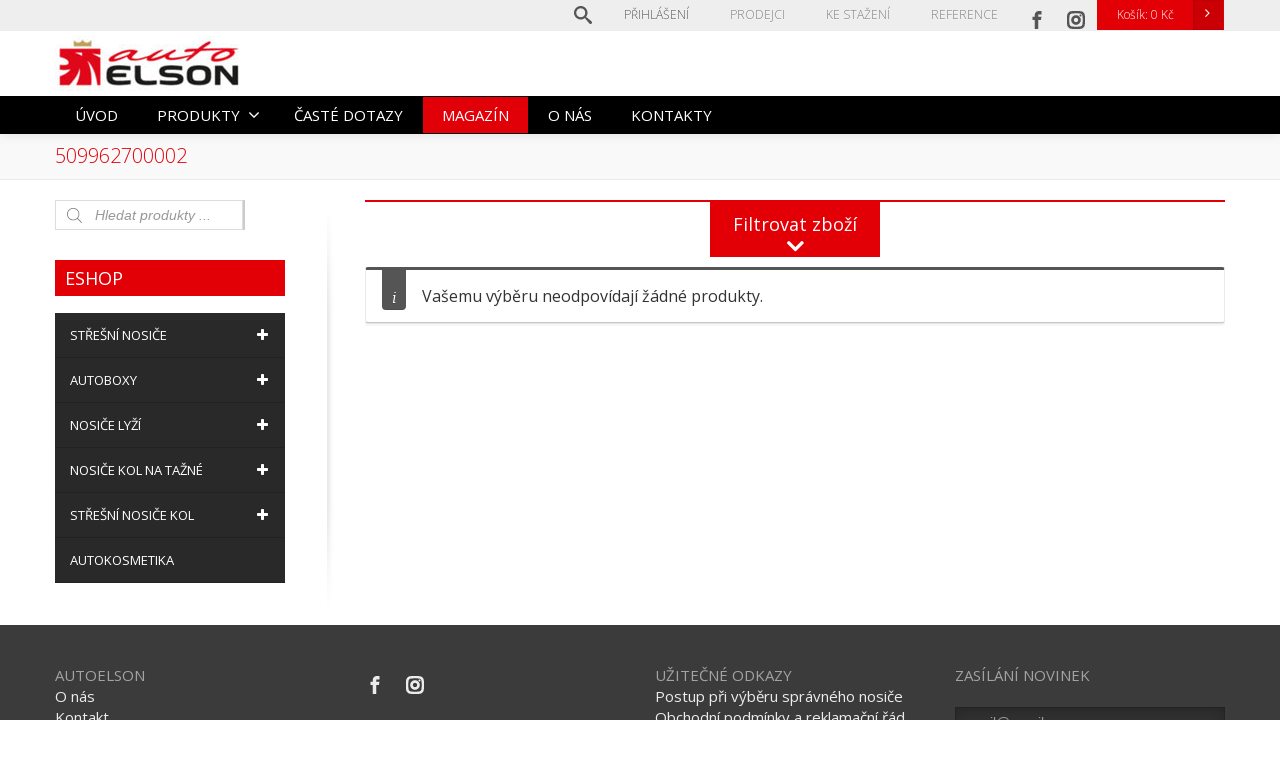

--- FILE ---
content_type: text/html; charset=UTF-8
request_url: https://elsonauto.cz/kod-vyrobce/509962700002/
body_size: 30996
content:
<!DOCTYPE html>
<!--[if lt IE 7]>      <html class="no-js html-loading wf-active ie old-browser lt-ie10 lt-ie9 lt-ie8 lt-ie7 responsive" itemscope="itemscope" itemtype="http://schema.org/WebPage" lang="cs"> <![endif]-->
<!--[if IE 7]>         <html class="no-js html-loading wf-active ie old-browser ie7 lt-ie10 lt-ie9 lt-ie8 responsive" itemscope="itemscope" itemtype="http://schema.org/WebPage" lang="cs"> <![endif]-->
<!--[if IE 8]>         <html class="no-js html-loading wf-active ie old-browser ie8 lt-ie10 lt-ie9 responsive" itemscope="itemscope" itemtype="http://schema.org/WebPage" lang="cs"> <![endif]-->
<!--[if IE 9]>         <html class="no-js html-loading wf-active ie modern-browser ie9 lt-ie10 responsive" itemscope="itemscope" itemtype="http://schema.org/WebPage" lang="cs"> <![endif]-->
<!--[if gt IE 9]><!--> <html class="no-js html-loading wf-active modern-browser responsive" itemscope="itemscope" itemtype="http://schema.org/WebPage" lang="cs"> <!--<![endif]-->
<head>
<meta http-equiv="content-type" content="text/html; charset=UTF-8" />
<meta name="viewport" content="width=device-width, initial-scale=1.0">
<title itemprop="name">509962700002 | Auto ELSON - střešní nosiče</title>
<!-- W3TC-include-js-head -->
<!--[if IE 8]>
<meta http-equiv="X-UA-Compatible" content="IE=edge,chrome=1">
<![endif]-->
<title>509962700002 &#8211; Auto ELSON &#8211; střešní nosiče</title>
<meta name='robots' content='max-image-preview:large' />
<!-- All in One SEO Pack 2.3.13.2 by Michael Torbert of Semper Fi Web Designob_start_detected [-1,-1] -->
<!-- /all in one seo pack -->
<link rel='dns-prefetch' href='//ajax.googleapis.com' />
<link rel='dns-prefetch' href='//code.jquery.com' />
<link rel="alternate" type="application/rss+xml" title="Auto ELSON - střešní nosiče &raquo; RSS zdroj" href="https://elsonauto.cz/feed/" />
<link rel="alternate" type="application/rss+xml" title="Auto ELSON - střešní nosiče &raquo; RSS komentářů" href="https://elsonauto.cz/comments/feed/" />
<link rel="alternate" type="application/rss+xml" title="Auto ELSON - střešní nosiče &raquo; 509962700002 Kód výrobce RSS" href="https://elsonauto.cz/kod-vyrobce/509962700002/feed/" />
<!-- <link rel='stylesheet' id='wp-block-library-css' href='https://elsonauto.cz/wp-includes/css/dist/block-library/style.min.css' type='text/css' media='all' /> -->
<link rel="stylesheet" type="text/css" href="//elsonauto.cz/obsah/cache/wpfc-minified/f4rbo9hs/p29u.css" media="all"/>
<style id='wp-block-library-theme-inline-css' type='text/css'>
.wp-block-audio figcaption{color:#555;font-size:13px;text-align:center}.is-dark-theme .wp-block-audio figcaption{color:hsla(0,0%,100%,.65)}.wp-block-audio{margin:0 0 1em}.wp-block-code{border:1px solid #ccc;border-radius:4px;font-family:Menlo,Consolas,monaco,monospace;padding:.8em 1em}.wp-block-embed figcaption{color:#555;font-size:13px;text-align:center}.is-dark-theme .wp-block-embed figcaption{color:hsla(0,0%,100%,.65)}.wp-block-embed{margin:0 0 1em}.blocks-gallery-caption{color:#555;font-size:13px;text-align:center}.is-dark-theme .blocks-gallery-caption{color:hsla(0,0%,100%,.65)}.wp-block-image figcaption{color:#555;font-size:13px;text-align:center}.is-dark-theme .wp-block-image figcaption{color:hsla(0,0%,100%,.65)}.wp-block-image{margin:0 0 1em}.wp-block-pullquote{border-bottom:4px solid;border-top:4px solid;color:currentColor;margin-bottom:1.75em}.wp-block-pullquote cite,.wp-block-pullquote footer,.wp-block-pullquote__citation{color:currentColor;font-size:.8125em;font-style:normal;text-transform:uppercase}.wp-block-quote{border-left:.25em solid;margin:0 0 1.75em;padding-left:1em}.wp-block-quote cite,.wp-block-quote footer{color:currentColor;font-size:.8125em;font-style:normal;position:relative}.wp-block-quote.has-text-align-right{border-left:none;border-right:.25em solid;padding-left:0;padding-right:1em}.wp-block-quote.has-text-align-center{border:none;padding-left:0}.wp-block-quote.is-large,.wp-block-quote.is-style-large,.wp-block-quote.is-style-plain{border:none}.wp-block-search .wp-block-search__label{font-weight:700}.wp-block-search__button{border:1px solid #ccc;padding:.375em .625em}:where(.wp-block-group.has-background){padding:1.25em 2.375em}.wp-block-separator.has-css-opacity{opacity:.4}.wp-block-separator{border:none;border-bottom:2px solid;margin-left:auto;margin-right:auto}.wp-block-separator.has-alpha-channel-opacity{opacity:1}.wp-block-separator:not(.is-style-wide):not(.is-style-dots){width:100px}.wp-block-separator.has-background:not(.is-style-dots){border-bottom:none;height:1px}.wp-block-separator.has-background:not(.is-style-wide):not(.is-style-dots){height:2px}.wp-block-table{margin:0 0 1em}.wp-block-table td,.wp-block-table th{word-break:normal}.wp-block-table figcaption{color:#555;font-size:13px;text-align:center}.is-dark-theme .wp-block-table figcaption{color:hsla(0,0%,100%,.65)}.wp-block-video figcaption{color:#555;font-size:13px;text-align:center}.is-dark-theme .wp-block-video figcaption{color:hsla(0,0%,100%,.65)}.wp-block-video{margin:0 0 1em}.wp-block-template-part.has-background{margin-bottom:0;margin-top:0;padding:1.25em 2.375em}
</style>
<!-- <link rel='stylesheet' id='wc-block-style-css' href='https://elsonauto.cz/obsah/moduly/woocommerce/packages/woocommerce-blocks/build/style.css' type='text/css' media='all' /> -->
<link rel="stylesheet" type="text/css" href="//elsonauto.cz/obsah/cache/wpfc-minified/mp150cse/p29u.css" media="all"/>
<style id='classic-theme-styles-inline-css' type='text/css'>
/*! This file is auto-generated */
.wp-block-button__link{color:#fff;background-color:#32373c;border-radius:9999px;box-shadow:none;text-decoration:none;padding:calc(.667em + 2px) calc(1.333em + 2px);font-size:1.125em}.wp-block-file__button{background:#32373c;color:#fff;text-decoration:none}
</style>
<style id='global-styles-inline-css' type='text/css'>
body{--wp--preset--color--black: #000000;--wp--preset--color--cyan-bluish-gray: #abb8c3;--wp--preset--color--white: #ffffff;--wp--preset--color--pale-pink: #f78da7;--wp--preset--color--vivid-red: #cf2e2e;--wp--preset--color--luminous-vivid-orange: #ff6900;--wp--preset--color--luminous-vivid-amber: #fcb900;--wp--preset--color--light-green-cyan: #7bdcb5;--wp--preset--color--vivid-green-cyan: #00d084;--wp--preset--color--pale-cyan-blue: #8ed1fc;--wp--preset--color--vivid-cyan-blue: #0693e3;--wp--preset--color--vivid-purple: #9b51e0;--wp--preset--gradient--vivid-cyan-blue-to-vivid-purple: linear-gradient(135deg,rgba(6,147,227,1) 0%,rgb(155,81,224) 100%);--wp--preset--gradient--light-green-cyan-to-vivid-green-cyan: linear-gradient(135deg,rgb(122,220,180) 0%,rgb(0,208,130) 100%);--wp--preset--gradient--luminous-vivid-amber-to-luminous-vivid-orange: linear-gradient(135deg,rgba(252,185,0,1) 0%,rgba(255,105,0,1) 100%);--wp--preset--gradient--luminous-vivid-orange-to-vivid-red: linear-gradient(135deg,rgba(255,105,0,1) 0%,rgb(207,46,46) 100%);--wp--preset--gradient--very-light-gray-to-cyan-bluish-gray: linear-gradient(135deg,rgb(238,238,238) 0%,rgb(169,184,195) 100%);--wp--preset--gradient--cool-to-warm-spectrum: linear-gradient(135deg,rgb(74,234,220) 0%,rgb(151,120,209) 20%,rgb(207,42,186) 40%,rgb(238,44,130) 60%,rgb(251,105,98) 80%,rgb(254,248,76) 100%);--wp--preset--gradient--blush-light-purple: linear-gradient(135deg,rgb(255,206,236) 0%,rgb(152,150,240) 100%);--wp--preset--gradient--blush-bordeaux: linear-gradient(135deg,rgb(254,205,165) 0%,rgb(254,45,45) 50%,rgb(107,0,62) 100%);--wp--preset--gradient--luminous-dusk: linear-gradient(135deg,rgb(255,203,112) 0%,rgb(199,81,192) 50%,rgb(65,88,208) 100%);--wp--preset--gradient--pale-ocean: linear-gradient(135deg,rgb(255,245,203) 0%,rgb(182,227,212) 50%,rgb(51,167,181) 100%);--wp--preset--gradient--electric-grass: linear-gradient(135deg,rgb(202,248,128) 0%,rgb(113,206,126) 100%);--wp--preset--gradient--midnight: linear-gradient(135deg,rgb(2,3,129) 0%,rgb(40,116,252) 100%);--wp--preset--font-size--small: 13px;--wp--preset--font-size--medium: 20px;--wp--preset--font-size--large: 36px;--wp--preset--font-size--x-large: 42px;--wp--preset--spacing--20: 0.44rem;--wp--preset--spacing--30: 0.67rem;--wp--preset--spacing--40: 1rem;--wp--preset--spacing--50: 1.5rem;--wp--preset--spacing--60: 2.25rem;--wp--preset--spacing--70: 3.38rem;--wp--preset--spacing--80: 5.06rem;--wp--preset--shadow--natural: 6px 6px 9px rgba(0, 0, 0, 0.2);--wp--preset--shadow--deep: 12px 12px 50px rgba(0, 0, 0, 0.4);--wp--preset--shadow--sharp: 6px 6px 0px rgba(0, 0, 0, 0.2);--wp--preset--shadow--outlined: 6px 6px 0px -3px rgba(255, 255, 255, 1), 6px 6px rgba(0, 0, 0, 1);--wp--preset--shadow--crisp: 6px 6px 0px rgba(0, 0, 0, 1);}:where(.is-layout-flex){gap: 0.5em;}:where(.is-layout-grid){gap: 0.5em;}body .is-layout-flow > .alignleft{float: left;margin-inline-start: 0;margin-inline-end: 2em;}body .is-layout-flow > .alignright{float: right;margin-inline-start: 2em;margin-inline-end: 0;}body .is-layout-flow > .aligncenter{margin-left: auto !important;margin-right: auto !important;}body .is-layout-constrained > .alignleft{float: left;margin-inline-start: 0;margin-inline-end: 2em;}body .is-layout-constrained > .alignright{float: right;margin-inline-start: 2em;margin-inline-end: 0;}body .is-layout-constrained > .aligncenter{margin-left: auto !important;margin-right: auto !important;}body .is-layout-constrained > :where(:not(.alignleft):not(.alignright):not(.alignfull)){max-width: var(--wp--style--global--content-size);margin-left: auto !important;margin-right: auto !important;}body .is-layout-constrained > .alignwide{max-width: var(--wp--style--global--wide-size);}body .is-layout-flex{display: flex;}body .is-layout-flex{flex-wrap: wrap;align-items: center;}body .is-layout-flex > *{margin: 0;}body .is-layout-grid{display: grid;}body .is-layout-grid > *{margin: 0;}:where(.wp-block-columns.is-layout-flex){gap: 2em;}:where(.wp-block-columns.is-layout-grid){gap: 2em;}:where(.wp-block-post-template.is-layout-flex){gap: 1.25em;}:where(.wp-block-post-template.is-layout-grid){gap: 1.25em;}.has-black-color{color: var(--wp--preset--color--black) !important;}.has-cyan-bluish-gray-color{color: var(--wp--preset--color--cyan-bluish-gray) !important;}.has-white-color{color: var(--wp--preset--color--white) !important;}.has-pale-pink-color{color: var(--wp--preset--color--pale-pink) !important;}.has-vivid-red-color{color: var(--wp--preset--color--vivid-red) !important;}.has-luminous-vivid-orange-color{color: var(--wp--preset--color--luminous-vivid-orange) !important;}.has-luminous-vivid-amber-color{color: var(--wp--preset--color--luminous-vivid-amber) !important;}.has-light-green-cyan-color{color: var(--wp--preset--color--light-green-cyan) !important;}.has-vivid-green-cyan-color{color: var(--wp--preset--color--vivid-green-cyan) !important;}.has-pale-cyan-blue-color{color: var(--wp--preset--color--pale-cyan-blue) !important;}.has-vivid-cyan-blue-color{color: var(--wp--preset--color--vivid-cyan-blue) !important;}.has-vivid-purple-color{color: var(--wp--preset--color--vivid-purple) !important;}.has-black-background-color{background-color: var(--wp--preset--color--black) !important;}.has-cyan-bluish-gray-background-color{background-color: var(--wp--preset--color--cyan-bluish-gray) !important;}.has-white-background-color{background-color: var(--wp--preset--color--white) !important;}.has-pale-pink-background-color{background-color: var(--wp--preset--color--pale-pink) !important;}.has-vivid-red-background-color{background-color: var(--wp--preset--color--vivid-red) !important;}.has-luminous-vivid-orange-background-color{background-color: var(--wp--preset--color--luminous-vivid-orange) !important;}.has-luminous-vivid-amber-background-color{background-color: var(--wp--preset--color--luminous-vivid-amber) !important;}.has-light-green-cyan-background-color{background-color: var(--wp--preset--color--light-green-cyan) !important;}.has-vivid-green-cyan-background-color{background-color: var(--wp--preset--color--vivid-green-cyan) !important;}.has-pale-cyan-blue-background-color{background-color: var(--wp--preset--color--pale-cyan-blue) !important;}.has-vivid-cyan-blue-background-color{background-color: var(--wp--preset--color--vivid-cyan-blue) !important;}.has-vivid-purple-background-color{background-color: var(--wp--preset--color--vivid-purple) !important;}.has-black-border-color{border-color: var(--wp--preset--color--black) !important;}.has-cyan-bluish-gray-border-color{border-color: var(--wp--preset--color--cyan-bluish-gray) !important;}.has-white-border-color{border-color: var(--wp--preset--color--white) !important;}.has-pale-pink-border-color{border-color: var(--wp--preset--color--pale-pink) !important;}.has-vivid-red-border-color{border-color: var(--wp--preset--color--vivid-red) !important;}.has-luminous-vivid-orange-border-color{border-color: var(--wp--preset--color--luminous-vivid-orange) !important;}.has-luminous-vivid-amber-border-color{border-color: var(--wp--preset--color--luminous-vivid-amber) !important;}.has-light-green-cyan-border-color{border-color: var(--wp--preset--color--light-green-cyan) !important;}.has-vivid-green-cyan-border-color{border-color: var(--wp--preset--color--vivid-green-cyan) !important;}.has-pale-cyan-blue-border-color{border-color: var(--wp--preset--color--pale-cyan-blue) !important;}.has-vivid-cyan-blue-border-color{border-color: var(--wp--preset--color--vivid-cyan-blue) !important;}.has-vivid-purple-border-color{border-color: var(--wp--preset--color--vivid-purple) !important;}.has-vivid-cyan-blue-to-vivid-purple-gradient-background{background: var(--wp--preset--gradient--vivid-cyan-blue-to-vivid-purple) !important;}.has-light-green-cyan-to-vivid-green-cyan-gradient-background{background: var(--wp--preset--gradient--light-green-cyan-to-vivid-green-cyan) !important;}.has-luminous-vivid-amber-to-luminous-vivid-orange-gradient-background{background: var(--wp--preset--gradient--luminous-vivid-amber-to-luminous-vivid-orange) !important;}.has-luminous-vivid-orange-to-vivid-red-gradient-background{background: var(--wp--preset--gradient--luminous-vivid-orange-to-vivid-red) !important;}.has-very-light-gray-to-cyan-bluish-gray-gradient-background{background: var(--wp--preset--gradient--very-light-gray-to-cyan-bluish-gray) !important;}.has-cool-to-warm-spectrum-gradient-background{background: var(--wp--preset--gradient--cool-to-warm-spectrum) !important;}.has-blush-light-purple-gradient-background{background: var(--wp--preset--gradient--blush-light-purple) !important;}.has-blush-bordeaux-gradient-background{background: var(--wp--preset--gradient--blush-bordeaux) !important;}.has-luminous-dusk-gradient-background{background: var(--wp--preset--gradient--luminous-dusk) !important;}.has-pale-ocean-gradient-background{background: var(--wp--preset--gradient--pale-ocean) !important;}.has-electric-grass-gradient-background{background: var(--wp--preset--gradient--electric-grass) !important;}.has-midnight-gradient-background{background: var(--wp--preset--gradient--midnight) !important;}.has-small-font-size{font-size: var(--wp--preset--font-size--small) !important;}.has-medium-font-size{font-size: var(--wp--preset--font-size--medium) !important;}.has-large-font-size{font-size: var(--wp--preset--font-size--large) !important;}.has-x-large-font-size{font-size: var(--wp--preset--font-size--x-large) !important;}
.wp-block-navigation a:where(:not(.wp-element-button)){color: inherit;}
:where(.wp-block-post-template.is-layout-flex){gap: 1.25em;}:where(.wp-block-post-template.is-layout-grid){gap: 1.25em;}
:where(.wp-block-columns.is-layout-flex){gap: 2em;}:where(.wp-block-columns.is-layout-grid){gap: 2em;}
.wp-block-pullquote{font-size: 1.5em;line-height: 1.6;}
</style>
<!-- <link rel='stylesheet' id='eddsdfs-css' href='https://elsonauto.cz/obsah/moduly/EAN-DD-FS/assets/css/eddsdfs.css' type='text/css' media='all' /> -->
<!-- <link rel='stylesheet' id='nt-css-css' href='https://elsonauto.cz/obsah/themes/novetrendy/lib/css/style.css' type='text/css' media='all' /> -->
<!-- <link rel='stylesheet' id='contact-form-7-css' href='https://elsonauto.cz/obsah/moduly/contact-form-7/includes/css/styles.css' type='text/css' media='all' /> -->
<link rel="stylesheet" type="text/css" href="//elsonauto.cz/obsah/cache/wpfc-minified/76ulk5ha/p29u.css" media="all"/>
<link rel='stylesheet' id='jquery-ui-theme-css' href='https://ajax.googleapis.com/ajax/libs/jqueryui/1.11.4/themes/blitzer/jquery-ui.min.css' type='text/css' media='all' />
<!-- <link rel='stylesheet' id='jquery-ui-timepicker-css' href='https://elsonauto.cz/obsah/moduly/contact-form-7-datepicker/js/jquery-ui-timepicker/jquery-ui-timepicker-addon.min.css' type='text/css' media='all' /> -->
<!-- <link rel='stylesheet' id='cryptx-styles-css' href='https://elsonauto.cz/obsah/moduly/cryptx/css/cryptx.css' type='text/css' media='all' /> -->
<!-- <link rel='stylesheet' id='wpdm-bootstrap-css' href='https://elsonauto.cz/obsah/moduly/download-manager/assets/bootstrap/css/bootstrap.css' type='text/css' media='all' /> -->
<!-- <link rel='stylesheet' id='wpdm-front-css' href='https://elsonauto.cz/obsah/moduly/download-manager/assets/css/front.css' type='text/css' media='all' /> -->
<!-- <link rel='stylesheet' id='slideheaders-css' href='https://elsonauto.cz/obsah/moduly/header-sliders-and-banners/assets/css/slideheaders.css' type='text/css' media='all' /> -->
<!-- <link rel='stylesheet' id='wpa-css-css' href='https://elsonauto.cz/obsah/moduly/honeypot/includes/css/wpa.css' type='text/css' media='all' /> -->
<!-- <link rel='stylesheet' id='techspec-css' href='https://elsonauto.cz/obsah/moduly/techspecification/assets/css/techspec.css' type='text/css' media='all' /> -->
<!-- <link rel='stylesheet' id='brands-styles-css' href='https://elsonauto.cz/obsah/moduly/woocommerce-brands/assets/css/style.css' type='text/css' media='all' /> -->
<!-- <link rel='stylesheet' id='trwca-style-css' href='https://elsonauto.cz/obsah/moduly/woocommerce-category-accordion/assets/css/trwca-style.min.css' type='text/css' media='all' /> -->
<!-- <link rel='stylesheet' id='icon-font-css' href='https://elsonauto.cz/obsah/moduly/woocommerce-category-accordion/assets/css/font-awesome.min.css' type='text/css' media='all' /> -->
<link rel="stylesheet" type="text/css" href="//elsonauto.cz/obsah/cache/wpfc-minified/7bn6ou5x/p29u.css" media="all"/>
<style id='woocommerce-inline-inline-css' type='text/css'>
.woocommerce form .form-row .required { visibility: visible; }
</style>
<!-- <link rel='stylesheet' id='wpsl-styles-css' href='https://elsonauto.cz/obsah/moduly/wp-store-locator/css/styles.min.css' type='text/css' media='all' /> -->
<!-- <link rel='stylesheet' id='toret-csob-plugin-styles-css' href='https://elsonauto.cz/obsah/moduly/toret-csob/public/assets/css/public.css' type='text/css' media='all' /> -->
<link rel="stylesheet" type="text/css" href="//elsonauto.cz/obsah/cache/wpfc-minified/d50nxrf8/p29t.css" media="all"/>
<link rel='stylesheet' id='toret-csob-popup-styles-css' href='https://code.jquery.com/ui/1.13.0/themes/base/jquery-ui.css' type='text/css' media='all' />
<!-- <link rel='stylesheet' id='wcacc-css' href='https://elsonauto.cz/obsah/themes/autoelson/assets/css/wc-category-accordion.css' type='text/css' media='all' /> -->
<!-- <link rel='stylesheet' id='theme-frontend-style-css' href='https://elsonauto.cz/obsah/themes/novetrendy/lib/css/style.min.css' type='text/css' media='all' /> -->
<!-- <link rel='stylesheet' id='theme-child-frontend-style-css' href='https://elsonauto.cz/obsah/themes/autoelson/style.css' type='text/css' media='all' /> -->
<!-- <link rel='stylesheet' id='theme-bootstrap-responsive-1170-css' href='https://elsonauto.cz/obsah/themes/novetrendy/lib/css/bootstrap-responsive-1170.min.css' type='text/css' media='all' /> -->
<!-- <link rel='stylesheet' id='theme-woocommerce-css' href='https://elsonauto.cz/obsah/themes/novetrendy/lib/css/woocommerce.min.css' type='text/css' media='all' /> -->
<link rel="stylesheet" type="text/css" href="//elsonauto.cz/obsah/cache/wpfc-minified/qsic14ec/p29t.css" media="all"/>
<link rel='stylesheet' id='open-sans-300-300italic-regular-italic-600-600italic-700-700italic-800-800italic-latin-ext-vietnamese-greek-cyrillic-ext-greek-ext-latin-cyrillic-css' href='//fonts.googleapis.com/css?family=Open+Sans%3A300%2C300italic%2Cregular%2Citalic%2C600%2C600italic%2C700%2C700italic%2C800%2C800italic%3Alatin-ext%2Cvietnamese%2Cgreek%2Ccyrillic-ext%2Cgreek-ext%2Clatin%2Ccyrillic&#038;ver=3.7.0' type='text/css' media='all' />
<!-- <link rel='stylesheet' id='theme-fontawesome-css' href='https://elsonauto.cz/obsah/themes/novetrendy/includes/modules/module.fontawesome/source/css/font-awesome.min.css' type='text/css' media='all' /> -->
<!-- <link rel='stylesheet' id='theme-icomoon-css' href='https://elsonauto.cz/obsah/themes/novetrendy/includes/modules/module.icomoon/source/css/icomoon.css' type='text/css' media='all' /> -->
<!-- <link rel='stylesheet' id='dgwt-wcas-style-css' href='https://elsonauto.cz/obsah/moduly/ajax-search-for-woocommerce/assets/css/style.css' type='text/css' media='all' /> -->
<!-- <link rel='stylesheet' id='theme-skin' href='https://elsonauto.cz/obsah/soubory/2023/09/Default-Skin_54ce98c851b37c14ba88fe891dd1e475.css?6jUlXjmam5' type='text/css' media='all'/> -->
<link rel="stylesheet" type="text/css" href="//elsonauto.cz/obsah/cache/wpfc-minified/1bn1rvwo/p29t.css" media="all"/>
<script type='text/javascript'>
var CloudFwOp = {"themeurl":"https:\/\/elsonauto.cz\/obsah\/themes\/novetrendy","ajaxUrl":"https:\/\/elsonauto.cz\/wp-admin\/admin-ajax.php","device":"widescreen","RTL":false,"SSL":true,"protocol":"https","responsive":true,"lang":"cs","sticky_header":true,"header_overlapping":false,"navigation_event":"hover","sticky_header_offset":-234,"nav_hover_delay":10,"uniform_elements":true,"disable_prettyphoto_on_mobile":false,"text_close":"Zav\u0159\u00edt","gallery_overlay_opacity":"90"};
</script>
<script src='//elsonauto.cz/obsah/cache/wpfc-minified/6nx894z0/p29v.js' type="text/javascript"></script>
<!-- <script type='text/javascript' src='https://elsonauto.cz/wp-includes/js/jquery/jquery.min.js' id='jquery-core-js'></script> -->
<!-- <script type='text/javascript' src='https://elsonauto.cz/wp-includes/js/jquery/jquery-migrate.min.js' id='jquery-migrate-js'></script> -->
<!-- <script type='text/javascript' src='https://elsonauto.cz/obsah/moduly/download-manager/assets/bootstrap/js/bootstrap.min.js' id='wpdm-bootstrap-js'></script> -->
<!-- <script type='text/javascript' src='https://elsonauto.cz/obsah/moduly/download-manager/assets/js/front.js' id='frontjs-js'></script> -->
<!-- <script type='text/javascript' src='https://elsonauto.cz/obsah/moduly/download-manager/assets/js/chosen.jquery.min.js' id='jquery-choosen-js'></script> -->
<!-- <script type='text/javascript' src='https://elsonauto.cz/obsah/moduly/techspecification/assets/js/techspec.js' id='techspec-js'></script> -->
<!-- <script type='text/javascript' src='https://elsonauto.cz/obsah/moduly/woocommerce-category-accordion/assets/js/trwca-script.min.js' id='trwca_script-js'></script> -->
<meta name="generator" content="WordPress Download Manager 2.9.3" />
<link rel="https://api.w.org/" href="https://elsonauto.cz/wp-json/" /><link rel="EditURI" type="application/rsd+xml" title="RSD" href="https://elsonauto.cz/xmlrpc.php?rsd" />
<script>
var wpdm_site_url = 'https://elsonauto.cz/';
var wpdm_home_url = 'https://elsonauto.cz/';
var ajax_url = 'https://elsonauto.cz/wp-admin/admin-ajax.php';
</script>
<style type="text/css">
.w3eden .bootstrap-select span.filter-option{ background: transparent !important; }
div.w3eden .wpdm-all-categories div.cat-div{
margin-bottom: 10px;
}
div.w3eden .wpdm-all-categories a.wpdm-pcat{
font-weight: 800;
}
div.w3eden .wpdm-all-categories a.wpdm-scat{
font-weight: 400;
font-size: 9pt;
margin-right: 10px;
opacity: 0.6;
}
div.w3eden .wpdm-categories ul li,
div.w3eden .wpdm-downloads ul li{
list-style: none !important;
list-style-type: none !important;
}
div.w3eden .wpdm-categories ul{
list-style: none!important;
padding: 0px !important;
margin: 0px !important;
}
.dropdown-menu li,
.w3eden .wpdm-downloads-ul li,
.w3eden .wpdm-all-categories ul{
padding: 0px !important;
margin: 0px !important;
}
.w3eden .wpdm-categories ul.row li.col-md-4{
margin-bottom: 5px !important;
margin-left: 0 !important;
padding: 4px;
}
.w3eden .btn-group.ap-btn > a:first-child:not(.btn-block){
width: 82%;;
}
.wpdm-categories .dropdown-menu{
width: 98%;
left: 1%;
box-shadow: 0 0px 4px rgba(0,0,0,0.2);
font-size: 9pt;
}
.w3eden .wpdm-categories  .dropdown-menu > li > a{
padding: 10px 20px !important;
border-bottom: 1px solid rgba(0,0,0,0.07) !important;
color: #333333;
}
.w3eden .wpdm-categories  .dropdown-menu > li:last-child > a{
border-bottom: 0 !important;
}
.wpdm-count{
font-size:12px;
color:#888;
}
#wpdm-downloads *{
font-size: 10pt;
}
.w3eden #src{
box-shadow: none;
padding-left: 35px;
background: url("[data-uri]") 7px 5px no-repeat;
background-size: 20px;
}
.w3eden .btn-ddm{
position: absolute;right: 4px;border:0 !important;
-webkit-border-top-left-radius: 0px !important;-webkit-border-bottom-left-radius: 0px !important;-moz-border-radius-topleft: 0px !important;-moz-border-radius-bottomleft: 0px !important;border-top-left-radius: 0px !important;border-bottom-left-radius: 0px !important;
background:rgba(0,0,0,0.2) !important; color: #ffffff !important;
}
.w3eden .panel-footer img{
max-height: 30px;
}
.dropdown-submenu{position:relative;}
.dropdown-submenu>.dropdown-menu{top:0;left:100%;margin-top:-6px;margin-left:-1px;-webkit-border-radius:0 6px 6px 6px;-moz-border-radius:0 6px 6px 6px;border-radius:0 6px 6px 6px;}
.dropdown-submenu:hover>.dropdown-menu{display:block;}
.dropdown-submenu>a:after{display:block;content:" ";float:right;width:0;height:0;border-color:transparent;border-style:solid;border-width:5px 0 5px 5px;border-left-color:#cccccc;margin-top:5px;margin-right:-10px;}
.dropdown-submenu:hover>a:after{border-left-color:#ffffff;}
.dropdown-submenu.pull-left{float:none;}.dropdown-submenu.pull-left>.dropdown-menu{left:-100%;margin-left:10px;-webkit-border-radius:6px 0 6px 6px;-moz-border-radius:6px 0 6px 6px;border-radius:6px 0 6px 6px;}
.dropdown-menu li a{ padding: 7px 20px !important; }
</style>
<script language="JavaScript">
function htmlEncode(value){
return jQuery('<div/>').text(value).html();
}
jQuery(function(){
jQuery('body').on('click', '.pagination a',function(e){
e.preventDefault();
jQuery('#wpdm-downloads').prepend('<div class="wpdm-loading"><i class="fa fa-spin fa-spinner icon icon-spin icon-spinner"></i> Loading...</div>').load(this.href);
});
jQuery('.wpdm-cat-link').click(function(e){
e.preventDefault();
jQuery('.wpdm-cat-link').removeClass('active');
jQuery(this).addClass('active');
var cat_id = jQuery(this).attr('rel');
jQuery.ajax({
type : "post",
dataType : "json",
url : 'https://elsonauto.cz/wp-admin/admin-ajax.php',
data : {action: "wpdm_change_cat_parent", cat_id : cat_id},
success: function(response) {
console.log(response);
if(response.type == "success") {
jQuery('#inp').html(response.parent);
}
}
});
jQuery('#wpdm-downloads').prepend('<div class="wpdm-loading"><i class="fa fa-spin fa-spinner icon icon-spin icon-spinner"></i>  Nahrávám...</div>').load('https://elsonauto.cz/?wpdmtask=get_downloads&pg=&category='+this.rel + '&order_by=' + jQuery('#order_by').val() +'&order=' + jQuery('#order').val());
});
jQuery('#wpdm-cats-compact').on('change',function(e){
var cat_id = jQuery(this).val();
if(cat_id == -1) cat_id = 0;
jQuery('#initc').val(cat_id);
jQuery.ajax({
type : "post",
dataType : "json",
url : 'https://elsonauto.cz/wp-admin/admin-ajax.php',
data : {action: "wpdm_change_cat_parent", cat_id : cat_id},
success: function(response) {
console.log(response);
if(response.type == "success") {
jQuery('#inp').html(response.parent);
}
}
});
jQuery('#wpdm-downloads').prepend('<div class="wpdm-loading"><i class="fa fa-spin fa-spinner icon icon-spin icon-spinner"></i>  Nahrávám...</div>').load('https://elsonauto.cz/?wpdmtask=get_downloads&pg=&category='+cat_id + '&order_by=' + jQuery('#order_by').val() +'&order=' + jQuery('#order').val());
});
jQuery('body').on('click', '.wpdm-cat-link2', function(e){
e.preventDefault();
jQuery('.wpdm-cat-link').removeClass('active');
var new_rel = jQuery(this).attr('test_rel');
if( new_rel !== 'undefined') {
jQuery('a[rel=' + new_rel + ']').addClass('active');
}
var cat_id = jQuery(this).attr('rel');
jQuery.ajax({
type : "post",
dataType : "json",
url : 'https://elsonauto.cz/wp-admin/admin-ajax.php',
data : {action: "wpdm_change_cat_parent", cat_id : cat_id},
success: function(response) {
console.log(response);
if(response.type == "success") {
jQuery('#inp').html(response.parent)
}
}
});
jQuery('#wpdm-downloads').prepend('<div class="wpdm-loading"><i class="fa fa-spin fa-spinner icon icon-spin icon-spinner"></i>  Nahrávám...</div>').load('https://elsonauto.cz/?wpdmtask=get_downloads&pg=&category='+this.rel + '&order_by=' + jQuery('#order_by').val() +'&order=' + jQuery('#order').val());
});
jQuery('#order_by, #order').on('change',function(){
jQuery('#wpdm-downloads').prepend('<div class="wpdm-loading"><i class="fa fa-spin fa-spinner icon icon-spin icon-spinner"></i>  Nahrávám...</div>').load('https://elsonauto.cz/?wpdmtask=get_downloads&pg=&category='+jQuery('#initc').val() + '&search=' + encodeURIComponent(jQuery('#src').val() ) + '&order_by=' + jQuery('#order_by').val() +'&order=' + jQuery('#order').val());
});
jQuery('#srcp').submit(function(e){
e.preventDefault();
jQuery('.wpdm-cat-link').removeClass('active');
jQuery('#inp').html('Search Result For <b>'+htmlEncode(jQuery('#src').val())+'</b>');
jQuery('#wpdm-downloads').prepend('<div class="wpdm-loading"><i class="fa fa-spin fa-spinner icon icon-spin icon-spinner"></i>  Nahrávám...</div>').load('https://elsonauto.cz/?wpdmtask=get_downloads&pg=&search='+encodeURIComponent(jQuery('#src').val() )+'&category='+jQuery('#initc').val() + '&order_by=' + jQuery('#order_by').val() +'&order=' + jQuery('#order').val() );
});
jQuery('#wpdmap-home').click(function(e){
e.preventDefault();
jQuery('.wpdm-cat-link').removeClass('active');
jQuery('#inp').html('All Packages');
jQuery('#wpdm-downloads').prepend('<div class="wpdm-loading"><i class="fa fa-spin fa-spinner icon icon-spin icon-spinner"></i> Nahrávám...</div>').load('https://elsonauto.cz/?wpdmtask=get_downloads&pg=&search='+encodeURIComponent(jQuery('#src').val()) +'&category='+jQuery('#initc').val() + '&order_by=' + jQuery('#order_by').val() +'&order=' + jQuery('#order').val());
});
jQuery('#wpdm-downloads').prepend('<div class="wpdm-loading"><i class="fa fa-spin fa-spinner icon icon-spin icon-spinner"></i> Nahrávám...</div>').load('https://elsonauto.cz/?wpdmtask=get_downloads&pg=&category='+encodeURIComponent(jQuery('#initc').val()));
});
</script>
<style type="text/css"></style><script type="text/javascript">
(function(){
"use strict";
jQuery(document).ready(function(){
var vars = {
action: "woocommerce_get_refreshed_fragments",
};
jQuery.ajax({
url: CloudFwOp.ajaxUrl,
cache: false,
type: "POST",
data: vars,
success: function(response) {
try {
var fragments = response.fragments;
var cart_hash = response.cart_hash;
jQuery('body').trigger( 'added_to_cart', [ fragments, cart_hash ] );
} catch (e) {}
}
});
});
})(jQuery);
</script>
<noscript><style>.woocommerce-product-gallery{ opacity: 1 !important; }</style></noscript>
<!-- <link rel='stylesheet' id='select2-css' href='https://elsonauto.cz/obsah/moduly/woocommerce/assets/css/select2.css' type='text/css' media='all' /> -->
<!-- <link rel='stylesheet' id='rs-plugin-settings-css' href='https://elsonauto.cz/obsah/moduly/revslider/public/assets/css/rs6.css' type='text/css' media='all' /> -->
<link rel="stylesheet" type="text/css" href="//elsonauto.cz/obsah/cache/wpfc-minified/qt4tuk9b/p2aa.css" media="all"/>
<style id='rs-plugin-settings-inline-css' type='text/css'>
.tp-caption.caption-primary{font-weight:300;font-size:30px;line-height:36px}.tp-caption.caption-white-background{padding:10px 20px;-moz-border-radius:3px;-webkit-border-radius:3px;border-radius:3px;font-weight:300;font-size:24px;line-height:30px;color:#0197ec;background-color:#fff;-webkit-box-shadow:0 1px 2px rgba(0,0,0,.25);-moz-box-shadow:0 1px 2px rgba(0,0,0,.25);box-shadow:0 1px 2px rgba(0,0,0,.25)}.tp-caption.caption-long-text{font-weight:300;font-size:20px;line-height:24px;color:#333;text-align:justify}.tp-caption.noshadow{}
</style>
<style id="dynamic-css" type="text/css">@media ( min-width: 979px ) { .modern-browser #header-container.stuck #logo img {height: 49px;  margin-top: 0px !important;  margin-bottom: 0px !important;}  }#titlebar-title {color: #e20008;} #titlebar-text a {color: #e20008;} #titlebar-text a:hover {color: #e20008;} #titlebar > .container {padding-top: 10px;  padding-bottom: 10px;} html .btn-eb9cwpcouw {color: #ffffff !important;  background-color:#e20006; background-image: none ;}html .btn-eb9cwpcouw:hover,html .btn-eb9cwpcouw:focus,html .btn-eb9cwpcouw:active,html .btn-eb9cwpcouw:disabled,html .btn-eb9cwpcouw[disabled] {color: #ffffff !important;  background-color:#555555 !important; background-image: none  !important;}</style>
<style id="custom-css" type="text/css">.ratio-original .ui--content-box-image-default img {
width: auto !important;
height: auto !important;
}
#top-bar .ui--widget {height: 30px !important;}
.ui--select-wrapper > .ui--select-title {color: #fff !important;font-size: 14px;}
.ui--select-wrapper > .ui--select-arrow {color: #fff !important;}</style><link href="https://fonts.googleapis.com/css?family=Open+Sans:300,400,400i,600,600i&amp;subset=latin-ext" rel="stylesheet">
<script async src="https://www.googletagmanager.com/gtag/js?id=UA-99656507-2"></script>
<script>
window.dataLayer = window.dataLayer || [];
function gtag(){dataLayer.push(arguments);}
gtag('js', new Date());
gtag('config', 'UA-99656507-2');
</script><script type="text/javascript">function setREVStartSize(e){
//window.requestAnimationFrame(function() {				 
window.RSIW = window.RSIW===undefined ? window.innerWidth : window.RSIW;	
window.RSIH = window.RSIH===undefined ? window.innerHeight : window.RSIH;	
try {								
var pw = document.getElementById(e.c).parentNode.offsetWidth,
newh;
pw = pw===0 || isNaN(pw) ? window.RSIW : pw;
e.tabw = e.tabw===undefined ? 0 : parseInt(e.tabw);
e.thumbw = e.thumbw===undefined ? 0 : parseInt(e.thumbw);
e.tabh = e.tabh===undefined ? 0 : parseInt(e.tabh);
e.thumbh = e.thumbh===undefined ? 0 : parseInt(e.thumbh);
e.tabhide = e.tabhide===undefined ? 0 : parseInt(e.tabhide);
e.thumbhide = e.thumbhide===undefined ? 0 : parseInt(e.thumbhide);
e.mh = e.mh===undefined || e.mh=="" || e.mh==="auto" ? 0 : parseInt(e.mh,0);		
if(e.layout==="fullscreen" || e.l==="fullscreen") 						
newh = Math.max(e.mh,window.RSIH);					
else{					
e.gw = Array.isArray(e.gw) ? e.gw : [e.gw];
for (var i in e.rl) if (e.gw[i]===undefined || e.gw[i]===0) e.gw[i] = e.gw[i-1];					
e.gh = e.el===undefined || e.el==="" || (Array.isArray(e.el) && e.el.length==0)? e.gh : e.el;
e.gh = Array.isArray(e.gh) ? e.gh : [e.gh];
for (var i in e.rl) if (e.gh[i]===undefined || e.gh[i]===0) e.gh[i] = e.gh[i-1];
var nl = new Array(e.rl.length),
ix = 0,						
sl;					
e.tabw = e.tabhide>=pw ? 0 : e.tabw;
e.thumbw = e.thumbhide>=pw ? 0 : e.thumbw;
e.tabh = e.tabhide>=pw ? 0 : e.tabh;
e.thumbh = e.thumbhide>=pw ? 0 : e.thumbh;					
for (var i in e.rl) nl[i] = e.rl[i]<window.RSIW ? 0 : e.rl[i];
sl = nl[0];									
for (var i in nl) if (sl>nl[i] && nl[i]>0) { sl = nl[i]; ix=i;}															
var m = pw>(e.gw[ix]+e.tabw+e.thumbw) ? 1 : (pw-(e.tabw+e.thumbw)) / (e.gw[ix]);					
newh =  (e.gh[ix] * m) + (e.tabh + e.thumbh);
}
var el = document.getElementById(e.c);
if (el!==null && el) el.style.height = newh+"px";					
el = document.getElementById(e.c+"_wrapper");
if (el!==null && el) {
el.style.height = newh+"px";
el.style.display = "block";
}
} catch(e){
console.log("Failure at Presize of Slider:" + e)
}					   
//});
};</script>
</head>
<body class="archive tax-pa_kod-vyrobce term-2945 wp-embed-responsive theme-novetrendy woocommerce woocommerce-page woocommerce-no-js run is-loaded-core-plugin layout--fullwidth ui--side-panel-position-right ui--mobile-navigation-style-default">
<div id="side-panel-pusher">
<div id="main-container">
<div id="page-wrap">
<header id="page-header" class="clearfix">
<div id="top-bar" class="clearfix">
<div id="top-bar-background">
<div class="container relative">
<div id="top-bar-widgets" class="top-bar-sides abs-right">
<ul id="widget--search" class="ui-helper-search-widget ui--widget unstyled-all visible-desktop ">
<li>
<a href="#" class="ui--gradient ui--gradient-grey on--hover helper--vertical-center-icon">
<svg class="helper-search-icon" version="1.1" xmlns="http://www.w3.org/2000/svg" width="32" height="32" viewBox="0 0 32 32">
<path d="M31.008 27.231l-7.58-6.447c-0.784-0.705-1.622-1.029-2.299-0.998 1.789-2.096 2.87-4.815 2.87-7.787 0-6.627-5.373-12-12-12s-12 5.373-12 12 5.373 12 12 12c2.972 0 5.691-1.081 7.787-2.87-0.031 0.677 0.293 1.515 0.998 2.299l6.447 7.58c1.104 1.226 2.907 1.33 4.007 0.23s0.997-2.903-0.23-4.007zM12 20c-4.418 0-8-3.582-8-8s3.582-8 8-8 8 3.582 8 8-3.582 8-8 8z"></path>
</svg>
</a>
<div class="ui--search-form ui--gradient ui--gradient-grey">
<form action="https://elsonauto.cz/" method="get">
<input type="text" name="s" value="" class="global-radius" placeholder="Hledat" />
</form>
</div>
</li>
</ul>
<ul id="widget--login-woocommerce" class="ui--widget ui--custom-menu opt--on-hover unstyled-all ">
<li>
<a href="https://elsonauto.cz/muj-ucet/" class="ui--gradient ui--gradient-grey on--hover hover" data-target="ui--side-login-widget">Přihlášení</a>
</li>
</ul>
<ul id="navigation-menu" class="ui--widget ui--gradient ui--gradient-grey on--hover ui--custom-menu opt--on-hover opt--menu-direction-right unstyled-all "><li id="menu-item-162" class="menu-item menu-item-type-post_type menu-item-object-page depth-0 to-right"><a href="https://elsonauto.cz/prodejci/">PRODEJCI</a></li>
<li id="menu-item-6919" class="menu-item menu-item-type-post_type menu-item-object-page depth-0 to-right"><a href="https://elsonauto.cz/ke-stazeni/">KE STAŽENÍ</a></li>
<li id="menu-item-8630" class="menu-item menu-item-type-post_type menu-item-object-page depth-0 to-right"><a href="https://elsonauto.cz/reference/">REFERENCE</a></li>
</ul><ul id="topbar-social-icons" class="ui-socialbar unstyled ui--widget opt--on-hover style--top-bar  ss ui-socialbar-style-grey-bevel-gradient effect--slide borderless"><li class="facebook ui--gradient ui--gradient-grey ui-socialbar-item ui--animation"><a href="https://www.facebook.com/ELSONauto/" class="ui-socialbar-image" target="_blank" title="Facebook" rel="nofollow noreferrer" aria-label="Facebook"><span class="ui-socialbar-svg "><svg version="1.1" xmlns="http://www.w3.org/2000/svg" width="32" height="32" viewBox="0 0 32 32">
<path d="M19 6h5v-6h-5c-3.86 0-7 3.14-7 7v3h-4v6h4v16h6v-16h5l1-6h-6v-3c0-0.542 0.458-1 1-1z"></path>
</svg>
</span><span class="ui-socialbar-svg-hover ui-socialbar-color-bg"><svg version="1.1" xmlns="http://www.w3.org/2000/svg" width="32" height="32" viewBox="0 0 32 32">
<path d="M19 6h5v-6h-5c-3.86 0-7 3.14-7 7v3h-4v6h4v16h6v-16h5l1-6h-6v-3c0-0.542 0.458-1 1-1z"></path>
</svg>
</span></a></li><li class="instagram ui--gradient ui--gradient-grey ui-socialbar-item ui--animation"><a href="https://www.instagram.com/elsonauto/" class="ui-socialbar-image" target="_blank" title="Instagram" rel="nofollow noreferrer" aria-label="Instagram"><span class="ui-socialbar-svg "><?xml version="1.0" encoding="utf-8"?>
<!-- Generator: Adobe Illustrator 21.1.0, SVG Export Plug-In . SVG Version: 6.00 Build 0)  -->
<svg version="1.1" id="Layer_1" xmlns="http://www.w3.org/2000/svg" xmlns:xlink="http://www.w3.org/1999/xlink" x="0px" y="0px"
viewBox="0 0 32 32" style="enable-background:new 0 0 32 32;" xml:space="preserve">
<path d="M16,4.2c3.8,0,4.3,0,5.8,0.1c1.4,0.1,2.2,0.3,2.7,0.5c0.7,0.3,1.1,0.6,1.6,1.1c0.5,0.5,0.8,1,1.1,1.6
c0.2,0.5,0.4,1.3,0.5,2.7c0.1,1.5,0.1,2,0.1,5.8s0,4.3-0.1,5.8c-0.1,1.4-0.3,2.2-0.5,2.7c-0.3,0.7-0.6,1.1-1.1,1.6
c-0.5,0.5-1,0.8-1.6,1.1c-0.5,0.2-1.3,0.4-2.7,0.5c-1.5,0.1-2,0.1-5.8,0.1s-4.3,0-5.8-0.1c-1.4-0.1-2.2-0.3-2.7-0.5
c-0.7-0.3-1.1-0.6-1.6-1.1c-0.5-0.5-0.8-1-1.1-1.6c-0.2-0.5-0.4-1.3-0.5-2.7c-0.1-1.5-0.1-2-0.1-5.8s0-4.3,0.1-5.8
C4.4,8.8,4.6,8,4.8,7.5c0.3-0.7,0.6-1.1,1.1-1.6c0.5-0.5,1-0.8,1.6-1.1c0.5-0.2,1.3-0.4,2.7-0.5C11.7,4.3,12.2,4.2,16,4.2L16,4.2z
M16,0c-4.3,0-4.9,0-6.6,0.1C7.7,0.2,6.5,0.4,5.5,0.8c-1.1,0.4-2,1-2.8,1.8C1.8,3.6,1.3,4.5,0.8,5.5c-0.4,1-0.7,2.2-0.7,3.9
C0,11.1,0,11.7,0,16s0,4.9,0.1,6.6c0.1,1.7,0.3,2.9,0.7,3.9c0.4,1.1,1,2,1.9,2.8c0.9,0.9,1.8,1.4,2.8,1.8c1,0.4,2.2,0.7,3.9,0.7
C11.1,32,11.6,32,16,32s4.9,0,6.6-0.1c1.7-0.1,2.9-0.4,3.9-0.7c1-0.4,1.9-1,2.8-1.8s1.4-1.8,1.8-2.8c0.4-1,0.7-2.2,0.7-3.9
C32,20.9,32,20.4,32,16s0-4.9-0.1-6.6c-0.1-1.7-0.4-2.9-0.7-3.9c-0.4-1.1-0.9-2-1.8-2.8c-0.9-0.9-1.8-1.4-2.8-1.8
c-1-0.4-2.2-0.7-3.9-0.7C20.9,0,20.3,0,16,0L16,0L16,0z"/>
<path d="M16,24.5c-4.7,0-8.5-3.8-8.5-8.5c0-4.7,3.8-8.5,8.5-8.5c4.7,0,8.5,3.8,8.5,8.5C24.5,20.7,20.7,24.5,16,24.5z M16,12.1
c-2.1,0-3.9,1.7-3.9,3.9s1.7,3.9,3.9,3.9s3.9-1.7,3.9-3.9S18.1,12.1,16,12.1z"/>
<path d="M25.9,8c0,1.1-0.9,1.9-1.9,1.9S22.1,9,22.1,8S23,6.1,24,6.1S25.9,6.9,25.9,8z"/>
</svg>
</span><span class="ui-socialbar-svg-hover ui-socialbar-color-bg"><?xml version="1.0" encoding="utf-8"?>
<!-- Generator: Adobe Illustrator 21.1.0, SVG Export Plug-In . SVG Version: 6.00 Build 0)  -->
<svg version="1.1" id="Layer_1" xmlns="http://www.w3.org/2000/svg" xmlns:xlink="http://www.w3.org/1999/xlink" x="0px" y="0px"
viewBox="0 0 32 32" style="enable-background:new 0 0 32 32;" xml:space="preserve">
<path d="M16,4.2c3.8,0,4.3,0,5.8,0.1c1.4,0.1,2.2,0.3,2.7,0.5c0.7,0.3,1.1,0.6,1.6,1.1c0.5,0.5,0.8,1,1.1,1.6
c0.2,0.5,0.4,1.3,0.5,2.7c0.1,1.5,0.1,2,0.1,5.8s0,4.3-0.1,5.8c-0.1,1.4-0.3,2.2-0.5,2.7c-0.3,0.7-0.6,1.1-1.1,1.6
c-0.5,0.5-1,0.8-1.6,1.1c-0.5,0.2-1.3,0.4-2.7,0.5c-1.5,0.1-2,0.1-5.8,0.1s-4.3,0-5.8-0.1c-1.4-0.1-2.2-0.3-2.7-0.5
c-0.7-0.3-1.1-0.6-1.6-1.1c-0.5-0.5-0.8-1-1.1-1.6c-0.2-0.5-0.4-1.3-0.5-2.7c-0.1-1.5-0.1-2-0.1-5.8s0-4.3,0.1-5.8
C4.4,8.8,4.6,8,4.8,7.5c0.3-0.7,0.6-1.1,1.1-1.6c0.5-0.5,1-0.8,1.6-1.1c0.5-0.2,1.3-0.4,2.7-0.5C11.7,4.3,12.2,4.2,16,4.2L16,4.2z
M16,0c-4.3,0-4.9,0-6.6,0.1C7.7,0.2,6.5,0.4,5.5,0.8c-1.1,0.4-2,1-2.8,1.8C1.8,3.6,1.3,4.5,0.8,5.5c-0.4,1-0.7,2.2-0.7,3.9
C0,11.1,0,11.7,0,16s0,4.9,0.1,6.6c0.1,1.7,0.3,2.9,0.7,3.9c0.4,1.1,1,2,1.9,2.8c0.9,0.9,1.8,1.4,2.8,1.8c1,0.4,2.2,0.7,3.9,0.7
C11.1,32,11.6,32,16,32s4.9,0,6.6-0.1c1.7-0.1,2.9-0.4,3.9-0.7c1-0.4,1.9-1,2.8-1.8s1.4-1.8,1.8-2.8c0.4-1,0.7-2.2,0.7-3.9
C32,20.9,32,20.4,32,16s0-4.9-0.1-6.6c-0.1-1.7-0.4-2.9-0.7-3.9c-0.4-1.1-0.9-2-1.8-2.8c-0.9-0.9-1.8-1.4-2.8-1.8
c-1-0.4-2.2-0.7-3.9-0.7C20.9,0,20.3,0,16,0L16,0L16,0z"/>
<path d="M16,24.5c-4.7,0-8.5-3.8-8.5-8.5c0-4.7,3.8-8.5,8.5-8.5c4.7,0,8.5,3.8,8.5,8.5C24.5,20.7,20.7,24.5,16,24.5z M16,12.1
c-2.1,0-3.9,1.7-3.9,3.9s1.7,3.9,3.9,3.9s3.9-1.7,3.9-3.9S18.1,12.1,16,12.1z"/>
<path d="M25.9,8c0,1.1-0.9,1.9-1.9,1.9S22.1,9,22.1,8S23,6.1,24,6.1S25.9,6.9,25.9,8z"/>
</svg>
</span></a></li></ul><ul id="widget--shop-cart" class="ui--widget ui--custom-menu opt--on-hover unstyled-all ">
<li>
<a href="https://elsonauto.cz/kosik/" class="ui--gradient ui--accent-gradient ui--accent-color on--hover">Košík: <span class="cart-money"><span class="woocommerce-Price-amount amount">0&nbsp;<span class="woocommerce-Price-currencySymbol">&#75;&#269;</span></span></span> <span class="helper--extract-icon"><i class="fontawesome-angle-right px14"></i></span></a>
</li>
</ul>
</div>
</div>
</div>
</div><!-- /#top-bar -->
<div id="header-container" class="header-style-2 header-layout-blocking sticky-header-layout-blocking logo-position-left navigation-position-left sticky-logo-position-left sticky-navigation-position-left no-stuck clearfix"  data-responsive="{&quot;css&quot;:{&quot;padding-bottom&quot;:{&quot;phone&quot;:0,&quot;tablet&quot;:30,&quot;widescreen&quot;:0}}}">
<div id="header-container-background"></div>
<div class="container relative">
<div id="logo">
<a href="https://elsonauto.cz">
<img  id="logo-desktop" class="visible-desktop " src="https://elsonauto.cz/obsah/soubory/2017/05/logo.jpg" data-at2x="https://elsonauto.cz/obsah/soubory/2017/05/logo.jpg" alt="Auto ELSON &#8211; střešní nosiče" style="margin-top: 5px;  margin-bottom: 5px;"/>
<img  id="logo-tablet" class="visible-tablet " src="https://elsonauto.cz/obsah/soubory/2017/05/logo.jpg" data-at2x="https://elsonauto.cz/obsah/soubory/2017/05/logo.jpg" alt="Auto ELSON &#8211; střešní nosiče" style="margin-top: 40px;  margin-bottom: 30px;"/>
<img  id="logo-phone" class="visible-phone " src="https://elsonauto.cz/obsah/soubory/2017/05/logo.jpg" data-at2x="https://elsonauto.cz/obsah/soubory/2017/05/logo.jpg" alt="Auto ELSON &#8211; střešní nosiče" style="margin-top: 20px;  margin-bottom: 20px;"/>						</a>
<div id="header-navigation-toggle" class="visible-phone ">
<a href="javascript:;"><i class="fontawesome-align-justify ui--caret"></i><span class="header-navigation-toogle-text">MENU</span></a>
</div>
</div><!-- /#logo -->
<nav id="navigation" class="with-navigation-holder fullwidth-container ui-row">
<div id="navigation-holder" class="relative clearfix"><ul id="header-navigation" class="sf-menu clearfix unstyled-all"><li id="menu-item-18" class="menu-item menu-item-type-post_type menu-item-object-page menu-item-home level-0 top-level-item to-right"><a href="https://elsonauto.cz/">ÚVOD</a></li>
<li id="menu-item-62" class="menu-item menu-item-type-post_type menu-item-object-page menu-item-has-children level-0 top-level-item has-child megamenu ui-row to-right columns-4 layout-fullwidth"><a href="https://elsonauto.cz/eshop/">PRODUKTY<i class="ui--caret fontawesome-angle-down px18"></i></a>
<ul class="sub-menu">
<li id="menu-item-91" class="menu-item menu-item-type-taxonomy menu-item-object-product_cat level-1 sub-level-item to-right style--big-title link-enabled"><div class="megamenu-image"><a href="https://elsonauto.cz/kategorie/stresni-nosice/stresni-nosice-dle-vozu/"><img src="https://elsonauto.cz/obsah/soubory/2016/11/menu-stresni-nosice.jpg" alt="image"/></a></div><a href="https://elsonauto.cz/kategorie/stresni-nosice/stresni-nosice-dle-vozu/">STŘEŠNÍ NOSIČE DLE VOZŮ</a></li>
<li id="menu-item-92" class="menu-item menu-item-type-taxonomy menu-item-object-product_cat level-1 sub-level-item to-right style--big-title link-enabled"><div class="megamenu-image"><a href="https://elsonauto.cz/kategorie/stresni-nosice-kol/"><img src="https://elsonauto.cz/obsah/soubory/2020/05/menu-stresni-nosice-kol.jpg" alt="image"/></a></div><a href="https://elsonauto.cz/kategorie/stresni-nosice-kol/">STŘEŠNÍ NOSIČE KOL</a></li>
<li id="menu-item-95" class="menu-item menu-item-type-taxonomy menu-item-object-product_cat level-1 sub-level-item to-right style--big-title link-enabled"><div class="megamenu-image"><a href="https://elsonauto.cz/kategorie/nosice-lyzi/"><img src="https://elsonauto.cz/obsah/soubory/2016/11/menu-vodni-sporty.jpg" alt="image"/></a></div><a href="https://elsonauto.cz/kategorie/nosice-lyzi/">NOSIČE LYŽÍ</a></li>
<li id="menu-item-8349" class="menu-item menu-item-type-taxonomy menu-item-object-product_cat level-1 sub-level-item to-right style--big-title link-enabled"><div class="megamenu-image"><a href="https://elsonauto.cz/kategorie/autoboxy/autoboxy-autoboxy/"><img src="https://elsonauto.cz/obsah/soubory/2019/01/autoboxy-menu.jpg" alt="image"/></a></div><a href="https://elsonauto.cz/kategorie/autoboxy/autoboxy-autoboxy/">AUTOBOXY</a></li>
<li id="menu-item-97" class="menu-item menu-item-type-taxonomy menu-item-object-product_cat level-1 sub-level-item to-right style--big-title link-enabled"><div class="megamenu-image"><a href="https://elsonauto.cz/kategorie/pro-remeslniky/"><img src="https://elsonauto.cz/obsah/soubory/2016/11/menu-pro-remeslniky.jpg" alt="image"/></a></div><a href="https://elsonauto.cz/kategorie/pro-remeslniky/">PRO ŘEMESLNÍKY</a></li>
<li id="menu-item-9054" class="menu-item menu-item-type-taxonomy menu-item-object-product_cat level-1 sub-level-item to-right style--big-title link-enabled"><div class="megamenu-image"><a href="https://elsonauto.cz/kategorie/nosice-kol-na-tazne/nosice-kol-na-tazne-nosice-kol-na-tazne/"><img src="https://elsonauto.cz/obsah/soubory/2020/04/Nosiče-kol-na-tažné-zařízení.jpg" alt="image"/></a></div><a href="https://elsonauto.cz/kategorie/nosice-kol-na-tazne/nosice-kol-na-tazne-nosice-kol-na-tazne/">NOSIČE KOL NA TAŽNÉ</a></li>
<li id="menu-item-9121" class="menu-item menu-item-type-taxonomy menu-item-object-product_cat level-1 sub-level-item to-right style--big-title link-enabled"><div class="megamenu-image"><a href="https://elsonauto.cz/kategorie/s-detmi-na-kole/"><img src="https://elsonauto.cz/obsah/soubory/2020/05/DetskeS-RO.jpg" alt="image"/></a></div><a href="https://elsonauto.cz/kategorie/s-detmi-na-kole/">S DĚTMI NA KOLE</a></li>
<li id="menu-item-99" class="menu-item menu-item-type-post_type menu-item-object-page level-1 sub-level-item to-right style--big-title link-enabled"><div class="megamenu-html"><a class='help' href='https://elsonauto.cz/jak-vybrat-stresni-nosic/'><p class="h2">RADY PRO VÝBĚR STŘEŠNÍCH NOSIČŮ</p><div class='but'><div class='b'><span>více</span><div class='arrow'></div></div></div></a>
</div></li>
</ul>
</li>
<li id="menu-item-8442" class="menu-hidden menu-item menu-item-type-post_type menu-item-object-page menu-item-has-children level-0 top-level-item has-child fallout to-right"><a href="https://elsonauto.cz/?page_id=8428">PŮJČOVNA<i class="ui--caret fontawesome-angle-down px18"></i></a>
<ul class="sub-menu">
<li id="menu-item-8443" class="menu-item menu-item-type-post_type menu-item-object-page level-1 sub-level-item to-right"><a href="https://elsonauto.cz/?page_id=8437">Autoboxy</a></li>
<li id="menu-item-8446" class="menu-item menu-item-type-post_type menu-item-object-page level-1 sub-level-item to-right"><a href="https://elsonauto.cz/?page_id=8429">Střešní nosiče</a></li>
<li id="menu-item-8445" class="menu-item menu-item-type-post_type menu-item-object-page level-1 sub-level-item to-right"><a href="https://elsonauto.cz/?page_id=8433">Střešní nosiče kol</a></li>
<li id="menu-item-8444" class="menu-item menu-item-type-post_type menu-item-object-page level-1 sub-level-item to-right"><a href="https://elsonauto.cz/?page_id=8435">Zadní nosiče kol</a></li>
</ul>
</li>
<li id="menu-item-8905" class="menu-item menu-item-type-post_type menu-item-object-page level-0 top-level-item to-right"><a href="https://elsonauto.cz/caste-dotazy/">ČASTÉ DOTAZY</a></li>
<li id="menu-item-88" class="menu-item menu-item-type-post_type menu-item-object-page level-0 top-level-item to-right"><a href="https://elsonauto.cz/magazin/">MAGAZÍN</a></li>
<li id="menu-item-89" class="menu-item menu-item-type-post_type menu-item-object-page level-0 top-level-item to-right"><a href="https://elsonauto.cz/firma/">O NÁS</a></li>
<li id="menu-item-90" class="menu-item menu-item-type-post_type menu-item-object-page level-0 top-level-item to-right"><a href="https://elsonauto.cz/kontakty/">KONTAKTY</a></li>
<li id="woocommerce-nav-cart" class="menu-item menu-item-type-custom menu-item-object-custom level-0 top-level-item visible-desktop ">
<a href="https://elsonauto.cz/kosik/"><i class="ui--icon icomoon-cart icon-inline-block" style="font-size: 18px;  width: 22px;  height: 22px;"></i> <span class="cart-money"><span class="woocommerce-Price-amount amount">0&nbsp;<span class="woocommerce-Price-currencySymbol">&#75;&#269;</span></span></span></a>
</li>
</ul></div>
</nav><!-- /nav#navigation -->
</div>
</div><!-- /#header-container -->
<!-- Add by NT -->
</header>
<div id="titlebar" class=" cover">
<div class="container relative">
<div id="titlebar-text">
<h1 id="titlebar-title">509962700002</h1>
</div>
<div id="titlebar-breadcrumb"><div id="breadcrumb" class="ui--box-alias centerVertical"><div class="ui-bc ui-breadcrumbs breadcrumbs" itemscope itemtype="http://schema.org/BreadcrumbList"><span class="ui-bc-item ui-bc-first" itemprop="itemListElement" itemscope itemtype="http://schema.org/ListItem"><a href="https://elsonauto.cz" itemprop="item" rel="home"><span itemprop="name">Domů</span></a><meta itemprop="position" content="0" /></span><span class="ui-bc-seperator"> <i class="ui--caret fontawesome-angle-right px18"></i> </span><span class="ui-bc-item ui-bc-last"><span>509962700002</span></span></div></div></div>
</div>
</div><!-- /#titlebar -->
<div id="page-content" class="sidebar-layout ui-row sidebar-left"><div class="container"><div id="the-content" >
<!-- Slide panel with sidebar product -->
<script type="text/javascript">jQuery(document).ready(function(){jQuery(".btn-slide").click(function(){
jQuery("#panel").slideToggle("slow");
jQuery(".slide").toggleClass("active");
jQuery(this).toggleClass("active-product");
return false;});});</script>
<div id="panel"><div class="ntproduct">
<ul>
</ul>
</div><div class="clearfix"></div></div>
<p class="slide"><a href="#" class="btn-slide">Filtrovat zboží<br /></a></p>
<div class="woocommerce-no-products-found">
<div class="woocommerce-info">
Vašemu výběru neodpovídají žádné produkty.	</div>
</div>
</div>
<aside id="primary-sidebars" class="sidebar-area widget-area primary-sidebars ">
<div id="dgwt_wcas_ajax_search-2" class="widget woocommerce widget_search dgwt_wcas_ajax_search">
<div class="dgwt-wcas-search-wrapp dgwt-wcas-is-detail-box dgwt-wcas-no-submit">
<form class="dgwt-wcas-search-form" role="search" action="https://elsonauto.cz/" method="get">
<div class="dgwt-wcas-sf-wrapp">
<svg version="1.1" class="dgwt-wcas-ico-loupe" xmlns="http://www.w3.org/2000/svg" xmlns:xlink="http://www.w3.org/1999/xlink" x="0px" y="0px"
viewBox="0 0 51.539 51.361" enable-background="new 0 0 51.539 51.361" xml:space="preserve">
<path d="M51.539,49.356L37.247,35.065c3.273-3.74,5.272-8.623,5.272-13.983c0-11.742-9.518-21.26-21.26-21.26
S0,9.339,0,21.082s9.518,21.26,21.26,21.26c5.361,0,10.244-1.999,13.983-5.272l14.292,14.292L51.539,49.356z M2.835,21.082
c0-10.176,8.249-18.425,18.425-18.425s18.425,8.249,18.425,18.425S31.436,39.507,21.26,39.507S2.835,31.258,2.835,21.082z"/>
</svg>
<label class="screen-reader-text" for="dgwt-wcas-search">Products search</label>
<input 
type="search"
class="dgwt-wcas-search-input"
name="s"
value=""
placeholder="Hledat produkty ..."
/>
<div class="dgwt-wcas-preloader"></div>
<input type="hidden" name="post_type" value="product" />
<input type="hidden" name="dgwt_wcas" value="1" />
</div>
</form>
</div></div><div id="wc_category_accordion-2" class="widget widget_wc_category_accordion"><h4 class="sidebar-widget-title ui--widget-title"><span>ESHOP</span></h4><script type="text/javascript">
var cats_id= 2945;
</script><script type="text/javascript">
var $=jQuery.noConflict();
$(document).ready(function($){	
$('.wc_category_accordion-2').trwcAccordion({
classParent	 : 'trwca-parent',
classActive	 : 'active',
classArrow	 : 'trwca-icon',
classCount	 : 'trwca-count',
classExpand	 : 'trwca-current-parent',
eventType	 : 'click',
hoverDelay	 : 100,
menuClose     : true,
cats_id:  2945,
ac_type    : true,
autoExpand	 : true,
speed        : 'normal',
saveState	 : '1',
disableLink	 : true,
disableparentLink : true,
auto_open: 1,
showCount : true,
widget_id : "wc_category_accordion-2",
openIcon	: 'minus',
closeIcon	: 'plus',
});
});
</script>
<div class="block-content trwca-actheme acblack">
<div class="trwca-loader"></div>
<ul class="wc_category_accordion-2 accordion" id="outer_ul">
<li class="cat-item cat-item-2731"><a  class="cat_has_no_posts"  href="https://elsonauto.cz/kategorie/s-detmi-na-kole/" >S DĚTMI NA KOLE</a>
<ul class="product_cats submenu">
<li class="cat-item cat-item-2733"><a  class="cat_has_no_posts"  href="https://elsonauto.cz/kategorie/s-detmi-na-kole/predni-sedacky-na-kolo/" >PŘEDNÍ SEDAČKY NA KOLO</a>
</li>
<li class="cat-item cat-item-2734"><a  class="cat_has_no_posts"  href="https://elsonauto.cz/kategorie/s-detmi-na-kole/prislusenstvi/" >PŘÍSLUŠENSTVÍ</a>
</li>
<li class="cat-item cat-item-2732"><a  class="cat_has_no_posts"  href="https://elsonauto.cz/kategorie/s-detmi-na-kole/zadni-sedacky-na-kolo/" >ZADNÍ SEDAČKY NA KOLO</a>
</li>
</ul>
</li>
<li class="cat-item cat-item-2660"><a  class="cat_has_posts"  href="https://elsonauto.cz/kategorie/stresni-nosice/" >STŘEŠNÍ NOSIČE</a>
<ul class="product_cats submenu">
<li class="cat-item cat-item-9"><a  class="cat_has_posts"  href="https://elsonauto.cz/kategorie/stresni-nosice/stresni-nosice-dle-vozu/" >STŘEŠNÍ NOSIČE DLE VOZŮ</a>
<ul class="product_cats submenu">
<li class="cat-item cat-item-2497"><a  class="cat_has_posts"  href="https://elsonauto.cz/kategorie/stresni-nosice/stresni-nosice-dle-vozu/audi/" >AUDI</a>
<ul class="product_cats submenu">
<li class="cat-item cat-item-2571"><a  class="cat_has_posts"  href="https://elsonauto.cz/kategorie/stresni-nosice/stresni-nosice-dle-vozu/audi/a3-sportback/" >A3 SPORTBACK</a>
</li>
<li class="cat-item cat-item-2510"><a  class="cat_has_posts"  href="https://elsonauto.cz/kategorie/stresni-nosice/stresni-nosice-dle-vozu/audi/a4-allroad-5d-combi/" >A4 ALLROAD &#8211; 5D COMBI</a>
</li>
<li class="cat-item cat-item-2511"><a  class="cat_has_posts"  href="https://elsonauto.cz/kategorie/stresni-nosice/stresni-nosice-dle-vozu/audi/a4-avant-5d-combi/" >A4 AVANT 5D COMBI</a>
</li>
<li class="cat-item cat-item-2512"><a  class="cat_has_posts"  href="https://elsonauto.cz/kategorie/stresni-nosice/stresni-nosice-dle-vozu/audi/a6-allroad-5d-combi/" >A6 ALLROAD &#8211; 5D COMBI</a>
</li>
<li class="cat-item cat-item-2513"><a  class="cat_has_posts"  href="https://elsonauto.cz/kategorie/stresni-nosice/stresni-nosice-dle-vozu/audi/a6-avant-5d-combi/" >A6 AVANT &#8211; 5D COMBI</a>
</li>
<li class="cat-item cat-item-2573"><a  class="cat_has_posts"  href="https://elsonauto.cz/kategorie/stresni-nosice/stresni-nosice-dle-vozu/audi/q3-5d/" >Q3 &#8211; 5D</a>
</li>
<li class="cat-item cat-item-2574"><a  class="cat_has_posts"  href="https://elsonauto.cz/kategorie/stresni-nosice/stresni-nosice-dle-vozu/audi/q5-5d/" >Q5 &#8211; 5D</a>
</li>
<li class="cat-item cat-item-2576"><a  class="cat_has_posts"  href="https://elsonauto.cz/kategorie/stresni-nosice/stresni-nosice-dle-vozu/audi/q7-5d/" >Q7 &#8211; 5D</a>
</li>
</ul>
</li>
<li class="cat-item cat-item-2415"><a  class="cat_has_posts"  href="https://elsonauto.cz/kategorie/stresni-nosice/stresni-nosice-dle-vozu/bmw/" >BMW</a>
<ul class="product_cats submenu">
<li class="cat-item cat-item-2514"><a  class="cat_has_posts"  href="https://elsonauto.cz/kategorie/stresni-nosice/stresni-nosice-dle-vozu/bmw/3-serie-touring-5d-combi/" >3. SÉRIE TOURING &#8211; 5D COMBI</a>
</li>
<li class="cat-item cat-item-2515"><a  class="cat_has_posts"  href="https://elsonauto.cz/kategorie/stresni-nosice/stresni-nosice-dle-vozu/bmw/5-serie-touring-5d-combi/" >5. SÉRIE TOURING &#8211; 5D COMBI</a>
</li>
<li class="cat-item cat-item-2581"><a  class="cat_has_posts"  href="https://elsonauto.cz/kategorie/stresni-nosice/stresni-nosice-dle-vozu/bmw/x1-5d-suv/" >X1 5D SUV</a>
</li>
<li class="cat-item cat-item-2516"><a  class="cat_has_posts"  href="https://elsonauto.cz/kategorie/stresni-nosice/stresni-nosice-dle-vozu/bmw/x3-5d-suv/" >X3 5D SUV</a>
</li>
<li class="cat-item cat-item-2517"><a  class="cat_has_posts"  href="https://elsonauto.cz/kategorie/stresni-nosice/stresni-nosice-dle-vozu/bmw/x5-5d-suv/" >X5 &#8211; 5D SUV</a>
</li>
<li class="cat-item cat-item-2518"><a  class="cat_has_no_posts"  href="https://elsonauto.cz/kategorie/stresni-nosice/stresni-nosice-dle-vozu/bmw/x6-5d-suv/" >X6 &#8211; 5D SUV</a>
</li>
</ul>
</li>
<li class="cat-item cat-item-2519"><a  class="cat_has_posts"  href="https://elsonauto.cz/kategorie/stresni-nosice/stresni-nosice-dle-vozu/cadillac/" >CADILLAC</a>
<ul class="product_cats submenu">
<li class="cat-item cat-item-2520"><a  class="cat_has_posts"  href="https://elsonauto.cz/kategorie/stresni-nosice/stresni-nosice-dle-vozu/cadillac/bls-5d-combi/" >BLS &#8211; 5D COMBI</a>
</li>
<li class="cat-item cat-item-2521"><a  class="cat_has_posts"  href="https://elsonauto.cz/kategorie/stresni-nosice/stresni-nosice-dle-vozu/cadillac/srx-5d-combi/" >SRX &#8211; 5D COMBI</a>
</li>
</ul>
</li>
<li class="cat-item cat-item-2527"><a  class="cat_has_posts"  href="https://elsonauto.cz/kategorie/stresni-nosice/stresni-nosice-dle-vozu/chevrolet/" >CHEVROLET</a>
<ul class="product_cats submenu">
<li class="cat-item cat-item-2528"><a  class="cat_has_posts"  href="https://elsonauto.cz/kategorie/stresni-nosice/stresni-nosice-dle-vozu/chevrolet/astro/" >ASTRO</a>
</li>
<li class="cat-item cat-item-2529"><a  class="cat_has_posts"  href="https://elsonauto.cz/kategorie/stresni-nosice/stresni-nosice-dle-vozu/chevrolet/blazer/" >BLAZER</a>
</li>
<li class="cat-item cat-item-2530"><a  class="cat_has_posts"  href="https://elsonauto.cz/kategorie/stresni-nosice/stresni-nosice-dle-vozu/chevrolet/captiva/" >CAPTIVA</a>
</li>
<li class="cat-item cat-item-2531"><a  class="cat_has_posts"  href="https://elsonauto.cz/kategorie/stresni-nosice/stresni-nosice-dle-vozu/chevrolet/cruze/" >CRUZE</a>
</li>
<li class="cat-item cat-item-2532"><a  class="cat_has_posts"  href="https://elsonauto.cz/kategorie/stresni-nosice/stresni-nosice-dle-vozu/chevrolet/lacetti-5d-combi/" >LACETTI &#8211; 5D COMBI</a>
</li>
<li class="cat-item cat-item-2533"><a  class="cat_has_posts"  href="https://elsonauto.cz/kategorie/stresni-nosice/stresni-nosice-dle-vozu/chevrolet/matiz-mk-i-5d-hatchback-chevrolet/" >MATIZ (MK. I) &#8211; 5D HATCHBACK</a>
</li>
<li class="cat-item cat-item-2534"><a  class="cat_has_posts"  href="https://elsonauto.cz/kategorie/stresni-nosice/stresni-nosice-dle-vozu/chevrolet/matiz-mk-ii-5d-hatchback/" >MATIZ (MK. II) &#8211; 5D HATCHBACK</a>
</li>
<li class="cat-item cat-item-2535"><a  class="cat_has_posts"  href="https://elsonauto.cz/kategorie/stresni-nosice/stresni-nosice-dle-vozu/chevrolet/nubira-iii-5d-combi/" >NUBIRA III &#8211; 5D COMBI</a>
</li>
<li class="cat-item cat-item-2536"><a  class="cat_has_no_posts"  href="https://elsonauto.cz/kategorie/stresni-nosice/stresni-nosice-dle-vozu/chevrolet/orlando-5d/" >ORLANDO &#8211; 5D</a>
</li>
<li class="cat-item cat-item-2537"><a  class="cat_has_posts"  href="https://elsonauto.cz/kategorie/stresni-nosice/stresni-nosice-dle-vozu/chevrolet/rezzo/" >REZZO</a>
</li>
<li class="cat-item cat-item-2538"><a  class="cat_has_posts"  href="https://elsonauto.cz/kategorie/stresni-nosice/stresni-nosice-dle-vozu/chevrolet/spark-5d-hatchback/" >SPARK &#8211; 5D HATCHBACK</a>
</li>
<li class="cat-item cat-item-2539"><a  class="cat_has_posts"  href="https://elsonauto.cz/kategorie/stresni-nosice/stresni-nosice-dle-vozu/chevrolet/tahoe/" >TAHOE</a>
</li>
<li class="cat-item cat-item-2540"><a  class="cat_has_posts"  href="https://elsonauto.cz/kategorie/stresni-nosice/stresni-nosice-dle-vozu/chevrolet/trans-sport/" >TRANS SPORT</a>
</li>
<li class="cat-item cat-item-2541"><a  class="cat_has_posts"  href="https://elsonauto.cz/kategorie/stresni-nosice/stresni-nosice-dle-vozu/chevrolet/uplander/" >UPLANDER</a>
</li>
</ul>
</li>
<li class="cat-item cat-item-2542"><a  class="cat_has_posts"  href="https://elsonauto.cz/kategorie/stresni-nosice/stresni-nosice-dle-vozu/chrysler/" >CHRYSLER</a>
<ul class="product_cats submenu">
<li class="cat-item cat-item-2543"><a  class="cat_has_posts"  href="https://elsonauto.cz/kategorie/stresni-nosice/stresni-nosice-dle-vozu/chrysler/300c/" >300C</a>
</li>
<li class="cat-item cat-item-2544"><a  class="cat_has_posts"  href="https://elsonauto.cz/kategorie/stresni-nosice/stresni-nosice-dle-vozu/chrysler/aspen/" >ASPEN</a>
</li>
<li class="cat-item cat-item-2545"><a  class="cat_has_posts"  href="https://elsonauto.cz/kategorie/stresni-nosice/stresni-nosice-dle-vozu/chrysler/grand-voyager/" >GRAND VOYAGER</a>
</li>
<li class="cat-item cat-item-2546"><a  class="cat_has_posts"  href="https://elsonauto.cz/kategorie/stresni-nosice/stresni-nosice-dle-vozu/chrysler/town-country/" >TOWN COUNTRY</a>
</li>
<li class="cat-item cat-item-2547"><a  class="cat_has_posts"  href="https://elsonauto.cz/kategorie/stresni-nosice/stresni-nosice-dle-vozu/chrysler/voyager-5d-mpv/" >VOYAGER &#8211; 5D MPV</a>
</li>
</ul>
</li>
<li class="cat-item cat-item-266"><a  class="cat_has_posts"  href="https://elsonauto.cz/kategorie/stresni-nosice/stresni-nosice-dle-vozu/citroen/" >CITROEN</a>
<ul class="product_cats submenu">
<li class="cat-item cat-item-2522"><a  class="cat_has_no_posts"  href="https://elsonauto.cz/kategorie/stresni-nosice/stresni-nosice-dle-vozu/citroen/c4-5d-hatchback/" >C4 &#8211; 5D HATCHBACK</a>
</li>
<li class="cat-item cat-item-2523"><a  class="cat_has_no_posts"  href="https://elsonauto.cz/kategorie/stresni-nosice/stresni-nosice-dle-vozu/citroen/jumper/" >JUMPER</a>
</li>
<li class="cat-item cat-item-704"><a  class="cat_has_no_posts"  href="https://elsonauto.cz/kategorie/stresni-nosice/stresni-nosice-dle-vozu/citroen/berlingo/" >BERLINGO</a>
</li>
<li class="cat-item cat-item-1073"><a  class="cat_has_posts"  href="https://elsonauto.cz/kategorie/stresni-nosice/stresni-nosice-dle-vozu/citroen/berlingo-4d-mpv/" >BERLINGO &#8211; 4D MPV</a>
</li>
<li class="cat-item cat-item-585"><a  class="cat_has_posts"  href="https://elsonauto.cz/kategorie/stresni-nosice/stresni-nosice-dle-vozu/citroen/berlingo-family-4d-mpv/" >BERLINGO FAMILY &#8211; 4D MPV</a>
</li>
<li class="cat-item cat-item-587"><a  class="cat_has_posts"  href="https://elsonauto.cz/kategorie/stresni-nosice/stresni-nosice-dle-vozu/citroen/berlingo-top-5d-mpv/" >BERLINGO TOP &#8211; 5D MPV</a>
</li>
<li class="cat-item cat-item-1079"><a  class="cat_has_posts"  href="https://elsonauto.cz/kategorie/stresni-nosice/stresni-nosice-dle-vozu/citroen/c-crosser-5d-suv/" >C &#8211; CROSSER &#8211; 5D SUV</a>
</li>
<li class="cat-item cat-item-1185"><a  class="cat_has_no_posts"  href="https://elsonauto.cz/kategorie/stresni-nosice/stresni-nosice-dle-vozu/citroen/c-elysee-4d/" >C ELYSÉE &#8211; 4D</a>
</li>
<li class="cat-item cat-item-683"><a  class="cat_has_posts"  href="https://elsonauto.cz/kategorie/stresni-nosice/stresni-nosice-dle-vozu/citroen/c3-x-tr-5d-mpv/" >C3 X-TR &#8211; 5D MPV</a>
</li>
<li class="cat-item cat-item-1876"><a  class="cat_has_no_posts"  href="https://elsonauto.cz/kategorie/stresni-nosice/stresni-nosice-dle-vozu/citroen/c3p-h/" >C3P-H</a>
</li>
<li class="cat-item cat-item-1075"><a  class="cat_has_posts"  href="https://elsonauto.cz/kategorie/stresni-nosice/stresni-nosice-dle-vozu/citroen/c4-grand-picasso-5d-mpv/" >C4 GRAND PICASSO &#8211; 5D MPV</a>
</li>
<li class="cat-item cat-item-1077"><a  class="cat_has_posts"  href="https://elsonauto.cz/kategorie/stresni-nosice/stresni-nosice-dle-vozu/citroen/c4-picasso-5d-mpv/" >C4 PICASSO &#8211; 5D MPV</a>
</li>
<li class="cat-item cat-item-380"><a  class="cat_has_posts"  href="https://elsonauto.cz/kategorie/stresni-nosice/stresni-nosice-dle-vozu/citroen/c5-5d-combi/" >C5 &#8211; 5D COMBI</a>
</li>
<li class="cat-item cat-item-2187"><a  class="cat_has_no_posts"  href="https://elsonauto.cz/kategorie/stresni-nosice/stresni-nosice-dle-vozu/citroen/evasion/" >EVASION</a>
</li>
<li class="cat-item cat-item-621"><a  class="cat_has_no_posts"  href="https://elsonauto.cz/kategorie/stresni-nosice/stresni-nosice-dle-vozu/citroen/jumpy/" >JUMPY</a>
</li>
<li class="cat-item cat-item-924"><a  class="cat_has_posts"  href="https://elsonauto.cz/kategorie/stresni-nosice/stresni-nosice-dle-vozu/citroen/nemo-van/" >NEMO &#8211; VAN</a>
</li>
<li class="cat-item cat-item-1207"><a  class="cat_has_no_posts"  href="https://elsonauto.cz/kategorie/stresni-nosice/stresni-nosice-dle-vozu/citroen/xsara-break-combi/" >XSARA BREAK &#8211; COMBI</a>
</li>
</ul>
</li>
<li class="cat-item cat-item-926"><a  class="cat_has_posts"  href="https://elsonauto.cz/kategorie/stresni-nosice/stresni-nosice-dle-vozu/dacia/" >DACIA</a>
<ul class="product_cats submenu">
<li class="cat-item cat-item-2507"><a  class="cat_has_posts"  href="https://elsonauto.cz/kategorie/stresni-nosice/stresni-nosice-dle-vozu/dacia/lodgy-5d-mpv/" >LODGY &#8211; 5D MPV</a>
</li>
<li class="cat-item cat-item-2582"><a  class="cat_has_posts"  href="https://elsonauto.cz/kategorie/stresni-nosice/stresni-nosice-dle-vozu/dacia/sandero-stepway/" >SANDERO STEPWAY</a>
</li>
<li class="cat-item cat-item-1212"><a  class="cat_has_no_posts"  href="https://elsonauto.cz/kategorie/stresni-nosice/stresni-nosice-dle-vozu/dacia/dokker/" >DOKKER</a>
</li>
<li class="cat-item cat-item-1217"><a  class="cat_has_no_posts"  href="https://elsonauto.cz/kategorie/stresni-nosice/stresni-nosice-dle-vozu/dacia/logan-4d-sedan/" >LOGAN &#8211; 4D SEDAN</a>
</li>
<li class="cat-item cat-item-927"><a  class="cat_has_posts"  href="https://elsonauto.cz/kategorie/stresni-nosice/stresni-nosice-dle-vozu/dacia/logan-mcv-5d-van/" >LOGAN MCV &#8211; 5D VAN</a>
</li>
<li class="cat-item cat-item-1232"><a  class="cat_has_no_posts"  href="https://elsonauto.cz/kategorie/stresni-nosice/stresni-nosice-dle-vozu/dacia/sandero-5d-hatchback/" >SANDERO &#8211; 5D HATCHBACK</a>
</li>
</ul>
</li>
<li class="cat-item cat-item-165"><a  class="cat_has_posts"  href="https://elsonauto.cz/kategorie/stresni-nosice/stresni-nosice-dle-vozu/daewoo/" >DAEWOO</a>
<ul class="product_cats submenu">
<li class="cat-item cat-item-168"><a  class="cat_has_posts"  href="https://elsonauto.cz/kategorie/stresni-nosice/stresni-nosice-dle-vozu/daewoo/ii-5d-combi/" >II &#8211; 5D COMBI</a>
</li>
<li class="cat-item cat-item-430"><a  class="cat_has_posts"  href="https://elsonauto.cz/kategorie/stresni-nosice/stresni-nosice-dle-vozu/daewoo/matiz-5d-hatchback/" >MATIZ &#8211; 5D HATCHBACK</a>
</li>
<li class="cat-item cat-item-166"><a  class="cat_has_posts"  href="https://elsonauto.cz/kategorie/stresni-nosice/stresni-nosice-dle-vozu/daewoo/nubira-i-5d-combi/" >NUBIRA I &#8211; 5D COMBI</a>
</li>
<li class="cat-item cat-item-382"><a  class="cat_has_posts"  href="https://elsonauto.cz/kategorie/stresni-nosice/stresni-nosice-dle-vozu/daewoo/tacuma-5d-hatchback/" >TACUMA &#8211; 5D HATCHBACK</a>
</li>
</ul>
</li>
<li class="cat-item cat-item-170"><a  class="cat_has_posts"  href="https://elsonauto.cz/kategorie/stresni-nosice/stresni-nosice-dle-vozu/fiat/" >FIAT</a>
<ul class="product_cats submenu">
<li class="cat-item cat-item-2584"><a  class="cat_has_posts"  href="https://elsonauto.cz/kategorie/stresni-nosice/stresni-nosice-dle-vozu/fiat/tipo-5d-combi/" >TIPO &#8211; 5D COMBI</a>
</li>
<li class="cat-item cat-item-930"><a  class="cat_has_posts"  href="https://elsonauto.cz/kategorie/stresni-nosice/stresni-nosice-dle-vozu/fiat/croma-5d-combi/" >CROMA &#8211; 5D COMBI</a>
</li>
<li class="cat-item cat-item-1083"><a  class="cat_has_posts"  href="https://elsonauto.cz/kategorie/stresni-nosice/stresni-nosice-dle-vozu/fiat/doblo-5d-van/" >DOBLO &#8211; 5D VAN</a>
</li>
<li class="cat-item cat-item-1081"><a  class="cat_has_posts"  href="https://elsonauto.cz/kategorie/stresni-nosice/stresni-nosice-dle-vozu/fiat/doblo-malibo-5d-van/" >DOBLO MALIBO &#8211; 5D VAN</a>
</li>
<li class="cat-item cat-item-2209"><a  class="cat_has_no_posts"  href="https://elsonauto.cz/kategorie/stresni-nosice/stresni-nosice-dle-vozu/fiat/ducato-com/" >DUCATO COMBINATO</a>
</li>
<li class="cat-item cat-item-932"><a  class="cat_has_posts"  href="https://elsonauto.cz/kategorie/stresni-nosice/stresni-nosice-dle-vozu/fiat/fiorino-4d-van/" >FIORINO &#8211; 4D VAN</a>
</li>
<li class="cat-item cat-item-1085"><a  class="cat_has_posts"  href="https://elsonauto.cz/kategorie/stresni-nosice/stresni-nosice-dle-vozu/fiat/idea-5d-combi/" >IDEA &#8211; 5D COMBI</a>
</li>
<li class="cat-item cat-item-171"><a  class="cat_has_posts"  href="https://elsonauto.cz/kategorie/stresni-nosice/stresni-nosice-dle-vozu/fiat/marea-5d-combi/" >MAREA &#8211; 5D COMBI</a>
</li>
<li class="cat-item cat-item-862"><a  class="cat_has_posts"  href="https://elsonauto.cz/kategorie/stresni-nosice/stresni-nosice-dle-vozu/fiat/panda-5d-hatchback/" >PANDA &#8211; 5D HATCHBACK</a>
</li>
<li class="cat-item cat-item-860"><a  class="cat_has_posts"  href="https://elsonauto.cz/kategorie/stresni-nosice/stresni-nosice-dle-vozu/fiat/panda-4x4-5d-hatchback/" >PANDA 4X4 &#8211; 5D HATCHBACK</a>
</li>
<li class="cat-item cat-item-635"><a  class="cat_has_no_posts"  href="https://elsonauto.cz/kategorie/stresni-nosice/stresni-nosice-dle-vozu/fiat/scudo/" >SCUDO</a>
</li>
<li class="cat-item cat-item-934"><a  class="cat_has_posts"  href="https://elsonauto.cz/kategorie/stresni-nosice/stresni-nosice-dle-vozu/fiat/sedici-5d-mpv/" >SEDICI &#8211; 5D MPV</a>
</li>
<li class="cat-item cat-item-1087"><a  class="cat_has_posts"  href="https://elsonauto.cz/kategorie/stresni-nosice/stresni-nosice-dle-vozu/fiat/stilo-multiwagon-5d-combi/" >STILO MULTIWAGON &#8211; 5D COMBI</a>
</li>
<li class="cat-item cat-item-1089"><a  class="cat_has_posts"  href="https://elsonauto.cz/kategorie/stresni-nosice/stresni-nosice-dle-vozu/fiat/strada-2d-pickup/" >STRADA &#8211; 2D PICKUP</a>
</li>
</ul>
</li>
<li class="cat-item cat-item-286"><a  class="cat_has_posts"  href="https://elsonauto.cz/kategorie/stresni-nosice/stresni-nosice-dle-vozu/ford/" >FORD</a>
<ul class="product_cats submenu">
<li class="cat-item cat-item-2587"><a  class="cat_has_posts"  href="https://elsonauto.cz/kategorie/stresni-nosice/stresni-nosice-dle-vozu/ford/kuga/" >KUGA</a>
</li>
<li class="cat-item cat-item-287"><a  class="cat_has_no_posts"  href="https://elsonauto.cz/kategorie/stresni-nosice/stresni-nosice-dle-vozu/ford/fiesta-5d-hatchback/" >FIESTA &#8211; 5D HATCHBACK</a>
</li>
<li class="cat-item cat-item-348"><a  class="cat_has_posts"  href="https://elsonauto.cz/kategorie/stresni-nosice/stresni-nosice-dle-vozu/ford/focus-5d-combi/" >FOCUS (MK I) &#8211; 5D COMBI</a>
</li>
<li class="cat-item cat-item-589"><a  class="cat_has_posts"  href="https://elsonauto.cz/kategorie/stresni-nosice/stresni-nosice-dle-vozu/ford/focus-mk-ii-5d-combi/" >FOCUS (MK II) &#8211; 5D COMBI</a>
</li>
<li class="cat-item cat-item-1091"><a  class="cat_has_posts"  href="https://elsonauto.cz/kategorie/stresni-nosice/stresni-nosice-dle-vozu/ford/focus-mk-iii-5d-combi/" >FOCUS (MK III) &#8211; 5D COMBI</a>
</li>
<li class="cat-item cat-item-853"><a  class="cat_has_no_posts"  href="https://elsonauto.cz/kategorie/stresni-nosice/stresni-nosice-dle-vozu/ford/focus-c-max-5d-hatchback/" >FOCUS C MAX &#8211; 5D HATCHBACK</a>
</li>
<li class="cat-item cat-item-858"><a  class="cat_has_no_posts"  href="https://elsonauto.cz/kategorie/stresni-nosice/stresni-nosice-dle-vozu/ford/focus-ii-5d-hatchback/" >FOCUS II &#8211; 5D HATCHBACK</a>
</li>
<li class="cat-item cat-item-1277"><a  class="cat_has_no_posts"  href="https://elsonauto.cz/kategorie/stresni-nosice/stresni-nosice-dle-vozu/ford/focus-ii-combi/" >FOCUS II &#8211; COMBI</a>
</li>
<li class="cat-item cat-item-1283"><a  class="cat_has_no_posts"  href="https://elsonauto.cz/kategorie/stresni-nosice/stresni-nosice-dle-vozu/ford/focus-iii-combi/" >FOCUS III &#8211; COMBI</a>
</li>
<li class="cat-item cat-item-896"><a  class="cat_has_no_posts"  href="https://elsonauto.cz/kategorie/stresni-nosice/stresni-nosice-dle-vozu/ford/fusion-5d-hatchback/" >FUSION &#8211; 5D HATCHBACK</a>
</li>
<li class="cat-item cat-item-432"><a  class="cat_has_no_posts"  href="https://elsonauto.cz/kategorie/stresni-nosice/stresni-nosice-dle-vozu/ford/galaxy-5d-mpv/" >GALAXY &#8211; 5D MPV</a>
</li>
<li class="cat-item cat-item-1904"><a  class="cat_has_posts"  href="https://elsonauto.cz/kategorie/stresni-nosice/stresni-nosice-dle-vozu/ford/galaxy-s-hagusy/" >GALAXY S HAGUSY</a>
</li>
<li class="cat-item cat-item-936"><a  class="cat_has_posts"  href="https://elsonauto.cz/kategorie/stresni-nosice/stresni-nosice-dle-vozu/ford/grand-c-max-5d-mpv/" >GRAND C-MAX &#8211; 5D MPV</a>
</li>
<li class="cat-item cat-item-607"><a  class="cat_has_posts"  href="https://elsonauto.cz/kategorie/stresni-nosice/stresni-nosice-dle-vozu/ford/maverick-5d-suv/" >MAVERICK &#8211; 5D SUV</a>
</li>
<li class="cat-item cat-item-1296"><a  class="cat_has_no_posts"  href="https://elsonauto.cz/kategorie/stresni-nosice/stresni-nosice-dle-vozu/ford/mondeo-combi/" >MONDEO &#8211; COMBI</a>
</li>
<li class="cat-item cat-item-938"><a  class="cat_has_posts"  href="https://elsonauto.cz/kategorie/stresni-nosice/stresni-nosice-dle-vozu/ford/mondeo-mk-iii-5d-combi/" >MONDEO (MK III) &#8211; 5D COMBI</a>
</li>
<li class="cat-item cat-item-1093"><a  class="cat_has_posts"  href="https://elsonauto.cz/kategorie/stresni-nosice/stresni-nosice-dle-vozu/ford/mondeo-mk-iv-5d-combi/" >MONDEO (MK IV) &#8211; 5D COMBI</a>
</li>
<li class="cat-item cat-item-2089"><a  class="cat_has_posts"  href="https://elsonauto.cz/kategorie/stresni-nosice/stresni-nosice-dle-vozu/ford/mondeo-mk-v-5d-combi/" >MONDEO (MK V) &#8211; 5D COMBI</a>
</li>
<li class="cat-item cat-item-1301"><a  class="cat_has_no_posts"  href="https://elsonauto.cz/kategorie/stresni-nosice/stresni-nosice-dle-vozu/ford/s-max-5d-mpv/" >S MAX &#8211; 5D MPV</a>
</li>
<li class="cat-item cat-item-1324"><a  class="cat_has_no_posts"  href="https://elsonauto.cz/kategorie/stresni-nosice/stresni-nosice-dle-vozu/ford/transit/" >TRANSIT</a>
</li>
<li class="cat-item cat-item-1306"><a  class="cat_has_no_posts"  href="https://elsonauto.cz/kategorie/stresni-nosice/stresni-nosice-dle-vozu/ford/transit-connect-4d-van/" >TRANSIT CONNECT &#8211; 4D VAN</a>
</li>
<li class="cat-item cat-item-1310"><a  class="cat_has_no_posts"  href="https://elsonauto.cz/kategorie/stresni-nosice/stresni-nosice-dle-vozu/ford/transit-courier/" >TRANSIT COURIER</a>
</li>
<li class="cat-item cat-item-1315"><a  class="cat_has_no_posts"  href="https://elsonauto.cz/kategorie/stresni-nosice/stresni-nosice-dle-vozu/ford/transit-custom/" >TRANSIT CUSTOM</a>
</li>
</ul>
</li>
<li class="cat-item cat-item-177"><a  class="cat_has_posts"  href="https://elsonauto.cz/kategorie/stresni-nosice/stresni-nosice-dle-vozu/honda/" >HONDA</a>
<ul class="product_cats submenu">
<li class="cat-item cat-item-2589"><a  class="cat_has_posts"  href="https://elsonauto.cz/kategorie/stresni-nosice/stresni-nosice-dle-vozu/honda/hr-v/" >HR-V</a>
</li>
<li class="cat-item cat-item-178"><a  class="cat_has_posts"  href="https://elsonauto.cz/kategorie/stresni-nosice/stresni-nosice-dle-vozu/honda/accord-aerodeck-5d-combi/" >ACCORD AERODECK &#8211; 5D COMBI</a>
</li>
<li class="cat-item cat-item-940"><a  class="cat_has_posts"  href="https://elsonauto.cz/kategorie/stresni-nosice/stresni-nosice-dle-vozu/honda/accord-tourer-5d-combi/" >ACCORD TOURER &#8211; 5D COMBI</a>
</li>
<li class="cat-item cat-item-942"><a  class="cat_has_posts"  href="https://elsonauto.cz/kategorie/stresni-nosice/stresni-nosice-dle-vozu/honda/civic-5d-combi/" >CIVIC &#8211; 5D COMBI</a>
</li>
<li class="cat-item cat-item-295"><a  class="cat_has_no_posts"  href="https://elsonauto.cz/kategorie/stresni-nosice/stresni-nosice-dle-vozu/honda/civic-5d-hatchback/" >CIVIC &#8211; 5D HATCHBACK</a>
</li>
<li class="cat-item cat-item-1340"><a  class="cat_has_no_posts"  href="https://elsonauto.cz/kategorie/stresni-nosice/stresni-nosice-dle-vozu/honda/cr-v/" >CR V</a>
</li>
<li class="cat-item cat-item-1095"><a  class="cat_has_posts"  href="https://elsonauto.cz/kategorie/stresni-nosice/stresni-nosice-dle-vozu/honda/elysion/" >ELYSION</a>
</li>
<li class="cat-item cat-item-1097"><a  class="cat_has_posts"  href="https://elsonauto.cz/kategorie/stresni-nosice/stresni-nosice-dle-vozu/honda/life/" >LIFE</a>
</li>
<li class="cat-item cat-item-695"><a  class="cat_has_posts"  href="https://elsonauto.cz/kategorie/stresni-nosice/stresni-nosice-dle-vozu/honda/oddysey/" >ODDYSEY</a>
</li>
<li class="cat-item cat-item-457"><a  class="cat_has_posts"  href="https://elsonauto.cz/kategorie/stresni-nosice/stresni-nosice-dle-vozu/honda/pilot/" >PILOT</a>
</li>
</ul>
</li>
<li class="cat-item cat-item-183"><a  class="cat_has_posts"  href="https://elsonauto.cz/kategorie/stresni-nosice/stresni-nosice-dle-vozu/hyundai/" >HYUNDAI</a>
<ul class="product_cats submenu">
<li class="cat-item cat-item-184"><a  class="cat_has_posts"  href="https://elsonauto.cz/kategorie/stresni-nosice/stresni-nosice-dle-vozu/hyundai/atos/" >ATOS</a>
</li>
<li class="cat-item cat-item-944"><a  class="cat_has_posts"  href="https://elsonauto.cz/kategorie/stresni-nosice/stresni-nosice-dle-vozu/hyundai/avante/" >AVANTE</a>
</li>
<li class="cat-item cat-item-1099"><a  class="cat_has_posts"  href="https://elsonauto.cz/kategorie/stresni-nosice/stresni-nosice-dle-vozu/hyundai/fc/" >FC</a>
</li>
<li class="cat-item cat-item-946"><a  class="cat_has_posts"  href="https://elsonauto.cz/kategorie/stresni-nosice/stresni-nosice-dle-vozu/hyundai/getz-cross/" >GETZ CROSS</a>
</li>
<li class="cat-item cat-item-593"><a  class="cat_has_posts"  href="https://elsonauto.cz/kategorie/stresni-nosice/stresni-nosice-dle-vozu/hyundai/h-1/" >H-1</a>
</li>
<li class="cat-item cat-item-1371"><a  class="cat_has_no_posts"  href="https://elsonauto.cz/kategorie/stresni-nosice/stresni-nosice-dle-vozu/hyundai/i20-5d-hatchback/" >I20 &#8211; 5D HATCHBACK</a>
</li>
<li class="cat-item cat-item-1376"><a  class="cat_has_no_posts"  href="https://elsonauto.cz/kategorie/stresni-nosice/stresni-nosice-dle-vozu/hyundai/i30/" >I30</a>
</li>
<li class="cat-item cat-item-1381"><a  class="cat_has_posts"  href="https://elsonauto.cz/kategorie/stresni-nosice/stresni-nosice-dle-vozu/hyundai/i30-combi/" >I30 &#8211; COMBI</a>
</li>
<li class="cat-item cat-item-887"><a  class="cat_has_posts"  href="https://elsonauto.cz/kategorie/stresni-nosice/stresni-nosice-dle-vozu/hyundai/i30-cw/" >I30 CW</a>
</li>
<li class="cat-item cat-item-1386"><a  class="cat_has_no_posts"  href="https://elsonauto.cz/kategorie/stresni-nosice/stresni-nosice-dle-vozu/hyundai/i40-combi/" >I40 &#8211; COMBI</a>
</li>
<li class="cat-item cat-item-948"><a  class="cat_has_posts"  href="https://elsonauto.cz/kategorie/stresni-nosice/stresni-nosice-dle-vozu/hyundai/ix35-5d-suv/" >IX35 &#8211; 5D SUV</a>
</li>
<li class="cat-item cat-item-950"><a  class="cat_has_posts"  href="https://elsonauto.cz/kategorie/stresni-nosice/stresni-nosice-dle-vozu/hyundai/lavita/" >LAVITA</a>
</li>
<li class="cat-item cat-item-952"><a  class="cat_has_posts"  href="https://elsonauto.cz/kategorie/stresni-nosice/stresni-nosice-dle-vozu/hyundai/matrix/" >MATRIX</a>
</li>
<li class="cat-item cat-item-434"><a  class="cat_has_posts"  href="https://elsonauto.cz/kategorie/stresni-nosice/stresni-nosice-dle-vozu/hyundai/santa-fe/" >SANTA FÉ</a>
</li>
<li class="cat-item cat-item-187"><a  class="cat_has_posts"  href="https://elsonauto.cz/kategorie/stresni-nosice/stresni-nosice-dle-vozu/hyundai/santamo/" >SANTAMO</a>
</li>
<li class="cat-item cat-item-609"><a  class="cat_has_posts"  href="https://elsonauto.cz/kategorie/stresni-nosice/stresni-nosice-dle-vozu/hyundai/starex/" >STAREX</a>
</li>
<li class="cat-item cat-item-611"><a  class="cat_has_posts"  href="https://elsonauto.cz/kategorie/stresni-nosice/stresni-nosice-dle-vozu/hyundai/terracan/" >TERRACAN</a>
</li>
<li class="cat-item cat-item-1101"><a  class="cat_has_posts"  href="https://elsonauto.cz/kategorie/stresni-nosice/stresni-nosice-dle-vozu/hyundai/trajet/" >TRAJET</a>
</li>
<li class="cat-item cat-item-954"><a  class="cat_has_posts"  href="https://elsonauto.cz/kategorie/stresni-nosice/stresni-nosice-dle-vozu/hyundai/tucson/" >TUCSON</a>
</li>
</ul>
</li>
<li class="cat-item cat-item-2590"><a  class="cat_has_posts"  href="https://elsonauto.cz/kategorie/stresni-nosice/stresni-nosice-dle-vozu/jaguar/" >JAGUAR</a>
<ul class="product_cats submenu">
<li class="cat-item cat-item-2591"><a  class="cat_has_posts"  href="https://elsonauto.cz/kategorie/stresni-nosice/stresni-nosice-dle-vozu/jaguar/f-pace/" >F-PACE</a>
</li>
</ul>
</li>
<li class="cat-item cat-item-189"><a  class="cat_has_posts"  href="https://elsonauto.cz/kategorie/stresni-nosice/stresni-nosice-dle-vozu/kia/" >KIA</a>
<ul class="product_cats submenu">
<li class="cat-item cat-item-506"><a  class="cat_has_posts"  href="https://elsonauto.cz/kategorie/stresni-nosice/stresni-nosice-dle-vozu/kia/carens-mk-ii-5d-mpv/" >CARENS (MK II) &#8211; 5D MPV</a>
</li>
<li class="cat-item cat-item-441"><a  class="cat_has_posts"  href="https://elsonauto.cz/kategorie/stresni-nosice/stresni-nosice-dle-vozu/kia/carnival-5d-mpv/" >CARNIVAL &#8211; 5D MPV</a>
</li>
<li class="cat-item cat-item-957"><a  class="cat_has_posts"  href="https://elsonauto.cz/kategorie/stresni-nosice/stresni-nosice-dle-vozu/kia/carnival-ii-5d-mpv/" >CARNIVAL II &#8211; 5D MPV</a>
</li>
<li class="cat-item cat-item-1432"><a  class="cat_has_no_posts"  href="https://elsonauto.cz/kategorie/stresni-nosice/stresni-nosice-dle-vozu/kia/ceed/" >CEÉD</a>
</li>
<li class="cat-item cat-item-889"><a  class="cat_has_posts"  href="https://elsonauto.cz/kategorie/stresni-nosice/stresni-nosice-dle-vozu/kia/ceed-5d-combi/" >CEÉD &#8211; 5D combi</a>
</li>
<li class="cat-item cat-item-959"><a  class="cat_has_posts"  href="https://elsonauto.cz/kategorie/stresni-nosice/stresni-nosice-dle-vozu/kia/clarus-5d-combi/" >CLARUS &#8211; 5D COMBI</a>
</li>
<li class="cat-item cat-item-961"><a  class="cat_has_posts"  href="https://elsonauto.cz/kategorie/stresni-nosice/stresni-nosice-dle-vozu/kia/grand-carnival-5d-mpv/" >GRAND CARNIVAL &#8211; 5D MPV</a>
</li>
<li class="cat-item cat-item-1880"><a  class="cat_has_posts"  href="https://elsonauto.cz/kategorie/stresni-nosice/stresni-nosice-dle-vozu/kia/joice-5dmpv/" >JOICE 5DMPV</a>
</li>
<li class="cat-item cat-item-443"><a  class="cat_has_posts"  href="https://elsonauto.cz/kategorie/stresni-nosice/stresni-nosice-dle-vozu/kia/rio-mk-i-5d-combi/" >RIO (MK I) &#8211; 5D COMBI</a>
</li>
<li class="cat-item cat-item-445"><a  class="cat_has_posts"  href="https://elsonauto.cz/kategorie/stresni-nosice/stresni-nosice-dle-vozu/kia/sedona-5d-mpv/" >SEDONA &#8211; 5D MPV</a>
</li>
<li class="cat-item cat-item-963"><a  class="cat_has_posts"  href="https://elsonauto.cz/kategorie/stresni-nosice/stresni-nosice-dle-vozu/kia/sorento-5d-suv/" >SORENTO &#8211; 5D SUV</a>
</li>
<li class="cat-item cat-item-190"><a  class="cat_has_posts"  href="https://elsonauto.cz/kategorie/stresni-nosice/stresni-nosice-dle-vozu/kia/sportage-5d-suv/" >SPORTAGE &#8211; 5D SUV</a>
</li>
</ul>
</li>
<li class="cat-item cat-item-965"><a  class="cat_has_posts"  href="https://elsonauto.cz/kategorie/stresni-nosice/stresni-nosice-dle-vozu/lada/" >LADA</a>
<ul class="product_cats submenu">
<li class="cat-item cat-item-966"><a  class="cat_has_posts"  href="https://elsonauto.cz/kategorie/stresni-nosice/stresni-nosice-dle-vozu/lada/111-5d-combi/" >111 &#8211; 5D COMBI</a>
</li>
<li class="cat-item cat-item-1107"><a  class="cat_has_no_posts"  href="https://elsonauto.cz/kategorie/stresni-nosice/stresni-nosice-dle-vozu/lada/2102-nova-5d-combi/" >2102 NOVA &#8211; 5D COMBI</a>
</li>
<li class="cat-item cat-item-1109"><a  class="cat_has_no_posts"  href="https://elsonauto.cz/kategorie/stresni-nosice/stresni-nosice-dle-vozu/lada/2104-nova-5d-combi/" >2104 NOVA &#8211; 5D COMBI</a>
</li>
</ul>
</li>
<li class="cat-item cat-item-1111"><a  class="cat_has_posts"  href="https://elsonauto.cz/kategorie/stresni-nosice/stresni-nosice-dle-vozu/lancia/" >LANCIA</a>
<ul class="product_cats submenu">
<li class="cat-item cat-item-1112"><a  class="cat_has_posts"  href="https://elsonauto.cz/kategorie/stresni-nosice/stresni-nosice-dle-vozu/lancia/lybra-5d-combi/" >LYBRA &#8211; 5D COMBI</a>
</li>
</ul>
</li>
<li class="cat-item cat-item-249"><a  class="cat_has_posts"  href="https://elsonauto.cz/kategorie/stresni-nosice/stresni-nosice-dle-vozu/land-rover/" >LAND ROVER</a>
<ul class="product_cats submenu">
<li class="cat-item cat-item-2594"><a  class="cat_has_posts"  href="https://elsonauto.cz/kategorie/stresni-nosice/stresni-nosice-dle-vozu/land-rover/discovery-sport/" >DISCOVERY SPORT</a>
</li>
<li class="cat-item cat-item-250"><a  class="cat_has_posts"  href="https://elsonauto.cz/kategorie/stresni-nosice/stresni-nosice-dle-vozu/land-rover/discovery-5d-suv/" >DISCOVERY &#8211; 5D SUV</a>
</li>
<li class="cat-item cat-item-1894"><a  class="cat_has_posts"  href="https://elsonauto.cz/kategorie/stresni-nosice/stresni-nosice-dle-vozu/land-rover/evoque-3d-5d/" >EVOQUE 3D 5D</a>
</li>
<li class="cat-item cat-item-517"><a  class="cat_has_posts"  href="https://elsonauto.cz/kategorie/stresni-nosice/stresni-nosice-dle-vozu/land-rover/freelander-5d-suv/" >FREELANDER &#8211; 5D SUV</a>
</li>
<li class="cat-item cat-item-1121"><a  class="cat_has_posts"  href="https://elsonauto.cz/kategorie/stresni-nosice/stresni-nosice-dle-vozu/land-rover/range-rover-sport-5d-suv/" >RANGE ROVER SPORT &#8211; 5D SUV</a>
</li>
</ul>
</li>
<li class="cat-item cat-item-756"><a  class="cat_has_posts"  href="https://elsonauto.cz/kategorie/stresni-nosice/stresni-nosice-dle-vozu/lexus/" >LEXUS</a>
<ul class="product_cats submenu">
<li class="cat-item cat-item-757"><a  class="cat_has_posts"  href="https://elsonauto.cz/kategorie/stresni-nosice/stresni-nosice-dle-vozu/lexus/rx-300-5d-suv/" >RX 300 &#8211; 5D SUV</a>
</li>
</ul>
</li>
<li class="cat-item cat-item-193"><a  class="cat_has_posts"  href="https://elsonauto.cz/kategorie/stresni-nosice/stresni-nosice-dle-vozu/mazda/" >MAZDA</a>
<ul class="product_cats submenu">
<li class="cat-item cat-item-2705"><a  class="cat_has_posts"  href="https://elsonauto.cz/kategorie/stresni-nosice/stresni-nosice-dle-vozu/mazda/cx-5/" >CX-5</a>
</li>
<li class="cat-item cat-item-658"><a  class="cat_has_no_posts"  href="https://elsonauto.cz/kategorie/stresni-nosice/stresni-nosice-dle-vozu/mazda/2-5d-hatchback/" >2 &#8211; 5D HATCHBACK</a>
</li>
<li class="cat-item cat-item-2179"><a  class="cat_has_no_posts"  href="https://elsonauto.cz/kategorie/stresni-nosice/stresni-nosice-dle-vozu/mazda/2-5dmpv/" >2 &#8211; 5DMPV</a>
</li>
<li class="cat-item cat-item-721"><a  class="cat_has_no_posts"  href="https://elsonauto.cz/kategorie/stresni-nosice/stresni-nosice-dle-vozu/mazda/3-4d-sedan/" >3 &#8211; 4D SEDAN</a>
</li>
<li class="cat-item cat-item-717"><a  class="cat_has_no_posts"  href="https://elsonauto.cz/kategorie/stresni-nosice/stresni-nosice-dle-vozu/mazda/3-5d-hatchback/" >3 &#8211; 5D HATCHBACK</a>
</li>
<li class="cat-item cat-item-969"><a  class="cat_has_posts"  href="https://elsonauto.cz/kategorie/stresni-nosice/stresni-nosice-dle-vozu/mazda/5-5d-mpv/" >5 &#8211; 5D MPV</a>
</li>
<li class="cat-item cat-item-726"><a  class="cat_has_no_posts"  href="https://elsonauto.cz/kategorie/stresni-nosice/stresni-nosice-dle-vozu/mazda/6-4d-sedan/" >6 &#8211; 4D SEDAN</a>
</li>
<li class="cat-item cat-item-891"><a  class="cat_has_posts"  href="https://elsonauto.cz/kategorie/stresni-nosice/stresni-nosice-dle-vozu/mazda/6-5d-combi/" >6 &#8211; 5D COMBI</a>
</li>
<li class="cat-item cat-item-724"><a  class="cat_has_no_posts"  href="https://elsonauto.cz/kategorie/stresni-nosice/stresni-nosice-dle-vozu/mazda/6-5d-hatchback/" >6 &#8211; 5D HATCHBACK</a>
</li>
<li class="cat-item cat-item-1123"><a  class="cat_has_posts"  href="https://elsonauto.cz/kategorie/stresni-nosice/stresni-nosice-dle-vozu/mazda/atenza/" >ATENZA</a>
</li>
<li class="cat-item cat-item-2072"><a  class="cat_has_posts"  href="https://elsonauto.cz/kategorie/stresni-nosice/stresni-nosice-dle-vozu/mazda/cx9-5dmpv/" >CX9 &#8211; 5DMPV</a>
</li>
<li class="cat-item cat-item-1125"><a  class="cat_has_posts"  href="https://elsonauto.cz/kategorie/stresni-nosice/stresni-nosice-dle-vozu/mazda/demio/" >DEMIO</a>
</li>
<li class="cat-item cat-item-194"><a  class="cat_has_posts"  href="https://elsonauto.cz/kategorie/stresni-nosice/stresni-nosice-dle-vozu/mazda/mpv/" >MPV</a>
</li>
<li class="cat-item cat-item-350"><a  class="cat_has_posts"  href="https://elsonauto.cz/kategorie/stresni-nosice/stresni-nosice-dle-vozu/mazda/premacy-5d-mpv/" >PREMACY &#8211; 5D MPV</a>
</li>
</ul>
</li>
<li class="cat-item cat-item-197"><a  class="cat_has_posts"  href="https://elsonauto.cz/kategorie/stresni-nosice/stresni-nosice-dle-vozu/mercedes/" >MERCEDES</a>
<ul class="product_cats submenu">
<li class="cat-item cat-item-2597"><a  class="cat_has_posts"  href="https://elsonauto.cz/kategorie/stresni-nosice/stresni-nosice-dle-vozu/mercedes/gla-x156/" >GLA X156</a>
</li>
<li class="cat-item cat-item-198"><a  class="cat_has_posts"  href="https://elsonauto.cz/kategorie/stresni-nosice/stresni-nosice-dle-vozu/mercedes/c-klasse-w202-5d-combi/" >C-KLASSE (W202) &#8211; 5D COMBI</a>
</li>
<li class="cat-item cat-item-508"><a  class="cat_has_posts"  href="https://elsonauto.cz/kategorie/stresni-nosice/stresni-nosice-dle-vozu/mercedes/c-klasse-w203-5d-combi/" >C-KLASSE (W203) &#8211; 5D COMBI</a>
</li>
<li class="cat-item cat-item-687"><a  class="cat_has_posts"  href="https://elsonauto.cz/kategorie/stresni-nosice/stresni-nosice-dle-vozu/mercedes/e-klasse-5d-combi/" >E-KLASSE &#8211; 5D COMBI</a>
</li>
<li class="cat-item cat-item-447"><a  class="cat_has_posts"  href="https://elsonauto.cz/kategorie/stresni-nosice/stresni-nosice-dle-vozu/mercedes/m-klasse-5d-suv/" >M-KLASSE &#8211; 5D SUV</a>
</li>
<li class="cat-item cat-item-1469"><a  class="cat_has_no_posts"  href="https://elsonauto.cz/kategorie/stresni-nosice/stresni-nosice-dle-vozu/mercedes/sprinter/" >SPRINTER</a>
</li>
<li class="cat-item cat-item-975"><a  class="cat_has_posts"  href="https://elsonauto.cz/kategorie/stresni-nosice/stresni-nosice-dle-vozu/mercedes/vaneo-5d-mpv/" >VANEO &#8211; 5D MPV</a>
</li>
<li class="cat-item cat-item-1477"><a  class="cat_has_no_posts"  href="https://elsonauto.cz/kategorie/stresni-nosice/stresni-nosice-dle-vozu/mercedes/viano/" >VIANO</a>
</li>
<li class="cat-item cat-item-980"><a  class="cat_has_posts"  href="https://elsonauto.cz/kategorie/stresni-nosice/stresni-nosice-dle-vozu/mercedes/viano-5d-mpv/" >VIANO &#8211; 5D MPV</a>
</li>
<li class="cat-item cat-item-792"><a  class="cat_has_no_posts"  href="https://elsonauto.cz/kategorie/stresni-nosice/stresni-nosice-dle-vozu/mercedes/vito/" >VITO</a>
</li>
</ul>
</li>
<li class="cat-item cat-item-253"><a  class="cat_has_posts"  href="https://elsonauto.cz/kategorie/stresni-nosice/stresni-nosice-dle-vozu/mitsubishi/" >MITSUBISHI</a>
<ul class="product_cats submenu">
<li class="cat-item cat-item-494"><a  class="cat_has_no_posts"  href="https://elsonauto.cz/kategorie/stresni-nosice/stresni-nosice-dle-vozu/mitsubishi/carisma-5d-hatchback/" >CARISMA &#8211; 5D HATCHBACK</a>
</li>
<li class="cat-item cat-item-254"><a  class="cat_has_posts"  href="https://elsonauto.cz/kategorie/stresni-nosice/stresni-nosice-dle-vozu/mitsubishi/chariot-grn/" >CHARIOT GRN</a>
</li>
<li class="cat-item cat-item-983"><a  class="cat_has_posts"  href="https://elsonauto.cz/kategorie/stresni-nosice/stresni-nosice-dle-vozu/mitsubishi/grandis/" >GRANDIS</a>
</li>
<li class="cat-item cat-item-1486"><a  class="cat_has_no_posts"  href="https://elsonauto.cz/kategorie/stresni-nosice/stresni-nosice-dle-vozu/mitsubishi/lancer-5d-hatchback/" >LANCER &#8211; 5D HATCHBACK</a>
</li>
<li class="cat-item cat-item-466"><a  class="cat_has_posts"  href="https://elsonauto.cz/kategorie/stresni-nosice/stresni-nosice-dle-vozu/mitsubishi/legnum/" >LEGNUM</a>
</li>
<li class="cat-item cat-item-468"><a  class="cat_has_posts"  href="https://elsonauto.cz/kategorie/stresni-nosice/stresni-nosice-dle-vozu/mitsubishi/libero/" >LIBERO</a>
</li>
<li class="cat-item cat-item-519"><a  class="cat_has_posts"  href="https://elsonauto.cz/kategorie/stresni-nosice/stresni-nosice-dle-vozu/mitsubishi/montero/" >MONTERO</a>
</li>
<li class="cat-item cat-item-1129"><a  class="cat_has_posts"  href="https://elsonauto.cz/kategorie/stresni-nosice/stresni-nosice-dle-vozu/mitsubishi/nimbus/" >NIMBUS</a>
</li>
<li class="cat-item cat-item-985"><a  class="cat_has_posts"  href="https://elsonauto.cz/kategorie/stresni-nosice/stresni-nosice-dle-vozu/mitsubishi/pajero/" >PAJERO</a>
</li>
<li class="cat-item cat-item-510"><a  class="cat_has_posts"  href="https://elsonauto.cz/kategorie/stresni-nosice/stresni-nosice-dle-vozu/mitsubishi/pajero-pinin/" >PAJERO PININ</a>
</li>
<li class="cat-item cat-item-1131"><a  class="cat_has_posts"  href="https://elsonauto.cz/kategorie/stresni-nosice/stresni-nosice-dle-vozu/mitsubishi/pajero-sport-5d-suv/" >PAJERO SPORT &#8211; 5D SUV</a>
</li>
<li class="cat-item cat-item-470"><a  class="cat_has_posts"  href="https://elsonauto.cz/kategorie/stresni-nosice/stresni-nosice-dle-vozu/mitsubishi/pinin/" >PININ</a>
</li>
<li class="cat-item cat-item-1133"><a  class="cat_has_posts"  href="https://elsonauto.cz/kategorie/stresni-nosice/stresni-nosice-dle-vozu/mitsubishi/space-runner-5d-mpv/" >SPACE RUNNER &#8211; 5D MPV</a>
</li>
<li class="cat-item cat-item-449"><a  class="cat_has_posts"  href="https://elsonauto.cz/kategorie/stresni-nosice/stresni-nosice-dle-vozu/mitsubishi/space-star-5d-mpv/" >SPACE STAR &#8211; 5D MPV</a>
</li>
</ul>
</li>
<li class="cat-item cat-item-201"><a  class="cat_has_posts"  href="https://elsonauto.cz/kategorie/stresni-nosice/stresni-nosice-dle-vozu/nissan/" >NISSAN</a>
<ul class="product_cats submenu">
<li class="cat-item cat-item-202"><a  class="cat_has_posts"  href="https://elsonauto.cz/kategorie/stresni-nosice/stresni-nosice-dle-vozu/nissan/almera-5d-combi/" >ALMERA &#8211; 5D COMBI</a>
</li>
<li class="cat-item cat-item-728"><a  class="cat_has_no_posts"  href="https://elsonauto.cz/kategorie/stresni-nosice/stresni-nosice-dle-vozu/nissan/kubistar/" >KUBISTAR</a>
</li>
<li class="cat-item cat-item-987"><a  class="cat_has_posts"  href="https://elsonauto.cz/kategorie/stresni-nosice/stresni-nosice-dle-vozu/nissan/murano-5d-suv/" >MURANO &#8211; 5D SUV</a>
</li>
<li class="cat-item cat-item-841"><a  class="cat_has_posts"  href="https://elsonauto.cz/kategorie/stresni-nosice/stresni-nosice-dle-vozu/nissan/patrol-gr-5d-suv/" >PATROL GR &#8211; 5D SUV</a>
</li>
<li class="cat-item cat-item-989"><a  class="cat_has_posts"  href="https://elsonauto.cz/kategorie/stresni-nosice/stresni-nosice-dle-vozu/nissan/presage-5d-mpv/" >PRESAGE &#8211; 5D MPV</a>
</li>
<li class="cat-item cat-item-595"><a  class="cat_has_posts"  href="https://elsonauto.cz/kategorie/stresni-nosice/stresni-nosice-dle-vozu/nissan/primera-5d-combi-hagusy/" >PRIMERA &#8211; COMBI s hagusy</a>
</li>
<li class="cat-item cat-item-904"><a  class="cat_has_no_posts"  href="https://elsonauto.cz/kategorie/stresni-nosice/stresni-nosice-dle-vozu/nissan/qashqai-5d-suv/" >QASHQAI &#8211; 5D SUV</a>
</li>
<li class="cat-item cat-item-991"><a  class="cat_has_posts"  href="https://elsonauto.cz/kategorie/stresni-nosice/stresni-nosice-dle-vozu/nissan/qashqai-2-5d-suv/" >QASHQAI +2 &#8211; 5D SUV</a>
</li>
<li class="cat-item cat-item-512"><a  class="cat_has_posts"  href="https://elsonauto.cz/kategorie/stresni-nosice/stresni-nosice-dle-vozu/nissan/terrano-ii-5d-suv/" >TERRANO II &#8211; 5D SUV</a>
</li>
<li class="cat-item cat-item-1505"><a  class="cat_has_no_posts"  href="https://elsonauto.cz/kategorie/stresni-nosice/stresni-nosice-dle-vozu/nissan/urvan/" >URVAN</a>
</li>
<li class="cat-item cat-item-1507"><a  class="cat_has_no_posts"  href="https://elsonauto.cz/kategorie/stresni-nosice/stresni-nosice-dle-vozu/nissan/vannete-cargo/" >VANNETE CARGO</a>
</li>
<li class="cat-item cat-item-1510"><a  class="cat_has_no_posts"  href="https://elsonauto.cz/kategorie/stresni-nosice/stresni-nosice-dle-vozu/nissan/x-trail-5d-suv/" >X TRAIL &#8211; 5D SUV</a>
</li>
</ul>
</li>
<li class="cat-item cat-item-205"><a  class="cat_has_posts"  href="https://elsonauto.cz/kategorie/stresni-nosice/stresni-nosice-dle-vozu/opel/" >OPEL</a>
<ul class="product_cats submenu">
<li class="cat-item cat-item-2598"><a  class="cat_has_posts"  href="https://elsonauto.cz/kategorie/stresni-nosice/stresni-nosice-dle-vozu/opel/zafira-c-tourer/" >ZAFIRA C TOURER</a>
</li>
<li class="cat-item cat-item-597"><a  class="cat_has_posts"  href="https://elsonauto.cz/kategorie/stresni-nosice/stresni-nosice-dle-vozu/opel/agila-5d-mpv/" >AGILA &#8211; 5D MPV</a>
</li>
<li class="cat-item cat-item-993"><a  class="cat_has_posts"  href="https://elsonauto.cz/kategorie/stresni-nosice/stresni-nosice-dle-vozu/opel/antara-5d-suv/" >ANTARA &#8211; 5D SUV</a>
</li>
<li class="cat-item cat-item-798"><a  class="cat_has_no_posts"  href="https://elsonauto.cz/kategorie/stresni-nosice/stresni-nosice-dle-vozu/opel/astra-3d/" >ASTRA &#8211; 3D</a>
</li>
<li class="cat-item cat-item-206"><a  class="cat_has_posts"  href="https://elsonauto.cz/kategorie/stresni-nosice/stresni-nosice-dle-vozu/opel/astra-5d-combi/" >ASTRA &#8211; 5D COMBI</a>
</li>
<li class="cat-item cat-item-802"><a  class="cat_has_no_posts"  href="https://elsonauto.cz/kategorie/stresni-nosice/stresni-nosice-dle-vozu/opel/astra-5d-hatchback/" >ASTRA &#8211; 5D HATCHBACK</a>
</li>
<li class="cat-item cat-item-1519"><a  class="cat_has_no_posts"  href="https://elsonauto.cz/kategorie/stresni-nosice/stresni-nosice-dle-vozu/opel/astra-clasic-combi/" >ASTRA CLASIC &#8211; COMBI</a>
</li>
<li class="cat-item cat-item-305"><a  class="cat_has_no_posts"  href="https://elsonauto.cz/kategorie/stresni-nosice/stresni-nosice-dle-vozu/opel/combo/" >COMBO</a>
</li>
<li class="cat-item cat-item-557"><a  class="cat_has_no_posts"  href="https://elsonauto.cz/kategorie/stresni-nosice/stresni-nosice-dle-vozu/opel/corsa-3d/" >CORSA &#8211; 3D</a>
</li>
<li class="cat-item cat-item-559"><a  class="cat_has_no_posts"  href="https://elsonauto.cz/kategorie/stresni-nosice/stresni-nosice-dle-vozu/opel/corsa-5d-hatchback/" >CORSA &#8211; 5D HATCHBACK</a>
</li>
<li class="cat-item cat-item-352"><a  class="cat_has_posts"  href="https://elsonauto.cz/kategorie/stresni-nosice/stresni-nosice-dle-vozu/opel/frontera-sport/" >FRONTERA SPORT</a>
</li>
<li class="cat-item cat-item-805"><a  class="cat_has_no_posts"  href="https://elsonauto.cz/kategorie/stresni-nosice/stresni-nosice-dle-vozu/opel/meriva-5d-mpv/" >MERIVA &#8211; 5D MPV</a>
</li>
<li class="cat-item cat-item-1884"><a  class="cat_has_posts"  href="https://elsonauto.cz/kategorie/stresni-nosice/stresni-nosice-dle-vozu/opel/mokka-5dsuv/" >MOKKA 5DSUV</a>
</li>
<li class="cat-item cat-item-1595"><a  class="cat_has_no_posts"  href="https://elsonauto.cz/kategorie/stresni-nosice/stresni-nosice-dle-vozu/opel/movano/" >MOVANO</a>
</li>
<li class="cat-item cat-item-209"><a  class="cat_has_posts"  href="https://elsonauto.cz/kategorie/stresni-nosice/stresni-nosice-dle-vozu/opel/omega-5d-combi/" >OMEGA &#8211; 5D COMBI</a>
</li>
<li class="cat-item cat-item-731"><a  class="cat_has_no_posts"  href="https://elsonauto.cz/kategorie/stresni-nosice/stresni-nosice-dle-vozu/opel/signum-5d/" >SIGNUM &#8211; 5D</a>
</li>
<li class="cat-item cat-item-697"><a  class="cat_has_no_posts"  href="https://elsonauto.cz/kategorie/stresni-nosice/stresni-nosice-dle-vozu/opel/signum-5d-combi/" >SIGNUM &#8211; 5D COMBI</a>
</li>
<li class="cat-item cat-item-735"><a  class="cat_has_no_posts"  href="https://elsonauto.cz/kategorie/stresni-nosice/stresni-nosice-dle-vozu/opel/vectra-4d/" >VECTRA &#8211; 4D</a>
</li>
<li class="cat-item cat-item-387"><a  class="cat_has_no_posts"  href="https://elsonauto.cz/kategorie/stresni-nosice/stresni-nosice-dle-vozu/opel/vectra-5d-combi/" >VECTRA &#8211; 5D COMBI</a>
</li>
<li class="cat-item cat-item-1597"><a  class="cat_has_no_posts"  href="https://elsonauto.cz/kategorie/stresni-nosice/stresni-nosice-dle-vozu/opel/vectra-combi/" >VECTRA &#8211; COMBI</a>
</li>
<li class="cat-item cat-item-1599"><a  class="cat_has_no_posts"  href="https://elsonauto.cz/kategorie/stresni-nosice/stresni-nosice-dle-vozu/opel/vivaro/" >VIVARO</a>
</li>
<li class="cat-item cat-item-354"><a  class="cat_has_posts"  href="https://elsonauto.cz/kategorie/stresni-nosice/stresni-nosice-dle-vozu/opel/zafira-5d-mpv/" >ZAFIRA &#8211; 5D MPV</a>
</li>
<li class="cat-item cat-item-1896"><a  class="cat_has_posts"  href="https://elsonauto.cz/kategorie/stresni-nosice/stresni-nosice-dle-vozu/opel/zafira-5dmpv/" >ZAFIRA 5DMPV</a>
</li>
<li class="cat-item cat-item-1898"><a  class="cat_has_posts"  href="https://elsonauto.cz/kategorie/stresni-nosice/stresni-nosice-dle-vozu/opel/zafira-family-5dmpv/" >ZAFIRA FAMILY 5DMPV</a>
</li>
</ul>
</li>
<li class="cat-item cat-item-356"><a  class="cat_has_posts"  href="https://elsonauto.cz/kategorie/stresni-nosice/stresni-nosice-dle-vozu/peugeot/" >PEUGEOT</a>
<ul class="product_cats submenu">
<li class="cat-item cat-item-745"><a  class="cat_has_posts"  href="https://elsonauto.cz/kategorie/stresni-nosice/stresni-nosice-dle-vozu/peugeot/1007-5d-hatchback/" >1007 &#8211; 5D HATCHBACK</a>
</li>
<li class="cat-item cat-item-409"><a  class="cat_has_no_posts"  href="https://elsonauto.cz/kategorie/stresni-nosice/stresni-nosice-dle-vozu/peugeot/106-3d-hatchback/" >106 &#8211; 3D HATCHBACK</a>
</li>
<li class="cat-item cat-item-411"><a  class="cat_has_no_posts"  href="https://elsonauto.cz/kategorie/stresni-nosice/stresni-nosice-dle-vozu/peugeot/106-5d-hatchback/" >106 &#8211; 5D HATCHBACK</a>
</li>
<li class="cat-item cat-item-995"><a  class="cat_has_posts"  href="https://elsonauto.cz/kategorie/stresni-nosice/stresni-nosice-dle-vozu/peugeot/206-sw-5d-combi/" >206 SW &#8211; 5D COMBI</a>
</li>
<li class="cat-item cat-item-1607"><a  class="cat_has_no_posts"  href="https://elsonauto.cz/kategorie/stresni-nosice/stresni-nosice-dle-vozu/peugeot/301-5d-hatchback/" >301 &#8211; 5D HATCHBACK</a>
</li>
<li class="cat-item cat-item-357"><a  class="cat_has_posts"  href="https://elsonauto.cz/kategorie/stresni-nosice/stresni-nosice-dle-vozu/peugeot/307-sw-5d-combi/" >307 SW &#8211; 5D COMBI</a>
</li>
<li class="cat-item cat-item-999"><a  class="cat_has_posts"  href="https://elsonauto.cz/kategorie/stresni-nosice/stresni-nosice-dle-vozu/peugeot/308-sw-5d-combi/" >308 SW &#8211; 5D COMBI</a>
</li>
<li class="cat-item cat-item-1001"><a  class="cat_has_posts"  href="https://elsonauto.cz/kategorie/stresni-nosice/stresni-nosice-dle-vozu/peugeot/4007-5d-suv/" >4007 &#8211; 5D SUV</a>
</li>
<li class="cat-item cat-item-360"><a  class="cat_has_posts"  href="https://elsonauto.cz/kategorie/stresni-nosice/stresni-nosice-dle-vozu/peugeot/406-5d-combi/" >406 &#8211; 5D COMBI</a>
</li>
<li class="cat-item cat-item-1003"><a  class="cat_has_posts"  href="https://elsonauto.cz/kategorie/stresni-nosice/stresni-nosice-dle-vozu/peugeot/407-5d-combi/" >407 &#8211; 5D COMBI</a>
</li>
<li class="cat-item cat-item-2185"><a  class="cat_has_no_posts"  href="https://elsonauto.cz/kategorie/stresni-nosice/stresni-nosice-dle-vozu/peugeot/806/" >806</a>
</li>
<li class="cat-item cat-item-2213"><a  class="cat_has_no_posts"  href="https://elsonauto.cz/kategorie/stresni-nosice/stresni-nosice-dle-vozu/peugeot/boxer/" >BOXER</a>
</li>
<li class="cat-item cat-item-662"><a  class="cat_has_no_posts"  href="https://elsonauto.cz/kategorie/stresni-nosice/stresni-nosice-dle-vozu/peugeot/expert/" >EXPERT</a>
</li>
<li class="cat-item cat-item-1900"><a  class="cat_has_posts"  href="https://elsonauto.cz/kategorie/stresni-nosice/stresni-nosice-dle-vozu/peugeot/partener-tepee-5dmpv/" >PARTENER TEPEE 5DMPV</a>
</li>
<li class="cat-item cat-item-737"><a  class="cat_has_no_posts"  href="https://elsonauto.cz/kategorie/stresni-nosice/stresni-nosice-dle-vozu/peugeot/partner/" >PARTNER</a>
</li>
<li class="cat-item cat-item-613"><a  class="cat_has_posts"  href="https://elsonauto.cz/kategorie/stresni-nosice/stresni-nosice-dle-vozu/peugeot/partner-5d-combi/" >PARTNER &#8211; 5D COMBI</a>
</li>
</ul>
</li>
<li class="cat-item cat-item-1005"><a  class="cat_has_posts"  href="https://elsonauto.cz/kategorie/stresni-nosice/stresni-nosice-dle-vozu/pontiac/" >PONTIAC</a>
<ul class="product_cats submenu">
<li class="cat-item cat-item-1006"><a  class="cat_has_posts"  href="https://elsonauto.cz/kategorie/stresni-nosice/stresni-nosice-dle-vozu/pontiac/trans-sport-pontiac/" >TRANS SPORT</a>
</li>
</ul>
</li>
<li class="cat-item cat-item-810"><a  class="cat_has_posts"  href="https://elsonauto.cz/kategorie/stresni-nosice/stresni-nosice-dle-vozu/porsche/" >PORSCHE</a>
<ul class="product_cats submenu">
<li class="cat-item cat-item-2600"><a  class="cat_has_posts"  href="https://elsonauto.cz/kategorie/stresni-nosice/stresni-nosice-dle-vozu/porsche/macan/" >MACAN</a>
</li>
<li class="cat-item cat-item-845"><a  class="cat_has_posts"  href="https://elsonauto.cz/kategorie/stresni-nosice/stresni-nosice-dle-vozu/porsche/cayenne/" >CAYENNE</a>
</li>
</ul>
</li>
<li class="cat-item cat-item-308"><a  class="cat_has_posts"  href="https://elsonauto.cz/kategorie/stresni-nosice/stresni-nosice-dle-vozu/renault/" >RENAULT</a>
<ul class="product_cats submenu">
<li class="cat-item cat-item-2603"><a  class="cat_has_posts"  href="https://elsonauto.cz/kategorie/stresni-nosice/stresni-nosice-dle-vozu/renault/koleos/" >KOLEOS</a>
</li>
<li class="cat-item cat-item-1617"><a  class="cat_has_no_posts"  href="https://elsonauto.cz/kategorie/stresni-nosice/stresni-nosice-dle-vozu/renault/expres/" >EXPRES</a>
</li>
<li class="cat-item cat-item-665"><a  class="cat_has_posts"  href="https://elsonauto.cz/kategorie/stresni-nosice/stresni-nosice-dle-vozu/renault/kangoo/" >KANGOO</a>
</li>
<li class="cat-item cat-item-1009"><a  class="cat_has_posts"  href="https://elsonauto.cz/kategorie/stresni-nosice/stresni-nosice-dle-vozu/renault/laguna-5d-combi/" >LAGUNA &#8211; 5D COMBI</a>
</li>
<li class="cat-item cat-item-309"><a  class="cat_has_no_posts"  href="https://elsonauto.cz/kategorie/stresni-nosice/stresni-nosice-dle-vozu/renault/laguna-5d-hatchback/" >LAGUNA &#8211; 5D HATCHBACK</a>
</li>
<li class="cat-item cat-item-316"><a  class="cat_has_no_posts"  href="https://elsonauto.cz/kategorie/stresni-nosice/stresni-nosice-dle-vozu/renault/master/" >MASTER</a>
</li>
<li class="cat-item cat-item-320"><a  class="cat_has_no_posts"  href="https://elsonauto.cz/kategorie/stresni-nosice/stresni-nosice-dle-vozu/renault/megane-4d-sedan/" >MEGANE &#8211; 4D SEDAN</a>
</li>
<li class="cat-item cat-item-324"><a  class="cat_has_no_posts"  href="https://elsonauto.cz/kategorie/stresni-nosice/stresni-nosice-dle-vozu/renault/megane-5d-hatchback/" >MEGANE &#8211; 5D HATCHBACK</a>
</li>
<li class="cat-item cat-item-326"><a  class="cat_has_no_posts"  href="https://elsonauto.cz/kategorie/stresni-nosice/stresni-nosice-dle-vozu/renault/megane-combi/" >MEGANE &#8211; COMBI</a>
</li>
<li class="cat-item cat-item-823"><a  class="cat_has_no_posts"  href="https://elsonauto.cz/kategorie/stresni-nosice/stresni-nosice-dle-vozu/renault/megane-grandtour-ii/" >MEGANE GRANDTOUR II</a>
</li>
<li class="cat-item cat-item-816"><a  class="cat_has_no_posts"  href="https://elsonauto.cz/kategorie/stresni-nosice/stresni-nosice-dle-vozu/renault/megane-ii-3d/" >MEGANE II &#8211; 3D</a>
</li>
<li class="cat-item cat-item-818"><a  class="cat_has_no_posts"  href="https://elsonauto.cz/kategorie/stresni-nosice/stresni-nosice-dle-vozu/renault/megane-ii-4d-sedan/" >MEGANE II &#8211; 4D SEDAN</a>
</li>
<li class="cat-item cat-item-1011"><a  class="cat_has_posts"  href="https://elsonauto.cz/kategorie/stresni-nosice/stresni-nosice-dle-vozu/renault/megane-ii-5d-combi/" >MÉGANE II &#8211; 5D COMBI</a>
</li>
<li class="cat-item cat-item-821"><a  class="cat_has_no_posts"  href="https://elsonauto.cz/kategorie/stresni-nosice/stresni-nosice-dle-vozu/renault/megane-ii-5d-hatchback/" >MEGANE II &#8211; 5D HATCHBACK</a>
</li>
<li class="cat-item cat-item-740"><a  class="cat_has_no_posts"  href="https://elsonauto.cz/kategorie/stresni-nosice/stresni-nosice-dle-vozu/renault/scenic-ii/" >SCENIC II</a>
</li>
<li class="cat-item cat-item-2163"><a  class="cat_has_no_posts"  href="https://elsonauto.cz/kategorie/stresni-nosice/stresni-nosice-dle-vozu/renault/scenic1/" >SCENIC1</a>
</li>
<li class="cat-item cat-item-2139"><a  class="cat_has_no_posts"  href="https://elsonauto.cz/kategorie/stresni-nosice/stresni-nosice-dle-vozu/renault/scenic1-5dmpv/" >SCENIC1 5DMPV</a>
</li>
<li class="cat-item cat-item-1651"><a  class="cat_has_no_posts"  href="https://elsonauto.cz/kategorie/stresni-nosice/stresni-nosice-dle-vozu/renault/trafic/" >TRAFIC</a>
</li>
</ul>
</li>
<li class="cat-item cat-item-1013"><a  class="cat_has_posts"  href="https://elsonauto.cz/kategorie/stresni-nosice/stresni-nosice-dle-vozu/rover/" >ROVER</a>
<ul class="product_cats submenu">
<li class="cat-item cat-item-1014"><a  class="cat_has_posts"  href="https://elsonauto.cz/kategorie/stresni-nosice/stresni-nosice-dle-vozu/rover/75-5d-combi/" >75 &#8211; 5D COMBI</a>
</li>
<li class="cat-item cat-item-1115"><a  class="cat_has_no_posts"  href="https://elsonauto.cz/kategorie/stresni-nosice/stresni-nosice-dle-vozu/rover/range-rover-evoque-3d/" >RANGE ROVER EVOQUE &#8211; 3D</a>
</li>
<li class="cat-item cat-item-1117"><a  class="cat_has_no_posts"  href="https://elsonauto.cz/kategorie/stresni-nosice/stresni-nosice-dle-vozu/rover/range-rover-evoque-5d/" >RANGE ROVER EVOQUE &#8211; 5D</a>
</li>
<li class="cat-item cat-item-1017"><a  class="cat_has_posts"  href="https://elsonauto.cz/kategorie/stresni-nosice/stresni-nosice-dle-vozu/rover/streetwise-5d-hatchback/" >STREETWISE &#8211; 5D HATCHBACK</a>
</li>
</ul>
</li>
<li class="cat-item cat-item-362"><a  class="cat_has_posts"  href="https://elsonauto.cz/kategorie/stresni-nosice/stresni-nosice-dle-vozu/saab/" >SAAB</a>
<ul class="product_cats submenu">
<li class="cat-item cat-item-699"><a  class="cat_has_posts"  href="https://elsonauto.cz/kategorie/stresni-nosice/stresni-nosice-dle-vozu/saab/9-3-sport-combi-5d-combi/" >9-3 SPORT COMBI &#8211; 5D COMBI</a>
</li>
<li class="cat-item cat-item-1021"><a  class="cat_has_posts"  href="https://elsonauto.cz/kategorie/stresni-nosice/stresni-nosice-dle-vozu/saab/9-4x-5d-suv/" >9-4X &#8211; 5D SUV</a>
</li>
<li class="cat-item cat-item-363"><a  class="cat_has_posts"  href="https://elsonauto.cz/kategorie/stresni-nosice/stresni-nosice-dle-vozu/saab/9-5-5d-combi/" >9-5 &#8211; 5D COMBI</a>
</li>
</ul>
</li>
<li class="cat-item cat-item-562"><a  class="cat_has_posts"  href="https://elsonauto.cz/kategorie/stresni-nosice/stresni-nosice-dle-vozu/seat/" >SEAT</a>
<ul class="product_cats submenu">
<li class="cat-item cat-item-2604"><a  class="cat_has_posts"  href="https://elsonauto.cz/kategorie/stresni-nosice/stresni-nosice-dle-vozu/seat/ateca/" >ATECA</a>
</li>
<li class="cat-item cat-item-2606"><a  class="cat_has_posts"  href="https://elsonauto.cz/kategorie/stresni-nosice/stresni-nosice-dle-vozu/seat/ibiza/" >IBIZA</a>
</li>
<li class="cat-item cat-item-2607"><a  class="cat_has_posts"  href="https://elsonauto.cz/kategorie/stresni-nosice/stresni-nosice-dle-vozu/seat/leon/" >LEON</a>
</li>
<li class="cat-item cat-item-1023"><a  class="cat_has_posts"  href="https://elsonauto.cz/kategorie/stresni-nosice/stresni-nosice-dle-vozu/seat/alhambra-5d-mpv/" >ALHAMBRA &#8211; 5D MPV</a>
</li>
<li class="cat-item cat-item-2079"><a  class="cat_has_posts"  href="https://elsonauto.cz/kategorie/stresni-nosice/stresni-nosice-dle-vozu/seat/altea-xl-5d-combi/" >ALTEA XL &#8211; 5D COMBI</a>
</li>
<li class="cat-item cat-item-1025"><a  class="cat_has_posts"  href="https://elsonauto.cz/kategorie/stresni-nosice/stresni-nosice-dle-vozu/seat/exeo-5d-combi/" >EXEO &#8211; 5D COMBI</a>
</li>
<li class="cat-item cat-item-1665"><a  class="cat_has_no_posts"  href="https://elsonauto.cz/kategorie/stresni-nosice/stresni-nosice-dle-vozu/seat/inca/" >INCA</a>
</li>
</ul>
</li>
<li class="cat-item cat-item-372"><a  class="cat_has_posts"  href="https://elsonauto.cz/kategorie/stresni-nosice/stresni-nosice-dle-vozu/skoda/" >ŠKODA</a>
<ul class="product_cats submenu">
<li class="cat-item cat-item-1702"><a  class="cat_has_no_posts"  href="https://elsonauto.cz/kategorie/stresni-nosice/stresni-nosice-dle-vozu/skoda/1203/" >1203</a>
</li>
<li class="cat-item cat-item-1708"><a  class="cat_has_no_posts"  href="https://elsonauto.cz/kategorie/stresni-nosice/stresni-nosice-dle-vozu/skoda/fabia-5d-hatchback-i/" >FABIA I &#8211; 5D HATCHBACK</a>
</li>
<li class="cat-item cat-item-1705"><a  class="cat_has_no_posts"  href="https://elsonauto.cz/kategorie/stresni-nosice/stresni-nosice-dle-vozu/skoda/fabia-sedan-i/" >FABIA I &#8211; SEDAN</a>
</li>
<li class="cat-item cat-item-603"><a  class="cat_has_posts"  href="https://elsonauto.cz/kategorie/stresni-nosice/stresni-nosice-dle-vozu/skoda/fabia-mk-i-5d-combi/" >FABIA (MK I) &#8211; 5D COMBI</a>
</li>
<li class="cat-item cat-item-1031"><a  class="cat_has_posts"  href="https://elsonauto.cz/kategorie/stresni-nosice/stresni-nosice-dle-vozu/skoda/fabia-mk-ii-5d-combi/" >FABIA (MK II) &#8211; 5D COMBI</a>
</li>
<li class="cat-item cat-item-2085"><a  class="cat_has_posts"  href="https://elsonauto.cz/kategorie/stresni-nosice/stresni-nosice-dle-vozu/skoda/fabia-mk-iii-5d-combi/" >FABIA (MK III) &#8211; 5D COMBI</a>
</li>
<li class="cat-item cat-item-2781"><a  class="cat_has_posts"  href="https://elsonauto.cz/kategorie/stresni-nosice/stresni-nosice-dle-vozu/skoda/fabia-mk-iv-5d-combi/" >FABIA (MK IV) &#8211; 5D COMBI</a>
</li>
<li class="cat-item cat-item-1033"><a  class="cat_has_posts"  href="https://elsonauto.cz/kategorie/stresni-nosice/stresni-nosice-dle-vozu/skoda/fabia-scout-5d-combi/" >FABIA SCOUT &#8211; 5D COMBI</a>
</li>
<li class="cat-item cat-item-1141"><a  class="cat_has_posts"  href="https://elsonauto.cz/kategorie/stresni-nosice/stresni-nosice-dle-vozu/skoda/forman-5d-combi/" >FORMAN &#8211; 5D COMBI</a>
</li>
<li class="cat-item cat-item-2778"><a  class="cat_has_posts"  href="https://elsonauto.cz/kategorie/stresni-nosice/stresni-nosice-dle-vozu/skoda/kamiq/" >KAMIQ</a>
</li>
<li class="cat-item cat-item-2614"><a  class="cat_has_posts"  href="https://elsonauto.cz/kategorie/stresni-nosice/stresni-nosice-dle-vozu/skoda/karoq/" >KAROQ</a>
</li>
<li class="cat-item cat-item-2613"><a  class="cat_has_posts"  href="https://elsonauto.cz/kategorie/stresni-nosice/stresni-nosice-dle-vozu/skoda/kodiaq/" >KODIAQ</a>
</li>
<li class="cat-item cat-item-1726"><a  class="cat_has_no_posts"  href="https://elsonauto.cz/kategorie/stresni-nosice/stresni-nosice-dle-vozu/skoda/octavia-i/" >OCTAVIA I</a>
</li>
<li class="cat-item cat-item-373"><a  class="cat_has_posts"  href="https://elsonauto.cz/kategorie/stresni-nosice/stresni-nosice-dle-vozu/skoda/octavia-i-5d-combi/" >OCTAVIA I &#8211; 5D COMBI</a>
</li>
<li class="cat-item cat-item-1729"><a  class="cat_has_no_posts"  href="https://elsonauto.cz/kategorie/stresni-nosice/stresni-nosice-dle-vozu/skoda/octavia-ii/" >OCTAVIA II</a>
</li>
<li class="cat-item cat-item-691"><a  class="cat_has_posts"  href="https://elsonauto.cz/kategorie/stresni-nosice/stresni-nosice-dle-vozu/skoda/octavia-ii-5d-combi/" >OCTAVIA II &#8211; 5D COMBI</a>
</li>
<li class="cat-item cat-item-1739"><a  class="cat_has_no_posts"  href="https://elsonauto.cz/kategorie/stresni-nosice/stresni-nosice-dle-vozu/skoda/octavia-iii/" >OCTAVIA III</a>
</li>
<li class="cat-item cat-item-1886"><a  class="cat_has_posts"  href="https://elsonauto.cz/kategorie/stresni-nosice/stresni-nosice-dle-vozu/skoda/octavia-iii-5d-combi/" >OCTAVIA III- 5D COMBI</a>
</li>
<li class="cat-item cat-item-2775"><a  class="cat_has_posts"  href="https://elsonauto.cz/kategorie/stresni-nosice/stresni-nosice-dle-vozu/skoda/octavia-iv-5d-combi/" >OCTAVIA IV &#8211; 5D COMBI</a>
</li>
<li class="cat-item cat-item-1035"><a  class="cat_has_posts"  href="https://elsonauto.cz/kategorie/stresni-nosice/stresni-nosice-dle-vozu/skoda/octavia-scout-5d-combi/" >OCTAVIA SCOUT &#8211; 5D COMBI</a>
</li>
<li class="cat-item cat-item-1037"><a  class="cat_has_posts"  href="https://elsonauto.cz/kategorie/stresni-nosice/stresni-nosice-dle-vozu/skoda/praktik-5d-combi/" >PRAKTIK &#8211; 5D COMBI</a>
</li>
<li class="cat-item cat-item-1754"><a  class="cat_has_no_posts"  href="https://elsonauto.cz/kategorie/stresni-nosice/stresni-nosice-dle-vozu/skoda/rapid-5d/" >RAPID &#8211; 5D</a>
</li>
<li class="cat-item cat-item-1758"><a  class="cat_has_no_posts"  href="https://elsonauto.cz/kategorie/stresni-nosice/stresni-nosice-dle-vozu/skoda/rapid-5d-spaceback/" >RAPID 5D SPACEBACK</a>
</li>
<li class="cat-item cat-item-1039"><a  class="cat_has_posts"  href="https://elsonauto.cz/kategorie/stresni-nosice/stresni-nosice-dle-vozu/skoda/roomster-5d-combi/" >ROOMSTER &#8211; 5D COMBI</a>
</li>
<li class="cat-item cat-item-1043"><a  class="cat_has_posts"  href="https://elsonauto.cz/kategorie/stresni-nosice/stresni-nosice-dle-vozu/skoda/superb-5d-combi/" >SUPERB &#8211; 5D COMBI</a>
</li>
<li class="cat-item cat-item-1749"><a  class="cat_has_no_posts"  href="https://elsonauto.cz/kategorie/stresni-nosice/stresni-nosice-dle-vozu/skoda/superb-ii-4d-sedan/" >SUPERB II &#8211; 4D SEDAN</a>
</li>
<li class="cat-item cat-item-1041"><a  class="cat_has_posts"  href="https://elsonauto.cz/kategorie/stresni-nosice/stresni-nosice-dle-vozu/skoda/superb-ii-5d-combi/" >SUPERB II &#8211; 5D COMBI</a>
</li>
<li class="cat-item cat-item-1930"><a  class="cat_has_no_posts"  href="https://elsonauto.cz/kategorie/stresni-nosice/stresni-nosice-dle-vozu/skoda/superb-iii-4d-sedan/" >SUPERB III &#8211; 4D SEDAN</a>
</li>
<li class="cat-item cat-item-2339"><a  class="cat_has_posts"  href="https://elsonauto.cz/kategorie/stresni-nosice/stresni-nosice-dle-vozu/skoda/superb-iii-5d-combi/" >SUPERB III &#8211; 5D COMBI</a>
</li>
<li class="cat-item cat-item-1143"><a  class="cat_has_posts"  href="https://elsonauto.cz/kategorie/stresni-nosice/stresni-nosice-dle-vozu/skoda/yeti-5d-suv/" >YETI &#8211; 5D SUV</a>
</li>
</ul>
</li>
<li class="cat-item cat-item-472"><a  class="cat_has_posts"  href="https://elsonauto.cz/kategorie/stresni-nosice/stresni-nosice-dle-vozu/ssangyong/" >SSANGYONG</a>
<ul class="product_cats submenu">
<li class="cat-item cat-item-473"><a  class="cat_has_posts"  href="https://elsonauto.cz/kategorie/stresni-nosice/stresni-nosice-dle-vozu/ssangyong/korando/" >KORANDO</a>
</li>
<li class="cat-item cat-item-1135"><a  class="cat_has_posts"  href="https://elsonauto.cz/kategorie/stresni-nosice/stresni-nosice-dle-vozu/ssangyong/kyron/" >KYRON</a>
</li>
<li class="cat-item cat-item-476"><a  class="cat_has_posts"  href="https://elsonauto.cz/kategorie/stresni-nosice/stresni-nosice-dle-vozu/ssangyong/musso/" >MUSSO</a>
</li>
<li class="cat-item cat-item-521"><a  class="cat_has_posts"  href="https://elsonauto.cz/kategorie/stresni-nosice/stresni-nosice-dle-vozu/ssangyong/rexton-suv/" >REXTON SUV</a>
</li>
<li class="cat-item cat-item-1137"><a  class="cat_has_posts"  href="https://elsonauto.cz/kategorie/stresni-nosice/stresni-nosice-dle-vozu/ssangyong/rodius-suv/" >RODIUS SUV</a>
</li>
</ul>
</li>
<li class="cat-item cat-item-366"><a  class="cat_has_posts"  href="https://elsonauto.cz/kategorie/stresni-nosice/stresni-nosice-dle-vozu/subaru/" >SUBARU</a>
<ul class="product_cats submenu">
<li class="cat-item cat-item-893"><a  class="cat_has_posts"  href="https://elsonauto.cz/kategorie/stresni-nosice/stresni-nosice-dle-vozu/subaru/forester-5d-suv/" >FORESTER &#8211; 5D SUV</a>
</li>
<li class="cat-item cat-item-367"><a  class="cat_has_posts"  href="https://elsonauto.cz/kategorie/stresni-nosice/stresni-nosice-dle-vozu/subaru/impreza-5d-combi/" >IMPREZA &#8211; 5D COMBI</a>
</li>
<li class="cat-item cat-item-599"><a  class="cat_has_posts"  href="https://elsonauto.cz/kategorie/stresni-nosice/stresni-nosice-dle-vozu/subaru/justy-5d-mpv/" >JUSTY &#8211; 5D MPV</a>
</li>
<li class="cat-item cat-item-1027"><a  class="cat_has_posts"  href="https://elsonauto.cz/kategorie/stresni-nosice/stresni-nosice-dle-vozu/subaru/tribeca-5d-suv/" >TRIBECA &#8211; 5D SUV</a>
</li>
</ul>
</li>
<li class="cat-item cat-item-211"><a  class="cat_has_posts"  href="https://elsonauto.cz/kategorie/stresni-nosice/stresni-nosice-dle-vozu/suzuki/" >SUZUKI</a>
<ul class="product_cats submenu">
<li class="cat-item cat-item-370"><a  class="cat_has_posts"  href="https://elsonauto.cz/kategorie/stresni-nosice/stresni-nosice-dle-vozu/suzuki/grand-vitara-5d-suv/" >GRAND VITARA &#8211; 5D SUV</a>
</li>
<li class="cat-item cat-item-451"><a  class="cat_has_posts"  href="https://elsonauto.cz/kategorie/stresni-nosice/stresni-nosice-dle-vozu/suzuki/ignis-5d-hatchback/" >IGNIS &#8211; 5D HATCHBACK</a>
</li>
<li class="cat-item cat-item-601"><a  class="cat_has_posts"  href="https://elsonauto.cz/kategorie/stresni-nosice/stresni-nosice-dle-vozu/suzuki/ignis-5d-suv/" >IGNIS &#8211; 5D SUV</a>
</li>
<li class="cat-item cat-item-212"><a  class="cat_has_posts"  href="https://elsonauto.cz/kategorie/stresni-nosice/stresni-nosice-dle-vozu/suzuki/jimny/" >JIMNY</a>
</li>
<li class="cat-item cat-item-215"><a  class="cat_has_posts"  href="https://elsonauto.cz/kategorie/stresni-nosice/stresni-nosice-dle-vozu/suzuki/jimny-sierra/" >JIMNY SIERRA</a>
</li>
<li class="cat-item cat-item-1139"><a  class="cat_has_no_posts"  href="https://elsonauto.cz/kategorie/stresni-nosice/stresni-nosice-dle-vozu/suzuki/sx-4-s-cross-5d/" >SX 4 S CROSS &#8211; 5D</a>
</li>
<li class="cat-item cat-item-2060"><a  class="cat_has_posts"  href="https://elsonauto.cz/kategorie/stresni-nosice/stresni-nosice-dle-vozu/suzuki/sx4/" >SX4</a>
</li>
<li class="cat-item cat-item-2062"><a  class="cat_has_no_posts"  href="https://elsonauto.cz/kategorie/stresni-nosice/stresni-nosice-dle-vozu/suzuki/sx4scrosd/" >SX4SCROSD</a>
</li>
<li class="cat-item cat-item-453"><a  class="cat_has_posts"  href="https://elsonauto.cz/kategorie/stresni-nosice/stresni-nosice-dle-vozu/suzuki/vitara-5d-suv/" >VITARA &#8211; 5D SUV</a>
</li>
<li class="cat-item cat-item-217"><a  class="cat_has_posts"  href="https://elsonauto.cz/kategorie/stresni-nosice/stresni-nosice-dle-vozu/suzuki/wagon-r-5d-mpv/" >WAGON R &#8211; 5D MPV</a>
</li>
</ul>
</li>
<li class="cat-item cat-item-219"><a  class="cat_has_posts"  href="https://elsonauto.cz/kategorie/stresni-nosice/stresni-nosice-dle-vozu/toyota/" >TOYOTA</a>
<ul class="product_cats submenu">
<li class="cat-item cat-item-2628"><a  class="cat_has_posts"  href="https://elsonauto.cz/kategorie/stresni-nosice/stresni-nosice-dle-vozu/toyota/land-cruiser-100/" >LAND CRUISER 100</a>
</li>
<li class="cat-item cat-item-701"><a  class="cat_has_posts"  href="https://elsonauto.cz/kategorie/stresni-nosice/stresni-nosice-dle-vozu/toyota/avensis/" >AVENSIS</a>
</li>
<li class="cat-item cat-item-523"><a  class="cat_has_posts"  href="https://elsonauto.cz/kategorie/stresni-nosice/stresni-nosice-dle-vozu/toyota/avensis-verso/" >AVENSIS VERSO</a>
</li>
<li class="cat-item cat-item-615"><a  class="cat_has_posts"  href="https://elsonauto.cz/kategorie/stresni-nosice/stresni-nosice-dle-vozu/toyota/caidina/" >CAIDINA</a>
</li>
<li class="cat-item cat-item-1145"><a  class="cat_has_posts"  href="https://elsonauto.cz/kategorie/stresni-nosice/stresni-nosice-dle-vozu/toyota/carib/" >CARIB</a>
</li>
<li class="cat-item cat-item-514"><a  class="cat_has_posts"  href="https://elsonauto.cz/kategorie/stresni-nosice/stresni-nosice-dle-vozu/toyota/corola/" >COROLA</a>
</li>
<li class="cat-item cat-item-525"><a  class="cat_has_posts"  href="https://elsonauto.cz/kategorie/stresni-nosice/stresni-nosice-dle-vozu/toyota/corola-verso/" >COROLA VERSO</a>
</li>
<li class="cat-item cat-item-574"><a  class="cat_has_no_posts"  href="https://elsonauto.cz/kategorie/stresni-nosice/stresni-nosice-dle-vozu/toyota/corolla-5d-hatchback/" >COROLLA &#8211; 5D HATCHBACK</a>
</li>
<li class="cat-item cat-item-579"><a  class="cat_has_no_posts"  href="https://elsonauto.cz/kategorie/stresni-nosice/stresni-nosice-dle-vozu/toyota/corolla-verso-ii/" >COROLLA VERSO II</a>
</li>
<li class="cat-item cat-item-478"><a  class="cat_has_posts"  href="https://elsonauto.cz/kategorie/stresni-nosice/stresni-nosice-dle-vozu/toyota/estima/" >ESTIMA</a>
</li>
<li class="cat-item cat-item-480"><a  class="cat_has_posts"  href="https://elsonauto.cz/kategorie/stresni-nosice/stresni-nosice-dle-vozu/toyota/funcargo/" >FUNCARGO</a>
</li>
<li class="cat-item cat-item-1769"><a  class="cat_has_no_posts"  href="https://elsonauto.cz/kategorie/stresni-nosice/stresni-nosice-dle-vozu/toyota/hi-ace/" >HI ACE</a>
</li>
<li class="cat-item cat-item-220"><a  class="cat_has_posts"  href="https://elsonauto.cz/kategorie/stresni-nosice/stresni-nosice-dle-vozu/toyota/ipsum/" >IPSUM</a>
</li>
<li class="cat-item cat-item-1147"><a  class="cat_has_posts"  href="https://elsonauto.cz/kategorie/stresni-nosice/stresni-nosice-dle-vozu/toyota/land-cruiser-120/" >LAND CRUISER 120</a>
</li>
<li class="cat-item cat-item-1149"><a  class="cat_has_posts"  href="https://elsonauto.cz/kategorie/stresni-nosice/stresni-nosice-dle-vozu/toyota/land-cruiser-500/" >LAND CRUISER 500</a>
</li>
<li class="cat-item cat-item-1151"><a  class="cat_has_posts"  href="https://elsonauto.cz/kategorie/stresni-nosice/stresni-nosice-dle-vozu/toyota/land-cruiser-90/" >LAND CRUISER 90</a>
</li>
<li class="cat-item cat-item-2066"><a  class="cat_has_posts"  href="https://elsonauto.cz/kategorie/stresni-nosice/stresni-nosice-dle-vozu/toyota/picnic-5d-mpv/" >PICNIC &#8211; 5D MPV</a>
</li>
<li class="cat-item cat-item-2087"><a  class="cat_has_posts"  href="https://elsonauto.cz/kategorie/stresni-nosice/stresni-nosice-dle-vozu/toyota/picnic-5dmpv/" >PICNIC 5DMPV</a>
</li>
<li class="cat-item cat-item-1045"><a  class="cat_has_posts"  href="https://elsonauto.cz/kategorie/stresni-nosice/stresni-nosice-dle-vozu/toyota/previa-5d-mpv/" >PREVIA &#8211; 5D MPV</a>
</li>
<li class="cat-item cat-item-223"><a  class="cat_has_posts"  href="https://elsonauto.cz/kategorie/stresni-nosice/stresni-nosice-dle-vozu/toyota/rav-4/" >RAV 4</a>
</li>
<li class="cat-item cat-item-1047"><a  class="cat_has_posts"  href="https://elsonauto.cz/kategorie/stresni-nosice/stresni-nosice-dle-vozu/toyota/rav-4-mk-iii-5d-suv/" >RAV 4 (MK III) &#8211; 5D SUV</a>
</li>
<li class="cat-item cat-item-1155"><a  class="cat_has_posts"  href="https://elsonauto.cz/kategorie/stresni-nosice/stresni-nosice-dle-vozu/toyota/rav-4-mk-iv-5d-suv/" >RAV 4 (MK IV) &#8211; 5D SUV</a>
</li>
<li class="cat-item cat-item-1157"><a  class="cat_has_posts"  href="https://elsonauto.cz/kategorie/stresni-nosice/stresni-nosice-dle-vozu/toyota/verso/" >VERSO</a>
</li>
<li class="cat-item cat-item-225"><a  class="cat_has_posts"  href="https://elsonauto.cz/kategorie/stresni-nosice/stresni-nosice-dle-vozu/toyota/yaris-5d-hatchback/" >YARIS &#8211; 5D HATCHBACK</a>
</li>
<li class="cat-item cat-item-2068"><a  class="cat_has_posts"  href="https://elsonauto.cz/kategorie/stresni-nosice/stresni-nosice-dle-vozu/toyota/yaris-verso-5dmpv/" >YARIS &#8211; VERSO &#8211; 5DMPV</a>
</li>
<li class="cat-item cat-item-2145"><a  class="cat_has_no_posts"  href="https://elsonauto.cz/kategorie/stresni-nosice/stresni-nosice-dle-vozu/toyota/yaris-ii-generace-4ds/" >YARIS II. GENERACE &#8211; 4DS</a>
</li>
<li class="cat-item cat-item-1775"><a  class="cat_has_no_posts"  href="https://elsonauto.cz/kategorie/stresni-nosice/stresni-nosice-dle-vozu/toyota/yaris-ii-generace-5d-hatchback/" >YARIS II. GENERACE &#8211; 5D HATCHBACK</a>
</li>
<li class="cat-item cat-item-1049"><a  class="cat_has_no_posts"  href="https://elsonauto.cz/kategorie/stresni-nosice/stresni-nosice-dle-vozu/toyota/yaris-verso-5d-mpv/" >YARIS VERSO &#8211; 5D MPV</a>
</li>
</ul>
</li>
<li class="cat-item cat-item-337"><a  class="cat_has_posts"  href="https://elsonauto.cz/kategorie/stresni-nosice/stresni-nosice-dle-vozu/volkswagen/" >VOLKSWAGEN</a>
<ul class="product_cats submenu">
<li class="cat-item cat-item-3089"><a  class="cat_has_posts"  href="https://elsonauto.cz/kategorie/stresni-nosice/stresni-nosice-dle-vozu/volkswagen/t-cross/" >T-CROSS</a>
</li>
<li class="cat-item cat-item-3091"><a  class="cat_has_posts"  href="https://elsonauto.cz/kategorie/stresni-nosice/stresni-nosice-dle-vozu/volkswagen/t-roc/" >T-ROC</a>
</li>
<li class="cat-item cat-item-3093"><a  class="cat_has_posts"  href="https://elsonauto.cz/kategorie/stresni-nosice/stresni-nosice-dle-vozu/volkswagen/taigo/" >TAIGO</a>
</li>
<li class="cat-item cat-item-2707"><a  class="cat_has_posts"  href="https://elsonauto.cz/kategorie/stresni-nosice/stresni-nosice-dle-vozu/volkswagen/tiguan-allspace/" >TIGUAN ALLSPACE</a>
</li>
<li class="cat-item cat-item-2615"><a  class="cat_has_posts"  href="https://elsonauto.cz/kategorie/stresni-nosice/stresni-nosice-dle-vozu/volkswagen/up-cross/" >UP! CROSS</a>
</li>
<li class="cat-item cat-item-482"><a  class="cat_has_posts"  href="https://elsonauto.cz/kategorie/stresni-nosice/stresni-nosice-dle-vozu/volkswagen/bora/" >BORA</a>
</li>
<li class="cat-item cat-item-2171"><a  class="cat_has_no_posts"  href="https://elsonauto.cz/kategorie/stresni-nosice/stresni-nosice-dle-vozu/volkswagen/bora-4d-sedan/" >BORA &#8211; 4D SEDAN</a>
</li>
<li class="cat-item cat-item-338"><a  class="cat_has_posts"  href="https://elsonauto.cz/kategorie/stresni-nosice/stresni-nosice-dle-vozu/volkswagen/caddy/" >CADDY</a>
</li>
<li class="cat-item cat-item-1051"><a  class="cat_has_posts"  href="https://elsonauto.cz/kategorie/stresni-nosice/stresni-nosice-dle-vozu/volkswagen/caddy-maxi/" >CADDY MAXI</a>
</li>
<li class="cat-item cat-item-1780"><a  class="cat_has_no_posts"  href="https://elsonauto.cz/kategorie/stresni-nosice/stresni-nosice-dle-vozu/volkswagen/crafter/" >CRAFTER</a>
</li>
<li class="cat-item cat-item-1053"><a  class="cat_has_posts"  href="https://elsonauto.cz/kategorie/stresni-nosice/stresni-nosice-dle-vozu/volkswagen/cross-golf-5d-hatchback/" >CROSS GOLF &#8211; 5D HATCHBACK</a>
</li>
<li class="cat-item cat-item-747"><a  class="cat_has_posts"  href="https://elsonauto.cz/kategorie/stresni-nosice/stresni-nosice-dle-vozu/volkswagen/cross-polo-5d-hatchback/" >CROSS POLO &#8211; 5D HATCHBACK</a>
</li>
<li class="cat-item cat-item-605"><a  class="cat_has_posts"  href="https://elsonauto.cz/kategorie/stresni-nosice/stresni-nosice-dle-vozu/volkswagen/golf-iv-variant-5d-combi/" >GOLF IV VARIANT &#8211; 5D COMBI</a>
</li>
<li class="cat-item cat-item-693"><a  class="cat_has_posts"  href="https://elsonauto.cz/kategorie/stresni-nosice/stresni-nosice-dle-vozu/volkswagen/golf-plus-5d-hatchback/" >GOLF PLUS &#8211; 5D HATCHBACK</a>
</li>
<li class="cat-item cat-item-1783"><a  class="cat_has_no_posts"  href="https://elsonauto.cz/kategorie/stresni-nosice/stresni-nosice-dle-vozu/volkswagen/golf-v-5d-hatchback/" >GOLF V &#8211; 5D HATCHBACK</a>
</li>
<li class="cat-item cat-item-843"><a  class="cat_has_posts"  href="https://elsonauto.cz/kategorie/stresni-nosice/stresni-nosice-dle-vozu/volkswagen/golf-v-variant-5d-combi/" >GOLF V VARIANT &#8211; 5D COMBI</a>
</li>
<li class="cat-item cat-item-1787"><a  class="cat_has_no_posts"  href="https://elsonauto.cz/kategorie/stresni-nosice/stresni-nosice-dle-vozu/volkswagen/golf-vi-5d-hatchback/" >GOLF VI &#8211; 5D HATCHBACK</a>
</li>
<li class="cat-item cat-item-1055"><a  class="cat_has_posts"  href="https://elsonauto.cz/kategorie/stresni-nosice/stresni-nosice-dle-vozu/volkswagen/golf-vi-variant-5d-combi/" >GOLF VI VARIANT &#8211; 5D COMBI</a>
</li>
<li class="cat-item cat-item-1888"><a  class="cat_has_posts"  href="https://elsonauto.cz/kategorie/stresni-nosice/stresni-nosice-dle-vozu/volkswagen/golf-vii-5d-combi/" >GOLF VII &#8211; 5D COMBI</a>
</li>
<li class="cat-item cat-item-2173"><a  class="cat_has_no_posts"  href="https://elsonauto.cz/kategorie/stresni-nosice/stresni-nosice-dle-vozu/volkswagen/golf-iv-5d/" >GOLF IV &#8211; 5D</a>
</li>
<li class="cat-item cat-item-1795"><a  class="cat_has_no_posts"  href="https://elsonauto.cz/kategorie/stresni-nosice/stresni-nosice-dle-vozu/volkswagen/jetta-4d-sedan/" >JETTA &#8211; 4D SEDAN</a>
</li>
<li class="cat-item cat-item-582"><a  class="cat_has_no_posts"  href="https://elsonauto.cz/kategorie/stresni-nosice/stresni-nosice-dle-vozu/volkswagen/lt/" >LT</a>
</li>
<li class="cat-item cat-item-1828"><a  class="cat_has_no_posts"  href="https://elsonauto.cz/kategorie/stresni-nosice/stresni-nosice-dle-vozu/volkswagen/multivan-t5/" >MULTIVAN T5</a>
</li>
<li class="cat-item cat-item-2181"><a  class="cat_has_no_posts"  href="https://elsonauto.cz/kategorie/stresni-nosice/stresni-nosice-dle-vozu/volkswagen/multivan-t6/" >MULTIVAN T6</a>
</li>
<li class="cat-item cat-item-455"><a  class="cat_has_posts"  href="https://elsonauto.cz/kategorie/stresni-nosice/stresni-nosice-dle-vozu/volkswagen/passat-b5-variant-5d-combi/" >PASSAT (B5) VARIANT &#8211; 5D COMBI</a>
</li>
<li class="cat-item cat-item-749"><a  class="cat_has_posts"  href="https://elsonauto.cz/kategorie/stresni-nosice/stresni-nosice-dle-vozu/volkswagen/passat-b6-variant-5d-combi/" >PASSAT (B6) VARIANT &#8211; 5D COMBI</a>
</li>
<li class="cat-item cat-item-1890"><a  class="cat_has_posts"  href="https://elsonauto.cz/kategorie/stresni-nosice/stresni-nosice-dle-vozu/volkswagen/passat-b7-variant-5d-combi/" >PASSAT (B7) VARIANT &#8211; 5D COMBI</a>
</li>
<li class="cat-item cat-item-1892"><a  class="cat_has_posts"  href="https://elsonauto.cz/kategorie/stresni-nosice/stresni-nosice-dle-vozu/volkswagen/passat-b8-variant-5d-combi/" >PASSAT (B8) VARIANT &#8211; 5D COMBI</a>
</li>
<li class="cat-item cat-item-833"><a  class="cat_has_no_posts"  href="https://elsonauto.cz/kategorie/stresni-nosice/stresni-nosice-dle-vozu/volkswagen/polo-5d-hatchback/" >POLO &#8211; 5D HATCHBACK</a>
</li>
<li class="cat-item cat-item-1057"><a  class="cat_has_posts"  href="https://elsonauto.cz/kategorie/stresni-nosice/stresni-nosice-dle-vozu/volkswagen/polo-fun-5d-hatchback/" >POLO FUN &#8211; 5D HATCHBACK</a>
</li>
<li class="cat-item cat-item-1059"><a  class="cat_has_posts"  href="https://elsonauto.cz/kategorie/stresni-nosice/stresni-nosice-dle-vozu/volkswagen/saveiro-2d-pickup/" >SAVEIRO &#8211; 2D PICKUP</a>
</li>
<li class="cat-item cat-item-751"><a  class="cat_has_posts"  href="https://elsonauto.cz/kategorie/stresni-nosice/stresni-nosice-dle-vozu/volkswagen/sharan-5d-mpv/" >SHARAN &#8211; 5D MPV</a>
</li>
<li class="cat-item cat-item-1061"><a  class="cat_has_posts"  href="https://elsonauto.cz/kategorie/stresni-nosice/stresni-nosice-dle-vozu/volkswagen/tiguan-5d-suv/" >TIGUAN &#8211; 5D SUV</a>
</li>
<li class="cat-item cat-item-753"><a  class="cat_has_posts"  href="https://elsonauto.cz/kategorie/stresni-nosice/stresni-nosice-dle-vozu/volkswagen/touareg-5d-suv/" >TOUAREG &#8211; 5D SUV</a>
</li>
<li class="cat-item cat-item-1063"><a  class="cat_has_posts"  href="https://elsonauto.cz/kategorie/stresni-nosice/stresni-nosice-dle-vozu/volkswagen/touran-5d-mpv/" >TOURAN &#8211; 5D MPV</a>
</li>
<li class="cat-item cat-item-2203"><a  class="cat_has_no_posts"  href="https://elsonauto.cz/kategorie/stresni-nosice/stresni-nosice-dle-vozu/volkswagen/transporter-t4/" >TRANSPORTER T4</a>
</li>
<li class="cat-item cat-item-1813"><a  class="cat_has_no_posts"  href="https://elsonauto.cz/kategorie/stresni-nosice/stresni-nosice-dle-vozu/volkswagen/transporter-t5/" >TRANSPORTER T5</a>
</li>
<li class="cat-item cat-item-2183"><a  class="cat_has_no_posts"  href="https://elsonauto.cz/kategorie/stresni-nosice/stresni-nosice-dle-vozu/volkswagen/transporter-t6/" >TRANSPORTER T6</a>
</li>
<li class="cat-item cat-item-839"><a  class="cat_has_no_posts"  href="https://elsonauto.cz/kategorie/stresni-nosice/stresni-nosice-dle-vozu/volkswagen/tuareg-5d/" >TUAREG &#8211; 5D</a>
</li>
</ul>
</li>
<li class="cat-item cat-item-230"><a  class="cat_has_posts"  href="https://elsonauto.cz/kategorie/stresni-nosice/stresni-nosice-dle-vozu/volvo/" >VOLVO</a>
<ul class="product_cats submenu">
<li class="cat-item cat-item-376"><a  class="cat_has_posts"  href="https://elsonauto.cz/kategorie/stresni-nosice/stresni-nosice-dle-vozu/volvo/v-40-5d-combi/" >V 40 &#8211; 5D COMBI</a>
</li>
<li class="cat-item cat-item-1065"><a  class="cat_has_posts"  href="https://elsonauto.cz/kategorie/stresni-nosice/stresni-nosice-dle-vozu/volvo/v-50-5d-combi/" >V 50 &#8211; 5D COMBI</a>
</li>
<li class="cat-item cat-item-231"><a  class="cat_has_posts"  href="https://elsonauto.cz/kategorie/stresni-nosice/stresni-nosice-dle-vozu/volvo/v-70-5d-combi/" >V 70 &#8211; 5D COMBI</a>
</li>
<li class="cat-item cat-item-2076"><a  class="cat_has_posts"  href="https://elsonauto.cz/kategorie/stresni-nosice/stresni-nosice-dle-vozu/volvo/v70-5dc/" >V70 5DC</a>
</li>
<li class="cat-item cat-item-527"><a  class="cat_has_posts"  href="https://elsonauto.cz/kategorie/stresni-nosice/stresni-nosice-dle-vozu/volvo/xc-70-5d-combi/" >XC 70 &#8211; 5D COMBI</a>
</li>
<li class="cat-item cat-item-1159"><a  class="cat_has_posts"  href="https://elsonauto.cz/kategorie/stresni-nosice/stresni-nosice-dle-vozu/volvo/xc-90-5d-combi/" >XC 90 &#8211; 5D COMBI</a>
</li>
</ul>
</li>
</ul>
</li>
<li class="cat-item cat-item-2671"><a  class="cat_has_posts"  href="https://elsonauto.cz/kategorie/stresni-nosice/prislusenstvi-stresni-nosice/" >PŘÍSLUŠENSTVÍ</a>
<ul class="product_cats submenu">
<li class="cat-item cat-item-2672"><a  class="cat_has_posts"  href="https://elsonauto.cz/kategorie/stresni-nosice/prislusenstvi-stresni-nosice/hlinikove-tyce/" >HLINÍKOVÉ TYČE</a>
</li>
<li class="cat-item cat-item-2673"><a  class="cat_has_posts"  href="https://elsonauto.cz/kategorie/stresni-nosice/prislusenstvi-stresni-nosice/klice-zamky-prislusenstvi-stresni-nosice/" >KLÍČE &amp; ZÁMKY</a>
</li>
<li class="cat-item cat-item-2674"><a  class="cat_has_posts"  href="https://elsonauto.cz/kategorie/stresni-nosice/prislusenstvi-stresni-nosice/nahradni-dily-prislusenstvi-stresni-nosice/" >NÁHRADNÍ DÍLY</a>
</li>
<li class="cat-item cat-item-2675"><a  class="cat_has_posts"  href="https://elsonauto.cz/kategorie/stresni-nosice/prislusenstvi-stresni-nosice/ocelove-tyce/" >OCELOVÉ TYČE</a>
</li>
<li class="cat-item cat-item-2676"><a  class="cat_has_posts"  href="https://elsonauto.cz/kategorie/stresni-nosice/prislusenstvi-stresni-nosice/t-adaptery-prislusenstvi-stresni-nosice/" >T-ADAPTÉRY</a>
</li>
</ul>
</li>
</ul>
</li>
<li class="cat-item cat-item-2683"><a  class="cat_has_posts"  href="https://elsonauto.cz/kategorie/autoboxy/" >AUTOBOXY</a>
<ul class="product_cats submenu">
<li class="cat-item cat-item-2422"><a  class="cat_has_posts"  href="https://elsonauto.cz/kategorie/autoboxy/autoboxy-autoboxy/" >AUTOBOXY</a>
</li>
<li class="cat-item cat-item-2661"><a  class="cat_has_posts"  href="https://elsonauto.cz/kategorie/autoboxy/prislusenstvi-autoboxy/" >PŘÍSLUŠENSTVÍ</a>
<ul class="product_cats submenu">
<li class="cat-item cat-item-2662"><a  class="cat_has_no_posts"  href="https://elsonauto.cz/kategorie/autoboxy/prislusenstvi-autoboxy/klice-zamky/" >KLÍČE &amp; ZÁMKY</a>
</li>
<li class="cat-item cat-item-2663"><a  class="cat_has_posts"  href="https://elsonauto.cz/kategorie/autoboxy/prislusenstvi-autoboxy/nahradni-dily/" >NÁHRADNÍ DÍLY</a>
</li>
<li class="cat-item cat-item-2664"><a  class="cat_has_posts"  href="https://elsonauto.cz/kategorie/autoboxy/prislusenstvi-autoboxy/t-adaptery/" >T-ADAPTÉRY</a>
</li>
</ul>
</li>
</ul>
</li>
<li class="cat-item cat-item-101"><a  class="cat_has_posts"  href="https://elsonauto.cz/kategorie/nosice-lyzi/" >NOSIČE LYŽÍ</a>
<ul class="product_cats submenu">
<li class="cat-item cat-item-2665"><a  class="cat_has_posts"  href="https://elsonauto.cz/kategorie/nosice-lyzi/nosice-lyzi-nosice-lyzi/" >NOSIČE LYŽÍ</a>
</li>
<li class="cat-item cat-item-2666"><a  class="cat_has_posts"  href="https://elsonauto.cz/kategorie/nosice-lyzi/prislusenstvi-nosice-lyzi/" >PŘÍSLUŠENSTVÍ</a>
<ul class="product_cats submenu">
<li class="cat-item cat-item-2667"><a  class="cat_has_posts"  href="https://elsonauto.cz/kategorie/nosice-lyzi/prislusenstvi-nosice-lyzi/t-adaptery-prislusenstvi-nosice-lyzi/" >T-ADAPTÉRY</a>
</li>
</ul>
</li>
</ul>
</li>
<li class="cat-item cat-item-2677"><a  class="cat_has_posts"  href="https://elsonauto.cz/kategorie/nosice-kol-na-tazne/" >NOSIČE KOL NA TAŽNÉ</a>
<ul class="product_cats submenu">
<li class="cat-item cat-item-2678"><a  class="cat_has_posts"  href="https://elsonauto.cz/kategorie/nosice-kol-na-tazne/nosice-kol-na-tazne-nosice-kol-na-tazne/" >NOSIČE KOL NA TAŽNÉ</a>
</li>
<li class="cat-item cat-item-2679"><a  class="cat_has_posts"  href="https://elsonauto.cz/kategorie/nosice-kol-na-tazne/prislusenstvi-nosice-kol-na-tazne/" >PŘÍSLUŠENSTVÍ</a>
<ul class="product_cats submenu">
<li class="cat-item cat-item-2680"><a  class="cat_has_posts"  href="https://elsonauto.cz/kategorie/nosice-kol-na-tazne/prislusenstvi-nosice-kol-na-tazne/adaptery/" >ADAPTÉRY</a>
</li>
<li class="cat-item cat-item-2681"><a  class="cat_has_posts"  href="https://elsonauto.cz/kategorie/nosice-kol-na-tazne/prislusenstvi-nosice-kol-na-tazne/najezdove-rampy/" >NÁJEZDOVÉ RAMPY</a>
</li>
</ul>
</li>
</ul>
</li>
<li class="cat-item cat-item-100"><a  class="cat_has_posts"  href="https://elsonauto.cz/kategorie/stresni-nosice-kol/" >STŘEŠNÍ NOSIČE KOL</a>
<ul class="product_cats submenu">
<li class="cat-item cat-item-2670"><a  class="cat_has_posts"  href="https://elsonauto.cz/kategorie/stresni-nosice-kol/stresni-nosice-kol-stresni-nosice-kol/" >STŘEŠNÍ NOSIČE KOL</a>
</li>
<li class="cat-item cat-item-2668"><a  class="cat_has_posts"  href="https://elsonauto.cz/kategorie/stresni-nosice-kol/prislusenstvi-stresni-nosice-kol/" >PŘÍSLUŠENSTVÍ</a>
<ul class="product_cats submenu">
<li class="cat-item cat-item-2669"><a  class="cat_has_posts"  href="https://elsonauto.cz/kategorie/stresni-nosice-kol/prislusenstvi-stresni-nosice-kol/t-adaptery-prislusenstvi-stresni-nosice-kol/" >T-ADAPTÉRY</a>
</li>
</ul>
</li>
</ul>
</li>
<li class="cat-item cat-item-98"><a  class="cat_has_no_posts"  href="https://elsonauto.cz/kategorie/pro-remeslniky/" >PRO ŘEMESLNÍKY</a>
</li>
<li class="cat-item cat-item-2690"><a  class="cat_has_posts"  href="https://elsonauto.cz/kategorie/autokosmetika/" >AUTOKOSMETIKA</a>
</li>
</ul>
</div>
</div>    	<div id="sidebar-shadow"><div id="sidebar-shadow-top"></div><div id="sidebar-shadow-bottom"></div></div>
</aside>
</div><!-- /.container --></div><!-- /#page-content -->
<footer class="ui--footer ui-dark">
<div id="footer-widgets">
<div class="container">
<div id="footer-widgets-row1">
<div class="ui-row row">
<aside class="widget-area span3">
<div id="text-11" class="widget widget-footer widget_text">			<div class="textwidget"><p>AUTOELSON<br />
<a href="https://elsonauto.cz/firma/">O nás</a><br />
<a href="https://elsonauto.cz/kontakty/">Kontakt</a><br />
<a href="https://elsonauto.cz/aktuality/">Aktuality</a></p>
</div>
</div>				</aside>
<aside class="widget-area span3">
<div id="widget_cloudfw_socialbar-3" class="widget widget-footer widget_cloudfw_socialbar"><ul id="socialbar-1" class="ui-socialbar unstyled ss ui-socialbar-style-colorful-gradient effect--slide borderless"><li class="facebook ui-socialbar-item ui--animation"><a href="https://www.facebook.com/ELSONauto/" class="ui-socialbar-image" target="_blank" title="Facebook" rel="nofollow noreferrer" aria-label="Facebook"><span class="ui-socialbar-svg "><svg version="1.1" xmlns="http://www.w3.org/2000/svg" width="32" height="32" viewBox="0 0 32 32">
<path d="M19 6h5v-6h-5c-3.86 0-7 3.14-7 7v3h-4v6h4v16h6v-16h5l1-6h-6v-3c0-0.542 0.458-1 1-1z"></path>
</svg>
</span><span class="ui-socialbar-svg-hover ui-socialbar-color-bg"><svg version="1.1" xmlns="http://www.w3.org/2000/svg" width="32" height="32" viewBox="0 0 32 32">
<path d="M19 6h5v-6h-5c-3.86 0-7 3.14-7 7v3h-4v6h4v16h6v-16h5l1-6h-6v-3c0-0.542 0.458-1 1-1z"></path>
</svg>
</span></a></li><li class="instagram ui-socialbar-item ui--animation"><a href="https://www.instagram.com/elsonauto/" class="ui-socialbar-image" target="_blank" title="Instagram" rel="nofollow noreferrer" aria-label="Instagram"><span class="ui-socialbar-svg "><?xml version="1.0" encoding="utf-8"?>
<!-- Generator: Adobe Illustrator 21.1.0, SVG Export Plug-In . SVG Version: 6.00 Build 0)  -->
<svg version="1.1" id="Layer_1" xmlns="http://www.w3.org/2000/svg" xmlns:xlink="http://www.w3.org/1999/xlink" x="0px" y="0px"
viewBox="0 0 32 32" style="enable-background:new 0 0 32 32;" xml:space="preserve">
<path d="M16,4.2c3.8,0,4.3,0,5.8,0.1c1.4,0.1,2.2,0.3,2.7,0.5c0.7,0.3,1.1,0.6,1.6,1.1c0.5,0.5,0.8,1,1.1,1.6
c0.2,0.5,0.4,1.3,0.5,2.7c0.1,1.5,0.1,2,0.1,5.8s0,4.3-0.1,5.8c-0.1,1.4-0.3,2.2-0.5,2.7c-0.3,0.7-0.6,1.1-1.1,1.6
c-0.5,0.5-1,0.8-1.6,1.1c-0.5,0.2-1.3,0.4-2.7,0.5c-1.5,0.1-2,0.1-5.8,0.1s-4.3,0-5.8-0.1c-1.4-0.1-2.2-0.3-2.7-0.5
c-0.7-0.3-1.1-0.6-1.6-1.1c-0.5-0.5-0.8-1-1.1-1.6c-0.2-0.5-0.4-1.3-0.5-2.7c-0.1-1.5-0.1-2-0.1-5.8s0-4.3,0.1-5.8
C4.4,8.8,4.6,8,4.8,7.5c0.3-0.7,0.6-1.1,1.1-1.6c0.5-0.5,1-0.8,1.6-1.1c0.5-0.2,1.3-0.4,2.7-0.5C11.7,4.3,12.2,4.2,16,4.2L16,4.2z
M16,0c-4.3,0-4.9,0-6.6,0.1C7.7,0.2,6.5,0.4,5.5,0.8c-1.1,0.4-2,1-2.8,1.8C1.8,3.6,1.3,4.5,0.8,5.5c-0.4,1-0.7,2.2-0.7,3.9
C0,11.1,0,11.7,0,16s0,4.9,0.1,6.6c0.1,1.7,0.3,2.9,0.7,3.9c0.4,1.1,1,2,1.9,2.8c0.9,0.9,1.8,1.4,2.8,1.8c1,0.4,2.2,0.7,3.9,0.7
C11.1,32,11.6,32,16,32s4.9,0,6.6-0.1c1.7-0.1,2.9-0.4,3.9-0.7c1-0.4,1.9-1,2.8-1.8s1.4-1.8,1.8-2.8c0.4-1,0.7-2.2,0.7-3.9
C32,20.9,32,20.4,32,16s0-4.9-0.1-6.6c-0.1-1.7-0.4-2.9-0.7-3.9c-0.4-1.1-0.9-2-1.8-2.8c-0.9-0.9-1.8-1.4-2.8-1.8
c-1-0.4-2.2-0.7-3.9-0.7C20.9,0,20.3,0,16,0L16,0L16,0z"/>
<path d="M16,24.5c-4.7,0-8.5-3.8-8.5-8.5c0-4.7,3.8-8.5,8.5-8.5c4.7,0,8.5,3.8,8.5,8.5C24.5,20.7,20.7,24.5,16,24.5z M16,12.1
c-2.1,0-3.9,1.7-3.9,3.9s1.7,3.9,3.9,3.9s3.9-1.7,3.9-3.9S18.1,12.1,16,12.1z"/>
<path d="M25.9,8c0,1.1-0.9,1.9-1.9,1.9S22.1,9,22.1,8S23,6.1,24,6.1S25.9,6.9,25.9,8z"/>
</svg>
</span><span class="ui-socialbar-svg-hover ui-socialbar-color-bg"><?xml version="1.0" encoding="utf-8"?>
<!-- Generator: Adobe Illustrator 21.1.0, SVG Export Plug-In . SVG Version: 6.00 Build 0)  -->
<svg version="1.1" id="Layer_1" xmlns="http://www.w3.org/2000/svg" xmlns:xlink="http://www.w3.org/1999/xlink" x="0px" y="0px"
viewBox="0 0 32 32" style="enable-background:new 0 0 32 32;" xml:space="preserve">
<path d="M16,4.2c3.8,0,4.3,0,5.8,0.1c1.4,0.1,2.2,0.3,2.7,0.5c0.7,0.3,1.1,0.6,1.6,1.1c0.5,0.5,0.8,1,1.1,1.6
c0.2,0.5,0.4,1.3,0.5,2.7c0.1,1.5,0.1,2,0.1,5.8s0,4.3-0.1,5.8c-0.1,1.4-0.3,2.2-0.5,2.7c-0.3,0.7-0.6,1.1-1.1,1.6
c-0.5,0.5-1,0.8-1.6,1.1c-0.5,0.2-1.3,0.4-2.7,0.5c-1.5,0.1-2,0.1-5.8,0.1s-4.3,0-5.8-0.1c-1.4-0.1-2.2-0.3-2.7-0.5
c-0.7-0.3-1.1-0.6-1.6-1.1c-0.5-0.5-0.8-1-1.1-1.6c-0.2-0.5-0.4-1.3-0.5-2.7c-0.1-1.5-0.1-2-0.1-5.8s0-4.3,0.1-5.8
C4.4,8.8,4.6,8,4.8,7.5c0.3-0.7,0.6-1.1,1.1-1.6c0.5-0.5,1-0.8,1.6-1.1c0.5-0.2,1.3-0.4,2.7-0.5C11.7,4.3,12.2,4.2,16,4.2L16,4.2z
M16,0c-4.3,0-4.9,0-6.6,0.1C7.7,0.2,6.5,0.4,5.5,0.8c-1.1,0.4-2,1-2.8,1.8C1.8,3.6,1.3,4.5,0.8,5.5c-0.4,1-0.7,2.2-0.7,3.9
C0,11.1,0,11.7,0,16s0,4.9,0.1,6.6c0.1,1.7,0.3,2.9,0.7,3.9c0.4,1.1,1,2,1.9,2.8c0.9,0.9,1.8,1.4,2.8,1.8c1,0.4,2.2,0.7,3.9,0.7
C11.1,32,11.6,32,16,32s4.9,0,6.6-0.1c1.7-0.1,2.9-0.4,3.9-0.7c1-0.4,1.9-1,2.8-1.8s1.4-1.8,1.8-2.8c0.4-1,0.7-2.2,0.7-3.9
C32,20.9,32,20.4,32,16s0-4.9-0.1-6.6c-0.1-1.7-0.4-2.9-0.7-3.9c-0.4-1.1-0.9-2-1.8-2.8c-0.9-0.9-1.8-1.4-2.8-1.8
c-1-0.4-2.2-0.7-3.9-0.7C20.9,0,20.3,0,16,0L16,0L16,0z"/>
<path d="M16,24.5c-4.7,0-8.5-3.8-8.5-8.5c0-4.7,3.8-8.5,8.5-8.5c4.7,0,8.5,3.8,8.5,8.5C24.5,20.7,20.7,24.5,16,24.5z M16,12.1
c-2.1,0-3.9,1.7-3.9,3.9s1.7,3.9,3.9,3.9s3.9-1.7,3.9-3.9S18.1,12.1,16,12.1z"/>
<path d="M25.9,8c0,1.1-0.9,1.9-1.9,1.9S22.1,9,22.1,8S23,6.1,24,6.1S25.9,6.9,25.9,8z"/>
</svg>
</span></a></li></ul></div>				</aside>
<aside class="widget-area span3">
<div id="text-12" class="widget widget-footer widget_text">			<div class="textwidget"><p>UŽITEČNÉ ODKAZY<br />
<a href="https://elsonauto.cz/jak-vybrat-stresni-nosic/">Postup při výběru správného nosiče</a><br />
<a href="https://elsonauto.cz/obchodni-podminky/">Obchodní podmínky a reklamační řád</a><br />
<a href="https://elsonauto.cz/ke-stazeni/">Montážní návody ke stažení</a></p>
</div>
</div>				</aside>
<aside class="widget-area span3">
<div id="text-13" class="widget widget-footer widget_text">			<div class="textwidget"><p>ZASÍLÁNÍ NOVINEK</p>
<div role="form" class="wpcf7" id="wpcf7-f85-o1" lang="cs-CZ" dir="ltr">
<div class="screen-reader-response"></div>
<form action="/kod-vyrobce/509962700002/#wpcf7-f85-o1" method="post" class="wpcf7-form" novalidate="novalidate">
<div style="display: none;">
<input type="hidden" name="_wpcf7" value="85" /><br />
<input type="hidden" name="_wpcf7_version" value="4.7" /><br />
<input type="hidden" name="_wpcf7_locale" value="cs_CZ" /><br />
<input type="hidden" name="_wpcf7_unit_tag" value="wpcf7-f85-o1" /><br />
<input type="hidden" name="_wpnonce" value="4f7ca9babb" />
</div>
<div class="ui-row row">
<div class="span12"><span class="wpcf7-form-control-wrap email"><input type="email" name="email" value="" size="40" class="wpcf7-form-control wpcf7-text wpcf7-email wpcf7-validates-as-required wpcf7-validates-as-email zasilani-novinek" aria-required="true" aria-invalid="false" placeholder="&#101;mai&#108;&#64;&#101;ma&#105;l&#46;&#99;&#122;" /></span></div>
<div class="span12"><span class="wpcf7-form-control-wrap quiz-21"><label><span class="wpcf7-quiz-label">Jaké je naše hlavní město?</span> <input type="text" name="quiz-21" size="40" class="wpcf7-form-control wpcf7-quiz contact-news" autocomplete="off" aria-required="true" aria-invalid="false" /></label><input type="hidden" name="_wpcf7_quiz_answer_quiz-21" value="b7a72bbed6b0253cddb2d5709b60578b" /></span></div>
<div class="span12"><input type="submit" value="Přihlásit se k odběru" class="wpcf7-form-control wpcf7-submit btn btn-primary btn-small btn-novinky" /></div>
</div>
<div class="wpcf7-response-output wpcf7-display-none"></div>
</form>
</div>
</div>
</div>				</aside>
</div>
</div>
</div>
</div>
<div id="footer-bottom" class="layout--centered">
<div class="container">
<div id="footer-texts" class=""><div style="float: left">©2025 <strong>ELSON auto s.r.o.</strong></div> 
<div style="float:right">Tvorba webu: <a href="https://webstudionovetrendy.eu/" target="_blank"><img src="/obsah/themes/novetrendy/lib/images/web-studionovetrendy.png" alt="Webstudio Nové Trendy.eu - Tvorba webových stránek, eshopů, SEO optimalizace, UX optimalizace, zpravodajský portál, marketing ..." title="Webstudio Nové Trendy.eu - (+420) 736 635 842. Tvorba webových stránek, eshopů, SEO optimalizace, UX optimalizace, zpravodajský portál, marketing ..." width="161" height="20"></a></div></div>
</div>
</div>
</footer>
</div><!-- /#page-wrap -->
</div><!-- /#main-container -->
<div id="side-panel" class="ui-row" style="display: none;">
<div id="ui--side-cart-widget">
<h3><strong>Košík</strong></h3>
<div id="ui--side-cart" class="woocommerce">
<p class="woocommerce-mini-cart__empty-message">Žádné produkty v košíku.</p>
</div>
</div>
<div id="ui--side-login-widget">
<h3><strong>Přihlášení</strong></h3>
<form action="https://elsonauto.cz/muj-ucet/" method="post" class="ui-row">
<div class="form-elements">
<div class="ui-row row">
<div class="">
<div class="control-group">
<label class="control-label" for="username">Uživatelské jméno nebo email</label>
<div class="controls"><input type="text" class="input-text" name="username" id="username" /></div>
</div>
</div>
<div class="">
<div class="control-group">
<div class="pull-right"><a href="https://elsonauto.cz/muj-ucet/#lost_password" class="">Zapomenuté heslo</a></div>
<label class="control-label" for="password">Heslo</label>
<div class="controls"><input class="input-text" type="password" name="password" id="password" /></div>
</div>
</div>
</div>
</div>
<div class="clearfix">
<input type="hidden" id="woocommerce-login-nonce" name="woocommerce-login-nonce" value="876bae61b3" /><input type="hidden" name="_wp_http_referer" value="/kod-vyrobce/509962700002/" />					<div class="ui--block">
<button type="submit" class="btn btn-primary btn-block" name="login" style="margin-bottom: 12px;" value="Přihlášení" >Přihlášení</button>
</div>
</div>
</form>
</div>
</div>
</div><!-- /#side-panel-pusher -->
<script type="text/javascript">
window.RS_MODULES = window.RS_MODULES || {};
window.RS_MODULES.modules = window.RS_MODULES.modules || {};
window.RS_MODULES.waiting = window.RS_MODULES.waiting || [];
window.RS_MODULES.defered = true;
window.RS_MODULES.moduleWaiting = window.RS_MODULES.moduleWaiting || {};
window.RS_MODULES.type = 'compiled';
</script>
<div class="w3eden">
<div id="wpdm-popup-link" class="modal fade">
<div class="modal-dialog" style="width: 750px">
<div class="modal-content">
<div class="modal-header">
<h4 class="modal-title"></h4>
</div>
<div class="modal-body" id='wpdm-modal-body'>
<p><a href="http://www.wpdownloadmanager.com/">WordPress Download Manager - Best Download Management Plugin</a></p>
</div>
<div class="modal-footer">
<button type="button" class="btn btn-danger" data-dismiss="modal">Close</button>
</div>
</div><!-- /.modal-content -->
</div><!-- /.modal-dialog -->
</div><!-- /.modal -->
</div>
<script language="JavaScript">
<!--
jQuery(function () {
//jQuery('#wpdm-popup-link').modal('hide');
jQuery('.wpdm-popup-link').click(function (e) {
e.preventDefault();
jQuery('#wpdm-popup-link .modal-title').html(jQuery(this).data('title'));
jQuery('#wpdm-modal-body').html('<i class="icon"><img align="left" style="margin-top: -1px" src="https://elsonauto.cz/obsah/moduly/download-manager/images/loading-new.gif" /></i>&nbsp;Please Wait...');
jQuery('#wpdm-popup-link').modal('show');
jQuery('#wpdm-modal-body').load(this.href,{mode:'popup'});
return false;
});
});
//-->
</script>
<style type="text/css">
#wpdm-modal-body img {
max-width: 100% !important;
}
</style>
<script type="text/javascript">
jQuery(document).ready(function() {
if ( jQuery.isFunction(jQuery.fn.UItoTop) ) {
jQuery().UItoTop({
text: '<i class="fontawesome-angle-up px24"></i>',
min: 200,
inDelay:600,
outDelay:400,
scrollSpeed: 500,
containerID: 'toTop',
className: 'btn btn-eb9cwpcouw btn-custom-color',
containerHoverID: 'toTopHover',
});
}
});
</script>
<script type="text/javascript">
var c = document.body.className;
c = c.replace(/woocommerce-no-js/, 'woocommerce-js');
document.body.className = c;
</script>
<script type='text/javascript' src='https://elsonauto.cz/obsah/themes/novetrendy/lib/js/app.min.js' id='theme-app-js'></script>
<script type='text/javascript' src='https://elsonauto.cz/obsah/themes/novetrendy/includes/modules/module.to_top/source/to_top.js' id='theme-to-top-js'></script>
<script type='text/javascript' src='https://elsonauto.cz/obsah/moduly/contact-form-7/includes/js/jquery.form.min.js' id='jquery-form-js'></script>
<script type='text/javascript' id='contact-form-7-js-extra'>
/* <![CDATA[ */
var _wpcf7 = {"recaptcha":{"messages":{"empty":"Potvr\u010fte pros\u00edm, \u017ee nejste robot."}}};
/* ]]> */
</script>
<script type='text/javascript' src='https://elsonauto.cz/obsah/moduly/contact-form-7/includes/js/scripts.js' id='contact-form-7-js'></script>
<script type='text/javascript' src='https://elsonauto.cz/wp-includes/js/jquery/ui/core.min.js' id='jquery-ui-core-js'></script>
<script type='text/javascript' src='https://elsonauto.cz/wp-includes/js/jquery/ui/datepicker.min.js' id='jquery-ui-datepicker-js'></script>
<script id="jquery-ui-datepicker-js-after" type="text/javascript">
jQuery(function(jQuery){jQuery.datepicker.setDefaults({"closeText":"Zav\u0159\u00edt","currentText":"Dnes","monthNames":["Leden","\u00danor","B\u0159ezen","Duben","Kv\u011bten","\u010cerven","\u010cervenec","Srpen","Z\u00e1\u0159\u00ed","\u0158\u00edjen","Listopad","Prosinec"],"monthNamesShort":["Led","\u00dano","B\u0159e","Dub","Kv\u011b","\u010cvn","\u010cvc","Srp","Z\u00e1\u0159","\u0158\u00edj","Lis","Pro"],"nextText":"Dal\u0161\u00ed","prevText":"P\u0159edchoz\u00ed","dayNames":["Ned\u011ble","Pond\u011bl\u00ed","\u00dater\u00fd","St\u0159eda","\u010ctvrtek","P\u00e1tek","Sobota"],"dayNamesShort":["Ne","Po","\u00dat","St","\u010ct","P\u00e1","So"],"dayNamesMin":["Ne","Po","\u00dat","St","\u010ct","P\u00e1","So"],"dateFormat":"d.mm.yy","firstDay":1,"isRTL":false});});
</script>
<script type='text/javascript' src='https://ajax.googleapis.com/ajax/libs/jqueryui/1.11.4/i18n/datepicker-cs.min.js' id='jquery-ui-cs-js'></script>
<script type='text/javascript' src='https://elsonauto.cz/obsah/moduly/contact-form-7-datepicker/js/jquery-ui-timepicker/jquery-ui-timepicker-addon.min.js' id='jquery-ui-timepicker-js'></script>
<script type='text/javascript' src='https://elsonauto.cz/obsah/moduly/contact-form-7-datepicker/js/jquery-ui-timepicker/i18n/jquery-ui-timepicker-cs.js' id='jquery-ui-timepicker-cs-js'></script>
<script type='text/javascript' src='https://elsonauto.cz/wp-includes/js/jquery/ui/mouse.min.js' id='jquery-ui-mouse-js'></script>
<script type='text/javascript' src='https://elsonauto.cz/wp-includes/js/jquery/ui/slider.min.js' id='jquery-ui-slider-js'></script>
<script type='text/javascript' src='https://elsonauto.cz/wp-includes/js/jquery/ui/controlgroup.min.js' id='jquery-ui-controlgroup-js'></script>
<script type='text/javascript' src='https://elsonauto.cz/wp-includes/js/jquery/ui/checkboxradio.min.js' id='jquery-ui-checkboxradio-js'></script>
<script type='text/javascript' src='https://elsonauto.cz/wp-includes/js/jquery/ui/button.min.js' id='jquery-ui-button-js'></script>
<script type='text/javascript' src='https://elsonauto.cz/obsah/moduly/contact-form-7-datepicker/js/jquery-ui-sliderAccess.js' id='jquery-ui-slider-access-js'></script>
<script type='text/javascript' src='https://elsonauto.cz/obsah/moduly/cryptx/js/cryptx.min.js' id='cryptx-js-js'></script>
<script type='text/javascript' src='https://elsonauto.cz/obsah/moduly/honeypot/includes/js/wpa.js' id='wpascript-js'></script>
<script id="wpascript-js-after" type="text/javascript">
wpa_field_info = {"wpa_field_name":"cijlnd2986","wpa_field_value":87471,"wpa_add_test":"no"}
</script>
<script type='text/javascript' src='https://elsonauto.cz/obsah/moduly/revslider/public/assets/js/rbtools.min.js' defer async id='tp-tools-js'></script>
<script type='text/javascript' src='https://elsonauto.cz/obsah/moduly/revslider/public/assets/js/rs6.min.js' defer async id='revmin-js'></script>
<script type='text/javascript' src='https://elsonauto.cz/wp-includes/js/hoverIntent.min.js' id='hoverIntent-js'></script>
<script type='text/javascript' src='https://elsonauto.cz/obsah/moduly/woocommerce/assets/js/jquery-blockui/jquery.blockUI.min.js' id='jquery-blockui-js'></script>
<script type='text/javascript' id='wc-add-to-cart-js-extra'>
/* <![CDATA[ */
var wc_add_to_cart_params = {"ajax_url":"\/wp-admin\/admin-ajax.php","wc_ajax_url":"\/?wc-ajax=%%endpoint%%","i18n_view_cart":"Zobrazit ko\u0161\u00edk","cart_url":"https:\/\/elsonauto.cz\/kosik\/","is_cart":"","cart_redirect_after_add":"no"};
/* ]]> */
</script>
<script type='text/javascript' src='https://elsonauto.cz/obsah/moduly/woocommerce/assets/js/frontend/add-to-cart.min.js' id='wc-add-to-cart-js'></script>
<script type='text/javascript' src='https://elsonauto.cz/obsah/moduly/woocommerce/assets/js/js-cookie/js.cookie.min.js' id='js-cookie-js'></script>
<script type='text/javascript' id='woocommerce-js-extra'>
/* <![CDATA[ */
var woocommerce_params = {"ajax_url":"\/wp-admin\/admin-ajax.php","wc_ajax_url":"\/?wc-ajax=%%endpoint%%"};
/* ]]> */
</script>
<script type='text/javascript' src='https://elsonauto.cz/obsah/moduly/woocommerce/assets/js/frontend/woocommerce.min.js' id='woocommerce-js'></script>
<script type='text/javascript' id='wc-cart-fragments-js-extra'>
/* <![CDATA[ */
var wc_cart_fragments_params = {"ajax_url":"\/wp-admin\/admin-ajax.php","wc_ajax_url":"\/?wc-ajax=%%endpoint%%","cart_hash_key":"wc_cart_hash_439cd62b86ef1f4ea85ae74c053b71b4","fragment_name":"wc_fragments_439cd62b86ef1f4ea85ae74c053b71b4","request_timeout":"5000"};
/* ]]> */
</script>
<script type='text/javascript' src='https://elsonauto.cz/obsah/moduly/woocommerce/assets/js/frontend/cart-fragments.min.js' id='wc-cart-fragments-js'></script>
<script type='text/javascript' src='https://elsonauto.cz/obsah/themes/autoelson/assets/js/wc-category-accordion.js' id='wcacc-js'></script>
<script type='text/javascript' src='https://elsonauto.cz/obsah/themes/novetrendy/lib/js/woocommerce.min.js' id='theme-woocommerce-js'></script>
<script type='text/javascript' src='https://elsonauto.cz/obsah/themes/novetrendy/lib/js/jquery-smoothscroll.min.js' id='theme-smoothscroll-js'></script>
<script type='text/javascript' src='https://elsonauto.cz/obsah/moduly/woocommerce/assets/js/selectWoo/selectWoo.full.min.js' id='selectWoo-js'></script>
<script type='text/javascript' id='jquery-dgwt-wcas-js-extra'>
/* <![CDATA[ */
var dgwt_wcas = {"t":{"sale_badge":"sale","featured_badge":"featured"},"ajax_search_endpoint":"\/?wc-ajax=dgwt_wcas_ajax_search","ajax_details_endpoint":"\/?wc-ajax=dgwt_wcas_result_details","action_search":"dgwt_wcas_ajax_search","action_result_details":"dgwt_wcas_result_details","details_box_pos":"right","min_chars":"3","width":"auto","show_details_box":"1","show_images":"1","show_price":"1","show_desc":"1","show_sale_badge":"","show_featured_badge":"","is_rtl":"","show_preloader":"1","preloader_url":"","sug_width":"305"};
/* ]]> */
</script>
<script type='text/javascript' src='https://elsonauto.cz/obsah/moduly/ajax-search-for-woocommerce/assets/js/jquery.dgwt-wcas.min.js' id='jquery-dgwt-wcas-js'></script>
<!-- WooCommerce JavaScript -->
<script type="text/javascript">
jQuery(function($) { 
// Update value on change.
jQuery( '.dropdown_layered_nav_typ' ).change( function() {
var slug = jQuery( this ).val();
jQuery( ':input[name="filter_typ"]' ).val( slug );
// Submit form on change if standard dropdown.
if ( ! jQuery( this ).attr( 'multiple' ) ) {
jQuery( this ).closest( 'form' ).submit();
}
});
// Use Select2 enhancement if possible
if ( jQuery().selectWoo ) {
var wc_layered_nav_select = function() {
jQuery( '.dropdown_layered_nav_typ' ).selectWoo( {
placeholder: decodeURIComponent('Typ'),
minimumResultsForSearch: 5,
width: '100%',
allowClear: true,
language: {
noResults: function() {
return 'Žádné výsledky';
}
}
} );
};
wc_layered_nav_select();
}
// Update value on change.
jQuery( '.dropdown_layered_nav_delka-1-tyce' ).change( function() {
var slug = jQuery( this ).val();
jQuery( ':input[name="filter_delka-1-tyce"]' ).val( slug );
// Submit form on change if standard dropdown.
if ( ! jQuery( this ).attr( 'multiple' ) ) {
jQuery( this ).closest( 'form' ).submit();
}
});
// Use Select2 enhancement if possible
if ( jQuery().selectWoo ) {
var wc_layered_nav_select = function() {
jQuery( '.dropdown_layered_nav_delka-1-tyce' ).selectWoo( {
placeholder: decodeURIComponent('D%C3%A9lka%201.%20ty%C4%8De'),
minimumResultsForSearch: 5,
width: '100%',
allowClear: true,
language: {
noResults: function() {
return 'Žádné výsledky';
}
}
} );
};
wc_layered_nav_select();
}
// Update value on change.
jQuery( '.dropdown_layered_nav_delka-2-tyce' ).change( function() {
var slug = jQuery( this ).val();
jQuery( ':input[name="filter_delka-2-tyce"]' ).val( slug );
// Submit form on change if standard dropdown.
if ( ! jQuery( this ).attr( 'multiple' ) ) {
jQuery( this ).closest( 'form' ).submit();
}
});
// Use Select2 enhancement if possible
if ( jQuery().selectWoo ) {
var wc_layered_nav_select = function() {
jQuery( '.dropdown_layered_nav_delka-2-tyce' ).selectWoo( {
placeholder: decodeURIComponent('D%C3%A9lka%202.%20ty%C4%8De'),
minimumResultsForSearch: 5,
width: '100%',
allowClear: true,
language: {
noResults: function() {
return 'Žádné výsledky';
}
}
} );
};
wc_layered_nav_select();
}
// Update value on change.
jQuery( '.dropdown_layered_nav_hmotnost' ).change( function() {
var slug = jQuery( this ).val();
jQuery( ':input[name="filter_hmotnost"]' ).val( slug );
// Submit form on change if standard dropdown.
if ( ! jQuery( this ).attr( 'multiple' ) ) {
jQuery( this ).closest( 'form' ).submit();
}
});
// Use Select2 enhancement if possible
if ( jQuery().selectWoo ) {
var wc_layered_nav_select = function() {
jQuery( '.dropdown_layered_nav_hmotnost' ).selectWoo( {
placeholder: decodeURIComponent('Hmotnost'),
minimumResultsForSearch: 5,
width: '100%',
allowClear: true,
language: {
noResults: function() {
return 'Žádné výsledky';
}
}
} );
};
wc_layered_nav_select();
}
// Update value on change.
jQuery( '.dropdown_layered_nav_nosnost' ).change( function() {
var slug = jQuery( this ).val();
jQuery( ':input[name="filter_nosnost"]' ).val( slug );
// Submit form on change if standard dropdown.
if ( ! jQuery( this ).attr( 'multiple' ) ) {
jQuery( this ).closest( 'form' ).submit();
}
});
// Use Select2 enhancement if possible
if ( jQuery().selectWoo ) {
var wc_layered_nav_select = function() {
jQuery( '.dropdown_layered_nav_nosnost' ).selectWoo( {
placeholder: decodeURIComponent('Nosnost'),
minimumResultsForSearch: 5,
width: '100%',
allowClear: true,
language: {
noResults: function() {
return 'Žádné výsledky';
}
}
} );
};
wc_layered_nav_select();
}
// Update value on change.
jQuery( '.dropdown_layered_nav_delka-tyci' ).change( function() {
var slug = jQuery( this ).val();
jQuery( ':input[name="filter_delka-tyci"]' ).val( slug );
// Submit form on change if standard dropdown.
if ( ! jQuery( this ).attr( 'multiple' ) ) {
jQuery( this ).closest( 'form' ).submit();
}
});
// Use Select2 enhancement if possible
if ( jQuery().selectWoo ) {
var wc_layered_nav_select = function() {
jQuery( '.dropdown_layered_nav_delka-tyci' ).selectWoo( {
placeholder: decodeURIComponent('D%C3%A9lka%20ty%C4%8D%C3%AD'),
minimumResultsForSearch: 5,
width: '100%',
allowClear: true,
language: {
noResults: function() {
return 'Žádné výsledky';
}
}
} );
};
wc_layered_nav_select();
}
// Update value on change.
jQuery( '.dropdown_layered_nav_typ-tyce' ).change( function() {
var slug = jQuery( this ).val();
jQuery( ':input[name="filter_typ-tyce"]' ).val( slug );
// Submit form on change if standard dropdown.
if ( ! jQuery( this ).attr( 'multiple' ) ) {
jQuery( this ).closest( 'form' ).submit();
}
});
// Use Select2 enhancement if possible
if ( jQuery().selectWoo ) {
var wc_layered_nav_select = function() {
jQuery( '.dropdown_layered_nav_typ-tyce' ).selectWoo( {
placeholder: decodeURIComponent('Typ%20ty%C4%8De'),
minimumResultsForSearch: 5,
width: '100%',
allowClear: true,
language: {
noResults: function() {
return 'Žádné výsledky';
}
}
} );
};
wc_layered_nav_select();
}
// Update value on change.
jQuery( '.dropdown_layered_nav_rok-vyroby' ).change( function() {
var slug = jQuery( this ).val();
jQuery( ':input[name="filter_rok-vyroby"]' ).val( slug );
// Submit form on change if standard dropdown.
if ( ! jQuery( this ).attr( 'multiple' ) ) {
jQuery( this ).closest( 'form' ).submit();
}
});
// Use Select2 enhancement if possible
if ( jQuery().selectWoo ) {
var wc_layered_nav_select = function() {
jQuery( '.dropdown_layered_nav_rok-vyroby' ).selectWoo( {
placeholder: decodeURIComponent('Rok%20v%C3%BDroby'),
minimumResultsForSearch: 5,
width: '100%',
allowClear: true,
language: {
noResults: function() {
return 'Žádné výsledky';
}
}
} );
};
wc_layered_nav_select();
}
// Update value on change.
jQuery( '.dropdown_layered_nav_zamykaci' ).change( function() {
var slug = jQuery( this ).val();
jQuery( ':input[name="filter_zamykaci"]' ).val( slug );
// Submit form on change if standard dropdown.
if ( ! jQuery( this ).attr( 'multiple' ) ) {
jQuery( this ).closest( 'form' ).submit();
}
});
// Use Select2 enhancement if possible
if ( jQuery().selectWoo ) {
var wc_layered_nav_select = function() {
jQuery( '.dropdown_layered_nav_zamykaci' ).selectWoo( {
placeholder: decodeURIComponent('Zamykac%C3%AD'),
minimumResultsForSearch: 5,
width: '100%',
allowClear: true,
language: {
noResults: function() {
return 'Žádné výsledky';
}
}
} );
};
wc_layered_nav_select();
}
// Update value on change.
jQuery( '.dropdown_layered_nav_barva' ).change( function() {
var slug = jQuery( this ).val();
jQuery( ':input[name="filter_barva"]' ).val( slug );
// Submit form on change if standard dropdown.
if ( ! jQuery( this ).attr( 'multiple' ) ) {
jQuery( this ).closest( 'form' ).submit();
}
});
// Use Select2 enhancement if possible
if ( jQuery().selectWoo ) {
var wc_layered_nav_select = function() {
jQuery( '.dropdown_layered_nav_barva' ).selectWoo( {
placeholder: decodeURIComponent('Barva'),
minimumResultsForSearch: 5,
width: '100%',
allowClear: true,
language: {
noResults: function() {
return 'Žádné výsledky';
}
}
} );
};
wc_layered_nav_select();
}
// Update value on change.
jQuery( '.dropdown_layered_nav_centralni-zamek' ).change( function() {
var slug = jQuery( this ).val();
jQuery( ':input[name="filter_centralni-zamek"]' ).val( slug );
// Submit form on change if standard dropdown.
if ( ! jQuery( this ).attr( 'multiple' ) ) {
jQuery( this ).closest( 'form' ).submit();
}
});
// Use Select2 enhancement if possible
if ( jQuery().selectWoo ) {
var wc_layered_nav_select = function() {
jQuery( '.dropdown_layered_nav_centralni-zamek' ).selectWoo( {
placeholder: decodeURIComponent('Centr%C3%A1ln%C3%AD%20z%C3%A1mek'),
minimumResultsForSearch: 5,
width: '100%',
allowClear: true,
language: {
noResults: function() {
return 'Žádné výsledky';
}
}
} );
};
wc_layered_nav_select();
}
// Update value on change.
jQuery( '.dropdown_layered_nav_vyska' ).change( function() {
var slug = jQuery( this ).val();
jQuery( ':input[name="filter_vyska"]' ).val( slug );
// Submit form on change if standard dropdown.
if ( ! jQuery( this ).attr( 'multiple' ) ) {
jQuery( this ).closest( 'form' ).submit();
}
});
// Use Select2 enhancement if possible
if ( jQuery().selectWoo ) {
var wc_layered_nav_select = function() {
jQuery( '.dropdown_layered_nav_vyska' ).selectWoo( {
placeholder: decodeURIComponent('V%C3%BD%C5%A1ka'),
minimumResultsForSearch: 5,
width: '100%',
allowClear: true,
language: {
noResults: function() {
return 'Žádné výsledky';
}
}
} );
};
wc_layered_nav_select();
}
// Update value on change.
jQuery( '.dropdown_layered_nav_sirka' ).change( function() {
var slug = jQuery( this ).val();
jQuery( ':input[name="filter_sirka"]' ).val( slug );
// Submit form on change if standard dropdown.
if ( ! jQuery( this ).attr( 'multiple' ) ) {
jQuery( this ).closest( 'form' ).submit();
}
});
// Use Select2 enhancement if possible
if ( jQuery().selectWoo ) {
var wc_layered_nav_select = function() {
jQuery( '.dropdown_layered_nav_sirka' ).selectWoo( {
placeholder: decodeURIComponent('%C5%A0%C3%AD%C5%99ka'),
minimumResultsForSearch: 5,
width: '100%',
allowClear: true,
language: {
noResults: function() {
return 'Žádné výsledky';
}
}
} );
};
wc_layered_nav_select();
}
// Update value on change.
jQuery( '.dropdown_layered_nav_delka' ).change( function() {
var slug = jQuery( this ).val();
jQuery( ':input[name="filter_delka"]' ).val( slug );
// Submit form on change if standard dropdown.
if ( ! jQuery( this ).attr( 'multiple' ) ) {
jQuery( this ).closest( 'form' ).submit();
}
});
// Use Select2 enhancement if possible
if ( jQuery().selectWoo ) {
var wc_layered_nav_select = function() {
jQuery( '.dropdown_layered_nav_delka' ).selectWoo( {
placeholder: decodeURIComponent('D%C3%A9lka'),
minimumResultsForSearch: 5,
width: '100%',
allowClear: true,
language: {
noResults: function() {
return 'Žádné výsledky';
}
}
} );
};
wc_layered_nav_select();
}
// Update value on change.
jQuery( '.dropdown_layered_nav_nosnost-kg' ).change( function() {
var slug = jQuery( this ).val();
jQuery( ':input[name="filter_nosnost-kg"]' ).val( slug );
// Submit form on change if standard dropdown.
if ( ! jQuery( this ).attr( 'multiple' ) ) {
jQuery( this ).closest( 'form' ).submit();
}
});
// Use Select2 enhancement if possible
if ( jQuery().selectWoo ) {
var wc_layered_nav_select = function() {
jQuery( '.dropdown_layered_nav_nosnost-kg' ).selectWoo( {
placeholder: decodeURIComponent('Nosnost%20%28kg%29'),
minimumResultsForSearch: 5,
width: '100%',
allowClear: true,
language: {
noResults: function() {
return 'Žádné výsledky';
}
}
} );
};
wc_layered_nav_select();
}
// Update value on change.
jQuery( '.dropdown_layered_nav_otevirani' ).change( function() {
var slug = jQuery( this ).val();
jQuery( ':input[name="filter_otevirani"]' ).val( slug );
// Submit form on change if standard dropdown.
if ( ! jQuery( this ).attr( 'multiple' ) ) {
jQuery( this ).closest( 'form' ).submit();
}
});
// Use Select2 enhancement if possible
if ( jQuery().selectWoo ) {
var wc_layered_nav_select = function() {
jQuery( '.dropdown_layered_nav_otevirani' ).selectWoo( {
placeholder: decodeURIComponent('Otev%C3%ADr%C3%A1n%C3%AD'),
minimumResultsForSearch: 5,
width: '100%',
allowClear: true,
language: {
noResults: function() {
return 'Žádné výsledky';
}
}
} );
};
wc_layered_nav_select();
}
// Update value on change.
jQuery( '.dropdown_layered_nav_pocet-lyzy-snowboardu' ).change( function() {
var slug = jQuery( this ).val();
jQuery( ':input[name="filter_pocet-lyzy-snowboardu"]' ).val( slug );
// Submit form on change if standard dropdown.
if ( ! jQuery( this ).attr( 'multiple' ) ) {
jQuery( this ).closest( 'form' ).submit();
}
});
// Use Select2 enhancement if possible
if ( jQuery().selectWoo ) {
var wc_layered_nav_select = function() {
jQuery( '.dropdown_layered_nav_pocet-lyzy-snowboardu' ).selectWoo( {
placeholder: decodeURIComponent('Po%C4%8Det%20ly%C5%BE%C3%AD%20%2F%20snowboard%C5%AF'),
minimumResultsForSearch: 5,
width: '100%',
allowClear: true,
language: {
noResults: function() {
return 'Žádné výsledky';
}
}
} );
};
wc_layered_nav_select();
}
// Update value on change.
jQuery( '.dropdown_layered_nav_uchyceni' ).change( function() {
var slug = jQuery( this ).val();
jQuery( ':input[name="filter_uchyceni"]' ).val( slug );
// Submit form on change if standard dropdown.
if ( ! jQuery( this ).attr( 'multiple' ) ) {
jQuery( this ).closest( 'form' ).submit();
}
});
// Use Select2 enhancement if possible
if ( jQuery().selectWoo ) {
var wc_layered_nav_select = function() {
jQuery( '.dropdown_layered_nav_uchyceni' ).selectWoo( {
placeholder: decodeURIComponent('Uchycen%C3%AD'),
minimumResultsForSearch: 5,
width: '100%',
allowClear: true,
language: {
noResults: function() {
return 'Žádné výsledky';
}
}
} );
};
wc_layered_nav_select();
}
// Update value on change.
jQuery( '.dropdown_layered_nav_objem-l' ).change( function() {
var slug = jQuery( this ).val();
jQuery( ':input[name="filter_objem-l"]' ).val( slug );
// Submit form on change if standard dropdown.
if ( ! jQuery( this ).attr( 'multiple' ) ) {
jQuery( this ).closest( 'form' ).submit();
}
});
// Use Select2 enhancement if possible
if ( jQuery().selectWoo ) {
var wc_layered_nav_select = function() {
jQuery( '.dropdown_layered_nav_objem-l' ).selectWoo( {
placeholder: decodeURIComponent('Objem%20%28L%29'),
minimumResultsForSearch: 5,
width: '100%',
allowClear: true,
language: {
noResults: function() {
return 'Žádné výsledky';
}
}
} );
};
wc_layered_nav_select();
}
// Update value on change.
jQuery( '.dropdown_layered_nav_pocet-kol' ).change( function() {
var slug = jQuery( this ).val();
jQuery( ':input[name="filter_pocet-kol"]' ).val( slug );
// Submit form on change if standard dropdown.
if ( ! jQuery( this ).attr( 'multiple' ) ) {
jQuery( this ).closest( 'form' ).submit();
}
});
// Use Select2 enhancement if possible
if ( jQuery().selectWoo ) {
var wc_layered_nav_select = function() {
jQuery( '.dropdown_layered_nav_pocet-kol' ).selectWoo( {
placeholder: decodeURIComponent('Po%C4%8Det%20kol'),
minimumResultsForSearch: 5,
width: '100%',
allowClear: true,
language: {
noResults: function() {
return 'Žádné výsledky';
}
}
} );
};
wc_layered_nav_select();
}
// Update value on change.
jQuery( '.dropdown_layered_nav_pocet-elektrokol' ).change( function() {
var slug = jQuery( this ).val();
jQuery( ':input[name="filter_pocet-elektrokol"]' ).val( slug );
// Submit form on change if standard dropdown.
if ( ! jQuery( this ).attr( 'multiple' ) ) {
jQuery( this ).closest( 'form' ).submit();
}
});
// Use Select2 enhancement if possible
if ( jQuery().selectWoo ) {
var wc_layered_nav_select = function() {
jQuery( '.dropdown_layered_nav_pocet-elektrokol' ).selectWoo( {
placeholder: decodeURIComponent('Po%C4%8Det%20elektrokol'),
minimumResultsForSearch: 5,
width: '100%',
allowClear: true,
language: {
noResults: function() {
return 'Žádné výsledky';
}
}
} );
};
wc_layered_nav_select();
}
// Update value on change.
jQuery( '.dropdown_layered_nav_prevoz-elektrokol' ).change( function() {
var slug = jQuery( this ).val();
jQuery( ':input[name="filter_prevoz-elektrokol"]' ).val( slug );
// Submit form on change if standard dropdown.
if ( ! jQuery( this ).attr( 'multiple' ) ) {
jQuery( this ).closest( 'form' ).submit();
}
});
// Use Select2 enhancement if possible
if ( jQuery().selectWoo ) {
var wc_layered_nav_select = function() {
jQuery( '.dropdown_layered_nav_prevoz-elektrokol' ).selectWoo( {
placeholder: decodeURIComponent('P%C5%99evoz%20elektrokol'),
minimumResultsForSearch: 5,
width: '100%',
allowClear: true,
language: {
noResults: function() {
return 'Žádné výsledky';
}
}
} );
};
wc_layered_nav_select();
}
// Update value on change.
jQuery( '.dropdown_layered_nav_zakladni-nosnost' ).change( function() {
var slug = jQuery( this ).val();
jQuery( ':input[name="filter_zakladni-nosnost"]' ).val( slug );
// Submit form on change if standard dropdown.
if ( ! jQuery( this ).attr( 'multiple' ) ) {
jQuery( this ).closest( 'form' ).submit();
}
});
// Use Select2 enhancement if possible
if ( jQuery().selectWoo ) {
var wc_layered_nav_select = function() {
jQuery( '.dropdown_layered_nav_zakladni-nosnost' ).selectWoo( {
placeholder: decodeURIComponent('Z%C3%A1kladn%C3%AD%20nosnost%20%28kg%29'),
minimumResultsForSearch: 5,
width: '100%',
allowClear: true,
language: {
noResults: function() {
return 'Žádné výsledky';
}
}
} );
};
wc_layered_nav_select();
}
// Update value on change.
jQuery( '.dropdown_layered_nav_zamykani-jizdnich-kol' ).change( function() {
var slug = jQuery( this ).val();
jQuery( ':input[name="filter_zamykani-jizdnich-kol"]' ).val( slug );
// Submit form on change if standard dropdown.
if ( ! jQuery( this ).attr( 'multiple' ) ) {
jQuery( this ).closest( 'form' ).submit();
}
});
// Use Select2 enhancement if possible
if ( jQuery().selectWoo ) {
var wc_layered_nav_select = function() {
jQuery( '.dropdown_layered_nav_zamykani-jizdnich-kol' ).selectWoo( {
placeholder: decodeURIComponent('Zamyk%C3%A1n%C3%AD%20j%C3%ADzdn%C3%ADch%20kol'),
minimumResultsForSearch: 5,
width: '100%',
allowClear: true,
language: {
noResults: function() {
return 'Žádné výsledky';
}
}
} );
};
wc_layered_nav_select();
}
// Update value on change.
jQuery( '.dropdown_layered_nav_zamykani-tazneho-zarizeni' ).change( function() {
var slug = jQuery( this ).val();
jQuery( ':input[name="filter_zamykani-tazneho-zarizeni"]' ).val( slug );
// Submit form on change if standard dropdown.
if ( ! jQuery( this ).attr( 'multiple' ) ) {
jQuery( this ).closest( 'form' ).submit();
}
});
// Use Select2 enhancement if possible
if ( jQuery().selectWoo ) {
var wc_layered_nav_select = function() {
jQuery( '.dropdown_layered_nav_zamykani-tazneho-zarizeni' ).selectWoo( {
placeholder: decodeURIComponent('Zamyk%C3%A1n%C3%AD%20ta%C5%BEn%C3%A9ho%20za%C5%99%C3%ADzen%C3%AD'),
minimumResultsForSearch: 5,
width: '100%',
allowClear: true,
language: {
noResults: function() {
return 'Žádné výsledky';
}
}
} );
};
wc_layered_nav_select();
}
// Update value on change.
jQuery( '.dropdown_layered_nav_vyrobce-znk' ).change( function() {
var slug = jQuery( this ).val();
jQuery( ':input[name="filter_vyrobce-znk"]' ).val( slug );
// Submit form on change if standard dropdown.
if ( ! jQuery( this ).attr( 'multiple' ) ) {
jQuery( this ).closest( 'form' ).submit();
}
});
// Use Select2 enhancement if possible
if ( jQuery().selectWoo ) {
var wc_layered_nav_select = function() {
jQuery( '.dropdown_layered_nav_vyrobce-znk' ).selectWoo( {
placeholder: decodeURIComponent('V%C3%BDrobce%20ZNK'),
minimumResultsForSearch: 5,
width: '100%',
allowClear: true,
language: {
noResults: function() {
return 'Žádné výsledky';
}
}
} );
};
wc_layered_nav_select();
}
// Update value on change.
jQuery( '.dropdown_layered_nav_vek-ditete' ).change( function() {
var slug = jQuery( this ).val();
jQuery( ':input[name="filter_vek-ditete"]' ).val( slug );
// Submit form on change if standard dropdown.
if ( ! jQuery( this ).attr( 'multiple' ) ) {
jQuery( this ).closest( 'form' ).submit();
}
});
// Use Select2 enhancement if possible
if ( jQuery().selectWoo ) {
var wc_layered_nav_select = function() {
jQuery( '.dropdown_layered_nav_vek-ditete' ).selectWoo( {
placeholder: decodeURIComponent('V%C4%9Bk%20d%C3%ADt%C4%9Bte'),
minimumResultsForSearch: 5,
width: '100%',
allowClear: true,
language: {
noResults: function() {
return 'Žádné výsledky';
}
}
} );
};
wc_layered_nav_select();
}
// Update value on change.
jQuery( '.dropdown_layered_nav_barevne-provedeni' ).change( function() {
var slug = jQuery( this ).val();
jQuery( ':input[name="filter_barevne-provedeni"]' ).val( slug );
// Submit form on change if standard dropdown.
if ( ! jQuery( this ).attr( 'multiple' ) ) {
jQuery( this ).closest( 'form' ).submit();
}
});
// Use Select2 enhancement if possible
if ( jQuery().selectWoo ) {
var wc_layered_nav_select = function() {
jQuery( '.dropdown_layered_nav_barevne-provedeni' ).selectWoo( {
placeholder: decodeURIComponent('Barevn%C3%A9%20proveden%C3%AD'),
minimumResultsForSearch: 5,
width: '100%',
allowClear: true,
language: {
noResults: function() {
return 'Žádné výsledky';
}
}
} );
};
wc_layered_nav_select();
}
});
</script>
</body>
</html><!-- WP Fastest Cache file was created in 2.3480780124664 seconds, on 15-12-25 1:01:42 --><!-- need to refresh to see cached version -->

--- FILE ---
content_type: text/css
request_url: https://elsonauto.cz/obsah/cache/wpfc-minified/7bn6ou5x/p29u.css
body_size: 31658
content:
.ui-timepicker-div .ui-widget-header{margin-bottom:8px}.ui-timepicker-div dl{text-align:left}.ui-timepicker-div dl dt{float:left;clear:left;padding:0 0 0 5px}.ui-timepicker-div dl dd{margin:0 10px 10px 40%}.ui-timepicker-div td{font-size:90%}.ui-tpicker-grid-label{background:0;border:0;margin:0;padding:0}.ui-timepicker-rtl{direction:rtl}.ui-timepicker-rtl dl{text-align:right;padding:0 5px 0 0}.ui-timepicker-rtl dl dt{float:right;clear:right}.ui-timepicker-rtl dl dd{margin:0 40% 10px 10px}img.cryptxImage { height: 1em; width: auto; display: inline-block; }.w3eden html {
font-family: sans-serif;
-webkit-text-size-adjust: 100%;
-ms-text-size-adjust: 100%;
}
.w3eden body {
margin: 0;
}
.w3eden article,
.w3eden aside,
.w3eden details,
.w3eden figcaption,
.w3eden figure,
.w3eden footer,
.w3eden header,
.w3eden hgroup,
.w3eden main,
.w3eden menu,
.w3eden nav,
.w3eden section,
.w3eden summary {
display: block;
}
.w3eden audio,
.w3eden canvas,
.w3eden progress,
.w3eden video {
display: inline-block;
vertical-align: baseline;
}
.w3eden audio:not([controls]) {
display: none;
height: 0;
}
.w3eden [hidden],
.w3eden template {
display: none;
}
.w3eden a {
background-color: transparent;
}
.w3eden a:active,
.w3eden a:hover {
outline: 0;
}
.w3eden abbr[title] {
border-bottom: 1px dotted;
}
.w3eden b,
.w3eden strong {
font-weight: 700;
}
.w3eden dfn {
font-style: italic;
}
.w3eden h1 {
margin: .67em 0;
font-size: 2em;
}
.w3eden mark {
color: #000;
background: #ffff00;
}
.w3eden small {
font-size: 80%;
}
.w3eden sub,
.w3eden sup {
position: relative;
font-size: 75%;
line-height: 0;
vertical-align: baseline;
}
.w3eden sup {
top: -0.5em;
}
.w3eden sub {
bottom: -0.25em;
}
.w3eden img {
border: 0;
}
.w3eden svg:not(:root) {
overflow: hidden;
}
.w3eden figure {
margin: 1em 40px;
}
.w3eden hr {
height: 0;
-webkit-box-sizing: content-box;
-moz-box-sizing: content-box;
box-sizing: content-box;
}
.w3eden pre {
overflow: auto;
}
.w3eden code,
.w3eden kbd,
.w3eden pre,
.w3eden samp {
font-family: monospace,monospace;
font-size: 1em;
}
.w3eden button,
.w3eden input,
.w3eden optgroup,
.w3eden select,
.w3eden textarea {
margin: 0;
font: inherit;
color: inherit;
}
.w3eden button {
overflow: visible;
}
.w3eden button,
.w3eden select {
text-transform: none;
}
.w3eden button,
.w3eden html input[type=button],
.w3eden input[type=reset],
.w3eden input[type=submit] {
-webkit-appearance: button;
cursor: pointer;
}
.w3eden button[disabled],
.w3eden html input[disabled] {
cursor: default;
}
.w3eden button::-moz-focus-inner,
.w3eden input::-moz-focus-inner {
padding: 0;
border: 0;
}
.w3eden input {
line-height: normal;
}
.w3eden input[type=checkbox],
.w3eden input[type=radio] {
-webkit-box-sizing: border-box;
-moz-box-sizing: border-box;
box-sizing: border-box;
padding: 0;
}
.w3eden input[type=number]::-webkit-inner-spin-button,
.w3eden input[type=number]::-webkit-outer-spin-button {
height: auto;
}
.w3eden input[type=search] {
-webkit-box-sizing: content-box;
-moz-box-sizing: content-box;
box-sizing: content-box;
-webkit-appearance: textfield;
}
.w3eden input[type=search]::-webkit-search-cancel-button,
.w3eden input[type=search]::-webkit-search-decoration {
-webkit-appearance: none;
}
.w3eden fieldset {
padding: .35em .625em .75em;
margin: 0 2px;
border: 1px solid #c0c0c0;
}
.w3eden legend {
padding: 0;
border: 0;
}
.w3eden textarea {
overflow: auto;
}
.w3eden optgroup {
font-weight: 700;
}
.w3eden table {
border-spacing: 0;
border-collapse: collapse;
}
.w3eden td,
.w3eden th {
padding: 0;
}
@media print {
.w3eden *,
.w3eden :after,
.w3eden :before {
color: #000!important;
text-shadow: none!important;
background: 0 0!important;
-webkit-box-shadow: none!important;
box-shadow: none !important;
}
.w3eden a,
.w3eden a:visited {
text-decoration: underline;
}
.w3eden a[href]:after {
content: " (" attr(href) ")";
}
.w3eden abbr[title]:after {
content: " (" attr(title) ")";
}
.w3eden a[href^="javascript:"]:after,
.w3eden a[href^="#"]:after {
content: "";
}
.w3eden blockquote,
.w3eden pre {
border: 1px solid #999;
page-break-inside: avoid;
}
.w3eden thead {
display: table-header-group;
}
.w3eden img,
.w3eden tr {
page-break-inside: avoid;
}
.w3eden img {
max-width: 100% !important;
}
.w3eden h2,
.w3eden h3,
.w3eden p {
orphans: 3;
widows: 3;
}
.w3eden h2,
.w3eden h3 {
page-break-after: avoid;
}
.w3eden select {
background: #ffffff !important;
}
.w3eden .navbar {
display: none;
}
.w3eden .btn > .caret,
.w3eden .dropup > .btn > .caret {
border-top-color: #000000 !important;
}
.w3eden .label {
border: 1px solid #000000;
}
.w3eden .table {
border-collapse: collapse !important;
}
.w3eden .table td,
.w3eden .table th {
background-color: #ffffff !important;
}
.w3eden .table-bordered td,
.w3eden .table-bordered th {
border: 1px solid #dddddd !important;
}
}
@font-face {
font-family: 'Glyphicons Halflings';
src: url(//elsonauto.cz/obsah/moduly/download-manager/assets/bootstrap/fonts/glyphicons-halflings-regular.eot);
src: url(//elsonauto.cz/obsah/moduly/download-manager/assets/bootstrap/fonts/glyphicons-halflings-regular.eot?#iefix) format('embedded-opentype'), url(//elsonauto.cz/obsah/moduly/download-manager/assets/bootstrap/fonts/glyphicons-halflings-regular.woff2) format('woff2'), url(//elsonauto.cz/obsah/moduly/download-manager/assets/bootstrap/fonts/glyphicons-halflings-regular.woff) format('woff'), url(//elsonauto.cz/obsah/moduly/download-manager/assets/bootstrap/fonts/glyphicons-halflings-regular.ttf) format('truetype'), url(//elsonauto.cz/obsah/moduly/download-manager/assets/bootstrap/fonts/glyphicons-halflings-regular.svg#glyphicons_halflingsregular) format('svg');
}
.w3eden .glyphicon {
position: relative;
top: 1px;
display: inline-block;
font-family: 'Glyphicons Halflings';
font-style: normal;
font-weight: 400;
line-height: 1;
-webkit-font-smoothing: antialiased;
-moz-osx-font-smoothing: grayscale;
}
.w3eden .glyphicon-asterisk:before {
content: "\2a";
}
.w3eden .glyphicon-plus:before {
content: "\2b";
}
.w3eden .glyphicon-eur:before,
.w3eden .glyphicon-euro:before {
content: "\20ac";
}
.w3eden .glyphicon-minus:before {
content: "\2212";
}
.w3eden .glyphicon-cloud:before {
content: "\2601";
}
.w3eden .glyphicon-envelope:before {
content: "\2709";
}
.w3eden .glyphicon-pencil:before {
content: "\270f";
}
.w3eden .glyphicon-glass:before {
content: "\e001";
}
.w3eden .glyphicon-music:before {
content: "\e002";
}
.w3eden .glyphicon-search:before {
content: "\e003";
}
.w3eden .glyphicon-heart:before {
content: "\e005";
}
.w3eden .glyphicon-star:before {
content: "\e006";
}
.w3eden .glyphicon-star-empty:before {
content: "\e007";
}
.w3eden .glyphicon-user:before {
content: "\e008";
}
.w3eden .glyphicon-film:before {
content: "\e009";
}
.w3eden .glyphicon-th-large:before {
content: "\e010";
}
.w3eden .glyphicon-th:before {
content: "\e011";
}
.w3eden .glyphicon-th-list:before {
content: "\e012";
}
.w3eden .glyphicon-ok:before {
content: "\e013";
}
.w3eden .glyphicon-remove:before {
content: "\e014";
}
.w3eden .glyphicon-zoom-in:before {
content: "\e015";
}
.w3eden .glyphicon-zoom-out:before {
content: "\e016";
}
.w3eden .glyphicon-off:before {
content: "\e017";
}
.w3eden .glyphicon-signal:before {
content: "\e018";
}
.w3eden .glyphicon-cog:before {
content: "\e019";
}
.w3eden .glyphicon-trash:before {
content: "\e020";
}
.w3eden .glyphicon-home:before {
content: "\e021";
}
.w3eden .glyphicon-file:before {
content: "\e022";
}
.w3eden .glyphicon-time:before {
content: "\e023";
}
.w3eden .glyphicon-road:before {
content: "\e024";
}
.w3eden .glyphicon-download-alt:before {
content: "\e025";
}
.w3eden .glyphicon-download:before {
content: "\e026";
}
.w3eden .glyphicon-upload:before {
content: "\e027";
}
.w3eden .glyphicon-inbox:before {
content: "\e028";
}
.w3eden .glyphicon-play-circle:before {
content: "\e029";
}
.w3eden .glyphicon-repeat:before {
content: "\e030";
}
.w3eden .glyphicon-refresh:before {
content: "\e031";
}
.w3eden .glyphicon-list-alt:before {
content: "\e032";
}
.w3eden .glyphicon-lock:before {
content: "\e033";
}
.w3eden .glyphicon-flag:before {
content: "\e034";
}
.w3eden .glyphicon-headphones:before {
content: "\e035";
}
.w3eden .glyphicon-volume-off:before {
content: "\e036";
}
.w3eden .glyphicon-volume-down:before {
content: "\e037";
}
.w3eden .glyphicon-volume-up:before {
content: "\e038";
}
.w3eden .glyphicon-qrcode:before {
content: "\e039";
}
.w3eden .glyphicon-barcode:before {
content: "\e040";
}
.w3eden .glyphicon-tag:before {
content: "\e041";
}
.w3eden .glyphicon-tags:before {
content: "\e042";
}
.w3eden .glyphicon-book:before {
content: "\e043";
}
.w3eden .glyphicon-bookmark:before {
content: "\e044";
}
.w3eden .glyphicon-print:before {
content: "\e045";
}
.w3eden .glyphicon-camera:before {
content: "\e046";
}
.w3eden .glyphicon-font:before {
content: "\e047";
}
.w3eden .glyphicon-bold:before {
content: "\e048";
}
.w3eden .glyphicon-italic:before {
content: "\e049";
}
.w3eden .glyphicon-text-height:before {
content: "\e050";
}
.w3eden .glyphicon-text-width:before {
content: "\e051";
}
.w3eden .glyphicon-align-left:before {
content: "\e052";
}
.w3eden .glyphicon-align-center:before {
content: "\e053";
}
.w3eden .glyphicon-align-right:before {
content: "\e054";
}
.w3eden .glyphicon-align-justify:before {
content: "\e055";
}
.w3eden .glyphicon-list:before {
content: "\e056";
}
.w3eden .glyphicon-indent-left:before {
content: "\e057";
}
.w3eden .glyphicon-indent-right:before {
content: "\e058";
}
.w3eden .glyphicon-facetime-video:before {
content: "\e059";
}
.w3eden .glyphicon-picture:before {
content: "\e060";
}
.w3eden .glyphicon-map-marker:before {
content: "\e062";
}
.w3eden .glyphicon-adjust:before {
content: "\e063";
}
.w3eden .glyphicon-tint:before {
content: "\e064";
}
.w3eden .glyphicon-edit:before {
content: "\e065";
}
.w3eden .glyphicon-share:before {
content: "\e066";
}
.w3eden .glyphicon-check:before {
content: "\e067";
}
.w3eden .glyphicon-move:before {
content: "\e068";
}
.w3eden .glyphicon-step-backward:before {
content: "\e069";
}
.w3eden .glyphicon-fast-backward:before {
content: "\e070";
}
.w3eden .glyphicon-backward:before {
content: "\e071";
}
.w3eden .glyphicon-play:before {
content: "\e072";
}
.w3eden .glyphicon-pause:before {
content: "\e073";
}
.w3eden .glyphicon-stop:before {
content: "\e074";
}
.w3eden .glyphicon-forward:before {
content: "\e075";
}
.w3eden .glyphicon-fast-forward:before {
content: "\e076";
}
.w3eden .glyphicon-step-forward:before {
content: "\e077";
}
.w3eden .glyphicon-eject:before {
content: "\e078";
}
.w3eden .glyphicon-chevron-left:before {
content: "\e079";
}
.w3eden .glyphicon-chevron-right:before {
content: "\e080";
}
.w3eden .glyphicon-plus-sign:before {
content: "\e081";
}
.w3eden .glyphicon-minus-sign:before {
content: "\e082";
}
.w3eden .glyphicon-remove-sign:before {
content: "\e083";
}
.w3eden .glyphicon-ok-sign:before {
content: "\e084";
}
.w3eden .glyphicon-question-sign:before {
content: "\e085";
}
.w3eden .glyphicon-info-sign:before {
content: "\e086";
}
.w3eden .glyphicon-screenshot:before {
content: "\e087";
}
.w3eden .glyphicon-remove-circle:before {
content: "\e088";
}
.w3eden .glyphicon-ok-circle:before {
content: "\e089";
}
.w3eden .glyphicon-ban-circle:before {
content: "\e090";
}
.w3eden .glyphicon-arrow-left:before {
content: "\e091";
}
.w3eden .glyphicon-arrow-right:before {
content: "\e092";
}
.w3eden .glyphicon-arrow-up:before {
content: "\e093";
}
.w3eden .glyphicon-arrow-down:before {
content: "\e094";
}
.w3eden .glyphicon-share-alt:before {
content: "\e095";
}
.w3eden .glyphicon-resize-full:before {
content: "\e096";
}
.w3eden .glyphicon-resize-small:before {
content: "\e097";
}
.w3eden .glyphicon-exclamation-sign:before {
content: "\e101";
}
.w3eden .glyphicon-gift:before {
content: "\e102";
}
.w3eden .glyphicon-leaf:before {
content: "\e103";
}
.w3eden .glyphicon-fire:before {
content: "\e104";
}
.w3eden .glyphicon-eye-open:before {
content: "\e105";
}
.w3eden .glyphicon-eye-close:before {
content: "\e106";
}
.w3eden .glyphicon-warning-sign:before {
content: "\e107";
}
.w3eden .glyphicon-plane:before {
content: "\e108";
}
.w3eden .glyphicon-calendar:before {
content: "\e109";
}
.w3eden .glyphicon-random:before {
content: "\e110";
}
.w3eden .glyphicon-comment:before {
content: "\e111";
}
.w3eden .glyphicon-magnet:before {
content: "\e112";
}
.w3eden .glyphicon-chevron-up:before {
content: "\e113";
}
.w3eden .glyphicon-chevron-down:before {
content: "\e114";
}
.w3eden .glyphicon-retweet:before {
content: "\e115";
}
.w3eden .glyphicon-shopping-cart:before {
content: "\e116";
}
.w3eden .glyphicon-folder-close:before {
content: "\e117";
}
.w3eden .glyphicon-folder-open:before {
content: "\e118";
}
.w3eden .glyphicon-resize-vertical:before {
content: "\e119";
}
.w3eden .glyphicon-resize-horizontal:before {
content: "\e120";
}
.w3eden .glyphicon-hdd:before {
content: "\e121";
}
.w3eden .glyphicon-bullhorn:before {
content: "\e122";
}
.w3eden .glyphicon-bell:before {
content: "\e123";
}
.w3eden .glyphicon-certificate:before {
content: "\e124";
}
.w3eden .glyphicon-thumbs-up:before {
content: "\e125";
}
.w3eden .glyphicon-thumbs-down:before {
content: "\e126";
}
.w3eden .glyphicon-hand-right:before {
content: "\e127";
}
.w3eden .glyphicon-hand-left:before {
content: "\e128";
}
.w3eden .glyphicon-hand-up:before {
content: "\e129";
}
.w3eden .glyphicon-hand-down:before {
content: "\e130";
}
.w3eden .glyphicon-circle-arrow-right:before {
content: "\e131";
}
.w3eden .glyphicon-circle-arrow-left:before {
content: "\e132";
}
.w3eden .glyphicon-circle-arrow-up:before {
content: "\e133";
}
.w3eden .glyphicon-circle-arrow-down:before {
content: "\e134";
}
.w3eden .glyphicon-globe:before {
content: "\e135";
}
.w3eden .glyphicon-wrench:before {
content: "\e136";
}
.w3eden .glyphicon-tasks:before {
content: "\e137";
}
.w3eden .glyphicon-filter:before {
content: "\e138";
}
.w3eden .glyphicon-briefcase:before {
content: "\e139";
}
.w3eden .glyphicon-fullscreen:before {
content: "\e140";
}
.w3eden .glyphicon-dashboard:before {
content: "\e141";
}
.w3eden .glyphicon-paperclip:before {
content: "\e142";
}
.w3eden .glyphicon-heart-empty:before {
content: "\e143";
}
.w3eden .glyphicon-link:before {
content: "\e144";
}
.w3eden .glyphicon-phone:before {
content: "\e145";
}
.w3eden .glyphicon-pushpin:before {
content: "\e146";
}
.w3eden .glyphicon-usd:before {
content: "\e148";
}
.w3eden .glyphicon-gbp:before {
content: "\e149";
}
.w3eden .glyphicon-sort:before {
content: "\e150";
}
.w3eden .glyphicon-sort-by-alphabet:before {
content: "\e151";
}
.w3eden .glyphicon-sort-by-alphabet-alt:before {
content: "\e152";
}
.w3eden .glyphicon-sort-by-order:before {
content: "\e153";
}
.w3eden .glyphicon-sort-by-order-alt:before {
content: "\e154";
}
.w3eden .glyphicon-sort-by-attributes:before {
content: "\e155";
}
.w3eden .glyphicon-sort-by-attributes-alt:before {
content: "\e156";
}
.w3eden .glyphicon-unchecked:before {
content: "\e157";
}
.w3eden .glyphicon-expand:before {
content: "\e158";
}
.w3eden .glyphicon-collapse-down:before {
content: "\e159";
}
.w3eden .glyphicon-collapse-up:before {
content: "\e160";
}
.w3eden .glyphicon-log-in:before {
content: "\e161";
}
.w3eden .glyphicon-flash:before {
content: "\e162";
}
.w3eden .glyphicon-log-out:before {
content: "\e163";
}
.w3eden .glyphicon-new-window:before {
content: "\e164";
}
.w3eden .glyphicon-record:before {
content: "\e165";
}
.w3eden .glyphicon-save:before {
content: "\e166";
}
.w3eden .glyphicon-open:before {
content: "\e167";
}
.w3eden .glyphicon-saved:before {
content: "\e168";
}
.w3eden .glyphicon-import:before {
content: "\e169";
}
.w3eden .glyphicon-export:before {
content: "\e170";
}
.w3eden .glyphicon-send:before {
content: "\e171";
}
.w3eden .glyphicon-floppy-disk:before {
content: "\e172";
}
.w3eden .glyphicon-floppy-saved:before {
content: "\e173";
}
.w3eden .glyphicon-floppy-remove:before {
content: "\e174";
}
.w3eden .glyphicon-floppy-save:before {
content: "\e175";
}
.w3eden .glyphicon-floppy-open:before {
content: "\e176";
}
.w3eden .glyphicon-credit-card:before {
content: "\e177";
}
.w3eden .glyphicon-transfer:before {
content: "\e178";
}
.w3eden .glyphicon-cutlery:before {
content: "\e179";
}
.w3eden .glyphicon-header:before {
content: "\e180";
}
.w3eden .glyphicon-compressed:before {
content: "\e181";
}
.w3eden .glyphicon-earphone:before {
content: "\e182";
}
.w3eden .glyphicon-phone-alt:before {
content: "\e183";
}
.w3eden .glyphicon-tower:before {
content: "\e184";
}
.w3eden .glyphicon-stats:before {
content: "\e185";
}
.w3eden .glyphicon-sd-video:before {
content: "\e186";
}
.w3eden .glyphicon-hd-video:before {
content: "\e187";
}
.w3eden .glyphicon-subtitles:before {
content: "\e188";
}
.w3eden .glyphicon-sound-stereo:before {
content: "\e189";
}
.w3eden .glyphicon-sound-dolby:before {
content: "\e190";
}
.w3eden .glyphicon-sound-5-1:before {
content: "\e191";
}
.w3eden .glyphicon-sound-6-1:before {
content: "\e192";
}
.w3eden .glyphicon-sound-7-1:before {
content: "\e193";
}
.w3eden .glyphicon-copyright-mark:before {
content: "\e194";
}
.w3eden .glyphicon-registration-mark:before {
content: "\e195";
}
.w3eden .glyphicon-cloud-download:before {
content: "\e197";
}
.w3eden .glyphicon-cloud-upload:before {
content: "\e198";
}
.w3eden .glyphicon-tree-conifer:before {
content: "\e199";
}
.w3eden .glyphicon-tree-deciduous:before {
content: "\e200";
}
.w3eden .glyphicon-cd:before {
content: "\e201";
}
.w3eden .glyphicon-save-file:before {
content: "\e202";
}
.w3eden .glyphicon-open-file:before {
content: "\e203";
}
.w3eden .glyphicon-level-up:before {
content: "\e204";
}
.w3eden .glyphicon-copy:before {
content: "\e205";
}
.w3eden .glyphicon-paste:before {
content: "\e206";
}
.w3eden .glyphicon-alert:before {
content: "\e209";
}
.w3eden .glyphicon-equalizer:before {
content: "\e210";
}
.w3eden .glyphicon-king:before {
content: "\e211";
}
.w3eden .glyphicon-queen:before {
content: "\e212";
}
.w3eden .glyphicon-pawn:before {
content: "\e213";
}
.w3eden .glyphicon-bishop:before {
content: "\e214";
}
.w3eden .glyphicon-knight:before {
content: "\e215";
}
.w3eden .glyphicon-baby-formula:before {
content: "\e216";
}
.w3eden .glyphicon-tent:before {
content: "\26fa";
}
.w3eden .glyphicon-blackboard:before {
content: "\e218";
}
.w3eden .glyphicon-bed:before {
content: "\e219";
}
.w3eden .glyphicon-apple:before {
content: "\f8ff";
}
.w3eden .glyphicon-erase:before {
content: "\e221";
}
.w3eden .glyphicon-hourglass:before {
content: "\231b";
}
.w3eden .glyphicon-lamp:before {
content: "\e223";
}
.w3eden .glyphicon-duplicate:before {
content: "\e224";
}
.w3eden .glyphicon-piggy-bank:before {
content: "\e225";
}
.w3eden .glyphicon-scissors:before {
content: "\e226";
}
.w3eden .glyphicon-bitcoin:before {
content: "\e227";
}
.w3eden .glyphicon-btc:before {
content: "\e227";
}
.w3eden .glyphicon-xbt:before {
content: "\e227";
}
.w3eden .glyphicon-yen:before {
content: "\00a5";
}
.w3eden .glyphicon-jpy:before {
content: "\00a5";
}
.w3eden .glyphicon-ruble:before {
content: "\20bd";
}
.w3eden .glyphicon-rub:before {
content: "\20bd";
}
.w3eden .glyphicon-scale:before {
content: "\e230";
}
.w3eden .glyphicon-ice-lolly:before {
content: "\e231";
}
.w3eden .glyphicon-ice-lolly-tasted:before {
content: "\e232";
}
.w3eden .glyphicon-education:before {
content: "\e233";
}
.w3eden .glyphicon-option-horizontal:before {
content: "\e234";
}
.w3eden .glyphicon-option-vertical:before {
content: "\e235";
}
.w3eden .glyphicon-menu-hamburger:before {
content: "\e236";
}
.w3eden .glyphicon-modal-window:before {
content: "\e237";
}
.w3eden .glyphicon-oil:before {
content: "\e238";
}
.w3eden .glyphicon-grain:before {
content: "\e239";
}
.w3eden .glyphicon-sunglasses:before {
content: "\e240";
}
.w3eden .glyphicon-text-size:before {
content: "\e241";
}
.w3eden .glyphicon-text-color:before {
content: "\e242";
}
.w3eden .glyphicon-text-background:before {
content: "\e243";
}
.w3eden .glyphicon-object-align-top:before {
content: "\e244";
}
.w3eden .glyphicon-object-align-bottom:before {
content: "\e245";
}
.w3eden .glyphicon-object-align-horizontal:before {
content: "\e246";
}
.w3eden .glyphicon-object-align-left:before {
content: "\e247";
}
.w3eden .glyphicon-object-align-vertical:before {
content: "\e248";
}
.w3eden .glyphicon-object-align-right:before {
content: "\e249";
}
.w3eden .glyphicon-triangle-right:before {
content: "\e250";
}
.w3eden .glyphicon-triangle-left:before {
content: "\e251";
}
.w3eden .glyphicon-triangle-bottom:before {
content: "\e252";
}
.w3eden .glyphicon-triangle-top:before {
content: "\e253";
}
.w3eden .glyphicon-console:before {
content: "\e254";
}
.w3eden .glyphicon-superscript:before {
content: "\e255";
}
.w3eden .glyphicon-subscript:before {
content: "\e256";
}
.w3eden .glyphicon-menu-left:before {
content: "\e257";
}
.w3eden .glyphicon-menu-right:before {
content: "\e258";
}
.w3eden .glyphicon-menu-down:before {
content: "\e259";
}
.w3eden .glyphicon-menu-up:before {
content: "\e260";
}
.w3eden * {
-webkit-box-sizing: border-box;
-moz-box-sizing: border-box;
box-sizing: border-box;
}
.w3eden :after,
.w3eden :before {
-webkit-box-sizing: border-box;
-moz-box-sizing: border-box;
box-sizing: border-box;
}
.w3eden html {
font-size: 10px;
-webkit-tap-highlight-color: rgba(0, 0, 0, 0);
}
.w3eden body {
font-family: "Helvetica Neue", Helvetica, Arial, sans-serif;
font-size: 14px;
line-height: 1.42857143;
color: #333;
background-color: #ffffff;
}
.w3eden button,
.w3eden input,
.w3eden select,
.w3eden textarea {
font-family: inherit;
font-size: inherit;
line-height: inherit;
}
.w3eden a {
color: #337ab7;
text-decoration: none;
}
.w3eden a:focus,
.w3eden a:hover {
color: #23527c;
text-decoration: underline;
}
.w3eden a:focus {
outline: thin dotted;
outline: 5px auto -webkit-focus-ring-color;
outline-offset: -2px;
}
.w3eden figure {
margin: 0;
}
.w3eden img {
vertical-align: middle;
}
.w3eden .carousel-inner > .item > a > img,
.w3eden .carousel-inner > .item > img,
.w3eden .img-responsive,
.w3eden .thumbnail a > img,
.w3eden .thumbnail > img {
display: block;
max-width: 100%;
height: auto;
}
.w3eden .img-rounded {
border-radius: 6px;
}
.w3eden .img-thumbnail {
display: inline-block;
max-width: 100%;
height: auto;
padding: 4px;
line-height: 1.42857143;
background-color: #fff;
border: 1px solid #ddd;
border-radius: 4px;
-webkit-transition: all 0.2s ease-in-out;
-o-transition: all 0.2s ease-in-out;
transition: all 0.2s ease-in-out;
}
.w3eden .img-circle {
border-radius: 50%;
}
.w3eden hr {
margin-top: 20px;
margin-bottom: 20px;
border: 0;
border-top: 1px solid #eeeeee;
}
.w3eden .sr-only {
position: absolute;
width: 1px;
height: 1px;
padding: 0;
margin: -1px;
overflow: hidden;
clip: rect(0, 0, 0, 0);
border: 0;
}
.w3eden .sr-only-focusable:active,
.w3eden .sr-only-focusable:focus {
position: static;
width: auto;
height: auto;
margin: 0;
overflow: visible;
clip: auto;
}
.w3eden [role=button] {
cursor: pointer;
}
.w3eden .h1,
.w3eden .h2,
.w3eden .h3,
.w3eden .h4,
.w3eden .h5,
.w3eden .h6,
.w3eden h1,
.w3eden h2,
.w3eden h3,
.w3eden h4,
.w3eden h5,
.w3eden h6 {
font-family: inherit;
font-weight: 500;
line-height: 1.1;
color: inherit;
}
.w3eden .h1 .small,
.w3eden .h1 small,
.w3eden .h2 .small,
.w3eden .h2 small,
.w3eden .h3 .small,
.w3eden .h3 small,
.w3eden .h4 .small,
.w3eden .h4 small,
.w3eden .h5 .small,
.w3eden .h5 small,
.w3eden .h6 .small,
.w3eden .h6 small,
.w3eden h1 .small,
.w3eden h1 small,
.w3eden h2 .small,
.w3eden h2 small,
.w3eden h3 .small,
.w3eden h3 small,
.w3eden h4 .small,
.w3eden h4 small,
.w3eden h5 .small,
.w3eden h5 small,
.w3eden h6 .small,
.w3eden h6 small {
font-weight: 400;
line-height: 1;
color: #777777;
}
.w3eden .h1,
.w3eden .h2,
.w3eden .h3,
.w3eden h1,
.w3eden h2,
.w3eden h3 {
margin-top: 20px;
margin-bottom: 10px;
}
.w3eden .h1 .small,
.w3eden .h1 small,
.w3eden .h2 .small,
.w3eden .h2 small,
.w3eden .h3 .small,
.w3eden .h3 small,
.w3eden h1 .small,
.w3eden h1 small,
.w3eden h2 .small,
.w3eden h2 small,
.w3eden h3 .small,
.w3eden h3 small {
font-size: 65%;
}
.w3eden .h4,
.w3eden .h5,
.w3eden .h6,
.w3eden h4,
.w3eden h5,
.w3eden h6 {
margin-top: 10px;
margin-bottom: 10px;
}
.w3eden .h4 .small,
.w3eden .h4 small,
.w3eden .h5 .small,
.w3eden .h5 small,
.w3eden .h6 .small,
.w3eden .h6 small,
.w3eden h4 .small,
.w3eden h4 small,
.w3eden h5 .small,
.w3eden h5 small,
.w3eden h6 .small,
.w3eden h6 small {
font-size: 75%;
}
.w3eden .h1,
.w3eden h1 {
font-size: 36px;
}
.w3eden .h2,
.w3eden h2 {
font-size: 30px;
}
.w3eden .h3,
.w3eden h3 {
font-size: 24px;
}
.w3eden .h4,
.w3eden h4 {
font-size: 18px;
}
.w3eden .h5,
.w3eden h5 {
font-size: 14px;
}
.w3eden .h6,
.w3eden h6 {
font-size: 12px;
}
.w3eden p {
margin: 0 0 10px;
}
.w3eden .lead {
margin-bottom: 20px;
font-size: 16px;
font-weight: 300;
line-height: 1.4;
}
@media (min-width: 768px) {
.w3eden .lead {
font-size: 21px;
}
}
.w3eden .small,
.w3eden small {
font-size: 85%;
}
.w3eden .mark,
.w3eden mark {
padding: .2em;
background-color: #fcf8e3;
}
.w3eden .text-left {
text-align: left;
}
.w3eden .text-right {
text-align: right;
}
.w3eden .text-center {
text-align: center;
}
.w3eden .text-justify {
text-align: justify;
}
.w3eden .text-nowrap {
white-space: nowrap;
}
.w3eden .text-lowercase {
text-transform: lowercase;
}
.w3eden .text-uppercase {
text-transform: uppercase;
}
.w3eden .text-capitalize {
text-transform: capitalize;
}
.w3eden .text-muted {
color: #777777;
}
.w3eden .text-primary {
color: #337ab7;
}
.w3eden a.text-primary:hover {
color: #286090;
}
.w3eden .text-success {
color: #3c763d;
}
.w3eden a.text-success:hover {
color: #2b542c;
}
.w3eden .text-info {
color: #31708f;
}
.w3eden a.text-info:hover {
color: #245269;
}
.w3eden .text-warning {
color: #8a6d3b;
}
.w3eden a.text-warning:hover {
color: #66512c;
}
.w3eden .text-danger {
color: #a94442;
}
.w3eden a.text-danger:hover {
color: #843534;
}
.w3eden .bg-primary {
color: #fff;
background-color: #337ab7;
}
.w3eden a.bg-primary:hover {
background-color: #286090;
}
.w3eden .bg-success {
background-color: #dff0d8;
}
.w3eden a.bg-success:hover {
background-color: #c1e2b3;
}
.w3eden .bg-info {
background-color: #d9edf7;
}
.w3eden a.bg-info:hover {
background-color: #afd9ee;
}
.w3eden .bg-warning {
background-color: #fcf8e3;
}
.w3eden a.bg-warning:hover {
background-color: #f7ecb5;
}
.w3eden .bg-danger {
background-color: #f2dede;
}
.w3eden a.bg-danger:hover {
background-color: #e4b9b9;
}
.w3eden .page-header {
padding-bottom: 9px;
margin: 40px 0 20px;
border-bottom: 1px solid #eeeeee;
}
.w3eden ol,
.w3eden ul {
margin-top: 0;
margin-bottom: 10px;
}
.w3eden ol ol,
.w3eden ol ul,
.w3eden ul ol,
.w3eden ul ul {
margin-bottom: 0;
}
.w3eden .list-unstyled {
padding-left: 0;
list-style: none;
}
.w3eden .list-inline {
padding-left: 0;
margin-left: -5px;
list-style: none;
}
.w3eden .list-inline > li {
display: inline-block;
padding-right: 5px;
padding-left: 5px;
}
.w3eden dl {
margin-top: 0;
margin-bottom: 20px;
}
.w3eden dd,
.w3eden dt {
line-height: 1.42857143;
}
.w3eden dt {
font-weight: 700;
}
.w3eden dd {
margin-left: 0;
}
@media (min-width: 768px) {
.w3eden .dl-horizontal dt {
float: left;
width: 160px;
overflow: hidden;
clear: left;
text-align: right;
text-overflow: ellipsis;
white-space: nowrap;
}
.w3eden .dl-horizontal dd {
margin-left: 180px;
}
}
.w3eden abbr[data-original-title],
.w3eden abbr[title] {
cursor: help;
border-bottom: 1px dotted #777777;
}
.w3eden .initialism {
font-size: 90%;
text-transform: uppercase;
}
.w3eden blockquote {
padding: 10px 20px;
margin: 0 0 20px;
font-size: 17.5px;
border-left: 5px solid #eeeeee;
}
.w3eden blockquote ol:last-child,
.w3eden blockquote p:last-child,
.w3eden blockquote ul:last-child {
margin-bottom: 0;
}
.w3eden blockquote .small,
.w3eden blockquote footer,
.w3eden blockquote small {
display: block;
font-size: 80%;
line-height: 1.42857143;
color: #777777;
}
.w3eden blockquote .small:before,
.w3eden blockquote footer:before,
.w3eden blockquote small:before {
content: '\2014 \00A0';
}
.w3eden .blockquote-reverse,
.w3eden blockquote.pull-right {
padding-right: 15px;
padding-left: 0;
text-align: right;
border-right: 5px solid #eee;
border-left: 0;
}
.w3eden .blockquote-reverse .small:before,
.w3eden .blockquote-reverse footer:before,
.w3eden .blockquote-reverse small:before,
.w3eden blockquote.pull-right .small:before,
.w3eden blockquote.pull-right footer:before,
.w3eden blockquote.pull-right small:before {
content: '';
}
.w3eden .blockquote-reverse .small:after,
.w3eden .blockquote-reverse footer:after,
.w3eden .blockquote-reverse small:after,
.w3eden blockquote.pull-right .small:after,
.w3eden blockquote.pull-right footer:after,
.w3eden blockquote.pull-right small:after {
content: '\00A0 \2014';
}
.w3eden address {
margin-bottom: 20px;
font-style: normal;
line-height: 1.42857143;
}
.w3eden code,
.w3eden kbd,
.w3eden pre,
.w3eden samp {
font-family: Menlo, Monaco, Consolas, "Courier New", monospace;
}
.w3eden code {
padding: 2px 4px;
font-size: 90%;
color: #c7254e;
background-color: #f9f2f4;
border-radius: 4px;
}
.w3eden kbd {
padding: 2px 4px;
font-size: 90%;
color: #fff;
background-color: #333;
border-radius: 3px;
-webkit-box-shadow: inset 0 -1px 0 rgba(0, 0, 0, 0.25);
box-shadow: inset 0 -1px 0 rgba(0, 0, 0, 0.25);
}
.w3eden kbd kbd {
padding: 0;
font-size: 100%;
font-weight: 700;
-webkit-box-shadow: none;
box-shadow: none;
}
.w3eden pre {
display: block;
padding: 9.5px;
margin: 0 0 10px;
font-size: 13px;
line-height: 1.42857143;
color: #333;
word-break: break-all;
word-wrap: break-word;
background-color: #f5f5f5;
border: 1px solid #ccc;
border-radius: 4px;
}
.w3eden pre code {
padding: 0;
font-size: inherit;
color: inherit;
white-space: pre-wrap;
background-color: transparent;
border-radius: 0;
}
.w3eden .pre-scrollable {
max-height: 340px;
overflow-y: scroll;
}
.w3eden .container {
padding-right: 15px;
padding-left: 15px;
margin-right: auto;
margin-left: auto;
}
@media (min-width: 768px) {
.w3eden .container {
width: 750px;
}
}
@media (min-width: 992px) {
.w3eden .container {
width: 970px;
}
}
@media (min-width: 1200px) {
.w3eden .container {
width: 1170px;
}
}
.w3eden .container-fluid {
padding-right: 15px;
padding-left: 15px;
margin-right: auto;
margin-left: auto;
}
.w3eden .row {
margin-right: -15px;
margin-left: -15px;
}
.w3eden .col-lg-1,
.w3eden .col-lg-10,
.w3eden .col-lg-11,
.w3eden .col-lg-12,
.w3eden .col-lg-2,
.w3eden .col-lg-3,
.w3eden .col-lg-4,
.w3eden .col-lg-5,
.w3eden .col-lg-6,
.w3eden .col-lg-7,
.w3eden .col-lg-8,
.w3eden .col-lg-9,
.w3eden .col-md-1,
.w3eden .col-md-10,
.w3eden .col-md-11,
.w3eden .col-md-12,
.w3eden .col-md-2,
.w3eden .col-md-3,
.w3eden .col-md-4,
.w3eden .col-md-5,
.w3eden .col-md-6,
.w3eden .col-md-7,
.w3eden .col-md-8,
.w3eden .col-md-9,
.w3eden .col-sm-1,
.w3eden .col-sm-10,
.w3eden .col-sm-11,
.w3eden .col-sm-12,
.w3eden .col-sm-2,
.w3eden .col-sm-3,
.w3eden .col-sm-4,
.w3eden .col-sm-5,
.w3eden .col-sm-6,
.w3eden .col-sm-7,
.w3eden .col-sm-8,
.w3eden .col-sm-9,
.w3eden .col-xs-1,
.w3eden .col-xs-10,
.w3eden .col-xs-11,
.w3eden .col-xs-12,
.w3eden .col-xs-2,
.w3eden .col-xs-3,
.w3eden .col-xs-4,
.w3eden .col-xs-5,
.w3eden .col-xs-6,
.w3eden .col-xs-7,
.w3eden .col-xs-8,
.w3eden .col-xs-9 {
position: relative;
min-height: 1px;
padding-right: 15px;
padding-left: 15px;
}
.w3eden .col-xs-1,
.w3eden .col-xs-10,
.w3eden .col-xs-11,
.w3eden .col-xs-12,
.w3eden .col-xs-2,
.w3eden .col-xs-3,
.w3eden .col-xs-4,
.w3eden .col-xs-5,
.w3eden .col-xs-6,
.w3eden .col-xs-7,
.w3eden .col-xs-8,
.w3eden .col-xs-9 {
float: left;
}
.w3eden .col-xs-12 {
width: 100%;
}
.w3eden .col-xs-11 {
width: 91.66666667%;
}
.w3eden .col-xs-10 {
width: 83.33333333%;
}
.w3eden .col-xs-9 {
width: 75%;
}
.w3eden .col-xs-8 {
width: 66.66666667%;
}
.w3eden .col-xs-7 {
width: 58.33333333%;
}
.w3eden .col-xs-6 {
width: 50%;
}
.w3eden .col-xs-5 {
width: 41.66666667%;
}
.w3eden .col-xs-4 {
width: 33.33333333%;
}
.w3eden .col-xs-3 {
width: 25%;
}
.w3eden .col-xs-2 {
width: 16.66666667%;
}
.w3eden .col-xs-1 {
width: 8.33333333%;
}
.w3eden .col-xs-pull-12 {
right: 100%;
}
.w3eden .col-xs-pull-11 {
right: 91.66666667%;
}
.w3eden .col-xs-pull-10 {
right: 83.33333333%;
}
.w3eden .col-xs-pull-9 {
right: 75%;
}
.w3eden .col-xs-pull-8 {
right: 66.66666667%;
}
.w3eden .col-xs-pull-7 {
right: 58.33333333%;
}
.w3eden .col-xs-pull-6 {
right: 50%;
}
.w3eden .col-xs-pull-5 {
right: 41.66666667%;
}
.w3eden .col-xs-pull-4 {
right: 33.33333333%;
}
.w3eden .col-xs-pull-3 {
right: 25%;
}
.w3eden .col-xs-pull-2 {
right: 16.66666667%;
}
.w3eden .col-xs-pull-1 {
right: 8.33333333%;
}
.w3eden .col-xs-pull-0 {
right: auto;
}
.w3eden .col-xs-push-12 {
left: 100%;
}
.w3eden .col-xs-push-11 {
left: 91.66666667%;
}
.w3eden .col-xs-push-10 {
left: 83.33333333%;
}
.w3eden .col-xs-push-9 {
left: 75%;
}
.w3eden .col-xs-push-8 {
left: 66.66666667%;
}
.w3eden .col-xs-push-7 {
left: 58.33333333%;
}
.w3eden .col-xs-push-6 {
left: 50%;
}
.w3eden .col-xs-push-5 {
left: 41.66666667%;
}
.w3eden .col-xs-push-4 {
left: 33.33333333%;
}
.w3eden .col-xs-push-3 {
left: 25%;
}
.w3eden .col-xs-push-2 {
left: 16.66666667%;
}
.w3eden .col-xs-push-1 {
left: 8.33333333%;
}
.w3eden .col-xs-push-0 {
left: auto;
}
.w3eden .col-xs-offset-12 {
margin-left: 100%;
}
.w3eden .col-xs-offset-11 {
margin-left: 91.66666667%;
}
.w3eden .col-xs-offset-10 {
margin-left: 83.33333333%;
}
.w3eden .col-xs-offset-9 {
margin-left: 75%;
}
.w3eden .col-xs-offset-8 {
margin-left: 66.66666667%;
}
.w3eden .col-xs-offset-7 {
margin-left: 58.33333333%;
}
.w3eden .col-xs-offset-6 {
margin-left: 50%;
}
.w3eden .col-xs-offset-5 {
margin-left: 41.66666667%;
}
.w3eden .col-xs-offset-4 {
margin-left: 33.33333333%;
}
.w3eden .col-xs-offset-3 {
margin-left: 25%;
}
.w3eden .col-xs-offset-2 {
margin-left: 16.66666667%;
}
.w3eden .col-xs-offset-1 {
margin-left: 8.33333333%;
}
.w3eden .col-xs-offset-0 {
margin-left: 0;
}
@media (min-width: 768px) {
.w3eden .col-sm-1,
.w3eden .col-sm-10,
.w3eden .col-sm-11,
.w3eden .col-sm-12,
.w3eden .col-sm-2,
.w3eden .col-sm-3,
.w3eden .col-sm-4,
.w3eden .col-sm-5,
.w3eden .col-sm-6,
.w3eden .col-sm-7,
.w3eden .col-sm-8,
.w3eden .col-sm-9 {
float: left;
}
.w3eden .col-sm-12 {
width: 100%;
}
.w3eden .col-sm-11 {
width: 91.66666667%;
}
.w3eden .col-sm-10 {
width: 83.33333333%;
}
.w3eden .col-sm-9 {
width: 75%;
}
.w3eden .col-sm-8 {
width: 66.66666667%;
}
.w3eden .col-sm-7 {
width: 58.33333333%;
}
.w3eden .col-sm-6 {
width: 50%;
}
.w3eden .col-sm-5 {
width: 41.66666667%;
}
.w3eden .col-sm-4 {
width: 33.33333333%;
}
.w3eden .col-sm-3 {
width: 25%;
}
.w3eden .col-sm-2 {
width: 16.66666667%;
}
.w3eden .col-sm-1 {
width: 8.33333333%;
}
.w3eden .col-sm-pull-12 {
right: 100%;
}
.w3eden .col-sm-pull-11 {
right: 91.66666667%;
}
.w3eden .col-sm-pull-10 {
right: 83.33333333%;
}
.w3eden .col-sm-pull-9 {
right: 75%;
}
.w3eden .col-sm-pull-8 {
right: 66.66666667%;
}
.w3eden .col-sm-pull-7 {
right: 58.33333333%;
}
.w3eden .col-sm-pull-6 {
right: 50%;
}
.w3eden .col-sm-pull-5 {
right: 41.66666667%;
}
.w3eden .col-sm-pull-4 {
right: 33.33333333%;
}
.w3eden .col-sm-pull-3 {
right: 25%;
}
.w3eden .col-sm-pull-2 {
right: 16.66666667%;
}
.w3eden .col-sm-pull-1 {
right: 8.33333333%;
}
.w3eden .col-sm-pull-0 {
right: auto;
}
.w3eden .col-sm-push-12 {
left: 100%;
}
.w3eden .col-sm-push-11 {
left: 91.66666667%;
}
.w3eden .col-sm-push-10 {
left: 83.33333333%;
}
.w3eden .col-sm-push-9 {
left: 75%;
}
.w3eden .col-sm-push-8 {
left: 66.66666667%;
}
.w3eden .col-sm-push-7 {
left: 58.33333333%;
}
.w3eden .col-sm-push-6 {
left: 50%;
}
.w3eden .col-sm-push-5 {
left: 41.66666667%;
}
.w3eden .col-sm-push-4 {
left: 33.33333333%;
}
.w3eden .col-sm-push-3 {
left: 25%;
}
.w3eden .col-sm-push-2 {
left: 16.66666667%;
}
.w3eden .col-sm-push-1 {
left: 8.33333333%;
}
.w3eden .col-sm-push-0 {
left: auto;
}
.w3eden .col-sm-offset-12 {
margin-left: 100%;
}
.w3eden .col-sm-offset-11 {
margin-left: 91.66666667%;
}
.w3eden .col-sm-offset-10 {
margin-left: 83.33333333%;
}
.w3eden .col-sm-offset-9 {
margin-left: 75%;
}
.w3eden .col-sm-offset-8 {
margin-left: 66.66666667%;
}
.w3eden .col-sm-offset-7 {
margin-left: 58.33333333%;
}
.w3eden .col-sm-offset-6 {
margin-left: 50%;
}
.w3eden .col-sm-offset-5 {
margin-left: 41.66666667%;
}
.w3eden .col-sm-offset-4 {
margin-left: 33.33333333%;
}
.w3eden .col-sm-offset-3 {
margin-left: 25%;
}
.w3eden .col-sm-offset-2 {
margin-left: 16.66666667%;
}
.w3eden .col-sm-offset-1 {
margin-left: 8.33333333%;
}
.w3eden .col-sm-offset-0 {
margin-left: 0;
}
}
@media (min-width: 992px) {
.w3eden .col-md-1,
.w3eden .col-md-10,
.w3eden .col-md-11,
.w3eden .col-md-12,
.w3eden .col-md-2,
.w3eden .col-md-3,
.w3eden .col-md-4,
.w3eden .col-md-5,
.w3eden .col-md-6,
.w3eden .col-md-7,
.w3eden .col-md-8,
.w3eden .col-md-9 {
float: left;
}
.w3eden .col-md-12 {
width: 100%;
}
.w3eden .col-md-11 {
width: 91.66666667%;
}
.w3eden .col-md-10 {
width: 83.33333333%;
}
.w3eden .col-md-9 {
width: 75%;
}
.w3eden .col-md-8 {
width: 66.66666667%;
}
.w3eden .col-md-7 {
width: 58.33333333%;
}
.w3eden .col-md-6 {
width: 50%;
}
.w3eden .col-md-5 {
width: 41.66666667%;
}
.w3eden .col-md-4 {
width: 33.33333333%;
}
.w3eden .col-md-3 {
width: 25%;
}
.w3eden .col-md-2 {
width: 16.66666667%;
}
.w3eden .col-md-1 {
width: 8.33333333%;
}
.w3eden .col-md-pull-12 {
right: 100%;
}
.w3eden .col-md-pull-11 {
right: 91.66666667%;
}
.w3eden .col-md-pull-10 {
right: 83.33333333%;
}
.w3eden .col-md-pull-9 {
right: 75%;
}
.w3eden .col-md-pull-8 {
right: 66.66666667%;
}
.w3eden .col-md-pull-7 {
right: 58.33333333%;
}
.w3eden .col-md-pull-6 {
right: 50%;
}
.w3eden .col-md-pull-5 {
right: 41.66666667%;
}
.w3eden .col-md-pull-4 {
right: 33.33333333%;
}
.w3eden .col-md-pull-3 {
right: 25%;
}
.w3eden .col-md-pull-2 {
right: 16.66666667%;
}
.w3eden .col-md-pull-1 {
right: 8.33333333%;
}
.w3eden .col-md-pull-0 {
right: auto;
}
.w3eden .col-md-push-12 {
left: 100%;
}
.w3eden .col-md-push-11 {
left: 91.66666667%;
}
.w3eden .col-md-push-10 {
left: 83.33333333%;
}
.w3eden .col-md-push-9 {
left: 75%;
}
.w3eden .col-md-push-8 {
left: 66.66666667%;
}
.w3eden .col-md-push-7 {
left: 58.33333333%;
}
.w3eden .col-md-push-6 {
left: 50%;
}
.w3eden .col-md-push-5 {
left: 41.66666667%;
}
.w3eden .col-md-push-4 {
left: 33.33333333%;
}
.w3eden .col-md-push-3 {
left: 25%;
}
.w3eden .col-md-push-2 {
left: 16.66666667%;
}
.w3eden .col-md-push-1 {
left: 8.33333333%;
}
.w3eden .col-md-push-0 {
left: auto;
}
.w3eden .col-md-offset-12 {
margin-left: 100%;
}
.w3eden .col-md-offset-11 {
margin-left: 91.66666667%;
}
.w3eden .col-md-offset-10 {
margin-left: 83.33333333%;
}
.w3eden .col-md-offset-9 {
margin-left: 75%;
}
.w3eden .col-md-offset-8 {
margin-left: 66.66666667%;
}
.w3eden .col-md-offset-7 {
margin-left: 58.33333333%;
}
.w3eden .col-md-offset-6 {
margin-left: 50%;
}
.w3eden .col-md-offset-5 {
margin-left: 41.66666667%;
}
.w3eden .col-md-offset-4 {
margin-left: 33.33333333%;
}
.w3eden .col-md-offset-3 {
margin-left: 25%;
}
.w3eden .col-md-offset-2 {
margin-left: 16.66666667%;
}
.w3eden .col-md-offset-1 {
margin-left: 8.33333333%;
}
.w3eden .col-md-offset-0 {
margin-left: 0;
}
}
@media (min-width: 1200px) {
.w3eden .col-lg-1,
.w3eden .col-lg-10,
.w3eden .col-lg-11,
.w3eden .col-lg-12,
.w3eden .col-lg-2,
.w3eden .col-lg-3,
.w3eden .col-lg-4,
.w3eden .col-lg-5,
.w3eden .col-lg-6,
.w3eden .col-lg-7,
.w3eden .col-lg-8,
.w3eden .col-lg-9 {
float: left;
}
.w3eden .col-lg-12 {
width: 100%;
}
.w3eden .col-lg-11 {
width: 91.66666667%;
}
.w3eden .col-lg-10 {
width: 83.33333333%;
}
.w3eden .col-lg-9 {
width: 75%;
}
.w3eden .col-lg-8 {
width: 66.66666667%;
}
.w3eden .col-lg-7 {
width: 58.33333333%;
}
.w3eden .col-lg-6 {
width: 50%;
}
.w3eden .col-lg-5 {
width: 41.66666667%;
}
.w3eden .col-lg-4 {
width: 33.33333333%;
}
.w3eden .col-lg-3 {
width: 25%;
}
.w3eden .col-lg-2 {
width: 16.66666667%;
}
.w3eden .col-lg-1 {
width: 8.33333333%;
}
.w3eden .col-lg-pull-12 {
right: 100%;
}
.w3eden .col-lg-pull-11 {
right: 91.66666667%;
}
.w3eden .col-lg-pull-10 {
right: 83.33333333%;
}
.w3eden .col-lg-pull-9 {
right: 75%;
}
.w3eden .col-lg-pull-8 {
right: 66.66666667%;
}
.w3eden .col-lg-pull-7 {
right: 58.33333333%;
}
.w3eden .col-lg-pull-6 {
right: 50%;
}
.w3eden .col-lg-pull-5 {
right: 41.66666667%;
}
.w3eden .col-lg-pull-4 {
right: 33.33333333%;
}
.w3eden .col-lg-pull-3 {
right: 25%;
}
.w3eden .col-lg-pull-2 {
right: 16.66666667%;
}
.w3eden .col-lg-pull-1 {
right: 8.33333333%;
}
.w3eden .col-lg-pull-0 {
right: auto;
}
.w3eden .col-lg-push-12 {
left: 100%;
}
.w3eden .col-lg-push-11 {
left: 91.66666667%;
}
.w3eden .col-lg-push-10 {
left: 83.33333333%;
}
.w3eden .col-lg-push-9 {
left: 75%;
}
.w3eden .col-lg-push-8 {
left: 66.66666667%;
}
.w3eden .col-lg-push-7 {
left: 58.33333333%;
}
.w3eden .col-lg-push-6 {
left: 50%;
}
.w3eden .col-lg-push-5 {
left: 41.66666667%;
}
.w3eden .col-lg-push-4 {
left: 33.33333333%;
}
.w3eden .col-lg-push-3 {
left: 25%;
}
.w3eden .col-lg-push-2 {
left: 16.66666667%;
}
.w3eden .col-lg-push-1 {
left: 8.33333333%;
}
.w3eden .col-lg-push-0 {
left: auto;
}
.w3eden .col-lg-offset-12 {
margin-left: 100%;
}
.w3eden .col-lg-offset-11 {
margin-left: 91.66666667%;
}
.w3eden .col-lg-offset-10 {
margin-left: 83.33333333%;
}
.w3eden .col-lg-offset-9 {
margin-left: 75%;
}
.w3eden .col-lg-offset-8 {
margin-left: 66.66666667%;
}
.w3eden .col-lg-offset-7 {
margin-left: 58.33333333%;
}
.w3eden .col-lg-offset-6 {
margin-left: 50%;
}
.w3eden .col-lg-offset-5 {
margin-left: 41.66666667%;
}
.w3eden .col-lg-offset-4 {
margin-left: 33.33333333%;
}
.w3eden .col-lg-offset-3 {
margin-left: 25%;
}
.w3eden .col-lg-offset-2 {
margin-left: 16.66666667%;
}
.w3eden .col-lg-offset-1 {
margin-left: 8.33333333%;
}
.w3eden .col-lg-offset-0 {
margin-left: 0;
}
}
.w3eden table {
background-color: transparent;
}
.w3eden caption {
padding-top: 8px;
padding-bottom: 8px;
color: #777;
text-align: left;
}
.w3eden th {
text-align: left;
}
.w3eden .table {
width: 100%;
max-width: 100%;
margin-bottom: 20px;
}
.w3eden .table > tbody > tr > td,
.w3eden .table > tbody > tr > th,
.w3eden .table > tfoot > tr > td,
.w3eden .table > tfoot > tr > th,
.w3eden .table > thead > tr > td,
.w3eden .table > thead > tr > th {
padding: 8px;
line-height: 1.42857143;
vertical-align: top;
border-top: 1px solid #dddddd;
}
.w3eden .table > thead > tr > th {
vertical-align: bottom;
border-bottom: 2px solid #dddddd;
}
.w3eden .table > caption + thead > tr:first-child > td,
.w3eden .table > caption + thead > tr:first-child > th,
.w3eden .table > colgroup + thead > tr:first-child > td,
.w3eden .table > colgroup + thead > tr:first-child > th,
.w3eden .table > thead:first-child > tr:first-child > td,
.w3eden .table > thead:first-child > tr:first-child > th {
border-top: 0;
}
.w3eden .table > tbody + tbody {
border-top: 2px solid #dddddd;
}
.w3eden .table .table {
background-color: #ffffff;
}
.w3eden .table-condensed > tbody > tr > td,
.w3eden .table-condensed > tbody > tr > th,
.w3eden .table-condensed > tfoot > tr > td,
.w3eden .table-condensed > tfoot > tr > th,
.w3eden .table-condensed > thead > tr > td,
.w3eden .table-condensed > thead > tr > th {
padding: 5px;
}
.w3eden .table-bordered {
border: 1px solid #dddddd;
}
.w3eden .table-bordered > tbody > tr > td,
.w3eden .table-bordered > tbody > tr > th,
.w3eden .table-bordered > tfoot > tr > td,
.w3eden .table-bordered > tfoot > tr > th,
.w3eden .table-bordered > thead > tr > td,
.w3eden .table-bordered > thead > tr > th {
border: 1px solid #dddddd;
}
.w3eden .table-bordered > thead > tr > td,
.w3eden .table-bordered > thead > tr > th {
border-bottom-width: 2px;
}
.w3eden .table-striped > tbody > tr:nth-of-type(odd) {
background-color: #f9f9f9;
}
.w3eden .table-hover > tbody > tr:hover {
background-color: #f5f5f5;
}
.w3eden table col[class*=col-] {
position: static;
display: table-column;
float: none;
}
.w3eden table td[class*=col-],
.w3eden table th[class*=col-] {
position: static;
display: table-cell;
float: none;
}
.w3eden .table > tbody > tr.active > td,
.w3eden .table > tbody > tr.active > th,
.w3eden .table > tbody > tr > td.active,
.w3eden .table > tbody > tr > th.active,
.w3eden .table > tfoot > tr.active > td,
.w3eden .table > tfoot > tr.active > th,
.w3eden .table > tfoot > tr > td.active,
.w3eden .table > tfoot > tr > th.active,
.w3eden .table > thead > tr.active > td,
.w3eden .table > thead > tr.active > th,
.w3eden .table > thead > tr > td.active,
.w3eden .table > thead > tr > th.active {
background-color: #f5f5f5;
}
.w3eden .table-hover > tbody > tr.active:hover > td,
.w3eden .table-hover > tbody > tr.active:hover > th,
.w3eden .table-hover > tbody > tr:hover > .active,
.w3eden .table-hover > tbody > tr > td.active:hover,
.w3eden .table-hover > tbody > tr > th.active:hover {
background-color: #e8e8e8;
}
.w3eden .table > tbody > tr.success > td,
.w3eden .table > tbody > tr.success > th,
.w3eden .table > tbody > tr > td.success,
.w3eden .table > tbody > tr > th.success,
.w3eden .table > tfoot > tr.success > td,
.w3eden .table > tfoot > tr.success > th,
.w3eden .table > tfoot > tr > td.success,
.w3eden .table > tfoot > tr > th.success,
.w3eden .table > thead > tr.success > td,
.w3eden .table > thead > tr.success > th,
.w3eden .table > thead > tr > td.success,
.w3eden .table > thead > tr > th.success {
background-color: #dff0d8;
}
.w3eden .table-hover > tbody > tr.success:hover > td,
.w3eden .table-hover > tbody > tr.success:hover > th,
.w3eden .table-hover > tbody > tr:hover > .success,
.w3eden .table-hover > tbody > tr > td.success:hover,
.w3eden .table-hover > tbody > tr > th.success:hover {
background-color: #d0e9c6;
}
.w3eden .table > tbody > tr.info > td,
.w3eden .table > tbody > tr.info > th,
.w3eden .table > tbody > tr > td.info,
.w3eden .table > tbody > tr > th.info,
.w3eden .table > tfoot > tr.info > td,
.w3eden .table > tfoot > tr.info > th,
.w3eden .table > tfoot > tr > td.info,
.w3eden .table > tfoot > tr > th.info,
.w3eden .table > thead > tr.info > td,
.w3eden .table > thead > tr.info > th,
.w3eden .table > thead > tr > td.info,
.w3eden .table > thead > tr > th.info {
background-color: #d9edf7;
}
.w3eden .table-hover > tbody > tr.info:hover > td,
.w3eden .table-hover > tbody > tr.info:hover > th,
.w3eden .table-hover > tbody > tr:hover > .info,
.w3eden .table-hover > tbody > tr > td.info:hover,
.w3eden .table-hover > tbody > tr > th.info:hover {
background-color: #c4e3f3;
}
.w3eden .table > tbody > tr.warning > td,
.w3eden .table > tbody > tr.warning > th,
.w3eden .table > tbody > tr > td.warning,
.w3eden .table > tbody > tr > th.warning,
.w3eden .table > tfoot > tr.warning > td,
.w3eden .table > tfoot > tr.warning > th,
.w3eden .table > tfoot > tr > td.warning,
.w3eden .table > tfoot > tr > th.warning,
.w3eden .table > thead > tr.warning > td,
.w3eden .table > thead > tr.warning > th,
.w3eden .table > thead > tr > td.warning,
.w3eden .table > thead > tr > th.warning {
background-color: #fcf8e3;
}
.w3eden .table-hover > tbody > tr.warning:hover > td,
.w3eden .table-hover > tbody > tr.warning:hover > th,
.w3eden .table-hover > tbody > tr:hover > .warning,
.w3eden .table-hover > tbody > tr > td.warning:hover,
.w3eden .table-hover > tbody > tr > th.warning:hover {
background-color: #faf2cc;
}
.w3eden .table > tbody > tr.danger > td,
.w3eden .table > tbody > tr.danger > th,
.w3eden .table > tbody > tr > td.danger,
.w3eden .table > tbody > tr > th.danger,
.w3eden .table > tfoot > tr.danger > td,
.w3eden .table > tfoot > tr.danger > th,
.w3eden .table > tfoot > tr > td.danger,
.w3eden .table > tfoot > tr > th.danger,
.w3eden .table > thead > tr.danger > td,
.w3eden .table > thead > tr.danger > th,
.w3eden .table > thead > tr > td.danger,
.w3eden .table > thead > tr > th.danger {
background-color: #f2dede;
}
.w3eden .table-hover > tbody > tr.danger:hover > td,
.w3eden .table-hover > tbody > tr.danger:hover > th,
.w3eden .table-hover > tbody > tr:hover > .danger,
.w3eden .table-hover > tbody > tr > td.danger:hover,
.w3eden .table-hover > tbody > tr > th.danger:hover {
background-color: #ebcccc;
}
.w3eden .table-responsive {
min-height: .01%;
overflow-x: auto;
}
@media screen and (max-width: 767px) {
.w3eden .table-responsive {
width: 100%;
margin-bottom: 15px;
overflow-y: hidden;
-ms-overflow-style: -ms-autohiding-scrollbar;
border: 1px solid #dddddd;
}
.w3eden .table-responsive > .table {
margin-bottom: 0;
}
.w3eden .table-responsive > .table > tbody > tr > td,
.w3eden .table-responsive > .table > tbody > tr > th,
.w3eden .table-responsive > .table > tfoot > tr > td,
.w3eden .table-responsive > .table > tfoot > tr > th,
.w3eden .table-responsive > .table > thead > tr > td,
.w3eden .table-responsive > .table > thead > tr > th {
white-space: nowrap;
}
.w3eden .table-responsive > .table-bordered {
border: 0;
}
.w3eden .table-responsive > .table-bordered > tbody > tr > td:first-child,
.w3eden .table-responsive > .table-bordered > tbody > tr > th:first-child,
.w3eden .table-responsive > .table-bordered > tfoot > tr > td:first-child,
.w3eden .table-responsive > .table-bordered > tfoot > tr > th:first-child,
.w3eden .table-responsive > .table-bordered > thead > tr > td:first-child,
.w3eden .table-responsive > .table-bordered > thead > tr > th:first-child {
border-left: 0;
}
.w3eden .table-responsive > .table-bordered > tbody > tr > td:last-child,
.w3eden .table-responsive > .table-bordered > tbody > tr > th:last-child,
.w3eden .table-responsive > .table-bordered > tfoot > tr > td:last-child,
.w3eden .table-responsive > .table-bordered > tfoot > tr > th:last-child,
.w3eden .table-responsive > .table-bordered > thead > tr > td:last-child,
.w3eden .table-responsive > .table-bordered > thead > tr > th:last-child {
border-right: 0;
}
.w3eden .table-responsive > .table-bordered > tbody > tr:last-child > td,
.w3eden .table-responsive > .table-bordered > tbody > tr:last-child > th,
.w3eden .table-responsive > .table-bordered > tfoot > tr:last-child > td,
.w3eden .table-responsive > .table-bordered > tfoot > tr:last-child > th {
border-bottom: 0;
}
}
.w3eden fieldset {
min-width: 0;
padding: 0;
margin: 0;
border: 0;
}
.w3eden legend {
display: block;
width: 100%;
padding: 0;
margin-bottom: 20px;
font-size: 21px;
line-height: inherit;
color: #333;
border: 0;
border-bottom: 1px solid #e5e5e5;
}
.w3eden label {
display: inline-block;
max-width: 100%;
margin-bottom: 5px;
font-weight: 700;
}
.w3eden input[type=search] {
-webkit-box-sizing: border-box;
-moz-box-sizing: border-box;
box-sizing: border-box;
}
.w3eden input[type=checkbox],
.w3eden input[type=radio] {
margin: 4px 0 0;
margin-top: 1px \9;
line-height: normal;
}
.w3eden input[type=file] {
display: block;
}
.w3eden input[type=range] {
display: block;
width: 100%;
}
.w3eden select[multiple],
.w3eden select[size] {
height: auto;
}
.w3eden input[type=file]:focus,
.w3eden input[type=checkbox]:focus,
.w3eden input[type=radio]:focus {
outline: thin dotted;
outline: 5px auto -webkit-focus-ring-color;
outline-offset: -2px;
}
.w3eden output {
display: block;
padding-top: 7px;
font-size: 14px;
line-height: 1.42857143;
color: #555555;
}
.w3eden .form-control {
display: block;
width: 100%;
height: 34px;
padding: 6px 12px;
font-size: 14px;
line-height: 1.42857143;
color: #555;
background-color: #fff;
background-image: none;
border: 1px solid #d5d5d5;
border-radius: 3px; box-shadow: none;
transition: border-color ease-in-out 0.15s, box-shadow ease-in-out 0.15s;
}
.w3eden .form-control:focus {
border-color: #66afe9;
outline: 0;
-webkit-box-shadow: inset 0 1px 1px rgba(0, 0, 0, 0.075), 0 0 3px rgba(102, 175, 233, 0.6);
box-shadow: inset 0 1px 1px rgba(0, 0, 0, 0.075), 0 0 3px rgba(102, 175, 233, 0.6);
}
.w3eden .form-control::-moz-placeholder {
color: #999;
opacity: 1;
}
.w3eden .form-control:-ms-input-placeholder {
color: #999999;
}
.w3eden .form-control::-webkit-input-placeholder {
color: #999999;
}
.w3eden .form-control[disabled],
.w3eden .form-control[readonly],
.w3eden fieldset[disabled] .form-control {
background-color: #eee;
opacity: 1;
}
.w3eden .form-control[disabled],
.w3eden fieldset[disabled] .form-control {
cursor: not-allowed;
}
.w3eden textarea.form-control {
height: auto;
}
.w3eden input[type=search] {
-webkit-appearance: none;
}
@media screen and (-webkit-min-device-pixel-ratio: 0) {
.w3eden input[type=date],
.w3eden input[type=time],
.w3eden input[type=datetime-local],
.w3eden input[type=month] {
line-height: 34px;
}
.w3eden .input-group-sm input[type=date],
.w3eden .input-group-sm input[type=time],
.w3eden .input-group-sm input[type=datetime-local],
.w3eden .input-group-sm input[type=month],
.w3eden input[type=date].input-sm,
.w3eden input[type=time].input-sm,
.w3eden input[type=datetime-local].input-sm,
.w3eden input[type=month].input-sm {
line-height: 30px;
}
.w3eden .input-group-lg input[type=date],
.w3eden .input-group-lg input[type=time],
.w3eden .input-group-lg input[type=datetime-local],
.w3eden .input-group-lg input[type=month],
.w3eden input[type=date].input-lg,
.w3eden input[type=time].input-lg,
.w3eden input[type=datetime-local].input-lg,
.w3eden input[type=month].input-lg {
line-height: 46px;
}
}
.w3eden .form-group {
margin-bottom: 15px;
}
.w3eden .checkbox,
.w3eden .radio {
position: relative;
display: block;
margin-top: 10px;
margin-bottom: 10px;
}
.w3eden .checkbox label,
.w3eden .radio label {
min-height: 20px;
padding-left: 20px;
margin-bottom: 0;
font-weight: 400;
cursor: pointer;
}
.w3eden .checkbox input[type=checkbox],
.w3eden .checkbox-inline input[type=checkbox],
.w3eden .radio input[type=radio],
.w3eden .radio-inline input[type=radio] {
position: absolute;
margin-top: 4px \9;
margin-left: -20px;
}
.w3eden .checkbox + .checkbox,
.w3eden .radio + .radio {
margin-top: -5px;
}
.w3eden .checkbox-inline,
.w3eden .radio-inline {
position: relative;
display: inline-block;
padding-left: 20px;
margin-bottom: 0;
font-weight: 400;
vertical-align: middle;
cursor: pointer;
}
.w3eden .checkbox-inline + .checkbox-inline,
.w3eden .radio-inline + .radio-inline {
margin-top: 0;
margin-left: 10px;
}
.w3eden fieldset[disabled] input[type=checkbox],
.w3eden fieldset[disabled] input[type=radio],
.w3eden input[type=checkbox].disabled,
.w3eden input[type=checkbox][disabled],
.w3eden input[type=radio].disabled,
.w3eden input[type=radio][disabled] {
cursor: not-allowed;
}
.w3eden .checkbox-inline.disabled,
.w3eden .radio-inline.disabled,
.w3eden fieldset[disabled] .checkbox-inline,
.w3eden fieldset[disabled] .radio-inline {
cursor: not-allowed;
}
.w3eden .checkbox.disabled label,
.w3eden .radio.disabled label,
.w3eden fieldset[disabled] .checkbox label,
.w3eden fieldset[disabled] .radio label {
cursor: not-allowed;
}
.w3eden .form-control-static {
min-height: 34px;
padding-top: 7px;
padding-bottom: 7px;
margin-bottom: 0;
}
.w3eden .form-control-static.input-lg,
.w3eden .form-control-static.input-sm {
padding-right: 0;
padding-left: 0;
}
.w3eden .input-sm {
height: 30px;
padding: 5px 10px;
font-size: 12px;
line-height: 1.5;
border-radius: 3px;
}
.w3eden select.input-sm {
height: 30px;
line-height: 30px;
}
.w3eden select[multiple].input-sm,
.w3eden textarea.input-sm {
height: auto;
}
.w3eden .form-group-sm .form-control {
height: 30px;
padding: 5px 10px;
font-size: 12px;
line-height: 1.5;
border-radius: 3px;
}
.w3eden select.form-group-sm .form-control {
height: 30px;
line-height: 30px;
}
.w3eden select[multiple].form-group-sm .form-control,
.w3eden textarea.form-group-sm .form-control {
height: auto;
}
.w3eden .form-group-sm .form-control-static {
height: 30px;
min-height: 32px;
padding: 5px 10px;
font-size: 12px;
line-height: 1.5;
}
.w3eden .input-lg {
height: 46px;
padding: 10px 16px;
font-size: 18px;
line-height: 1.3333333;
border-radius: 6px;
}
.w3eden select.input-lg {
height: 46px;
line-height: 46px;
}
.w3eden select[multiple].input-lg,
.w3eden textarea.input-lg {
height: auto;
}
.w3eden .form-group-lg .form-control {
height: 46px;
padding: 10px 16px;
font-size: 18px;
line-height: 1.3333333;
border-radius: 6px;
}
.w3eden select.form-group-lg .form-control {
height: 46px;
line-height: 46px;
}
.w3eden select[multiple].form-group-lg .form-control,
.w3eden textarea.form-group-lg .form-control {
height: auto;
}
.w3eden .form-group-lg .form-control-static {
height: 46px;
min-height: 38px;
padding: 10px 16px;
font-size: 18px;
line-height: 1.3333333;
}
.w3eden .has-feedback {
position: relative;
}
.w3eden .has-feedback .form-control {
padding-right: 42.5px;
}
.w3eden .form-control-feedback {
position: absolute;
top: 0;
right: 0;
z-index: 2;
display: block;
width: 34px;
height: 34px;
line-height: 34px;
text-align: center;
pointer-events: none;
}
.w3eden .input-lg + .form-control-feedback {
width: 46px;
height: 46px;
line-height: 46px;
}
.w3eden .input-sm + .form-control-feedback {
width: 30px;
height: 30px;
line-height: 30px;
}
.w3eden .has-success .checkbox,
.w3eden .has-success .checkbox-inline,
.w3eden .has-success .control-label,
.w3eden .has-success .help-block,
.w3eden .has-success .radio,
.w3eden .has-success .radio-inline,
.w3eden .has-success.checkbox label,
.w3eden .has-success.checkbox-inline label,
.w3eden .has-success.radio label,
.w3eden .has-success.radio-inline label {
color: #3c763d;
}
.w3eden .has-success .form-control {
border-color: #3c763d;
-webkit-box-shadow: inset 0 1px 1px rgba(0, 0, 0, 0.075);
box-shadow: inset 0 1px 1px rgba(0, 0, 0, 0.075);
}
.w3eden .has-success .form-control:focus {
border-color: #2b542c;
-webkit-box-shadow: inset 0 1px 1px rgba(0, 0, 0, 0.075), 0 0 6px #67b168;
box-shadow: inset 0 1px 1px rgba(0, 0, 0, 0.075), 0 0 6px #67b168;
}
.w3eden .has-success .input-group-addon {
color: #3c763d;
background-color: #dff0d8;
border-color: #3c763d;
}
.w3eden .has-success .form-control-feedback {
color: #3c763d;
}
.w3eden .has-warning .checkbox,
.w3eden .has-warning .checkbox-inline,
.w3eden .has-warning .control-label,
.w3eden .has-warning .help-block,
.w3eden .has-warning .radio,
.w3eden .has-warning .radio-inline,
.w3eden .has-warning.checkbox label,
.w3eden .has-warning.checkbox-inline label,
.w3eden .has-warning.radio label,
.w3eden .has-warning.radio-inline label {
color: #8a6d3b;
}
.w3eden .has-warning .form-control {
border-color: #8a6d3b;
-webkit-box-shadow: inset 0 1px 1px rgba(0, 0, 0, 0.075);
box-shadow: inset 0 1px 1px rgba(0, 0, 0, 0.075);
}
.w3eden .has-warning .form-control:focus {
border-color: #66512c;
-webkit-box-shadow: inset 0 1px 1px rgba(0, 0, 0, 0.075), 0 0 6px #c0a16b;
box-shadow: inset 0 1px 1px rgba(0, 0, 0, 0.075), 0 0 6px #c0a16b;
}
.w3eden .has-warning .input-group-addon {
color: #8a6d3b;
background-color: #fcf8e3;
border-color: #8a6d3b;
}
.w3eden .has-warning .form-control-feedback {
color: #8a6d3b;
}
.w3eden .has-error .checkbox,
.w3eden .has-error .checkbox-inline,
.w3eden .has-error .control-label,
.w3eden .has-error .help-block,
.w3eden .has-error .radio,
.w3eden .has-error .radio-inline,
.w3eden .has-error.checkbox label,
.w3eden .has-error.checkbox-inline label,
.w3eden .has-error.radio label,
.w3eden .has-error.radio-inline label {
color: #a94442;
}
.w3eden .has-error .form-control {
border-color: #a94442;
-webkit-box-shadow: inset 0 1px 1px rgba(0, 0, 0, 0.075);
box-shadow: inset 0 1px 1px rgba(0, 0, 0, 0.075);
}
.w3eden .has-error .form-control:focus {
border-color: #843534;
-webkit-box-shadow: inset 0 1px 1px rgba(0, 0, 0, 0.075), 0 0 6px #ce8483;
box-shadow: inset 0 1px 1px rgba(0, 0, 0, 0.075), 0 0 6px #ce8483;
}
.w3eden .has-error .input-group-addon {
color: #a94442;
background-color: #f2dede;
border-color: #a94442;
}
.w3eden .has-error .form-control-feedback {
color: #a94442;
}
.w3eden .has-feedback label ~ .form-control-feedback {
top: 25px;
}
.w3eden .has-feedback label.sr-only ~ .form-control-feedback {
top: 0;
}
.w3eden .help-block {
display: block;
margin-top: 5px;
margin-bottom: 10px;
color: #737373;
}
@media (min-width: 768px) {
.w3eden .form-inline .form-group {
display: inline-block;
margin-bottom: 0;
vertical-align: middle;
}
.w3eden .form-inline .form-control {
display: inline-block;
width: auto;
vertical-align: middle;
}
.w3eden .form-inline .form-control-static {
display: inline-block;
}
.w3eden .form-inline .input-group {
display: inline-table;
vertical-align: middle;
}
.w3eden .form-inline .input-group .form-control,
.w3eden .form-inline .input-group .input-group-addon,
.w3eden .form-inline .input-group .input-group-btn {
width: auto;
}
.w3eden .form-inline .input-group > .form-control {
width: 100%;
}
.w3eden .form-inline .control-label {
margin-bottom: 0;
vertical-align: middle;
}
.w3eden .form-inline .checkbox,
.w3eden .form-inline .radio {
display: inline-block;
margin-top: 0;
margin-bottom: 0;
vertical-align: middle;
}
.w3eden .form-inline .checkbox label,
.w3eden .form-inline .radio label {
padding-left: 0;
}
.w3eden .form-inline .checkbox input[type=checkbox],
.w3eden .form-inline .radio input[type=radio] {
position: relative;
margin-left: 0;
}
.w3eden .form-inline .has-feedback .form-control-feedback {
top: 0;
}
}
.w3eden .form-horizontal .checkbox,
.w3eden .form-horizontal .checkbox-inline,
.w3eden .form-horizontal .radio,
.w3eden .form-horizontal .radio-inline {
padding-top: 7px;
margin-top: 0;
margin-bottom: 0;
}
.w3eden .form-horizontal .checkbox,
.w3eden .form-horizontal .radio {
min-height: 27px;
}
.w3eden .form-horizontal .form-group {
margin-right: -15px;
margin-left: -15px;
}
@media (min-width: 768px) {
.w3eden .form-horizontal .control-label {
padding-top: 7px;
margin-bottom: 0;
text-align: right;
}
}
.w3eden .form-horizontal .has-feedback .form-control-feedback {
right: 15px;
}
@media (min-width: 768px) {
.w3eden .form-horizontal .form-group-lg .control-label {
padding-top: 14.33px;
}
}
@media (min-width: 768px) {
.w3eden .form-horizontal .form-group-sm .control-label {
padding-top: 6px;
}
}
.w3eden .btn {
display: inline-block;
padding: 6px 12px;
margin-bottom: 0;
font-size: 14px;
font-weight: 400;
line-height: 1.42857143;
text-align: center;
white-space: nowrap;
vertical-align: middle;
-ms-touch-action: manipulation;
touch-action: manipulation;
cursor: pointer;
-webkit-user-select: none;
-moz-user-select: none;
-ms-user-select: none;
user-select: none;
background-image: none;
border: 1px solid transparent;
border-radius: 3px;
}
.w3eden .btn.active.focus,
.w3eden .btn.active:focus,
.w3eden .btn.focus,
.w3eden .btn:active.focus,
.w3eden .btn:active:focus,
.w3eden .btn:focus {
outline: thin dotted;
outline: 5px auto -webkit-focus-ring-color;
outline-offset: -2px;
}
.w3eden .btn.focus,
.w3eden .btn:focus,
.w3eden .btn:hover {
color: #333;
text-decoration: none;
}
.w3eden .btn.active,
.w3eden .btn:active {
background-image: none;
outline: 0;
-webkit-box-shadow: inset 0 3px 5px rgba(0, 0, 0, 0.125);
box-shadow: inset 0 3px 5px rgba(0, 0, 0, 0.125);
}
.w3eden .btn.disabled,
.w3eden .btn[disabled],
.w3eden fieldset[disabled] .btn {
pointer-events: none;
cursor: not-allowed;
filter: alpha(opacity=65);
-webkit-box-shadow: none;
box-shadow: none;
opacity: 0.65;
}
.w3eden .btn-default {
color: #333;
background-color: #fff;
border-color: #cccccc;
}
.w3eden .btn-default.active,
.w3eden .btn-default.focus,
.w3eden .btn-default:active,
.w3eden .btn-default:focus,
.w3eden .btn-default:hover,
.w3eden .open > .dropdown-toggle.btn-default {
color: #333;
background-color: #e6e6e6;
border-color: #adadad;
}
.w3eden .btn-default.active,
.w3eden .btn-default:active,
.w3eden .open > .dropdown-toggle.btn-default {
background-image: none;
}
.w3eden .btn-default.disabled,
.w3eden .btn-default.disabled.active,
.w3eden .btn-default.disabled.focus,
.w3eden .btn-default.disabled:active,
.w3eden .btn-default.disabled:focus,
.w3eden .btn-default.disabled:hover,
.w3eden .btn-default[disabled],
.w3eden .btn-default[disabled].active,
.w3eden .btn-default[disabled].focus,
.w3eden .btn-default[disabled]:active,
.w3eden .btn-default[disabled]:focus,
.w3eden .btn-default[disabled]:hover,
.w3eden fieldset[disabled] .btn-default,
.w3eden fieldset[disabled] .btn-default.active,
.w3eden fieldset[disabled] .btn-default.focus,
.w3eden fieldset[disabled] .btn-default:active,
.w3eden fieldset[disabled] .btn-default:focus,
.w3eden fieldset[disabled] .btn-default:hover {
background-color: #fff;
border-color: #cccccc;
}
.w3eden .btn-default .badge {
color: #fff;
background-color: #333333;
}
.w3eden .btn-primary {
color: #fff;
background-color: #337ab7;
border-color: #2e6da4;
}
.w3eden .btn-primary.active,
.w3eden .btn-primary.focus,
.w3eden .btn-primary:active,
.w3eden .btn-primary:focus,
.w3eden .btn-primary:hover,
.w3eden .open > .dropdown-toggle.btn-primary {
color: #fff;
background-color: #286090;
border-color: #204d74;
}
.w3eden .btn-primary.active,
.w3eden .btn-primary:active,
.w3eden .open > .dropdown-toggle.btn-primary {
background-image: none;
}
.w3eden .btn-primary.disabled,
.w3eden .btn-primary.disabled.active,
.w3eden .btn-primary.disabled.focus,
.w3eden .btn-primary.disabled:active,
.w3eden .btn-primary.disabled:focus,
.w3eden .btn-primary.disabled:hover,
.w3eden .btn-primary[disabled],
.w3eden .btn-primary[disabled].active,
.w3eden .btn-primary[disabled].focus,
.w3eden .btn-primary[disabled]:active,
.w3eden .btn-primary[disabled]:focus,
.w3eden .btn-primary[disabled]:hover,
.w3eden fieldset[disabled] .btn-primary,
.w3eden fieldset[disabled] .btn-primary.active,
.w3eden fieldset[disabled] .btn-primary.focus,
.w3eden fieldset[disabled] .btn-primary:active,
.w3eden fieldset[disabled] .btn-primary:focus,
.w3eden fieldset[disabled] .btn-primary:hover {
background-color: #337ab7;
border-color: #2e6da4;
}
.w3eden .btn-primary .badge {
color: #337ab7;
background-color: #ffffff;
}
.w3eden .btn-success {
color: #fff;
background-color: #5cb85c;
border-color: #4cae4c;
}
.w3eden .btn-success.active,
.w3eden .btn-success.focus,
.w3eden .btn-success:active,
.w3eden .btn-success:focus,
.w3eden .btn-success:hover,
.w3eden .open > .dropdown-toggle.btn-success {
color: #fff;
background-color: #449d44;
border-color: #398439;
}
.w3eden .btn-success.active,
.w3eden .btn-success:active,
.w3eden .open > .dropdown-toggle.btn-success {
background-image: none;
}
.w3eden .btn-success.disabled,
.w3eden .btn-success.disabled.active,
.w3eden .btn-success.disabled.focus,
.w3eden .btn-success.disabled:active,
.w3eden .btn-success.disabled:focus,
.w3eden .btn-success.disabled:hover,
.w3eden .btn-success[disabled],
.w3eden .btn-success[disabled].active,
.w3eden .btn-success[disabled].focus,
.w3eden .btn-success[disabled]:active,
.w3eden .btn-success[disabled]:focus,
.w3eden .btn-success[disabled]:hover,
.w3eden fieldset[disabled] .btn-success,
.w3eden fieldset[disabled] .btn-success.active,
.w3eden fieldset[disabled] .btn-success.focus,
.w3eden fieldset[disabled] .btn-success:active,
.w3eden fieldset[disabled] .btn-success:focus,
.w3eden fieldset[disabled] .btn-success:hover {
background-color: #5cb85c;
border-color: #4cae4c;
}
.w3eden .btn-success .badge {
color: #5cb85c;
background-color: #ffffff;
}
.w3eden .btn-info {
color: #fff;
background-color: #5bc0de;
border-color: #46b8da;
}
.w3eden .btn-info.active,
.w3eden .btn-info.focus,
.w3eden .btn-info:active,
.w3eden .btn-info:focus,
.w3eden .btn-info:hover,
.w3eden .open > .dropdown-toggle.btn-info {
color: #fff;
background-color: #31b0d5;
border-color: #269abc;
}
.w3eden .btn-info.active,
.w3eden .btn-info:active,
.w3eden .open > .dropdown-toggle.btn-info {
background-image: none;
}
.w3eden .btn-info.disabled,
.w3eden .btn-info.disabled.active,
.w3eden .btn-info.disabled.focus,
.w3eden .btn-info.disabled:active,
.w3eden .btn-info.disabled:focus,
.w3eden .btn-info.disabled:hover,
.w3eden .btn-info[disabled],
.w3eden .btn-info[disabled].active,
.w3eden .btn-info[disabled].focus,
.w3eden .btn-info[disabled]:active,
.w3eden .btn-info[disabled]:focus,
.w3eden .btn-info[disabled]:hover,
.w3eden fieldset[disabled] .btn-info,
.w3eden fieldset[disabled] .btn-info.active,
.w3eden fieldset[disabled] .btn-info.focus,
.w3eden fieldset[disabled] .btn-info:active,
.w3eden fieldset[disabled] .btn-info:focus,
.w3eden fieldset[disabled] .btn-info:hover {
background-color: #5bc0de;
border-color: #46b8da;
}
.w3eden .btn-info .badge {
color: #5bc0de;
background-color: #ffffff;
}
.w3eden .btn-warning {
color: #fff;
background-color: #f0ad4e;
border-color: #eea236;
}
.w3eden .btn-warning.active,
.w3eden .btn-warning.focus,
.w3eden .btn-warning:active,
.w3eden .btn-warning:focus,
.w3eden .btn-warning:hover,
.w3eden .open > .dropdown-toggle.btn-warning {
color: #fff;
background-color: #ec971f;
border-color: #d58512;
}
.w3eden .btn-warning.active,
.w3eden .btn-warning:active,
.w3eden .open > .dropdown-toggle.btn-warning {
background-image: none;
}
.w3eden .btn-warning.disabled,
.w3eden .btn-warning.disabled.active,
.w3eden .btn-warning.disabled.focus,
.w3eden .btn-warning.disabled:active,
.w3eden .btn-warning.disabled:focus,
.w3eden .btn-warning.disabled:hover,
.w3eden .btn-warning[disabled],
.w3eden .btn-warning[disabled].active,
.w3eden .btn-warning[disabled].focus,
.w3eden .btn-warning[disabled]:active,
.w3eden .btn-warning[disabled]:focus,
.w3eden .btn-warning[disabled]:hover,
.w3eden fieldset[disabled] .btn-warning,
.w3eden fieldset[disabled] .btn-warning.active,
.w3eden fieldset[disabled] .btn-warning.focus,
.w3eden fieldset[disabled] .btn-warning:active,
.w3eden fieldset[disabled] .btn-warning:focus,
.w3eden fieldset[disabled] .btn-warning:hover {
background-color: #f0ad4e;
border-color: #eea236;
}
.w3eden .btn-warning .badge {
color: #f0ad4e;
background-color: #ffffff;
}
.w3eden .btn-danger {
color: #fff;
background-color: #d9534f;
border-color: #d43f3a;
}
.w3eden .btn-danger.active,
.w3eden .btn-danger.focus,
.w3eden .btn-danger:active,
.w3eden .btn-danger:focus,
.w3eden .btn-danger:hover,
.w3eden .open > .dropdown-toggle.btn-danger {
color: #fff;
background-color: #c9302c;
border-color: #ac2925;
}
.w3eden .btn-danger.active,
.w3eden .btn-danger:active,
.w3eden .open > .dropdown-toggle.btn-danger {
background-image: none;
}
.w3eden .btn-danger.disabled,
.w3eden .btn-danger.disabled.active,
.w3eden .btn-danger.disabled.focus,
.w3eden .btn-danger.disabled:active,
.w3eden .btn-danger.disabled:focus,
.w3eden .btn-danger.disabled:hover,
.w3eden .btn-danger[disabled],
.w3eden .btn-danger[disabled].active,
.w3eden .btn-danger[disabled].focus,
.w3eden .btn-danger[disabled]:active,
.w3eden .btn-danger[disabled]:focus,
.w3eden .btn-danger[disabled]:hover,
.w3eden fieldset[disabled] .btn-danger,
.w3eden fieldset[disabled] .btn-danger.active,
.w3eden fieldset[disabled] .btn-danger.focus,
.w3eden fieldset[disabled] .btn-danger:active,
.w3eden fieldset[disabled] .btn-danger:focus,
.w3eden fieldset[disabled] .btn-danger:hover {
background-color: #d9534f;
border-color: #d43f3a;
}
.w3eden .btn-danger .badge {
color: #d9534f;
background-color: #ffffff;
}
.w3eden .btn-link {
font-weight: 400;
color: #337ab7;
border-radius: 0;
}
.w3eden .btn-link,
.w3eden .btn-link.active,
.w3eden .btn-link:active,
.w3eden .btn-link[disabled],
.w3eden fieldset[disabled] .btn-link {
background-color: transparent;
-webkit-box-shadow: none;
box-shadow: none;
}
.w3eden .btn-link,
.w3eden .btn-link:active,
.w3eden .btn-link:focus,
.w3eden .btn-link:hover {
border-color: transparent;
}
.w3eden .btn-link:focus,
.w3eden .btn-link:hover {
color: #23527c;
text-decoration: underline;
background-color: transparent;
}
.w3eden .btn-link[disabled]:focus,
.w3eden .btn-link[disabled]:hover,
.w3eden fieldset[disabled] .btn-link:focus,
.w3eden fieldset[disabled] .btn-link:hover {
color: #777;
text-decoration: none;
}
.w3eden .btn-group-lg > .btn,
.w3eden .btn-lg {
padding: 10px 16px;
font-size: 18px;
line-height: 1.3333333;
border-radius: 6px;
}
.w3eden .btn-group-sm > .btn,
.w3eden .btn-sm {
padding: 5px 10px;
font-size: 12px;
line-height: 1.5;
border-radius: 3px;
}
.w3eden .btn-group-xs > .btn,
.w3eden .btn-xs {
padding: 1px 5px;
font-size: 12px;
line-height: 1.5;
border-radius: 3px;
}
.w3eden .btn-block {
display: block;
width: 100%;
}
.w3eden .btn-block + .btn-block {
margin-top: 5px;
}
.w3eden input[type=button].btn-block,
.w3eden input[type=reset].btn-block,
.w3eden input[type=submit].btn-block {
width: 100%;
}
.w3eden .fade {
opacity: 0;
-webkit-transition: opacity .15s linear;
-o-transition: opacity .15s linear;
transition: opacity 0.15s linear;
}
.w3eden .fade.in {
opacity: 1;
}
.w3eden .collapse {
display: none;
}
.w3eden .collapse.in {
display: block;
}
.w3eden tr.collapse.in {
display: table-row;
}
.w3eden tbody.collapse.in {
display: table-row-group;
}
.w3eden .collapsing {
position: relative;
height: 0;
overflow: hidden;
-webkit-transition-timing-function: ease;
-o-transition-timing-function: ease;
transition-timing-function: ease;
-webkit-transition-duration: .35s;
-o-transition-duration: .35s;
transition-duration: .35s;
-webkit-transition-property: height,visibility;
-o-transition-property: height,visibility;
transition-property: height, visibility;
}
.w3eden .caret {
display: inline-block;
width: 0;
height: 0;
margin-left: 2px;
vertical-align: middle;
border-top: 4px dashed;
border-right: 4px solid transparent;
border-left: 4px solid transparent;
}
.w3eden .dropdown,
.w3eden .dropup {
position: relative;
}
.w3eden .dropdown-toggle:focus {
outline: 0;
}
.w3eden .dropdown-menu {
position: absolute;
top: 100%;
left: 0;
z-index: 1000;
display: none;
float: left;
min-width: 160px;
padding: 5px 0;
margin: 2px 0 0;
font-size: 14px;
text-align: left;
list-style: none;
background-color: #fff;
-webkit-background-clip: padding-box;
background-clip: padding-box;
border: 1px solid #ccc;
border: 1px solid rgba(0, 0, 0, 0.15);
border-radius: 4px;
-webkit-box-shadow: 0 6px 12px rgba(0, 0, 0, 0.175);
box-shadow: 0 6px 12px rgba(0, 0, 0, 0.175);
}
.w3eden .dropdown-menu.pull-right {
right: 0;
left: auto;
}
.w3eden .dropdown-menu .divider {
height: 1px;
margin: 9px 0;
overflow: hidden;
background-color: #e5e5e5;
}
.w3eden .dropdown-menu > li > a {
display: block;
padding: 3px 20px;
clear: both;
font-weight: 400;
line-height: 1.42857143;
color: #333;
white-space: nowrap;
}
.w3eden .dropdown-menu > li > a:focus,
.w3eden .dropdown-menu > li > a:hover {
color: #262626;
text-decoration: none;
background-color: #f5f5f5;
}
.w3eden .dropdown-menu > .active > a,
.w3eden .dropdown-menu > .active > a:focus,
.w3eden .dropdown-menu > .active > a:hover {
color: #fff;
text-decoration: none;
background-color: #337ab7;
outline: 0;
}
.w3eden .dropdown-menu > .disabled > a,
.w3eden .dropdown-menu > .disabled > a:focus,
.w3eden .dropdown-menu > .disabled > a:hover {
color: #777777;
}
.w3eden .dropdown-menu > .disabled > a:focus,
.w3eden .dropdown-menu > .disabled > a:hover {
text-decoration: none;
cursor: not-allowed;
background-color: transparent;
background-image: none;
filter: progid:DXImageTransform.Microsoft.gradient(enabled=false);
}
.w3eden .open > .dropdown-menu {
display: block;
}
.w3eden .open > a {
outline: 0;
}
.w3eden .dropdown-menu-right {
right: 0;
left: auto;
}
.w3eden .dropdown-menu-left {
right: auto;
left: 0;
}
.w3eden .dropdown-header {
display: block;
padding: 3px 20px;
font-size: 12px;
line-height: 1.42857143;
color: #777;
white-space: nowrap;
}
.w3eden .dropdown-backdrop {
position: fixed;
top: 0;
right: 0;
bottom: 0;
left: 0;
z-index: 990;
}
.w3eden .pull-right > .dropdown-menu {
right: 0;
left: auto;
}
.w3eden .dropup .caret,
.w3eden .navbar-fixed-bottom .dropdown .caret {
content: "";
border-top: 0;
border-bottom: 4px solid;
}
.w3eden .dropup .dropdown-menu,
.w3eden .navbar-fixed-bottom .dropdown .dropdown-menu {
top: auto;
bottom: 100%;
margin-bottom: 2px;
}
@media (min-width: 768px) {
.w3eden .navbar-right .dropdown-menu {
right: 0;
left: auto;
}
.w3eden .navbar-right .dropdown-menu-left {
right: auto;
left: 0;
}
}
.w3eden .btn-group,
.w3eden .btn-group-vertical {
position: relative;
display: inline-block;
vertical-align: middle;
}
.w3eden .btn-group-vertical > .btn,
.w3eden .btn-group > .btn {
position: relative;
float: left;
}
.w3eden .btn-group-vertical > .btn.active,
.w3eden .btn-group-vertical > .btn:active,
.w3eden .btn-group-vertical > .btn:focus,
.w3eden .btn-group-vertical > .btn:hover,
.w3eden .btn-group > .btn.active,
.w3eden .btn-group > .btn:active,
.w3eden .btn-group > .btn:focus,
.w3eden .btn-group > .btn:hover {
z-index: 2;
}
.w3eden .btn-group .btn + .btn,
.w3eden .btn-group .btn + .btn-group,
.w3eden .btn-group .btn-group + .btn,
.w3eden .btn-group .btn-group + .btn-group {
margin-left: -1px;
}
.w3eden .btn-toolbar {
margin-left: -5px;
}
.w3eden .btn-toolbar .btn-group,
.w3eden .btn-toolbar .input-group {
float: left;
}
.w3eden .btn-toolbar > .btn,
.w3eden .btn-toolbar > .btn-group,
.w3eden .btn-toolbar > .input-group {
margin-left: 5px;
}
.w3eden .btn-group > .btn:not(:first-child):not(:last-child):not(.dropdown-toggle) {
border-radius: 0;
}
.w3eden .btn-group > .btn:first-child {
margin-left: 0;
}
.w3eden .btn-group > .btn:first-child:not(:last-child):not(.dropdown-toggle) {
border-top-right-radius: 0;
border-bottom-right-radius: 0;
}
.w3eden .btn-group > .btn:last-child:not(:first-child),
.w3eden .btn-group > .dropdown-toggle:not(:first-child) {
border-top-left-radius: 0;
border-bottom-left-radius: 0;
}
.w3eden .btn-group > .btn-group {
float: left;
}
.w3eden .btn-group > .btn-group:not(:first-child):not(:last-child) > .btn {
border-radius: 0;
}
.w3eden .btn-group > .btn-group:first-child:not(:last-child) > .btn:last-child,
.w3eden .btn-group > .btn-group:first-child:not(:last-child) > .dropdown-toggle {
border-top-right-radius: 0;
border-bottom-right-radius: 0;
}
.w3eden .btn-group > .btn-group:last-child:not(:first-child) > .btn:first-child {
border-top-left-radius: 0;
border-bottom-left-radius: 0;
}
.w3eden .btn-group .dropdown-toggle:active,
.w3eden .btn-group.open .dropdown-toggle {
outline: 0;
}
.w3eden .btn-group > .btn + .dropdown-toggle {
padding-right: 8px;
padding-left: 8px;
}
.w3eden .btn-group > .btn-lg + .dropdown-toggle {
padding-right: 12px;
padding-left: 12px;
}
.w3eden .btn-group.open .dropdown-toggle {
-webkit-box-shadow: inset 0 3px 5px rgba(0, 0, 0, 0.125);
box-shadow: inset 0 3px 5px rgba(0, 0, 0, 0.125);
}
.w3eden .btn-group.open .dropdown-toggle.btn-link {
-webkit-box-shadow: none;
box-shadow: none;
}
.w3eden .btn .caret {
margin-left: 0;
}
.w3eden .btn-lg .caret {
border-width: 5px 5px 0;
border-bottom-width: 0;
}
.w3eden .dropup .btn-lg .caret {
border-width: 0 5px 5px;
}
.w3eden .btn-group-vertical > .btn,
.w3eden .btn-group-vertical > .btn-group,
.w3eden .btn-group-vertical > .btn-group > .btn {
display: block;
float: none;
width: 100%;
max-width: 100%;
}
.w3eden .btn-group-vertical > .btn-group > .btn {
float: none;
}
.w3eden .btn-group-vertical > .btn + .btn,
.w3eden .btn-group-vertical > .btn + .btn-group,
.w3eden .btn-group-vertical > .btn-group + .btn,
.w3eden .btn-group-vertical > .btn-group + .btn-group {
margin-top: -1px;
margin-left: 0;
}
.w3eden .btn-group-vertical > .btn:not(:first-child):not(:last-child) {
border-radius: 0;
}
.w3eden .btn-group-vertical > .btn:first-child:not(:last-child) {
border-top-right-radius: 4px;
border-bottom-right-radius: 0;
border-bottom-left-radius: 0;
}
.w3eden .btn-group-vertical > .btn:last-child:not(:first-child) {
border-top-left-radius: 0;
border-top-right-radius: 0;
border-bottom-left-radius: 4px;
}
.w3eden .btn-group-vertical > .btn-group:not(:first-child):not(:last-child) > .btn {
border-radius: 0;
}
.w3eden .btn-group-vertical > .btn-group:first-child:not(:last-child) > .btn:last-child,
.w3eden .btn-group-vertical > .btn-group:first-child:not(:last-child) > .dropdown-toggle {
border-bottom-right-radius: 0;
border-bottom-left-radius: 0;
}
.w3eden .btn-group-vertical > .btn-group:last-child:not(:first-child) > .btn:first-child {
border-top-left-radius: 0;
border-top-right-radius: 0;
}
.w3eden .btn-group-justified {
display: table;
width: 100%;
table-layout: fixed;
border-collapse: separate;
}
.w3eden .btn-group-justified > .btn,
.w3eden .btn-group-justified > .btn-group {
display: table-cell;
float: none;
width: 1%;
}
.w3eden .btn-group-justified > .btn-group .btn {
width: 100%;
}
.w3eden .btn-group-justified > .btn-group .dropdown-menu {
left: auto;
}
.w3eden [data-toggle=buttons] > .btn input[type=checkbox],
.w3eden [data-toggle=buttons] > .btn input[type=radio],
.w3eden [data-toggle=buttons] > .btn-group > .btn input[type=checkbox],
.w3eden [data-toggle=buttons] > .btn-group > .btn input[type=radio] {
position: absolute;
clip: rect(0, 0, 0, 0);
pointer-events: none;
}
.w3eden .input-group {
position: relative;
display: table;
border-collapse: separate;
}
.w3eden .input-group[class*=col-] {
float: none;
padding-right: 0;
padding-left: 0;
}
.w3eden .input-group .form-control {
position: relative;
z-index: 2;
float: left;
width: 100%;
margin-bottom: 0;
}
.w3eden .input-group-lg > .form-control,
.w3eden .input-group-lg > .input-group-addon,
.w3eden .input-group-lg > .input-group-btn > .btn {
height: 46px;
padding: 10px 16px;
font-size: 18px;
line-height: 1.3333333;
border-radius: 6px;
}
.w3eden select.input-group-lg > .form-control,
.w3eden select.input-group-lg > .input-group-addon,
.w3eden select.input-group-lg > .input-group-btn > .btn {
height: 46px;
line-height: 46px;
}
.w3eden select[multiple].input-group-lg > .form-control,
.w3eden select[multiple].input-group-lg > .input-group-addon,
.w3eden select[multiple].input-group-lg > .input-group-btn > .btn,
.w3eden textarea.input-group-lg > .form-control,
.w3eden textarea.input-group-lg > .input-group-addon,
.w3eden textarea.input-group-lg > .input-group-btn > .btn {
height: auto;
}
.w3eden .input-group-sm > .form-control,
.w3eden .input-group-sm > .input-group-addon,
.w3eden .input-group-sm > .input-group-btn > .btn {
height: 30px;
padding: 5px 10px;
font-size: 12px;
line-height: 1.5;
border-radius: 3px;
}
.w3eden select.input-group-sm > .form-control,
.w3eden select.input-group-sm > .input-group-addon,
.w3eden select.input-group-sm > .input-group-btn > .btn {
height: 30px;
line-height: 30px;
}
.w3eden select[multiple].input-group-sm > .form-control,
.w3eden select[multiple].input-group-sm > .input-group-addon,
.w3eden select[multiple].input-group-sm > .input-group-btn > .btn,
.w3eden textarea.input-group-sm > .form-control,
.w3eden textarea.input-group-sm > .input-group-addon,
.w3eden textarea.input-group-sm > .input-group-btn > .btn {
height: auto;
}
.w3eden .input-group .form-control,
.w3eden .input-group-addon,
.w3eden .input-group-btn {
display: table-cell;
}
.w3eden .input-group .form-control:not(:first-child):not(:last-child),
.w3eden .input-group-addon:not(:first-child):not(:last-child),
.w3eden .input-group-btn:not(:first-child):not(:last-child) {
border-radius: 0;
}
.w3eden .input-group-addon,
.w3eden .input-group-btn {
width: 1%;
white-space: nowrap;
vertical-align: middle;
}
.w3eden .input-group-addon {
padding: 6px 12px;
font-size: 14px;
font-weight: 400;
line-height: 1;
color: #555;
text-align: center;
background-color: #eee;
border: 1px solid #ccc;
border-radius: 3px;
}
.w3eden .input-group-addon.input-sm {
padding: 5px 10px;
font-size: 12px;
border-radius: 3px;
}
.w3eden .input-group-addon.input-lg {
padding: 10px 16px;
font-size: 18px;
border-radius: 6px;
}
.w3eden .input-group-addon input[type=checkbox],
.w3eden .input-group-addon input[type=radio] {
margin-top: 0;
}
.w3eden .input-group .form-control:first-child,
.w3eden .input-group-addon:first-child,
.w3eden .input-group-btn:first-child > .btn,
.w3eden .input-group-btn:first-child > .btn-group > .btn,
.w3eden .input-group-btn:first-child > .dropdown-toggle,
.w3eden .input-group-btn:last-child > .btn-group:not(:last-child) > .btn,
.w3eden .input-group-btn:last-child > .btn:not(:last-child):not(.dropdown-toggle) {
border-top-right-radius: 0;
border-bottom-right-radius: 0;
}
.w3eden .input-group-addon:first-child {
border-right: 0;
}
.w3eden .input-group .form-control:last-child,
.w3eden .input-group-addon:last-child,
.w3eden .input-group-btn:first-child > .btn-group:not(:first-child) > .btn,
.w3eden .input-group-btn:first-child > .btn:not(:first-child),
.w3eden .input-group-btn:last-child > .btn,
.w3eden .input-group-btn:last-child > .btn-group > .btn,
.w3eden .input-group-btn:last-child > .dropdown-toggle {
border-top-left-radius: 0;
border-bottom-left-radius: 0;
}
.w3eden .input-group-addon:last-child {
border-left: 0;
}
.w3eden .input-group-btn {
position: relative;
font-size: 0;
white-space: nowrap;
}
.w3eden .input-group-btn > .btn {
position: relative;
}
.w3eden .input-group-btn > .btn + .btn {
margin-left: -1px;
}
.w3eden .input-group-btn > .btn:active,
.w3eden .input-group-btn > .btn:focus,
.w3eden .input-group-btn > .btn:hover {
z-index: 2;
}
.w3eden .input-group-btn:first-child > .btn,
.w3eden .input-group-btn:first-child > .btn-group {
margin-right: -1px;
}
.w3eden .input-group-btn:last-child > .btn,
.w3eden .input-group-btn:last-child > .btn-group {
margin-left: -1px;
}
.w3eden .nav {
padding-left: 0;
margin-bottom: 0;
list-style: none;
}
.w3eden .nav > li {
position: relative;
display: block;
}
.w3eden .nav > li > a {
position: relative;
display: block;
padding: 10px 15px;
}
.w3eden .nav > li > a:focus,
.w3eden .nav > li > a:hover {
text-decoration: none;
background-color: #eeeeee;
}
.w3eden .nav > li.disabled > a {
color: #777777;
}
.w3eden .nav > li.disabled > a:focus,
.w3eden .nav > li.disabled > a:hover {
color: #777;
text-decoration: none;
cursor: not-allowed;
background-color: transparent;
}
.w3eden .nav .open > a,
.w3eden .nav .open > a:focus,
.w3eden .nav .open > a:hover {
background-color: #eee;
border-color: #337ab7;
}
.w3eden .nav .nav-divider {
height: 1px;
margin: 9px 0;
overflow: hidden;
background-color: #e5e5e5;
}
.w3eden .nav > li > a > img {
max-width: none;
}
.w3eden .nav-tabs {
border-bottom: 1px solid #dddddd;
}
.w3eden .nav-tabs > li {
float: left;
margin-bottom: -1px;
}
.w3eden .nav-tabs > li > a {
margin-right: 2px;
line-height: 1.42857143;
border: 1px solid transparent;
border-radius: 4px 4px 0 0;
}
.w3eden .nav-tabs > li > a:hover {
border-color: #eeeeee #eeeeee #dddddd;
}
.w3eden .nav-tabs > li.active > a,
.w3eden .nav-tabs > li.active > a:focus,
.w3eden .nav-tabs > li.active > a:hover {
color: #555;
cursor: default;
background-color: #fff;
border: 1px solid #ddd;
border-bottom-color: transparent;
}
.w3eden .nav-tabs.nav-justified {
width: 100%;
border-bottom: 0;
}
.w3eden .nav-tabs.nav-justified > li {
float: none;
}
.w3eden .nav-tabs.nav-justified > li > a {
margin-bottom: 5px;
text-align: center;
}
.w3eden .nav-tabs.nav-justified > .dropdown .dropdown-menu {
top: auto;
left: auto;
}
@media (min-width: 768px) {
.w3eden .nav-tabs.nav-justified > li {
display: table-cell;
width: 1%;
}
.w3eden .nav-tabs.nav-justified > li > a {
margin-bottom: 0;
}
}
.w3eden .nav-tabs.nav-justified > li > a {
margin-right: 0;
border-radius: 4px;
}
.w3eden .nav-tabs.nav-justified > .active > a,
.w3eden .nav-tabs.nav-justified > .active > a:focus,
.w3eden .nav-tabs.nav-justified > .active > a:hover {
border: 1px solid #dddddd;
}
@media (min-width: 768px) {
.w3eden .nav-tabs.nav-justified > li > a {
border-bottom: 1px solid #ddd;
border-radius: 4px 4px 0 0;
}
.w3eden .nav-tabs.nav-justified > .active > a,
.w3eden .nav-tabs.nav-justified > .active > a:focus,
.w3eden .nav-tabs.nav-justified > .active > a:hover {
border-bottom-color: #ffffff;
}
}
.w3eden .nav-pills > li {
float: left;
}
.w3eden .nav-pills > li > a {
border-radius: 4px;
}
.w3eden .nav-pills > li + li {
margin-left: 2px;
}
.w3eden .nav-pills > li.active > a,
.w3eden .nav-pills > li.active > a:focus,
.w3eden .nav-pills > li.active > a:hover {
color: #fff;
background-color: #337ab7;
}
.w3eden .nav-stacked > li {
float: none;
}
.w3eden .nav-stacked > li + li {
margin-top: 2px;
margin-left: 0;
}
.w3eden .nav-justified {
width: 100%;
}
.w3eden .nav-justified > li {
float: none;
}
.w3eden .nav-justified > li > a {
margin-bottom: 5px;
text-align: center;
}
.w3eden .nav-justified > .dropdown .dropdown-menu {
top: auto;
left: auto;
}
@media (min-width: 768px) {
.w3eden .nav-justified > li {
display: table-cell;
width: 1%;
}
.w3eden .nav-justified > li > a {
margin-bottom: 0;
}
}
.w3eden .nav-tabs-justified {
border-bottom: 0;
}
.w3eden .nav-tabs-justified > li > a {
margin-right: 0;
border-radius: 4px;
}
.w3eden .nav-tabs-justified > .active > a,
.w3eden .nav-tabs-justified > .active > a:focus,
.w3eden .nav-tabs-justified > .active > a:hover {
border: 1px solid #dddddd;
}
@media (min-width: 768px) {
.w3eden .nav-tabs-justified > li > a {
border-bottom: 1px solid #ddd;
border-radius: 4px 4px 0 0;
}
.w3eden .nav-tabs-justified > .active > a,
.w3eden .nav-tabs-justified > .active > a:focus,
.w3eden .nav-tabs-justified > .active > a:hover {
border-bottom-color: #ffffff;
}
}
.w3eden .tab-content > .tab-pane {
display: none;
}
.w3eden .tab-content > .active {
display: block;
}
.w3eden .nav-tabs .dropdown-menu {
margin-top: -1px;
border-top-left-radius: 0;
border-top-right-radius: 0;
}
.w3eden .navbar {
position: relative;
min-height: 50px;
margin-bottom: 20px;
border: 1px solid transparent;
}
@media (min-width: 768px) {
.w3eden .navbar {
border-radius: 4px;
}
}
@media (min-width: 768px) {
.w3eden .navbar-header {
float: left;
}
}
.w3eden .navbar-collapse {
padding-right: 15px;
padding-left: 15px;
overflow-x: visible;
-webkit-overflow-scrolling: touch;
border-top: 1px solid transparent;
-webkit-box-shadow: inset 0 1px 0 rgba(255, 255, 255, 0.1);
box-shadow: inset 0 1px 0 rgba(255, 255, 255, 0.1);
}
.w3eden .navbar-collapse.in {
overflow-y: auto;
}
@media (min-width: 768px) {
.w3eden .navbar-collapse {
width: auto;
border-top: 0;
-webkit-box-shadow: none;
box-shadow: none;
}
.w3eden .navbar-collapse.collapse {
display: block!important;
height: auto!important;
padding-bottom: 0;
overflow: visible !important;
}
.w3eden .navbar-collapse.in {
overflow-y: visible;
}
.w3eden .navbar-fixed-bottom .navbar-collapse,
.w3eden .navbar-fixed-top .navbar-collapse,
.w3eden .navbar-static-top .navbar-collapse {
padding-right: 0;
padding-left: 0;
}
}
.w3eden .navbar-fixed-bottom .navbar-collapse,
.w3eden .navbar-fixed-top .navbar-collapse {
max-height: 340px;
}
@media (max-device-width: 480px) and (orientation: landscape) {
.w3eden .navbar-fixed-bottom .navbar-collapse,
.w3eden .navbar-fixed-top .navbar-collapse {
max-height: 200px;
}
}
.w3eden .container-fluid > .navbar-collapse,
.w3eden .container-fluid > .navbar-header,
.w3eden .container > .navbar-collapse,
.w3eden .container > .navbar-header {
margin-right: -15px;
margin-left: -15px;
}
@media (min-width: 768px) {
.w3eden .container-fluid > .navbar-collapse,
.w3eden .container-fluid > .navbar-header,
.w3eden .container > .navbar-collapse,
.w3eden .container > .navbar-header {
margin-right: 0;
margin-left: 0;
}
}
.w3eden .navbar-static-top {
z-index: 1000;
border-width: 0 0 1px;
}
@media (min-width: 768px) {
.w3eden .navbar-static-top {
border-radius: 0;
}
}
.w3eden .navbar-fixed-bottom,
.w3eden .navbar-fixed-top {
position: fixed;
right: 0;
left: 0;
z-index: 1030;
}
@media (min-width: 768px) {
.w3eden .navbar-fixed-bottom,
.w3eden .navbar-fixed-top {
border-radius: 0;
}
}
.w3eden .navbar-fixed-top {
top: 0;
border-width: 0 0 1px;
}
.w3eden .navbar-fixed-bottom {
bottom: 0;
margin-bottom: 0;
border-width: 1px 0 0;
}
.w3eden .navbar-brand {
float: left;
height: 50px;
padding: 15px 15px;
font-size: 18px;
line-height: 20px;
}
.w3eden .navbar-brand:focus,
.w3eden .navbar-brand:hover {
text-decoration: none;
}
.w3eden .navbar-brand > img {
display: block;
}
@media (min-width: 768px) {
.w3eden .navbar > .container .navbar-brand,
.w3eden .navbar > .container-fluid .navbar-brand {
margin-left: -15px;
}
}
.w3eden .navbar-toggle {
position: relative;
float: right;
padding: 9px 10px;
margin-top: 8px;
margin-right: 15px;
margin-bottom: 8px;
background-color: transparent;
background-image: none;
border: 1px solid transparent;
border-radius: 4px;
}
.w3eden .navbar-toggle:focus {
outline: 0;
}
.w3eden .navbar-toggle .icon-bar {
display: block;
width: 22px;
height: 2px;
border-radius: 1px;
}
.w3eden .navbar-toggle .icon-bar + .icon-bar {
margin-top: 4px;
}
@media (min-width: 768px) {
.w3eden .navbar-toggle {
display: none;
}
}
.w3eden .navbar-nav {
margin: 7.5px -15px;
}
.w3eden .navbar-nav > li > a {
padding-top: 10px;
padding-bottom: 10px;
line-height: 20px;
}
@media (max-width: 767px) {
.w3eden .navbar-nav .open .dropdown-menu {
position: static;
float: none;
width: auto;
margin-top: 0;
background-color: transparent;
border: 0;
-webkit-box-shadow: none;
box-shadow: none;
}
.w3eden .navbar-nav .open .dropdown-menu .dropdown-header,
.w3eden .navbar-nav .open .dropdown-menu > li > a {
padding: 5px 15px 5px 25px;
}
.w3eden .navbar-nav .open .dropdown-menu > li > a {
line-height: 20px;
}
.w3eden .navbar-nav .open .dropdown-menu > li > a:focus,
.w3eden .navbar-nav .open .dropdown-menu > li > a:hover {
background-image: none;
}
}
@media (min-width: 768px) {
.w3eden .navbar-nav {
float: left;
margin: 0;
}
.w3eden .navbar-nav > li {
float: left;
}
.w3eden .navbar-nav > li > a {
padding-top: 15px;
padding-bottom: 15px;
}
}
.w3eden .navbar-form {
padding: 10px 15px;
margin-top: 8px;
margin-right: -15px;
margin-bottom: 8px;
margin-left: -15px;
border-top: 1px solid transparent;
border-bottom: 1px solid transparent;
-webkit-box-shadow: inset 0 1px 0 rgba(255, 255, 255, 0.1), 0 1px 0 rgba(255, 255, 255, 0.1);
box-shadow: inset 0 1px 0 rgba(255, 255, 255, 0.1), 0 1px 0 rgba(255, 255, 255, 0.1);
}
@media (min-width: 768px) {
.w3eden .navbar-form .form-group {
display: inline-block;
margin-bottom: 0;
vertical-align: middle;
}
.w3eden .navbar-form .form-control {
display: inline-block;
width: auto;
vertical-align: middle;
}
.w3eden .navbar-form .form-control-static {
display: inline-block;
}
.w3eden .navbar-form .input-group {
display: inline-table;
vertical-align: middle;
}
.w3eden .navbar-form .input-group .form-control,
.w3eden .navbar-form .input-group .input-group-addon,
.w3eden .navbar-form .input-group .input-group-btn {
width: auto;
}
.w3eden .navbar-form .input-group > .form-control {
width: 100%;
}
.w3eden .navbar-form .control-label {
margin-bottom: 0;
vertical-align: middle;
}
.w3eden .navbar-form .checkbox,
.w3eden .navbar-form .radio {
display: inline-block;
margin-top: 0;
margin-bottom: 0;
vertical-align: middle;
}
.w3eden .navbar-form .checkbox label,
.w3eden .navbar-form .radio label {
padding-left: 0;
}
.w3eden .navbar-form .checkbox input[type=checkbox],
.w3eden .navbar-form .radio input[type=radio] {
position: relative;
margin-left: 0;
}
.w3eden .navbar-form .has-feedback .form-control-feedback {
top: 0;
}
}
@media (max-width: 767px) {
.w3eden .navbar-form .form-group {
margin-bottom: 5px;
}
.w3eden .navbar-form .form-group:last-child {
margin-bottom: 0;
}
}
@media (min-width: 768px) {
.w3eden .navbar-form {
width: auto;
padding-top: 0;
padding-bottom: 0;
margin-right: 0;
margin-left: 0;
border: 0;
-webkit-box-shadow: none;
box-shadow: none;
}
}
.w3eden .navbar-nav > li > .dropdown-menu {
margin-top: 0;
border-top-left-radius: 0;
border-top-right-radius: 0;
}
.w3eden .navbar-fixed-bottom .navbar-nav > li > .dropdown-menu {
margin-bottom: 0;
border-top-left-radius: 4px;
border-top-right-radius: 4px;
border-bottom-right-radius: 0;
border-bottom-left-radius: 0;
}
.w3eden .navbar-btn {
margin-top: 8px;
margin-bottom: 8px;
}
.w3eden .navbar-btn.btn-sm {
margin-top: 10px;
margin-bottom: 10px;
}
.w3eden .navbar-btn.btn-xs {
margin-top: 14px;
margin-bottom: 14px;
}
.w3eden .navbar-text {
margin-top: 15px;
margin-bottom: 15px;
}
@media (min-width: 768px) {
.w3eden .navbar-text {
float: left;
margin-right: 15px;
margin-left: 15px;
}
}
@media (min-width: 768px) {
.w3eden .navbar-left {
float: left !important;
}
.w3eden .navbar-right {
float: right!important;
margin-right: -15px;
}
.w3eden .navbar-right ~ .navbar-right {
margin-right: 0;
}
}
.w3eden .navbar-default {
background-color: #f8f8f8;
border-color: #e7e7e7;
}
.w3eden .navbar-default .navbar-brand {
color: #777777;
}
.w3eden .navbar-default .navbar-brand:focus,
.w3eden .navbar-default .navbar-brand:hover {
color: #5e5e5e;
background-color: transparent;
}
.w3eden .navbar-default .navbar-text {
color: #777777;
}
.w3eden .navbar-default .navbar-nav > li > a {
color: #777777;
}
.w3eden .navbar-default .navbar-nav > li > a:focus,
.w3eden .navbar-default .navbar-nav > li > a:hover {
color: #333;
background-color: transparent;
}
.w3eden .navbar-default .navbar-nav > .active > a,
.w3eden .navbar-default .navbar-nav > .active > a:focus,
.w3eden .navbar-default .navbar-nav > .active > a:hover {
color: #555;
background-color: #e7e7e7;
}
.w3eden .navbar-default .navbar-nav > .disabled > a,
.w3eden .navbar-default .navbar-nav > .disabled > a:focus,
.w3eden .navbar-default .navbar-nav > .disabled > a:hover {
color: #ccc;
background-color: transparent;
}
.w3eden .navbar-default .navbar-toggle {
border-color: #dddddd;
}
.w3eden .navbar-default .navbar-toggle:focus,
.w3eden .navbar-default .navbar-toggle:hover {
background-color: #dddddd;
}
.w3eden .navbar-default .navbar-toggle .icon-bar {
background-color: #888888;
}
.w3eden .navbar-default .navbar-collapse,
.w3eden .navbar-default .navbar-form {
border-color: #e7e7e7;
}
.w3eden .navbar-default .navbar-nav > .open > a,
.w3eden .navbar-default .navbar-nav > .open > a:focus,
.w3eden .navbar-default .navbar-nav > .open > a:hover {
color: #555;
background-color: #e7e7e7;
}
@media (max-width: 767px) {
.w3eden .navbar-default .navbar-nav .open .dropdown-menu > li > a {
color: #777777;
}
.w3eden .navbar-default .navbar-nav .open .dropdown-menu > li > a:focus,
.w3eden .navbar-default .navbar-nav .open .dropdown-menu > li > a:hover {
color: #333;
background-color: transparent;
}
.w3eden .navbar-default .navbar-nav .open .dropdown-menu > .active > a,
.w3eden .navbar-default .navbar-nav .open .dropdown-menu > .active > a:focus,
.w3eden .navbar-default .navbar-nav .open .dropdown-menu > .active > a:hover {
color: #555;
background-color: #e7e7e7;
}
.w3eden .navbar-default .navbar-nav .open .dropdown-menu > .disabled > a,
.w3eden .navbar-default .navbar-nav .open .dropdown-menu > .disabled > a:focus,
.w3eden .navbar-default .navbar-nav .open .dropdown-menu > .disabled > a:hover {
color: #ccc;
background-color: transparent;
}
}
.w3eden .navbar-default .navbar-link {
color: #777777;
}
.w3eden .navbar-default .navbar-link:hover {
color: #333333;
}
.w3eden .navbar-default .btn-link {
color: #777777;
}
.w3eden .navbar-default .btn-link:focus,
.w3eden .navbar-default .btn-link:hover {
color: #333333;
}
.w3eden .navbar-default .btn-link[disabled]:focus,
.w3eden .navbar-default .btn-link[disabled]:hover,
.w3eden fieldset[disabled] .navbar-default .btn-link:focus,
.w3eden fieldset[disabled] .navbar-default .btn-link:hover {
color: #cccccc;
}
.w3eden .navbar-inverse {
background-color: #222;
border-color: #080808;
}
.w3eden .navbar-inverse .navbar-brand {
color: #9d9d9d;
}
.w3eden .navbar-inverse .navbar-brand:focus,
.w3eden .navbar-inverse .navbar-brand:hover {
color: #fff;
background-color: transparent;
}
.w3eden .navbar-inverse .navbar-text {
color: #9d9d9d;
}
.w3eden .navbar-inverse .navbar-nav > li > a {
color: #9d9d9d;
}
.w3eden .navbar-inverse .navbar-nav > li > a:focus,
.w3eden .navbar-inverse .navbar-nav > li > a:hover {
color: #fff;
background-color: transparent;
}
.w3eden .navbar-inverse .navbar-nav > .active > a,
.w3eden .navbar-inverse .navbar-nav > .active > a:focus,
.w3eden .navbar-inverse .navbar-nav > .active > a:hover {
color: #fff;
background-color: #080808;
}
.w3eden .navbar-inverse .navbar-nav > .disabled > a,
.w3eden .navbar-inverse .navbar-nav > .disabled > a:focus,
.w3eden .navbar-inverse .navbar-nav > .disabled > a:hover {
color: #444;
background-color: transparent;
}
.w3eden .navbar-inverse .navbar-toggle {
border-color: #333333;
}
.w3eden .navbar-inverse .navbar-toggle:focus,
.w3eden .navbar-inverse .navbar-toggle:hover {
background-color: #333333;
}
.w3eden .navbar-inverse .navbar-toggle .icon-bar {
background-color: #ffffff;
}
.w3eden .navbar-inverse .navbar-collapse,
.w3eden .navbar-inverse .navbar-form {
border-color: #101010;
}
.w3eden .navbar-inverse .navbar-nav > .open > a,
.w3eden .navbar-inverse .navbar-nav > .open > a:focus,
.w3eden .navbar-inverse .navbar-nav > .open > a:hover {
color: #fff;
background-color: #080808;
}
@media (max-width: 767px) {
.w3eden .navbar-inverse .navbar-nav .open .dropdown-menu > .dropdown-header {
border-color: #080808;
}
.w3eden .navbar-inverse .navbar-nav .open .dropdown-menu .divider {
background-color: #080808;
}
.w3eden .navbar-inverse .navbar-nav .open .dropdown-menu > li > a {
color: #9d9d9d;
}
.w3eden .navbar-inverse .navbar-nav .open .dropdown-menu > li > a:focus,
.w3eden .navbar-inverse .navbar-nav .open .dropdown-menu > li > a:hover {
color: #fff;
background-color: transparent;
}
.w3eden .navbar-inverse .navbar-nav .open .dropdown-menu > .active > a,
.w3eden .navbar-inverse .navbar-nav .open .dropdown-menu > .active > a:focus,
.w3eden .navbar-inverse .navbar-nav .open .dropdown-menu > .active > a:hover {
color: #fff;
background-color: #080808;
}
.w3eden .navbar-inverse .navbar-nav .open .dropdown-menu > .disabled > a,
.w3eden .navbar-inverse .navbar-nav .open .dropdown-menu > .disabled > a:focus,
.w3eden .navbar-inverse .navbar-nav .open .dropdown-menu > .disabled > a:hover {
color: #444;
background-color: transparent;
}
}
.w3eden .navbar-inverse .navbar-link {
color: #9d9d9d;
}
.w3eden .navbar-inverse .navbar-link:hover {
color: #ffffff;
}
.w3eden .navbar-inverse .btn-link {
color: #9d9d9d;
}
.w3eden .navbar-inverse .btn-link:focus,
.w3eden .navbar-inverse .btn-link:hover {
color: #ffffff;
}
.w3eden .navbar-inverse .btn-link[disabled]:focus,
.w3eden .navbar-inverse .btn-link[disabled]:hover,
.w3eden fieldset[disabled] .navbar-inverse .btn-link:focus,
.w3eden fieldset[disabled] .navbar-inverse .btn-link:hover {
color: #444444;
}
.w3eden .breadcrumb {
padding: 8px 15px;
margin-bottom: 20px;
list-style: none;
background-color: #f5f5f5;
border-radius: 4px;
}
.w3eden .breadcrumb > li {
display: inline-block;
}
.w3eden .breadcrumb > li + li:before {
padding: 0 5px;
color: #ccc;
content: "/\00a0";
}
.w3eden .breadcrumb > .active {
color: #777777;
}
.w3eden .pagination {
display: inline-block;
padding-left: 0;
margin: 20px 0;
border-radius: 4px;
}
.w3eden .pagination > li {
display: inline;
}
.w3eden .pagination > li > a,
.w3eden .pagination > li > span {
position: relative;
float: left;
padding: 6px 12px;
margin-left: -1px;
line-height: 1.42857143;
color: #337ab7;
text-decoration: none;
background-color: #fff;
border: 1px solid #dddddd;
}
.w3eden .pagination > li:first-child > a,
.w3eden .pagination > li:first-child > span {
margin-left: 0;
border-top-left-radius: 4px;
border-bottom-left-radius: 4px;
}
.w3eden .pagination > li:last-child > a,
.w3eden .pagination > li:last-child > span {
border-top-right-radius: 4px;
border-bottom-right-radius: 4px;
}
.w3eden .pagination > li > a:focus,
.w3eden .pagination > li > a:hover,
.w3eden .pagination > li > span:focus,
.w3eden .pagination > li > span:hover {
color: #23527c;
background-color: #eee;
border-color: #dddddd;
}
.w3eden .pagination > .active > a,
.w3eden .pagination > .active > a:focus,
.w3eden .pagination > .active > a:hover,
.w3eden .pagination > .active > span,
.w3eden .pagination > .active > span:focus,
.w3eden .pagination > .active > span:hover {
z-index: 2;
color: #fff;
cursor: default;
background-color: #337ab7;
border-color: #337ab7;
}
.w3eden .pagination > .disabled > a,
.w3eden .pagination > .disabled > a:focus,
.w3eden .pagination > .disabled > a:hover,
.w3eden .pagination > .disabled > span,
.w3eden .pagination > .disabled > span:focus,
.w3eden .pagination > .disabled > span:hover {
color: #777;
cursor: not-allowed;
background-color: #fff;
border-color: #dddddd;
}
.w3eden .pagination-lg > li > a,
.w3eden .pagination-lg > li > span {
padding: 10px 16px;
font-size: 18px;
}
.w3eden .pagination-lg > li:first-child > a,
.w3eden .pagination-lg > li:first-child > span {
border-top-left-radius: 6px;
border-bottom-left-radius: 6px;
}
.w3eden .pagination-lg > li:last-child > a,
.w3eden .pagination-lg > li:last-child > span {
border-top-right-radius: 6px;
border-bottom-right-radius: 6px;
}
.w3eden .pagination-sm > li > a,
.w3eden .pagination-sm > li > span {
padding: 5px 10px;
font-size: 12px;
}
.w3eden .pagination-sm > li:first-child > a,
.w3eden .pagination-sm > li:first-child > span {
border-top-left-radius: 3px;
border-bottom-left-radius: 3px;
}
.w3eden .pagination-sm > li:last-child > a,
.w3eden .pagination-sm > li:last-child > span {
border-top-right-radius: 3px;
border-bottom-right-radius: 3px;
}
.w3eden .pager {
padding-left: 0;
margin: 20px 0;
text-align: center;
list-style: none;
}
.w3eden .pager li {
display: inline;
}
.w3eden .pager li > a,
.w3eden .pager li > span {
display: inline-block;
padding: 5px 14px;
background-color: #fff;
border: 1px solid #ddd;
border-radius: 15px;
}
.w3eden .pager li > a:focus,
.w3eden .pager li > a:hover {
text-decoration: none;
background-color: #eeeeee;
}
.w3eden .pager .next > a,
.w3eden .pager .next > span {
float: right;
}
.w3eden .pager .previous > a,
.w3eden .pager .previous > span {
float: left;
}
.w3eden .pager .disabled > a,
.w3eden .pager .disabled > a:focus,
.w3eden .pager .disabled > a:hover,
.w3eden .pager .disabled > span {
color: #777;
cursor: not-allowed;
background-color: #ffffff;
}
.w3eden .label {
display: inline;
padding: .2em .6em .3em;
font-size: 75%;
font-weight: 700;
line-height: 1;
color: #fff;
text-align: center;
white-space: nowrap;
vertical-align: baseline;
border-radius: 0.25em;
}
.w3eden a.label:focus,
.w3eden a.label:hover {
color: #fff;
text-decoration: none;
cursor: pointer;
}
.w3eden .label:empty {
display: none;
}
.w3eden .btn .label {
position: relative;
top: -1px;
}
.w3eden .label-default {
background-color: #777777;
}
.w3eden .label-default[href]:focus,
.w3eden .label-default[href]:hover {
background-color: #5e5e5e;
}
.w3eden .label-primary {
background-color: #337ab7;
}
.w3eden .label-primary[href]:focus,
.w3eden .label-primary[href]:hover {
background-color: #286090;
}
.w3eden .label-success {
background-color: #5cb85c;
}
.w3eden .label-success[href]:focus,
.w3eden .label-success[href]:hover {
background-color: #449d44;
}
.w3eden .label-info {
background-color: #5bc0de;
}
.w3eden .label-info[href]:focus,
.w3eden .label-info[href]:hover {
background-color: #31b0d5;
}
.w3eden .label-warning {
background-color: #f0ad4e;
}
.w3eden .label-warning[href]:focus,
.w3eden .label-warning[href]:hover {
background-color: #ec971f;
}
.w3eden .label-danger {
background-color: #d9534f;
}
.w3eden .label-danger[href]:focus,
.w3eden .label-danger[href]:hover {
background-color: #c9302c;
}
.w3eden .badge {
display: inline-block;
min-width: 10px;
padding: 3px 7px;
font-size: 12px;
font-weight: 700;
line-height: 1;
color: #fff;
text-align: center;
white-space: nowrap;
vertical-align: baseline;
background-color: #777;
border-radius: 10px;
}
.w3eden .badge:empty {
display: none;
}
.w3eden .btn .badge {
position: relative;
top: -1px;
}
.w3eden .btn-group-xs > .btn .badge,
.w3eden .btn-xs .badge {
top: 0;
padding: 1px 5px;
}
.w3eden a.badge:focus,
.w3eden a.badge:hover {
color: #fff;
text-decoration: none;
cursor: pointer;
}
.w3eden .list-group-item.active > .badge,
.w3eden .nav-pills > .active > a > .badge {
color: #337ab7;
background-color: #ffffff;
}
.w3eden .list-group-item > .badge {
float: right;
}
.w3eden .list-group-item > .badge + .badge {
margin-right: 5px;
}
.w3eden .nav-pills > li > a > .badge {
margin-left: 3px;
}
.w3eden .jumbotron {
padding: 30px 15px;
margin-bottom: 30px;
color: inherit;
background-color: #eeeeee;
}
.w3eden .jumbotron .h1,
.w3eden .jumbotron h1 {
color: inherit;
}
.w3eden .jumbotron p {
margin-bottom: 15px;
font-size: 21px;
font-weight: 200;
}
.w3eden .jumbotron > hr {
border-top-color: #d5d5d5;
}
.w3eden .container .jumbotron,
.w3eden .container-fluid .jumbotron {
border-radius: 6px;
}
.w3eden .jumbotron .container {
max-width: 100%;
}
@media screen and (min-width: 768px) {
.w3eden .jumbotron {
padding: 48px 0;
}
.w3eden .container .jumbotron,
.w3eden .container-fluid .jumbotron {
padding-right: 60px;
padding-left: 60px;
}
.w3eden .jumbotron .h1,
.w3eden .jumbotron h1 {
font-size: 63px;
}
}
.w3eden .thumbnail {
display: block;
padding: 4px;
margin-bottom: 20px;
line-height: 1.42857143;
background-color: #fff;
border: 1px solid #ddd;
border-radius: 4px;
-webkit-transition: border 0.2s ease-in-out;
-o-transition: border 0.2s ease-in-out;
transition: border 0.2s ease-in-out;
}
.w3eden .thumbnail a > img,
.w3eden .thumbnail > img {
margin-right: auto;
margin-left: auto;
}
.w3eden a.thumbnail.active,
.w3eden a.thumbnail:focus,
.w3eden a.thumbnail:hover {
border-color: #337ab7;
}
.w3eden .thumbnail .caption {
padding: 9px;
color: #333333;
}
.w3eden .alert {
padding: 15px;
margin-bottom: 20px;
border: 1px solid transparent;
border-radius: 4px;
}
.w3eden .alert h4 {
margin-top: 0;
color: inherit;
}
.w3eden .alert .alert-link {
font-weight: 700;
}
.w3eden .alert > p,
.w3eden .alert > ul {
margin-bottom: 0;
}
.w3eden .alert > p + p {
margin-top: 5px;
}
.w3eden .alert-dismissable,
.w3eden .alert-dismissible {
padding-right: 35px;
}
.w3eden .alert-dismissable .close,
.w3eden .alert-dismissible .close {
position: relative;
top: -2px;
right: -21px;
color: inherit;
}
.w3eden .alert-success {
color: #3c763d;
background-color: #dff0d8;
border-color: #d6e9c6;
}
.w3eden .alert-success hr {
border-top-color: #c9e2b3;
}
.w3eden .alert-success .alert-link {
color: #2b542c;
}
.w3eden .alert-info {
color: #31708f;
background-color: #d9edf7;
border-color: #bce8f1;
}
.w3eden .alert-info hr {
border-top-color: #a6e1ec;
}
.w3eden .alert-info .alert-link {
color: #245269;
}
.w3eden .alert-warning {
color: #8a6d3b;
background-color: #fcf8e3;
border-color: #faebcc;
}
.w3eden .alert-warning hr {
border-top-color: #f7e1b5;
}
.w3eden .alert-warning .alert-link {
color: #66512c;
}
.w3eden .alert-danger {
color: #a94442;
background-color: #f2dede;
border-color: #ebccd1;
}
.w3eden .alert-danger hr {
border-top-color: #e4b9c0;
}
.w3eden .alert-danger .alert-link {
color: #843534;
}
@-webkit-keyframes progress-bar-stripes {
from {
background-position: 40px 0;
}
to {
background-position: 0 0;
}
}
@-o-keyframes progress-bar-stripes {
from {
background-position: 40px 0;
}
to {
background-position: 0 0;
}
}
@keyframes progress-bar-stripes {
from {
background-position: 40px 0;
}
to {
background-position: 0 0;
}
}
.w3eden .progress {
height: 20px;
margin-bottom: 20px;
overflow: hidden;
background-color: #f5f5f5;
border-radius: 4px;
-webkit-box-shadow: inset 0 1px 2px rgba(0, 0, 0, 0.1);
box-shadow: inset 0 1px 2px rgba(0, 0, 0, 0.1);
}
.w3eden .progress-bar {
float: left;
width: 0;
height: 100%;
font-size: 12px;
line-height: 20px;
color: #fff;
text-align: center;
background-color: #337ab7;
-webkit-box-shadow: inset 0 -1px 0 rgba(0, 0, 0, 0.15);
box-shadow: inset 0 -1px 0 rgba(0, 0, 0, 0.15);
-webkit-transition: width .6s ease;
-o-transition: width .6s ease;
transition: width 0.6s ease;
}
.w3eden .progress-bar-striped,
.w3eden .progress-striped .progress-bar {
background-image: -webkit-linear-gradient(45deg, rgba(255, 255, 255, 0.15) 25%, transparent 25%, transparent 50%, rgba(255, 255, 255, 0.15) 50%, rgba(255, 255, 255, 0.15) 75%, transparent 75%, transparent);
background-image: -o-linear-gradient(45deg, rgba(255, 255, 255, 0.15) 25%, transparent 25%, transparent 50%, rgba(255, 255, 255, 0.15) 50%, rgba(255, 255, 255, 0.15) 75%, transparent 75%, transparent);
background-image: linear-gradient(45deg, rgba(255, 255, 255, 0.15) 25%, transparent 25%, transparent 50%, rgba(255, 255, 255, 0.15) 50%, rgba(255, 255, 255, 0.15) 75%, transparent 75%, transparent);
-webkit-background-size: 40px 40px;
background-size: 40px 40px;
}
.w3eden .progress-bar.active,
.w3eden .progress.active .progress-bar {
-webkit-animation: progress-bar-stripes 2s linear infinite;
-o-animation: progress-bar-stripes 2s linear infinite;
animation: progress-bar-stripes 2s linear infinite;
}
.w3eden .progress-bar-success {
background-color: #5cb85c;
}
.w3eden .progress-striped .progress-bar-success {
background-image: -webkit-linear-gradient(45deg, rgba(255, 255, 255, 0.15) 25%, transparent 25%, transparent 50%, rgba(255, 255, 255, 0.15) 50%, rgba(255, 255, 255, 0.15) 75%, transparent 75%, transparent);
background-image: -o-linear-gradient(45deg, rgba(255, 255, 255, 0.15) 25%, transparent 25%, transparent 50%, rgba(255, 255, 255, 0.15) 50%, rgba(255, 255, 255, 0.15) 75%, transparent 75%, transparent);
background-image: linear-gradient(45deg, rgba(255, 255, 255, 0.15) 25%, transparent 25%, transparent 50%, rgba(255, 255, 255, 0.15) 50%, rgba(255, 255, 255, 0.15) 75%, transparent 75%, transparent);
}
.w3eden .progress-bar-info {
background-color: #5bc0de;
}
.w3eden .progress-striped .progress-bar-info {
background-image: -webkit-linear-gradient(45deg, rgba(255, 255, 255, 0.15) 25%, transparent 25%, transparent 50%, rgba(255, 255, 255, 0.15) 50%, rgba(255, 255, 255, 0.15) 75%, transparent 75%, transparent);
background-image: -o-linear-gradient(45deg, rgba(255, 255, 255, 0.15) 25%, transparent 25%, transparent 50%, rgba(255, 255, 255, 0.15) 50%, rgba(255, 255, 255, 0.15) 75%, transparent 75%, transparent);
background-image: linear-gradient(45deg, rgba(255, 255, 255, 0.15) 25%, transparent 25%, transparent 50%, rgba(255, 255, 255, 0.15) 50%, rgba(255, 255, 255, 0.15) 75%, transparent 75%, transparent);
}
.w3eden .progress-bar-warning {
background-color: #f0ad4e;
}
.w3eden .progress-striped .progress-bar-warning {
background-image: -webkit-linear-gradient(45deg, rgba(255, 255, 255, 0.15) 25%, transparent 25%, transparent 50%, rgba(255, 255, 255, 0.15) 50%, rgba(255, 255, 255, 0.15) 75%, transparent 75%, transparent);
background-image: -o-linear-gradient(45deg, rgba(255, 255, 255, 0.15) 25%, transparent 25%, transparent 50%, rgba(255, 255, 255, 0.15) 50%, rgba(255, 255, 255, 0.15) 75%, transparent 75%, transparent);
background-image: linear-gradient(45deg, rgba(255, 255, 255, 0.15) 25%, transparent 25%, transparent 50%, rgba(255, 255, 255, 0.15) 50%, rgba(255, 255, 255, 0.15) 75%, transparent 75%, transparent);
}
.w3eden .progress-bar-danger {
background-color: #d9534f;
}
.w3eden .progress-striped .progress-bar-danger {
background-image: -webkit-linear-gradient(45deg, rgba(255, 255, 255, 0.15) 25%, transparent 25%, transparent 50%, rgba(255, 255, 255, 0.15) 50%, rgba(255, 255, 255, 0.15) 75%, transparent 75%, transparent);
background-image: -o-linear-gradient(45deg, rgba(255, 255, 255, 0.15) 25%, transparent 25%, transparent 50%, rgba(255, 255, 255, 0.15) 50%, rgba(255, 255, 255, 0.15) 75%, transparent 75%, transparent);
background-image: linear-gradient(45deg, rgba(255, 255, 255, 0.15) 25%, transparent 25%, transparent 50%, rgba(255, 255, 255, 0.15) 50%, rgba(255, 255, 255, 0.15) 75%, transparent 75%, transparent);
}
.w3eden .media {
margin-top: 15px;
}
.w3eden .media:first-child {
margin-top: 0;
}
.w3eden .media,
.w3eden .media-body {
overflow: hidden;
zoom: 1;
}
.w3eden .media-body {
width: 10000px;
}
.w3eden .media-object {
display: block;
}
.w3eden .media-right,
.w3eden .media > .pull-right {
padding-left: 10px;
}
.w3eden .media-left,
.w3eden .media > .pull-left {
padding-right: 10px;
}
.w3eden .media-body,
.w3eden .media-left,
.w3eden .media-right {
display: table-cell;
vertical-align: top;
}
.w3eden .media-middle {
vertical-align: middle;
}
.w3eden .media-bottom {
vertical-align: bottom;
}
.w3eden .media-heading {
margin-top: 0;
margin-bottom: 5px;
}
.w3eden .media-list {
padding-left: 0;
list-style: none;
}
.w3eden .list-group {
padding-left: 0;
margin-bottom: 20px;
}
.w3eden .list-group-item {
position: relative;
display: block;
padding: 10px 15px;
margin-bottom: -1px;
background-color: #fff;
border: 1px solid #dddddd;
}
.w3eden .list-group-item:first-child {
border-top-left-radius: 4px;
border-top-right-radius: 4px;
}
.w3eden .list-group-item:last-child {
margin-bottom: 0;
border-bottom-right-radius: 4px;
border-bottom-left-radius: 4px;
}
.w3eden a.list-group-item {
color: #555555;
}
.w3eden a.list-group-item .list-group-item-heading {
color: #333333;
}
.w3eden a.list-group-item:focus,
.w3eden a.list-group-item:hover {
color: #555;
text-decoration: none;
background-color: #f5f5f5;
}
.w3eden .list-group-item.disabled,
.w3eden .list-group-item.disabled:focus,
.w3eden .list-group-item.disabled:hover {
color: #777;
cursor: not-allowed;
background-color: #eeeeee;
}
.w3eden .list-group-item.disabled .list-group-item-heading,
.w3eden .list-group-item.disabled:focus .list-group-item-heading,
.w3eden .list-group-item.disabled:hover .list-group-item-heading {
color: inherit;
}
.w3eden .list-group-item.disabled .list-group-item-text,
.w3eden .list-group-item.disabled:focus .list-group-item-text,
.w3eden .list-group-item.disabled:hover .list-group-item-text {
color: #777777;
}
.w3eden .list-group-item.active,
.w3eden .list-group-item.active:focus,
.w3eden .list-group-item.active:hover {
z-index: 2;
color: #fff;
background-color: #337ab7;
border-color: #337ab7;
}
.w3eden .list-group-item.active .list-group-item-heading,
.w3eden .list-group-item.active .list-group-item-heading > .small,
.w3eden .list-group-item.active .list-group-item-heading > small,
.w3eden .list-group-item.active:focus .list-group-item-heading,
.w3eden .list-group-item.active:focus .list-group-item-heading > .small,
.w3eden .list-group-item.active:focus .list-group-item-heading > small,
.w3eden .list-group-item.active:hover .list-group-item-heading,
.w3eden .list-group-item.active:hover .list-group-item-heading > .small,
.w3eden .list-group-item.active:hover .list-group-item-heading > small {
color: inherit;
}
.w3eden .list-group-item.active .list-group-item-text,
.w3eden .list-group-item.active:focus .list-group-item-text,
.w3eden .list-group-item.active:hover .list-group-item-text {
color: #c7ddef;
}
.w3eden .list-group-item-success {
color: #3c763d;
background-color: #dff0d8;
}
.w3eden a.list-group-item-success {
color: #3c763d;
}
.w3eden a.list-group-item-success .list-group-item-heading {
color: inherit;
}
.w3eden a.list-group-item-success:focus,
.w3eden a.list-group-item-success:hover {
color: #3c763d;
background-color: #d0e9c6;
}
.w3eden a.list-group-item-success.active,
.w3eden a.list-group-item-success.active:focus,
.w3eden a.list-group-item-success.active:hover {
color: #fff;
background-color: #3c763d;
border-color: #3c763d;
}
.w3eden .list-group-item-info {
color: #31708f;
background-color: #d9edf7;
}
.w3eden a.list-group-item-info {
color: #31708f;
}
.w3eden a.list-group-item-info .list-group-item-heading {
color: inherit;
}
.w3eden a.list-group-item-info:focus,
.w3eden a.list-group-item-info:hover {
color: #31708f;
background-color: #c4e3f3;
}
.w3eden a.list-group-item-info.active,
.w3eden a.list-group-item-info.active:focus,
.w3eden a.list-group-item-info.active:hover {
color: #fff;
background-color: #31708f;
border-color: #31708f;
}
.w3eden .list-group-item-warning {
color: #8a6d3b;
background-color: #fcf8e3;
}
.w3eden a.list-group-item-warning {
color: #8a6d3b;
}
.w3eden a.list-group-item-warning .list-group-item-heading {
color: inherit;
}
.w3eden a.list-group-item-warning:focus,
.w3eden a.list-group-item-warning:hover {
color: #8a6d3b;
background-color: #faf2cc;
}
.w3eden a.list-group-item-warning.active,
.w3eden a.list-group-item-warning.active:focus,
.w3eden a.list-group-item-warning.active:hover {
color: #fff;
background-color: #8a6d3b;
border-color: #8a6d3b;
}
.w3eden .list-group-item-danger {
color: #a94442;
background-color: #f2dede;
}
.w3eden a.list-group-item-danger {
color: #a94442;
}
.w3eden a.list-group-item-danger .list-group-item-heading {
color: inherit;
}
.w3eden a.list-group-item-danger:focus,
.w3eden a.list-group-item-danger:hover {
color: #a94442;
background-color: #ebcccc;
}
.w3eden a.list-group-item-danger.active,
.w3eden a.list-group-item-danger.active:focus,
.w3eden a.list-group-item-danger.active:hover {
color: #fff;
background-color: #a94442;
border-color: #a94442;
}
.w3eden .list-group-item-heading {
margin-top: 0;
margin-bottom: 5px;
}
.w3eden .list-group-item-text {
margin-bottom: 0;
line-height: 1.3;
}
.w3eden .panel {
margin-bottom: 20px;
background-color: #fff;
border: 1px solid transparent;
border-radius: 4px;
-webkit-box-shadow: 0 1px 1px rgba(0, 0, 0, 0.05);
box-shadow: 0 1px 1px rgba(0, 0, 0, 0.05);
}
.w3eden .panel-body {
padding: 15px;
}
.w3eden .panel-heading {
padding: 10px 15px;
border-bottom: 1px solid transparent;
border-top-left-radius: 3px;
border-top-right-radius: 3px;
}
.w3eden .panel-heading > .dropdown .dropdown-toggle {
color: inherit;
}
.w3eden .panel-title {
margin-top: 0;
margin-bottom: 0;
font-size: 16px;
color: inherit;
}
.w3eden .panel-title > .small,
.w3eden .panel-title > .small > a,
.w3eden .panel-title > a,
.w3eden .panel-title > small,
.w3eden .panel-title > small > a {
color: inherit;
}
.w3eden .panel-footer {
padding: 10px 15px;
background-color: #f5f5f5;
border-top: 1px solid #ddd;
border-bottom-right-radius: 3px;
border-bottom-left-radius: 3px;
}
.w3eden .panel > .list-group,
.w3eden .panel > .panel-collapse > .list-group {
margin-bottom: 0;
}
.w3eden .panel > .list-group .list-group-item,
.w3eden .panel > .panel-collapse > .list-group .list-group-item {
border-width: 1px 0;
border-radius: 0;
}
.w3eden .panel > .list-group:first-child .list-group-item:first-child,
.w3eden .panel > .panel-collapse > .list-group:first-child .list-group-item:first-child {
border-top: 0;
border-top-left-radius: 3px;
border-top-right-radius: 3px;
}
.w3eden .panel > .list-group:last-child .list-group-item:last-child,
.w3eden .panel > .panel-collapse > .list-group:last-child .list-group-item:last-child {
border-bottom: 0;
border-bottom-right-radius: 3px;
border-bottom-left-radius: 3px;
}
.w3eden .panel-heading + .list-group .list-group-item:first-child {
border-top-width: 0;
}
.w3eden .list-group + .panel-footer {
border-top-width: 0;
}
.w3eden .panel > .panel-collapse > .table,
.w3eden .panel > .table,
.w3eden .panel > .table-responsive > .table {
margin-bottom: 0;
}
.w3eden .panel > .panel-collapse > .table caption,
.w3eden .panel > .table caption,
.w3eden .panel > .table-responsive > .table caption {
padding-right: 15px;
padding-left: 15px;
}
.w3eden .panel > .table-responsive:first-child > .table:first-child,
.w3eden .panel > .table:first-child {
border-top-left-radius: 3px;
border-top-right-radius: 3px;
}
.w3eden .panel > .table-responsive:first-child > .table:first-child > tbody:first-child > tr:first-child,
.w3eden .panel > .table-responsive:first-child > .table:first-child > thead:first-child > tr:first-child,
.w3eden .panel > .table:first-child > tbody:first-child > tr:first-child,
.w3eden .panel > .table:first-child > thead:first-child > tr:first-child {
border-top-left-radius: 3px;
border-top-right-radius: 3px;
}
.w3eden .panel > .table-responsive:first-child > .table:first-child > tbody:first-child > tr:first-child td:first-child,
.w3eden .panel > .table-responsive:first-child > .table:first-child > tbody:first-child > tr:first-child th:first-child,
.w3eden .panel > .table-responsive:first-child > .table:first-child > thead:first-child > tr:first-child td:first-child,
.w3eden .panel > .table-responsive:first-child > .table:first-child > thead:first-child > tr:first-child th:first-child,
.w3eden .panel > .table:first-child > tbody:first-child > tr:first-child td:first-child,
.w3eden .panel > .table:first-child > tbody:first-child > tr:first-child th:first-child,
.w3eden .panel > .table:first-child > thead:first-child > tr:first-child td:first-child,
.w3eden .panel > .table:first-child > thead:first-child > tr:first-child th:first-child {
border-top-left-radius: 3px;
}
.w3eden .panel > .table-responsive:first-child > .table:first-child > tbody:first-child > tr:first-child td:last-child,
.w3eden .panel > .table-responsive:first-child > .table:first-child > tbody:first-child > tr:first-child th:last-child,
.w3eden .panel > .table-responsive:first-child > .table:first-child > thead:first-child > tr:first-child td:last-child,
.w3eden .panel > .table-responsive:first-child > .table:first-child > thead:first-child > tr:first-child th:last-child,
.w3eden .panel > .table:first-child > tbody:first-child > tr:first-child td:last-child,
.w3eden .panel > .table:first-child > tbody:first-child > tr:first-child th:last-child,
.w3eden .panel > .table:first-child > thead:first-child > tr:first-child td:last-child,
.w3eden .panel > .table:first-child > thead:first-child > tr:first-child th:last-child {
border-top-right-radius: 3px;
}
.w3eden .panel > .table-responsive:last-child > .table:last-child,
.w3eden .panel > .table:last-child {
border-bottom-right-radius: 3px;
border-bottom-left-radius: 3px;
}
.w3eden .panel > .table-responsive:last-child > .table:last-child > tbody:last-child > tr:last-child,
.w3eden .panel > .table-responsive:last-child > .table:last-child > tfoot:last-child > tr:last-child,
.w3eden .panel > .table:last-child > tbody:last-child > tr:last-child,
.w3eden .panel > .table:last-child > tfoot:last-child > tr:last-child {
border-bottom-right-radius: 3px;
border-bottom-left-radius: 3px;
}
.w3eden .panel > .table-responsive:last-child > .table:last-child > tbody:last-child > tr:last-child td:first-child,
.w3eden .panel > .table-responsive:last-child > .table:last-child > tbody:last-child > tr:last-child th:first-child,
.w3eden .panel > .table-responsive:last-child > .table:last-child > tfoot:last-child > tr:last-child td:first-child,
.w3eden .panel > .table-responsive:last-child > .table:last-child > tfoot:last-child > tr:last-child th:first-child,
.w3eden .panel > .table:last-child > tbody:last-child > tr:last-child td:first-child,
.w3eden .panel > .table:last-child > tbody:last-child > tr:last-child th:first-child,
.w3eden .panel > .table:last-child > tfoot:last-child > tr:last-child td:first-child,
.w3eden .panel > .table:last-child > tfoot:last-child > tr:last-child th:first-child {
border-bottom-left-radius: 3px;
}
.w3eden .panel > .table-responsive:last-child > .table:last-child > tbody:last-child > tr:last-child td:last-child,
.w3eden .panel > .table-responsive:last-child > .table:last-child > tbody:last-child > tr:last-child th:last-child,
.w3eden .panel > .table-responsive:last-child > .table:last-child > tfoot:last-child > tr:last-child td:last-child,
.w3eden .panel > .table-responsive:last-child > .table:last-child > tfoot:last-child > tr:last-child th:last-child,
.w3eden .panel > .table:last-child > tbody:last-child > tr:last-child td:last-child,
.w3eden .panel > .table:last-child > tbody:last-child > tr:last-child th:last-child,
.w3eden .panel > .table:last-child > tfoot:last-child > tr:last-child td:last-child,
.w3eden .panel > .table:last-child > tfoot:last-child > tr:last-child th:last-child {
border-bottom-right-radius: 3px;
}
.w3eden .panel > .panel-body + .table,
.w3eden .panel > .panel-body + .table-responsive,
.w3eden .panel > .table + .panel-body,
.w3eden .panel > .table-responsive + .panel-body {
border-top: 1px solid #dddddd;
}
.w3eden .panel > .table > tbody:first-child > tr:first-child td,
.w3eden .panel > .table > tbody:first-child > tr:first-child th {
border-top: 0;
}
.w3eden .panel > .table-bordered,
.w3eden .panel > .table-responsive > .table-bordered {
border: 0;
}
.w3eden .panel > .table-bordered > tbody > tr > td:first-child,
.w3eden .panel > .table-bordered > tbody > tr > th:first-child,
.w3eden .panel > .table-bordered > tfoot > tr > td:first-child,
.w3eden .panel > .table-bordered > tfoot > tr > th:first-child,
.w3eden .panel > .table-bordered > thead > tr > td:first-child,
.w3eden .panel > .table-bordered > thead > tr > th:first-child,
.w3eden .panel > .table-responsive > .table-bordered > tbody > tr > td:first-child,
.w3eden .panel > .table-responsive > .table-bordered > tbody > tr > th:first-child,
.w3eden .panel > .table-responsive > .table-bordered > tfoot > tr > td:first-child,
.w3eden .panel > .table-responsive > .table-bordered > tfoot > tr > th:first-child,
.w3eden .panel > .table-responsive > .table-bordered > thead > tr > td:first-child,
.w3eden .panel > .table-responsive > .table-bordered > thead > tr > th:first-child {
border-left: 0;
}
.w3eden .panel > .table-bordered > tbody > tr > td:last-child,
.w3eden .panel > .table-bordered > tbody > tr > th:last-child,
.w3eden .panel > .table-bordered > tfoot > tr > td:last-child,
.w3eden .panel > .table-bordered > tfoot > tr > th:last-child,
.w3eden .panel > .table-bordered > thead > tr > td:last-child,
.w3eden .panel > .table-bordered > thead > tr > th:last-child,
.w3eden .panel > .table-responsive > .table-bordered > tbody > tr > td:last-child,
.w3eden .panel > .table-responsive > .table-bordered > tbody > tr > th:last-child,
.w3eden .panel > .table-responsive > .table-bordered > tfoot > tr > td:last-child,
.w3eden .panel > .table-responsive > .table-bordered > tfoot > tr > th:last-child,
.w3eden .panel > .table-responsive > .table-bordered > thead > tr > td:last-child,
.w3eden .panel > .table-responsive > .table-bordered > thead > tr > th:last-child {
border-right: 0;
}
.w3eden .panel > .table-bordered > tbody > tr:first-child > td,
.w3eden .panel > .table-bordered > tbody > tr:first-child > th,
.w3eden .panel > .table-bordered > thead > tr:first-child > td,
.w3eden .panel > .table-bordered > thead > tr:first-child > th,
.w3eden .panel > .table-responsive > .table-bordered > tbody > tr:first-child > td,
.w3eden .panel > .table-responsive > .table-bordered > tbody > tr:first-child > th,
.w3eden .panel > .table-responsive > .table-bordered > thead > tr:first-child > td,
.w3eden .panel > .table-responsive > .table-bordered > thead > tr:first-child > th {
border-bottom: 0;
}
.w3eden .panel > .table-bordered > tbody > tr:last-child > td,
.w3eden .panel > .table-bordered > tbody > tr:last-child > th,
.w3eden .panel > .table-bordered > tfoot > tr:last-child > td,
.w3eden .panel > .table-bordered > tfoot > tr:last-child > th,
.w3eden .panel > .table-responsive > .table-bordered > tbody > tr:last-child > td,
.w3eden .panel > .table-responsive > .table-bordered > tbody > tr:last-child > th,
.w3eden .panel > .table-responsive > .table-bordered > tfoot > tr:last-child > td,
.w3eden .panel > .table-responsive > .table-bordered > tfoot > tr:last-child > th {
border-bottom: 0;
}
.w3eden .panel > .table-responsive {
margin-bottom: 0;
border: 0;
}
.w3eden .panel-group {
margin-bottom: 20px;
}
.w3eden .panel-group .panel {
margin-bottom: 0;
border-radius: 4px;
}
.w3eden .panel-group .panel + .panel {
margin-top: 5px;
}
.w3eden .panel-group .panel-heading {
border-bottom: 0;
}
.w3eden .panel-group .panel-heading + .panel-collapse > .list-group,
.w3eden .panel-group .panel-heading + .panel-collapse > .panel-body {
border-top: 1px solid #dddddd;
}
.w3eden .panel-group .panel-footer {
border-top: 0;
}
.w3eden .panel-group .panel-footer + .panel-collapse .panel-body {
border-bottom: 1px solid #dddddd;
}
.w3eden .panel-default {
border-color: #dddddd;
}
.w3eden .panel-default > .panel-heading {
color: #333;
background-color: #f5f5f5;
border-color: #dddddd;
}
.w3eden .panel-default > .panel-heading + .panel-collapse > .panel-body {
border-top-color: #dddddd;
}
.w3eden .panel-default > .panel-heading .badge {
color: #f5f5f5;
background-color: #333333;
}
.w3eden .panel-default > .panel-footer + .panel-collapse > .panel-body {
border-bottom-color: #dddddd;
}
.w3eden .panel-primary {
border-color: #337ab7;
}
.w3eden .panel-primary > .panel-heading {
color: #fff;
background-color: #337ab7;
border-color: #337ab7;
}
.w3eden .panel-primary > .panel-heading + .panel-collapse > .panel-body {
border-top-color: #337ab7;
}
.w3eden .panel-primary > .panel-heading .badge {
color: #337ab7;
background-color: #ffffff;
}
.w3eden .panel-primary > .panel-footer + .panel-collapse > .panel-body {
border-bottom-color: #337ab7;
}
.w3eden .panel-success {
border-color: #d6e9c6;
}
.w3eden .panel-success > .panel-heading {
color: #3c763d;
background-color: #dff0d8;
border-color: #d6e9c6;
}
.w3eden .panel-success > .panel-heading + .panel-collapse > .panel-body {
border-top-color: #d6e9c6;
}
.w3eden .panel-success > .panel-heading .badge {
color: #dff0d8;
background-color: #3c763d;
}
.w3eden .panel-success > .panel-footer + .panel-collapse > .panel-body {
border-bottom-color: #d6e9c6;
}
.w3eden .panel-info {
border-color: #bce8f1;
}
.w3eden .panel-info > .panel-heading {
color: #31708f;
background-color: #d9edf7;
border-color: #bce8f1;
}
.w3eden .panel-info > .panel-heading + .panel-collapse > .panel-body {
border-top-color: #bce8f1;
}
.w3eden .panel-info > .panel-heading .badge {
color: #d9edf7;
background-color: #31708f;
}
.w3eden .panel-info > .panel-footer + .panel-collapse > .panel-body {
border-bottom-color: #bce8f1;
}
.w3eden .panel-warning {
border-color: #faebcc;
}
.w3eden .panel-warning > .panel-heading {
color: #8a6d3b;
background-color: #fcf8e3;
border-color: #faebcc;
}
.w3eden .panel-warning > .panel-heading + .panel-collapse > .panel-body {
border-top-color: #faebcc;
}
.w3eden .panel-warning > .panel-heading .badge {
color: #fcf8e3;
background-color: #8a6d3b;
}
.w3eden .panel-warning > .panel-footer + .panel-collapse > .panel-body {
border-bottom-color: #faebcc;
}
.w3eden .panel-danger {
border-color: #ebccd1;
}
.w3eden .panel-danger > .panel-heading {
color: #a94442;
background-color: #f2dede;
border-color: #ebccd1;
}
.w3eden .panel-danger > .panel-heading + .panel-collapse > .panel-body {
border-top-color: #ebccd1;
}
.w3eden .panel-danger > .panel-heading .badge {
color: #f2dede;
background-color: #a94442;
}
.w3eden .panel-danger > .panel-footer + .panel-collapse > .panel-body {
border-bottom-color: #ebccd1;
}
.w3eden .embed-responsive {
position: relative;
display: block;
height: 0;
padding: 0;
overflow: hidden;
}
.w3eden .embed-responsive .embed-responsive-item,
.w3eden .embed-responsive embed,
.w3eden .embed-responsive iframe,
.w3eden .embed-responsive object,
.w3eden .embed-responsive video {
position: absolute;
top: 0;
bottom: 0;
left: 0;
width: 100%;
height: 100%;
border: 0;
}
.w3eden .embed-responsive-16by9 {
padding-bottom: 56.25%;
}
.w3eden .embed-responsive-4by3 {
padding-bottom: 75%;
}
.w3eden .well {
min-height: 20px;
padding: 19px;
margin-bottom: 20px;
background-color: #f5f5f5;
border: 1px solid #e3e3e3;
border-radius: 4px;
-webkit-box-shadow: inset 0 1px 1px rgba(0, 0, 0, 0.05);
box-shadow: inset 0 1px 1px rgba(0, 0, 0, 0.05);
}
.w3eden .well blockquote {
border-color: #ddd;
border-color: rgba(0, 0, 0, 0.15);
}
.w3eden .well-lg {
padding: 24px;
border-radius: 6px;
}
.w3eden .well-sm {
padding: 9px;
border-radius: 3px;
}
.w3eden .close {
float: right;
font-size: 21px;
font-weight: 700;
line-height: 1;
color: #000;
text-shadow: 0 1px 0 #fff;
filter: alpha(opacity=20);
opacity: 0.2;
}
.w3eden .close:focus,
.w3eden .close:hover {
color: #000;
text-decoration: none;
cursor: pointer;
filter: alpha(opacity=50);
opacity: 0.5;
}
.w3eden button.close {
-webkit-appearance: none;
padding: 0;
cursor: pointer;
background: 0 0;
border: 0;
}
.w3eden .modal-open {
overflow: hidden;
}
.w3eden .modal {
position: fixed;
top: 0;
right: 0;
bottom: 0;
left: 0;
z-index: 1050;
display: none;
overflow: hidden;
-webkit-overflow-scrolling: touch;
outline: 0;
}
.w3eden .modal.fade .modal-dialog {
-webkit-transition: -webkit-transform 0.3s ease-out;
-o-transition: -o-transform 0.3s ease-out;
transition: transform 0.3s ease-out;
-webkit-transform: translate(0, -25%);
-ms-transform: translate(0, -25%);
-o-transform: translate(0, -25%);
transform: translate(0, -25%);
}
.w3eden .modal.in .modal-dialog {
-webkit-transform: translate(0, 0);
-ms-transform: translate(0, 0);
-o-transform: translate(0, 0);
transform: translate(0, 0);
}
.w3eden .modal-open .modal {
overflow-x: hidden;
overflow-y: auto;
}
.w3eden .modal-dialog {
position: relative;
width: auto;
margin: 10px;
}
.w3eden .modal-content {
position: relative;
background-color: #fff;
-webkit-background-clip: padding-box;
background-clip: padding-box;
border: 1px solid #999;
border: 1px solid rgba(0, 0, 0, 0.2);
border-radius: 6px;
outline: 0;
-webkit-box-shadow: 0 3px 9px rgba(0, 0, 0, 0.5);
box-shadow: 0 3px 9px rgba(0, 0, 0, 0.5);
}
.modal-backdrop {
position: fixed;
top: 0;
right: 0;
bottom: 0;
left: 0;
z-index: 1040;
background-color: #000000;
}
.modal-backdrop.fade {
filter: alpha(opacity=0);
opacity: 0;
}
.modal-backdrop.in {
filter: alpha(opacity=50);
opacity: 0.5;
}
.w3eden .modal-header {
min-height: 16.43px;
padding: 15px;
border-bottom: 1px solid #e5e5e5;
}
.w3eden .modal-header .close {
margin-top: -2px;
}
.w3eden .modal-title {
margin: 0;
line-height: 1.42857143;
}
.w3eden .modal-body {
position: relative;
padding: 15px;
}
.w3eden .modal-footer {
padding: 15px;
text-align: right;
border-top: 1px solid #e5e5e5;
}
.w3eden .modal-footer .btn + .btn {
margin-bottom: 0;
margin-left: 5px;
}
.w3eden .modal-footer .btn-group .btn + .btn {
margin-left: -1px;
}
.w3eden .modal-footer .btn-block + .btn-block {
margin-left: 0;
}
.w3eden .modal-scrollbar-measure {
position: absolute;
top: -9999px;
width: 50px;
height: 50px;
overflow: scroll;
}
@media (min-width: 768px) {
.w3eden .modal-dialog {
width: 600px;
margin: 100px auto;
}
.w3eden .modal-content {
-webkit-box-shadow: 0 5px 15px rgba(0, 0, 0, 0.5);
box-shadow: 0 5px 15px rgba(0, 0, 0, 0.5);
}
.w3eden .modal-sm {
width: 300px;
}
}
@media (min-width: 992px) {
.w3eden .modal-lg {
width: 900px;
}
}
.w3eden .tooltip {
position: absolute;
z-index: 1070;
display: block;
font-family: "Helvetica Neue", Helvetica, Arial, sans-serif;
font-size: 12px;
font-weight: 400;
line-height: 1.4;
filter: alpha(opacity=0);
opacity: 0;
}
.w3eden .tooltip.in {
filter: alpha(opacity=90);
opacity: 0.9;
}
.w3eden .tooltip.top {
padding: 5px 0;
margin-top: -3px;
}
.w3eden .tooltip.right {
padding: 0 5px;
margin-left: 3px;
}
.w3eden .tooltip.bottom {
padding: 5px 0;
margin-top: 3px;
}
.w3eden .tooltip.left {
padding: 0 5px;
margin-left: -3px;
}
.w3eden .tooltip-inner {
max-width: 200px;
padding: 6px 12px;
color: #fff;
text-align: center;
text-decoration: none;
background-color: #000;
border-radius: 2px;
}
.w3eden .tooltip-arrow {
position: absolute;
width: 0;
height: 0;
border-color: transparent;
border-style: solid;
}
.w3eden .tooltip.top .tooltip-arrow {
bottom: 0;
left: 50%;
margin-left: -5px;
border-width: 5px 5px 0;
border-top-color: #000000;
}
.w3eden .tooltip.top-left .tooltip-arrow {
right: 5px;
bottom: 0;
margin-bottom: -5px;
border-width: 5px 5px 0;
border-top-color: #000000;
}
.w3eden .tooltip.top-right .tooltip-arrow {
bottom: 0;
left: 5px;
margin-bottom: -5px;
border-width: 5px 5px 0;
border-top-color: #000000;
}
.w3eden .tooltip.right .tooltip-arrow {
top: 50%;
left: 0;
margin-top: -5px;
border-width: 5px 5px 5px 0;
border-right-color: #000000;
}
.w3eden .tooltip.left .tooltip-arrow {
top: 50%;
right: 0;
margin-top: -5px;
border-width: 5px 0 5px 5px;
border-left-color: #000000;
}
.w3eden .tooltip.bottom .tooltip-arrow {
top: 0;
left: 50%;
margin-left: -5px;
border-width: 0 5px 5px;
border-bottom-color: #000000;
}
.w3eden .tooltip.bottom-left .tooltip-arrow {
top: 0;
right: 5px;
margin-top: -5px;
border-width: 0 5px 5px;
border-bottom-color: #000000;
}
.w3eden .tooltip.bottom-right .tooltip-arrow {
top: 0;
left: 5px;
margin-top: -5px;
border-width: 0 5px 5px;
border-bottom-color: #000000;
}
.w3eden .popover {
position: absolute;
top: 0;
left: 0;
z-index: 1060;
display: none;
max-width: 276px;
padding: 1px;
font-family: "Helvetica Neue", Helvetica, Arial, sans-serif;
font-size: 14px;
font-weight: 400;
line-height: 1.42857143;
text-align: left;
white-space: normal;
background-color: #fff;
-webkit-background-clip: padding-box;
background-clip: padding-box;
border: 1px solid #ccc;
border: 1px solid rgba(0, 0, 0, 0.2);
border-radius: 6px;
-webkit-box-shadow: 0 5px 10px rgba(0, 0, 0, 0.2);
box-shadow: 0 5px 10px rgba(0, 0, 0, 0.2);
}
.w3eden .popover.top {
margin-top: -10px;
}
.w3eden .popover.right {
margin-left: 10px;
}
.w3eden .popover.bottom {
margin-top: 10px;
}
.w3eden .popover.left {
margin-left: -10px;
}
.w3eden .popover-title {
padding: 8px 14px;
margin: 0;
font-size: 14px;
background-color: #f7f7f7;
border-bottom: 1px solid #ebebeb;
border-radius: 5px 5px 0 0;
}
.w3eden .popover-content {
padding: 9px 14px;
}
.w3eden .popover > .arrow,
.w3eden .popover > .arrow:after {
position: absolute;
display: block;
width: 0;
height: 0;
border-color: transparent;
border-style: solid;
}
.w3eden .popover > .arrow {
border-width: 11px;
}
.w3eden .popover > .arrow:after {
content: "";
border-width: 10px;
}
.w3eden .popover.top > .arrow {
bottom: -11px;
left: 50%;
margin-left: -11px;
border-top-color: #999;
border-top-color: rgba(0, 0, 0, 0.25);
border-bottom-width: 0;
}
.w3eden .popover.top > .arrow:after {
bottom: 1px;
margin-left: -10px;
content: " ";
border-top-color: #fff;
border-bottom-width: 0;
}
.w3eden .popover.right > .arrow {
top: 50%;
left: -11px;
margin-top: -11px;
border-right-color: #999;
border-right-color: rgba(0, 0, 0, 0.25);
border-left-width: 0;
}
.w3eden .popover.right > .arrow:after {
bottom: -10px;
left: 1px;
content: " ";
border-right-color: #fff;
border-left-width: 0;
}
.w3eden .popover.bottom > .arrow {
top: -11px;
left: 50%;
margin-left: -11px;
border-top-width: 0;
border-bottom-color: #999;
border-bottom-color: rgba(0, 0, 0, 0.25);
}
.w3eden .popover.bottom > .arrow:after {
top: 1px;
margin-left: -10px;
content: " ";
border-top-width: 0;
border-bottom-color: #ffffff;
}
.w3eden .popover.left > .arrow {
top: 50%;
right: -11px;
margin-top: -11px;
border-right-width: 0;
border-left-color: #999;
border-left-color: rgba(0, 0, 0, 0.25);
}
.w3eden .popover.left > .arrow:after {
right: 1px;
bottom: -10px;
content: " ";
border-right-width: 0;
border-left-color: #ffffff;
}
.w3eden .carousel {
position: relative;
}
.w3eden .carousel-inner {
position: relative;
width: 100%;
overflow: hidden;
}
.w3eden .carousel-inner > .item {
position: relative;
display: none;
-webkit-transition: 0.6s ease-in-out left;
-o-transition: 0.6s ease-in-out left;
transition: 0.6s ease-in-out left;
}
.w3eden .carousel-inner > .item > a > img,
.w3eden .carousel-inner > .item > img {
line-height: 1;
}
@media all and (transform-3d), (-webkit-transform-3d) {
.w3eden .carousel-inner > .item {
-webkit-transition: -webkit-transform 0.6s ease-in-out;
-o-transition: -o-transform 0.6s ease-in-out;
transition: transform 0.6s ease-in-out;
-webkit-backface-visibility: hidden;
backface-visibility: hidden;
-webkit-perspective: 1000;
perspective: 1000;
}
.w3eden .carousel-inner > .item.active.right,
.w3eden .carousel-inner > .item.next {
left: 0;
-webkit-transform: translate3d(100%, 0, 0);
transform: translate3d(100%, 0, 0);
}
.w3eden .carousel-inner > .item.active.left,
.w3eden .carousel-inner > .item.prev {
left: 0;
-webkit-transform: translate3d(-100%, 0, 0);
transform: translate3d(-100%, 0, 0);
}
.w3eden .carousel-inner > .item.active,
.w3eden .carousel-inner > .item.next.left,
.w3eden .carousel-inner > .item.prev.right {
left: 0;
-webkit-transform: translate3d(0, 0, 0);
transform: translate3d(0, 0, 0);
}
}
.w3eden .carousel-inner > .active,
.w3eden .carousel-inner > .next,
.w3eden .carousel-inner > .prev {
display: block;
}
.w3eden .carousel-inner > .active {
left: 0;
}
.w3eden .carousel-inner > .next,
.w3eden .carousel-inner > .prev {
position: absolute;
top: 0;
width: 100%;
}
.w3eden .carousel-inner > .next {
left: 100%;
}
.w3eden .carousel-inner > .prev {
left: -100%;
}
.w3eden .carousel-inner > .next.left,
.w3eden .carousel-inner > .prev.right {
left: 0;
}
.w3eden .carousel-inner > .active.left {
left: -100%;
}
.w3eden .carousel-inner > .active.right {
left: 100%;
}
.w3eden .carousel-control {
position: absolute;
top: 0;
bottom: 0;
left: 0;
width: 15%;
font-size: 20px;
color: #fff;
text-align: center;
text-shadow: 0 1px 2px rgba(0, 0, 0, 0.6);
filter: alpha(opacity=50);
opacity: 0.5;
}
.w3eden .carousel-control.left {
background-image: -webkit-linear-gradient(left, rgba(0, 0, 0, 0.5) 0, rgba(0, 0, 0, 0.0001) 100%);
background-image: -o-linear-gradient(left, rgba(0, 0, 0, 0.5) 0, rgba(0, 0, 0, 0.0001) 100%);
background-image: -webkit-gradient(linear, left top, right top, from(rgba(0, 0, 0, 0.5)), to(rgba(0, 0, 0, 0.0001)));
background-image: linear-gradient(to right, rgba(0, 0, 0, 0.5) 0, rgba(0, 0, 0, 0.0001) 100%);
filter: progid:DXImageTransform.Microsoft.gradient(startColorstr='#80000000', endColorstr='#00000000', GradientType=1);
background-repeat: repeat-x;
}
.w3eden .carousel-control.right {
right: 0;
left: auto;
background-image: -webkit-linear-gradient(left, rgba(0, 0, 0, 0.0001) 0, rgba(0, 0, 0, 0.5) 100%);
background-image: -o-linear-gradient(left, rgba(0, 0, 0, 0.0001) 0, rgba(0, 0, 0, 0.5) 100%);
background-image: -webkit-gradient(linear, left top, right top, from(rgba(0, 0, 0, 0.0001)), to(rgba(0, 0, 0, 0.5)));
background-image: linear-gradient(to right, rgba(0, 0, 0, 0.0001) 0, rgba(0, 0, 0, 0.5) 100%);
filter: progid:DXImageTransform.Microsoft.gradient(startColorstr='#00000000', endColorstr='#80000000', GradientType=1);
background-repeat: repeat-x;
}
.w3eden .carousel-control:focus,
.w3eden .carousel-control:hover {
color: #fff;
text-decoration: none;
filter: alpha(opacity=90);
outline: 0;
opacity: 0.9;
}
.w3eden .carousel-control .glyphicon-chevron-left,
.w3eden .carousel-control .glyphicon-chevron-right,
.w3eden .carousel-control .icon-next,
.w3eden .carousel-control .icon-prev {
position: absolute;
top: 50%;
z-index: 5;
display: inline-block;
}
.w3eden .carousel-control .glyphicon-chevron-left,
.w3eden .carousel-control .icon-prev {
left: 50%;
margin-left: -10px;
}
.w3eden .carousel-control .glyphicon-chevron-right,
.w3eden .carousel-control .icon-next {
right: 50%;
margin-right: -10px;
}
.w3eden .carousel-control .icon-next,
.w3eden .carousel-control .icon-prev {
width: 20px;
height: 20px;
margin-top: -10px;
font-family: serif;
line-height: 1;
}
.w3eden .carousel-control .icon-prev:before {
content: '\2039';
}
.w3eden .carousel-control .icon-next:before {
content: '\203a';
}
.w3eden .carousel-indicators {
position: absolute;
bottom: 10px;
left: 50%;
z-index: 15;
width: 60%;
padding-left: 0;
margin-left: -30%;
text-align: center;
list-style: none;
}
.w3eden .carousel-indicators li {
display: inline-block;
width: 10px;
height: 10px;
margin: 1px;
text-indent: -999px;
cursor: pointer;
background-color: #000 \9;
background-color: rgba(0, 0, 0, 0);
border: 1px solid #fff;
border-radius: 10px;
}
.w3eden .carousel-indicators .active {
width: 12px;
height: 12px;
margin: 0;
background-color: #ffffff;
}
.w3eden .carousel-caption {
position: absolute;
right: 15%;
bottom: 20px;
left: 15%;
z-index: 10;
padding-top: 20px;
padding-bottom: 20px;
color: #fff;
text-align: center;
text-shadow: 0 1px 2px rgba(0, 0, 0, 0.6);
}
.w3eden .carousel-caption .btn {
text-shadow: none;
}
@media screen and (min-width: 768px) {
.w3eden .carousel-control .glyphicon-chevron-left,
.w3eden .carousel-control .glyphicon-chevron-right,
.w3eden .carousel-control .icon-next,
.w3eden .carousel-control .icon-prev {
width: 30px;
height: 30px;
margin-top: -15px;
font-size: 30px;
}
.w3eden .carousel-control .glyphicon-chevron-left,
.w3eden .carousel-control .icon-prev {
margin-left: -15px;
}
.w3eden .carousel-control .glyphicon-chevron-right,
.w3eden .carousel-control .icon-next {
margin-right: -15px;
}
.w3eden .carousel-caption {
right: 20%;
left: 20%;
padding-bottom: 30px;
}
.w3eden .carousel-indicators {
bottom: 20px;
}
}
.w3eden .btn-group-vertical > .btn-group:after,
.w3eden .btn-group-vertical > .btn-group:before,
.w3eden .btn-toolbar:after,
.w3eden .btn-toolbar:before,
.w3eden .clearfix:after,
.w3eden .clearfix:before,
.w3eden .container-fluid:after,
.w3eden .container-fluid:before,
.w3eden .container:after,
.w3eden .container:before,
.w3eden .dl-horizontal dd:after,
.w3eden .dl-horizontal dd:before,
.w3eden .form-horizontal .form-group:after,
.w3eden .form-horizontal .form-group:before,
.w3eden .modal-footer:after,
.w3eden .modal-footer:before,
.w3eden .nav:after,
.w3eden .nav:before,
.w3eden .navbar-collapse:after,
.w3eden .navbar-collapse:before,
.w3eden .navbar-header:after,
.w3eden .navbar-header:before,
.w3eden .navbar:after,
.w3eden .navbar:before,
.w3eden .pager:after,
.w3eden .pager:before,
.w3eden .panel-body:after,
.w3eden .panel-body:before,
.w3eden .row:after,
.w3eden .row:before {
display: table;
content: " ";
}
.w3eden .btn-group-vertical > .btn-group:after,
.w3eden .btn-toolbar:after,
.w3eden .clearfix:after,
.w3eden .container-fluid:after,
.w3eden .container:after,
.w3eden .dl-horizontal dd:after,
.w3eden .form-horizontal .form-group:after,
.w3eden .modal-footer:after,
.w3eden .nav:after,
.w3eden .navbar-collapse:after,
.w3eden .navbar-header:after,
.w3eden .navbar:after,
.w3eden .pager:after,
.w3eden .panel-body:after,
.w3eden .row:after {
clear: both;
}
.w3eden .center-block {
display: block;
margin-right: auto;
margin-left: auto;
}
.w3eden .pull-right {
float: right !important;
}
.w3eden .pull-left {
float: left !important;
}
.w3eden .hide {
display: none !important;
}
.w3eden .show {
display: block !important;
}
.w3eden .invisible {
visibility: hidden;
}
.w3eden .text-hide {
font: 0/0 a;
color: transparent;
text-shadow: none;
background-color: transparent;
border: 0;
}
.w3eden .hidden {
display: none !important;
}
.w3eden .affix {
position: fixed;
}
@-ms-viewport {
width: device-width;
}
.w3eden .visible-lg,
.w3eden .visible-md,
.w3eden .visible-sm,
.w3eden .visible-xs {
display: none !important;
}
.w3eden .visible-lg-block,
.w3eden .visible-lg-inline,
.w3eden .visible-lg-inline-block,
.w3eden .visible-md-block,
.w3eden .visible-md-inline,
.w3eden .visible-md-inline-block,
.w3eden .visible-sm-block,
.w3eden .visible-sm-inline,
.w3eden .visible-sm-inline-block,
.w3eden .visible-xs-block,
.w3eden .visible-xs-inline,
.w3eden .visible-xs-inline-block {
display: none !important;
}
@media (max-width: 767px) {
.w3eden .visible-xs {
display: block !important;
}
.w3eden table.visible-xs {
display: table;
}
.w3eden tr.visible-xs {
display: table-row !important;
}
.w3eden td.visible-xs,
.w3eden th.visible-xs {
display: table-cell !important;
}
}
@media (max-width: 767px) {
.w3eden .visible-xs-block {
display: block !important;
}
}
@media (max-width: 767px) {
.w3eden .visible-xs-inline {
display: inline !important;
}
}
@media (max-width: 767px) {
.w3eden .visible-xs-inline-block {
display: inline-block !important;
}
}
@media (min-width: 768px) and (max-width: 991px) {
.w3eden .visible-sm {
display: block !important;
}
.w3eden table.visible-sm {
display: table;
}
.w3eden tr.visible-sm {
display: table-row !important;
}
.w3eden td.visible-sm,
.w3eden th.visible-sm {
display: table-cell !important;
}
}
@media (min-width: 768px) and (max-width: 991px) {
.w3eden .visible-sm-block {
display: block !important;
}
}
@media (min-width: 768px) and (max-width: 991px) {
.w3eden .visible-sm-inline {
display: inline !important;
}
}
@media (min-width: 768px) and (max-width: 991px) {
.w3eden .visible-sm-inline-block {
display: inline-block !important;
}
}
@media (min-width: 992px) and (max-width: 1199px) {
.w3eden .visible-md {
display: block !important;
}
.w3eden table.visible-md {
display: table;
}
.w3eden tr.visible-md {
display: table-row !important;
}
.w3eden td.visible-md,
.w3eden th.visible-md {
display: table-cell !important;
}
}
@media (min-width: 992px) and (max-width: 1199px) {
.w3eden .visible-md-block {
display: block !important;
}
}
@media (min-width: 992px) and (max-width: 1199px) {
.w3eden .visible-md-inline {
display: inline !important;
}
}
@media (min-width: 992px) and (max-width: 1199px) {
.w3eden .visible-md-inline-block {
display: inline-block !important;
}
}
@media (min-width: 1200px) {
.w3eden .visible-lg {
display: block !important;
}
.w3eden table.visible-lg {
display: table;
}
.w3eden tr.visible-lg {
display: table-row !important;
}
.w3eden td.visible-lg,
.w3eden th.visible-lg {
display: table-cell !important;
}
}
@media (min-width: 1200px) {
.w3eden .visible-lg-block {
display: block !important;
}
}
@media (min-width: 1200px) {
.w3eden .visible-lg-inline {
display: inline !important;
}
}
@media (min-width: 1200px) {
.w3eden .visible-lg-inline-block {
display: inline-block !important;
}
}
@media (max-width: 767px) {
.w3eden .hidden-xs {
display: none !important;
}
}
@media (min-width: 768px) and (max-width: 991px) {
.w3eden .hidden-sm {
display: none !important;
}
}
@media (min-width: 992px) and (max-width: 1199px) {
.w3eden .hidden-md {
display: none !important;
}
}
@media (min-width: 1200px) {
.w3eden .hidden-lg {
display: none !important;
}
}
.w3eden .visible-print {
display: none !important;
}
@media print {
.w3eden .visible-print {
display: block !important;
}
.w3eden table.visible-print {
display: table;
}
.w3eden tr.visible-print {
display: table-row !important;
}
.w3eden td.visible-print,
.w3eden th.visible-print {
display: table-cell !important;
}
}
.w3eden .visible-print-block {
display: none !important;
}
@media print {
.w3eden .visible-print-block {
display: block !important;
}
}
.w3eden .visible-print-inline {
display: none !important;
}
@media print {
.w3eden .visible-print-inline {
display: inline !important;
}
}
.w3eden .visible-print-inline-block {
display: none !important;
}
@media print {
.w3eden .visible-print-inline-block {
display: inline-block !important;
}
}
@media print {
.w3eden .hidden-print {
display: none !important;
}
}
.w3eden .btn{
background-image:-webkit-gradient(linear,left top,left bottom,from(rgba(0,0,0,0)),to(rgba(0,0,0,.05)));background-image:-webkit-linear-gradient(rgba(0,0,0,0),rgba(0,0,0,.05));background-image:linear-gradient(rgba(0,0,0,0),rgba(0,0,0,.05)); }
.w3eden .panel th{
background-color: #eeeeee !important;
border-bottom-width: 1px !important;
}
.w3eden .btn{  border-radius: 0.2em;  }
.w3eden .nav-pills a{
border-radius: 0.2em;
box-shadow: none !important;
font-size: 9pt !important;
}
.w3eden .panel-heading{
font-weight: 700;
}
.w3eden blockquote.alert{
font-size: 14px;
font-weight: 300;
font-style: italic;
border-radius: 2px !important;
}
.w3eden .btn-group .btn:first-child:not(:last-child),
.w3eden .input-group .form-control:first-child:not(:last-child){ border-top-right-radius: 0; border-bottom-right-radius: 0; border-bottom-left-radius: 0.2em; border-top-left-radius: 0.2em; }
.w3eden .btn-group .btn:last-child:not(:first-child){ border-top-left-radius: 0; border-bottom-left-radius: 0; border-top-right-radius: 0.2em; border-bottom-right-radius: 0.2em; }
.w3eden .btn span.left-icon{
float: left;
background: none repeat scroll 0 0 rgba(0, 0, 0, 0.16);
border-bottom-left-radius: 3px;
border-right: 1px solid rgba(0, 0, 0, 0.12);
border-top-left-radius: 3px;
margin-top: -7px;
padding: 7px 12px;
margin-left: -12px;
position: relative;
width: 40px;
}@import url("https://fonts.googleapis.com/css?family=Montserrat:400,700");
.clear{
clear: both;
}
.no-radius{
border-radius: 0 !important;
}
.wpdm-category{
border:0px;
border-bottom:0px solid #ccc;
}
.w3eden .table th a{
font-weight: 700;
}
.wpdm-front h3.title{
font-family: 'Montserrat';
margin: 10px 0 5px 10px;
font-size: 14pt;
}
.qdb{
background: #0073ff;
text-decoration: none;
color:#fff;
padding:5px 7px;
font-size:8pt;
-webkit-border-radius: 3px;
-moz-border-radius: 3px;
border-radius: 3px;
}
#loginform{
margin-top: 20px;
}
.wpdm-category-list li{
clear:both;
}
.wpdm-category-list {
list-style: none;
}
.download_link label{
width: 60px;
display: block;
font-size: 10px;
}
.cat-page-tilte{
padding:0px 5px 10px 0px;border:0px;border-top:1px dotted #666;font-size:11pt;
}
.cat-page-tilte legend{
padding-right: 5px;
}
.w3eden .wpdm-loading{
-webkit-border-radius: 3px;-moz-border-radius: 3px;border-radius: 3px;background:#aa0000;color:#ffffff;padding:7px 15px;position:absolute;font-size:12px;font-weight: bold;z-index: 999999;
}
.wpdm-email2dl{
text-align: center;
background: #ffffff;
width: 70%;
margin: 10px auto;
border:4px solid #eee;
}
.wpdm-email2dl .wcon{
padding:10px;
border:1px solid #ccc;
font-size: 10pt;;
}
.wpdm-email2dl input[type=button]:active{
background-color: #f4f4f4;
background-image: -moz-linear-gradient(top, #f6f6f6, #f1f1f1);
background-image: -ms-linear-gradient(top, #f6f6f6, #f1f1f1);
background-image: -webkit-gradient(linear, 0 0, 0 100%, from(#f6f6f6), to(#f1f1f1));
background-image: -webkit-linear-gradient(top, #f6f6f6, #f1f1f1);
background-image: -o-linear-gradient(top, #f6f6f6, #f1f1f1);
background-image: linear-gradient(top, #f6f6f6, #f1f1f1);
background-repeat: repeat-x;
filter: progid:DXImageTransform.Microsoft.gradient(startColorstr='#f6f6f6', endColorstr='#f1f1f1', GradientType=0);
-webkit-box-shadow: inset 0 1px 2px rgba(0, 0, 0, 0.1);
-moz-box-shadow: inset 0 1px 2px rgba(0, 0, 0, 0.1);
box-shadow: inset 0 1px 2px rgba(0, 0, 0, 0.1);
}
.wpdm-email2dl input[type=button]:hover{
border: 1px solid #2F5BB7;
text-shadow: 0 1px rgba(0, 0, 0, 0.3);
-webkit-box-shadow: 0 1px 1px rgba(0, 0, 0, 0.2);
-moz-box-shadow: 0 1px 1px rgba(0, 0, 0, 0.2);
box-shadow: 0 1px 1px rgba(0, 0, 0, 0.2);
background-color: #4387f5;
background-image: -moz-linear-gradient(top, #4d90fe, #357ae8);
background-image: -ms-linear-gradient(top, #4d90fe, #357ae8);
background-image: -webkit-gradient(linear, 0 0, 0 100%, from(#4d90fe), to(#357ae8));
background-image: -webkit-linear-gradient(top, #4d90fe, #357ae8);
background-image: -o-linear-gradient(top, #4d90fe, #357ae8);
background-image: linear-gradient(top, #4d90fe, #357ae8);
background-repeat: repeat-x;
filter: progid:DXImageTransform.Microsoft.gradient(startColorstr='#4d90fe', endColorstr='#357ae8', GradientType=0);
}
.wpdm-email2dl form{
margin-top: 10px;
padding-bottom: 10px;
}
.wpdm-email2dl input[type=button]{
color: white;
text-shadow: 0 1px rgba(0, 0, 0, 0.1);
border: 1px solid #3079ED;
background-color: #4b8cf7;
background-image: -moz-linear-gradient(top, #4d90fe, #4787ed);
background-image: -ms-linear-gradient(top, #4d90fe, #4787ed);
background-image: -webkit-gradient(linear, 0 0, 0 100%, from(#4d90fe), to(#4787ed));
background-image: -webkit-linear-gradient(top, #4d90fe, #4787ed);
background-image: -o-linear-gradient(top, #4d90fe, #4787ed);
background-image: linear-gradient(top, #4d90fe, #4787ed);
background-repeat: repeat-x;
filter: progid:DXImageTransform.Microsoft.gradient(startColorstr='#4d90fe', endColorstr='#4787ed', GradientType=0);
font-size: 9pt;
font-weight: bold;
padding: 5px 10px;
-webkit-border-radius: 0px;
-moz-border-radius: 0px;
border-radius: 0px;
}
.wpdm-email2dl .wcon input[type=text]{
background: #ffffff;
-webkit-border-radius: 0px;
-moz-border-radius: 0px;
border-radius: 0px;
border:1px solid #aaa;
font-size: 11pt;;
padding: 4px 10px;
width: 250px;
}
.wpdm-email2dl label{
display: none;
}
.drag-drop #drag-drop-area {
border: 4px dashed #DDDDDD;
height: 200px;
}
.drag-drop-inside{
text-align: center;
padding: 30px;
}
.wpdm-front .inside{
padding: 10px;
}
#wpdm-login-form{
position: absolute;
padding:0px 10px;
border:1px solid #aaa;
background: #eee;
z-index: 9999999;
}
.wpdm-drop-box{
z-index:99999;
display:none;
position:absolute;
}
.hndle{
margin: 0px !important;
}
#categories_meta_box label{
display: inline !important;
}
.more_previews_a{display: block;float: left;margin-right: 8px;}
.link-template .more_previews_a{display: block;float: left;margin-right: 9px !important;}
.more_previews_a:last-child{
margin-right: 0px !important;
}
.wpdm-facebook{
border:6px solid #777777;
background:#7C89A3;
-webkit-border-radius: 8px;
-moz-border-radius: 8px;
border-radius: 8px;
opacity:0.9;
filter:alpha(opacity=90);
margin-bottom: 10px;
}
.wpdm-facebook h3{
margin:0px !important;
padding:4px 10px !important;
background: #3B5998 !important;
color:#ffffff !important;
font-size:12pt;
font-weight: bold;
border: 0px  !important;
-webkit-border-top-left-radius: 1px;
-webkit-border-top-right-radius: 1px;
-moz-border-radius-topleft: 1px;
-moz-border-radius-topright: 1px;
border-top-left-radius: 1px;
border-top-right-radius: 1px;
}
.wpdm_file .cont{
padding:5px 10px;
-webkit-border-bottom-right-radius: 3px;
-webkit-border-bottom-left-radius: 3px;
-moz-border-radius-bottomright: 3px;
-moz-border-radius-bottomleft: 3px;
border-bottom-right-radius: 3px;
border-bottom-left-radius: 3px;
font-size: 9pt;
}
.wpdm-facebook .btn_left {
background: #3b5998;
background: url("[data-uri]");
background: -moz-linear-gradient(top,  #3b5998 0%, #5477bf 100%);
background: -webkit-gradient(linear, left top, left bottom, color-stop(0%,#3b5998), color-stop(100%,#5477bf));
background: -webkit-linear-gradient(top,  #3b5998 0%,#5477bf 100%);
background: -o-linear-gradient(top,  #3b5998 0%,#5477bf 100%);
background: -ms-linear-gradient(top,  #3b5998 0%,#5477bf 100%);
background: linear-gradient(top,  #3b5998 0%,#5477bf 100%);
filter: progid:DXImageTransform.Microsoft.gradient( startColorstr='#3b5998', endColorstr='#5477bf',GradientType=0 );
font-weight: bold;
-webkit-border-top-left-radius: 4px;
-webkit-border-bottom-left-radius: 4px;
-moz-border-radius-topleft: 4px;
-moz-border-radius-bottomleft: 4px;
border-top-left-radius: 4px;
border-bottom-left-radius: 4px;
color: #ffffff;
float: left;
font-size: 10pt;
padding: 5px 10px;
letter-spacing: 0.5px;
text-shadow: 0 1px 0 #000;
}
.wpdm-facebook .cont {
background: #fff;
}
.wpdm-facebook .btn_outer {
background: none repeat scroll 0 0 #D6E3FF;
border: 1px solid #3b5998;
-webkit-border-radius: 5px;
-moz-border-radius: 5px;
border-radius: 5px;
float: left;
margin-top: 10px;
margin-bottom: 10px;
margin-right: 20px;
padding: 0;
}
.wpdm-facebook .btn_right {
display: block;
float: left;
font-size: 10pt;
font-weight: normal;
padding: 5px 10px;
-webkit-border-top-right-radius: 4px;
-webkit-border-bottom-right-radius: 4px;
-moz-border-radius-topright: 4px;
-moz-border-radius-bottomright: 4px;
border-top-right-radius: 4px;
border-bottom-right-radius: 4px;
}
.passit {
color:#800000;
font-style: italic;
}
.perror{ color: #aa0000; padding-left:10px;}
.inf{
padding:4px;
font-size:8pt;
} .drop-shadow {
position:relative;
}
.drop-shadow:before,
.drop-shadow:after {
content:"";
position:absolute;
z-index:-2;
}
.drop-shadow p {
font-size:16px;
font-weight:bold;
} .lifted {
-moz-border-radius:4px;
border-radius:4px;
}
.lifted:before,
.lifted:after {
bottom:15px;
left:10px;
width:50%;
height:20%;
max-width:300px;
-webkit-box-shadow:0 15px 10px rgba(0, 0, 0, 0.7);
-moz-box-shadow:0 15px 10px rgba(0, 0, 0, 0.7);
box-shadow:0 15px 10px rgba(0, 0, 0, 0.7);
-webkit-transform:rotate(-3deg);
-moz-transform:rotate(-3deg);
-ms-transform:rotate(-3deg);
-o-transform:rotate(-3deg);
transform:rotate(-3deg);
}
.lifted:after {
right:10px;
left:auto;
-webkit-transform:rotate(3deg);
-moz-transform:rotate(3deg);
-ms-transform:rotate(3deg);
-o-transform:rotate(3deg);
transform:rotate(3deg);
} .raised {
-webkit-box-shadow: 0 15px 10px -10px rgba(0, 0, 0, 0.5), 0 1px 4px rgba(0, 0, 0, 0.3), 0 0 40px rgba(0, 0, 0, 0.1) inset;
-moz-box-shadow: 0 15px 10px -10px rgba(0, 0, 0, 0.5), 0 1px 4px rgba(0, 0, 0, 0.3), 0 0 40px rgba(0, 0, 0, 0.1) inset;
box-shadow: 0 15px 10px -10px rgba(0, 0, 0, 0.5), 0 1px 4px rgba(0, 0, 0, 0.3), 0 0 40px rgba(0, 0, 0, 0.1) inset;
} .curved:before {
top:10px;
bottom:10px;
left:0;
right:50%;
-webkit-box-shadow:0 0 15px rgba(0,0,0,0.6);
-moz-box-shadow:0 0 15px rgba(0,0,0,0.6);
box-shadow:0 0 15px rgba(0,0,0,0.6);
-moz-border-radius:10px / 100px;
border-radius:10px / 100px;
}
.curved-vt-2:before {
right:0;
}
.curved-hz-1:before {
top:50%;
bottom:0;
left:10px;
right:10px;
-moz-border-radius:100px / 10px;
border-radius:100px / 10px;
}
.curved-hz-2:before {
top:0;
bottom:0;
left:10px;
right:10px;
-moz-border-radius:100px / 10px;
border-radius:100px / 10px;
} .rotated {
-webkit-box-shadow:none;
-moz-box-shadow:none;
box-shadow:none;
-webkit-transform:rotate(-3deg);
-moz-transform:rotate(-3deg);
-ms-transform:rotate(-3deg);
-o-transform:rotate(-3deg);
transform:rotate(-3deg);
}
.rotated > :first-child:before {
content:"";
position:absolute;
z-index:-1;
top:0;
bottom:0;
left:0;
right:0;
background:#fff;
-webkit-box-shadow:0 1px 4px rgba(0, 0, 0, 0.3), 0 0 40px rgba(0, 0, 0, 0.1) inset;
-moz-box-shadow:0 1px 4px rgba(0, 0, 0, 0.3), 0 0 40px rgba(0, 0, 0, 0.1) inset;
box-shadow:0 1px 4px rgba(0, 0, 0, 0.3), 0 0 40px rgba(0, 0, 0, 0.1) inset;
}
.wpdm-bluebox{
border:1px solid #30aedc;
-webkit-border-radius: 8px;
-moz-border-radius: 8px;
border-radius: 8px;
opacity:0.9;
filter:alpha(opacity=90);
margin-bottom: 10px;
background: #ffffff;
background: url("[data-uri]");
background: -moz-linear-gradient(top,  #e8f8ff 0%, #feffff 17%);
background: -webkit-gradient(linear, left top, left bottom, color-stop(0%,#e8f8ff), color-stop(17%,#feffff));
background: -webkit-linear-gradient(top,  #e8f8ff 0%,#feffff 17%);
background: -o-linear-gradient(top,  #e8f8ff 0%,#feffff 17%);
background: -ms-linear-gradient(top,  #e8f8ff 0%,#feffff 17%);
background: linear-gradient(top,  #e8f8ff 0%,#feffff 17%);
filter: progid:DXImageTransform.Microsoft.gradient( startColorstr='#e8f8ff', endColorstr='#feffff',GradientType=0 );
text-align: center;
}
.wpdm-bluebox h3{
padding: 4px 10px;
font-size:12pt;
margin-bottom: 0px;
}
.wpdm-bluebox .cont{
background: #ffffff;
text-align: left;
padding-top: 10px;
padding-bottom: 10px;
-webkit-border-radius: 8px;
-moz-border-radius: 8px;
border-radius: 8px;
}
.wpdm-bluebox .passit{
margin-bottom: 10px;
}
.wpdm-bluebox .btn_outer .btn_left{
background: #7abcff;
background: url("[data-uri]");
background: -moz-linear-gradient(top,  #7abcff 0%, #60abf8 52%, #4096ee 100%);
background: -webkit-gradient(linear, left top, left bottom, color-stop(0%,#7abcff), color-stop(52%,#60abf8), color-stop(100%,#4096ee));
background: -webkit-linear-gradient(top,  #7abcff 0%,#60abf8 52%,#4096ee 100%);
background: -o-linear-gradient(top,  #7abcff 0%,#60abf8 52%,#4096ee 100%);
background: -ms-linear-gradient(top,  #7abcff 0%,#60abf8 52%,#4096ee 100%);
background: linear-gradient(top,  #7abcff 0%,#60abf8 52%,#4096ee 100%);
filter: progid:DXImageTransform.Microsoft.gradient( startColorstr='#7abcff', endColorstr='#4096ee',GradientType=0 );
-webkit-border-radius: 5px;
-moz-border-radius: 5px;
border-radius: 5px;
padding:4px 10px;
color: #ffffff;
margin: 4px;
}
.wpdm_icon{
box-shadow:none;
}
.w3eden .panel-body iframe{
margin: 0;
}
a.btn{
text-decoration: none !important;
}
.w3eden .popover{
min-width: 250px;
}
.w3eden .all-locks{
padding: 15px;
}
td.actions{
width: 100px;
}
.actions a.btn{
border-radius: 2px;
}
.w3eden input.input-xs{
font-size: 8pt;
width: 150px;
height: 30px;
line-height: normal;
text-align: center;
}
.w3eden .input-group-btn .btn.wpdm_submit{
padding: 8px 16px !important;
}
.w3eden #wp-post_content-editor-container{
border: 1px solid #dddddd;
}
.w3eden td.mceToolbar{
border-bottom: 1px solid #dddddd !important;
}
.w3eden #post_content-html,
.w3eden #post_content-tmce{
height: 27px;
}
a.mceButton .mceIcon, .mceAction {
font: 400 15px/1 dashicons !important;
text-align: left !important;
}
#package-settings-section .panel-body{
padding: 0 !important;
}
#package-settings-section .tab-content .panel-body{
padding: 15px !important;
}
.wpdm-full-front{
width: 100% !important;
clear: both;
display: block;
}
#package-settings-section .nav-tabs{
margin: 0 !important;
padding-top: 10px;
padding-left: 10px;
padding-bottom: 0;
background: #fafafa;
}
#package-settings-section .nav-tabs li{
padding-bottom: 0 !important;
border-bottom: 0 !important;
margin-right: 2px;
}
#package-settings-section .nav-tabs li a{
padding: 8px 20px;
font-size: 9pt;
color: #777;
font-weight: 600;
}
#package-settings-section .nav-tabs li.active a{
color: #333333;
}
#package-settings-section .nav-tabs li:not(.active) a{
background: rgba(0,0,0,0.03) !important;
border: 1px solid #ddd;
}
#package-settings-section .nav-tabs li:not(.active) a:hover{
background: rgba(0,0,0,0.06) !important;
}
#package-settings-section .tab-content{
padding: 20px;
}
#package-settings-section td{
vertical-align: middle;
}
.wpdm-accordion{
border:0 !important;
}
.wpdm-accordion h3{
font-size: 10pt !important;
margin: 2px 0 !important;
border-radius: 3px;
padding: 7px 10px !important;
border: 1px solid #eeeeee;
font-weight: 700;
}
.wpdm-accordion h3 .wpdmlock{
opacity: 1 !important;
margin-right: 10px !important;
}
.wpdmlock + label{
width: 18px !important;
height: 18px !important;
border: 2px solid #306ACB;
float: left;
display: inline-block;
}
.panel-heading > label{  position: relative; }
.wpdmlock:checked + label:after{
content: "";
position: absolute;
left: 4px;
top: 4px;
background:  #306ACB;
width: 10px !important;
height: 10px !important;
z-index: 999999;
}
.fwpdmlock {
background: #FFFFFF;
border-color: #d2d6d8;
border-style: solid;
border-width: 0 1px 1px 1px;
margin-top: -3px;
width: 100%;
border-radius: 0;
}
.form-control{
box-shadow: none !important;
}
.wpdm-spinner {
background: url(//elsonauto.cz/obsah/moduly/download-manager/assets/images/wpdm-settings.png) center center no-repeat;
width: 16px;
height: 16px;
display: block;
float: left;
margin-right: 8px;
margin-top: 2px;     }
.wpdm-spin{
-webkit-animation: spin 2s infinite linear;
-moz-animation: spin 2s infinite linear;
-ms-animation: spin 2s infinite linear;
-o-animation: spin 2s infinite linear;
animation: spin 2s infinite linear;
}
@keyframes spin {
from {
-webkit-transform: rotate(0deg);
-moz-transform: rotate(0deg);
-o-transform: rotate(0deg);
-ms-transform: rotate(0deg);
transform: rotate(0deg);
}
to {
-webkit-transform: rotate(359deg);
-moz-transform: rotate(359deg);
-o-transform: rotate(359deg);
-ms-transform: rotate(359deg);
transform: rotate(359deg);
}
}
@-moz-keyframes spin {
from {
-moz-transform: rotate(0deg);
transform: rotate(0deg);
}
to {
-moz-transform: rotate(359deg);
transform: rotate(359deg);
}
}
@-webkit-keyframes spin {
from {
-webkit-transform: rotate(0deg);
transform: rotate(0deg);
}
to {
-webkit-transform: rotate(359deg);
transform: rotate(359deg);
}
}
@-ms-keyframes spin {
from {
-ms-transform: rotate(0deg);
transform: rotate(0deg);
}
to {
-ms-transform: rotate(359deg);
transform: rotate(359deg);
}
}
@-o-keyframes spin {
from {
-o-transform: rotate(0deg);
transform: rotate(0deg);
}
to {
-o-transform: rotate(359deg);
transform: rotate(359deg);
}
}
.infoicon {
position: absolute;
margin-top: 10px;
margin-left: 20px;
background: url([data-uri]) center center no-repeat;
width: 16px;
height: 16px;
}
#package-settings .form-control{
display: inline;
}
div.tooltip.in{
border-radius: 2px !important;
}
.dropdown-menu li{
list-style: none !important;
}
.cat-panel > ul{
padding-top: 10px;
}
.cat-panel ul{
padding-left: 20px;
}
.cat-panel li{
list-style: none;
}
.cat-panel label{
font-weight: 400 !important;
cursor: pointer;
}
.cat-panel {
max-height: 200px;
overflow: hidden;
}
.cat-panel:hover{
overflow: auto;
}
.label-white{
background: #ffffff !important;
color: #222222 !important;
text-shadow: none !important;
margin-left: 10px;
}
.btn-fb{
background-color: #354C8C !important;
border: 0 !important;
color: #ffffff !important;
font-size: 10px !important;
font-weight: 700 !important;
}
.btn-fb .label-white{
color: #354C8C !important;
}
.pluginButtonIcon {
left: 0;
margin-left: -3px;
margin-right: 5px;
position: relative;
vertical-align: top;
}
.wpdm-btn-play{
outline: none !important;
}
.wpdm-btn-play-lg{
font-size: 25px !important;
padding: 12px 15px !important;
width: 60px !important;
}
.sx_plugin-button-2x_favblue {
background-position: 0 -42px;
}
.w3eden .nav-tabs li{
margin-left: 0 !important;
}
.w3eden .nav-tabs li a{
outline: none !important;
}
.ptypes li{
padding-left: 0 !important;
border: 0 !important;
margin: 0 !important;
}
#wpdm-files_filter{
padding-right: 10px;
padding-top: 10px;
}
#wpdm-files {
margin-bottom: 0;
}
#wpdm-files_info,
#wpdm-files_paginate{
padding: 10px;
}
a.btn-success,
a.btn-primary,
a.btn-warning,
a.btn-danger,
a.btn-info{
color:  #ffffff !important;
}
input.input-error{
border: 1px solid #C93634 !important;
color: #C93634 !important;
}
label.error{
color: #C93634;
font-weight: 300 !important;
font-size: 11px !important;
}
.wpdm-archive-meta .wpdm-download-link{
padding: 5px 10px !important; margin: 0 !important; font-size: 9pt;
}
.wpdm-archive-meta li{ border:0px !important;list-style: none !important;padding-right: 20px !important; }
.wpdm-archive-meta li:last-child{ padding: 0 !important; max-width: 100px !important; text-align: right !important; }
.wpdm-archive-meta .wpdm-download-link img{ box-shadow: none !important; height: 30px; width: auto; }
.w3eden .wpdm-file-entry{
border: 1px solid #eeeeee;
padding: 10px;
border-radius: 3px;
font-size: 9pt;
text-align: center;
}
.w3eden .panel { box-shadow: none !important; }
.w3eden .panel .panel-heading{ font-size: 9pt; }
.w3eden .panel img,
.w3eden .wpdm-file-entry img{
box-shadow: none;
}
.w3eden .file-ico{  padding: 20px; }
.w3eden .input-group input:not(:last-child){
border-top-right-radius: 0 !important;
border-bottom-right-radius: 0 !important;
}
.btn-group.bootstrap-select .btn.dropdown-toggle{
border-radius: 3px !important;
}
.w3eden label.error.valid { display: none; }
#wpdm-featured-image{
display: block; width: 100%; height: 200px; border: 2px dashed #ddd; background: url(//elsonauto.cz/obsah/moduly/download-manager/assets/images/plus.png) no-repeat center center; text-indent: -999999px;
}
label.error.valid{ display: none !important; } .w3eden .btn {
font-family: 'Montserrat', sans-serif;
-webkit-transition: all 0.2s ease;
transition: all 0.2s ease;
text-transform: uppercase;
font-weight: 700;
font-size: 12px;
padding: 8.3px 16px;
border-radius: 3px;
border: 0 !important;
}
.w3eden .btn-lg {
padding: 14px 25px;
font-size: 14px;
}
.w3eden .btn-sm,
.w3eden .btn-xs {
padding: 8px 10px;
font-size: 10px;
border-radius: 2px;
}
.w3eden .btn-xs {
border-radius: 1.5px;
}
.w3eden .btn-xs {
padding: 5px 8px;
}
.w3eden .btn {
border: 0;
}
.w3eden .btn-default,
.w3eden .flat-default,
.w3eden .flat-default.btn-bordered:hover {
background-color: #bdc3c7;
color: #ffffff;
}
.w3eden .btn-default:hover:not(.no-hover),
.w3eden .flat-default:hover:not(.no-hover),
.w3eden .flat-default.btn-bordered {
background-color: #cbd1d5;
color: #ffffff;
}
.w3eden .btn-default:active:not(.no-hover),
.w3eden .flat-default:active:not(.no-hover),
.w3eden .flat-default.btn-bordered {
background-color: #a5abaf;
color: #ffffff;
}
.w3eden .btn-primary,
.w3eden .flat-primary,
.w3eden .flat-primary.btn-bordered:hover {
background-color: #1abc9c;
color: #ffffff;
}
.w3eden .btn-primary:hover:not(.no-hover),
.w3eden .flat-primary:hover:not(.no-hover),
.w3eden .flat-primary.btn-bordered {
background-color: #1bcead;
color: #ffffff;
}
.w3eden .btn-primary:focus,
.w3eden .btn-primary:active:not(.no-hover),
.w3eden .flat-primary:active:not(.no-hover),
.w3eden .flat-primary.btn-bordered {
background-color: #1aa484;
color: #ffffff;
}
.w3eden .btn-success,
.w3eden .flat-success,
.w3eden .flat-success.btn-bordered:hover {
background-color: #2ecc71;
color: #ffffff;
}
.w3eden .btn-success:focus,
.w3eden .btn-success:hover:not(.no-hover),
.w3eden .flat-success:hover:not(.no-hover),
.w3eden .flat-success.btn-bordered {
background-color: #33dd78;
color: #ffffff;
}
.w3eden .btn-success:active:not(.no-hover),
.w3eden .flat-success:active:not(.no-hover),
.w3eden .flat-success.btn-bordered {
background-color: #28ae5f;
color: #ffffff;
}
.w3eden .btn-info,
.w3eden .flat-info,
.w3eden .flat-info.btn-bordered:hover {
background-color: #3498db;
color: #ffffff;
}
.w3eden .btn-info:hover:not(.no-hover),
.w3eden .flat-info:hover:not(.no-hover),
.w3eden .flat-info.btn-bordered {
background-color: #35adf5;
border-color: #35adf5;
color: #ffffff;
}
.w3eden .btn-info:focus,
.w3eden .btn-info:active:not(.no-hover),
.w3eden .flat-info:active:not(.no-hover),
.w3eden .flat-info.btn-bordered {
background-color: #3386c7;
border-color: #3386c7;
color: #ffffff;
}
.w3eden .btn-warning,
.w3eden .flat-warning,
.w3eden .flat-warning.btn-bordered:hover {
background-color: #e67e22;
color: #ffffff;
}
.w3eden .btn-warning:hover:not(.no-hover),
.w3eden .flat-warning:hover:not(.no-hover),
.w3eden .flat-warning.btn-bordered {
background-color: #f18822;
color: #ffffff;
}
.w3eden .btn-warning:focus,
.w3eden .btn-warning:active:not(.no-hover),
.w3eden .flat-warning:active:not(.no-hover),
.w3eden .flat-warning.btn-bordered {
background-color: #d26a22;
color: #ffffff;
}
.w3eden .btn-danger,
.w3eden .flat-danger,
.w3eden .flat-danger.btn-bordered:hover {
background-color: #e74c3c;
color: #ffffff;
}
.w3eden .btn-danger:hover:not(.no-hover),
.w3eden .flat-danger:hover:not(.no-hover),
.w3eden .flat-danger.btn-bordered {
background-color: #ff503e;
color: #ffffff;
}
.w3eden .btn-danger:focus,
.w3eden .btn-danger:active:not(.no-hover),
.w3eden .flat-danger:active:not(.no-hover),
.w3eden .flat-danger.btn-bordered {
background-color: #d54a3a;
color: #ffffff;
}
.w3eden .btn-inverse,
.w3eden .flat-inverse,
.w3eden .flat-inverse.btn-bordered:hover {
background-color: #34495e;
color: #ffffff !important;
}
.w3eden .btn-inverse:hover:not(.no-hover),
.w3eden .flat-inverse:hover:not(.no-hover),
.w3eden .flat-inverse.btn-bordered {
background-color: #435f75;
color: #ffffff !important;
}
.w3eden .btn-inverse:focus,
.w3eden .btn-inverse:active,
.w3eden .flat-inverse:active,
.w3eden .flat-inverse.btn-bordered:hover {
background-color: #17222e;
color: #ffffff !important;
}
.w3eden .flat-color,
.w3eden .flat-color.btn-bordered:hover {
background-color: #2ecc71;
color: #ffffff;
}
.w3eden .flat-color:hover:not(.no-hover),
.w3eden .flat-color.btn-bordered {
background-color: #2ecc71;
color: #ffffff;
}
.w3eden .btn.no-hover:not(.flat-default) {
color: rgba(255, 255, 255, 0.7) !important;
}
.w3eden .btn.no-hover:hover:not(.flat-default) {
color: #ffffff !important;
}
.w3eden .btn .label{
margin-left: 5px;
} label.eden-checkbox,
label.eden-radio {
font-size: 9pt;
font-weight: 400 !important;
line-height: 19px;
display: block;
clear: both;
cursor: pointer;
}
label.eden-checkbox input[type=checkbox],
label.eden-radio input[type=radio] {
opacity: 0;
width: 30px;
position: absolute;
}
label.eden-checkbox span,
label.eden-radio span {
width: 17px;
height: 17px;
border: 1px solid #3498db;
left: 0;
display: block;
float: left;
margin: 1px 6px 0 0;
border-radius: 50%;
cursor: pointer;
font-size: 10px;
line-height: 14px;
text-align: center;
color: transparent;
-webkit-transition: all 0.3s ease;
transition: all 0.3s ease;
}
.label.eden-radio:hover span,
.label.eden-checkbox:hover span{
box-shadow: 0 1px 2px rgba(0,0,0,0.1);
}
.w3eden .wpdm-prices fieldset{
margin-bottom: 10px;
}
.w3eden .wpdm-prices fieldset legend{
font-size: 10pt;
font-weight: 900;
margin-bottom: 7px;
}
.w3eden .wpdm-prices fieldset label{
display: block;
clear: both;
}
label.eden-checkbox span {
border-radius: 0;
}
label.eden-checkbox:hover input[type=checkbox]:not(:checked) + span,
label.eden-radio:hover input[type=radio]:not(:checked) + span {
color: #3498db;
}
label.eden-checkbox input[type=checkbox]:checked + span,
label.eden-radio input[type=radio]:checked + span {
background: #3498db;
color: #ffffff;
}
#cart_submit .label.label-primary{
background-color: rgba(0, 0, 0, 0.3);
font-size: 8pt;
font-weight: 400;
}
.wpdm-social-lock-box {
display: inline-block;
overflow: hidden;
padding: 10px;
margin-right: 5px;
border-radius: 3px;
height: 45px;
margin-bottom: 3px;
width: 150px;
position: relative;
text-align: center;
transition: all 300ms ease-in-out;
}
.wpdm-social-lock-box .wpdm-download-button,
.wpdm-social-lock-box .placehold{
height: 45px;
margin-bottom: 5px;
width: 150px;
margin-left: -10px;
margin-top: -10px;
text-align: center;
line-height: 45px;
color: #ffffff;
position: absolute;
z-index: 1;
font-family: Courier, serif;
transition: all 300ms ease-in-out;
}
.wpdm-social-locks .fa {
border: 0.05em solid #fff;
border-radius: 500px;
font-size: 10px;
height: 20px;
line-height: 16px;
padding: 1px;
text-align: center;
width: 20px;
}
.wpdm-social-lock-box .placehold.wpdmgoogle{
background: #DF4B38;
}
.btn-linkedin{
background-color: #007AB9 !important;
color:  #ffffff !important;
}
.wpdm-social-lock-box .placehold.wpdmlinkedin{
background: #007AB9;
}
.wpdm-social-lock-box .placehold.wpdmtwitter{
background: #4EC0FF;
}
.wpdm-social-lock-box .placehold.wpdmfacebook{
background: #48649F;
}
.wpdmslb-facebookshare,
.wpdmslb-tweet,
.wpdmslb-facebooklike{
margin-left: 3px;
}
.w3eden .wpdm-social-lock-box .IN-widget a span:first-child{
height: 20px;padding: 1px !important;
}
.w3eden  .wpdm-social-lock-box .IN-widget a span:last-child{
width: 42px;overflow: hidden;border-radius: 2px;height: 20px;
text-transform: uppercase;
font-family: Montserrat, segoe ui, Arial, sans-serif;
}
.wpdm-social-lock-box .placehold:hover,
.wpdm-social-lock-box:hover .placehold{
transition: all 300ms ease-in-out;
-webkit-transition: all 300ms ease-in-out;
transform: translateX( -100% ) rotateY( -180deg );
-webkit-transform:  translateX( -100% ) rotateY( -180deg );
}
.wpdm-social-lock-box:not(.wpdm-social-lock-unlocked):hover {
border: 1px solid #cccccc;
box-shadow: 0 0 2px rgba(0,0,0,0.2);
transition: all 300ms ease-in-out;
}
.wpdm-social-lock-box:not(.wpdm-social-lock-unlocked):hover *:not(.placehold){
opacity: 1;
}
.wpdm-social-lock-box a.btn.wpdm-download-button{
margin-left:-10px;
margin-top:-10px;
height: 45px;
line-height:27px;
width: 150px;
opacity:1 !important;
font-size: 13pt;
letter-spacing:1px;
}
.wpdm-download-link .fa-download,
.wpdm-download-link .fa-icon-left{
margin-right: 5px;
}
.w3eden .fa-play{
margin: 0 !important;
}
.w3eden .alert.alert-info:before {
background: #5bc0de none repeat scroll 0 0;
border-bottom-left-radius: 3px;
border-top-left-radius: 3px;
color: #fff;
content: "\f05a";
font-family: FontAwesome;
font-size: 16pt;
height: 100%;
margin: -15px 0 0 -60px;
padding-top: 8px;
position: absolute;
text-align: center;
width: 45px;
}
.w3eden .alert.alert-info{
background: #f5f5f5 !important;
position: relative;
padding-left: 60px !important;
border: 0 !important;
}
.w3eden .alert.alert-info, .alert.alert-info *{
color: #5bc0de !important;
}
.w3eden .alert.alert-success:before {
background: #63B76C none repeat scroll 0 0;
border-bottom-left-radius: 3px;
border-top-left-radius: 3px;
color: #fff;
content: "\f058";
font-family: FontAwesome;
font-size: 16pt;
height: 100%;
margin: -15px 0 0 -60px;
padding-top: 8px;
position: absolute;
text-align: center;
width: 45px;
}
.w3eden .alert.alert-success{
background: #f5f5f5 !important;
position: relative;
padding-left: 60px !important;
border: 0 !important;
}
.w3eden .alert.alert-success, .alert.alert-success *:not(.btn){
color: #63B76C !important;
}
.w3eden .alert.alert-danger:before {
background: #e74c3c none repeat scroll 0 0;
border-bottom-left-radius: 3px;
border-top-left-radius: 3px;
color: #fff;
content: "\f057";
font-family: FontAwesome;
font-size: 16pt;
height: 100%;
margin: -15px 0 0 -60px;
padding-top: 8px;
position: absolute;
text-align: center;
width: 45px;
}
.w3eden .alert.alert-danger{
background: #f5f5f5 !important;
position: relative;
padding-left: 60px !important;
border: 0 !important;
}
.w3eden .alert.alert-danger, .alert.alert-danger *:not(.btn){
color: #e74c3c !important;
}
.w3eden .alert.alert-warning:before {
background: #e67e22 none repeat scroll 0 0;
border-bottom-left-radius: 3px;
border-top-left-radius: 3px;
color: #fff;
content: "\f071";
font-family: FontAwesome;
font-size: 16pt;
height: 100%;
margin: -15px 0 0 -60px;
padding-top: 8px;
position: absolute;
text-align: center;
width: 45px;
}
.w3eden .alert.alert-warning{
background: #f5f5f5 !important;
position: relative;
padding-left: 60px !important;
border: 0 !important;
}
.w3eden .alert.alert-warning, .alert.alert-warning *{
color: #e67e22 !important;
}
.w3eden .panel {
box-shadow: none;
}
.w3eden .panel-group .panel-heading + .panel-collapse > .panel-body,
.w3eden .panel-group .panel-heading + .panel-collapse > .list-group {
border-top: 1px solid #ecf0f1;
}
.w3eden .panel-group .panel-footer {
border-top: 0;
}
.w3eden .panel-footer {
background: #f2f5f7;
border-top: 1px solid #D2D6D8;
font-size: 9pt;
}
.w3eden .panel-group .panel-footer + .panel-collapse .panel-body {
border-bottom: 1px solid #ecf0f1;
}
.w3eden .panel-default {
border-color: #D2D6D8;
}
.w3eden .panel-default > .panel-heading {
color: #2c3e50;
background-color: #ecf0f1;
border-color: #D2D6D8;
}
.w3eden .panel-default > .panel-heading + .panel-collapse > .panel-body {
border-top-color: #D2D6D8;
}
.w3eden .panel-default > .panel-heading .badge {
color: #ecf0f1;
background-color: #2c3e50;
}
.w3eden .panel-default > .panel-footer + .panel-collapse > .panel-body {
border-bottom-color: #D2D6D8;
}
.w3eden .panel-primary {
border-color: #2c3e50;
}
.w3eden .panel-primary > .panel-heading {
color: #ffffff;
background-color: #2c3e50;
border-color: #2c3e50;
}
.w3eden .panel-primary > .panel-heading + .panel-collapse > .panel-body {
border-top-color: #2c3e50;
}
.w3eden .panel-primary > .panel-heading .badge {
color: #2c3e50;
background-color: #ffffff;
}
.w3eden .panel-primary > .panel-footer + .panel-collapse > .panel-body {
border-bottom-color: #2c3e50;
}
.w3eden .panel-success {
border-color: #18bc9c;
}
.w3eden .panel-success > .panel-heading {
color: #ffffff;
background-color: #18bc9c;
border-color: #18bc9c;
}
.w3eden .panel-success > .panel-heading + .panel-collapse > .panel-body {
border-top-color: #18bc9c;
}
.w3eden .panel-success > .panel-heading .badge {
color: #18bc9c;
background-color: #ffffff;
}
.w3eden .panel-success > .panel-footer + .panel-collapse > .panel-body {
border-bottom-color: #18bc9c;
}
.w3eden .panel-info {
border-color: #3498db;
}
.w3eden .panel-info > .panel-heading {
color: #ffffff;
background-color: #3498db;
border-color: #3498db;
}
.w3eden .panel-info > .panel-heading + .panel-collapse > .panel-body {
border-top-color: #3498db;
}
.w3eden .panel-info > .panel-heading .badge {
color: #3498db;
background-color: #ffffff;
}
.w3eden .panel-info > .panel-footer + .panel-collapse > .panel-body {
border-bottom-color: #3498db;
}
.w3eden .panel-warning {
border-color: #f39c12;
}
.w3eden .panel-warning > .panel-heading {
color: #ffffff;
background-color: #f39c12;
border-color: #f39c12;
}
.w3eden .panel-warning > .panel-heading + .panel-collapse > .panel-body {
border-top-color: #f39c12;
}
.w3eden .panel-warning > .panel-heading .badge {
color: #f39c12;
background-color: #ffffff;
}
.w3eden .panel-warning > .panel-footer + .panel-collapse > .panel-body {
border-bottom-color: #f39c12;
}
.w3eden .panel-danger {
border-color: #e74c3c;
}
.w3eden .panel-danger > .panel-heading {
color: #ffffff;
background-color: #e74c3c;
border-color: #e74c3c;
}
.w3eden .panel-danger > .panel-heading + .panel-collapse > .panel-body {
border-top-color: #e74c3c;
}
.w3eden .panel-danger > .panel-heading .badge {
color: #e74c3c;
background-color: #ffffff;
}
.w3eden .panel-danger > .panel-footer + .panel-collapse > .panel-body {
border-bottom-color: #e74c3c;
}
.w3eden #lock-options .wpdm-accordion .panel{
padding: 0 !important;
border: 0 !important;
margin-bottom: 1px !important;
border-radius: 0 !important;
}
.w3eden #lock-options .wpdm-accordion .panel .panel-heading label{
margin: 0 !important;
line-height: 18px;
}
.w3eden #lock-options .wpdm-accordion .panel .panel-heading{
border-radius: 0 !important;
}
.w3eden .ptypes li{
list-style: none !important;
padding: 0 !important;
}
.w3eden .btn .filter-option {  background: transparent none repeat scroll 0 0 !important;  }
.w3eden #xfilelist input.input-sm{ height: 31px !important; }
.w3eden #xfilelist .panel-footer.footer-info{ font-family: Courier, monospace; font-size: 9pt; text-align: center; background: #fafafa; }
.w3eden #xfilelist .panel-heading{ font-family: Montserrat, serif; font-weight: 400; font-size: 8pt; padding-top: 0 !important; padding-bottom: 0; line-height: 40px; height: 40px; overflow: hidden; word-break: break-all; }
.w3eden .wpdm-filelist thead{ display: none; }
.w3eden .wpdm-filelist td{ border-left: 0; border-right: 0; border-top: 1px solid #ffffff !important; border-bottom: 0 !important; background: rgba(0,0,0,0.03) !important; vertical-align: middle !important; }
.w3eden .wpdm-filelist{ border: 0 !important; }
.w3eden .wpdm-frontend-tabs a{ font-size: 14px !important; }
.w3eden .wpdm-frontend-tabs a.btn{
border-left: 1px solid rgba(255,255,255,0.15) !important;
border-right: 1px solid rgba(0,0,0,0.15) !important;
border-bottom: 1px solid rgba(0,0,0,0.15) !important;
}
.w3eden .wpdm-frontend-tabs{
border-bottom: 4px solid #1abc9c !important;
border-radius: 3px;
background: #34495e;
overflow: hidden;
}
.w3eden .nav-tabs.wpdm-frontend-tabs a:focus,
.w3eden .nav-tabs.wpdm-frontend-tabs a:active,
.w3eden .nav-tabs.wpdm-frontend-tabs li.active a,
.w3eden .nav-tabs.wpdm-frontend-tabs a.active{
background: #1abc9c !important;
border: 0 !important;
}
.w3eden .wpdm-frontend-tabs a{
color: #ffffff !important;
border-radius: 0 !important;
font-family: Montserrat, "segoe ui", serif;
text-transform: uppercase;
font-size: 9pt !important;
font-weight: 900;
border: 0 !important;
line-height: 20px !important;
}
.w3eden .wpdm-frontend-tabs a:hover{
background: rgba(26, 188, 156, 0.69) !important;
}
.w3eden i.fa[rel=del], .w3eden i.fa[rel=undo]{ cursor: pointer; }
.w3eden .well{
box-shadow: none !important;
border: 0 !important;
font-style: normal !important;
}
#wpdm-pf #title{
border-radius: 3px;
}
.wpdmpp-price-variations .fieldset-contents{
padding: 10px;
}
.g-recaptcha > div > div{
width: 100% !important;
}
.w3eden .panel-footer .page-numbers {
border: 1px solid;
border-radius: 500px;
display: inline-block;
font-size: 10px;
font-weight: 900;
height: 20px;
line-height: 18px;
text-align: center;
width: 20px;
}
.w3eden #lock-options .wpdm-accordion .panel .panel-heading label .wpdmlock + label{
margin-right: 5px !important;
}
.panel .panel-heading:nth-child(n+2){
border-radius: 0 !important;
border-top: 1px solid #dddddd !important;
}
div.list-group.pm-list{ margin-bottom: 0 !important; }
div.list-group.pm-list .list-group-item{ cursor: pointer !important; }
.panel .panel-heading{  font-family: Montserrat, "segoe ui", serif !important; font-size: 12pt;  }
#payment_form label{ font-size: 9pt; }
.wpdm_cart .cart_item_title a,.wpdm_cart .cart-total *{ font-weight:  900; }
.wpdm_cart thead th{ background: rgba(0,0,0,0.03); border-top: 2px solid rgba(0,0,0,0.15) !important; border-bottom: 0 !important; }
.wpdm_cart .thumb img{ width: 40px;margin-right: 10px; }
@media (max-width: 640px) {
.wpdm_cart thead{
display: none;
}
.wpdm_cart tr{
border-bottom: 2px solid rgba(0,0,0,0.2);
}
.wpdm_cart td input.form-control{ display: inline-block !important; }
.wpdm_cart th,
.wpdm_cart td{
display: block;
}
.wpdm_cart span.visible-xs{
display: inline-block !important;
width: 40%;
}
.wpdm_cart td .btn{
display: block;
margin-bottom: 5px;
width: 100%;
}
}
.discount-msg{
padding: 6px 12px;
background: #5bb283;
color: #ffffff;
margin-bottom: 5px;
border-radius: 3px;
display: block;
font-family: Montserrat, "segoe ui", serif;
font-weight: 400;
font-size: 9pt;
z-index: 999999999;
}
.discount-msg .fa{ margin-right: 6px; }
.selectpicker.btn.btn-default{ background: transparent !important; color: #333333 !important; border: 1px solid #d5d5d5 !important; }
.field-group {
margin-bottom: 10px;
}
fieldset {
border: 1px solid #dddddd !important;
padding: 10px;
border-radius: 3px;
}
legend {
font-weight: bold;
font-size: inherit; color: inherit;display: inline;float: left;padding: 10px !important;
border-bottom: 1px solid #dddddd !important;
}
.package-info-list{
font-size: 9pt;
line-height: 1.5;
color: #888888;
}
.package-info-list .pull-left .fa{
font-size: 14pt;
line-height: 30px;
margin-right: 6px;
color: #3498db;
}
.package-info-list strong{
color: #333333;
}
.package-info-list .list-group-item .wpdm-download-link{
font-size: 12pt;
display: block;
text-align: center;
font-weight: 900;
color: #3498db;
}
.popover-title{ font-weight: 900 !important; }
.w3eden.user-dashboard{
font-size: 13px;
}
.w3eden.user-dashboard .panel{
font-size: 10pt;
}
.w3eden div.list-group .list-group-item:first-child{
border-top-left-radius: 3px;
border-top-right-radius: 3px;
}
.w3eden .list-group-item:last-child {
border-bottom-left-radius: 3px;
border-bottom-right-radius: 3px;
margin-bottom: 0;
}
.w3eden .list-group-item{
border-top: 1px solid #dddddd !important;
}
.w3eden .list-group-item .avatar{
border: 0;
padding: 0;
margin: 5px 0 3px;
border-radius: 2px;
width: 100%;
height: auto;
}
.w3eden .panel.dashboard-panel{
border-radius: 3px;
border-color: #dddddd;
}
.w3eden .panel.dashboard-panel .panel-heading{
border-top-left-radius: 2px;
border-top-right-radius: 2px;
background: transparent;
border-color: #dddddd;
}
.w3eden .panel.dashboard-panel .panel-footer{
background: rgba(0,0,0,0.03) !important;
border-top: 1px solid #eeeeee;
}
.w3eden.user-dashboard .pagination{
padding: 0;
}
.w3eden .panel.dashboard-panel h3{
font-family: Montserrat, serif;
margin: 0;
padding: 0;
font-size: 14pt;
font-weight: 800;
}
.w3eden .panel.dashboard-panel h3.popover-title{
padding: 10px;
font-size: 9pt;
font-weight: 400;
background: #f8f8f8;
}
#cppo{
margin-right: -2px !important;
margin-top: -3px !important;
}
.popover-content .form-control{
font-family: Courier, monospace;
font-size: 14pt;
font-weight: bold;
margin: 10px 0;
text-align: center;
}
.panel-body .panel-row{
margin-top: 10px;margin-bottom: 10px !important;display: inline-table;
}
.w3eden.user-dashboard .table th,.w3eden.user-dashboard .table td{
font-size: 9pt;
vertical-align: middle;
}
.w3eden.user-dashboard th{
background: #f5f5f5;
border-bottom-width: 1px;
}
.card{
border-radius: 3px;
overflow: hidden;
}
.card img{
border-radius: 0;
width: 100%;
}
.card .card-body{
display: table;
}
.card .card-footer:hover{
color: #ffffff !important;
}
.w3eden.user-dashboard .card .card-footer{
background: #1abc9c;
color: #ffffff !important;
font-size: 9pt;
display: block;
float: left;
margin-top: -4px;
width: 100%;
height: 35px;
line-height: 35px;
position: relative;
text-align: center;
}
.card .card-footer:after{
content: '';
position: absolute;
border-style: solid;
border-width: 0 10px 10px;
border-color: #1abc9c transparent;
display: block;
width: 0;
z-index: 1;
margin-left: -10px;
top: -10px;
left: 50%;
}
.w3eden.user-dashboard #edit-profile-form .col-md-6{
padding-bottom: 10px;
}
.w3eden.user-dashboard label{
font-size: 10pt;
color: #777;
}
.w3eden.user-dashboard input.form-control{
padding: 0 15px;
height: 36px;
line-height: 40px;
}
.w3eden.user-dashboard #edit-profile-form label .fa-star.text-danger{
float: right;
color: rgba(179, 0, 0, 0.77);
font-size: 10px;
}
.w3eden.user-dashboard #edit-profile-form label{
display: block;
}
.w3eden.user-dashboard .popover{
max-width: 800px !important;
width: 320px;
}
.w3eden #wpdm-dashboard-sidebar .list-group-item{
color: #555555;
}
.w3eden #wpdm-dashboard-sidebar .list-group-item.selected{
background: transparent !important;
color: #19ad8e;
}
#wpdm-dashboard-contents .tab-pane .panel:last-child{
margin-bottom: 0;
}
#wpdm-dashboard-contents .nav-tabs{
border-bottom: 1px solid #dddddd !important;
}
#wpdm-dashboard-contents .nav-tabs a{
border-color: #dddddd #dddddd transparent !important;
}
.w3eden small{ font-size: 11px !important; }
#wpdmreg .input-group-addon .fa,
#wpdmlogin .input-group-addon .fa{
width: 20px;
}
#wpdmreg .input-group-addon,
#wpdmlogin .input-group-addon{
border-radius: 0;
text-align: center;
}
#wpdmreg .btn,
#wpdmlogin #loginform-submit,
#wpdmreg .input-group,
#wpdmlogin .input-group,
#wpdmreg .form-control,
#wpdmlogin .form-control{
border-radius: 0;
}
#wpdmreg, #wpdmlogin{
margin: 0 auto;max-width: 450px;
}
.w3eden #registerform .input-group-addon .fa{
width: 20px;
}
.w3eden #registerform *{
border-radius: 0;
}#banner{float: left;overflow: hidden;height: auto;z-index: -1;width: 100%;}
#banner .ab{float: left;position: absolute;left: 0;width: 100%;}
#banner h2{float: right;margin: 30px 0 0;padding: 10px 15px;text-align: left;font-size: 1.5em;width: auto;color: #000;background-color: rgba(255,255,255,.8);font-weight: 100;}
#banner span{float: left;clear: both;padding: 0;margin: 0;color:#000;font-weight: 100;line-height: 1.2em;}
#banner h2 i{float: left;width: 24px;height: 24px;background-color: #e20006;font-size: 16px;font-style: normal;font-weight: bold;color: #fff;text-align: center;margin: 6px 10px 0 0;}
#banner .block {float: left;overflow: hidden;height: auto;width: 100%;}
#banner .block .imgc{float: left;width: 100%;position: relative;}
#banner .block img{height: auto;width: 100%;margin: 0 auto;}.wpa-test-msg{background: #d1ecf1 !important; border: 1px solid #bee5eb !important; border-radius: 5px !important;color: #0c5460 !important; font-size: 14px !important; padding:.75rem 1.25rem !important; font-family: Arial !important; margin-top:5px !important;}
span.wpa-button{ display: inline-block !important; padding-top: 5px !important; color: #fff !important;background-color: #6c757d !important;border-color: #6c757d !important; padding: 5px 10px !important; border-radius: 5px !important; margin-top:5px !important;  cursor: pointer !important; }
#altEmail_container, .altEmail_container{position:absolute !important; overflow: hidden !important; display: inline !important; height:1px !important; width: 1px !important;z-index:-1000 !important;}.tech, .tech .tech-param {
padding: 3px 10px;
width: 100%;
}
.tech {
font-size: 1em;
background-color: #aaa;
color:#fff !important;
text-shadow: none;
font-weight: 100;
}
.tech:hover{
cursor: pointer;
}
.tech .tech-param {
margin-left: -11px;
background-color: #fff;
color:#333 !important;
display: none;
}
.tech .tech-param:first-child {
margin-top: 10px;
margin-bottom: -10px;
}
.tech-param table.shop_attributes{
margin: 0px -10px 5px !important;
}
.tech-param table.shop_attributes th{
width: 40% !important;
font-size: 0.9em;
text-align: left;
line-height: 1em !important;
}
.tech-param table.shop_attributes td{
width:60% !important;
font-size: 0.9em;
font-style: normal !important;
line-height: 1em !important;
}.tax-product_brand .brand-description {
overflow: hidden;
zoom: 1;
}
.tax-product_brand .brand-description img.brand-thumbnail {
width: 25%;
float: right;
}
.tax-product_brand .brand-description .text {
width: 72%;
float: left;
} .widget_brand_description img {
-webkit-box-sizing: border-box; -moz-box-sizing: border-box; box-sizing: border-box; width: 100%;
max-width: none;
height: auto;
margin: 0 0 1em;
} .widget .brand-thumbnails, .brand-thumbnails {
overflow: hidden;
zoom: 1;
margin: 0;
clear: both;
list-style: none;
}
.widget .brand-thumbnails li, .brand-thumbnails li {
float: left;
padding: 0;
margin: 0 2% 2% 0;
}
.widget .brand-thumbnails li.last, .brand-thumbnails li.last {
margin-right: 0;
}
.widget .brand-thumbnails li img, .brand-thumbnails li img {
-webkit-box-sizing: border-box; -moz-box-sizing: border-box; box-sizing: border-box; width: 100%;
max-width: none;
height: auto;
margin: 0;
} .brand-thumbnails-description li {
text-align: center;
}
.brand-thumbnails-description li .term-thumbnail img {
display: inline;
}
.brand-thumbnails-description li .term-description {
margin-top: 1em;
text-align: left;
} #brands_a_z h3:target {
text-decoration: underline;
}
ul.brands_index {
list-style: none outside;
overflow: hidden;
zoom: 1;
}
ul.brands_index li {
float: left;
margin: 0 2px 2px 0;
}
ul.brands_index li a, ul.brands_index li span {
border: 1px solid #ccc;
padding: 6px;
line-height: 1em;
float: left;
text-decoration: none;
}
ul.brands_index li span {
border-color: #eee;
color: #ddd;
}
ul.brands_index li a:hover {
border-width: 2px;
padding: 5px;
text-decoration: none;
}
ul.brands_index li a.active {
border-width: 2px;
padding: 5px;
}
div#brands_a_z a.top {
border: 1px solid #ccc;
padding: 4px;
line-height: 1em;
float: right;
text-decoration: none;
font-size: 0.8em;
}.trwca-actheme .accordion,.trwca-actheme.accordion li{margin:0;padding:0;border:none;list-style:none}.trwca-actheme .accordion li,.trwca-actheme .accordion li ul{margin:0 !important;padding:0}ul.accordion{display:none}.trwca-loader{background-image:url(//elsonauto.cz/obsah/moduly/woocommerce-category-accordion/assets/css/images/ajax_loader.gif);background-position:center center;background-repeat:no-repeat;height:10px;padding:10px}.trwca-actheme .accordion li{line-height:24px !important}i.vca_icon{float:right;text-align:center;width:25px;font-size:14px;line-height:inherit}.trwca-actheme .accordion a{outline:none;text-transform:capitalize;padding:10px 10px 10px 15px;text-decoration:none;display:block;color:#555 !important;border-bottom:1px solid #f0f0f0;font-size:13px}.accordion li.current-cat > a,.accordion li.current-cat-parent > a{font-weight:bold}.trwca-actheme ul ul.submenu li a{padding-left:20px}.trwca-actheme ul ul.submenu li{margin:0px;list-style:none}.trwca-actheme ul ul.submenu li a{padding-left:20px}.trwca-actheme ul ul.submenu > li > ul.submenu > li > a{padding-left:30px}.trwca-actheme ul ul.submenu > li > ul.submenu > li ul.submenu > li > a{padding-left:40px}.trwca-actheme li ul a{padding-left:10px}.trwca-actheme .accordion li ul a{padding:10px 10px 10px 15px;text-decoration:none;display:block;color:#555 !important}.trwca-actheme .accordion ul a{padding:10px 10px 10px 25px}.trwca-actheme .accordion a.trwca-parent,.trwca-actheme .accordion a.trwca-parent:hover{padding:10px 10px 10px 15px}.trwca-actheme .accordion li ul a:hover{color:#555 !important}.trwca-actheme .accordion a:hover,.trwca-actheme li.current-cat a{-o-transition:color .2s linear, background .2s linear;-moz-transition:color .2s linear, background .2s linear;-webkit-transition:color .2s linear, background .2s linear;transition:color .2s linear, background .2s linear}.acgreen .accordion a{background:#03a678;color:#fff !important;border-bottom:1px solid #049372}.acgreen ul ul.submenu li a{border-bottom:1px solid #dddddd}.acgreen .accordion li ul a{background:#f4f4f4;color:#049372 !important;border-bottom:1px solid #fff}.acgreen .accordion li ul a:hover{background:#03a678;color:#fff !important}.acgreen .accordion a:hover,.acgreen li.current-cat a,.acgreen li.current-cat-parent a{background:#049372}.acgreen ul.accordion li ul:last-child a:hover{border-color:#049372}.acturquoise .accordion a{background:#34b8b6;color:#fff !important;border-bottom:1px solid #2ca19f}.acturquoise ul ul.submenu li a{border-bottom:1px solid #dddddd}.acturquoise .accordion li ul a{background:#f4f4f4;color:#23948f !important;border-bottom:1px solid #fff}.acturquoise .accordion li ul a:hover{background:#23948f;color:#fff !important}.acturquoise .accordion a:hover,.acturquoise li.current-cat a,.acturquoise li.current-cat-parent a{background:#23948f}.acturquoise ul.accordion li ul:last-child a:hover{border-color:#23948f}.aclight .accordion a{color:#555 !important;border-bottom:1px solid #f0f0f0}.aclight .accordion li ul a{color:#555 !important}.aclight .accordion li ul a:hover{color:#555 !important}.acred .accordion a{background:#ed5565;color:#fff !important;border-bottom:1px solid #da4453}.acred ul ul.submenu li a{border-bottom:1px solid #dddddd}.acred .accordion li ul a{background:#f4f4f4;color:#da4453 !important;border-bottom:1px solid #fff}.acred .accordion li ul a:hover{background:#ed5565;color:#fff !important}.acred .accordion a:hover,.acred li.current-cat a,.acred li.current-cat-parent a{background:#da4453;color:#fff !important}.acred .accordion li ul:last-child a:hover{border-color:#da4453}.acblue .accordion a{background:#0099cc;color:#fff !important;border-bottom:1px solid #0087b7}.acblue ul ul.submenu li a{border-bottom:1px solid #dddddd}.acblue .accordion li ul a{background:#f4f4f4;color:#0087b7 !important;border-bottom:1px solid #fff}.acblue .accordion li ul a:hover{background:#0087b7;color:#fff !important}.acblue .accordion a:hover,.acblue li.current-cat a,.acblue li.current-cat-parent a{background:#0087b7;color:#fff !important}.acblue ul.accordion li ul:last-child a:hover{border-color:#0087b7}.acdblue .accordion a{background:#414956;color:#fff !important;border-bottom:1px solid #3b424d}.acdblue ul ul.submenu li a{border-bottom:1px solid #3b424d}.acdblue .accordion li ul a{background:#383838;color:#fff !important;border-bottom:1px solid #fff}.acdblue .accordion li ul a:hover{background:#3b424d;color:#fff !important}.acdblue .accordion a:hover,.acdblue li.current-cat a,.acdblue li.current-cat-parent a{background:#3b424d;color:#fff !important}.acblue ul.accordion li ul:last-child a:hover{border-color:#3b424d}.acblack .accordion a{background:#292929;color:#fff !important;border-bottom:1px solid #222}.acblack ul ul.submenu li a{border-bottom:1px solid #222}.acblack .accordion li ul a{background:#383838;color:#fff !important;border-bottom:1px solid #fff}.acblack .accordion li ul a:hover{background:#222;color:#fff !important}.acblack .accordion a:hover,.acblack li.current-cat a,.acblack li.current-cat-parent a{background:#222;color:#fff !important}.acorange .accordion a{background:#ea9f14;color:#fff !important;border-bottom:1px solid #c58715}.acorange ul ul.submenu li a{border-bottom:1px solid #dddddd}.acorange .accordion li ul a{background:#f4f4f4;color:#c58715 !important;border-bottom:1px solid #fff}.acorange .accordion li ul a:hover{background:#c58715;color:#fff !important}.acorange .accordion a:hover,.acorange li.current-cat a,.acorange li.current-cat-parent a{background:#c58715;color:#fff !important}.acorange ul.accordion li ul:last-child a:hover{border-color:#c58715}.acpurple .accordion a{background:#800080;color:#fff !important;border-bottom:1px solid #640264}.acpurple ul ul.submenu li a{border-bottom:1px solid #dddddd}.acpurple .accordion li ul a{background:#f4f4f4;color:#640264 !important;border-bottom:1px solid #fff}.acpurple .accordion li ul a:hover{background:#640264;color:#fff !important}.acpurple .accordion a:hover,.acpurple li.current-cat a,.acpurple li.current-cat-parent a{background:#640264;color:#fff !important}.acpurple ul.accordion li ul:last-child a:hover{border-color:#640264}#outer_ul{padding-left:6px;width:auto}.acclassic .accordion li{margin:0 0 0 3px;padding:0 0 0 13px;line-height:16px !important;background:url(//elsonauto.cz/obsah/moduly/woocommerce-category-accordion/assets/css/images/arrow_item.gif) 0 16px no-repeat;transition:all 200ms ease-in 0s;list-style-type:none;border-bottom:1px solid #f0f0f0}.acclassic .accordion > li ul{margin-left:10px}.acclassic .accordion li a{color:#737373;display:block !important;padding-left:5px;border-bottom:0px}.acclassic .accordion li > ul:lastchild > li{border:none}.acclassic > li{border-bottom:1px solid #EEEEEE}.acclassic .accordion li.current-cat > a{font-weight:bold}.acclassic .accordion li:first-child > a:first{background:#F9F9F9;font-weight:bold}.acclassic .accordion li.current-cat-parent a{color:#737373}.acclassic .accordion li > ul > li:last-child{border:none}.acclassic .accordion a:hover,.acclassic li.current-cat a{background-color:transparent}.acclassic ul ul.submenu li a{padding-left:0px}.acclassic ul ul.submenu > li > ul.submenu > li > a{padding-left:0px}.acclassic ul ul.submenu > li > ul.submenu > li ul.submenu > li > a{padding-left:0px}@font-face{font-family:FontAwesome;src:url(//elsonauto.cz/obsah/moduly/woocommerce-category-accordion/assets/fonts/fontawesome-webfont.eot?v=4.2.0);src:url(//elsonauto.cz/obsah/moduly/woocommerce-category-accordion/assets/fonts/fontawesome-webfont.eot?#iefix&v=4.2.0)format('embedded-opentype'),url(//elsonauto.cz/obsah/moduly/woocommerce-category-accordion/assets/fonts/fontawesome-webfont.woff?v=4.2.0)format('woff'),url(//elsonauto.cz/obsah/moduly/woocommerce-category-accordion/assets/fonts/fontawesome-webfont.ttf?v=4.2.0)format('truetype'),url(//elsonauto.cz/obsah/moduly/woocommerce-category-accordion/assets/fonts/fontawesome-webfont.svg?v=4.2.0#fontawesomeregular)format('svg');font-style:normal}.vca_icon{display:inline-block;font:normal normal normal 14px FontAwesome;font-size:inherit;text-rendering:auto;-webkit-font-smoothing:antialiased;-moz-osx-font-smoothing:grayscale}.vca_icon-angle-double-left:before{content:"\f100"}.vca_icon-angle-double-right:before{content:"\f101"}.vca_icon-angle-double-up:before{content:"\f102"}.vca_icon-angle-double-down:before{content:"\f103"}.vca_icon-angle-left:before{content:"\f104"}.vca_icon-angle-right:before{content:"\f105"}.vca_icon-angle-up:before{content:"\f106"}.vca_icon-angle-down:before{content:"\f107"}.vca_icon-arrow-circle-left:before{content:"\f0a8"}.vca_icon-arrow-circle-right:before{content:"\f0a9"}.vca_icon-arrow-circle-up:before{content:"\f0aa"}.vca_icon-arrow-circle-down:before{content:"\f0ab"}.vca_icon-arrow-circle-o-right:before{content:"\f18e"}.vca_icon-arrow-circle-o-left:before{content:"\f190"}.vca_icon-arrow-circle-o-down:before{content:"\f01a"}.vca_icon-arrow-circle-o-up:before{content:"\f01b"}.vca_icon-arrow-left:before{content:"\f060"}.vca_icon-arrow-right:before{content:"\f061"}.vca_icon-arrow-up:before{content:"\f062"}.vca_icon-arrow-down:before{content:"\f063"}.vca_icon-caret-down:before{content:"\f0d7"}.vca_icon-caret-up:before{content:"\f0d8"}.vca_icon-caret-left:before{content:"\f0d9"}.vca_icon-caret-right:before{content:"\f0da"}.vca_icon-caret-square-o-down:before,.vca_icon-toggle-down:before{content:"\f150"}.vca_icon-caret-square-o-up:before,.vca_icon-toggle-up:before{content:"\f151"}.vca_icon-caret-square-o-right:before,.vca_icon-toggle-right:before{content:"\f152"}.vca_icon-chevron-up:before{content:"\f077"}.vca_icon-chevron-down:before{content:"\f078"}.vca_icon-chevron-left:before{content:"\f053"}.vca_icon-chevron-right:before{content:"\f054"}.vca_icon-chevron-circle-left:before{content:"\f137"}.vca_icon-chevron-circle-right:before{content:"\f138"}.vca_icon-chevron-circle-up:before{content:"\f139"}.vca_icon-chevron-circle-down:before{content:"\f13a"}.vca_icon-hand-o-right:before{content:"\f0a4"}.vca_icon-hand-o-left:before{content:"\f0a5"}.vca_icon-hand-o-up:before{content:"\f0a6"}.vca_icon-hand-o-down:before{content:"\f0a7"}.vca_icon-plus:before{content:"\f067"}.vca_icon-minus:before{content:"\f068"}.vca_icon-plus-circle:before{content:"\f055"}.vca_icon-minus-circle:before{content:"\f056"}.vca_icon-plus-square:before{content:"\f0fe"}.vca_icon-minus-square:before{content:"\f146"}.vca_icon-minus-square-o:before{content:"\f147"}.vca_icon-plus-square-o:before{content:"\f196"}

--- FILE ---
content_type: text/css
request_url: https://elsonauto.cz/obsah/cache/wpfc-minified/d50nxrf8/p29t.css
body_size: 3286
content:
#wpsl-wrap,.wpsl-gmap-canvas{margin-bottom:20px;width:100%}#wpsl-result-list a,#wpsl-wrap [class*=" wpsl-icon-"]:focus,#wpsl-wrap [class^=wpsl-icon-]:active{outline:0}#wpsl-map-controls div:hover,#wpsl-reset-map:hover,#wpsl-search-btn:hover,.wpsl-dropdown{cursor:pointer}#wpsl-wrap,.wpsl-clearfix:after,.wpsl-contact-details{clear:both}@font-face{font-family:wpsl-fontello;src:url(//elsonauto.cz/obsah/moduly/wp-store-locator/font/fontello.eot?28897909);src:url(//elsonauto.cz/obsah/moduly/wp-store-locator/font/fontello.eot?28897909#iefix) format('embedded-opentype'),url(//elsonauto.cz/obsah/moduly/wp-store-locator/font/fontello.woff?28897909) format('woff'),url(//elsonauto.cz/obsah/moduly/wp-store-locator/font/fontello.ttf?28897909) format('truetype'),url(//elsonauto.cz/obsah/moduly/wp-store-locator/font/fontello.svg?28897909#fontello) format('svg');font-weight:400;font-style:normal}#wpsl-gmap{float:right;width:66.5%;height:350px;margin-bottom:0}.wpsl-store-below #wpsl-gmap{float:none;width:100%}.wpsl-gmap-canvas{height:300px}.gm-style-mtc,.gmnoprint{z-index:9999!important}#wpsl-gmap div:not[class^=gv-iv],#wpsl-gmap img,.wpsl-gmap-canvas div:not[class^=gv-iv],.wpsl-gmap-canvas img{box-shadow:none!important;max-width:none!important;background:0 0}#wpsl-gmap img,.wpsl-gmap-canvas img{display:inline!important;opacity:1!important;max-height:none!important}#wpsl-gmap *{box-sizing:content-box!important;-webkit-box-sizing:content-box!important;-moz-box-sizing:content-box!important}#wpsl-gmap div.gm-iv-marker,.wpsl-gmap-canvas div.gm-iv-marker{backgroud-image:inherit}#wpsl-wrap{position:relative;overflow:hidden}#wpsl-search-wrap{float:left;width:100%}#wpsl-search-wrap form{margin:0;padding:0;border:none;outline:0}#wpsl-gmap #wpsl-map-controls{position:absolute;height:28px;right:10px;bottom:24px;border-radius:2px;z-index:3;font-size:11px;white-space:nowrap;overflow:hidden}#wpsl-gmap #wpsl-map-controls.wpsl-street-view-exists{right:48px}#wpsl-map-controls .wpsl-direction-preloader{margin:5px 5px 0}#wpsl-map-controls div{float:left;background:#fff;border-radius:2px}#wpsl-wrap [class*=" wpsl-icon-"],#wpsl-wrap [class^=wpsl-icon-]{position:relative;float:left;padding:7px 9px 7px 8px;display:inline-block;font-family:wpsl-fontello;font-style:normal;font-weight:400;font-size:1.3em;color:#737373;speak:none;text-decoration:inherit;text-align:center;font-variant:normal;text-transform:none;line-height:1em;-webkit-font-smoothing:antialiased;-moz-osx-font-smoothing:grayscale}#wpsl-map-controls span{font-family:inherit;font-size:inherit}#wpsl-wrap .wpsl-ie [class*=" wpsl-icon-"],#wpsl-wrap .wpsl-ie [class^=wpsl-icon-]{padding:9px 8px 4px}#wpsl-wrap.wpsl-mobile [class*=" wpsl-icon-"],#wpsl-wrap.wpsl-mobile [class^=wpsl-icon-]{padding:8px 10px}#wpsl-wrap .wpsl-icon-reset{border-radius:2px 0 0 2px;z-index:2;padding-left:9px;padding-right:4px}#wpsl-wrap .wpsl-icon-direction{z-index:1}#wpsl-map-controls.wpsl-reset-exists .wpsl-icon-direction{border-radius:0 2px 2px 0}#wpsl-wrap .wpsl-active-icon,#wpsl-wrap [class*=" wpsl-icon-"]:hover,#wpsl-wrap [class^=wpsl-icon-]:hover{color:#000}#wpsl-wrap .wpsl-in-progress,#wpsl-wrap .wpsl-in-progress:hover{color:#c6c6c6}#wpsl-gmap #wpsl-reset-map{position:absolute;display:none;right:37px;top:37px;padding:6px 14px;background:#fff!important;background-clip:padding-box;border:1px solid rgba(0,0,0,.15);border-radius:2px;z-index:3}.gm-style-cc{word-wrap:normal}#wpsl-search-wrap .wpsl-input,#wpsl-search-wrap .wpsl-select-wrap{display:table}#wpsl-search-btn,#wpsl-search-wrap #wpsl-radius,#wpsl-search-wrap #wpsl-results,#wpsl-search-wrap .wpsl-input input,#wpsl-search-wrap .wpsl-input label{display:table-cell}#wpsl-search-wrap label{margin-bottom:0}#wpsl-search-input{width:179px;height:auto;padding:7px 12px;font-size:100%;margin:0}#wpsl-search-btn,#wpsl-search-wrap input{border:1px solid #d2d2d2;border-radius:3px}#wpsl-search-btn{padding:7px 10px;line-height:1.428571429;font-weight:400;color:#7c7c7c;background-color:#e6e6e6;background-repeat:repeat-x;background-image:-moz-linear-gradient(top,#f4f4f4,#e6e6e6);background-image:-ms-linear-gradient(top,#f4f4f4,#e6e6e6);background-image:-webkit-linear-gradient(top,#f4f4f4,#e6e6e6);background-image:-o-linear-gradient(top,#f4f4f4,#e6e6e6);background-image:linear-gradient(top,#f4f4f4,#e6e6e6);box-shadow:0 1px 2px rgba(64,64,64,.1);text-transform:none!important}#wpsl-search-input.wpsl-error{border:1px solid #bd0028!important}.wpsl-search{margin-bottom:12px;padding:12px 12px 0;background:#f4f3f3}.wpsl-search.wpsl-checkboxes-enabled{padding:12px}.wpsl-back{display:inline-block}#wpsl-result-list{width:33%;margin-right:.5%}.wpsl-store-below #wpsl-result-list{width:100%;margin:12px 0 0}#wpsl-direction-details,#wpsl-stores{height:350px;overflow-y:auto}#wpsl-direction-details,.wpsl-hide{display:none}#wpsl-result-list p{padding-left:10px}.wpsl-store-below #wpsl-result-list p{padding-left:0}.wpsl-direction-before{margin:14px 0 21px;padding-left:10px}.wpsl-store-below .wpsl-direction-before{padding-left:0}.wpsl-direction-before div{margin-top:10px}#wpsl-wrap #wpsl-result-list li{padding:10px;border-bottom:1px dotted #ccc;margin-left:0;overflow:hidden;list-style:none!important;text-indent:0}#wpsl-wrap #wpsl-result-list li li{padding:0;border-bottom:0;margin-left:14px;overflow:visible}#wpsl-wrap #wpsl-result-list ul li{list-style:disc!important}#wpsl-wrap #wpsl-result-list ol li{list-style:decimal!important}#wpsl-wrap.wpsl-store-below #wpsl-result-list li{padding:10px 10px 10px 0}#wpsl-result-list li p{padding-left:0;margin:0 0 20px}.wpsl-store-details.wpsl-store-listing{position:relative;padding-right:20px}.wpsl-store-details.wpsl-store-listing.wpsl-active-details:before,.wpsl-store-details.wpsl-store-listing:before{position:absolute;content:'';bottom:6px;right:0;border-top:5px solid #000;border-left:6px solid transparent;border-right:6px solid transparent}.wpsl-store-details.wpsl-store-listing.wpsl-active-details:before{border-bottom:5px solid #000;border-top:none;border-left:6px solid transparent;border-right:6px solid transparent}#wpsl-stores .wpsl-store-thumb{float:right;border-radius:3px;margin:7px 0 0 10px;padding:0;border:none}.wpsl-direction-index{float:left;width:8%;margin:0 5% 0 0}.wpsl-direction-txt{float:left;width:62%}.wpsl-direction-distance{float:left;width:20%;margin:0 0 0 5%}.wpsl-direction-txt span{display:block;margin-top:10px}.wpsl-country,.wpsl-directions,.wpsl-street{display:block;border-bottom:none!important}#wpsl-wrap #wpsl-result-list li.wpsl-preloader{position:relative;border-bottom:none;padding:10px 10px 10px 35px}.wpsl-preloader img{position:absolute;left:10px;top:50%;margin-top:-8px;box-shadow:none!important;border:none!important}.wpsl-preloader span{float:left;margin:-5px 0 0 11px}#wpsl-search-btn,#wpsl-search-wrap div{margin-right:10px;float:left}#wpsl-search-wrap .wpsl-select-wrap{position:relative;z-index:2;margin-right:0}#wpsl-search-wrap .wpsl-input-field{position:relative}#wpsl-radius,#wpsl-results{float:left;margin-right:15px;display:inline}#wpsl-category{z-index:1;clear:both}#wpsl-search-wrap .wpsl-dropdown div{position:absolute;float:none;margin:-1px 0 0;top:100%;left:-1px;right:-1px;border:1px solid #ccc;background:#fff;border-top:1px solid #eee;border-radius:0 0 3px 3px;opacity:0;overflow:hidden;-webkit-transition:all 150ms ease-in-out;-moz-transition:all 150ms ease-in-out;-ms-transition:all 150ms ease-in-out;transition:all 150ms ease-in-out}#wpsl-search-wrap .wpsl-dropdown.wpsl-active div{opacity:1}#wpsl-search-wrap .wpsl-input label{margin-right:0}#wpsl-radius{margin-right:10px}#wpsl-search select,#wpsl-search-wrap select,.wpsl-direction-details{display:none}#wpsl-search-wrap div label{float:left;margin-right:10px;line-height:32px}#wpsl-results label{width:auto}#wpsl-result-list ul{list-style:none;margin:0;padding:0}#wpsl-gmap .wpsl-info-window,.wpsl-gmap-canvas .wpsl-info-window{max-width:225px}.wpsl-info-window span,.wpsl-more-info-listings span{display:block}.wpsl-info-window .wpsl-no-margin{margin:0}.wpsl-more-info-listings{display:none}.wpsl-info-window span span{display:inline!important}#wpsl-wrap .wpsl-info-window p{margin:0 0 10px}.wpsl-store-hours{margin-top:10px}.wpsl-store-hours strong{display:block}#wpsl-gmap .wpsl-info-actions{display:block;margin:10px 0!important}.wpsl-info-actions a{float:left;margin-right:7px}.wpsl-info-actions .wpsl-zoom-here{margin-right:0}.wpsl-dropdown{position:relative;width:90px;border:1px solid #ccc;background:#fff;border-radius:3px;-webkit-user-select:none;-moz-user-select:none;user-select:none;margin-right:0!important;z-index:2}#wpsl-results .wpsl-dropdown{width:70px}.wpsl-dropdown ul{position:absolute;left:0;width:100%;height:100%;padding:0!important;margin:0!important;list-style:none;overflow:hidden}.wpsl-dropdown:hover{box-shadow:0 0 5px rgba(0,0,0,.15)}.wpsl-dropdown .wpsl-selected-item,.wpsl-dropdown li{position:relative;display:block;line-height:normal;color:#000;overflow:hidden}#wpsl-radius .wpsl-dropdown .wpsl-selected-item,#wpsl-radius .wpsl-dropdown li,#wpsl-results .wpsl-dropdown .wpsl-selected-item,#wpsl-results .wpsl-dropdown li{white-space:nowrap}.wpsl-selected-item:after{position:absolute;content:"";right:12px;top:50%;margin-top:-4px;border:6px solid transparent;border-top:8px solid #000}.wpsl-active .wpsl-selected-item:after{margin-top:-10px;border:6px solid transparent;border-bottom:8px solid #000}.wpsl-dropdown li:hover{background:#f8f9f8;position:relative;z-index:3;color:#000}.wpsl-dropdown .wpsl-selected-item,.wpsl-dropdown li,.wpsl-selected-item{list-style:none;padding:9px 12px!important;margin:0!important}.wpsl-selected-dropdown{font-weight:700}.wpsl-clearfix:after,.wpsl-clearfix:before{content:" ";display:table}#wpsl-wrap .wpsl-selected-item{position:static;padding-right:35px!important}#wpsl-category,.wpsl-input,.wpsl-select-wrap{position:relative;margin-bottom:10px}#wpsl-search-wrap .wpsl-scroll-required div{overflow-y:scroll}.wpsl-scroll-required ul{overflow:visible}.wpsl-provided-by{float:right;padding:5px 0;text-align:right;font-size:12px;width:100%}#wpsl-wrap .wpsl-results-only label{width:auto}.wpsl-contact-details,.wpsl-location-address,.wpsl-locations-details{margin-bottom:15px}table.wpsl-opening-hours td{vertical-align:top;padding:0 15px 0 0;text-align:left}table.wpsl-opening-hours time{display:block}table.wpsl-opening-hours{width:auto!important;font-size:100%!important}table.wpsl-opening-hours,table.wpsl-opening-hours td{border:none!important}.wpsl-gmap-canvas .wpsl-infobox{min-width:155px;max-width:350px!important;padding:10px;border-radius:4px;font-size:13px;font-weight:300;border:1px solid #ccc;background:#fff!important}.wpsl-gmap-canvas .wpsl-infobox:after,.wpsl-gmap-canvas .wpsl-infobox:before{position:absolute;content:"";left:40px;bottom:-11px}.wpsl-gmap-canvas .wpsl-infobox:after{border-left:11px solid transparent;border-right:11px solid transparent;border-top:11px solid #fff}.wpsl-gmap-canvas .wpsl-infobox:before{border-left:13px solid transparent;border-right:13px solid transparent;border-top:13px solid #ccc;bottom:-13px;left:38px}#wpsl-checkbox-filter,.wpsl-custom-checkboxes{display:block;float:left;margin:5px 0 15px;padding:0;width:100%}#wpsl-checkbox-filter li,.wpsl-custom-checkboxes li{float:left;list-style:none;margin:0 1% 0 0}#wpsl-checkbox-filter.wpsl-checkbox-1-columns li,.wpsl-custom-checkboxes.wpsl-checkbox-1-columns li{width:99%}#wpsl-checkbox-filter.wpsl-checkbox-2-columns li,.wpsl-custom-checkboxes.wpsl-checkbox-2-columns li{width:49%}#wpsl-checkbox-filter.wpsl-checkbox-3-columns li,.wpsl-custom-checkboxes.wpsl-checkbox-3-columns li{width:32%}#wpsl-checkbox-filter.wpsl-checkbox-4-columns li,.wpsl-custom-checkboxes.wpsl-checkbox-4-columns li{width:24%}#wpsl-checkbox-filter input,.wpsl-custom-checkboxes input{margin-right:5px}#wpsl-result-list .wpsl-contact-details span{display:block!important}@media (max-width:825px){#wpsl-search-input{width:348px}.wpsl-results-only #wpsl-search-wrap .wpsl-dropdown{width:70px}#wpsl-search-wrap .wpsl-input{width:100%;margin-bottom:10px}#wpsl-category label,#wpsl-radius label,.wpsl-cat-results-filter #wpsl-search-wrap .wpsl-input,.wpsl-input label,.wpsl-no-filters #wpsl-search-wrap .wpsl-input,.wpsl-results-only #wpsl-search-wrap .wpsl-input{width:auto}}@media (max-width:720px){#wpsl-search-wrap .wpsl-dropdown{width:114px}}@media (max-width:675px){#wpsl-search-wrap #wpsl-search-btn{float:left;margin:0 5px 0 0}.wpsl-dropdown,.wpsl-results-only #wpsl-search-wrap .wpsl-input{width:100%}.wpsl-search{padding:2%}#wpsl-result-list p,#wpsl-wrap #wpsl-result-list li,.wpsl-direction-before{padding-left:0}.wpsl-input{margin-right:0}#wpsl-gmap,#wpsl-result-list{float:none;width:100%}#wpsl-gmap{margin-bottom:15px;margin-top:10px}#wpsl-result-list,.wpsl-cat-results-filter .wpsl-select-wrap,.wpsl-filter .wpsl-select-wrap{margin-bottom:10px}#wpsl-wrap #wpsl-result-list li.wpsl-preloader{padding-left:25px}.wpsl-preloader img{left:0}#wpsl-stores.wpsl-not-loaded{height:25px}#wpsl-reset-map{top:25px}#wpsl-category,#wpsl-search-btn,.wpsl-input,.wpsl-no-filters #wpsl-search-wrap .wpsl-input,.wpsl-select-wrap{margin-bottom:0}#wpsl-stores.wpsl-no-autoload{height:auto!important}#wpsl-checkbox-filter.wpsl-checkbox-3-columns li,#wpsl-checkbox-filter.wpsl-checkbox-4-columns li{width:49%}}@media (max-width:570px){#wpsl-search-wrap #wpsl-search-btn{margin-bottom:5px}.wpsl-search{padding:4%}#wpsl-search-input{width:98%!important}.wpsl-cat-results-filter #wpsl-search-input,.wpsl-cat-results-filter #wpsl-search-wrap .wpsl-input,.wpsl-no-results #wpsl-search-input,.wpsl-results-only #wpsl-search-input{width:100%!important}.wpsl-search-btn-wrap{margin-top:15px;clear:both}.wpsl-checkboxes-enabled .wpsl-search-btn-wrap{margin-top:0}#wpsl-search-btn,#wpsl-search-wrap div{margin-right:0}#wpsl-search-wrap div label{display:block;width:100%}.wpsl-select-wrap{width:100%}#wpsl-radius,#wpsl-results{width:50%}#wpsl-radius{margin-right:4%}#wpsl-search-wrap .wpsl-dropdown{width:96%!important}.wpsl-no-filters #wpsl-search-input,.wpsl-no-filters #wpsl-search-wrap .wpsl-input{width:100%!important}}@media (max-width:420px){#wpsl-checkbox-filter li{margin:0}#wpsl-checkbox-filter.wpsl-checkbox-1-columns li,#wpsl-checkbox-filter.wpsl-checkbox-2-columns li,#wpsl-checkbox-filter.wpsl-checkbox-3-columns li,#wpsl-checkbox-filter.wpsl-checkbox-4-columns li{width:100%}}.tcsob_select {
cursor: pointer;
padding: 10px;
border-bottom: 1px dashed #b9b8b8;
width: 100%;
-moz-box-sizing: border-box;
-webkit-box-sizing: border-box;
box-sizing: border-box;
display: flex;
align-items: center;
}
.tcsob_select:hover {
background-color: #dddddd;
}
.tcsob_select .toret_csob_select_input {
padding: 9px;
}
.tcsob_select img {
height: 45px;
margin-right:5px;
margin-left: 10px;
border-radius: 5px;
}
.tcsob_select span {
font-weight: bold;
font-size: 16px;
padding-left: 5px;
}

--- FILE ---
content_type: text/css
request_url: https://elsonauto.cz/obsah/cache/wpfc-minified/1bn1rvwo/p29t.css
body_size: 20136
content:
[class^="fontawesome-"].icon-inline-block,
[class*=" fontawesome-"].icon-inline-block,
[class^="icomoon-"].icon-inline-block,
[class*=" icomoon-"].icon-inline-block
{
display: inline-block;
*display: inline;
*zoom: 1;
text-align: center;
}
[class^="fontawesome-"].icon-with-background,
[class*=" fontawesome-"].icon-with-background,
[class^="icomoon-"].icon-with-background,
[class*=" icomoon-"].icon-with-background {
padding: 10px;
}
.ui--icon.radius-3px { -moz-border-radius: 3px !important; -webkit-border-radius: 3px !important; border-radius: 3px !important; }
.ui--icon.radius-4px { -moz-border-radius: 4px !important; -webkit-border-radius: 4px !important; border-radius: 4px !important; }
.ui--icon.radius-6px { -moz-border-radius: 6px !important; -webkit-border-radius: 6px !important; border-radius: 6px !important; }
.ui--icon.radius-30px { -moz-border-radius: 30px !important; -webkit-border-radius: 30px !important; border-radius: 30px !important; }
.ui--icon.radius-circle { -moz-border-radius: 1500px !important; -webkit-border-radius: 1500px !important; border-radius: 1500px !important; }
@font-face{font-family:'FontAwesome';src:url(//elsonauto.cz/obsah/themes/novetrendy/includes/modules/module.fontawesome/source/font/fontawesome-webfont.eot?v=3.2.1);src:url(//elsonauto.cz/obsah/themes/novetrendy/includes/modules/module.fontawesome/source/font/fontawesome-webfont.eot?#iefix&v=3.2.1) format('embedded-opentype'),url(//elsonauto.cz/obsah/themes/novetrendy/includes/modules/module.fontawesome/source/font/fontawesome-webfont.woff?v=3.2.1) format('woff'),url(//elsonauto.cz/obsah/themes/novetrendy/includes/modules/module.fontawesome/source/font/fontawesome-webfont.ttf?v=3.2.1) format('truetype'),url(//elsonauto.cz/obsah/themes/novetrendy/includes/modules/module.fontawesome/source/font/fontawesome-webfont.svg#fontawesomeregular?v=3.2.1) format('svg');font-weight:normal;font-style:normal;}[class^="fontawesome-"],[class*=" fontawesome-"]{font-family:FontAwesome;font-weight:normal;font-style:normal;text-decoration:inherit;-webkit-font-smoothing:antialiased;*margin-right:.3em;}
[class^="fontawesome-"]:before,[class*=" fontawesome-"]:before{text-decoration:inherit;display:inline-block;speak:none;}
.fontawesome-large:before{vertical-align:-10%;font-size:1.3333333333333333em;}
a [class^="fontawesome-"],a [class*=" fontawesome-"]{display:inline;}
[class^="fontawesome-"].fontawesome-fixed-width,[class*=" fontawesome-"].fontawesome-fixed-width{display:inline-block;width:1.1428571428571428em;text-align:right;padding-right:0.2857142857142857em;}[class^="fontawesome-"].fontawesome-fixed-width.fontawesome-large,[class*=" fontawesome-"].fontawesome-fixed-width.fontawesome-large{width:1.4285714285714286em;}
.icons-ul{margin-left:2.142857142857143em;list-style-type:none;}.icons-ul>li{position:relative;}
.icons-ul .fontawesome-li{position:absolute;left:-2.142857142857143em;width:2.142857142857143em;text-align:center;line-height:inherit;}
[class^="fontawesome-"].hide,[class*=" fontawesome-"].hide{display:none;}
.fontawesome-muted{color:#eeeeee;}
.fontawesome-light{color:#ffffff;}
.fontawesome-dark{color:#333333;}
.fontawesome-border{border:solid 1px #eeeeee;padding:.2em .25em .15em;-webkit-border-radius:3px;-moz-border-radius:3px;border-radius:3px;}
.fontawesome-2x{font-size:2em;}.fontawesome-2x.fontawesome-border{border-width:2px;-webkit-border-radius:4px;-moz-border-radius:4px;border-radius:4px;}
.fontawesome-3x{font-size:3em;}.fontawesome-3x.fontawesome-border{border-width:3px;-webkit-border-radius:5px;-moz-border-radius:5px;border-radius:5px;}
.fontawesome-4x{font-size:4em;}.fontawesome-4x.fontawesome-border{border-width:4px;-webkit-border-radius:6px;-moz-border-radius:6px;border-radius:6px;}
.fontawesome-5x{font-size:5em;}.fontawesome-5x.fontawesome-border{border-width:5px;-webkit-border-radius:7px;-moz-border-radius:7px;border-radius:7px;}
[class^="fontawesome-"].pull-left,[class*=" fontawesome-"].pull-left{margin-right:.3em;}
[class^="fontawesome-"].pull-right,[class*=" fontawesome-"].pull-right{margin-left:.3em;}
[class^="fontawesome-"],[class*=" fontawesome-"]{display:inline;width:auto;height:auto;line-height:normal;vertical-align:baseline;background-image:none;background-position:0% 0%;background-repeat:repeat;margin-top:0;}
.fontawesome-white,.nav-pills>.active>a>[class^="fontawesome-"],.nav-pills>.active>a>[class*=" fontawesome-"],.nav-list>.active>a>[class^="fontawesome-"],.nav-list>.active>a>[class*=" fontawesome-"],.navbar-inverse .nav>.active>a>[class^="fontawesome-"],.navbar-inverse .nav>.active>a>[class*=" fontawesome-"],.dropdown-menu>li>a:hover>[class^="fontawesome-"],.dropdown-menu>li>a:hover>[class*=" fontawesome-"],.dropdown-menu>.active>a>[class^="fontawesome-"],.dropdown-menu>.active>a>[class*=" fontawesome-"],.dropdown-submenu:hover>a>[class^="fontawesome-"],.dropdown-submenu:hover>a>[class*=" fontawesome-"]{background-image:none;}
.btn [class^="fontawesome-"].fontawesome-large,.nav [class^="fontawesome-"].fontawesome-large,.btn [class*=" fontawesome-"].fontawesome-large,.nav [class*=" fontawesome-"].fontawesome-large{line-height:.9em;}
.btn [class^="fontawesome-"].fontawesome-spin,.nav [class^="fontawesome-"].fontawesome-spin,.btn [class*=" fontawesome-"].fontawesome-spin,.nav [class*=" fontawesome-"].fontawesome-spin{display:inline-block;}
.nav-tabs [class^="fontawesome-"],.nav-pills [class^="fontawesome-"],.nav-tabs [class*=" fontawesome-"],.nav-pills [class*=" fontawesome-"],.nav-tabs [class^="fontawesome-"].fontawesome-large,.nav-pills [class^="fontawesome-"].fontawesome-large,.nav-tabs [class*=" fontawesome-"].fontawesome-large,.nav-pills [class*=" fontawesome-"].fontawesome-large{line-height:.9em;}
.btn [class^="fontawesome-"].pull-left.fontawesome-2x,.btn [class*=" fontawesome-"].pull-left.fontawesome-2x,.btn [class^="fontawesome-"].pull-right.fontawesome-2x,.btn [class*=" fontawesome-"].pull-right.fontawesome-2x{margin-top:.18em;}
.btn [class^="fontawesome-"].fontawesome-spin.fontawesome-large,.btn [class*=" fontawesome-"].fontawesome-spin.fontawesome-large{line-height:.8em;}
.btn.btn-small [class^="fontawesome-"].pull-left.fontawesome-2x,.btn.btn-small [class*=" fontawesome-"].pull-left.fontawesome-2x,.btn.btn-small [class^="fontawesome-"].pull-right.fontawesome-2x,.btn.btn-small [class*=" fontawesome-"].pull-right.fontawesome-2x{margin-top:.25em;}
.btn.btn-large [class^="fontawesome-"],.btn.btn-large [class*=" fontawesome-"]{margin-top:0;}.btn.btn-large [class^="fontawesome-"].pull-left.fontawesome-2x,.btn.btn-large [class*=" fontawesome-"].pull-left.fontawesome-2x,.btn.btn-large [class^="fontawesome-"].pull-right.fontawesome-2x,.btn.btn-large [class*=" fontawesome-"].pull-right.fontawesome-2x{margin-top:.05em;}
.btn.btn-large [class^="fontawesome-"].pull-left.fontawesome-2x,.btn.btn-large [class*=" fontawesome-"].pull-left.fontawesome-2x{margin-right:.2em;}
.btn.btn-large [class^="fontawesome-"].pull-right.fontawesome-2x,.btn.btn-large [class*=" fontawesome-"].pull-right.fontawesome-2x{margin-left:.2em;}
.nav-list [class^="fontawesome-"],.nav-list [class*=" fontawesome-"]{line-height:inherit;}
.fontawesome-stack{position:relative;display:inline-block;width:2em;height:2em;line-height:2em;vertical-align:-35%;}.fontawesome-stack [class^="fontawesome-"],.fontawesome-stack [class*=" fontawesome-"]{display:block;text-align:center;position:absolute;width:100%;height:100%;font-size:1em;line-height:inherit;*line-height:2em;}
.fontawesome-stack .fontawesome-stack-base{font-size:2em;*line-height:1em;}
.fontawesome-spin{display:inline-block;-moz-animation:spin 2s infinite linear;-o-animation:spin 2s infinite linear;-webkit-animation:spin 2s infinite linear;animation:spin 2s infinite linear;}
a .fontawesome-stack,a .fontawesome-spin{display:inline-block;text-decoration:none;}
@-moz-keyframes spin{0%{-moz-transform:rotate(0deg);} 100%{-moz-transform:rotate(359deg);}}@-webkit-keyframes spin{0%{-webkit-transform:rotate(0deg);} 100%{-webkit-transform:rotate(359deg);}}@-o-keyframes spin{0%{-o-transform:rotate(0deg);} 100%{-o-transform:rotate(359deg);}}@-ms-keyframes spin{0%{-ms-transform:rotate(0deg);} 100%{-ms-transform:rotate(359deg);}}@keyframes spin{0%{transform:rotate(0deg);} 100%{transform:rotate(359deg);}}.fontawesome-rotate-90:before{-webkit-transform:rotate(90deg);-moz-transform:rotate(90deg);-ms-transform:rotate(90deg);-o-transform:rotate(90deg);transform:rotate(90deg);filter:progid:DXImageTransform.Microsoft.BasicImage(rotation=1);}
.fontawesome-rotate-180:before{-webkit-transform:rotate(180deg);-moz-transform:rotate(180deg);-ms-transform:rotate(180deg);-o-transform:rotate(180deg);transform:rotate(180deg);filter:progid:DXImageTransform.Microsoft.BasicImage(rotation=2);}
.fontawesome-rotate-270:before{-webkit-transform:rotate(270deg);-moz-transform:rotate(270deg);-ms-transform:rotate(270deg);-o-transform:rotate(270deg);transform:rotate(270deg);filter:progid:DXImageTransform.Microsoft.BasicImage(rotation=3);}
.fontawesome-flip-horizontal:before{-webkit-transform:scale(-1, 1);-moz-transform:scale(-1, 1);-ms-transform:scale(-1, 1);-o-transform:scale(-1, 1);transform:scale(-1, 1);}
.fontawesome-flip-vertical:before{-webkit-transform:scale(1, -1);-moz-transform:scale(1, -1);-ms-transform:scale(1, -1);-o-transform:scale(1, -1);transform:scale(1, -1);}
a .fontawesome-rotate-90:before,a .fontawesome-rotate-180:before,a .fontawesome-rotate-270:before,a .fontawesome-flip-horizontal:before,a .fontawesome-flip-vertical:before{display:inline-block;}
.fontawesome-glass:before{content:"\f000";}
.fontawesome-music:before{content:"\f001";}
.fontawesome-search:before{content:"\f002";}
.fontawesome-envelope-alt:before{content:"\f003";}
.fontawesome-heart:before{content:"\f004";}
.fontawesome-star:before{content:"\f005";}
.fontawesome-star-empty:before{content:"\f006";}
.fontawesome-user:before{content:"\f007";}
.fontawesome-film:before{content:"\f008";}
.fontawesome-th-large:before{content:"\f009";}
.fontawesome-th:before{content:"\f00a";}
.fontawesome-th-list:before{content:"\f00b";}
.fontawesome-ok:before{content:"\f00c";}
.fontawesome-remove:before{content:"\f00d";}
.fontawesome-zoom-in:before{content:"\f00e";}
.fontawesome-zoom-out:before{content:"\f010";}
.fontawesome-power-off:before,.fontawesome-off:before{content:"\f011";}
.fontawesome-signal:before{content:"\f012";}
.fontawesome-gear:before,.fontawesome-cog:before{content:"\f013";}
.fontawesome-trash:before{content:"\f014";}
.fontawesome-home:before{content:"\f015";}
.fontawesome-file-alt:before{content:"\f016";}
.fontawesome-time:before{content:"\f017";}
.fontawesome-road:before{content:"\f018";}
.fontawesome-download-alt:before{content:"\f019";}
.fontawesome-download:before{content:"\f01a";}
.fontawesome-upload:before{content:"\f01b";}
.fontawesome-inbox:before{content:"\f01c";}
.fontawesome-play-circle:before{content:"\f01d";}
.fontawesome-rotate-right:before,.fontawesome-repeat:before{content:"\f01e";}
.fontawesome-refresh:before{content:"\f021";}
.fontawesome-list-alt:before{content:"\f022";}
.fontawesome-lock:before{content:"\f023";}
.fontawesome-flag:before{content:"\f024";}
.fontawesome-headphones:before{content:"\f025";}
.fontawesome-volume-off:before{content:"\f026";}
.fontawesome-volume-down:before{content:"\f027";}
.fontawesome-volume-up:before{content:"\f028";}
.fontawesome-qrcode:before{content:"\f029";}
.fontawesome-barcode:before{content:"\f02a";}
.fontawesome-tag:before{content:"\f02b";}
.fontawesome-tags:before{content:"\f02c";}
.fontawesome-book:before{content:"\f02d";}
.fontawesome-bookmark:before{content:"\f02e";}
.fontawesome-print:before{content:"\f02f";}
.fontawesome-camera:before{content:"\f030";}
.fontawesome-font:before{content:"\f031";}
.fontawesome-bold:before{content:"\f032";}
.fontawesome-italic:before{content:"\f033";}
.fontawesome-text-height:before{content:"\f034";}
.fontawesome-text-width:before{content:"\f035";}
.fontawesome-align-left:before{content:"\f036";}
.fontawesome-align-center:before{content:"\f037";}
.fontawesome-align-right:before{content:"\f038";}
.fontawesome-align-justify:before{content:"\f039";}
.fontawesome-list:before{content:"\f03a";}
.fontawesome-indent-left:before{content:"\f03b";}
.fontawesome-indent-right:before{content:"\f03c";}
.fontawesome-facetime-video:before{content:"\f03d";}
.fontawesome-picture:before{content:"\f03e";}
.fontawesome-pencil:before{content:"\f040";}
.fontawesome-map-marker:before{content:"\f041";}
.fontawesome-adjust:before{content:"\f042";}
.fontawesome-tint:before{content:"\f043";}
.fontawesome-edit:before{content:"\f044";}
.fontawesome-share:before{content:"\f045";}
.fontawesome-check:before{content:"\f046";}
.fontawesome-move:before{content:"\f047";}
.fontawesome-step-backward:before{content:"\f048";}
.fontawesome-fast-backward:before{content:"\f049";}
.fontawesome-backward:before{content:"\f04a";}
.fontawesome-play:before{content:"\f04b";}
.fontawesome-pause:before{content:"\f04c";}
.fontawesome-stop:before{content:"\f04d";}
.fontawesome-forward:before{content:"\f04e";}
.fontawesome-fast-forward:before{content:"\f050";}
.fontawesome-step-forward:before{content:"\f051";}
.fontawesome-eject:before{content:"\f052";}
.fontawesome-chevron-left:before{content:"\f053";}
.fontawesome-chevron-right:before{content:"\f054";}
.fontawesome-plus-sign:before{content:"\f055";}
.fontawesome-minus-sign:before{content:"\f056";}
.fontawesome-remove-sign:before{content:"\f057";}
.fontawesome-ok-sign:before{content:"\f058";}
.fontawesome-question-sign:before{content:"\f059";}
.fontawesome-info-sign:before{content:"\f05a";}
.fontawesome-screenshot:before{content:"\f05b";}
.fontawesome-remove-circle:before{content:"\f05c";}
.fontawesome-ok-circle:before{content:"\f05d";}
.fontawesome-ban-circle:before{content:"\f05e";}
.fontawesome-arrow-left:before{content:"\f060";}
.fontawesome-arrow-right:before{content:"\f061";}
.fontawesome-arrow-up:before{content:"\f062";}
.fontawesome-arrow-down:before{content:"\f063";}
.fontawesome-mail-forward:before,.fontawesome-share-alt:before{content:"\f064";}
.fontawesome-resize-full:before{content:"\f065";}
.fontawesome-resize-small:before{content:"\f066";}
.fontawesome-plus:before{content:"\f067";}
.fontawesome-minus:before{content:"\f068";}
.fontawesome-asterisk:before{content:"\f069";}
.fontawesome-exclamation-sign:before{content:"\f06a";}
.fontawesome-gift:before{content:"\f06b";}
.fontawesome-leaf:before{content:"\f06c";}
.fontawesome-fire:before{content:"\f06d";}
.fontawesome-eye-open:before{content:"\f06e";}
.fontawesome-eye-close:before{content:"\f070";}
.fontawesome-warning-sign:before{content:"\f071";}
.fontawesome-plane:before{content:"\f072";}
.fontawesome-calendar:before{content:"\f073";}
.fontawesome-random:before{content:"\f074";}
.fontawesome-comment:before{content:"\f075";}
.fontawesome-magnet:before{content:"\f076";}
.fontawesome-chevron-up:before{content:"\f077";}
.fontawesome-chevron-down:before{content:"\f078";}
.fontawesome-retweet:before{content:"\f079";}
.fontawesome-shopping-cart:before{content:"\f07a";}
.fontawesome-folder-close:before{content:"\f07b";}
.fontawesome-folder-open:before{content:"\f07c";}
.fontawesome-resize-vertical:before{content:"\f07d";}
.fontawesome-resize-horizontal:before{content:"\f07e";}
.fontawesome-bar-chart:before{content:"\f080";}
.fontawesome-twitter-sign:before{content:"\f081";}
.fontawesome-facebook-sign:before{content:"\f082";}
.fontawesome-camera-retro:before{content:"\f083";}
.fontawesome-key:before{content:"\f084";}
.fontawesome-gears:before,.fontawesome-cogs:before{content:"\f085";}
.fontawesome-comments:before{content:"\f086";}
.fontawesome-thumbs-up-alt:before{content:"\f087";}
.fontawesome-thumbs-down-alt:before{content:"\f088";}
.fontawesome-star-half:before{content:"\f089";}
.fontawesome-heart-empty:before{content:"\f08a";}
.fontawesome-signout:before{content:"\f08b";}
.fontawesome-linkedin-sign:before{content:"\f08c";}
.fontawesome-pushpin:before{content:"\f08d";}
.fontawesome-external-link:before{content:"\f08e";}
.fontawesome-signin:before{content:"\f090";}
.fontawesome-trophy:before{content:"\f091";}
.fontawesome-github-sign:before{content:"\f092";}
.fontawesome-upload-alt:before{content:"\f093";}
.fontawesome-lemon:before{content:"\f094";}
.fontawesome-phone:before{content:"\f095";}
.fontawesome-unchecked:before,.fontawesome-check-empty:before{content:"\f096";}
.fontawesome-bookmark-empty:before{content:"\f097";}
.fontawesome-phone-sign:before{content:"\f098";}
.fontawesome-twitter:before{content:"\f099";}
.fontawesome-facebook:before{content:"\f09a";}
.fontawesome-github:before{content:"\f09b";}
.fontawesome-unlock:before{content:"\f09c";}
.fontawesome-credit-card:before{content:"\f09d";}
.fontawesome-rss:before{content:"\f09e";}
.fontawesome-hdd:before{content:"\f0a0";}
.fontawesome-bullhorn:before{content:"\f0a1";}
.fontawesome-bell:before{content:"\f0a2";}
.fontawesome-certificate:before{content:"\f0a3";}
.fontawesome-hand-right:before{content:"\f0a4";}
.fontawesome-hand-left:before{content:"\f0a5";}
.fontawesome-hand-up:before{content:"\f0a6";}
.fontawesome-hand-down:before{content:"\f0a7";}
.fontawesome-circle-arrow-left:before{content:"\f0a8";}
.fontawesome-circle-arrow-right:before{content:"\f0a9";}
.fontawesome-circle-arrow-up:before{content:"\f0aa";}
.fontawesome-circle-arrow-down:before{content:"\f0ab";}
.fontawesome-globe:before{content:"\f0ac";}
.fontawesome-wrench:before{content:"\f0ad";}
.fontawesome-tasks:before{content:"\f0ae";}
.fontawesome-filter:before{content:"\f0b0";}
.fontawesome-briefcase:before{content:"\f0b1";}
.fontawesome-fullscreen:before{content:"\f0b2";}
.fontawesome-group:before{content:"\f0c0";}
.fontawesome-link:before{content:"\f0c1";}
.fontawesome-cloud:before{content:"\f0c2";}
.fontawesome-beaker:before{content:"\f0c3";}
.fontawesome-cut:before{content:"\f0c4";}
.fontawesome-copy:before{content:"\f0c5";}
.fontawesome-paperclip:before,.fontawesome-paper-clip:before{content:"\f0c6";}
.fontawesome-save:before{content:"\f0c7";}
.fontawesome-sign-blank:before{content:"\f0c8";}
.fontawesome-reorder:before{content:"\f0c9";}
.fontawesome-list-ul:before{content:"\f0ca";}
.fontawesome-list-ol:before{content:"\f0cb";}
.fontawesome-strikethrough:before{content:"\f0cc";}
.fontawesome-underline:before{content:"\f0cd";}
.fontawesome-table:before{content:"\f0ce";}
.fontawesome-magic:before{content:"\f0d0";}
.fontawesome-truck:before{content:"\f0d1";}
.fontawesome-pinterest:before{content:"\f0d2";}
.fontawesome-pinterest-sign:before{content:"\f0d3";}
.fontawesome-google-plus-sign:before{content:"\f0d4";}
.fontawesome-google-plus:before{content:"\f0d5";}
.fontawesome-money:before{content:"\f0d6";}
.fontawesome-caret-down:before{content:"\f0d7";}
.fontawesome-caret-up:before{content:"\f0d8";}
.fontawesome-caret-left:before{content:"\f0d9";}
.fontawesome-caret-right:before{content:"\f0da";}
.fontawesome-columns:before{content:"\f0db";}
.fontawesome-sort:before{content:"\f0dc";}
.fontawesome-sort-down:before{content:"\f0dd";}
.fontawesome-sort-up:before{content:"\f0de";}
.fontawesome-envelope:before{content:"\f0e0";}
.fontawesome-linkedin:before{content:"\f0e1";}
.fontawesome-rotate-left:before,.fontawesome-undo:before{content:"\f0e2";}
.fontawesome-legal:before{content:"\f0e3";}
.fontawesome-dashboard:before{content:"\f0e4";}
.fontawesome-comment-alt:before{content:"\f0e5";}
.fontawesome-comments-alt:before{content:"\f0e6";}
.fontawesome-bolt:before{content:"\f0e7";}
.fontawesome-sitemap:before{content:"\f0e8";}
.fontawesome-umbrella:before{content:"\f0e9";}
.fontawesome-paste:before{content:"\f0ea";}
.fontawesome-lightbulb:before{content:"\f0eb";}
.fontawesome-exchange:before{content:"\f0ec";}
.fontawesome-cloud-download:before{content:"\f0ed";}
.fontawesome-cloud-upload:before{content:"\f0ee";}
.fontawesome-user-md:before{content:"\f0f0";}
.fontawesome-stethoscope:before{content:"\f0f1";}
.fontawesome-suitcase:before{content:"\f0f2";}
.fontawesome-bell-alt:before{content:"\f0f3";}
.fontawesome-coffee:before{content:"\f0f4";}
.fontawesome-food:before{content:"\f0f5";}
.fontawesome-file-text-alt:before{content:"\f0f6";}
.fontawesome-building:before{content:"\f0f7";}
.fontawesome-hospital:before{content:"\f0f8";}
.fontawesome-ambulance:before{content:"\f0f9";}
.fontawesome-medkit:before{content:"\f0fa";}
.fontawesome-fighter-jet:before{content:"\f0fb";}
.fontawesome-beer:before{content:"\f0fc";}
.fontawesome-h-sign:before{content:"\f0fd";}
.fontawesome-plus-sign-alt:before{content:"\f0fe";}
.fontawesome-double-angle-left:before{content:"\f100";}
.fontawesome-double-angle-right:before{content:"\f101";}
.fontawesome-double-angle-up:before{content:"\f102";}
.fontawesome-double-angle-down:before{content:"\f103";}
.fontawesome-angle-left:before{content:"\f104";}
.fontawesome-angle-right:before{content:"\f105";}
.fontawesome-angle-up:before{content:"\f106";}
.fontawesome-angle-down:before{content:"\f107";}
.fontawesome-desktop:before{content:"\f108";}
.fontawesome-laptop:before{content:"\f109";}
.fontawesome-tablet:before{content:"\f10a";}
.fontawesome-mobile-phone:before{content:"\f10b";}
.fontawesome-circle-blank:before{content:"\f10c";}
.fontawesome-quote-left:before{content:"\f10d";}
.fontawesome-quote-right:before{content:"\f10e";}
.fontawesome-spinner:before{content:"\f110";}
.fontawesome-circle:before{content:"\f111";}
.fontawesome-mail-reply:before,.fontawesome-reply:before{content:"\f112";}
.fontawesome-github-alt:before{content:"\f113";}
.fontawesome-folder-close-alt:before{content:"\f114";}
.fontawesome-folder-open-alt:before{content:"\f115";}
.fontawesome-expand-alt:before{content:"\f116";}
.fontawesome-collapse-alt:before{content:"\f117";}
.fontawesome-smile:before{content:"\f118";}
.fontawesome-frown:before{content:"\f119";}
.fontawesome-meh:before{content:"\f11a";}
.fontawesome-gamepad:before{content:"\f11b";}
.fontawesome-keyboard:before{content:"\f11c";}
.fontawesome-flag-alt:before{content:"\f11d";}
.fontawesome-flag-checkered:before{content:"\f11e";}
.fontawesome-terminal:before{content:"\f120";}
.fontawesome-code:before{content:"\f121";}
.fontawesome-reply-all:before{content:"\f122";}
.fontawesome-mail-reply-all:before{content:"\f122";}
.fontawesome-star-half-full:before,.fontawesome-star-half-empty:before{content:"\f123";}
.fontawesome-location-arrow:before{content:"\f124";}
.fontawesome-crop:before{content:"\f125";}
.fontawesome-code-fork:before{content:"\f126";}
.fontawesome-unlink:before{content:"\f127";}
.fontawesome-question:before{content:"\f128";}
.fontawesome-info:before{content:"\f129";}
.fontawesome-exclamation:before{content:"\f12a";}
.fontawesome-superscript:before{content:"\f12b";}
.fontawesome-subscript:before{content:"\f12c";}
.fontawesome-eraser:before{content:"\f12d";}
.fontawesome-puzzle-piece:before{content:"\f12e";}
.fontawesome-microphone:before{content:"\f130";}
.fontawesome-microphone-off:before{content:"\f131";}
.fontawesome-shield:before{content:"\f132";}
.fontawesome-calendar-empty:before{content:"\f133";}
.fontawesome-fire-extinguisher:before{content:"\f134";}
.fontawesome-rocket:before{content:"\f135";}
.fontawesome-maxcdn:before{content:"\f136";}
.fontawesome-chevron-sign-left:before{content:"\f137";}
.fontawesome-chevron-sign-right:before{content:"\f138";}
.fontawesome-chevron-sign-up:before{content:"\f139";}
.fontawesome-chevron-sign-down:before{content:"\f13a";}
.fontawesome-html5:before{content:"\f13b";}
.fontawesome-css3:before{content:"\f13c";}
.fontawesome-anchor:before{content:"\f13d";}
.fontawesome-unlock-alt:before{content:"\f13e";}
.fontawesome-bullseye:before{content:"\f140";}
.fontawesome-ellipsis-horizontal:before{content:"\f141";}
.fontawesome-ellipsis-vertical:before{content:"\f142";}
.fontawesome-rss-sign:before{content:"\f143";}
.fontawesome-play-sign:before{content:"\f144";}
.fontawesome-ticket:before{content:"\f145";}
.fontawesome-minus-sign-alt:before{content:"\f146";}
.fontawesome-check-minus:before{content:"\f147";}
.fontawesome-level-up:before{content:"\f148";}
.fontawesome-level-down:before{content:"\f149";}
.fontawesome-check-sign:before{content:"\f14a";}
.fontawesome-edit-sign:before{content:"\f14b";}
.fontawesome-external-link-sign:before{content:"\f14c";}
.fontawesome-share-sign:before{content:"\f14d";}
.fontawesome-compass:before{content:"\f14e";}
.fontawesome-collapse:before{content:"\f150";}
.fontawesome-collapse-top:before{content:"\f151";}
.fontawesome-expand:before{content:"\f152";}
.fontawesome-euro:before,.fontawesome-eur:before{content:"\f153";}
.fontawesome-gbp:before{content:"\f154";}
.fontawesome-dollar:before,.fontawesome-usd:before{content:"\f155";}
.fontawesome-rupee:before,.fontawesome-inr:before{content:"\f156";}
.fontawesome-yen:before,.fontawesome-jpy:before{content:"\f157";}
.fontawesome-renminbi:before,.fontawesome-cny:before{content:"\f158";}
.fontawesome-won:before,.fontawesome-krw:before{content:"\f159";}
.fontawesome-bitcoin:before,.fontawesome-btc:before{content:"\f15a";}
.fontawesome-file:before{content:"\f15b";}
.fontawesome-file-text:before{content:"\f15c";}
.fontawesome-sort-by-alphabet:before{content:"\f15d";}
.fontawesome-sort-by-alphabet-alt:before{content:"\f15e";}
.fontawesome-sort-by-attributes:before{content:"\f160";}
.fontawesome-sort-by-attributes-alt:before{content:"\f161";}
.fontawesome-sort-by-order:before{content:"\f162";}
.fontawesome-sort-by-order-alt:before{content:"\f163";}
.fontawesome-thumbs-up:before{content:"\f164";}
.fontawesome-thumbs-down:before{content:"\f165";}
.fontawesome-youtube-sign:before{content:"\f166";}
.fontawesome-youtube:before{content:"\f167";}
.fontawesome-xing:before{content:"\f168";}
.fontawesome-xing-sign:before{content:"\f169";}
.fontawesome-youtube-play:before{content:"\f16a";}
.fontawesome-dropbox:before{content:"\f16b";}
.fontawesome-stackexchange:before{content:"\f16c";}
.fontawesome-instagram:before{content:"\f16d";}
.fontawesome-flickr:before{content:"\f16e";}
.fontawesome-adn:before{content:"\f170";}
.fontawesome-bitbucket:before{content:"\f171";}
.fontawesome-bitbucket-sign:before{content:"\f172";}
.fontawesome-tumblr:before{content:"\f173";}
.fontawesome-tumblr-sign:before{content:"\f174";}
.fontawesome-long-arrow-down:before{content:"\f175";}
.fontawesome-long-arrow-up:before{content:"\f176";}
.fontawesome-long-arrow-left:before{content:"\f177";}
.fontawesome-long-arrow-right:before{content:"\f178";}
.fontawesome-apple:before{content:"\f179";}
.fontawesome-windows:before{content:"\f17a";}
.fontawesome-android:before{content:"\f17b";}
.fontawesome-linux:before{content:"\f17c";}
.fontawesome-dribbble:before{content:"\f17d";}
.fontawesome-skype:before{content:"\f17e";}
.fontawesome-foursquare:before{content:"\f180";}
.fontawesome-trello:before{content:"\f181";}
.fontawesome-female:before{content:"\f182";}
.fontawesome-male:before{content:"\f183";}
.fontawesome-gittip:before{content:"\f184";}
.fontawesome-sun:before{content:"\f185";}
.fontawesome-moon:before{content:"\f186";}
.fontawesome-archive:before{content:"\f187";}
.fontawesome-bug:before{content:"\f188";}
.fontawesome-vk:before{content:"\f189";}
.fontawesome-weibo:before{content:"\f18a";}
.fontawesome-renren:before{content:"\f18b";}@font-face{font-family:'Icomoon';src:url(//elsonauto.cz/obsah/themes/novetrendy/includes/modules/module.icomoon/source/font/Icomoon.eot);src:url(//elsonauto.cz/obsah/themes/novetrendy/includes/modules/module.icomoon/source/font/Icomoon.eot?#iefix) format('embedded-opentype'),url(//elsonauto.cz/obsah/themes/novetrendy/includes/modules/module.icomoon/source/font/Icomoon.woff) format('woff'),url(//elsonauto.cz/obsah/themes/novetrendy/includes/modules/module.icomoon/source/font/Icomoon.ttf) format('truetype'),url(//elsonauto.cz/obsah/themes/novetrendy/includes/modules/module.icomoon/source/font/Icomoon.svg#Icomoon) format('svg');font-weight:normal;font-style:normal}[class^="icomoon-"],[class*=" icomoon-"]{font-family:'Icomoon' !important;font-weight:normal;font-style:normal;text-decoration:inherit;-webkit-font-smoothing:antialiased;display:inline;width:auto;height:auto;line-height:normal;vertical-align:middle;background-image:none;background-position:0 0;background-repeat:repeat;margin-top:0}a [class^="icomoon-"],a [class*=" icomoon-"]{display:inline-block}.icomoon-home:before{content:"\21"}.icomoon-home-2:before{content:"\22"}.icomoon-home-3:before{content:"\23"}.icomoon-home-4:before{content:"\24"}.icomoon-home-5:before{content:"\25"}.icomoon-home-6:before{content:"\26"}.icomoon-quill:before{content:"\27"}.icomoon-quill-2:before{content:"\28"}.icomoon-pen:before{content:"\29"}.icomoon-pen-2:before{content:"\2a"}.icomoon-pen-3:before{content:"\2b"}.icomoon-pen-4:before{content:"\2c"}.icomoon-droplet:before{content:"\2d"}.icomoon-paint-format:before{content:"\2e"}.icomoon-paint-format-2:before{content:"\2f"}.icomoon-image:before{content:"\30"}.icomoon-image-2:before{content:"\31"}.icomoon-image-3:before{content:"\32"}.icomoon-music:before{content:"\33"}.icomoon-music-2:before{content:"\34"}.icomoon-piano:before{content:"\35"}.icomoon-guitar:before{content:"\36"}.icomoon-headphones:before{content:"\37"}.icomoon-headphones-2:before{content:"\38"}.icomoon-dice:before{content:"\39"}.icomoon-gamepad:before{content:"\3a"}.icomoon-gamepad-2:before{content:"\3b"}.icomoon-gamepad-3:before{content:"\3c"}.icomoon-pacman:before{content:"\3d"}.icomoon-spades:before{content:"\3e"}.icomoon-podcast:before{content:"\3f"}.icomoon-radio:before{content:"\40"}.icomoon-feed:before{content:"\41"}.icomoon-connection:before{content:"\42"}.icomoon-radio-2:before{content:"\43"}.icomoon-podcast-2:before{content:"\44"}.icomoon-profile:before{content:"\45"}.icomoon-file:before{content:"\46"}.icomoon-file-2:before{content:"\47"}.icomoon-file-3:before{content:"\48"}.icomoon-file-4:before{content:"\49"}.icomoon-file-5:before{content:"\4a"}.icomoon-file-remove:before{content:"\4b"}.icomoon-file-6:before{content:"\4c"}.icomoon-copy:before{content:"\4d"}.icomoon-copy-2:before{content:"\4e"}.icomoon-copy-3:before{content:"\4f"}.icomoon-copy-4:before{content:"\50"}.icomoon-folder-remove:before{content:"\51"}.icomoon-folder:before{content:"\52"}.icomoon-folder-open:before{content:"\53"}.icomoon-folder-2:before{content:"\54"}.icomoon-folder-3:before{content:"\55"}.icomoon-folder-plus:before{content:"\56"}.icomoon-tag:before{content:"\57"}.icomoon-tag-2:before{content:"\58"}.icomoon-tag-3:before{content:"\59"}.icomoon-tag-4:before{content:"\5a"}.icomoon-tag-5:before{content:"\5b"}.icomoon-tag-6:before{content:"\5c"}.icomoon-cart-plus:before{content:"\5d"}.icomoon-cart-minus:before{content:"\5e"}.icomoon-cart-add:before{content:"\5f"}.icomoon-cart-remove:before{content:"\60"}.icomoon-cart-checkout:before{content:"\61"}.icomoon-cart-remove-2:before{content:"\62"}.icomoon-phone:before{content:"\63"}.icomoon-phone-2:before{content:"\64"}.icomoon-contact-add:before{content:"\65"}.icomoon-contact-remove:before{content:"\66"}.icomoon-contact-add-2:before{content:"\67"}.icomoon-contact-remove-2:before{content:"\68"}.icomoon-pushpin:before{content:"\69"}.icomoon-location:before{content:"\6a"}.icomoon-location-2:before{content:"\6b"}.icomoon-location-3:before{content:"\6c"}.icomoon-location-4:before{content:"\6d"}.icomoon-location-5:before{content:"\6e"}.icomoon-location-6:before{content:"\6f"}.icomoon-location-7:before{content:"\70"}.icomoon-compass:before{content:"\71"}.icomoon-compass-2:before{content:"\72"}.icomoon-map:before{content:"\73"}.icomoon-map-2:before{content:"\74"}.icomoon-map-3:before{content:"\75"}.icomoon-map-4:before{content:"\76"}.icomoon-direction:before{content:"\77"}.icomoon-history:before{content:"\78"}.icomoon-history-2:before{content:"\79"}.icomoon-clock:before{content:"\7a"}.icomoon-clock-2:before{content:"\7b"}.icomoon-clock-3:before{content:"\7c"}.icomoon-clock-4:before{content:"\7d"}.icomoon-watch:before{content:"\7e"}.icomoon-clock-5:before{content:"\e000"}.icomoon-clock-6:before{content:"\e001"}.icomoon-clock-7:before{content:"\e002"}.icomoon-alarm:before{content:"\e003"}.icomoon-alarm-2:before{content:"\e004"}.icomoon-bell:before{content:"\e005"}.icomoon-bell-2:before{content:"\e006"}.icomoon-alarm-plus:before{content:"\e007"}.icomoon-alarm-minus:before{content:"\e008"}.icomoon-alarm-check:before{content:"\e009"}.icomoon-alarm-cancel:before{content:"\e00a"}.icomoon-stopwatch:before{content:"\e00b"}.icomoon-calendar:before{content:"\e00c"}.icomoon-calendar-2:before{content:"\e00d"}.icomoon-calendar-3:before{content:"\e00e"}.icomoon-calendar-4:before{content:"\e00f"}.icomoon-calendar-5:before{content:"\e010"}.icomoon-print:before{content:"\e011"}.icomoon-print-2:before{content:"\e012"}.icomoon-print-3:before{content:"\e013"}.icomoon-mouse:before{content:"\e014"}.icomoon-mouse-2:before{content:"\e015"}.icomoon-mouse-3:before{content:"\e016"}.icomoon-mouse-4:before{content:"\e017"}.icomoon-keyboard:before{content:"\e018"}.icomoon-keyboard-2:before{content:"\e019"}.icomoon-screen:before{content:"\e01a"}.icomoon-screen-2:before{content:"\e01b"}.icomoon-screen-3:before{content:"\e01c"}.icomoon-screen-4:before{content:"\e01d"}.icomoon-laptop:before{content:"\e01e"}.icomoon-mobile:before{content:"\e01f"}.icomoon-mobile-2:before{content:"\e020"}.icomoon-tablet:before{content:"\e021"}.icomoon-mobile-3:before{content:"\e022"}.icomoon-tv:before{content:"\e023"}.icomoon-cabinet:before{content:"\e024"}.icomoon-archive:before{content:"\e025"}.icomoon-drawer:before{content:"\e026"}.icomoon-drawer-2:before{content:"\e027"}.icomoon-drawer-3:before{content:"\e028"}.icomoon-box:before{content:"\e029"}.icomoon-box-add:before{content:"\e02a"}.icomoon-box-remove:before{content:"\e02b"}.icomoon-download:before{content:"\e02c"}.icomoon-upload:before{content:"\e02d"}.icomoon-disk:before{content:"\e02e"}.icomoon-cd:before{content:"\e02f"}.icomoon-storage:before{content:"\e030"}.icomoon-storage-2:before{content:"\e031"}.icomoon-database:before{content:"\e032"}.icomoon-database-2:before{content:"\e033"}.icomoon-database-3:before{content:"\e034"}.icomoon-undo:before{content:"\e035"}.icomoon-redo:before{content:"\e036"}.icomoon-rotate:before{content:"\e037"}.icomoon-rotate-2:before{content:"\e038"}.icomoon-flip:before{content:"\e039"}.icomoon-flip-2:before{content:"\e03a"}.icomoon-unite:before{content:"\e03b"}.icomoon-subtract:before{content:"\e03c"}.icomoon-interset:before{content:"\e03d"}.icomoon-exclude:before{content:"\e03e"}.icomoon-align-left:before{content:"\e03f"}.icomoon-align-center-horizontal:before{content:"\e040"}.icomoon-align-right:before{content:"\e041"}.icomoon-align-top:before{content:"\e042"}.icomoon-align-center-vertical:before{content:"\e043"}.icomoon-align-bottom:before{content:"\e044"}.icomoon-undo-2:before{content:"\e045"}.icomoon-redo-2:before{content:"\e046"}.icomoon-forward:before{content:"\e047"}.icomoon-reply:before{content:"\e048"}.icomoon-reply-2:before{content:"\e049"}.icomoon-bubble:before{content:"\e04a"}.icomoon-bubbles:before{content:"\e04b"}.icomoon-bubbles-2:before{content:"\e04c"}.icomoon-bubble-2:before{content:"\e04d"}.icomoon-bubbles-3:before{content:"\e04e"}.icomoon-bubbles-4:before{content:"\e04f"}.icomoon-bubble-notification:before{content:"\e050"}.icomoon-bubbles-5:before{content:"\e051"}.icomoon-bubbles-6:before{content:"\e052"}.icomoon-bubble-3:before{content:"\e053"}.icomoon-bubble-dots:before{content:"\e054"}.icomoon-bubble-4:before{content:"\e055"}.icomoon-bubble-5:before{content:"\e056"}.icomoon-bubble-dots-2:before{content:"\e057"}.icomoon-bubble-6:before{content:"\e058"}.icomoon-bubble-7:before{content:"\e059"}.icomoon-bubble-8:before{content:"\e05a"}.icomoon-bubbles-7:before{content:"\e05b"}.icomoon-bubble-9:before{content:"\e05c"}.icomoon-bubbles-8:before{content:"\e05d"}.icomoon-bubble-10:before{content:"\e05e"}.icomoon-bubble-dots-3:before{content:"\e05f"}.icomoon-bubble-11:before{content:"\e060"}.icomoon-bubble-12:before{content:"\e061"}.icomoon-bubble-dots-4:before{content:"\e062"}.icomoon-bubble-13:before{content:"\e063"}.icomoon-bubbles-9:before{content:"\e064"}.icomoon-bubbles-10:before{content:"\e065"}.icomoon-bubble-blocked:before{content:"\e066"}.icomoon-bubble-quote:before{content:"\e067"}.icomoon-bubble-user:before{content:"\e068"}.icomoon-bubble-check:before{content:"\e069"}.icomoon-bubble-video-chat:before{content:"\e06a"}.icomoon-bubble-link:before{content:"\e06b"}.icomoon-bubble-locked:before{content:"\e06c"}.icomoon-bubble-star:before{content:"\e06d"}.icomoon-bubble-heart:before{content:"\e06e"}.icomoon-bubble-paperclip:before{content:"\e06f"}.icomoon-bubble-cancel:before{content:"\e070"}.icomoon-bubble-plus:before{content:"\e071"}.icomoon-bubble-minus:before{content:"\e072"}.icomoon-bubble-notification-2:before{content:"\e073"}.icomoon-bubble-trash:before{content:"\e074"}.icomoon-bubble-left:before{content:"\e075"}.icomoon-bubble-right:before{content:"\e076"}.icomoon-bubble-up:before{content:"\e077"}.icomoon-bubble-down:before{content:"\e078"}.icomoon-bubble-first:before{content:"\e079"}.icomoon-bubble-last:before{content:"\e07a"}.icomoon-bubble-replu:before{content:"\e07b"}.icomoon-bubble-forward:before{content:"\e07c"}.icomoon-bubble-reply:before{content:"\e07d"}.icomoon-bubble-forward-2:before{content:"\e07e"}.icomoon-user:before{content:"\e07f"}.icomoon-users:before{content:"\e080"}.icomoon-user-plus:before{content:"\e081"}.icomoon-user-plus-2:before{content:"\e082"}.icomoon-user-minus:before{content:"\e083"}.icomoon-user-minus-2:before{content:"\e084"}.icomoon-user-cancel:before{content:"\e085"}.icomoon-user-block:before{content:"\e086"}.icomoon-users-2:before{content:"\e087"}.icomoon-user-2:before{content:"\e088"}.icomoon-users-3:before{content:"\e089"}.icomoon-user-plus-3:before{content:"\e08a"}.icomoon-user-minus-3:before{content:"\e08b"}.icomoon-user-cancel-2:before{content:"\e08c"}.icomoon-user-block-2:before{content:"\e08d"}.icomoon-user-3:before{content:"\e08e"}.icomoon-user-4:before{content:"\e08f"}.icomoon-user-5:before{content:"\e090"}.icomoon-user-6:before{content:"\e091"}.icomoon-users-4:before{content:"\e092"}.icomoon-user-7:before{content:"\e093"}.icomoon-user-8:before{content:"\e094"}.icomoon-users-5:before{content:"\e095"}.icomoon-vcard:before{content:"\e096"}.icomoon-tshirt:before{content:"\e097"}.icomoon-hanger:before{content:"\e098"}.icomoon-quotes-left:before{content:"\e099"}.icomoon-quotes-right:before{content:"\e09a"}.icomoon-quotes-right-2:before{content:"\e09b"}.icomoon-quotes-right-3:before{content:"\e09c"}.icomoon-busy:before{content:"\e09d"}.icomoon-busy-2:before{content:"\e09e"}.icomoon-busy-3:before{content:"\e09f"}.icomoon-busy-4:before{content:"\e0a0"}.icomoon-spinner:before{content:"\e0a1"}.icomoon-spinner-2:before{content:"\e0a2"}.icomoon-spinner-3:before{content:"\e0a3"}.icomoon-spinner-4:before{content:"\e0a4"}.icomoon-spinner-5:before{content:"\e0a5"}.icomoon-spinner-6:before{content:"\e0a6"}.icomoon-spinner-7:before{content:"\e0a7"}.icomoon-spinner-8:before{content:"\e0a8"}.icomoon-spinner-9:before{content:"\e0a9"}.icomoon-spinner-10:before{content:"\e0aa"}.icomoon-spinner-11:before{content:"\e0ab"}.icomoon-spinner-12:before{content:"\e0ac"}.icomoon-microscope:before{content:"\e0ad"}.icomoon-binoculars:before{content:"\e0ae"}.icomoon-binoculars-2:before{content:"\e0af"}.icomoon-search:before{content:"\e0b0"}.icomoon-search-2:before{content:"\e0b1"}.icomoon-zoom-in:before{content:"\e0b2"}.icomoon-zoom-out:before{content:"\e0b3"}.icomoon-search-3:before{content:"\e0b4"}.icomoon-search-4:before{content:"\e0b5"}.icomoon-zoom-in-2:before{content:"\e0b6"}.icomoon-zoom-out-2:before{content:"\e0b7"}.icomoon-search-5:before{content:"\e0b8"}.icomoon-expand:before{content:"\e0b9"}.icomoon-contract:before{content:"\e0ba"}.icomoon-scale-up:before{content:"\e0bb"}.icomoon-scale-down:before{content:"\e0bc"}.icomoon-expand-2:before{content:"\e0bd"}.icomoon-contract-2:before{content:"\e0be"}.icomoon-scale-up-2:before{content:"\e0bf"}.icomoon-scale-down-2:before{content:"\e0c0"}.icomoon-fullscreen:before{content:"\e0c1"}.icomoon-expand-3:before{content:"\e0c2"}.icomoon-contract-3:before{content:"\e0c3"}.icomoon-key:before{content:"\e0c4"}.icomoon-key-2:before{content:"\e0c5"}.icomoon-key-3:before{content:"\e0c6"}.icomoon-key-4:before{content:"\e0c7"}.icomoon-key-5:before{content:"\e0c8"}.icomoon-keyhole:before{content:"\e0c9"}.icomoon-lock:before{content:"\e0ca"}.icomoon-lock-2:before{content:"\e0cb"}.icomoon-lock-3:before{content:"\e0cc"}.icomoon-lock-4:before{content:"\e0cd"}.icomoon-unlocked:before{content:"\e0ce"}.icomoon-lock-5:before{content:"\e0cf"}.icomoon-unlocked-2:before{content:"\e0d0"}.icomoon-wrench:before{content:"\e0d1"}.icomoon-wrench-2:before{content:"\e0d2"}.icomoon-wrench-3:before{content:"\e0d3"}.icomoon-wrench-4:before{content:"\e0d4"}.icomoon-settings:before{content:"\e0d5"}.icomoon-equalizer:before{content:"\e0d6"}.icomoon-equalizer-2:before{content:"\e0d7"}.icomoon-equalizer-3:before{content:"\e0d8"}.icomoon-cog:before{content:"\e0d9"}.icomoon-cogs:before{content:"\e0da"}.icomoon-cog-2:before{content:"\e0db"}.icomoon-cog-3:before{content:"\e0dc"}.icomoon-cog-4:before{content:"\e0dd"}.icomoon-cog-5:before{content:"\e0de"}.icomoon-cog-6:before{content:"\e0df"}.icomoon-cog-7:before{content:"\e0e0"}.icomoon-factory:before{content:"\e0e1"}.icomoon-hammer:before{content:"\e0e2"}.icomoon-tools:before{content:"\e0e3"}.icomoon-screwdriver:before{content:"\e0e4"}.icomoon-screwdriver-2:before{content:"\e0e5"}.icomoon-wand:before{content:"\e0e6"}.icomoon-wand-2:before{content:"\e0e7"}.icomoon-health:before{content:"\e0e8"}.icomoon-aid:before{content:"\e0e9"}.icomoon-patch:before{content:"\e0ea"}.icomoon-bug:before{content:"\e0eb"}.icomoon-bug-2:before{content:"\e0ec"}.icomoon-inject:before{content:"\e0ed"}.icomoon-inject-2:before{content:"\e0ee"}.icomoon-construction:before{content:"\e0ef"}.icomoon-cone:before{content:"\e0f0"}.icomoon-pie:before{content:"\e0f1"}.icomoon-pie-2:before{content:"\e0f2"}.icomoon-pie-3:before{content:"\e0f3"}.icomoon-pie-4:before{content:"\e0f4"}.icomoon-pie-5:before{content:"\e0f5"}.icomoon-pie-6:before{content:"\e0f6"}.icomoon-pie-7:before{content:"\e0f7"}.icomoon-stats:before{content:"\e0f8"}.icomoon-stats-2:before{content:"\e0f9"}.icomoon-stats-3:before{content:"\e0fa"}.icomoon-bars:before{content:"\e0fb"}.icomoon-bars-2:before{content:"\e0fc"}.icomoon-bars-3:before{content:"\e0fd"}.icomoon-bars-4:before{content:"\e0fe"}.icomoon-bars-5:before{content:"\e0ff"}.icomoon-bars-6:before{content:"\e100"}.icomoon-stats-up:before{content:"\e101"}.icomoon-stats-down:before{content:"\e102"}.icomoon-stairs-down:before{content:"\e103"}.icomoon-stairs-down-2:before{content:"\e104"}.icomoon-chart:before{content:"\e105"}.icomoon-stairs:before{content:"\e106"}.icomoon-stairs-2:before{content:"\e107"}.icomoon-ladder:before{content:"\e108"}.icomoon-cake:before{content:"\e109"}.icomoon-gift:before{content:"\e10a"}.icomoon-gift-2:before{content:"\e10b"}.icomoon-balloon:before{content:"\e10c"}.icomoon-rating:before{content:"\e10d"}.icomoon-rating-2:before{content:"\e10e"}.icomoon-rating-3:before{content:"\e10f"}.icomoon-podium:before{content:"\e110"}.icomoon-medal:before{content:"\e111"}.icomoon-medal-2:before{content:"\e112"}.icomoon-medal-3:before{content:"\e113"}.icomoon-medal-4:before{content:"\e114"}.icomoon-medal-5:before{content:"\e115"}.icomoon-crown:before{content:"\e116"}.icomoon-trophy:before{content:"\e117"}.icomoon-trophy-2:before{content:"\e118"}.icomoon-trophy-star:before{content:"\e119"}.icomoon-diamond:before{content:"\e11a"}.icomoon-diamond-2:before{content:"\e11b"}.icomoon-glass:before{content:"\e11c"}.icomoon-glass-2:before{content:"\e11d"}.icomoon-bottle:before{content:"\e11e"}.icomoon-bottle-2:before{content:"\e11f"}.icomoon-mug:before{content:"\e120"}.icomoon-food:before{content:"\e121"}.icomoon-food-2:before{content:"\e122"}.icomoon-hamburger:before{content:"\e123"}.icomoon-cup:before{content:"\e124"}.icomoon-cup-2:before{content:"\e125"}.icomoon-leaf:before{content:"\e126"}.icomoon-leaf-2:before{content:"\e127"}.icomoon-apple-fruit:before{content:"\e128"}.icomoon-tree:before{content:"\e129"}.icomoon-tree-2:before{content:"\e12a"}.icomoon-paw:before{content:"\e12b"}.icomoon-steps:before{content:"\e12c"}.icomoon-flower:before{content:"\e12d"}.icomoon-rocket:before{content:"\e12e"}.icomoon-meter:before{content:"\e12f"}.icomoon-meter2:before{content:"\e130"}.icomoon-meter-slow:before{content:"\e131"}.icomoon-meter-medium:before{content:"\e132"}.icomoon-meter-fast:before{content:"\e133"}.icomoon-dashboard:before{content:"\e134"}.icomoon-hammer-2:before{content:"\e135"}.icomoon-balance:before{content:"\e136"}.icomoon-bomb:before{content:"\e137"}.icomoon-fire:before{content:"\e138"}.icomoon-fire-2:before{content:"\e139"}.icomoon-lab:before{content:"\e13a"}.icomoon-atom:before{content:"\e13b"}.icomoon-atom-2:before{content:"\e13c"}.icomoon-magnet:before{content:"\e13d"}.icomoon-magnet-2:before{content:"\e13e"}.icomoon-magnet-3:before{content:"\e13f"}.icomoon-magnet-4:before{content:"\e140"}.icomoon-dumbbell:before{content:"\e141"}.icomoon-skull:before{content:"\e142"}.icomoon-skull-2:before{content:"\e143"}.icomoon-skull-3:before{content:"\e144"}.icomoon-lamp:before{content:"\e145"}.icomoon-lamp-2:before{content:"\e146"}.icomoon-lamp-3:before{content:"\e147"}.icomoon-lamp-4:before{content:"\e148"}.icomoon-remove:before{content:"\e149"}.icomoon-remove-2:before{content:"\e14a"}.icomoon-remove-3:before{content:"\e14b"}.icomoon-remove-4:before{content:"\e14c"}.icomoon-remove-5:before{content:"\e14d"}.icomoon-remove-6:before{content:"\e14e"}.icomoon-remove-7:before{content:"\e14f"}.icomoon-remove-8:before{content:"\e150"}.icomoon-briefcase:before{content:"\e151"}.icomoon-briefcase-2:before{content:"\e152"}.icomoon-briefcase-3:before{content:"\e153"}.icomoon-airplane:before{content:"\e154"}.icomoon-airplane-2:before{content:"\e155"}.icomoon-paper-plane:before{content:"\e156"}.icomoon-car:before{content:"\e157"}.icomoon-gas-pump:before{content:"\e158"}.icomoon-bus:before{content:"\e159"}.icomoon-truck:before{content:"\e15a"}.icomoon-bike:before{content:"\e15b"}.icomoon-road:before{content:"\e15c"}.icomoon-train:before{content:"\e15d"}.icomoon-ship:before{content:"\e15e"}.icomoon-boat:before{content:"\e15f"}.icomoon-cube:before{content:"\e160"}.icomoon-cube-2:before{content:"\e161"}.icomoon-cube-3:before{content:"\e162"}.icomoon-cube4:before{content:"\e163"}.icomoon-pyramid:before{content:"\e164"}.icomoon-pyramid-2:before{content:"\e165"}.icomoon-cylinder:before{content:"\e166"}.icomoon-package:before{content:"\e167"}.icomoon-puzzle:before{content:"\e168"}.icomoon-puzzle-2:before{content:"\e169"}.icomoon-puzzle-3:before{content:"\e16a"}.icomoon-puzzle-4:before{content:"\e16b"}.icomoon-glasses:before{content:"\e16c"}.icomoon-glasses-2:before{content:"\e16d"}.icomoon-glasses-3:before{content:"\e16e"}.icomoon-sun-glasses:before{content:"\e16f"}.icomoon-accessibility:before{content:"\e170"}.icomoon-accessibility-2:before{content:"\e171"}.icomoon-brain:before{content:"\e172"}.icomoon-target:before{content:"\e173"}.icomoon-target-2:before{content:"\e174"}.icomoon-target-3:before{content:"\e175"}.icomoon-gun:before{content:"\e176"}.icomoon-gun-ban:before{content:"\e177"}.icomoon-shield:before{content:"\e178"}.icomoon-shield-2:before{content:"\e179"}.icomoon-shield-3:before{content:"\e17a"}.icomoon-shield-4:before{content:"\e17b"}.icomoon-soccer:before{content:"\e17c"}.icomoon-football:before{content:"\e17d"}.icomoon-baseball:before{content:"\e17e"}.icomoon-basketball:before{content:"\e17f"}.icomoon-golf:before{content:"\e180"}.icomoon-hockey:before{content:"\e181"}.icomoon-racing:before{content:"\e182"}.icomoon-eight-ball:before{content:"\e183"}.icomoon-bowling-ball:before{content:"\e184"}.icomoon-bowling:before{content:"\e185"}.icomoon-bowling-2:before{content:"\e186"}.icomoon-lightning:before{content:"\e187"}.icomoon-power:before{content:"\e188"}.icomoon-power-2:before{content:"\e189"}.icomoon-switch:before{content:"\e18a"}.icomoon-power-cord:before{content:"\e18b"}.icomoon-cord:before{content:"\e18c"}.icomoon-socket:before{content:"\e18d"}.icomoon-clipboard:before{content:"\e18e"}.icomoon-clipboard-2:before{content:"\e18f"}.icomoon-signup:before{content:"\e190"}.icomoon-clipboard-3:before{content:"\e191"}.icomoon-clipboard-4:before{content:"\e192"}.icomoon-list:before{content:"\e193"}.icomoon-list-2:before{content:"\e194"}.icomoon-list-3:before{content:"\e195"}.icomoon-numbered-list:before{content:"\e196"}.icomoon-list-4:before{content:"\e197"}.icomoon-list-5:before{content:"\e198"}.icomoon-playlist:before{content:"\e199"}.icomoon-grid:before{content:"\e19a"}.icomoon-grid-2:before{content:"\e19b"}.icomoon-grid-3:before{content:"\e19c"}.icomoon-grid-4:before{content:"\e19d"}.icomoon-grid-5:before{content:"\e19e"}.icomoon-grid-6:before{content:"\e19f"}.icomoon-tree-3:before{content:"\e1a0"}.icomoon-tree-4:before{content:"\e1a1"}.icomoon-tree-5:before{content:"\e1a2"}.icomoon-menu:before{content:"\e1a3"}.icomoon-menu-2:before{content:"\e1a4"}.icomoon-circle-small:before{content:"\e1a5"}.icomoon-menu-3:before{content:"\e1a6"}.icomoon-menu-4:before{content:"\e1a7"}.icomoon-menu-5:before{content:"\e1a8"}.icomoon-menu-6:before{content:"\e1a9"}.icomoon-menu-7:before{content:"\e1aa"}.icomoon-menu-8:before{content:"\e1ab"}.icomoon-menu-9:before{content:"\e1ac"}.icomoon-cloud:before{content:"\e1ad"}.icomoon-cloud-2:before{content:"\e1ae"}.icomoon-cloud-3:before{content:"\e1af"}.icomoon-cloud-download:before{content:"\e1b0"}.icomoon-cloud-upload:before{content:"\e1b1"}.icomoon-download-2:before{content:"\e1b2"}.icomoon-upload-2:before{content:"\e1b3"}.icomoon-download-3:before{content:"\e1b4"}.icomoon-upload-3:before{content:"\e1b5"}.icomoon-download-4:before{content:"\e1b6"}.icomoon-upload-4:before{content:"\e1b7"}.icomoon-download-5:before{content:"\e1b8"}.icomoon-upload-5:before{content:"\e1b9"}.icomoon-download-6:before{content:"\e1ba"}.icomoon-upload-6:before{content:"\e1bb"}.icomoon-download-7:before{content:"\e1bc"}.icomoon-upload-7:before{content:"\e1bd"}.icomoon-globe:before{content:"\e1be"}.icomoon-globe-2:before{content:"\e1bf"}.icomoon-globe-3:before{content:"\e1c0"}.icomoon-earth:before{content:"\e1c1"}.icomoon-network:before{content:"\e1c2"}.icomoon-link:before{content:"\e1c3"}.icomoon-link-2:before{content:"\e1c4"}.icomoon-link-3:before{content:"\e1c5"}.icomoon-link2:before{content:"\e1c6"}.icomoon-link-4:before{content:"\e1c7"}.icomoon-link-5:before{content:"\e1c8"}.icomoon-link-6:before{content:"\e1c9"}.icomoon-anchor:before{content:"\e1ca"}.icomoon-flag:before{content:"\e1cb"}.icomoon-flag-2:before{content:"\e1cc"}.icomoon-flag-3:before{content:"\e1cd"}.icomoon-flag-4:before{content:"\e1ce"}.icomoon-flag-5:before{content:"\e1cf"}.icomoon-flag-6:before{content:"\e1d0"}.icomoon-attachment:before{content:"\e1d1"}.icomoon-attachment-2:before{content:"\e1d2"}.icomoon-eye:before{content:"\e1d3"}.icomoon-eye-blocked:before{content:"\e1d4"}.icomoon-eye-2:before{content:"\e1d5"}.icomoon-eye-3:before{content:"\e1d6"}.icomoon-eye-blocked-2:before{content:"\e1d7"}.icomoon-eye-4:before{content:"\e1d8"}.icomoon-eye-5:before{content:"\e1d9"}.icomoon-eye-6:before{content:"\e1da"}.icomoon-eye-7:before{content:"\e1db"}.icomoon-eye-8:before{content:"\e1dc"}.icomoon-bookmark:before{content:"\e1dd"}.icomoon-bookmark-2:before{content:"\e1de"}.icomoon-bookmarks:before{content:"\e1df"}.icomoon-bookmark-3:before{content:"\e1e0"}.icomoon-spotlight:before{content:"\e1e1"}.icomoon-starburst:before{content:"\e1e2"}.icomoon-snowflake:before{content:"\e1e3"}.icomoon-temperature:before{content:"\e1e4"}.icomoon-temperature-2:before{content:"\e1e5"}.icomoon-weather-lightning:before{content:"\e1e6"}.icomoon-weather-rain:before{content:"\e1e7"}.icomoon-weather-snow:before{content:"\e1e8"}.icomoon-windy:before{content:"\e1e9"}.icomoon-fan:before{content:"\e1ea"}.icomoon-umbrella:before{content:"\e1eb"}.icomoon-sun:before{content:"\e1ec"}.icomoon-sun-2:before{content:"\e1ed"}.icomoon-brightness-high:before{content:"\e1ee"}.icomoon-brightness-medium:before{content:"\e1ef"}.icomoon-brightness-low:before{content:"\e1f0"}.icomoon-brightness-contrast:before{content:"\e1f1"}.icomoon-contrast:before{content:"\e1f2"}.icomoon-moon:before{content:"\e1f3"}.icomoon-bed:before{content:"\e1f4"}.icomoon-bed-2:before{content:"\e1f5"}.icomoon-star:before{content:"\e1f6"}.icomoon-star-2:before{content:"\e1f7"}.icomoon-star-3:before{content:"\e1f8"}.icomoon-star-4:before{content:"\e1f9"}.icomoon-star-5:before{content:"\e1fa"}.icomoon-star-6:before{content:"\e1fb"}.icomoon-heart:before{content:"\e1fc"}.icomoon-heart-2:before{content:"\e1fd"}.icomoon-heart-3:before{content:"\e1fe"}.icomoon-heart-4:before{content:"\e1ff"}.icomoon-heart-broken:before{content:"\e200"}.icomoon-heart-5:before{content:"\e201"}.icomoon-heart-6:before{content:"\e202"}.icomoon-heart-broken-2:before{content:"\e203"}.icomoon-heart-7:before{content:"\e204"}.icomoon-heart-8:before{content:"\e205"}.icomoon-heart-broken-3:before{content:"\e206"}.icomoon-lips:before{content:"\e207"}.icomoon-lips-2:before{content:"\e208"}.icomoon-thumbs-up:before{content:"\e209"}.icomoon-thumbs-up-2:before{content:"\e20a"}.icomoon-thumbs-down:before{content:"\e20b"}.icomoon-thumbs-down-2:before{content:"\e20c"}.icomoon-thumbs-up-3:before{content:"\e20d"}.icomoon-thumbs-up-4:before{content:"\e20e"}.icomoon-thumbs-up-5:before{content:"\e20f"}.icomoon-thumbs-up-6:before{content:"\e210"}.icomoon-people:before{content:"\e211"}.icomoon-man:before{content:"\e212"}.icomoon-male:before{content:"\e213"}.icomoon-woman:before{content:"\e214"}.icomoon-female:before{content:"\e215"}.icomoon-peace:before{content:"\e216"}.icomoon-yin-yang:before{content:"\e217"}.icomoon-happy:before{content:"\e218"}.icomoon-happy-2:before{content:"\e219"}.icomoon-smiley:before{content:"\e21a"}.icomoon-smiley-2:before{content:"\e21b"}.icomoon-tongue:before{content:"\e21c"}.icomoon-tongue-2:before{content:"\e21d"}.icomoon-sad:before{content:"\e21e"}.icomoon-sad-2:before{content:"\e21f"}.icomoon-wink:before{content:"\e220"}.icomoon-wink-2:before{content:"\e221"}.icomoon-grin:before{content:"\e222"}.icomoon-grin-2:before{content:"\e223"}.icomoon-cool:before{content:"\e224"}.icomoon-cool-2:before{content:"\e225"}.icomoon-angry:before{content:"\e226"}.icomoon-angry-2:before{content:"\e227"}.icomoon-evil:before{content:"\e228"}.icomoon-evil-2:before{content:"\e229"}.icomoon-shocked:before{content:"\e22a"}.icomoon-shocked-2:before{content:"\e22b"}.icomoon-confused:before{content:"\e22c"}.icomoon-confused-2:before{content:"\e22d"}.icomoon-neutral:before{content:"\e22e"}.icomoon-neutral-2:before{content:"\e22f"}.icomoon-wondering:before{content:"\e230"}.icomoon-wondering-2:before{content:"\e231"}.icomoon-cursor:before{content:"\e232"}.icomoon-cursor-2:before{content:"\e233"}.icomoon-point-up:before{content:"\e234"}.icomoon-point-right:before{content:"\e235"}.icomoon-point-down:before{content:"\e236"}.icomoon-point-left:before{content:"\e237"}.icomoon-pointer:before{content:"\e238"}.icomoon-hand:before{content:"\e239"}.icomoon-stack-empty:before{content:"\e23a"}.icomoon-stack-plus:before{content:"\e23b"}.icomoon-stack-minus:before{content:"\e23c"}.icomoon-stack-star:before{content:"\e23d"}.icomoon-stack-picture:before{content:"\e23e"}.icomoon-stack-down:before{content:"\e23f"}.icomoon-stack-up:before{content:"\e240"}.icomoon-stack-cancel:before{content:"\e241"}.icomoon-stack-checkmark:before{content:"\e242"}.icomoon-stack-list:before{content:"\e243"}.icomoon-stack-clubs:before{content:"\e244"}.icomoon-stack-spades:before{content:"\e245"}.icomoon-stack-hearts:before{content:"\e246"}.icomoon-stack-diamonds:before{content:"\e247"}.icomoon-stack-user:before{content:"\e248"}.icomoon-stack:before{content:"\e249"}.icomoon-stack-music:before{content:"\e24a"}.icomoon-stack-play:before{content:"\e24b"}.icomoon-move:before{content:"\e24c"}.icomoon-resize:before{content:"\e24d"}.icomoon-resize-2:before{content:"\e24e"}.icomoon-warning:before{content:"\e24f"}.icomoon-warning-2:before{content:"\e250"}.icomoon-notification:before{content:"\e251"}.icomoon-notification-2:before{content:"\e252"}.icomoon-question:before{content:"\e253"}.icomoon-question-2:before{content:"\e254"}.icomoon-question-3:before{content:"\e255"}.icomoon-question-4:before{content:"\e256"}.icomoon-question-5:before{content:"\e257"}.icomoon-plus-circle:before{content:"\e258"}.icomoon-plus-circle-2:before{content:"\e259"}.icomoon-minus-circle:before{content:"\e25a"}.icomoon-minus-circle-2:before{content:"\e25b"}.icomoon-info:before{content:"\e25c"}.icomoon-info-2:before{content:"\e25d"}.icomoon-blocked:before{content:"\e25e"}.icomoon-cancel-circle:before{content:"\e25f"}.icomoon-cancel-circle-2:before{content:"\e260"}.icomoon-checkmark-circle:before{content:"\e261"}.icomoon-checkmark-circle-2:before{content:"\e262"}.icomoon-cancel:before{content:"\e263"}.icomoon-spam:before{content:"\e264"}.icomoon-close:before{content:"\e265"}.icomoon-close-2:before{content:"\e266"}.icomoon-close-3:before{content:"\e267"}.icomoon-close-4:before{content:"\e268"}.icomoon-close-5:before{content:"\e269"}.icomoon-checkmark:before{content:"\e26a"}.icomoon-checkmark-2:before{content:"\e26b"}.icomoon-checkmark-3:before{content:"\e26c"}.icomoon-checkmark-4:before{content:"\e26d"}.icomoon-spell-check:before{content:"\e26e"}.icomoon-minus:before{content:"\e26f"}.icomoon-plus:before{content:"\e270"}.icomoon-minus-2:before{content:"\e271"}.icomoon-plus-2:before{content:"\e272"}.icomoon-enter:before{content:"\e273"}.icomoon-exit:before{content:"\e274"}.icomoon-enter-2:before{content:"\e275"}.icomoon-exit-2:before{content:"\e276"}.icomoon-enter-3:before{content:"\e277"}.icomoon-exit-3:before{content:"\e278"}.icomoon-exit-4:before{content:"\e279"}.icomoon-play:before{content:"\e27a"}.icomoon-pause:before{content:"\e27b"}.icomoon-stop:before{content:"\e27c"}.icomoon-backward:before{content:"\e27d"}.icomoon-forward-2:before{content:"\e27e"}.icomoon-play-2:before{content:"\e27f"}.icomoon-pause-2:before{content:"\e280"}.icomoon-stop-2:before{content:"\e281"}.icomoon-backward-2:before{content:"\e282"}.icomoon-forward-3:before{content:"\e283"}.icomoon-first:before{content:"\e284"}.icomoon-last:before{content:"\e285"}.icomoon-previous:before{content:"\e286"}.icomoon-next:before{content:"\e287"}.icomoon-eject:before{content:"\e288"}.icomoon-volume-high:before{content:"\e289"}.icomoon-volume-medium:before{content:"\e28a"}.icomoon-volume-low:before{content:"\e28b"}.icomoon-volume-mute:before{content:"\e28c"}.icomoon-volume-mute-2:before{content:"\e28d"}.icomoon-volume-increase:before{content:"\e28e"}.icomoon-volume-decrease:before{content:"\e28f"}.icomoon-volume-high-2:before{content:"\e290"}.icomoon-volume-medium-2:before{content:"\e291"}.icomoon-volume-low-2:before{content:"\e292"}.icomoon-volume-mute-3:before{content:"\e293"}.icomoon-volume-mute-4:before{content:"\e294"}.icomoon-volume-increase-2:before{content:"\e295"}.icomoon-volume-decrease-2:before{content:"\e296"}.icomoon-volume5:before{content:"\e297"}.icomoon-volume4:before{content:"\e298"}.icomoon-volume3:before{content:"\e299"}.icomoon-volume2:before{content:"\e29a"}.icomoon-volume1:before{content:"\e29b"}.icomoon-volume0:before{content:"\e29c"}.icomoon-volume-mute-5:before{content:"\e29d"}.icomoon-volume-mute-6:before{content:"\e29e"}.icomoon-loop:before{content:"\e29f"}.icomoon-loop-2:before{content:"\e2a0"}.icomoon-loop-3:before{content:"\e2a1"}.icomoon-loop-4:before{content:"\e2a2"}.icomoon-loop-5:before{content:"\e2a3"}.icomoon-shuffle:before{content:"\e2a4"}.icomoon-shuffle-2:before{content:"\e2a5"}.icomoon-wave:before{content:"\e2a6"}.icomoon-wave-2:before{content:"\e2a7"}.icomoon-arrow-first:before{content:"\e2a8"}.icomoon-arrow-right:before{content:"\e2a9"}.icomoon-arrow-up:before{content:"\e2aa"}.icomoon-arrow-right-2:before{content:"\e2ab"}.icomoon-arrow-down:before{content:"\e2ac"}.icomoon-arrow-left:before{content:"\e2ad"}.icomoon-arrow-up-2:before{content:"\e2ae"}.icomoon-arrow-right-3:before{content:"\e2af"}.icomoon-arrow-down-2:before{content:"\e2b0"}.icomoon-arrow-left-2:before{content:"\e2b1"}.icomoon-arrow-up-left:before{content:"\e2b2"}.icomoon-arrow-up-3:before{content:"\e2b3"}.icomoon-arrow-up-right:before{content:"\e2b4"}.icomoon-arrow-right-4:before{content:"\e2b5"}.icomoon-arrow-down-right:before{content:"\e2b6"}.icomoon-arrow-down-3:before{content:"\e2b7"}.icomoon-arrow-down-left:before{content:"\e2b8"}.icomoon-arrow-left-3:before{content:"\e2b9"}.icomoon-arrow-up-left-2:before{content:"\e2ba"}.icomoon-arrow-up-4:before{content:"\e2bb"}.icomoon-arrow-up-right-2:before{content:"\e2bc"}.icomoon-arrow-right-5:before{content:"\e2bd"}.icomoon-arrow-down-right-2:before{content:"\e2be"}.icomoon-arrow-down-4:before{content:"\e2bf"}.icomoon-arrow-down-left-2:before{content:"\e2c0"}.icomoon-arrow-left-4:before{content:"\e2c1"}.icomoon-arrow-up-left-3:before{content:"\e2c2"}.icomoon-arrow-up-5:before{content:"\e2c3"}.icomoon-arrow-up-right-3:before{content:"\e2c4"}.icomoon-arrow-right-6:before{content:"\e2c5"}.icomoon-arrow-down-right-3:before{content:"\e2c6"}.icomoon-arrow-down-5:before{content:"\e2c7"}.icomoon-arrow-down-left-3:before{content:"\e2c8"}.icomoon-arrow-left-5:before{content:"\e2c9"}.icomoon-arrow-up-left-4:before{content:"\e2ca"}.icomoon-arrow-up-6:before{content:"\e2cb"}.icomoon-arrow-up-right-4:before{content:"\e2cc"}.icomoon-arrow-right-7:before{content:"\e2cd"}.icomoon-arrow-down-right-4:before{content:"\e2ce"}.icomoon-arrow-down-6:before{content:"\e2cf"}.icomoon-arrow-down-left-4:before{content:"\e2d0"}.icomoon-arrow-left-6:before{content:"\e2d1"}.icomoon-arrow:before{content:"\e2d2"}.icomoon-arrow-2:before{content:"\e2d3"}.icomoon-arrow-3:before{content:"\e2d4"}.icomoon-arrow-4:before{content:"\e2d5"}.icomoon-arrow-5:before{content:"\e2d6"}.icomoon-arrow-6:before{content:"\e2d7"}.icomoon-arrow-7:before{content:"\e2d8"}.icomoon-arrow-8:before{content:"\e2d9"}.icomoon-arrow-up-left-5:before{content:"\e2da"}.icomoon-arrow-square:before{content:"\e2db"}.icomoon-arrow-up-right-5:before{content:"\e2dc"}.icomoon-arrow-right-8:before{content:"\e2dd"}.icomoon-arrow-down-right-5:before{content:"\e2de"}.icomoon-arrow-down-7:before{content:"\e2df"}.icomoon-arrow-down-left-5:before{content:"\e2e0"}.icomoon-arrow-left-7:before{content:"\e2e1"}.icomoon-arrow-up-7:before{content:"\e2e2"}.icomoon-arrow-right-9:before{content:"\e2e3"}.icomoon-arrow-down-8:before{content:"\e2e4"}.icomoon-arrow-left-8:before{content:"\e2e5"}.icomoon-arrow-up-8:before{content:"\e2e6"}.icomoon-arrow-right-10:before{content:"\e2e7"}.icomoon-arrow-bottom:before{content:"\e2e8"}.icomoon-arrow-left-9:before{content:"\e2e9"}.icomoon-arrow-up-left-6:before{content:"\e2ea"}.icomoon-arrow-up-9:before{content:"\e2eb"}.icomoon-arrow-up-right-6:before{content:"\e2ec"}.icomoon-arrow-right-11:before{content:"\e2ed"}.icomoon-arrow-down-right-6:before{content:"\e2ee"}.icomoon-arrow-down-9:before{content:"\e2ef"}.icomoon-arrow-down-left-6:before{content:"\e2f0"}.icomoon-arrow-left-10:before{content:"\e2f1"}.icomoon-arrow-up-left-7:before{content:"\e2f2"}.icomoon-arrow-up-10:before{content:"\e2f3"}.icomoon-arrow-up-right-7:before{content:"\e2f4"}.icomoon-arrow-right-12:before{content:"\e2f5"}.icomoon-arrow-down-right-7:before{content:"\e2f6"}.icomoon-arrow-down-10:before{content:"\e2f7"}.icomoon-arrow-down-left-7:before{content:"\e2f8"}.icomoon-arrow-left-11:before{content:"\e2f9"}.icomoon-arrow-up-11:before{content:"\e2fa"}.icomoon-arrow-right-13:before{content:"\e2fb"}.icomoon-arrow-down-11:before{content:"\e2fc"}.icomoon-arrow-left-12:before{content:"\e2fd"}.icomoon-arrow-up-12:before{content:"\e2fe"}.icomoon-arrow-right-14:before{content:"\e2ff"}.icomoon-arrow-down-12:before{content:"\e300"}.icomoon-arrow-left-13:before{content:"\e301"}.icomoon-arrow-up-13:before{content:"\e302"}.icomoon-arrow-right-15:before{content:"\e303"}.icomoon-arrow-down-13:before{content:"\e304"}.icomoon-arrow-left-14:before{content:"\e305"}.icomoon-arrow-up-14:before{content:"\e306"}.icomoon-arrow-right-16:before{content:"\e307"}.icomoon-arrow-down-14:before{content:"\e308"}.icomoon-arrow-left-15:before{content:"\e309"}.icomoon-arrow-up-15:before{content:"\e30a"}.icomoon-arrow-right-17:before{content:"\e30b"}.icomoon-arrow-down-15:before{content:"\e30c"}.icomoon-arrow-left-16:before{content:"\e30d"}.icomoon-arrow-up-16:before{content:"\e30e"}.icomoon-arrow-right-18:before{content:"\e30f"}.icomoon-arrow-down-16:before{content:"\e310"}.icomoon-arrow-left-17:before{content:"\e311"}.icomoon-menu-10:before{content:"\e312"}.icomoon-menu-11:before{content:"\e313"}.icomoon-menu-close:before{content:"\e314"}.icomoon-menu-close-2:before{content:"\e315"}.icomoon-enter-4:before{content:"\e316"}.icomoon-enter-5:before{content:"\e317"}.icomoon-esc:before{content:"\e318"}.icomoon-backspace:before{content:"\e319"}.icomoon-backspace-2:before{content:"\e31a"}.icomoon-backspace-3:before{content:"\e31b"}.icomoon-tab:before{content:"\e31c"}.icomoon-transmission:before{content:"\e31d"}.icomoon-transmission-2:before{content:"\e31e"}.icomoon-sort:before{content:"\e31f"}.icomoon-sort-2:before{content:"\e320"}.icomoon-key-keyboard:before{content:"\e321"}.icomoon-key-A:before{content:"\e322"}.icomoon-key-up:before{content:"\e323"}.icomoon-key-right:before{content:"\e324"}.icomoon-key-down:before{content:"\e325"}.icomoon-key-left:before{content:"\e326"}.icomoon-command:before{content:"\e327"}.icomoon-checkbox-checked:before{content:"\e328"}.icomoon-checkbox-unchecked:before{content:"\e329"}.icomoon-square:before{content:"\e32a"}.icomoon-checkbox-partial:before{content:"\e32b"}.icomoon-checkbox:before{content:"\e32c"}.icomoon-checkbox-unchecked-2:before{content:"\e32d"}.icomoon-checkbox-partial-2:before{content:"\e32e"}.icomoon-checkbox-checked-2:before{content:"\e32f"}.icomoon-checkbox-unchecked-3:before{content:"\e330"}.icomoon-checkbox-partial-3:before{content:"\e331"}.icomoon-radio-checked:before{content:"\e332"}.icomoon-radio-unchecked:before{content:"\e333"}.icomoon-circle:before{content:"\e334"}.icomoon-circle-2:before{content:"\e335"}.icomoon-crop:before{content:"\e336"}.icomoon-crop-2:before{content:"\e337"}.icomoon-vector:before{content:"\e338"}.icomoon-rulers:before{content:"\e339"}.icomoon-scissors:before{content:"\e33a"}.icomoon-scissors-2:before{content:"\e33b"}.icomoon-scissors-3:before{content:"\e33c"}.icomoon-filter:before{content:"\e33d"}.icomoon-filter-2:before{content:"\e33e"}.icomoon-filter-3:before{content:"\e33f"}.icomoon-filter-4:before{content:"\e340"}.icomoon-font:before{content:"\e341"}.icomoon-font-size:before{content:"\e342"}.icomoon-type:before{content:"\e343"}.icomoon-text-height:before{content:"\e344"}.icomoon-text-width:before{content:"\e345"}.icomoon-height:before{content:"\e346"}.icomoon-width:before{content:"\e347"}.icomoon-bold:before{content:"\e348"}.icomoon-underline:before{content:"\e349"}.icomoon-italic:before{content:"\e34a"}.icomoon-strikethrough:before{content:"\e34b"}.icomoon-strikethrough-2:before{content:"\e34c"}.icomoon-font-size-2:before{content:"\e34d"}.icomoon-bold-2:before{content:"\e34e"}.icomoon-underline-2:before{content:"\e34f"}.icomoon-italic-2:before{content:"\e350"}.icomoon-strikethrough-3:before{content:"\e351"}.icomoon-omega:before{content:"\e352"}.icomoon-sigma:before{content:"\e353"}.icomoon-nbsp:before{content:"\e354"}.icomoon-page-break:before{content:"\e355"}.icomoon-page-break-2:before{content:"\e356"}.icomoon-superscript:before{content:"\e357"}.icomoon-subscript:before{content:"\e358"}.icomoon-superscript-2:before{content:"\e359"}.icomoon-subscript-2:before{content:"\e35a"}.icomoon-text-color:before{content:"\e35b"}.icomoon-highlight:before{content:"\e35c"}.icomoon-pagebreak:before{content:"\e35d"}.icomoon-clear-formatting:before{content:"\e35e"}.icomoon-table:before{content:"\e35f"}.icomoon-table-2:before{content:"\e360"}.icomoon-insert-template:before{content:"\e361"}.icomoon-pilcrow:before{content:"\e362"}.icomoon-left-to-right:before{content:"\e363"}.icomoon-right-to-left:before{content:"\e364"}.icomoon-paragraph-left:before{content:"\e365"}.icomoon-paragraph-center:before{content:"\e366"}.icomoon-paragraph-right:before{content:"\e367"}.icomoon-paragraph-justify:before{content:"\e368"}.icomoon-paragraph-left-2:before{content:"\e369"}.icomoon-paragraph-center-2:before{content:"\e36a"}.icomoon-paragraph-right-2:before{content:"\e36b"}.icomoon-paragraph-justify-2:before{content:"\e36c"}.icomoon-indent-increase:before{content:"\e36d"}.icomoon-indent-decrease:before{content:"\e36e"}.icomoon-paragraph-left-3:before{content:"\e36f"}.icomoon-paragraph-center-3:before{content:"\e370"}.icomoon-paragraph-right-3:before{content:"\e371"}.icomoon-paragraph-justify-3:before{content:"\e372"}.icomoon-indent-increase-2:before{content:"\e373"}.icomoon-indent-decrease-2:before{content:"\e374"}.icomoon-share:before{content:"\e375"}.icomoon-new-tab:before{content:"\e376"}.icomoon-new-tab-2:before{content:"\e377"}.icomoon-popout:before{content:"\e378"}.icomoon-embed:before{content:"\e379"}.icomoon-code:before{content:"\e37a"}.icomoon-console:before{content:"\e37b"}.icomoon-seven-segment-0:before{content:"\e37c"}.icomoon-seven-segment-1:before{content:"\e37d"}.icomoon-seven-segment-2:before{content:"\e37e"}.icomoon-seven-segment-3:before{content:"\e37f"}.icomoon-seven-segment-4:before{content:"\e380"}.icomoon-seven-segment-5:before{content:"\e381"}.icomoon-seven-segment-6:before{content:"\e382"}.icomoon-seven-segment-7:before{content:"\e383"}.icomoon-seven-segment-8:before{content:"\e384"}.icomoon-seven-segment-9:before{content:"\e385"}.icomoon-share-2:before{content:"\e386"}.icomoon-share-3:before{content:"\e387"}.icomoon-mail:before{content:"\e388"}.icomoon-mail-2:before{content:"\e389"}.icomoon-mail-3:before{content:"\e38a"}.icomoon-mail-4:before{content:"\e38b"}.icomoon-google:before{content:"\e38c"}.icomoon-google-plus:before{content:"\e38d"}.icomoon-google-plus-2:before{content:"\e38e"}.icomoon-google-plus-3:before{content:"\e38f"}.icomoon-google-plus-4:before{content:"\e390"}.icomoon-google-drive:before{content:"\e391"}.icomoon-facebook:before{content:"\e392"}.icomoon-facebook-2:before{content:"\e393"}.icomoon-facebook-3:before{content:"\e394"}.icomoon-facebook-4:before{content:"\e395"}.icomoon-instagram:before{content:"\e396"}.icomoon-twitter:before{content:"\e397"}.icomoon-twitter-2:before{content:"\e398"}.icomoon-twitter-3:before{content:"\e399"}.icomoon-feed-2:before{content:"\e39a"}.icomoon-feed-3:before{content:"\e39b"}.icomoon-feed-4:before{content:"\e39c"}.icomoon-youtube:before{content:"\e39d"}.icomoon-youtube-2:before{content:"\e39e"}.icomoon-vimeo:before{content:"\e39f"}.icomoon-vimeo2:before{content:"\e3a0"}.icomoon-vimeo-2:before{content:"\e3a1"}.icomoon-lanyrd:before{content:"\e3a2"}.icomoon-flickr:before{content:"\e3a3"}.icomoon-flickr-2:before{content:"\e3a4"}.icomoon-flickr-3:before{content:"\e3a5"}.icomoon-flickr-4:before{content:"\e3a6"}.icomoon-picassa:before{content:"\e3a7"}.icomoon-picassa-2:before{content:"\e3a8"}.icomoon-dribbble:before{content:"\e3a9"}.icomoon-dribbble-2:before{content:"\e3aa"}.icomoon-dribbble-3:before{content:"\e3ab"}.icomoon-forrst:before{content:"\e3ac"}.icomoon-forrst-2:before{content:"\e3ad"}.icomoon-deviantart:before{content:"\e3ae"}.icomoon-deviantart-2:before{content:"\e3af"}.icomoon-steam:before{content:"\e3b0"}.icomoon-steam-2:before{content:"\e3b1"}.icomoon-github:before{content:"\e3b2"}.icomoon-github-2:before{content:"\e3b3"}.icomoon-github-3:before{content:"\e3b4"}.icomoon-github-4:before{content:"\e3b5"}.icomoon-github-5:before{content:"\e3b6"}.icomoon-wordpress:before{content:"\e3b7"}.icomoon-wordpress-2:before{content:"\e3b8"}.icomoon-joomla:before{content:"\e3b9"}.icomoon-blogger:before{content:"\e3ba"}.icomoon-blogger-2:before{content:"\e3bb"}.icomoon-tumblr:before{content:"\e3bc"}.icomoon-tumblr-2:before{content:"\e3bd"}.icomoon-yahoo:before{content:"\e3be"}.icomoon-tux:before{content:"\e3bf"}.icomoon-apple:before{content:"\e3c0"}.icomoon-finder:before{content:"\e3c1"}.icomoon-android:before{content:"\e3c2"}.icomoon-windows:before{content:"\e3c3"}.icomoon-windows8:before{content:"\e3c4"}.icomoon-soundcloud:before{content:"\e3c5"}.icomoon-soundcloud-2:before{content:"\e3c6"}.icomoon-skype:before{content:"\e3c7"}.icomoon-reddit:before{content:"\e3c8"}.icomoon-linkedin:before{content:"\e3c9"}.icomoon-lastfm:before{content:"\e3ca"}.icomoon-lastfm-2:before{content:"\e3cb"}.icomoon-delicious:before{content:"\e3cc"}.icomoon-stumbleupon:before{content:"\e3cd"}.icomoon-stumbleupon-2:before{content:"\e3ce"}.icomoon-stackoverflow:before{content:"\e3cf"}.icomoon-pinterest:before{content:"\e3d0"}.icomoon-pinterest-2:before{content:"\e3d1"}.icomoon-xing:before{content:"\e3d2"}.icomoon-xing-2:before{content:"\e3d3"}.icomoon-flattr:before{content:"\e3d4"}.icomoon-foursquare:before{content:"\e3d5"}.icomoon-foursquare-2:before{content:"\e3d6"}.icomoon-paypal:before{content:"\e3d7"}.icomoon-paypal-2:before{content:"\e3d8"}.icomoon-paypal-3:before{content:"\e3d9"}.icomoon-yelp:before{content:"\e3da"}.icomoon-libreoffice:before{content:"\e3db"}.icomoon-file-pdf:before{content:"\e3dc"}.icomoon-file-openoffice:before{content:"\e3dd"}.icomoon-file-word:before{content:"\e3de"}.icomoon-file-excel:before{content:"\e3df"}.icomoon-file-zip:before{content:"\e3e0"}.icomoon-file-powerpoint:before{content:"\e3e1"}.icomoon-file-xml:before{content:"\e3e2"}.icomoon-file-css:before{content:"\e3e3"}.icomoon-html5:before{content:"\e3e4"}.icomoon-html5-2:before{content:"\e3e5"}.icomoon-home-7:before{content:"\e3e6"}.icomoon-home-8:before{content:"\e3e7"}.icomoon-home-9:before{content:"\e3e8"}.icomoon-home-10:before{content:"\e3e9"}.icomoon-home-11:before{content:"\e3ea"}.icomoon-office:before{content:"\e3eb"}.icomoon-newspaper:before{content:"\e3ec"}.icomoon-pencil:before{content:"\e3ed"}.icomoon-pencil-2:before{content:"\e3ee"}.icomoon-pencil-3:before{content:"\e3ef"}.icomoon-pencil-4:before{content:"\e3f0"}.icomoon-pencil-5:before{content:"\e3f1"}.icomoon-pencil-6:before{content:"\e3f2"}.icomoon-quill-3:before{content:"\e3f3"}.icomoon-pen-5:before{content:"\e3f4"}.icomoon-marker:before{content:"\e3f5"}.icomoon-home-12:before{content:"\e3f6"}.icomoon-marker-2:before{content:"\e3f7"}.icomoon-blog:before{content:"\e3f8"}.icomoon-blog-2:before{content:"\e3f9"}.icomoon-brush:before{content:"\e3fa"}.icomoon-palette:before{content:"\e3fb"}.icomoon-palette-2:before{content:"\e3fc"}.icomoon-eyedropper:before{content:"\e3fd"}.icomoon-eyedropper-2:before{content:"\e3fe"}.icomoon-droplet-2:before{content:"\e3ff"}.icomoon-droplet-3:before{content:"\e400"}.icomoon-droplet-4:before{content:"\e401"}.icomoon-images:before{content:"\e402"}.icomoon-image-4:before{content:"\e403"}.icomoon-image-5:before{content:"\e404"}.icomoon-image-6:before{content:"\e405"}.icomoon-images-2:before{content:"\e406"}.icomoon-image-7:before{content:"\e407"}.icomoon-camera:before{content:"\e408"}.icomoon-camera-2:before{content:"\e409"}.icomoon-camera-3:before{content:"\e40a"}.icomoon-camera-4:before{content:"\e40b"}.icomoon-music-3:before{content:"\e40c"}.icomoon-music-4:before{content:"\e40d"}.icomoon-music-5:before{content:"\e40e"}.icomoon-music-6:before{content:"\e40f"}.icomoon-play-3:before{content:"\e410"}.icomoon-play-4:before{content:"\e411"}.icomoon-movie:before{content:"\e412"}.icomoon-movie-2:before{content:"\e413"}.icomoon-movie-3:before{content:"\e414"}.icomoon-film:before{content:"\e415"}.icomoon-film-2:before{content:"\e416"}.icomoon-film-3:before{content:"\e417"}.icomoon-film-4:before{content:"\e418"}.icomoon-camera-5:before{content:"\e419"}.icomoon-camera-6:before{content:"\e41a"}.icomoon-camera-7:before{content:"\e41b"}.icomoon-camera-8:before{content:"\e41c"}.icomoon-camera-9:before{content:"\e41d"}.icomoon-clubs:before{content:"\e41e"}.icomoon-diamonds:before{content:"\e41f"}.icomoon-king:before{content:"\e420"}.icomoon-queen:before{content:"\e421"}.icomoon-rock:before{content:"\e422"}.icomoon-bishop:before{content:"\e423"}.icomoon-knight:before{content:"\e424"}.icomoon-pawn:before{content:"\e425"}.icomoon-chess:before{content:"\e426"}.icomoon-bullhorn:before{content:"\e427"}.icomoon-megaphone:before{content:"\e428"}.icomoon-new:before{content:"\e429"}.icomoon-connection-2:before{content:"\e42a"}.icomoon-connection-3:before{content:"\e42b"}.icomoon-podcast-3:before{content:"\e42c"}.icomoon-mic:before{content:"\e42d"}.icomoon-mic-2:before{content:"\e42e"}.icomoon-mic-3:before{content:"\e42f"}.icomoon-mic-4:before{content:"\e430"}.icomoon-mic-5:before{content:"\e431"}.icomoon-book:before{content:"\e432"}.icomoon-book-2:before{content:"\e433"}.icomoon-books:before{content:"\e434"}.icomoon-reading:before{content:"\e435"}.icomoon-library:before{content:"\e436"}.icomoon-library-2:before{content:"\e437"}.icomoon-graduation:before{content:"\e438"}.icomoon-file-7:before{content:"\e439"}.icomoon-files:before{content:"\e43a"}.icomoon-file-plus:before{content:"\e43b"}.icomoon-file-minus:before{content:"\e43c"}.icomoon-file-download:before{content:"\e43d"}.icomoon-file-upload:before{content:"\e43e"}.icomoon-file-check:before{content:"\e43f"}.icomoon-file-remove-2:before{content:"\e440"}.icomoon-file-8:before{content:"\e441"}.icomoon-file-9:before{content:"\e442"}.icomoon-file-plus-2:before{content:"\e443"}.icomoon-file-minus-2:before{content:"\e444"}.icomoon-file-download-2:before{content:"\e445"}.icomoon-file-upload-2:before{content:"\e446"}.icomoon-file-check-2:before{content:"\e447"}.icomoon-paste:before{content:"\e448"}.icomoon-paste-2:before{content:"\e449"}.icomoon-paste-3:before{content:"\e44a"}.icomoon-stack-2:before{content:"\e44b"}.icomoon-stack-3:before{content:"\e44c"}.icomoon-stack-4:before{content:"\e44d"}.icomoon-folder-4:before{content:"\e44e"}.icomoon-folder-download:before{content:"\e44f"}.icomoon-folder-upload:before{content:"\e450"}.icomoon-folder-plus-2:before{content:"\e451"}.icomoon-folder-plus-3:before{content:"\e452"}.icomoon-folder-minus:before{content:"\e453"}.icomoon-folder-minus-2:before{content:"\e454"}.icomoon-folder8:before{content:"\e455"}.icomoon-folder-minus-3:before{content:"\e456"}.icomoon-folder-plus-4:before{content:"\e457"}.icomoon-folder-remove-2:before{content:"\e458"}.icomoon-folder-download-2:before{content:"\e459"}.icomoon-folder-upload-2:before{content:"\e45a"}.icomoon-folder-download-3:before{content:"\e45b"}.icomoon-folder-upload-3:before{content:"\e45c"}.icomoon-folder-5:before{content:"\e45d"}.icomoon-folder-open-2:before{content:"\e45e"}.icomoon-folder-6:before{content:"\e45f"}.icomoon-folder-open-3:before{content:"\e460"}.icomoon-certificate:before{content:"\e461"}.icomoon-cc:before{content:"\e462"}.icomoon-tag-7:before{content:"\e463"}.icomoon-tags:before{content:"\e464"}.icomoon-tags-2:before{content:"\e465"}.icomoon-tag-8:before{content:"\e466"}.icomoon-barcode:before{content:"\e467"}.icomoon-barcode-2:before{content:"\e468"}.icomoon-qrcode:before{content:"\e469"}.icomoon-ticket:before{content:"\e46a"}.icomoon-cart:before{content:"\e46b"}.icomoon-cart-2:before{content:"\e46c"}.icomoon-cart-3:before{content:"\e46d"}.icomoon-cart-4:before{content:"\e46e"}.icomoon-cart-5:before{content:"\e46f"}.icomoon-cart-6:before{content:"\e470"}.icomoon-cart-7:before{content:"\e471"}.icomoon-basket:before{content:"\e472"}.icomoon-basket-2:before{content:"\e473"}.icomoon-bag:before{content:"\e474"}.icomoon-bag-2:before{content:"\e475"}.icomoon-bag-3:before{content:"\e476"}.icomoon-coin:before{content:"\e477"}.icomoon-coins:before{content:"\e478"}.icomoon-credit:before{content:"\e479"}.icomoon-credit-2:before{content:"\e47a"}.icomoon-calculate:before{content:"\e47b"}.icomoon-calculate-2:before{content:"\e47c"}.icomoon-support:before{content:"\e47d"}.icomoon-phone-3:before{content:"\e47e"}.icomoon-phone-4:before{content:"\e47f"}.icomoon-call-incoming:before{content:"\e480"}.icomoon-call-outgoing:before{content:"\e481"}.icomoon-phone-5:before{content:"\e482"}.icomoon-phone-6:before{content:"\e483"}.icomoon-phone-hang-up:before{content:"\e484"}.icomoon-phone-hang-up-2:before{content:"\e485"}.icomoon-address-book:before{content:"\e486"}.icomoon-address-book-2:before{content:"\e487"}.icomoon-notebook:before{content:"\e488"}.icomoon-envelop:before{content:"\e489"}.icomoon-envelop-2:before{content:"\e48a"}.icomoon-mail-send:before{content:"\e48b"}.icomoon-envelop-opened:before{content:"\e48c"}.icomoon-envelop-3:before{content:"\e48d"}.dgwt-wcas-search-wrapp {
position: relative;
display: inline-block;
color: #444;
min-width: 300px;
max-width: 600px;
width: 100%;
text-align: left;
}
.widget .dgwt-wcas-search-wrapp {
display: block;
}
.dgwt-wcas-search-wrapp .product-title{
color: #333;
display: block;
line-height: 110%;
margin: 0;
}
.dgwt-wcas-tpd-image img{
margin: 0 15px 0 0!important;
display: block;
}
.dgwt_wcas_rtl .dgwt-wcas-tpd-image img {
margin: 0 0 0 15px!important;
}
.dgwt-wcas-default-preloader * {
box-sizing: border-box;
-o-box-sizing: border-box;
-ms-box-sizing: border-box;
-webkit-box-sizing: border-box;
-moz-box-sizing: border-box;
}
.dgwt-wcas-default-preloader {
width: 1em;
height: 1em;
font-size: 169px;
position: relative;
display:block;
margin: 56px auto;
}
.dgwt-wcas-default-preloader:before, .dgwt-wcas-default-preloader:after {
content: "";
top: 0;
display: block;
width: 1em;
height: 1em;
position: absolute;
border-width: 0.503em;
border-style: double;
border-color: transparent;
border-radius: 1em;
box-sizing: border-box;
-o-box-sizing: border-box;
-ms-box-sizing: border-box;
-webkit-box-sizing: border-box;
-moz-box-sizing: border-box;
animation: dgwt-wcas-spin 0.8s infinite;
-o-animation: dgwt-wcas-spin 0.8s infinite;
-ms-animation: dgwt-wcas-spin 0.8s infinite;
-webkit-animation: dgwt-wcas-spin 0.8s infinite;
-moz-animation: dgwt-wcas-spin 0.8s infinite;
}
.dgwt-wcas-default-preloader:after {
left: 0;
border-left-color: rgba(0,0,0,0.05);
}
.dgwt-wcas-default-preloader:before {
right: 0;
border-right-color: rgba(0,0,0,0.02);
animation-delay: -0.2025s;
-o-animation-delay: -0.2025s;
-ms-animation-delay: -0.2025s;
-webkit-animation-delay: -0.2025s;
-moz-animation-delay: -0.2025s;
}
@keyframes dgwt-wcas-spin {
from {
transform: rotate(360deg);
}
}
@-o-keyframes dgwt-wcas-spin {
from {
-o-transform: rotate(360deg);
}
}
@-ms-keyframes dgwt-wcas-spin {
from {
-ms-transform: rotate(360deg);
}
}
@-webkit-keyframes dgwt-wcas-spin {
from {
-webkit-transform: rotate(360deg);
}
}
@-moz-keyframes dgwt-wcas-spin {
from {
-moz-transform: rotate(360deg);
}
}
.dgwt-wcas-preloader-wrapp img {
margin: 10px auto 0 auto;
display: block;
max-width: 200px;
}
.dgwt-wcas-suggestions-wrapp {
background: #fff none repeat scroll 0 0;
border: 1px solid #ddd;
border-top: none;
padding: 0;
-webkit-box-sizing: border-box;
-moz-box-sizing: border-box;
box-sizing: border-box;
overflow-y: auto;
}
.dgwt-wcas-is-detail-box .dgwt-wcas-suggestions-wrapp {
max-width: 550px;
}
.dgwt-wcas-full-width.dgwt-wcas-is-detail-box .dgwt-wcas-suggestion{
padding: 8px 15px;
}
.dgwt-wcas-details-left .dgwt-wcas-suggestions-wrapp {
border-radius: 0 0 5px 0;
border-left-color: #eee;
}
.dgwt-wcas-details-right .dgwt-wcas-suggestions-wrapp {
border-radius: 5px 0 0 5px;
border-right-color: #eee;
}
.dgwt-wcas-suggestion {
cursor: pointer;
font-size: 12px;
line-height: 110%;
text-align: left;
padding: 7px 0;
position: relative;
border-bottom: 1px solid #dfdfdf;
display: flex;
flex-direction: column;
justify-content: center;
resize: vertical;
}
.dgwt-wcas-suggestion:after {
clear: both;
display: block;
content: '';
}
.dgwt-wcas-suggestion.dgwt-wcas-nores {
cursor: default;
opacity: 0.5;
}
.dgwt-wcas-has-img .dgwt-wcas-suggestion {
padding: 12px 0;   
}
.dgwt-wcas-st {
padding-left: 10px;
display: block;
color: #444;
font-size: 15px;
}
.dgwt-wcas-has-price .dgwt-wcas-st {
padding-right: 80px;
}
.dgwt-wcas-sku {
font-size: 80%;
margin-left: 6px;
}
.dgwt-wcas-st > span {
display: inline-block;
vertical-align: middle;
}
.dgwt-wcas-si {
position: absolute;
left: 10px;
top: 0;
width: 50px;
display: block;
height: 100%;
min-height: 50px;
}
.dgwt-wcas-si img {
background: #fff none repeat scroll 0 0;
border: 1px solid #e8e8e8;
border-radius: 3px;
bottom: 0;
display: block;
margin: auto;
padding: 2px;
position: absolute;
top: 0;
width: 50px;
}
.dgwt-wcas-content-wrapp {
padding-left: 60px;
}
.dgwt-wcas-sp {
color: #555;
font-size: 14px;
position: absolute;
right: 10px;
top: 5px;
vertical-align: middle;
line-height: 120%;
text-align: right;
}
.dgwt-wcas-search-form {
margin: 0;
padding: 0;
}
.dgwt-wcas-sp del {
opacity: 0.5;
font-size: 12px;
}
.dgwt-wcas-sd {
color: #777;
display: block;
padding-left: 15px;
line-height: 14px;
padding-right: 60px;
margin-top: 5px;
}
.dgwt-wcas-suggestion-selected {
background-color: #e9e9e9;
}
.dgwt-wcas-suggestion-selected:first-child {
border-top:none;
}
.dgwt_wcas_rtl .dgwt-wcas-suggestion {
padding-left: 0;
padding-right: 15px;
text-align: right;
}
.dgwt-wcas-full-width .dgwt-wcas-suggestion{
font-size: 15px;
padding: 5px 15px;
}
.dgwt-wcas-details-wrapp {
background: #fff none repeat scroll 0 0;
border: 1px solid #ddd;
border-top: none;
padding: 0;
width: 300px;
height: 340px;
-webkit-box-sizing: border-box;
-moz-box-sizing: border-box;
box-sizing: border-box;
z-index: 100;
min-height: 340px;
}
.dgwt-wcas-details-right .dgwt-wcas-details-wrapp {
border-left: none;
border-radius: 0 5px 5px 0;
}
.dgwt-wcas-details-left .dgwt-wcas-details-wrapp {
border-right: none;
border-radius: 5px 0 0 5px;
}
.dgwt-wcas-full-width .dgwt-wcas-suggestions-wrapp {
border-radius: 0 0 0 5px;
}
.dgwt-wcas-full-width .dgwt-wcas-details-wrapp {
border-radius: 0 0 5px 0;
}
.dgwt-wcas-details-inner {
padding: 15px 10px;
}
.woocommerce .dgwt-wcas-pd-rating .star-rating {
float: left;
margin-right: 5px;
font-size: 12px;
color: #CCAE72;
}
.woocommerce.dgwt_wcas_rtl .dgwt-wcas-pd-rating .star-rating { 
float: right;
margin-left: 5px;
margin-right: 0;
}
.dgwt-wcas-datails-title{
border-bottom: 1px dashed #eee;
display: block;
margin-bottom: 15px;
padding-bottom: 5px;
font-size: 14px;
}
.dgwt-wcas-pd-title {
border-bottom: 1px dashed #eee;
margin-bottom: 15px;
padding-bottom: 5px;
display: block;
color: #202020;
text-decoration: none;
}
.dgwt-wcas-pd-title .product-title {
font-weight: 900;
color: #202020;
text-transform: uppercase;
letter-spacing: -1px;
margin: 0;
}
.dgwt-wcas-details-title-tax {
text-transform: uppercase;
font-weight: 900; 
letter-spacing: -1px;
margin-right: 3px;
}
.dgwt-wcas-tax-product-details {
margin-bottom: 15px;
display: block;
text-decoration: none;
}
.dgwt-wcas-tax-product-details:after {
content: '';
clear: both;
display: block;
}
.dgwt-wcas-details-wrapp .dgwt-wcas-pd-title {
margin-bottom: 8px;
}
.dgwt-wcas-pd-rest {
display: flex;
flex-direction: column;
float: left;
height: 68px;
justify-content: center;
width: 190px;
}
.dgwt-wcas-tpd-image {
float: left;
width: 60px;
margin-right: 15px;
}
.dgwt-wcas-tpd-rest {
float: left;
max-width: 200px;
}
.dgwt-wcas-tpd-rest .product-title{
display: block;
line-height: 13px;
font-size: 13px;
font-weight: 500;
letter-spacing: 0;
margin: 0 0 8px;
overflow: hidden;
text-overflow: ellipsis;
text-transform: uppercase;
white-space: nowrap;
width: 145px;
}
.dgwt-wcas-pd-price {
margin-top: 10px;
font-size: 14px;
line-height: 13px;
overflow: hidden;
text-overflow: ellipsis;
white-space: nowrap;
width: 145px;
color: #777;
margin-top: 5px;
font-weight: lighter;
}
.dgwt-wcas-pd-price del .amount {
font-weight: lighter;
background: transparent;
font-size: 90%;
opacity: 0.6;
}
.dgwt-wcas-pd-price ins {
background: transparent;
text-decoration: none;
}
.dgwt-wcas-pd-rating {
font-size: 13px;
line-height: 13px;
}
.dgwt-wcas-pd-rating:after {
content: '';
clear: both;
display: block;
}
.dgwt-wcas-pd-review {
color: #777;
font-size: 11px;
line-height: 11px;
}
.dgwt-wcas-datails-title{
border-bottom: 1px dashed #eee;
display: block;
margin:5px 0 15px 0;
padding-bottom: 5px;
}
.dgwt-wcas-pd-title {
border-bottom: 1px dashed #eee;
margin-bottom: 15px;
padding-bottom: 5px;
display: block;
text-decoration: none;
}
.dgwt-wcas-pd-title .product-title {
font-weight: 900;
text-transform: uppercase;
letter-spacing: -1px;
}
.dgwt-wcas-details-title-tax {
text-transform: uppercase;
font-weight: 900; 
letter-spacing: -1px;
margin-right: 3px;
}
.dgwt_wcas_rtl .dgwt-wcas-details-title-tax {
margin: 0 0 0 3px;
float: right;
}
.dgwt-wcas-tax-product-details {
margin-bottom: 15px;
display: block;
}
.dgwt-wcas-tax-product-details:after, .dgwt-wcas-pd-details:after {
content: '';
clear: both;
display: block;
}
.dgwt-wcas-tpd-image, .dgwt-wcas-pd-image {
float: left;
width: 70px;
margin-right: 15px;
padding: 4px;
background-color: #fff;
border:1px solid #e8e8e8;
border-radius: 4px;
}
.dgwt-wcas-tpd-image img, .dgwt-wcas-pd-image img{
display: block;
max-width: 100%;
}
.dgwt_wcas_rtl .dgwt-wcas-tpd-image, .dgwt_wcas_rtl .dgwt-wcas-pd-image{
float: right;
margin-right: 0;
margin-left: 15px;
}
.dgwt_wcas_rtl .dgwt-wcas-tpd-rest, .dgwt_wcas_rtl .dgwt-wcas-pd-rest {
float: right;
max-width: 200px;
}
input[type="search"].dgwt-wcas-search-input,
input[type="text"].dgwt-cas-search-input  {
-webkit-transition: none;
-moz-transition: none;
-ms-transition: none;
-o-transition: none;
transition: none;
-webkit-box-shadow: none;
box-shadow: none;
margin: 0;
}
.dgwt-wcas-pd-desc {
font-size: 13px;
line-height: 130%;
margin: 12px 0;
}
.dgwt-wcas-pd-addtc {
margin: 10px;
text-align: right;
}
.dgwt-wcas-pd-addtc a {
margin-bottom: 5px;
}
input[type="submit"].dgwt-wcas-search-submit, button.dgwt-wcas-search-submit{
position: relative;
}
.dgwt-wcas-ico-loupe {
bottom: 0;
left: 0;
margin: auto;
position: absolute;
right: 0;
top: 0;
height: 65%;
display: block;
}
.dgwt-wcas-preloader {
cursor: pointer;
height: 100%;
position: absolute;
right: 0;
top: 0;
width: 40px;
z-index: 1;
background-repeat: no-repeat;
background-position: right 15px center;
background-size: auto 44%;
}
.dgwt-wcas-inner-preloader {
background-image: url(//elsonauto.cz/obsah/moduly/ajax-search-for-woocommerce/assets/img/preloader.png);
background-repeat: no-repeat;
background-position: right 15px center;
background-size: auto 22px;
}
.dgwt-wcas-close{
background-image: url(//elsonauto.cz/obsah/moduly/ajax-search-for-woocommerce/assets/img/close.png);
background-repeat: no-repeat;
background-position: right 15px center;
background-size: auto 18px;
opacity: 0.6;
-webkit-transition: all 160ms ease-in-out;
-moz-transition: all 160ms ease-in-out;
-ms-transition: all 160ms ease-in-out;
-o-transition: all 160ms ease-in-out;
transition: all 160ms ease-in-out;
}
.dgwt-wcas-close:hover {
opacity: 0.3;
}
@media screen and (max-width: 992px) {
.dgwt-wcas-is-detail-box .dgwt-wcas-suggestions-wrapp {
max-width: none;
}
}
.dgwt-wcas-suggestion strong{
font-weight: bold;
}
.screen-reader-text {
clip: rect(1px, 1px, 1px, 1px);
height: 1px;
overflow: hidden;
position: absolute !important;
width: 1px;
}
.dgwt-wcas-sf-wrapp:before, .dgwt-wcas-sf-wrapp:after {
content:"";
display:table;
}
.dgwt-wcas-sf-wrapp:after {
clear:both;
}
.dgwt-wcas-sf-wrapp {
zoom:1;
width: 100%;
margin: 0;
position: relative;
background: #444;
background: rgba(0,0,0,.2);
}
.dgwt-wcas-sf-wrapp input[type="search"].dgwt-wcas-search-input{
width: 100%;
height: 40px;
padding: 10px 15px;
border: 0;
background: #fff;
border:1px solid #ddd;
border-radius: 3px; 
-webkit-border-radius:3px;
-webkit-appearance: none;
}
.dgwt-wcas-open .dgwt-wcas-sf-wrapp input[type="search"].dgwt-wcas-search-input {
border-radius: 3px 3px 0 0;
}
.dgwt-wcas-sf-wrapp input[type="search"].dgwt-wcas-search-input:focus {
outline: 0;
background: #fff;
box-shadow: 0 0 8px 1px rgba(0,0,0,.1);
}
.dgwt-wcas-sf-wrapp input[type="search"].dgwt-wcas-search-input::-webkit-input-placeholder {
color: #999;
font-weight: normal;
font-style: italic;
}
.dgwt-wcas-sf-wrapp input[type="search"].dgwt-wcas-search-input:-moz-placeholder {
color: #999;
font-weight: normal;
font-style: italic;
}
.dgwt-wcas-sf-wrapp input[type="search"].dgwt-wcas-search-input::-moz-placeholder {
color: #999;
font-weight: normal;
font-style: italic;
}
.dgwt-wcas-sf-wrapp input[type="search"].dgwt-wcas-search-input:-ms-input-placeholder {
color: #999;
font-weight: normal;
font-style: italic;
} .dgwt-wcas-sf-wrapp button.dgwt-wcas-search-submit {
overflow: visible;
position: absolute;
border: 0;
padding: 0;
margin: 0;
cursor: pointer;
height: 40px;
min-width: 50px;
right: 0;
top: 0;
padding: 0 15px;
color: #fff;
-webkit-transition: all 250ms ease-in-out;
-moz-transition: all 250ms ease-in-out;
-ms-transition: all 250ms ease-in-out;
-o-transition: all 250ms ease-in-out;
transition: all 250ms ease-in-out;
text-transform: uppercase;
background-color: #96588A;
border-radius: 0 2px 2px 0;
-webkit-border-radius:0 2px 2px 0;
text-shadow: 0 -1px 0 rgba(0, 0 ,0, .3);
-webkit-box-shadow: none;
box-shadow: none;
-webkit-appearance: none;
}   
.dgwt-wcas-open .dgwt-wcas-sf-wrapp .dgwt-wcas-search-submit{
border-radius: 0 2px 0 0;
}
.dgwt-wcas-sf-wrapp .dgwt-wcas-search-submit:hover{		
opacity: 0.7;
}	
.dgwt-wcas-sf-wrapp .dgwt-wcas-search-submit:active,
.dgwt-wcas-sf-wrapp .dgwt-wcas-search-submit:focus{   
opacity: 0.7;
outline: 0;   
}
.dgwt-wcas-sf-wrapp .dgwt-wcas-search-submit:before { content: '';
position: absolute;
border-width: 8px 8px 8px 0;
border-style: solid solid solid none;
border-color: transparent #96588A transparent;
top: 12px;
left: -6px;
-webkit-transition: all 250ms ease-in-out;
-moz-transition: all 250ms ease-in-out;
-ms-transition: all 250ms ease-in-out;
-o-transition: all 250ms ease-in-out;
transition: all 250ms ease-in-out;
}
.dgwt-wcas-sf-wrapp .dgwt-wcas-search-submit:hover:before{
border-right-color: #96588A;
}
.dgwt-wcas-sf-wrapp .dgwt-wcas-search-submit:focus:before,
.dgwt-wcas-sf-wrapp .dgwt-wcas-search-submit:active:before{
border-right-color: #96588A;
}      
.dgwt-wcas-sf-wrapp .dgwt-wcas-search-submit::-moz-focus-inner { border: 0;
padding: 0;
}    
.dgwt-wcas-ico-loupe {
fill:#fff;
}
.dgwt-wcas-has-img .dgwt-wcas-suggestion {
min-height: 60px;
} 
.dgwt-wcas-details-inner .added_to_cart {
display: block;
} .dgwt-wcas-has-img .dgwt-wcas-sp > *,
.dgwt-wcas-has-desc .dgwt-wcas-sp > *{
display: block;
}
.dgwt-wcas-has-img .dgwt-wcas-sp,
.dgwt-wcas-has-desc .dgwt-wcas-sp{
top: 12px;
} .dgwt-wcas-is-details .dgwt-wcas-content-wrapp{
display: flex;
flex-direction: column;
height: 100%;
justify-content: center;
resize: vertical;
padding-left: 20px;
}
.dgwt-wcas-is-details .dgwt-wcas-suggestions-wrapp {
min-height: 340px;
}
.dgwt-wcas-is-details .dgwt-wcas-has-img .dgwt-wcas-suggestion {
min-height: 40px;
}
.dgwt-wcas-is-details .dgwt-wcas-suggestions-wrapp {
overflow: visible;
}
.dgwt-wcas-is-details .dgwt-wcas-si{
min-height: 40px;
}
.dgwt-wcas-is-details .dgwt-wcas-si img {
width: 30px;
max-width: 100%;
}
.dgwt-wcas-is-details .dgwt-wcas-sp {
display: flex;
top: 0;
flex-direction: column;
height: 100%;
justify-content: center;
resize: vertical;
}
.dgwt-wcas-is-details .dgwt-wcas-sd {
color: #777;
font-size: 11px;
line-height: 100%;
}
.dgwt-wcas-has-img .dgwt-wcas-suggestion[data-taxonomy='product_cat'],
.dgwt-wcas-has-img .dgwt-wcas-suggestion[data-taxonomy='product_tag']{
padding-left: 15px;
min-height: 0;
}
.dgwt-wcas-has-img .dgwt-wcas-suggestion[data-taxonomy='product_cat'] .dgwt-wcas-st,
.dgwt-wcas-has-img .dgwt-wcas-suggestion[data-taxonomy='product_tag'] .dgwt-wcas-st{
padding-left: 0;
}
.dgwt-wcas-no-submit .dgwt-wcas-ico-loupe {
height: 50%;
left: 12px;
right: auto;
opacity: 0.5;
max-height: 22px;
fill:#000;
}
.dgwt-wcas-no-submit .dgwt-wcas-sf-wrapp input[type="search"].dgwt-wcas-search-input {
padding: 10px 15px 10px 40px;
}html .ui--accent-gradient, html #header-navigation > li.top-level-item.has-child.hover > a, html .tp-caption.caption-primary > div, html .woocommerce .ui-slider .ui-slider-range, html #page-wrap .ui--accordion-state-opened > .ui--accordion-item-title, html #page-content .ui--toggle-state-closed > .ui--toggle-title .ui--toggle-icon, html #page-content .ui--toggle-state-opened > .ui--toggle-title { background-color:#e20008; *background-color: #E20006; background-image: -moz-linear-gradient(top, #E20006, #e20008) ; background-image: -webkit-gradient(linear, 0 0, 0 100%, from(#E20006), to(#e20008)); background-image: -webkit-linear-gradient(top, #E20006, #e20008); background-image: -o-linear-gradient(top, #E20006, #e20008); background-image: linear-gradient(to bottom, #E20006, #e20008); filter:  progid:DXImageTransform.Microsoft.gradient(GradientType=0,startColorstr='#E20006', endColorstr='#e20008'); -ms-filter: "progid:DXImageTransform.Microsoft.gradient(GradientType=0,startColorstr='#E20006', endColorstr='#e20008')"; background-repeat: repeat-x ; color: #ffffff; text-shadow: 0 -1px 0 #878787; }
html .ui--accent-background, html #header-navigation li > ul.sub-menu:after { background-color: #e20008; }
html .ui--accent-color { color: #ffffff; }
html .ui--accent-color-forced { color: #ffffff !important; }
html .ui--accent-bg-to-color, html #header-navigation.active > li.top-level-item.hover > a, html #header-navigation > li.top-level-item:hover > a, html #header-navigation.active > li.top-level-item.hover > a, html #header-navigation > li.top-level-item:hover > a { color: #e20008; }
html .ui--accent-color-with-shadow, html #page-wrap .ui--box .ui--accent-gradient h1, html #page-wrap .ui--box .ui--accent-gradient h2, html #page-wrap .ui--box .ui--accent-gradient h3, html #page-wrap .ui--box .ui--accent-gradient h4, html #page-wrap .ui--box .ui--accent-gradient h5, html #page-wrap .ui--box .ui--accent-gradient h6, html #page-wrap .ui--section .ui--box .ui--accent-gradient h1, html #page-wrap .ui--section .ui--box .ui--accent-gradient h2, html #page-wrap .ui--section .ui--box .ui--accent-gradient h3, html #page-wrap .ui--section .ui--box .ui--accent-gradient h4, html #page-wrap .ui--section .ui--box .ui--accent-gradient h5, html #page-wrap .ui--section .ui--box .ui--accent-gradient h6, html #page-wrap .ui--accordion-state-opened > .ui--accordion-item-title, html #page-wrap .ui--accordion-state-opened > .ui--accordion-item-title, html #page-wrap .ui--accordion-state-opened > .ui--accordion-item-title:hover, html #page-wrap .ui--tabs-mega > .ui--tabs-header .ui--tabs-titles > li a, html #page-content .ui--toggle-state-closed > .ui--toggle-title .ui--toggle-icon, html #page-content .ui--toggle-state-opened > .ui--toggle-title, html #page-content .ui--toggle-state-opened > .ui--toggle-title a, html #page-content .ui--toggle-state-opened > .ui--toggle-title a:hover { color: #ffffff; text-shadow: 0 -1px 0 #878787; }
html .ui--accent-border, html #header-navigation > li.current-menu-item > a, html #header-navigation.active > li.top-level-item.hover > a, html #header-navigation > li.top-level-item:hover > a, html #header-navigation > li.current-menu-item > a, html #header-navigation.active > li.top-level-item.hover > a, html #header-navigation > li.top-level-item:hover > a { border-color: #e20008; }
html .ui--accent-gradient-hover:hover, html .ui--accent-gradient-hover-parent:hover .ui--accent-gradient-hover { background-color:#e20008; *background-color: #E20006; background-image: -moz-linear-gradient(top, #E20006, #e20008) ; background-image: -webkit-gradient(linear, 0 0, 0 100%, from(#E20006), to(#e20008)); background-image: -webkit-linear-gradient(top, #E20006, #e20008); background-image: -o-linear-gradient(top, #E20006, #e20008); background-image: linear-gradient(to bottom, #E20006, #e20008); filter:  progid:DXImageTransform.Microsoft.gradient(GradientType=0,startColorstr='#E20006', endColorstr='#e20008'); -ms-filter: "progid:DXImageTransform.Microsoft.gradient(GradientType=0,startColorstr='#E20006', endColorstr='#e20008')"; background-repeat: repeat-x ; color: #ffffff; text-shadow: 0 -1px 0 #878787; }
html #page-content, html #page-content p, html #page-content .ui--box, html #page-content .ui--box p, html #page-content .ui--section .ui--box, html #page-content .ui--section .ui--box p, html #footer-widgets .ui--box, html #footer-widgets .ui--box p { color: #333333; }
html #page-content h1, html #page-content h2, html #page-content h3, html #page-content h4, html #page-content h5, html #page-content h6, html #page-wrap .ui--video-background-wrapper .ui--box h1, html #page-wrap .ui--video-background-wrapper .ui--box h2, html #page-wrap .ui--video-background-wrapper .ui--box h3, html #page-wrap .ui--video-background-wrapper .ui--box h4, html #page-wrap .ui--video-background-wrapper .ui--box h5, html #page-wrap .ui--video-background-wrapper .ui--box h6, html #page-wrap .ui--box h1, html #page-wrap .ui--box h2, html #page-wrap .ui--box h3, html #page-wrap .ui--box h4, html #page-wrap .ui--box h5, html #page-wrap .ui--box h6, html #page-wrap .ui--section .ui--box h1, html #page-wrap .ui--section .ui--box h2, html #page-wrap .ui--section .ui--box h3, html #page-wrap .ui--section .ui--box h4, html #page-wrap .ui--section .ui--box h5, html #page-wrap .ui--section .ui--box h6 { color: #333333; }
html a, html #page-content a, html .megamenu-html a, html #header-navigation > .megamenu > ul.sub-menu > li > ul.sub-menu .menu-item > a:hover, html #header-navigation > .megamenu > ul.sub-menu .style--standard > a:hover, html #header-navigation > .megamenu > ul.sub-menu .style--list > a:hover, html #header-navigation > .megamenu ul.sub-menu .style--big-title.link-enabled > a:hover { color: #e20006; }
html #page-content a:hover, html #page-content .ui--box a:hover, html #footer-widgets .ui--box a:hover, html #page-wrap .ui--content-box-link .ui--content-box-title:hover .ui--content-box-title-text, html #page-wrap .ui--content-box-link .ui--content-box-title:hover .ui--content-box-title-caption { color: #333333; }
html .ui--box, html .ui--box p { color: #333333 !important; }
html .ui--box a, html .ui--box p a, html #page-content .ui--box a, html #page-content .ui--section-content .ui--box a, html #footer-widgets .ui--box a, html #page-content .ui--box .ui--content-box-content a, html #page-content .ui--section-content .ui--box .ui--content-box-content a, html #footer-widgets .ui--box .ui--content-box-content a { color: #e20006; }
html .ui--box a:hover, html .ui--box p a:hover, html #page-content .ui--box a:hover, html #page-content .ui--section-content .ui--box a:hover, html #footer-widgets .ui--box a:hover, html #page-content .ui--box .ui--content-box-content a:hover, html #page-content .ui--section-content .ui--box .ui--content-box-content a:hover, html #footer-widgets .ui--box .ui--content-box-content a:hover { color: #333333; }
html .ui--content-box-header, html .ui--content-box-header h1, html .ui--content-box-header h2, html .ui--content-box-header h3, html .ui--content-box-header h4, html .ui--content-box-header h5, html .ui--content-box-header h6, html .ui--content-box-header a h1, html .ui--content-box-header a h2, html .ui--content-box-header a h3, html .ui--content-box-header a h4, html .ui--content-box-header a h5, html .ui--content-box-header a h6 { color: #333333 !important; }
html .ui--content-box-header a:hover, html .ui--content-box-header a:hover h1, html .ui--content-box-header a:hover h2, html .ui--content-box-header a:hover h3, html .ui--content-box-header a:hover h4, html .ui--content-box-header a:hover h5, html .ui--content-box-header a:hover h6 { color: #333333 !important; }
html body.layout--boxed { background-image: url(https://elsonauto.cz/obsah/themes/novetrendy/lib/patterns/wood_texture.png); background-repeat: repeat; }
html .layout--boxed #page-wrap { border-color: #e20008; -webkit-box-shadow:0 0 10px rgba(0,0,0,40); -moz-box-shadow:0 0 10px rgba(0,0,0,40); box-shadow:0 0 10px rgba(0,0,0,40); }
html #top-bar, html #header-container #top-bar { color: #7c7c7c; }
html #top-bar-background { background-color:#eeeeee; background-image: none ; }
html #top-bar-text, html #header-container #top-bar-text { color: #555555; }
html #top-bar-text a, html #header-container #top-bar-text a, html #header-container #top-bar-widgets a { color: #555555; }
html #top-bar-text a:hover, html #header-container #top-bar-text a:hover, html #header-container #top-bar-widgets a:hover { color: #333333; }
html #titlebar-text a { color: #e20006; }
html #titlebar-text a:hover { color: #333333; }
html #top-bar .ui--gradient { background-color:#eeeeee; background-image: none ; }
html #top-bar .ui--gradient.on--hover:hover { background-color: #eeeeee !important; }
html #top-bar .ui--gradient.on--hover:hover, html #top-bar .ui--gradient.on--hover:hover > a { background-color:#333333 !important; background-image: none  !important; }
html #top-bar .ui--widget > ul > li, html #top-bar ul.ui--widget > li { border-color: #eeeeee !important; }
html #top-bar, html #top-bar-text { border-color: #eeeeee; }
html #top-bar .ui--gradient, html #top-bar .ui--gradient > a { color: #555555 !important; }
html #top-bar input { color: #555555 !important; }
html #top-bar input:-moz-placeholder { color: #555555 !important; }
html #top-bar input::-ms-input-placeholder { color: #555555 !important; }
html #top-bar input::-webkit-input-placeholder { color: #555555 !important; }
html #top-bar .ui--custom-menu li > ul.sub-menu li > a { color: #7c7c7c; }
html #top-bar .ui--custom-menu li > ul.sub-menu li:hover > a { color: #333333; }
html #menu-bar, html #header-container #menu-bar { color: #7c7c7c; }
html #menu-bar, html #header-container #menu-bar { color: #7c7c7c; text-shadow: 0 -1px 0 #%color%; }
html #menu-bar a, html #header-container #menu-bar a, html #header-container .menu-bar-widgets a { color: #7c7c7c; text-shadow: 0 -1px 0 #%color%; }
html #menu-bar a:hover, html #header-container #menu-bar a:hover, html #header-container .menu-bar-widgets a:hover { color: #333333; }
html #menu-bar ul.ui--widget .depth-0:hover > a { text-shadow: 0 -1px 0 #%color% !important; }
html #menu-bar ul.ui--widget .depth-0 > a { text-shadow: 0 -1px 0 #%color%; }
html #menu-bar ul.ui--widget ul.sub-menu li > a { color: #7c7c7c; text-shadow: 0 -1px 0 #%color%; }
html #menu-bar ul.ui--widget ul.sub-menu li:hover > a { color: #333333 !important; text-shadow: 0 -1px 0 #%color%; }
html #menu-bar ul.ui--widget ul.sub-menu li.current-menu-parent > a, html #menu-bar ul.ui--widget ul.sub-menu li.current-menu-item > a { text-shadow: 0 -1px 0 #%color%; }
html #menu-bar ul.ui--widget ul.sub-menu li.current-menu-parent:hover > a, html #menu-bar ul.ui--widget ul.sub-menu li.current-menu-item:hover > a { text-shadow: 0 -1px 0 #%color%; }
html #header-container-background { border-bottom: 1px solid #ffffff; }
html #header-container a { color: #e20006; }
html #header-container a:hover { color: #333333; }
html #header-navigation > li.top-level-item > a { color: #ffffff !important; text-shadow: none !important; }
html #header-navigation.active > li.top-level-item.hover > a, html #header-navigation > li.top-level-item:hover > a { background-color:#e20008 !important; *background-color: #E20006 !important; background-image: -moz-linear-gradient(top, #E20006, #e20008)  !important; background-image: -webkit-gradient(linear, 0 0, 0 100%, from(#E20006), to(#e20008)) !important; background-image: -webkit-linear-gradient(top, #E20006, #e20008) !important; background-image: -o-linear-gradient(top, #E20006, #e20008) !important; background-image: linear-gradient(to bottom, #E20006, #e20008) !important; filter:  progid:DXImageTransform.Microsoft.gradient(GradientType=0,startColorstr='#E20006', endColorstr='#e20008') !important; -ms-filter: "progid:DXImageTransform.Microsoft.gradient(GradientType=0,startColorstr='#E20006', endColorstr='#e20008')" !important; background-repeat: repeat-x  !important; color: #ffffff !important; }
html #header-navigation > li.current-menu-item > a, html #header-navigation.active > li.top-level-item.hover > a, html #header-navigation > li.top-level-item:hover > a { border-color: #333333; }
html #header-navigation > li.current-menu-item:hover > a { border-color: #333333 !important; }
html #header-navigation li > ul.sub-menu:after { background-color: #e20008 !important; }
html #header-navigation li.fallout > ul.sub-menu li > a { color: #7c7c7c; background-color:#f1f1f1 !important; *background-color: #ffffff !important; background-image: -moz-linear-gradient(top, #ffffff, #f1f1f1)  !important; background-image: -webkit-gradient(linear, 0 0, 0 100%, from(#ffffff), to(#f1f1f1)) !important; background-image: -webkit-linear-gradient(top, #ffffff, #f1f1f1) !important; background-image: -o-linear-gradient(top, #ffffff, #f1f1f1) !important; background-image: linear-gradient(to bottom, #ffffff, #f1f1f1) !important; filter:  progid:DXImageTransform.Microsoft.gradient(GradientType=0,startColorstr='#ffffff', endColorstr='#f1f1f1') !important; -ms-filter: "progid:DXImageTransform.Microsoft.gradient(GradientType=0,startColorstr='#ffffff', endColorstr='#f1f1f1')" !important; background-repeat: repeat-x  !important; border-color: #e1e1e1; }
html #header-navigation li.fallout > ul.sub-menu li:hover > a, html #header-navigation li.fallout > ul.sub-menu li.hover > a { color: #333333; background-color:#e1e1e1 !important; *background-color: #f9f9f9 !important; background-image: -moz-linear-gradient(top, #f9f9f9, #e1e1e1)  !important; background-image: -webkit-gradient(linear, 0 0, 0 100%, from(#f9f9f9), to(#e1e1e1)) !important; background-image: -webkit-linear-gradient(top, #f9f9f9, #e1e1e1) !important; background-image: -o-linear-gradient(top, #f9f9f9, #e1e1e1) !important; background-image: linear-gradient(to bottom, #f9f9f9, #e1e1e1) !important; filter:  progid:DXImageTransform.Microsoft.gradient(GradientType=0,startColorstr='#f9f9f9', endColorstr='#e1e1e1') !important; -ms-filter: "progid:DXImageTransform.Microsoft.gradient(GradientType=0,startColorstr='#f9f9f9', endColorstr='#e1e1e1')" !important; background-repeat: repeat-x  !important; }
html #header-navigation li.fallout > ul.sub-menu .current-sub-item:hover > a, html #header-navigation li.fallout > ul.sub-menu .current-sub-item.hover > a { text-shadow: 0 -1px 0 #%color%; }
html #header-navigation > .megamenu ul.sub-menu { color: #7c7c7c; }
html #header-navigation > .megamenu > ul.sub-menu > li > ul.sub-menu .menu-item > a, html #header-navigation > .megamenu > ul.sub-menu .style--standard > a, html #header-navigation > .megamenu ul.sub-menu .style--big-title > a, html #header-navigation > .megamenu > ul.sub-menu .style--list > a { color: #7c7c7c; }
html #header-navigation > .megamenu ul.sub-menu .style--standard > a:hover, html #header-navigation > .megamenu ul.sub-menu .style--list > a:hover { color: #e20008 !important; }
html #header-navigation > .megamenu ul.sub-menu .style--big-title > a { color: #7c7c7c; background-color:#ffffff; background-image: none ; text-shadow: 0 1px 0 #FFFFFF; }
html #header-navigation-toggle a { color: #e20006; }
html #header-navigation-toggle a:hover { color: #e20006; }
html #side-panel { background-color: #e20008; }
html #side-panel h1, html #side-panel h2, html #side-panel h3, html #side-panel h4, html #side-panel h5, html #side-panel h6, html #side-panel .heading, html #side-panel strong { color: #FFFFFF; }
html #side-panel { color: #f1878b; }
html #side-panel a, html #side-panel .btn-secondary { color: #fde6e7; }
html #side-panel a:hover { color: #FFFFFF; }
html .side-panel-row-separator { background-color: #e83339; }
html #side-panel select, html #side-panel textarea, html #side-panel input[type=text], html #side-panel input[type=password], html #side-panel input[type=datetime], html #side-panel input[type=datetime-local], html #side-panel input[type=date], html #side-panel input[type=month], html #side-panel input[type=time], html #side-panel input[type=week], html #side-panel input[type=number], html #side-panel input[type=email], html #side-panel input[type=url], html #side-panel input[type=search], html #side-panel input[type=tel], html #side-panel input[type=color] { background-color: #b30006; border-color: #880005; color: #fde6e7; }
html #side-panel select:focus, html #side-panel textarea:focus, html #side-panel input[type=text]:focus, html #side-panel input[type=password]:focus, html #side-panel input[type=datetime]:focus, html #side-panel input[type=datetime-local]:focus, html #side-panel input[type=date]:focus, html #side-panel input[type=month]:focus, html #side-panel input[type=time]:focus, html #side-panel input[type=week]:focus, html #side-panel input[type=number]:focus, html #side-panel input[type=email]:focus, html #side-panel input[type=url]:focus, html #side-panel input[type=search]:focus, html #side-panel input[type=tel]:focus, html #side-panel input[type=color]:focus { background-color: #a70006; border-color: #7c0004; }
html .ui--footer { background-color: #3b3b3b; }
html footer .ui--darker { background-color: #2f2f2f; color: #ececec; }
html footer .ui--darker-hover:hover { background-color: #232323; color: #FFFFFF; }
html footer .seperator { background-color: #898989; }
html .footer-widgets-row-separator { background-color: #626262; }
html #footer-widgets { color: #a3a3a3; }
html #footer-widgets .footer-widget-title { color: #fdfdfd; }
html #footer-widgets a { color: #ececec; }
html #footer-widgets a:hover { color: #FFFFFF; }
html #footer-widgets .muted, html #footer-widgets a.muted { color: #767676; }
html #footer-widgets a.muted:hover { color: #ececec; }
html footer select, html footer textarea, html footer input[type="text"], html footer input[type="password"], html footer input[type="datetime"], html footer input[type="datetime-local"], html footer input[type="date"], html footer input[type="month"], html footer input[type="time"], html footer input[type="week"], html footer input[type="number"], html footer input[type="email"], html footer input[type="url"], html footer input[type="search"], html footer input[type="tel"], html footer input[type="color"] { background-color: #2f2f2f; border-color: #232323; color: #ececec; }
html footer select:focus, html footer textarea:focus, html footer input[type="text"]:focus, html footer input[type="password"]:focus, html footer input[type="datetime"]:focus, html footer input[type="datetime-local"]:focus, html footer input[type="date"]:focus, html footer input[type="month"]:focus, html footer input[type="time"]:focus, html footer input[type="week"]:focus, html footer input[type="number"]:focus, html footer input[type="email"]:focus, html footer input[type="url"]:focus, html footer input[type="search"]:focus, html footer input[type="tel"]:focus, html footer input[type="color"]:focus { background-color: #2c2c2c; border-color: #202020; }
html #footer-bottom { background-color: #2d2d2d; border-top-color: #2d2d2d; }
html #footer-bottom { border-top-color: #3b3b3b; background-color: #3b3b3b; background-repeat: repeat; }
html #footer-bottom, html #footer-bottom a { color: #a3a3a3; }
html #footer-bottom a:hover { color: #FFFFFF; }
html #page-content .muted, html #page-content .ui--box .muted, html #page-content a.muted, html #page-content .ui--box a.muted { color: #9a9a9a; }
html #page-content a.muted:hover, html #page-content .ui--box a.muted:hover { color: #333333; }
html .arr:hover { color: #ffffff !important; text-shadow: 0 -1px 0 #878787; }
html .arr > span { background-color:#e20008 !important; *background-color: #E20006 !important; background-image: -moz-linear-gradient(top, #E20006, #e20008)  !important; background-image: -webkit-gradient(linear, 0 0, 0 100%, from(#E20006), to(#e20008)) !important; background-image: -webkit-linear-gradient(top, #E20006, #e20008) !important; background-image: -o-linear-gradient(top, #E20006, #e20008) !important; background-image: linear-gradient(to bottom, #E20006, #e20008) !important; filter:  progid:DXImageTransform.Microsoft.gradient(GradientType=0,startColorstr='#E20006', endColorstr='#e20008') !important; -ms-filter: "progid:DXImageTransform.Microsoft.gradient(GradientType=0,startColorstr='#E20006', endColorstr='#e20008')" !important; background-repeat: repeat-x  !important; }
html footer .arr { color: #898989 !important; border-color: #898989 !important; }
html footer .arr:hover { color: #fdfdfd !important; border-color: #fdfdfd !important; }
html .menu-bar .ui--accent-gradient { color: #ffffff !important; text-shadow: 0 -1px 0 #878787; background-color:#e20008 !important; *background-color: #E20006 !important; background-image: -moz-linear-gradient(top, #E20006, #e20008)  !important; background-image: -webkit-gradient(linear, 0 0, 0 100%, from(#E20006), to(#e20008)) !important; background-image: -webkit-linear-gradient(top, #E20006, #e20008) !important; background-image: -o-linear-gradient(top, #E20006, #e20008) !important; background-image: linear-gradient(to bottom, #E20006, #e20008) !important; filter:  progid:DXImageTransform.Microsoft.gradient(GradientType=0,startColorstr='#E20006', endColorstr='#e20008') !important; -ms-filter: "progid:DXImageTransform.Microsoft.gradient(GradientType=0,startColorstr='#E20006', endColorstr='#e20008')" !important; background-repeat: repeat-x  !important; }
html .rev_slider_wrapper .tp-leftarrow.custom, html .rev_slider_wrapper .tp-rightarrow.custom { color: #FFFFFF !important; background-color:#333333 !important; *background-color: #444444 !important; background-image: -moz-linear-gradient(top, #444444, #333333)  !important; background-image: -webkit-gradient(linear, 0 0, 0 100%, from(#444444), to(#333333)) !important; background-image: -webkit-linear-gradient(top, #444444, #333333) !important; background-image: -o-linear-gradient(top, #444444, #333333) !important; background-image: linear-gradient(to bottom, #444444, #333333) !important; filter:  progid:DXImageTransform.Microsoft.gradient(GradientType=0,startColorstr='#444444', endColorstr='#333333') !important; -ms-filter: "progid:DXImageTransform.Microsoft.gradient(GradientType=0,startColorstr='#444444', endColorstr='#333333')" !important; background-repeat: repeat-x  !important; }
html .rev_slider_wrapper .tp-leftarrow.custom:hover, html .rev_slider_wrapper .tp-rightarrow.custom:hover { color: #FFFFFF !important; background-color:#000000 !important; *background-color: #333333 !important; background-image: -moz-linear-gradient(top, #333333, #000000)  !important; background-image: -webkit-gradient(linear, 0 0, 0 100%, from(#333333), to(#000000)) !important; background-image: -webkit-linear-gradient(top, #333333, #000000) !important; background-image: -o-linear-gradient(top, #333333, #000000) !important; background-image: linear-gradient(to bottom, #333333, #000000) !important; filter:  progid:DXImageTransform.Microsoft.gradient(GradientType=0,startColorstr='#333333', endColorstr='#000000') !important; -ms-filter: "progid:DXImageTransform.Microsoft.gradient(GradientType=0,startColorstr='#333333', endColorstr='#000000')" !important; background-repeat: repeat-x  !important; }
html .rev_slider_wrapper .tp-leftarrow.custom i, html .rev_slider_wrapper .tp-rightarrow.custom i { color: #FFFFFF !important; }
html .rev_slider_wrapper .tp-leftarrow.custom:hover i, html .rev_slider_wrapper .tp-rightarrow.custom:hover i { color: #FFFFFF !important; }
html #top-bar .ui--accent-gradient { color: #ffffff !important; text-shadow: 0 -1px 0 #878787; background-color:#e20008 !important; *background-color: #E20006 !important; background-image: -moz-linear-gradient(top, #E20006, #e20008)  !important; background-image: -webkit-gradient(linear, 0 0, 0 100%, from(#E20006), to(#e20008)) !important; background-image: -webkit-linear-gradient(top, #E20006, #e20008) !important; background-image: -o-linear-gradient(top, #E20006, #e20008) !important; background-image: linear-gradient(to bottom, #E20006, #e20008) !important; filter:  progid:DXImageTransform.Microsoft.gradient(GradientType=0,startColorstr='#E20006', endColorstr='#e20008') !important; -ms-filter: "progid:DXImageTransform.Microsoft.gradient(GradientType=0,startColorstr='#E20006', endColorstr='#e20008')" !important; background-repeat: repeat-x  !important; }
html .woocommerce-message:before { background-color:#e20008; *background-color: #E20006; background-image: -moz-linear-gradient(top, #E20006, #e20008) ; background-image: -webkit-gradient(linear, 0 0, 0 100%, from(#E20006), to(#e20008)); background-image: -webkit-linear-gradient(top, #E20006, #e20008); background-image: -o-linear-gradient(top, #E20006, #e20008); background-image: linear-gradient(to bottom, #E20006, #e20008); filter:  progid:DXImageTransform.Microsoft.gradient(GradientType=0,startColorstr='#E20006', endColorstr='#e20008'); -ms-filter: "progid:DXImageTransform.Microsoft.gradient(GradientType=0,startColorstr='#E20006', endColorstr='#e20008')"; background-repeat: repeat-x ; }
html .woocommerce-message { border-top-color: #e20008; }
html #page-wrap .portfolio-container .ui--content-box-header:hover .ui--content-box-title, html #page-wrap .portfolio-container .ui--content-box-header:hover .ui--content-box-title.on--hover:hover { background-position: 0 0 !important; }
html footer .woocommerce ul.cart_list li, html footer .woocommerce ul.product_list_widget li, html footer .woocommerce-page ul.cart_list li, html footer .woocommerce-page ul.product_list_widget li { border-color: #626262; }
html #side-panel .woocommerce ul.cart_list li, html #side-panel .woocommerce ul.product_list_widget li, html #side-panel .woocommerce-page ul.cart_list li, html #side-panel .woocommerce-page ul.product_list_widget li { border-color: #e83339; }
html .products .ui--content-box-header h1, html .products .ui--content-box-header h2, html .products .ui--content-box-header h3, html .products .ui--content-box-header h4, html .products .ui--content-box-header h5, html .products .ui--content-box-header h6 { color: #ffffff !important; text-shadow: none !important; }
html #page-wrap .products .ui--content-box-header:hover .ui--content-box-title, html #page-wrap .products .ui--content-box-header:hover .ui--content-box-title.on--hover:hover { background-position: 0 0 !important; }
html #page-wrap .products .ui--content-box-header:hover h1, html #page-wrap .products .ui--content-box-header:hover h2, html #page-wrap .products .ui--content-box-header:hover h3, html #page-wrap .products .ui--content-box-header:hover h4, html #page-wrap .products .ui--content-box-header:hover h5, html #page-wrap .products .ui--content-box-header:hover h6 { color: #ffffff !important; }
html #page-wrap .ui--accordion-state-closed > .ui--accordion-item-title { color: #333333 !important; text-shadow: 0 1px 0 #ffffff; }
html footer .ui--blog-date, html footer .ui--blog-date .ui--blog-date-month { background-color: #2f2f2f; }
html footer .ui--blog-date h1, html footer .ui--blog-date h2, html footer .ui--blog-date h3, html footer .ui--blog-date h4, html footer .ui--blog-date h5, html footer .ui--blog-date h6 { color: #ececec !important; }
html footer .ui--blog-date .ui--blog-date-month, html footer .ui--blog-date { border-color: #3b3b3b; }
html footer .ui--blog-icon { background-color: #2f2f2f; color: #a3a3a3 !important; }
html footer .ui--blog-side-author img.avatar { background-color: #2f2f2f; border-color: #2f2f2f; }
html #page-wrap .ui--blog .ui--content-box-header:hover .ui--content-box-title, html #page-wrap .ui--blog .ui--content-box-header:hover .ui--content-box-title.on--hover:hover { background-position: 0 0 !important; }
html .btn-primary { color: #ffffff !important; background-color:#E20006 !important; background-image: none  !important; }
html .btn-primary:hover, html .btn-primary:focus, html .btn-primary:active, html .btn-primary.active, html .btn-primary.disabled, html .btn-primary[disabled] { background-color: #E20006 !important; }
html .ui-dark .btn-secondary { color: #898989 !important; border-color: #898989 !important; }
html .ui-dark .btn-secondary:hover, html .ui-dark .btn-secondary:focus, html .ui-dark .btn-secondary:active, html .ui-dark .btn-secondary.active, html .ui-dark .btn-secondary.disabled, html .ui-dark .btn-secondary[disabled] { color: #fdfdfd !important; border-color: #fdfdfd !important; }
html .ui--client-hover:before { background-color:#000000; *background-color: #333333; background-image: -moz-linear-gradient(top, #333333, #000000) ; background-image: -webkit-gradient(linear, 0 0, 0 100%, from(#333333), to(#000000)); background-image: -webkit-linear-gradient(top, #333333, #000000); background-image: -o-linear-gradient(top, #333333, #000000); background-image: linear-gradient(to bottom, #333333, #000000); filter:  progid:DXImageTransform.Microsoft.gradient(GradientType=0,startColorstr='#333333', endColorstr='#000000'); -ms-filter: "progid:DXImageTransform.Microsoft.gradient(GradientType=0,startColorstr='#333333', endColorstr='#000000')"; background-repeat: repeat-x ; }
html .ui--client-hover { color: #FFFFFF; }
html .ui--client:hover .ui--client-hover:before { -ms-filter: "progid:DXImageTransform.Microsoft.Alpha(Opacity=90)";opacity: 0.9; }
html #page-wrap .ui--tabs-mini-horizontal > .ui--tabs-header .ui--tabs-titles > li.active a, html #page-wrap .ui--tabs-mini-horizontal > .ui--tabs-header .ui--tabs-titles > li.active a:hover { border-top-color: #e20008 !important; }
html #page-wrap .ui--tabs-mini-vertical > .ui--tabs-header .ui--tabs-titles > li.active a, html #page-wrap .ui--tabs-mini-vertical > .ui--tabs-header .ui--tabs-titles > li.active a:hover, html #page-wrap .ui--tabs-mini-vertical.position--right > .ui--tabs-header .ui--tabs-titles > li.active a, html #page-wrap .ui--tabs-mini-vertical.position--right > .ui--tabs-header .ui--tabs-titles > li.active a:hover { border-left-color: #e20008 !important; border-right-color: #e20008 !important; }
html #page-content .ui--toggle-state-closed > .ui--toggle-title, html #page-content .ui--toggle-state-closed > .ui--toggle-title a, html #page-content .ui--toggle-state-closed > .ui--toggle-title a:hover { color: #333333 !important; }
html #page-content .ui--toggle-state-closed > .ui--toggle-title a:hover { color: #169fe6 !important; }
html #page-wrap .ui--box-widget .ui--content-box-header:hover .ui--content-box-title, html #page-wrap .ui--box-widget .ui--content-box-header:hover .ui--content-box-title.on--hover:hover { background-position: 0 0 !important; }
html .jp-controls { color: #333333 !important; }
html .jp-video a, html .jp-controls a { color: #e20006 !important; }
html .jp-video a:hover, html .jp-controls a:hover { color: #333333 !important; }
html .jp-volume-bar-value { background-color: #e20006 !important; }
html .jp-volume-bar-value:hover { background-color: #333333 !important; }
html #page-content #wp-calendar tbody td { background-color:#f1f1f1; *background-color: #ffffff; background-image: -moz-linear-gradient(top, #ffffff, #f1f1f1) ; background-image: -webkit-gradient(linear, 0 0, 0 100%, from(#ffffff), to(#f1f1f1)); background-image: -webkit-linear-gradient(top, #ffffff, #f1f1f1); background-image: -o-linear-gradient(top, #ffffff, #f1f1f1); background-image: linear-gradient(to bottom, #ffffff, #f1f1f1); filter:  progid:DXImageTransform.Microsoft.gradient(GradientType=0,startColorstr='#ffffff', endColorstr='#f1f1f1'); -ms-filter: "progid:DXImageTransform.Microsoft.gradient(GradientType=0,startColorstr='#ffffff', endColorstr='#f1f1f1')"; background-repeat: repeat-x ; text-shadow: 0 1px 0 #ffffff; }
html #page-content #wp-calendar tbody td:hover { background-color:#e1e1e1; *background-color: #f9f9f9; background-image: -moz-linear-gradient(top, #f9f9f9, #e1e1e1) ; background-image: -webkit-gradient(linear, 0 0, 0 100%, from(#f9f9f9), to(#e1e1e1)); background-image: -webkit-linear-gradient(top, #f9f9f9, #e1e1e1); background-image: -o-linear-gradient(top, #f9f9f9, #e1e1e1); background-image: linear-gradient(to bottom, #f9f9f9, #e1e1e1); filter:  progid:DXImageTransform.Microsoft.gradient(GradientType=0,startColorstr='#f9f9f9', endColorstr='#e1e1e1'); -ms-filter: "progid:DXImageTransform.Microsoft.gradient(GradientType=0,startColorstr='#f9f9f9', endColorstr='#e1e1e1')"; background-repeat: repeat-x ; }
html footer #wp-calendar tbody td { background-color: #2f2f2f; }
html footer #wp-calendar tbody td:hover { background-color: #232323; color: #FFFFFF; }
html footer #wp-calendar caption { border-color: #626262; }
html footer .tagcloud a { background-color: #2f2f2f; color: #2f2f2f; }
html footer .tagcloud a:hover { background-color: #232323; color: #232323; }
html footer .widget_nav_menu > div > ul > li, html footer .ui--widget-subpages-classic > li { border-color: #626262; }
html body, html #bbpress-forums, html .woocommerce div.product p.stock, html .woocommerce #content div.product p.stock, html .woocommerce-page div.product p.stock, html .woocommerce-page #content div.product p.stock, html .single_variation_wrap .single_variation .stock { font-family: 'Open Sans'; font-size: 16px; }
html select, html button, html textarea, html input[type="text"], html input[type="submit"], html input[type="password"], html input[type="datetime"], html input[type="datetime-local"], html input[type="date"], html input[type="month"], html input[type="time"], html input[type="week"], html input[type="number"], html input[type="email"], html input[type="url"], html input[type="search"], html input[type="tel"], html input[type="color"], html .uneditable-input { font-size: 14px; line-height: 18px; }
html h1, html h2, html h3, html h4, html h5, html h6, html .heading, html .heading-colorable { font-family: 'Open Sans'; }
html h1 { font-size: 30px; line-height: 36px; }
html h2 { font-size: 24px; line-height: 30px; }
html h3 { font-size: 20px; line-height: 24px; }
html h4 { font-size: 18px; line-height: 24px; }
html h5 { font-size: 16px; line-height: 18px; }
html h6 { font-size: 14px; line-height: 18px; }
html .heading, html .heading-colorable { font-size: 18px; line-height: 24px; }
html #top-bar { font-size: 12px; font-weight: 100; }
html #breadcrumb { font-size: 12px; }
html #footer-widgets { font-size: 15px; }
html #footer-bottom, html #footer-bottom a { font-size: 13px; }
html #header-navigation li.menu-item.level-0 > a { font-size: 15px; font-weight: 400; }
html #header-navigation .sub-menu li.menu-item > a { font-size: 14px; }
html .tp-caption.caption-primary { font-size: 30px; font-weight: 300; line-height: 36px; }
html .tp-caption.caption-primary strong { font-weight: 700; }
html .tp-caption.caption-white-background { font-size: 24px; font-weight: 300; line-height: 30px; }
html .tp-caption.caption-long-text { font-size: 16px; font-weight: 300; line-height: 20px; }
html .woocommerce .ui--content-box-title-text { font-weight: 400; }
html .portfolio-container .ui--content-box-title-text { font-weight: 600; }
html .ui--blog-item.layout--single .ui--blog-title { font-weight: 600 !important; }
html .ui--blog-item.layout--standard .ui--blog-title, html .ui--blog-item.layout--medium .ui--blog-title { font-weight: 600 !important; }
html .ui--blog .ui--content-box-title-text { font-weight: 600 !important; }
html .ui--blog-item.layout--mini .ui--blog-title, html .ui--blog-item.layout--mini-carousel .ui--blog-title { font-weight: 600 !important; }
html .ui--likes-count > span { font-size: 18px; }
html .btn, html .btn-normal { font-size: 12px; }
html .btn, html .btn-medium { font-size: 12px; }
html .btn.btn-large { font-size: 16px; }
html .btn.btn-small { font-size: 11px; }
html .btn.btn-mini { font-size: 10px; }
html .gm-style .gm-style-iw div { font-size: 14px; }
@media (min-width: 979px) {html .header-style-2.no-stuck nav#navigation { background-color:#000000; background-image: none ; }
html .header-style-2.no-stuck nav#navigation, html .header-style-2.no-stuck #header-navigation > li.top-level-item:first-child, html .header-style-2.no-stuck #header-navigation > li.top-level-item { border-color: #000000; }
html #header-container:not(.stuck).header-style-3 #navigation-holder::before { -ms-filter: "progid:DXImageTransform.Microsoft.Alpha(Opacity=100)" !important;opacity: 1 !important; }
html .header-overlapping .no-stuck #header-container-background { -ms-filter: "progid:DXImageTransform.Microsoft.Alpha(Opacity=0)" !important;opacity: 0 !important; }
html .header-overlapping .no-stuck #header-navigation > li.top-level-item > a { color: #3b3b3b !important; }
}
@media (max-width: 767px) {html #header-navigation > li.current-menu-item:hover > a { }
html #header-navigation > li { }
}

--- FILE ---
content_type: application/javascript
request_url: https://elsonauto.cz/obsah/moduly/ajax-search-for-woocommerce/assets/js/jquery.dgwt-wcas.min.js
body_size: 5909
content:
!function(e){"use strict";"function"==typeof define&&define.amd?define(["jquery"],e):e("object"==typeof exports&&"function"==typeof require?require("jquery"):jQuery)}(function(e){"use strict";function t(s,n){var i=e.noop,o=this,a={ajaxSettings:{},autoSelectFirst:!1,appendTo:document.body,serviceUrl:null,lookup:null,onSelect:null,onMouseOver:null,onMouseLeave:null,width:"auto",containerDetailsWidth:"auto",showDetailsPanel:!1,showImage:!1,showPrice:!1,showSKU:!1,showDescription:!1,showSaleBadge:!1,showFeaturedBadge:!1,saleBadgeText:"sale",featuredBadgeText:"featured",minChars:1,maxHeight:1e3,deferRequestBy:0,params:{},formatResult:t.formatResult,delimiter:null,zIndex:9999,type:"GET",noCache:!1,is_rtl:!1,onSearchStart:i,onSearchComplete:i,onSearchError:i,preserveInput:!1,wrapperaClass:"dgwt-wcas-search-wrapp",containerClass:"dgwt-wcas-suggestions-wrapp",containerDetailsClass:"dgwt-wcas-details-wrapp",cointainerDetailsPos:"right",preloaderClass:"dgwt-wcas-preloader",closeTrigger:"dgwt-wcas-close",tabDisabled:!1,dataType:"text",currentRequest:null,triggerSelectOnValidInput:!0,preventBadQueries:!0,lookupFilter:function(e,t,s){return-1!==e.value.toLowerCase().indexOf(s)},paramName:"query",transformResult:function(t){return"string"==typeof t?e.parseJSON(t):t},showNoSuggestionNotice:!1,noSuggestionNotice:"No results",orientation:"bottom",forceFixPosition:!1};o.element=s,o.el=e(s),o.suggestions=[],o.badQueries=[],o.selectedIndex=-1,o.currentValue=o.element.value,o.intervalId=0,o.cachedResponse={},o.cachedDetails={},o.detailsRequestsSent=[],o.onChangeInterval=null,o.onChange=null,o.isLocal=!1,o.suggestionsContainer=null,o.detailsContainer=null,o.noSuggestionsContainer=null,o.options=e.extend({},a,n),o.classes={selected:"dgwt-wcas-suggestion-selected",suggestion:"dgwt-wcas-suggestion"},o.hint=null,o.hintValue="",o.selection=null,o.initialize(),o.setOptions(n)}var s=function(){return{escapeRegExChars:function(e){return e.replace(/[|\\{}()[\]^$+*?.]/g,"\\$&")},createNode:function(e){var t=document.createElement("div");return t.className=e,t.style.position="absolute",t.style.display="none",t}}}(),n={ESC:27,TAB:9,RETURN:13,LEFT:37,UP:38,RIGHT:39,DOWN:40};t.utils=s,e.Autocomplete=t,t.formatResult=function(e,t){if(!t)return e;var n="("+s.escapeRegExChars(t)+")";return e.replace(new RegExp(n,"gi"),"<strong>$1</strong>").replace(/&/g,"&amp;").replace(/</g,"&lt;").replace(/>/g,"&gt;").replace(/"/g,"&quot;").replace(/&lt;(\/?strong)&gt;/g,"<$1>")},t.prototype={killerFn:null,initialize:function(){var s,n=this,i="."+n.classes.suggestion,o=(n.classes.selected,n.options),a="."+o.closeTrigger;n.element.setAttribute("autocomplete","off"),n.killerFn=function(t){0===e(t.target).closest("."+n.options.containerClass).length&&0===e(t.target).closest("."+n.options.containerDetailsClass).length&&(n.killSuggestions(),n.disableKillerFn())},n.noSuggestionsContainer=e('<div class="dgwt-wcas-no-suggestion"></div>').html(this.options.noSuggestionNotice).get(0),n.suggestionsContainer=t.utils.createNode(o.containerClass),(s=e(n.suggestionsContainer)).appendTo(n.el.closest("."+o.wrapperaClass)),!0===o.showImage&&s.addClass("dgwt-wcas-has-img"),!0===o.showPrice&&s.addClass("dgwt-wcas-has-price"),!0===o.showDescription&&s.addClass("dgwt-wcas-has-desc"),!0===o.showSKU&&s.addClass("dgwt-wcas-has-sku"),"auto"!==o.width&&s.width(o.width),!0===o.showDetailsPanel&&(n.detailsContainer=t.utils.createNode(o.containerDetailsClass),e(n.detailsContainer).appendTo(n.el.closest("."+o.wrapperaClass))),s.on("mouseover.autocomplete",i,function(){n.onMouseOver(e(this).data("index")),n.activate(e(this).data("index"))}),s.on("mouseout.autocomplete",function(){}),e(document).on("click.autocomplete",a,function(t){n.killerFn(t),n.clear(t),e(this).removeClass(o.closeTrigger),n.el.val("").focus()}),s.on("click.autocomplete",i,function(){return n.select(e(this).data("index")),!1}),n.fixPositionCapture=function(){n.visible&&n.fixPosition()},e(window).on("resize.autocomplete",n.fixPositionCapture),n.el.on("keydown.autocomplete",function(e){n.onKeyPress(e)}),n.el.on("keyup.autocomplete",function(e){n.onKeyUp(e)}),n.el.on("blur.autocomplete",function(){n.onBlur()}),n.el.on("focus.autocomplete",function(){n.onFocus()}),n.el.on("change.autocomplete",function(e){n.onKeyUp(e)}),n.el.on("input.autocomplete",function(e){n.onKeyUp(e)})},onFocus:function(){var e=this;e.fixPosition(),e.el.val().length>=e.options.minChars&&e.onValueChange()},onBlur:function(){this.enableKillerFn()},abortAjax:function(){var e=this;e.currentRequest&&(e.currentRequest.abort(),e.currentRequest=null)},setOptions:function(t){var s=this,n=s.options;e.extend(n,t),s.isLocal=e.isArray(n.lookup),s.isLocal&&(n.lookup=s.verifySuggestionsFormat(n.lookup)),n.orientation=s.validateOrientation(n.orientation,"bottom"),e(s.suggestionsContainer).css({"max-height":n.maxHeight+"px",width:n.width+"px","z-index":n.zIndex}),!0===n.showDetailsPanel&&jQuery(s.suggestionsContainer).parent().addClass("dgwt-wcas-is-details"),s.options.onSearchComplete=function(){s.preloader("hide",e("."+n.preloaderClass),"dgwt-wcas-inner-preloader"),s.preloader("show",e("."+n.preloaderClass),n.closeTrigger)}},clearCache:function(){this.cachedResponse={},this.cachedDetails={},this.badQueries=[]},clear:function(){this.clearCache(),this.currentValue="",this.suggestions=[]},disable:function(){var e=this;e.disabled=!0,clearInterval(e.onChangeInterval),e.abortAjax()},enable:function(){this.disabled=!1},fixPosition:function(){var t=this,s=(t.options,e(t.suggestionsContainer)),n=(e(t.detailsContainer),s.parent().get(0));if(n===document.body||t.options.forceFixPosition){var i=t.options.orientation,o=s.outerHeight(),a=t.el.outerHeight(),l=t.el.offset(),r={top:l.top,left:l.left};if("auto"===i){var u=e(window).height(),c=e(window).scrollTop(),d=-c+l.top-o,g=c+u-(l.top+a+o);i=Math.max(d,g)===d?"top":"bottom"}if(r.top+="top"===i?-o:a,n!==document.body){var h,p=s.css("opacity");t.visible||s.css("opacity",0).show(),h=s.offsetParent().offset(),r.top-=h.top,r.left-=h.left,t.visible||s.css("opacity",p).hide()}"auto"===t.options.width&&(r.width=t.el.outerWidth()-2+"px"),s.css(r)}},fixPositionDetailsBox:function(){var t=e(this.detailsContainer);if(0==t.length)return!1;var s=e(window).width(),n=t.parent(),i=t.prev(),o=t.width(),a=t.offset();n.width()>=550||(s<a.left+o&&(n.removeClass("dgwt-wcas-details-right"),n.addClass("dgwt-wcas-details-left"),t.css("left","-"+t.outerWidth()+"px")),a.left<1&&(n.removeClass("dgwt-wcas-details-left"),n.addClass("dgwt-wcas-details-right"),t.css("left",i.outerWidth()+"px")))},fixHeight:function(t,s){var n=this,i=n.options;if(1!=i.showDetailsPanel)return!1;var s,o=e("."+i.containerClass),a=e("."+i.containerDetailsClass),l=0,r=0;e("."+i.containerClass+"> *").each(function(){l+=e(this).outerHeight()}),e("."+i.containerDetailsClass+"> *").each(function(){r+=e(this).outerHeight()}),((s=l>=r?l:r)>l||s>r)&&(o.css("height",s+"px"),a.css("height",s+"px")),void 0===t&&(t=0),t<5?setTimeout(function(){n.fixHeight(t+1,s)},30):t=0},enableKillerFn:function(){var t=this;e(document).on("click.autocomplete",t.killerFn)},disableKillerFn:function(){var t=this;e(document).off("click.autocomplete",t.killerFn)},killSuggestions:function(){var t=this;e(t.suggestionsContainer).parent();t.stopKillSuggestions(),t.intervalId=window.setInterval(function(){t.visible&&(t.options.preserveInput||t.el.val(t.currentValue),t.hide()),t.stopKillSuggestions()},50)},stopKillSuggestions:function(){window.clearInterval(this.intervalId)},isCursorAtEnd:function(){var e,t=this,s=t.el.val().length,n=t.element.selectionStart;return"number"==typeof n?n===s:!document.selection||((e=document.selection.createRange()).moveStart("character",-s),s===e.text.length)},onKeyPress:function(e){var t=this;if(t.disabled||t.visible||e.which!==n.DOWN||!t.currentValue){if(!t.disabled&&t.visible){switch(e.which){case n.ESC:t.el.val(t.currentValue),t.hide();break;case n.RIGHT:if(t.hint&&t.options.onHint&&t.isCursorAtEnd()){t.selectHint();break}return;case n.TAB:if(t.hint&&t.options.onHint)return void t.selectHint();if(-1===t.selectedIndex)return void t.hide();if(t.select(t.selectedIndex),!1===t.options.tabDisabled)return;break;case n.RETURN:if(-1===t.selectedIndex)return void t.hide();t.select(t.selectedIndex);break;case n.UP:t.moveUp();break;case n.DOWN:t.moveDown();break;default:return}e.stopImmediatePropagation(),e.preventDefault()}}else t.suggest()},onKeyUp:function(e){var t=this;if(!t.disabled){switch(e.which){case n.UP:case n.DOWN:return}clearInterval(t.onChangeInterval),t.currentValue!==t.el.val()&&(t.findBestHint(),t.options.deferRequestBy>0?t.onChangeInterval=setInterval(function(){t.onValueChange()},t.options.deferRequestBy):t.onValueChange())}},onValueChange:function(){var t=this,s=t.options,n=t.el.val(),i=t.getQuery(n);t.selection&&t.currentValue!==i&&(t.selection=null,(s.onInvalidateSelection||e.noop).call(t.element)),clearInterval(t.onChangeInterval),t.currentValue=n,t.selectedIndex=-1,s.triggerSelectOnValidInput&&t.isExactMatch(i)?t.select(0):i.length<s.minChars?(e("."+t.options.closeTrigger).removeClass(t.options.closeTrigger),t.hide()):t.getSuggestions(i)},isExactMatch:function(e){var t=this.suggestions;return 1===t.length&&t[0].value.toLowerCase()===e.toLowerCase()},getQuery:function(t){var s,n=this.options.delimiter;return n?(s=t.split(n),e.trim(s[s.length-1])):t},getSuggestionsLocal:function(t){var s,n=this.options,i=t.toLowerCase(),o=n.lookupFilter,a=parseInt(n.lookupLimit,10);return s={suggestions:e.grep(n.lookup,function(e){return o(e,t,i)})},a&&s.suggestions.length>a&&(s.suggestions=s.suggestions.slice(0,a)),s},getSuggestions:function(t){var s,n,i,o,a=this,l=a.options,r=l.serviceUrl;l.params[l.paramName]=t,n=l.ignoreParams?null:l.params,a.preloader("show",e("."+l.preloaderClass),"dgwt-wcas-inner-preloader"),!1!==l.onSearchStart.call(a.element,l.params)&&(e.isFunction(l.lookup)?l.lookup(t,function(e){a.suggestions=e.suggestions,a.suggest(),a.getDetails(e.suggestions[0]),l.onSearchComplete.call(a.element,t,e.suggestions)}):(a.isLocal?s=a.getSuggestionsLocal(t):(e.isFunction(r)&&(r=r.call(a.element,t)),i=r+"?"+e.param(n||{}),s=a.cachedResponse[i]),s&&e.isArray(s.suggestions)?(a.suggestions=s.suggestions,a.suggest(),a.getDetails(s.suggestions[0]),l.onSearchComplete.call(a.element,t,s.suggestions)):a.isBadQuery(t)?l.onSearchComplete.call(a.element,t,[]):(a.abortAjax(),o={url:r,data:n,type:l.type,dataType:l.dataType},e.extend(o,l.ajaxSettings),a.currentRequest=e.ajax(o).done(function(e){var s;a.currentRequest=null,void 0!==(s=l.transformResult(e,t)).suggestions&&(a.processResponse(s,t,i),a.getDetails(s.suggestions[0])),l.onSearchComplete.call(a.element,t,s.suggestions)}).fail(function(e,s,n){l.onSearchError.call(a.element,t,e,s,n)}))))},getDetails:function(t){var s=this,n=s.options;if(1!=n.showDetailsPanel||e(window).width()<992||"ontouchend"in document)return!1;if(null!=t){var i,o,a=e("."+n.containerDetailsClass);s.fixHeight();var l={action:dgwt_wcas.action_result_details,post_id:null!=t.post_id?t.post_id:0,term_id:null!=t.term_id?t.term_id:0,taxonomy:null!=t.taxonomy?t.taxonomy:"",value:null!=t.value?t.value:""};if(i=l.action+l.post_id+l.term_id+l.taxonomy,null!=(o=s.cachedDetails[i]))a.html(o.details),s.fixHeight(),s.fixPositionDetailsBox();else{if(a.html(""),s.preloader("show",a,"",!0),-1!=e.inArray(i,s.detailsRequestsSent))return;s.detailsRequestsSent.push(i),e.ajax({data:l,type:"post",url:dgwt_wcas.ajax_details_endpoint,success:function(e){var t="string"==typeof e?jQuery.parseJSON(e):e;s.cachedDetails[i]=t,s.preloader("hide",a,"",!0),null!=t.details?a.html(t.details):a.html(""),s.fixPositionDetailsBox(),s.fixHeight()},error:function(e,t){s.preloader("hide",a,"",!0),a.html(e),s.fixPositionDetailsBox(),s.fixHeight()}})}}},isBadQuery:function(e){if(!this.options.preventBadQueries)return!1;for(var t=this.badQueries,s=t.length;s--;)if(0===e.indexOf(t[s]))return!0;return!1},hide:function(){var t=this,s=e(t.suggestionsContainer),n=(e(t.detailsContainer),e(t.suggestionsContainer).parent());e.isFunction(t.options.onHide)&&t.visible&&t.options.onHide.call(t.element,s),t.visible=!1,t.selectedIndex=-1,clearInterval(t.onChangeInterval),e(t.suggestionsContainer).hide(),e(t.detailsContainer).hide(),n.removeClass("dgwt-wcas-open"),t.signalHint(null)},suggest:function(){if(this.suggestions.length){var t,s=this,n=s.options,i=n.groupBy,o=n.formatResult,a=s.getQuery(s.currentValue),l=s.classes.suggestion,r=s.classes.selected,u=e(s.suggestionsContainer),c=e(s.detailsContainer),d=e(s.noSuggestionsContainer),g=n.beforeRender,h="",p=function(e,s){var n=e.data[i];return t===n?"":'<div class="autocomplete-group"><strong>'+(t=n)+"</strong></div>"};n.triggerSelectOnValidInput&&s.isExactMatch(a)?s.select(0):(e.each(s.suggestions,function(e,t){var s="",r="",u=!1;i&&(h+=p(t,0)),void 0===t.post_id?(h+='<div class="'+l+' dgwt-wcas-nores" data-index="'+e+'">',h+='<span class="dgwt-wcas-st">'+t.value+"</span>",h+="</div>"):(void 0!==t.parents&&(s=t.parents),!0===n.showImage&&void 0!==t.thumb_html&&(u=!0),r+=void 0!==t.post_id?'data-post-id="'+t.post_id+'" ':"",r+=void 0!==t.taxonomy?'data-taxonomy="'+t.taxonomy+'" ':"",r+=void 0!==t.term_id?'data-term-id="'+t.term_id+'" ':"",h+='<div class="'+l+'" data-index="'+e+'" '+r+">",u&&(h+='<span class="dgwt-wcas-si">'+t.thumb_html+"</span>"),h+=u?'<div class="dgwt-wcas-content-wrapp">':"",h+='<span class="dgwt-wcas-st">',h+="<span>"+o(t.value,a)+s+"</span>",!0===n.showSKU&&void 0!==t.sku&&t.sku.length>0&&(h+='<span class="dgwt-wcas-sku">(SKU: '+o(t.sku,a)+")</span>"),h+="</span>",!0===n.showPrice&&void 0!==t.price&&(h+='<span class="dgwt-wcas-sp">'+t.price+"</span>"),!0===n.showDescription&&void 0!==t.desc&&(h+='<span class="dgwt-wcas-sd">'+o(t.desc,a)+"</span>"),!0===n.showFeaturedBadge&&!0===t.on_sale&&(h+='<span class="dgwt-wcas-badge dgwt-wcas-badge-os">'+n.saleBadgeText+"</span>"),!0===n.showFeaturedBadge&&!0===t.featured&&(h+='<span class="dgwt-wcas-badge dgwt-wcas-badge-f">'+n.featuredBadgeText+"</span>"),h+=u?"</div>":"",h+="</div>")}),this.adjustContainerWidth(),d.detach(),u.html(h),e.isFunction(g)&&g.call(s.element,u,s.suggestions),s.fixPosition(),u.show(),u.parent().addClass("dgwt-wcas-open"),!0===n.showDetailsPanel&&c.show(),n.autoSelectFirst&&(s.selectedIndex=0,u.scrollTop(0),u.children("."+l).first().addClass(r)),s.visible=!0,s.findBestHint())}else this.options.showNoSuggestionNotice?this.noSuggestions():this.hide()},noSuggestions:function(){var t=this,s=e(t.suggestionsContainer),n=e(t.noSuggestionsContainer);this.adjustContainerWidth(),n.detach(),s.empty(),s.append(n),t.fixPosition(),s.show(),t.visible=!0},adjustContainerWidth:function(){var t,s=this,n=s.options,i=e(s.suggestionsContainer).parent(),o=e(s.suggestionsContainer),a=e(s.detailsContainer);if("auto"===n.width&&(t=s.el.outerWidth(),o.css("width",t+"px")),i.width()>=550&&!0===n.showDetailsPanel)return i.addClass("dgwt-wcas-full-width"),o.outerWidth(300),a.innerWidth(i.width()-300),i.removeClass("dgwt-wcas-details-left"),i.removeClass("dgwt-wcas-details-right"),void(!0===n.is_rtl?(a.css("left","0"),o.css("right","0")):(a.css("right","0"),o.css("left","0")));"left"===n.cointainerDetailsPos?(a.parent().addClass("dgwt-wcas-details-left"),a.css("left","-"+a.outerWidth()+"px")):(a.parent().addClass("dgwt-wcas-details-right"),a.css("left",i.outerWidth()+"px"))},findBestHint:function(){var t=this,s=t.el.val().toLowerCase(),n=null;s&&(e.each(t.suggestions,function(e,t){var i=0===t.value.toLowerCase().indexOf(s);return i&&(n=t),!i}),t.signalHint(n))},signalHint:function(t){var s="",n=this;t&&(s=n.currentValue+t.value.substr(n.currentValue.length)),n.hintValue!==s&&(n.hintValue=s,n.hint=t,(this.options.onHint||e.noop)(s))},preloader:function(t,s,n,i){var o,a="dgwt-wcas-preloader-wrapp",l=null==n?a:a+" "+n;1==dgwt_wcas.show_preloader&&0!=s.length&&(!0===i?"hide"!==t?"show"===t&&(o='<div class="'+l+'"><div class="dgwt-wcas-default-preloader"></div></div>',s.html(o)):e(a).remove():"hide"===t?s.removeClass(n):s.addClass(n))},verifySuggestionsFormat:function(t){return t.length&&"string"==typeof t[0]?e.map(t,function(e){return{value:e,data:null}}):t},validateOrientation:function(t,s){return t=e.trim(t||"").toLowerCase(),-1===e.inArray(t,["auto","bottom","top"])&&(t=s),t},processResponse:function(e,t,s){var n=this,i=n.options;e.suggestions=n.verifySuggestionsFormat(e.suggestions),i.noCache||(n.cachedResponse[s]=e,i.preventBadQueries&&!e.suggestions.length&&n.badQueries.push(t)),t===n.getQuery(n.currentValue)&&(n.suggestions=e.suggestions,n.suggest())},activate:function(t){var s,n=this,i=n.classes.selected,o=e(n.suggestionsContainer),a=o.find("."+n.classes.suggestion);return o.find("."+i).removeClass(i),n.selectedIndex=t,-1!==n.selectedIndex&&a.length>n.selectedIndex?(s=a.get(n.selectedIndex),e(s).addClass(i),s):null},selectHint:function(){var t=this,s=e.inArray(t.hint,t.suggestions);t.select(s)},select:function(e){var t=this;t.hide(),t.onSelect(e),t.disableKillerFn()},moveUp:function(){var t=this;if(-1!==t.selectedIndex)return 0===t.selectedIndex?(e(t.suggestionsContainer).children().first().removeClass(t.classes.selected),t.selectedIndex=-1,t.el.val(t.currentValue),void t.findBestHint()):void t.adjustScroll(t.selectedIndex-1)},moveDown:function(){var e=this;e.selectedIndex!==e.suggestions.length-1&&e.adjustScroll(e.selectedIndex+1)},adjustScroll:function(t){var s=this,n=s.activate(t);if(n){var i,o,a,l=e(n).outerHeight();i=n.offsetTop,a=(o=e(s.suggestionsContainer).scrollTop())+s.options.maxHeight-l,i<o?e(s.suggestionsContainer).scrollTop(i):i>a&&e(s.suggestionsContainer).scrollTop(i-s.options.maxHeight+l),s.options.preserveInput||s.el.val(s.getValue(s.suggestions[t].value)),s.signalHint(null)}},onSelect:function(t){var s=this,n=s.options.onSelect,i=s.suggestions[t];s.currentValue=s.getValue(i.value),s.currentValue===s.el.val()||s.options.preserveInput||s.el.val(s.currentValue),-1!=i.id&&(window.location.href=i.url),s.signalHint(null),s.suggestions=[],s.selection=i,e.isFunction(n)&&n.call(s.element,i)},onMouseOver:function(t){var s=this,n=s.options.onMouseOver,i=s.suggestions[t];s.selectedIndex!==t&&s.getDetails(i),e.isFunction(n)&&n.call(s.element,i)},onMouseLeave:function(t){var s=this,n=s.options.onMouseLeave,i=s.suggestions[t];e.isFunction(n)&&n.call(s.element,i)},getValue:function(e){var t,s,n=this,i=n.options.delimiter;return i?(t=n.currentValue,s=t.split(i),1===s.length?e:t.substr(0,t.length-s[s.length-1].length)+e):e},dispose:function(){var t=this;t.el.off(".autocomplete").removeData("autocomplete"),t.disableKillerFn(),e(window).off("resize.autocomplete",t.fixPositionCapture),e(t.suggestionsContainer).remove()}},e.fn.dgwtWcasAutocomplete=function(s,n){return arguments.length?this.each(function(){var i=e(this),o=i.data("autocomplete");"string"==typeof s?o&&"function"==typeof o[s]&&o[s](n):(o&&o.dispose&&o.dispose(),o=new t(this,s),i.data("autocomplete",o))}):this.first().data("autocomplete")},function(){e(document).ready(function(){e(".dgwt-wcas-search-submit").length>0&&e(".dgwt-wcas-preloader").css("right",e(".dgwt-wcas-search-submit").outerWidth()+"px");var t=1==dgwt_wcas.show_details_box;(jQuery(window).width()<992||"ontouchend"in document)&&(t=!1),e(".dgwt-wcas-search-input").dgwtWcasAutocomplete({minChars:dgwt_wcas.min_chars,width:dgwt_wcas.sug_width,autoSelectFirst:!1,triggerSelectOnValidInput:!1,serviceUrl:dgwt_wcas.ajax_search_endpoint,paramName:"dgwt_wcas_keyword",showDetailsPanel:t,showImage:1==dgwt_wcas.show_images,showPrice:1==dgwt_wcas.show_price,showDescription:1==dgwt_wcas.show_desc,showSKU:1==dgwt_wcas.show_sku,showSaleBadge:1==dgwt_wcas.show_sale_badge,showFeaturedBadge:1==dgwt_wcas.show_featured_badge,saleBadgeText:dgwt_wcas.t.sale_badge,featuredBadgeText:dgwt_wcas.t.featured_badge,cointainerDetailsPos:dgwt_wcas.details_box_pos,is_rtl:1==dgwt_wcas.is_rtl})})}()});

--- FILE ---
content_type: application/javascript
request_url: https://elsonauto.cz/obsah/themes/novetrendy/lib/js/app.min.js
body_size: 31057
content:
/*!
 * Envision
 * 
 * @version 3.7.0
 * 
 * @author Wptation
 * @link http://envision.wptation.com/
 * @license ThemeForest Split Licence
 * @copyright 2019
 */

jQuery.noConflict(),window.Modernizr=function(n,d,a){function i(e){g.cssText=e}function o(e,t){return typeof e===t}function r(e,t){return!!~(""+e).indexOf(t)}function s(e,t){for(var i in e){var n=e[i];if(!r(n,"-")&&g[n]!==a)return"pfx"!=t||n}return!1}function l(e,t,i){var n=e.charAt(0).toUpperCase()+e.slice(1),r=(e+" "+j.join(n+" ")+n).split(" ");return o(t,"string")||o(t,"undefined")?s(r,t):function(e,t,i){for(var n in e){var r=t[e[n]];if(r!==a)return!1===i?e[n]:o(r,"function")?r.bind(i||t):r}return!1}(r=(e+" "+x.join(n+" ")+n).split(" "),t,i)}function c(e,t,i,n){var r,o,a,s,l=d.createElement("div"),c=d.body,u=c||d.createElement("body");if(parseInt(i,10))for(;i--;)(a=d.createElement("div")).id=n?n[i]:m+(i+1),l.appendChild(a);return r=["&#173;",'<style id="s',m,'">',e,"</style>"].join(""),l.id=m,(c?l:u).innerHTML+=r,u.appendChild(l),c||(u.style.background="",u.style.overflow="hidden",s=f.style.overflow,f.style.overflow="hidden",f.appendChild(u)),o=t(l,e),c?l.parentNode.removeChild(l):(u.parentNode.removeChild(u),f.style.overflow=s),!!o}var e,u,p,h={},f=d.documentElement,m="modernizr",t=d.createElement(m),g=t.style,v=d.createElement("input"),y=":)",w={}.toString,_=" -webkit- -moz- -o- -ms- ".split(" "),b="Webkit Moz O ms",j=b.split(" "),x=b.toLowerCase().split(" "),C="http://www.w3.org/2000/svg",Q={},k={},P={},S=[],E=S.slice,I=(p={select:"input",change:"input",submit:"form",reset:"form",error:"img",load:"img",abort:"img"},function(e,t){t=t||d.createElement(p[e]||"div");var i=(e="on"+e)in t;return i||(t.setAttribute||(t=d.createElement("div")),t.setAttribute&&t.removeAttribute&&(t.setAttribute(e,""),i=o(t[e],"function"),o(t[e],"undefined")||(t[e]=a),t.removeAttribute(e))),t=null,i}),T={}.hasOwnProperty;for(var $ in u=o(T,"undefined")||o(T.call,"undefined")?function(e,t){return t in e&&o(e.constructor.prototype[t],"undefined")}:function(e,t){return T.call(e,t)},Function.prototype.bind||(Function.prototype.bind=function(n){var r=this;if("function"!=typeof r)throw new TypeError;var o=E.call(arguments,1),a=function(){if(this instanceof a){function e(){}e.prototype=r.prototype;var t=new e,i=r.apply(t,o.concat(E.call(arguments)));return Object(i)===i?i:t}return r.apply(n,o.concat(E.call(arguments)))};return a}),Q.flexbox=function(){return l("flexWrap")},Q.canvas=function(){var e=d.createElement("canvas");return!!e.getContext&&!!e.getContext("2d")},Q.canvastext=function(){return!!h.canvas&&!!o(d.createElement("canvas").getContext("2d").fillText,"function")},Q.webgl=function(){return!!n.WebGLRenderingContext},Q.touch=function(){var t;return"ontouchstart"in n||n.DocumentTouch&&d instanceof DocumentTouch?t=!0:c(["@media (",_.join("touch-enabled),("),m,")","{#modernizr{top:9px;position:absolute}}"].join(""),function(e){t=9===e.offsetTop}),t},Q.geolocation=function(){return"geolocation"in navigator},Q.postmessage=function(){return!!n.postMessage},Q.websqldatabase=function(){return!!n.openDatabase},Q.indexedDB=function(){return!!l("indexedDB",n)},Q.hashchange=function(){return I("hashchange",n)&&(d.documentMode===a||7<d.documentMode)},Q.history=function(){return!!n.history&&!!history.pushState},Q.draganddrop=function(){var e=d.createElement("div");return"draggable"in e||"ondragstart"in e&&"ondrop"in e},Q.websockets=function(){return"WebSocket"in n||"MozWebSocket"in n},Q.rgba=function(){return i("background-color:rgba(150,255,150,.5)"),r(g.backgroundColor,"rgba")},Q.hsla=function(){return i("background-color:hsla(120,40%,100%,.5)"),r(g.backgroundColor,"rgba")||r(g.backgroundColor,"hsla")},Q.multiplebgs=function(){return i("background:url(https://),url(https://),red url(https://)"),/(url\s*\(.*?){3}/.test(g.background)},Q.backgroundsize=function(){return l("backgroundSize")},Q.borderimage=function(){return l("borderImage")},Q.borderradius=function(){return l("borderRadius")},Q.boxshadow=function(){return l("boxShadow")},Q.textshadow=function(){return""===d.createElement("div").style.textShadow},Q.opacity=function(){return function(e,t){i(_.join(e+";")+(t||""))}("opacity:.55"),/^0.55$/.test(g.opacity)},Q.cssanimations=function(){return l("animationName")},Q.csscolumns=function(){return l("columnCount")},Q.cssgradients=function(){var e="background-image:";return i((e+"-webkit- ".split(" ").join("gradient(linear,left top,right bottom,from(#9f9),to(white));"+e)+_.join("linear-gradient(left top,#9f9, white);"+e)).slice(0,-e.length)),r(g.backgroundImage,"gradient")},Q.cssreflections=function(){return l("boxReflect")},Q.csstransforms=function(){return!!l("transform")},Q.csstransforms3d=function(){var i=!!l("perspective");return i&&"webkitPerspective"in f.style&&c("@media (transform-3d),(-webkit-transform-3d){#modernizr{left:9px;position:absolute;height:3px;}}",function(e,t){i=9===e.offsetLeft&&3===e.offsetHeight}),i},Q.csstransitions=function(){return l("transition")},Q.fontface=function(){var o;return c('@font-face {font-family:"font";src:url("https://")}',function(e,t){var i=d.getElementById("smodernizr"),n=i.sheet||i.styleSheet,r=n?n.cssRules&&n.cssRules[0]?n.cssRules[0].cssText:n.cssText||"":"";o=/src/i.test(r)&&0===r.indexOf(t.split(" ")[0])}),o},Q.generatedcontent=function(){var t;return c(["#",m,"{font:0/0 a}#",m,':after{content:"',y,'";visibility:hidden;font:3px/1 a}'].join(""),function(e){t=3<=e.offsetHeight}),t},Q.video=function(){var e=d.createElement("video"),t=!1;try{(t=!!e.canPlayType)&&((t=new Boolean(t)).ogg=e.canPlayType('video/ogg; codecs="theora"').replace(/^no$/,""),t.h264=e.canPlayType('video/mp4; codecs="avc1.42E01E"').replace(/^no$/,""),t.webm=e.canPlayType('video/webm; codecs="vp8, vorbis"').replace(/^no$/,""))}catch(e){}return t},Q.audio=function(){var e=d.createElement("audio"),t=!1;try{(t=!!e.canPlayType)&&((t=new Boolean(t)).ogg=e.canPlayType('audio/ogg; codecs="vorbis"').replace(/^no$/,""),t.mp3=e.canPlayType("audio/mpeg;").replace(/^no$/,""),t.wav=e.canPlayType('audio/wav; codecs="1"').replace(/^no$/,""),t.m4a=(e.canPlayType("audio/x-m4a;")||e.canPlayType("audio/aac;")).replace(/^no$/,""))}catch(e){}return t},Q.localstorage=function(){try{return localStorage.setItem(m,m),localStorage.removeItem(m),!0}catch(e){return!1}},Q.sessionstorage=function(){try{return sessionStorage.setItem(m,m),sessionStorage.removeItem(m),!0}catch(e){return!1}},Q.webworkers=function(){return!!n.Worker},Q.applicationcache=function(){return!!n.applicationCache},Q.svg=function(){return!!d.createElementNS&&!!d.createElementNS(C,"svg").createSVGRect},Q.inlinesvg=function(){var e=d.createElement("div");return e.innerHTML="<svg/>",(e.firstChild&&e.firstChild.namespaceURI)==C},Q.smil=function(){return!!d.createElementNS&&/SVGAnimate/.test(w.call(d.createElementNS(C,"animate")))},Q.svgclippaths=function(){return!!d.createElementNS&&/SVGClipPath/.test(w.call(d.createElementNS(C,"clipPath")))},Q)u(Q,$)&&(e=$.toLowerCase(),h[e]=Q[$](),S.push((h[e]?"":"no-")+e));return h.input||(h.input=function(e){for(var t=0,i=e.length;t<i;t++)P[e[t]]=e[t]in v;return P.list&&(P.list=!!d.createElement("datalist")&&!!n.HTMLDataListElement),P}("autocomplete autofocus list placeholder max min multiple pattern required step".split(" ")),h.inputtypes=function(e){for(var t,i,n,r=0,o=e.length;r<o;r++)v.setAttribute("type",i=e[r]),(t="text"!==v.type)&&(v.value=y,v.style.cssText="position:absolute;visibility:hidden;",/^range$/.test(i)&&v.style.WebkitAppearance!==a?(f.appendChild(v),t=(n=d.defaultView).getComputedStyle&&"textfield"!==n.getComputedStyle(v,null).WebkitAppearance&&0!==v.offsetHeight,f.removeChild(v)):/^(search|tel)$/.test(i)||(t=/^(url|email)$/.test(i)?v.checkValidity&&!1===v.checkValidity():v.value!=y)),k[e[r]]=!!t;return k}("search tel url email datetime date month week time datetime-local number range color".split(" "))),h.addTest=function(e,t){if("object"==typeof e)for(var i in e)u(e,i)&&h.addTest(i,e[i]);else{if(e=e.toLowerCase(),h[e]!==a)return h;t="function"==typeof t?t():t,f.className+=" "+(t?"":"no-")+e,h[e]=t}return h},i(""),t=v=null,function(e,a){function s(){var e=f.elements;return"string"==typeof e?e.split(" "):e}function l(e){var t=h[e[d]];return t||(t={},p++,e[d]=p,h[p]=t),t}function n(e,t,i){return t=t||a,c?t.createElement(e):(n=(i=i||l(t)).cache[e]?i.cache[e].cloneNode():u.test(e)?(i.cache[e]=i.createElem(e)).cloneNode():i.createElem(e)).canHaveChildren&&!o.test(e)?i.frag.appendChild(n):n;var n}function t(e){var t=l(e=e||a);return!f.shivCSS||i||t.hasCSS||(t.hasCSS=!!function(e,t){var i=e.createElement("p"),n=e.getElementsByTagName("head")[0]||e.documentElement;return i.innerHTML="x<style>"+t+"</style>",n.insertBefore(i.lastChild,n.firstChild)}(e,"article,aside,figcaption,figure,footer,header,hgroup,nav,section{display:block}mark{background:#FF0;color:#000}")),c||function(t,i){i.cache||(i.cache={},i.createElem=t.createElement,i.createFrag=t.createDocumentFragment,i.frag=i.createFrag()),t.createElement=function(e){return f.shivMethods?n(e,t,i):i.createElem(e)},t.createDocumentFragment=Function("h,f","return function(){var n=f.cloneNode(),c=n.createElement;h.shivMethods&&("+s().join().replace(/\w+/g,function(e){return i.createElem(e),i.frag.createElement(e),'c("'+e+'")'})+");return n}")(f,i.frag)}(e,t),e}var i,c,r=e.html5||{},o=/^<|^(?:button|map|select|textarea|object|iframe|option|optgroup)$/i,u=/^(?:a|b|code|div|fieldset|h1|h2|h3|h4|h5|h6|i|label|li|ol|p|q|span|strong|style|table|tbody|td|th|tr|ul)$/i,d="_html5shiv",p=0,h={};!function(){try{var e=a.createElement("a");e.innerHTML="<xyz></xyz>",i="hidden"in e,c=1==e.childNodes.length||function(){a.createElement("a");var e=a.createDocumentFragment();return void 0===e.cloneNode||void 0===e.createDocumentFragment||void 0===e.createElement}()}catch(e){c=i=!0}}();var f={elements:r.elements||"abbr article aside audio bdi canvas data datalist details figcaption figure footer header hgroup mark meter nav output progress section summary time video",shivCSS:!1!==r.shivCSS,supportsUnknownElements:c,shivMethods:!1!==r.shivMethods,type:"default",shivDocument:t,createElement:n,createDocumentFragment:function(e,t){if(e=e||a,c)return e.createDocumentFragment();for(var i=(t=t||l(e)).frag.cloneNode(),n=0,r=s(),o=r.length;n<o;n++)i.createElement(r[n]);return i}};e.html5=f,t(a)}(this,d),h._version="2.6.2",h._prefixes=_,h._domPrefixes=x,h._cssomPrefixes=j,h.mq=function(e){var t,i=n.matchMedia||n.msMatchMedia;return i?i(e).matches:(c("@media "+e+" { #"+m+" { position: absolute; } }",function(e){t="absolute"==(n.getComputedStyle?getComputedStyle(e,null):e.currentStyle).position}),t)},h.hasEvent=I,h.testProp=function(e){return s([e])},h.testAllProps=l,h.testStyles=c,h.prefixed=function(e,t,i){return t?l(e,t,i):l(e,"pfx")},f.className=f.className.replace(/(^|\s)no-js(\s|$)/,"$1$2")+" js "+S.join(" "),h}(this,this.document),function(e,p){function d(e){return"[object Function]"==r.call(e)}function h(e){return"string"==typeof e}function f(){}function m(e){return!e||"loaded"==e||"complete"==e||"uninitialized"==e}function g(){var e=_.shift();b=1,e?e.t?y(function(){("c"==e.t?v.injectCss:v.injectJs)(e.s,0,e.a,e.x,e.e,1)},0):(e(),g()):b=0}function t(e,t,i,n,r){return b=0,t=t||"j",h(e)?function(i,n,e,t,r,o,a){function s(e){if(!c&&m(l.readyState)&&(d.r=c=1,b||g(),l.onload=l.onreadystatechange=null,e))for(var t in"img"!=i&&y(function(){x.removeChild(l)},50),Q[n])Q[n].hasOwnProperty(t)&&Q[n][t].onload()}a=a||v.errorTimeout;var l=p.createElement(i),c=0,u=0,d={t:e,s:n,e:r,a:o,x:a};1===Q[n]&&(u=1,Q[n]=[]),"object"==i?l.data=n:(l.src=n,l.type=i),l.width=l.height="0",l.onerror=l.onload=l.onreadystatechange=function(){s.call(this,u)},_.splice(t,0,d),"img"!=i&&(u||2===Q[n]?(x.insertBefore(l,j?null:w),y(s,a)):Q[n].push(l))}("c"==t?l:a,e,t,this.i++,i,n,r):(_.splice(this.i++,0,e),1==_.length&&g()),this}function s(){var e=v;return e.loader={load:t,i:0},e}var i,v,n=p.documentElement,y=e.setTimeout,w=p.getElementsByTagName("script")[0],r={}.toString,_=[],b=0,o="MozAppearance"in n.style,j=o&&!!p.createRange().compareNode,x=j?n:w.parentNode,a=(n=e.opera&&"[object Opera]"==r.call(e.opera),n=!!p.attachEvent&&!n,o?"object":n?"script":"img"),l=n?"script":a,c=Array.isArray||function(e){return"[object Array]"==r.call(e)},C=[],Q={},k={timeout:function(e,t){return t.length&&(e.timeout=t[0]),e}};(v=function(e){function u(e,t,i,n,r){var o=function(e){e=e.split("!");var t,i,n,r=C.length,o=e.pop(),a=e.length;for(o={url:o,origUrl:o,prefixes:e},i=0;i<a;i++)n=e[i].split("="),(t=k[n.shift()])&&(o=t(o,n));for(i=0;i<r;i++)o=C[i](o);return o}(e),a=o.autoCallback;o.url.split(".").pop().split("?").shift(),o.bypass||(t=t&&(d(t)?t:t[e]||t[n]||t[e.split("/").pop().split("?")[0]]),o.instead?o.instead(e,t,i,n,r):(Q[o.url]?o.noexec=!0:Q[o.url]=1,i.load(o.url,o.forceCSS||!o.forceJS&&"css"==o.url.split(".").pop().split("?").shift()?"c":void 0,o.noexec,o.attrs,o.timeout),(d(t)||d(a))&&i.load(function(){s(),t&&t(o.origUrl,r,n),a&&a(o.origUrl,r,n),Q[o.url]=2})))}function t(e,t){function i(i,e){if(i){if(h(i))e||(s=function(){var e=[].slice.call(arguments);l.apply(this,e),c()}),u(i,s,t,0,o);else if(Object(i)===i)for(r in n=function(){var e,t=0;for(e in i)i.hasOwnProperty(e)&&t++;return t}(),i)i.hasOwnProperty(r)&&(e||--n||(d(s)?s=function(){var e=[].slice.call(arguments);l.apply(this,e),c()}:s[r]=function(t){return function(){var e=[].slice.call(arguments);t&&t.apply(this,e),c()}}(l[r])),u(i[r],s,t,r,o))}else e||c()}var n,r,o=!!e.test,a=e.load||e.both,s=e.callback||f,l=s,c=e.complete||f;i(o?e.yep:e.nope,!!a),a&&i(a)}var i,n,r=this.yepnope.loader;if(h(e))u(e,0,r,0);else if(c(e))for(i=0;i<e.length;i++)h(n=e[i])?u(n,0,r,0):c(n)?v(n):Object(n)===n&&t(n,r);else Object(e)===e&&t(e,r)}).addPrefix=function(e,t){k[e]=t},v.addFilter=function(e){C.push(e)},v.errorTimeout=1e4,null==p.readyState&&p.addEventListener&&(p.readyState="loading",p.addEventListener("DOMContentLoaded",i=function(){p.removeEventListener("DOMContentLoaded",i,0),p.readyState="complete"},0)),e.yepnope=s(),e.yepnope.executeStack=g,e.yepnope.injectJs=function(e,t,i,n,r,o){var a,s,l=p.createElement("script");n=n||v.errorTimeout;for(s in l.src=e,i)l.setAttribute(s,i[s]);t=o?g:t||f,l.onreadystatechange=l.onload=function(){!a&&m(l.readyState)&&(a=1,t(),l.onload=l.onreadystatechange=null)},y(function(){a||t(a=1)},n),r?l.onload():w.parentNode.insertBefore(l,w)},e.yepnope.injectCss=function(e,t,i,n,r,o){var a;n=p.createElement("link"),t=o?g:t||f;for(a in n.href=e,n.rel="stylesheet",n.type="text/css",i)n.setAttribute(a,i[a]);r||(w.parentNode.insertBefore(n,w),y(t,0))}}(this,document),Modernizr.load=function(){yepnope.apply(window,[].slice.call(arguments,0))},window.matchMedia=window.matchMedia||function(e){var t,i=e.documentElement,n=i.firstElementChild||i.firstChild,r=e.createElement("body"),o=e.createElement("div");return o.id="mq-test-1",o.style.cssText="position:absolute;top:-100em",r.style.background="none",r.appendChild(o),function(e){return o.innerHTML='&shy;<style media="'+e+'"> #mq-test-1 { width: 42px; }</style>',i.insertBefore(r,n),t=42==o.offsetWidth,i.removeChild(r),{matches:t,media:e}}}(document),function(s){if(s.respond={},respond.update=function(){},respond.mediaQueriesSupported=s.matchMedia&&s.matchMedia("only all").matches,!respond.mediaQueriesSupported){function e(){for(var e,t,i,n,r=Q,o=r.length,a=0;a<o;a++)t=(e=r[a]).href,i=e.media,n=e.rel&&"stylesheet"===e.rel.toLowerCase(),t&&n&&!l[t]&&(e.styleSheet&&e.styleSheet.rawCssText?(p(e.styleSheet.rawCssText,t,i),l[t]=!0):(/^([a-zA-Z:]*\/\/)/.test(t)||c)&&t.replace(RegExp.$1,"").split("/")[0]!==s.location.host||u.push({href:t,media:i}));d()}function m(){var e,t=w.createElement("div"),i=w.body,n=!1;return t.style.cssText="position:absolute;font-size:1em;width:1em",i||((i=n=w.createElement("body")).style.background="none"),i.appendChild(t),_.insertBefore(i,_.firstChild),e=t.offsetWidth,n?_.removeChild(i):i.removeChild(t),e=y=parseFloat(e)}var g,v,y,w=s.document,_=w.documentElement,b=[],j=[],x=[],l={},C=w.getElementsByTagName("head")[0]||_,c=w.getElementsByTagName("base")[0],Q=C.getElementsByTagName("link"),u=[],d=function(){if(u.length){var t=u.shift();i(t.href,function(e){p(e,t.href,t.media),l[t.href]=!0,d()})}},p=function(e,t,i){function n(e){return e.replace(/(url\()['"]?([^\/\)'"][^:\)'"]+)['"]?(\))/g,"$1"+t+"$2$3")}var r,o,a,s,l,c=e.match(/@media[^\{]+\{([^\{\}]*\{[^\}\{]*\})+/gi),u=c&&c.length||0,d=!u&&i,p=0;for((t=t.substring(0,t.lastIndexOf("/"))).length&&(t+="/"),d&&(u=1);p<u;p++)for(r=0,d?(o=i,j.push(n(e))):(o=c[p].match(/@media *([^\{]+)\{([\S\s]+?)$/)&&RegExp.$1,j.push(RegExp.$2&&n(RegExp.$2))),l=(s=o.split(",")).length;r<l;r++)a=s[r],b.push({media:a.split("(")[0].match(/(only\s+)?([a-zA-Z]+)\s?/)&&RegExp.$2||"all",rules:j.length-1,hasquery:-1<a.indexOf("("),minw:a.match(/\(min\-width:[\s]*([\s]*[0-9\.]+)(px|em)[\s]*\)/)&&parseFloat(RegExp.$1)+(RegExp.$2||""),maxw:a.match(/\(max\-width:[\s]*([\s]*[0-9\.]+)(px|em)[\s]*\)/)&&parseFloat(RegExp.$1)+(RegExp.$2||"")});k()},k=function(e){var t="clientWidth",i=_[t],n="CSS1Compat"===w.compatMode&&i||w.body[t]||i,r={},o=Q[Q.length-1],a=(new Date).getTime();if(e&&g&&a-g<30)return clearTimeout(v),void(v=setTimeout(k,30));for(var s in g=a,b){var l=b[s],c=l.minw,u=l.maxw,d=null===c,p=null===u;c=c&&parseFloat(c)*(-1<c.indexOf("em")?y||m():1),u=u&&parseFloat(u)*(-1<u.indexOf("em")?y||m():1),l.hasquery&&(d&&p||!(d||c<=n)||!(p||n<=u))||(r[l.media]||(r[l.media]=[]),r[l.media].push(j[l.rules]))}for(var s in x)x[s]&&x[s].parentNode===C&&C.removeChild(x[s]);for(var s in r){var h=w.createElement("style"),f=r[s].join("\n");h.type="text/css",h.media=s,C.insertBefore(h,o.nextSibling),h.styleSheet?h.styleSheet.cssText=f:h.appendChild(w.createTextNode(f)),x.push(h)}},i=function(e,t){var i=n();i&&(i.open("GET",e,!0),i.onreadystatechange=function(){4!=i.readyState||200!=i.status&&304!=i.status||t(i.responseText)},4!=i.readyState&&i.send(null))},n=function(){var t=!1;try{t=new XMLHttpRequest}catch(e){t=new ActiveXObject("Microsoft.XMLHTTP")}return function(){return t}}();e(),respond.update=e,s.addEventListener?s.addEventListener("resize",t,!1):s.attachEvent&&s.attachEvent("onresize",t)}function t(){k(!0)}}(this),document.documentElement.className=document.documentElement.className.replace("no-js","js"),document.documentElement.className=document.documentElement.className.replace("html-loaded","html-loading"),function(){"use strict";setTimeout(function(){document.documentElement.className=document.documentElement.className.replace("html-loading","html-loaded")},6e3)}(),jQuery(document).ready(function(){jQuery("html").removeClass("html-loading").addClass("html-loaded")});var CloudFw_jQueried=function(e,t){"use strict";return void 0===t||(!!t.parents(".dont-make-ui").length||(!0===jQuery.data(t,e)||(jQuery.data(t,e,!0),!1)))};function cloudFwGetViewportWidth(){"use strict";var e=null;return null!==window.screen&&(e=window.screen.availWidth),null!==window.innerWidth&&(e=window.innerWidth),null!==document.body&&(e=document.body.clientWidth),e}!function(e,u){var n,t=e.jQuery||e.Cowboy||(e.Cowboy={});t.throttle=n=function(r,o,a,s){var l,c=0;function e(){var e=this,t=+new Date-c,i=arguments;function n(){c=+new Date,a.apply(e,i)}s&&!l&&n(),l&&clearTimeout(l),s===u&&r<t?n():!0!==o&&(l=setTimeout(s?function(){l=u}:n,s===u?r-t:r))}return"boolean"!=typeof o&&(s=a,a=o,o=u),t.guid&&(e.guid=a.guid=a.guid||t.guid++),e},t.debounce=function(e,t,i){return i===u?n(e,t,!1):n(e,i,!1!==t)}}(this),function(){"use strict";function e(){if(!CloudFwOp.sticky_header)return!1;var e=jQuery("#header-container");if(!jQuery.isFunction(jQuery.fn.cloudfw_waypoint))return!0;e.parent().hasClass("sticky-wrapper")&&e.cloudfw_waypoint("unsticky"),e.cloudfw_waypoint("sticky",{wrapper:'<div class="sticky-wrapper" />',stuckClass:"stuck",offset:parseInt(CloudFwOp.sticky_header_offset,10)||0})}jQuery(window).on("load",function(){e(),jQuery(window).smartresize(e)})}(jQuery),function(e,t){"use strict";jQuery.fn[t]=function(e){return e?this.bind("resize",function(i,n,r){var o;return function(){var e=this,t=arguments;o?clearTimeout(o):r&&i.apply(e,t),o=setTimeout(function(){r||i.apply(e,t),o=null},n||100)}}(e)):this.trigger(t)}}(jQuery,"smartresize");var CloudFwParseAttribute=function(e){"use strict";var t={};if(e){try{"object"!=typeof e&&(t=jQuery.parseJSON(e))}catch(e){}return t}},CloudFwGetColumByClassname=function(e){"use strict";var t=new Array(1,2,3,4,6),i=new Array("span12","span6","span4","span3","span2"),n=e.first().attr("class").match(/span(\d+)/)[1];n=n&&"span"+n;var r=jQuery.inArray(n,i);return-1!==r?t[r]:1},cloudfw_load_css_file=function(e,t){"use strict";var i=document.getElementsByTagName("head")[0],n=document.createElement("link");n.id=e,n.rel="stylesheet",n.type="text/css",n.href=t,n.media="all",i.appendChild(n)};!function(){"use strict";jQuery(window).on("load",function(){jQuery("html").addClass("ui--win-loaded")})}(jQuery),function(a){"use strict";function r(e,t){try{this.options=t;var i=a(e),n=i.is("img"),r=n?i.attr("src"):i.backgroundImageUrl(),o=i.attr("data-at2x")?i.attr("data-at2x"):"";if(""==o){if(!i.attr("data-retina-auto"))return!0;o=this.options.generateUrl(i,r)}a("<img/>").attr("src",o).on("load",function(){n?(i.css({width:i.width(),height:i.height()}),i.attr("data-orginal-src",i.attr("src")),i.attr("src",a(this).attr("src"))):(i.backgroundImageUrl(a(this).attr("src")),i.backgroundSize(a(this)[0].width,a(this)[0].height)),i.attr("data-retina","complete")})}catch(e){}}r.prototype={constructor:r},a.fn.retinaReplace=function(n){return this.each(function(){var e=a(this),t=e.data("retinaReplace"),i=a.extend({},a.fn.retinaReplace.defaults,e.data(),"object"==typeof n&&n);t||e.data("retinaReplace",t=new r(this,i)),"string"==typeof n&&t[n]()})},a.fn.retinaReplace.defaults={suffix:"@2x",generateUrl:function(e,t){if(void 0===t)return"";var i=t.lastIndexOf("."),n=t.substr(i+1);return t.substr(0,i)+this.suffix+"."+n}},a.fn.retinaReplace.Constructor=r,a.fn.backgroundImageUrl=function(e){return e?this.each(function(){a(this).css("background-image",'url("'+e+'")')}):a(this).css("background-image").replace(/url\(|\)|"|'/g,"")},a.fn.backgroundSize=function(e,t){var i=Math.floor(e/2)+"px "+Math.floor(t/2)+"px";a(this).css("background-size",i),a(this).css("-webkit-background-size",i)};function e(){a(":not([data-at2x='']):visible").retinaReplace()}var t;(1<(t="undefined"==typeof exports?window:exports).devicePixelRatio||t.matchMedia&&t.matchMedia("(-webkit-min-device-pixel-ratio: 1.5),                            (min--moz-device-pixel-ratio: 1.5),                            (-o-min-device-pixel-ratio: 3/2),                            (min-resolution: 1.5dppx)").matches)&&(a("html").removeClass("no-retina").addClass("retina"),a(window).on("load",e),a(window).smartresize(e),a(window).bind("make@2x",e))}(window.jQuery),function(_){function b(){var e=location.href;return hashtag=-1!==e.indexOf("#prettyPhoto")&&decodeURI(e.substring(e.indexOf("#prettyPhoto")+1,e.length)),hashtag=hashtag&&hashtag.replace(/<|>/g,""),hashtag}function j(e,t){e=e.replace(/[\[]/,"\\[").replace(/[\]]/,"\\]");var i=new RegExp("[\\?&]"+e+"=([^&#]*)").exec(t);return null==i?"":i[1]}_.CloudFwPrettyPhoto={version:"3.1.6"},_.fn.CloudFwPrettyPhoto=function(t){if(CloudFwOp.disable_prettyphoto_on_mobile&&"phone"==detectDeviceViaPageWidth())return!0;t=jQuery.extend({hook:"data-rel",animation_speed:"fast",ajaxcallback:function(){},slideshow:5e3,autoplay_slideshow:!1,opacity:.8,show_title:!0,allow_resize:!0,allow_expand:!0,default_width:500,default_height:344,counter_separator_label:"/",theme:"pp_default",horizontal_padding:20,hideflash:!1,wmode:"opaque",autoplay:!0,modal:!1,deeplinking:!0,overlay_gallery:!0,overlay_gallery_max:30,keyboard_shortcuts:!0,changepicturecallback:function(){},opened:function(){jQuery("body").addClass("ui--lightbox-opened")},callback:function(){jQuery("body").removeClass("ui--lightbox-opened")},ie6_fallback:!0,markup:'<div class="pp_pic_holder"> \t\t\t\t\t\t<div class="ppt">&nbsp;</div> \t\t\t\t\t\t<div class="pp_top"> \t\t\t\t\t\t\t<div class="pp_left"></div> \t\t\t\t\t\t\t<div class="pp_middle"></div> \t\t\t\t\t\t\t<div class="pp_right"></div> \t\t\t\t\t\t</div> \t\t\t\t\t\t<div class="pp_content_container"> \t\t\t\t\t\t\t<div class="pp_left"> \t\t\t\t\t\t\t<div class="pp_right"> \t\t\t\t\t\t\t\t<div class="pp_content"> \t\t\t\t\t\t\t\t\t<div class="pp_loaderIcon"></div> \t\t\t\t\t\t\t\t\t<div class="pp_fade"> \t\t\t\t\t\t\t\t\t\t<div class="pp_nav pp_current_text"> \t\t\t\t\t\t\t\t\t\t\t<p class="currentTextHolder btn btn-small btn-grey radius-3px">0/0</p> \t\t\t\t\t\t\t\t\t\t</div> \t\t\t\t\t\t\t\t\t\t<a class="pp_close btn btn-small btn-grey radius-3px" href="#"><i class="fontawesome-remove"></i> '+CloudFwOp.text_close+'</a> \t\t\t\t\t\t\t\t\t\t<a href="#" class="pp_expand" title="Expand the image">Expand</a> \t\t\t\t\t\t\t\t\t\t<div class="pp_hoverContainer"> \t\t\t\t\t\t\t\t\t\t\t<a class="pp_next" href="#"><span><div class="arr arr-large arr-right"><span></span><i class="fontawesome-chevron-right"></i></div></span></a> \t\t\t\t\t\t\t\t\t\t\t<a class="pp_previous" href="#"><span><div class="arr arr-large arr-left"><span></span><i class="fontawesome-chevron-left"></i></div></span></a> \t\t\t\t\t\t\t\t\t\t</div> \t\t\t\t\t\t\t\t\t\t<div id="pp_full_res"></div> \t\t\t\t\t\t\t\t\t\t<div class="pp_details"> \t\t\t\t\t\t\t\t\t\t\t<p class="pp_description ui--accent-gradient ui--accent-color"></p> \t\t\t\t\t\t\t\t\t\t</div> \t\t\t\t\t\t\t\t\t</div> \t\t\t\t\t\t\t\t</div> \t\t\t\t\t\t\t</div> \t\t\t\t\t\t\t</div> \t\t\t\t\t\t</div> \t\t\t\t\t\t<div class="pp_bottom"> \t\t\t\t\t\t\t<div class="pp_left"></div> \t\t\t\t\t\t\t<div class="pp_middle"></div> \t\t\t\t\t\t\t<div class="pp_right"></div> \t\t\t\t\t\t</div> \t\t\t\t\t</div> \t\t\t\t\t<div class="pp_overlay"></div>',gallery_markup:'<div class="pp_gallery"> \t\t\t\t\t\t\t\t<a href="#" class="pp_arrow_previous">Previous</a> \t\t\t\t\t\t\t\t<div> \t\t\t\t\t\t\t\t\t<ul> \t\t\t\t\t\t\t\t\t\t{gallery} \t\t\t\t\t\t\t\t\t</ul> \t\t\t\t\t\t\t\t</div> \t\t\t\t\t\t\t\t<a href="#" class="pp_arrow_next">Next</a> \t\t\t\t\t\t\t</div>',image_markup:'<img id="fullResImage" src="{path}" />',flash_markup:'<object classid="clsid:D27CDB6E-AE6D-11cf-96B8-444553540000" width="{width}" height="{height}"><param name="wmode" value="{wmode}" /><param name="allowfullscreen" value="true" /><param name="allowscriptaccess" value="always" /><param name="movie" value="{path}" /><embed src="{path}" type="application/x-shockwave-flash" allowfullscreen="true" allowscriptaccess="always" width="{width}" height="{height}" wmode="{wmode}"></embed></object>',quicktime_markup:'<object classid="clsid:02BF25D5-8C17-4B23-BC80-D3488ABDDC6B" codebase="http://www.apple.com/qtactivex/qtplugin.cab" height="{height}" width="{width}"><param name="src" value="{path}"><param name="autoplay" value="{autoplay}"><param name="type" value="video/quicktime"><embed src="{path}" height="{height}" width="{width}" autoplay="{autoplay}" type="video/quicktime" pluginspage="http://www.apple.com/quicktime/download/"></embed></object>',mp4_markup:'<video width="{width}" height="{height}" controls autoplay><source src="{path}" type="video/mp4">Your browser does not support the video tag.</video>',iframe_markup:'<iframe src ="{path}" width="{width}" height="{height}" frameborder="no"></iframe>',inline_markup:'<div class="pp_inline">{content}</div>',custom_markup:"",social_tools:'<div class="twitter"><a href="http://twitter.com/share" class="twitter-share-button" data-count="none">Tweet</a><script type="text/javascript" src="http://platform.twitter.com/widgets.js"><\/script></div><div class="facebook"><iframe src="//www.facebook.com/plugins/like.php?locale=en_US&href={location_href}&amp;layout=button_count&amp;show_faces=true&amp;width=500&amp;action=like&amp;font&amp;colorscheme=light&amp;height=23" scrolling="no" frameborder="0" style="border:none; overflow:hidden; width:500px; height:23px;" allowTransparency="true"></iframe></div>'},t);var i,e,n,r,o,a,s,l=this,c=!1,u=_(window).height(),d=_(window).width();function p(){_(".pp_loaderIcon").hide(),projectedTop=scroll_pos.scrollTop+(u/2-i.containerHeight/2),projectedTop<0&&(projectedTop=0),$ppt.fadeTo(settings.animation_speed,1),$pp_pic_holder.find(".pp_content").animate({height:i.contentHeight,width:i.contentWidth},settings.animation_speed),$pp_pic_holder.animate({top:projectedTop,left:d/2-i.containerWidth/2<0?0:d/2-i.containerWidth/2,width:i.containerWidth},settings.animation_speed,function(){$pp_pic_holder.find(".pp_hoverContainer,#fullResImage").height(i.height).width(i.width),$pp_pic_holder.find(".pp_fade").fadeIn(settings.animation_speed),isSet&&"image"==g(pp_images[set_position])?$pp_pic_holder.find(".pp_hoverContainer").show():$pp_pic_holder.find(".pp_hoverContainer").hide(),settings.allow_expand&&(i.resized?_("a.pp_expand,a.pp_contract").show():_("a.pp_expand").hide()),!settings.autoplay_slideshow||s||e||_.CloudFwPrettyPhoto.startSlideshow(),settings.changepicturecallback(),e=!0}),isSet&&settings.overlay_gallery&&"image"==g(pp_images[set_position])?(itemWidth=57,navWidth="facebook"==settings.theme||"pp_default"==settings.theme?50:30,itemsPerPage=Math.floor((i.containerWidth-100-navWidth)/itemWidth),itemsPerPage=itemsPerPage<pp_images.length?itemsPerPage:pp_images.length,totalPage=Math.ceil(pp_images.length/itemsPerPage)-1,0==totalPage?(navWidth=0,$pp_gallery.find(".pp_arrow_next,.pp_arrow_previous").hide()):$pp_gallery.find(".pp_arrow_next,.pp_arrow_previous").show(),galleryWidth=itemsPerPage*itemWidth,fullGalleryWidth=pp_images.length*itemWidth,$pp_gallery.css("margin-left",-(galleryWidth/2+navWidth/2)).find("div:first").width(galleryWidth+5).find("ul").width(fullGalleryWidth).find("li.selected").removeClass("selected"),goToPage=Math.floor(set_position/itemsPerPage)<totalPage?Math.floor(set_position/itemsPerPage):totalPage,_.CloudFwPrettyPhoto.changeGalleryPage(goToPage),$pp_gallery_li.filter(":eq("+set_position+")").addClass("selected")):$pp_pic_holder.find(".pp_content").unbind("mouseenter mouseleave"),t.ajaxcallback()}function h(e){$pp_pic_holder.find("#pp_full_res object,#pp_full_res embed").css("visibility","hidden"),$pp_pic_holder.find(".pp_fade").fadeOut(settings.animation_speed,function(){_(".pp_loaderIcon").show(),e()})}function f(e,t){if(resized=!1,m(e,t),imageWidth=e,imageHeight=t,(d<a||u<o)&&doresize&&settings.allow_resize&&!c){for(resized=!0,fitting=!1;!fitting;)d<a?(imageWidth=d-200,imageHeight=t/e*imageWidth):u<o?(imageHeight=u-200,imageWidth=e/t*imageHeight):fitting=!0,o=imageHeight,a=imageWidth;(d<a||u<o)&&f(a,o),m(imageWidth,imageHeight)}return{width:Math.floor(imageWidth),height:Math.floor(imageHeight),containerHeight:Math.floor(o),containerWidth:Math.floor(a)+2*settings.horizontal_padding,contentHeight:Math.floor(n),contentWidth:Math.floor(r),resized:resized}}function m(e,t){e=parseFloat(e),t=parseFloat(t),$pp_details=$pp_pic_holder.find(".pp_details"),$pp_details.width(e),detailsHeight=parseFloat($pp_details.css("marginTop"))+parseFloat($pp_details.css("marginBottom")),$pp_details=$pp_details.clone().addClass(settings.theme).width(e).appendTo(_("body")).css({position:"absolute",top:-1e4}),detailsHeight+=$pp_details.height(),detailsHeight=detailsHeight<=34?36:detailsHeight,$pp_details.remove(),$pp_title=$pp_pic_holder.find(".ppt"),$pp_title.width(e),titleHeight=parseFloat($pp_title.css("marginTop"))+parseFloat($pp_title.css("marginBottom")),$pp_title=$pp_title.clone().appendTo(_("body")).css({position:"absolute",top:-1e4}),titleHeight+=$pp_title.height(),$pp_title.remove(),n=t+detailsHeight,r=e,o=n+titleHeight+$pp_pic_holder.find(".pp_top").height()+$pp_pic_holder.find(".pp_bottom").height(),a=e}function g(e){return e.match(/youtube\.com\/watch/i)||e.match(/youtu\.be/i)?"youtube":e.match(/vimeo\.com/i)?"vimeo":e.match(/\b.mov\b/i)?"quicktime":e.match(/\b.mp4\b/i)?"mp4":e.match(/\b.swf\b/i)?"flash":e.match(/\biframe=true\b/i)?"iframe":e.match(/\bajax=true\b/i)?"ajax":e.match(/\bcustom=true\b/i)?"custom":"#"==e.substr(0,1)?"inline":"image"}function v(){if(doresize&&"undefined"!=typeof $pp_pic_holder){if(scroll_pos=y(),contentHeight=$pp_pic_holder.height(),contentwidth=$pp_pic_holder.width(),projectedTop=u/2+scroll_pos.scrollTop-contentHeight/2,projectedTop<0&&(projectedTop=0),contentHeight>u)return;$pp_pic_holder.css({top:projectedTop,left:d/2+scroll_pos.scrollLeft-contentwidth/2})}}function y(){return self.pageYOffset?{scrollTop:self.pageYOffset,scrollLeft:self.pageXOffset}:document.documentElement&&document.documentElement.scrollTop?{scrollTop:document.documentElement.scrollTop,scrollLeft:document.documentElement.scrollLeft}:document.body?{scrollTop:document.body.scrollTop,scrollLeft:document.body.scrollLeft}:void 0}function w(){if(settings.social_tools&&(facebook_like_link=settings.social_tools.replace("{location_href}",encodeURIComponent(location.href))),settings.markup=settings.markup.replace("{pp_social}",""),_("body").append(settings.markup),$pp_pic_holder=_(".pp_pic_holder"),$ppt=_(".ppt"),$pp_overlay=_("div.pp_overlay"),isSet&&settings.overlay_gallery){currentGalleryPage=0,toInject="";for(var e=0;e<pp_images.length;e++)pp_images[e].match(/\b(jpg|jpeg|png|gif)\b/gi)?(classname="",img_src=pp_images[e]):(classname="default",img_src=""),toInject+="<li class='"+classname+"'><a href='#'><img src='"+img_src+"' width='50' alt='image' /></a></li>";toInject=settings.gallery_markup.replace(/{gallery}/g,toInject),$pp_pic_holder.find("#pp_full_res").after(toInject),$pp_gallery=_(".pp_pic_holder .pp_gallery"),$pp_gallery_li=$pp_gallery.find("li"),$pp_gallery.find(".pp_arrow_next").click(function(){return _.CloudFwPrettyPhoto.changeGalleryPage("next"),_.CloudFwPrettyPhoto.stopSlideshow(),!1}),$pp_gallery.find(".pp_arrow_previous").click(function(){return _.CloudFwPrettyPhoto.changeGalleryPage("previous"),_.CloudFwPrettyPhoto.stopSlideshow(),!1}),$pp_pic_holder.find(".pp_content").hover(function(){$pp_pic_holder.find(".pp_gallery:not(.disabled)").fadeIn()},function(){$pp_pic_holder.find(".pp_gallery:not(.disabled)").fadeOut()}),itemWidth=57,$pp_gallery_li.each(function(e){_(this).find("a").click(function(){return _.CloudFwPrettyPhoto.changePage(e),_.CloudFwPrettyPhoto.stopSlideshow(),!1})})}settings.slideshow&&($pp_pic_holder.find(".pp_nav").prepend('<a href="#" class="pp_play">Play</a>'),$pp_pic_holder.find(".pp_nav .pp_play").click(function(){return _.CloudFwPrettyPhoto.startSlideshow(),!1})),$pp_pic_holder.attr("class","pp_pic_holder "+settings.theme),$pp_overlay.css({opacity:0,height:_(document).height(),width:_(window).width()}).bind("click",function(){settings.modal||_.CloudFwPrettyPhoto.close()}),_("a.pp_close").bind("click",function(){return _.CloudFwPrettyPhoto.close(),!1}),settings.allow_expand&&_("a.pp_expand").bind("click",function(e){return _(this).hasClass("pp_expand")?(_(this).removeClass("pp_expand").addClass("pp_contract"),doresize=!1):(_(this).removeClass("pp_contract").addClass("pp_expand"),doresize=!0),h(function(){_.CloudFwPrettyPhoto.open()}),!1}),$pp_pic_holder.find(".pp_previous, .pp_nav .pp_arrow_previous").bind("click",function(){return _.CloudFwPrettyPhoto.changePage("previous"),_.CloudFwPrettyPhoto.stopSlideshow(),!1}),$pp_pic_holder.find(".pp_next, .pp_nav .pp_arrow_next").bind("click",function(){return _.CloudFwPrettyPhoto.changePage("next"),_.CloudFwPrettyPhoto.stopSlideshow(),!1}),v()}return doresize=!0,scroll_pos=y(),_(window).unbind("resize.prettyphoto").bind("resize.prettyphoto",function(){v(),u=_(window).height(),d=_(window).width(),"undefined"!=typeof $pp_overlay&&$pp_overlay.height(_(document).height()).width(d)}),t.keyboard_shortcuts&&_(document).unbind("keydown.prettyphoto").bind("keydown.prettyphoto",function(e){if("undefined"!=typeof $pp_pic_holder&&$pp_pic_holder.is(":visible"))switch(e.keyCode){case 37:_.CloudFwPrettyPhoto.changePage("previous"),e.preventDefault();break;case 39:_.CloudFwPrettyPhoto.changePage("next"),e.preventDefault();break;case 27:settings.modal||_.CloudFwPrettyPhoto.close(),e.preventDefault()}}),_.CloudFwPrettyPhoto.initialize=function(){return settings=t,"pp_default"==settings.theme&&(settings.horizontal_padding=16),theRel=_(this).attr(settings.hook),galleryRegExp=/\[(?:.*)\]/,isSet=!!galleryRegExp.exec(theRel),pp_images=isSet?jQuery.map(l,function(e,t){if(-1!=_(e).attr(settings.hook).indexOf(theRel))return _(e).attr("href")}):_.makeArray(_(this).attr("href")),pp_titles=isSet?jQuery.map(l,function(e,t){if(-1!=_(e).attr(settings.hook).indexOf(theRel))return _(e).find("img").attr("alt")?_(e).find("img").attr("alt"):""}):_.makeArray(_(this).find("img").attr("alt")),pp_descriptions=isSet?jQuery.map(l,function(e,t){if(-1!=_(e).attr(settings.hook).indexOf(theRel))return _(e).attr("data-title")?_(e).attr("data-title"):""}):_.makeArray(_(this).attr("data-title")),pp_images.length>settings.overlay_gallery_max&&(settings.overlay_gallery=!1),set_position=jQuery.inArray(_(this).attr("href"),pp_images),rel_index=isSet?set_position:_("a["+settings.hook+"^='"+theRel+"']").index(_(this)),w(this),settings.allow_resize&&_(window).bind("scroll.prettyphoto",function(){v()}),_.CloudFwPrettyPhoto.open(),!1},_.CloudFwPrettyPhoto.open=function(e){return"undefined"==typeof settings&&(settings=t,pp_images=_.makeArray(e),pp_titles=arguments[1]?_.makeArray(arguments[1]):_.makeArray(""),pp_descriptions=arguments[2]?_.makeArray(arguments[2]):_.makeArray(""),isSet=1<pp_images.length,set_position=arguments[3]?arguments[3]:0,w(e.target)),settings.hideflash&&_("object,embed,iframe[src*=youtube],iframe[src*=vimeo]").css("visibility","hidden"),function(e){1<e?_(".pp_nav").show():_(".pp_nav").hide()}(_(pp_images).size()),_(".pp_loaderIcon").show(),settings.deeplinking&&function(){if("undefined"==typeof theRel)return;location.hash=theRel+"/"+rel_index+"/"}(),settings.social_tools&&(facebook_like_link=settings.social_tools.replace("{location_href}",encodeURIComponent(location.href)),$pp_pic_holder.find(".pp_social").html(facebook_like_link)),$ppt.is(":hidden")&&$ppt.css("opacity",0).show(),$pp_overlay.show().fadeTo(settings.animation_speed,settings.opacity),$pp_pic_holder.find(".currentTextHolder").text(set_position+1+settings.counter_separator_label+_(pp_images).size()),void 0!==pp_descriptions[set_position]&&""!=pp_descriptions[set_position]?$pp_pic_holder.find(".pp_description").show().html(unescape(pp_descriptions[set_position])):$pp_pic_holder.find(".pp_description").hide(),movie_width=parseFloat(j("width",pp_images[set_position]))?j("width",pp_images[set_position]):settings.default_width.toString(),movie_height=parseFloat(j("height",pp_images[set_position]))?j("height",pp_images[set_position]):settings.default_height.toString(),c=!1,-1!=movie_height.indexOf("%")&&(movie_height=parseFloat(_(window).height()*parseFloat(movie_height)/100-150),c=!0),-1!=movie_width.indexOf("%")&&(movie_width=parseFloat(_(window).width()*parseFloat(movie_width)/100-150),c=!0),$pp_pic_holder.fadeIn(function(){switch(settings.show_title&&""!=pp_titles[set_position]&&void 0!==pp_titles[set_position]?$ppt.html(unescape(pp_titles[set_position])):$ppt.html("&nbsp;"),imgPreloader="",skipInjection=!1,g(pp_images[set_position])){case"image":imgPreloader=new Image,nextImage=new Image,isSet&&set_position<_(pp_images).size()-1&&(nextImage.src=pp_images[set_position+1]),prevImage=new Image,isSet&&pp_images[set_position-1]&&(prevImage.src=pp_images[set_position-1]),$pp_pic_holder.find("#pp_full_res")[0].innerHTML=settings.image_markup.replace(/{path}/g,pp_images[set_position]),imgPreloader.onload=function(){i=f(imgPreloader.width,imgPreloader.height),p()},imgPreloader.onerror=function(){alert("Image cannot be loaded. Make sure the path is correct and image exist."),_.CloudFwPrettyPhoto.close()},imgPreloader.src=pp_images[set_position];break;case"youtube":i=f(movie_width,movie_height),movie_id=j("v",pp_images[set_position]),""==movie_id&&(movie_id=pp_images[set_position].split("youtu.be/"),movie_id=movie_id[1],0<movie_id.indexOf("?")&&(movie_id=movie_id.substr(0,movie_id.indexOf("?"))),0<movie_id.indexOf("&")&&(movie_id=movie_id.substr(0,movie_id.indexOf("&")))),movie="//www.youtube.com/embed/"+movie_id,j("rel",pp_images[set_position])?movie+="?rel="+j("rel",pp_images[set_position]):movie+="?rel=1",settings.autoplay&&(movie+="&autoplay=1"),toInject=settings.iframe_markup.replace(/{width}/g,i.width).replace(/{height}/g,i.height).replace(/{wmode}/g,settings.wmode).replace(/{path}/g,movie);break;case"vimeo":i=f(movie_width,movie_height),movie_id=pp_images[set_position];var e=movie_id.match(/http(s?):\/\/(www\.)?vimeo.com\/(\d+)/);movie="http://player.vimeo.com/video/"+e[3]+"?title=0&amp;byline=0&amp;portrait=0",settings.autoplay&&(movie+="&autoplay=1;"),vimeo_width=i.width+"/embed/?moog_width="+i.width,toInject=settings.iframe_markup.replace(/{width}/g,vimeo_width).replace(/{height}/g,i.height).replace(/{path}/g,movie);break;case"quicktime":(i=f(movie_width,movie_height)).height+=15,i.contentHeight+=15,i.containerHeight+=15,toInject=settings.quicktime_markup.replace(/{width}/g,i.width).replace(/{height}/g,i.height).replace(/{wmode}/g,settings.wmode).replace(/{path}/g,pp_images[set_position]).replace(/{autoplay}/g,settings.autoplay);break;case"mp4":(i=f(movie_width,movie_height)).height+=15,i.contentHeight+=15,i.containerHeight+=15,toInject=settings.mp4_markup.replace(/{width}/g,i.width).replace(/{height}/g,i.height).replace(/{wmode}/g,settings.wmode).replace(/{path}/g,pp_images[set_position]).replace(/{autoplay}/g,settings.autoplay);break;case"flash":i=f(movie_width,movie_height),flash_vars=pp_images[set_position],flash_vars=flash_vars.substring(pp_images[set_position].indexOf("flashvars")+10,pp_images[set_position].length),filename=pp_images[set_position],filename=filename.substring(0,filename.indexOf("?")),toInject=settings.flash_markup.replace(/{width}/g,i.width).replace(/{height}/g,i.height).replace(/{wmode}/g,settings.wmode).replace(/{path}/g,filename+"?"+flash_vars);break;case"iframe":i=f(movie_width,movie_height),frame_url=pp_images[set_position],frame_url=frame_url.substr(0,frame_url.indexOf("iframe")-1),toInject=settings.iframe_markup.replace(/{width}/g,i.width).replace(/{height}/g,i.height).replace(/{path}/g,frame_url);break;case"ajax":doresize=!1,i=f(movie_width,movie_height),doresize=!0,skipInjection=!0,_.get(pp_images[set_position],function(e){toInject=settings.inline_markup.replace(/{content}/g,e),$pp_pic_holder.find("#pp_full_res")[0].innerHTML=toInject,p()});break;case"custom":i=f(movie_width,movie_height),toInject=settings.custom_markup;break;case"inline":myClone=_(pp_images[set_position]).clone().append('<br clear="all" />').css({width:settings.default_width}).wrapInner('<div id="pp_full_res"><div class="pp_inline"></div></div>').appendTo(_("body")).show(),doresize=!1,i=f(_(myClone).width(),_(myClone).height()),doresize=!0,_(myClone).remove(),toInject=settings.inline_markup.replace(/{content}/g,_(pp_images[set_position]).html())}imgPreloader||skipInjection||($pp_pic_holder.find("#pp_full_res")[0].innerHTML=toInject,p()),settings.opened()}),!1},_.CloudFwPrettyPhoto.changePage=function(e){currentGalleryPage=0,"previous"==e?(set_position--,set_position<0&&(set_position=_(pp_images).size()-1)):"next"==e?(set_position++,set_position>_(pp_images).size()-1&&(set_position=0)):set_position=e,rel_index=set_position,doresize=doresize||!0,settings.allow_expand&&_(".pp_contract").removeClass("pp_contract").addClass("pp_expand"),h(function(){_.CloudFwPrettyPhoto.open()})},_.CloudFwPrettyPhoto.changeGalleryPage=function(e){"next"==e?(currentGalleryPage++,currentGalleryPage>totalPage&&(currentGalleryPage=0)):"previous"==e?(currentGalleryPage--,currentGalleryPage<0&&(currentGalleryPage=totalPage)):currentGalleryPage=e,slide_speed="next"==e||"previous"==e?settings.animation_speed:0,slide_to=currentGalleryPage*(itemsPerPage*itemWidth),$pp_gallery.find("ul").animate({left:-slide_to},slide_speed)},_.CloudFwPrettyPhoto.startSlideshow=function(){void 0===s?($pp_pic_holder.find(".pp_play").unbind("click").removeClass("pp_play").addClass("pp_pause").click(function(){return _.CloudFwPrettyPhoto.stopSlideshow(),!1}),s=setInterval(_.CloudFwPrettyPhoto.startSlideshow,settings.slideshow)):_.CloudFwPrettyPhoto.changePage("next")},_.CloudFwPrettyPhoto.stopSlideshow=function(){$pp_pic_holder.find(".pp_pause").unbind("click").removeClass("pp_pause").addClass("pp_play").click(function(){return _.CloudFwPrettyPhoto.startSlideshow(),!1}),clearInterval(s),s=void 0},_.CloudFwPrettyPhoto.close=function(){$pp_overlay.is(":animated")||(_.CloudFwPrettyPhoto.stopSlideshow(),$pp_pic_holder.stop().find("object,embed").css("visibility","hidden"),_("div.pp_pic_holder,div.ppt,.pp_fade").fadeOut(settings.animation_speed,function(){_(this).remove()}),$pp_overlay.fadeOut(settings.animation_speed,function(){settings.hideflash&&_("object,embed,iframe[src*=youtube],iframe[src*=vimeo]").css("visibility","visible"),_(this).remove(),_(window).unbind("scroll.prettyphoto"),-1!==location.href.indexOf("#prettyPhoto")&&(location.hash="prettyPhoto"),settings.callback(),doresize=!0,e=!1,delete settings}))},!pp_alreadyInitialized&&b()&&(pp_alreadyInitialized=!0,hashIndex=b(),hashRel=hashIndex,hashIndex=hashIndex.substring(hashIndex.indexOf("/")+1,hashIndex.length-1),hashRel=hashRel.substring(0,hashRel.indexOf("/")),setTimeout(function(){_("a["+t.hook+"^='"+hashRel+"']:eq("+hashIndex+")").trigger("click")},50)),this.unbind("click.prettyphoto").bind("click.prettyphoto",_.CloudFwPrettyPhoto.initialize)}}(jQuery);var pp_alreadyInitialized=!1;!function(n){n.belowthefold=function(e,t){return n(window).height()+n(window).scrollTop()<=n(e).offset().top-t.threshold},n.abovethetop=function(e,t){return n(window).scrollTop()>=n(e).offset().top+n(e).height()-t.threshold},n.rightofscreen=function(e,t){return n(window).width()+n(window).scrollLeft()<=n(e).offset().left-t.threshold},n.leftofscreen=function(e,t){return n(window).scrollLeft()>=n(e).offset().left+n(e).width()-t.threshold},n.inviewport=function(e,t){return!(n.rightofscreen(e,t)||n.leftofscreen(e,t)||n.belowthefold(e,t)||n.abovethetop(e,t))},n.extend(n.expr[":"],{"below-the-fold":function(e,t,i){return n.belowthefold(e,{threshold:0})},"above-the-top":function(e,t,i){return n.abovethetop(e,{threshold:0})},"left-of-screen":function(e,t,i){return n.leftofscreen(e,{threshold:0})},"right-of-screen":function(e,t,i){return n.rightofscreen(e,{threshold:0})},"in-viewport":function(e,t,i){return n.inviewport(e,{threshold:0})}})}(jQuery),function(){var t,i,_=[].indexOf||function(e){for(var t=0,i=this.length;t<i;t++)if(t in this&&this[t]===e)return t;return-1},b=[].slice;t=this,i=function(l,o){var t,a,s,c,i,u,d,r,p,n,h,f,m,g,v,y;function e(e){var t=this;this.$element=e,this.element=e[0],this.didResize=!1,this.didScroll=!1,this.id="context"+i++,this.oldScroll={x:e.scrollLeft(),y:e.scrollTop()},this.cloudfw_waypoints={horizontal:{},vertical:{}},e.data(u,this.id),d[this.id]=this,e.bind(f,function(){var e;if(!t.didScroll&&!r)return t.didScroll=!0,e=function(){return t.doScroll(),t.didScroll=!1},o.setTimeout(e,l[y].settings.scrollThrottle)}),e.bind(h,function(){var e;if(!t.didResize)return t.didResize=!0,e=function(){return l[y]("refresh"),t.didResize=!1},o.setTimeout(e,l[y].settings.resizeThrottle)})}function w(e,t,i){var n,r;"bottom-in-view"===(i=l.extend({},l.fn[v].defaults,i)).offset&&(i.offset=function(){var e;return e=l[y]("viewportHeight"),l.isWindow(t.element)||(e=t.$element.height()),e-l(this).outerHeight()}),this.$element=e,this.element=e[0],this.axis=i.horizontal?"horizontal":"vertical",this.callback=i.handler,this.context=t,this.enabled=i.enabled,this.id="cloudfw_waypoints"+m++,this.offset=null,this.options=i,t.cloudfw_waypoints[this.axis][this.id]=this,c[this.axis][this.id]=this,(n=null!=(r=e.data(g))?r:[]).push(this.id),e.data(g,n)}return t=l(o),r=0<=_.call(o,"ontouchstart"),c={horizontal:{},vertical:{}},d={},u="cloudfw_waypoints-context-id",h="resize.cloudfw_waypoints",f="scroll.cloudfw_waypoints",m=i=1,g="cloudfw_waypoints-cloudfw_waypoint-ids",v="cloudfw_waypoint",y="cloudfw_waypoints",e.prototype.doScroll=function(){var e,n=this;return e={horizontal:{newScroll:this.$element.scrollLeft(),oldScroll:this.oldScroll.x,forward:"right",backward:"left"},vertical:{newScroll:this.$element.scrollTop(),oldScroll:this.oldScroll.y,forward:"down",backward:"up"}},!r||e.vertical.oldScroll&&e.vertical.newScroll||l[y]("refresh"),l.each(e,function(e,r){var i,t,o;return o=[],t=r.newScroll>r.oldScroll,i=t?r.forward:r.backward,l.each(n.cloudfw_waypoints[e],function(e,t){var i,n;return r.oldScroll<(i=t.offset)&&i<=r.newScroll?o.push(t):r.newScroll<(n=t.offset)&&n<=r.oldScroll?o.push(t):void 0}),o.sort(function(e,t){return e.offset-t.offset}),t||o.reverse(),l.each(o,function(e,t){if(t.options.continuous||e===o.length-1)return t.trigger([i])})}),this.oldScroll={x:e.horizontal.newScroll,y:e.vertical.newScroll}},e.prototype.refresh=function(){var e,t,i,n=this;return i=l.isWindow(this.element),t=this.$element.offset(),this.doScroll(),e={horizontal:{contextOffset:i?0:t.left,contextScroll:i?0:this.oldScroll.x,contextDimension:this.$element.width(),oldScroll:this.oldScroll.x,forward:"right",backward:"left",offsetProp:"left"},vertical:{contextOffset:i?0:t.top,contextScroll:i?0:this.oldScroll.y,contextDimension:i?l[y]("viewportHeight"):this.$element.height(),oldScroll:this.oldScroll.y,forward:"down",backward:"up",offsetProp:"top"}},l.each(e,function(e,s){return l.each(n.cloudfw_waypoints[e],function(e,t){var i,n,r,o,a;if(i=t.options.offset,r=t.offset,n=l.isWindow(t.element)?0:t.$element.offset()[s.offsetProp],l.isFunction(i)?i=i.apply(t.element):"string"==typeof i&&(i=parseFloat(i),-1<t.options.offset.indexOf("%")&&(i=Math.ceil(s.contextDimension*i/100))),t.offset=n-s.contextOffset+s.contextScroll-i,(!t.options.onlyOnScroll||null==r)&&t.enabled)return null!==r&&r<(o=s.oldScroll)&&o<=t.offset?t.trigger([s.backward]):null!==r&&r>(a=s.oldScroll)&&a>=t.offset?t.trigger([s.forward]):null===r&&s.oldScroll>=t.offset?t.trigger([s.forward]):void 0})})},e.prototype.checkEmpty=function(){if(l.isEmptyObject(this.cloudfw_waypoints.horizontal)&&l.isEmptyObject(this.cloudfw_waypoints.vertical))return this.$element.unbind([h,f].join(" ")),delete d[this.id]},a=e,w.prototype.trigger=function(e){if(this.enabled)return null!=this.callback&&this.callback.apply(this.element,e),this.options.triggerOnce?this.destroy():void 0},w.prototype.disable=function(){return this.enabled=!1},w.prototype.enable=function(){return this.context.refresh(),this.enabled=!0},w.prototype.destroy=function(){return delete c[this.axis][this.id],delete this.context.cloudfw_waypoints[this.axis][this.id],this.context.checkEmpty()},w.getcloudfw_waypointsByElement=function(e){var t,i;return(i=l(e).data(g))?(t=l.extend({},c.horizontal,c.vertical),l.map(i,function(e){return t[e]})):[]},s=w,n={init:function(e,r){return null==r&&(r={}),null==r.handler&&(r.handler=e),this.each(function(){var e,t,i,n;return e=l(this),i=null!=(n=r.context)?n:l.fn[v].defaults.context,l.isWindow(i)||(i=e.closest(i)),i=l(i),t=(t=d[i.data(u)])||new a(i),new s(e,t,r)}),l[y]("refresh"),this},disable:function(){return n._invoke(this,"disable")},enable:function(){return n._invoke(this,"enable")},destroy:function(){return n._invoke(this,"destroy")},prev:function(e,t){return n._traverse.call(this,e,t,function(e,t,i){if(0<t)return e.push(i[t-1])})},next:function(e,t){return n._traverse.call(this,e,t,function(e,t,i){if(t<i.length-1)return e.push(i[t+1])})},_traverse:function(t,e,i){var n,r;return null==t&&(t="vertical"),null==e&&(e=o),r=p.aggregate(e),n=[],this.each(function(){var e;return e=l.inArray(this,r[t]),i(n,e,r[t])}),this.pushStack(n)},_invoke:function(e,i){return e.each(function(){var e;return e=s.getcloudfw_waypointsByElement(this),l.each(e,function(e,t){return t[i](),!0})}),this}},l.fn[v]=function(){var e,t;return t=arguments[0],e=2<=arguments.length?b.call(arguments,1):[],n[t]?n[t].apply(this,e):l.isFunction(t)?n.init.apply(this,arguments):l.isPlainObject(t)?n.init.apply(this,[null,t]):t?l.error("The "+t+" method does not exist in jQuery cloudfw_waypoints."):l.error("jQuery cloudfw_waypoints needs a callback function or handler option.")},l.fn[v].defaults={context:o,continuous:!0,enabled:!0,horizontal:!1,offset:0,triggerOnce:!1},p={refresh:function(){return l.each(d,function(e,t){return t.refresh()})},viewportHeight:function(){var e;return null!=(e=o.innerHeight)?e:t.height()},aggregate:function(e){var t,n,i;return t=c,e&&(t=null!=(i=d[l(e).data(u)])?i.cloudfw_waypoints:void 0),t?(n={horizontal:[],vertical:[]},l.each(n,function(e,i){return l.each(t[e],function(e,t){return i.push(t)}),i.sort(function(e,t){return e.offset-t.offset}),n[e]=l.map(i,function(e){return e.element}),n[e]=l.unique(n[e])}),n):[]},above:function(e){return null==e&&(e=o),p._filter(e,"vertical",function(e,t){return t.offset<=e.oldScroll.y})},below:function(e){return null==e&&(e=o),p._filter(e,"vertical",function(e,t){return t.offset>e.oldScroll.y})},left:function(e){return null==e&&(e=o),p._filter(e,"horizontal",function(e,t){return t.offset<=e.oldScroll.x})},right:function(e){return null==e&&(e=o),p._filter(e,"horizontal",function(e,t){return t.offset>e.oldScroll.x})},enable:function(){return p._invoke("enable")},disable:function(){return p._invoke("disable")},destroy:function(){return p._invoke("destroy")},extendFn:function(e,t){return n[e]=t},_invoke:function(i){var e;return e=l.extend({},c.vertical,c.horizontal),l.each(e,function(e,t){return t[i](),!0})},_filter:function(e,t,i){var n,r;return(n=d[l(e).data(u)])?(r=[],l.each(n.cloudfw_waypoints[t],function(e,t){if(i(n,t))return r.push(t)}),r.sort(function(e,t){return e.offset-t.offset}),l.map(r,function(e){return e.element})):[]}},l[y]=function(){var e,t;return t=arguments[0],e=2<=arguments.length?b.call(arguments,1):[],p[t]?p[t].apply(null,e):p.aggregate.call(null,t)},l[y].settings={resizeThrottle:100,scrollThrottle:30},t.on("load",function(){return l[y]("refresh")})},"function"==typeof define&&define.amd?define("cloudfw_waypoints",["jquery"],function(e){return i(e,t)}):i(t.jQuery,t)}.call(this),function(){var e,t;e=this,t=function(s){var t,i;return t={wrapper:'<div class="sticky-wrapper" />',stuckClass:"stuck",noStuckClass:"no-stuck"},i=function(e,t){return e.wrap(t.wrapper),e.parent()},s.cloudfw_waypoints("extendFn","sticky",function(e){var r,o,a;return o=s.extend({},s.fn.cloudfw_waypoint.defaults,t,e),r=i(this,o),a=o.handler,o.handler=function(e){var t,i;t=s(this).children(":first");var n=(i="down"===e||"right"===e)?t.outerHeight():"";if(t.toggleClass(o.stuckClass,i),t.toggleClass(o.noStuckClass,!i),r.height(n),null!=a)return a.call(this,e)},r.cloudfw_waypoint(o),this.data("stuckClass",o.stuckClass)}),s.cloudfw_waypoints("extendFn","unsticky",function(){return this.parent().cloudfw_waypoint("destroy"),this.unwrap(),this.removeClass(this.data("stuckClass"))})},"function"==typeof define&&define.amd?define(["jquery","cloudfw_waypoints"],t):t(e.jQuery)}.call(this),jQuery(document).ready(function(){blogGalleryInit=function(n){jQuery(".ui--blog-gallery").each(function(){var t=jQuery(this);if(!t.data("flexslider")){var i=jQuery(".ui--blog-gallery-item-1 img",t);i.imagesLoaded(function(){t.css({height:i.height()}),jQuery(window).on("load",function(){blogGalleryInit(n)});var e=CloudFwParseAttribute(t.attr("data-options"));e.auto_rotate="1"==e.auto_rotate,t.flexslider({namespace:"ui--blog-gallery-",selector:".slides > div",animation:e.effect||"slide",slideshow:e.auto_rotate||!1,slideshowSpeed:e.rotate_time||7e3,smoothHeight:!0,controlNav:!1,directionNav:!1,keyboard:!1});t.data("flexslider");t.find(".ui--blog-gallery-navigation").remove(),t.append(jQuery("<div/>").addClass("ui--blog-gallery-navigation")),t.find(".ui--blog-gallery-navigation").html('<span class="arr arr-normal arr-left ui--carosuel-prev"><span></span><i class="fontawesome-chevron-left px18"></i></span> <span class="arr arr-normal ui--carosuel-next"><span></span><i class="fontawesome-chevron-right px18"></i></span>'),t.find(".ui--blog-gallery-navigation > .ui--carosuel-prev").click(function(){t.flexslider("prev")}),t.find(".ui--blog-gallery-navigation > .ui--carosuel-next").click(function(){t.flexslider("next")})})}})},blogGalleryInit(),jQuery(window).on("load",function(){blogGalleryInit()})});var BrowserDetect={init:function(){this.browser=this.searchString(this.dataBrowser)||"Other",this.version=this.searchVersion(navigator.userAgent)||this.searchVersion(navigator.appVersion)||"Unknown"},searchString:function(e){for(var t=0;t<e.length;t++){var i=e[t].string;if(this.versionSearchString=e[t].subString,-1!=i.indexOf(e[t].subString))return e[t].identity}},searchVersion:function(e){var t=e.indexOf(this.versionSearchString);if(-1!=t)return parseFloat(e.substring(t+this.versionSearchString.length+1))},dataBrowser:[{string:navigator.userAgent,subString:"Chrome",identity:"Chrome"},{string:navigator.userAgent,subString:"MSIE",identity:"IE"},{string:navigator.userAgent,subString:"Trident/",identity:"IE"},{string:navigator.userAgent,subString:"Firefox",identity:"Firefox"},{string:navigator.userAgent,subString:"Safari",identity:"Safari"},{string:navigator.userAgent,subString:"Opera",identity:"Opera"}]};BrowserDetect.init(),function(d){d.fn.hoverIntent=function(e,t,i){var n,r,o,a,s={interval:100,sensitivity:7,timeout:0};s="object"==typeof e?d.extend(s,e):d.isFunction(t)?d.extend(s,{over:e,out:t,selector:i}):d.extend(s,{over:e,out:e,selector:t});function l(e){n=e.pageX,r=e.pageY}function c(e){var t=jQuery.extend({},e),i=this;i.hoverIntent_t&&(i.hoverIntent_t=clearTimeout(i.hoverIntent_t)),"mouseenter"==e.type?(o=t.pageX,a=t.pageY,d(i).on("mousemove.hoverIntent",l),1!=i.hoverIntent_s&&(i.hoverIntent_t=setTimeout(function(){u(t,i)},s.interval))):(d(i).off("mousemove.hoverIntent",l),1==i.hoverIntent_s&&(i.hoverIntent_t=setTimeout(function(){!function(e,t){t.hoverIntent_t=clearTimeout(t.hoverIntent_t),t.hoverIntent_s=0,s.out.apply(t,[e])}(t,i)},s.timeout)))}var u=function(e,t){if(t.hoverIntent_t=clearTimeout(t.hoverIntent_t),Math.abs(o-n)+Math.abs(a-r)<s.sensitivity)return d(t).off("mousemove.hoverIntent",l),t.hoverIntent_s=1,s.over.apply(t,[e]);o=n,a=r,t.hoverIntent_t=setTimeout(function(){u(e,t)},s.interval)};return this.on({"mouseenter.hoverIntent":c,"mouseleave.hoverIntent":c},s.selector)}}(jQuery),function(o){"use strict";var e,t,a,n,i,r,s,l,c,u,d,p,h,f,m=(a="sf-breadcrumb",n="sf-js-enabled",i="sf-with-ul",r="sf-arrows",(t=/iphone|ipad|ipod/i.test(navigator.userAgent.toLowerCase()))&&o(window).on("load",function(){o("body").children().on("click",o.noop)}),s=t,l="behavior"in(e=document.documentElement.style)&&"fill"in e&&/iemobile/i.test(navigator.userAgent),c=function(e){var t=o(this),i=t.siblings(e.data.popUpSelector);0<i.length&&i.is(":hidden")&&(t.one("click.superfish",!1),"MSPointerDown"===e.type?t.trigger("focus"):o.proxy(u,t.parent("li"))())},u=function(){var e=o(this),t=f(e);clearTimeout(t.sfTimer),e.siblings().superfish("hide").end().superfish("show")},d=function(){var e=o(this),t=f(e);s?o.proxy(p,e,t)():(t.sfTimer&&clearTimeout(t.sfTimer),t.sfTimer=setTimeout(o.proxy(p,e,t),t.delay))},p=function(e){e.retainPath=-1<o.inArray(this[0],e.$path),this.superfish("hide"),this.parents("."+e.hoverClass).length||(e.onIdle.call(h(this)),e.$path.length&&o.proxy(u,e.$path)())},h=function(e){return e.closest("."+n)},f=function(e){return h(e).data("sf-options")},{hide:function(e){if(this.length){var t=f(this);if(!t)return this;var i=!0===t.retainPath?t.$path:"",n=this.find("li."+t.hoverClass).add(this).not(i).removeClass(t.hoverClass).children(t.popUpSelector),r=t.speedOut;e&&(n.show(),r=0),t.retainPath=!1,t.onBeforeHide.call(this,n),n.stop(!0,!0).animate(t.animationOut,r,function(){var e=o(this);t.onHide.call(e)})}return this},show:function(){var e=f(this);if(!e)return this;var t=this.addClass(e.hoverClass).children(e.popUpSelector);return e.onBeforeShow.call(this,t),t.stop(!0,!0).animate(e.animation,e.speed,function(){e.onShow.call(this,t)}),this},destroy:function(){return this.each(function(){var e,t=o(this),i=t.data("sf-options");if(!i)return!1;e=t.find(i.popUpSelector).parent("li"),clearTimeout(i.sfTimer),g(t,i),v(e),y(t),t.off(".superfish").off(".hoverIntent"),e.children(i.popUpSelector).attr("style",function(e,t){return t.replace(/display[^;]+;?/g,"")}),i.$path.removeClass(i.hoverClass+" "+a).addClass(i.pathClass),t.find("."+i.hoverClass).removeClass(i.hoverClass),i.onDestroy.call(t),t.removeData("sf-options")})},init:function(r){return this.each(function(){var e=o(this);if(e.data("sf-options"))return!1;var t=o.extend({},o.fn.superfish.defaults,r),i=e.find(t.popUpSelector).parent("li");t.$path=function(e,t){return e.find("li."+t.pathClass).slice(0,t.pathLevels).addClass(t.hoverClass+" "+a).filter(function(){return o(this).children(t.popUpSelector).hide().show().length}).removeClass(t.pathClass)}(e,t),e.data("sf-options",t),g(e,t),v(i),y(e),function(e,t){var i="li:has("+t.popUpSelector+")";"click"==t.fire_event?e.on("click.superfish",i,u).on("mouseleave.superfish",i,d):o.fn.hoverIntent&&!t.disableHI?e.hoverIntent(u,d,i):e.on("mouseenter.superfish",i,u).on("mouseleave.superfish",i,d);var n="MSPointerDown.superfish";s||(n+=" touchend.superfish"),l&&(n+=" mousedown.superfish"),e.on("focusin.superfish","li",u).on("focusout.superfish","li",d).on(n,"a",t,c)}(e,t),i.not("."+a).superfish("hide",!0),t.onInit.call(this);var n=!1;"click"==t.fire_event&&(n=!0),e.iosnavfix(n)})}});function g(e,t){var i=n;t.cssArrows&&(i+=" "+r),e.toggleClass(i)}function v(e){e.children("a").toggleClass(i)}function y(e){var t=e.css("ms-touch-action");t="pan-y"===t?"auto":"pan-y",e.css("ms-touch-action",t)}o.fn.superfish=function(e,t){return m[e]?m[e].apply(this,Array.prototype.slice.call(arguments,1)):"object"!=typeof e&&e?o.error("Method "+e+" does not exist on jQuery.fn.superfish"):m.init.apply(this,arguments)},o.fn.superfish.defaults={popUpSelector:"ul, .sf-mega",hoverClass:"sfHover",pathClass:"overrideThisToUse",fire_event:"hover",pathLevels:1,delay:800,animation:{opacity:"show"},animationOut:{opacity:"hide"},speed:"normal",speedOut:"fast",cssArrows:!0,disableHI:!1,onInit:o.noop,onBeforeShow:o.noop,onShow:o.noop,onBeforeHide:o.noop,onHide:o.noop,onIdle:o.noop,onDestroy:o.noop},o.fn.extend({hideSuperfishUl:m.hide,showSuperfishUl:m.show})}(jQuery),function(e,n){n.fn.iosnavfix=function(i){return this.each(function(){if(navigator.userAgent.match(/iPhone/i)||navigator.userAgent.match(/iPod/i)||navigator.userAgent.match(/iPad/i)||navigator.userAgent.toLowerCase().match(/android/i)||i){var e=n(this),t=[];n("li",e).each(function(){var e=n(this),i=n("> a",e);(e.children("ul").length||e.children("ol").length)&&(i.data("clicked",!1),i.on("click",function(e){return jQuery.each(t,function(e,t){t.jquery&&t!=i&&t.data("clicked",!1)}),0==i.data("clicked")?(i.data("clicked",!0),t.push(i),!1):(i.data("clicked",!1),!0)}))})}})}}(window,jQuery),function(){"use strict";function e(){}function o(e,t){for(var i=e.length;i--;)if(e[i].listener===t)return i;return-1}var t=e.prototype;t.getListeners=function(e){var t,i,n=this._getEvents();if("object"==typeof e)for(i in t={},n)n.hasOwnProperty(i)&&e.test(i)&&(t[i]=n[i]);else t=n[e]||(n[e]=[]);return t},t.flattenListeners=function(e){var t,i=[];for(t=0;e.length>t;t+=1)i.push(e[t].listener);return i},t.getListenersAsObject=function(e){var t,i=this.getListeners(e);return i instanceof Array&&((t={})[e]=i),t||i},t.addListener=function(e,t){var i,n=this.getListenersAsObject(e),r="object"==typeof t;for(i in n)n.hasOwnProperty(i)&&-1===o(n[i],t)&&n[i].push(r?t:{listener:t,once:!1});return this},t.on=t.addListener,t.addOnceListener=function(e,t){return this.addListener(e,{listener:t,once:!0})},t.once=t.addOnceListener,t.defineEvent=function(e){return this.getListeners(e),this},t.defineEvents=function(e){for(var t=0;e.length>t;t+=1)this.defineEvent(e[t]);return this},t.removeListener=function(e,t){var i,n,r=this.getListenersAsObject(e);for(n in r)r.hasOwnProperty(n)&&(-1!==(i=o(r[n],t))&&r[n].splice(i,1));return this},t.off=t.removeListener,t.addListeners=function(e,t){return this.manipulateListeners(!1,e,t)},t.removeListeners=function(e,t){return this.manipulateListeners(!0,e,t)},t.manipulateListeners=function(e,t,i){var n,r,o=e?this.removeListener:this.addListener,a=e?this.removeListeners:this.addListeners;if("object"!=typeof t||t instanceof RegExp)for(n=i.length;n--;)o.call(this,t,i[n]);else for(n in t)t.hasOwnProperty(n)&&(r=t[n])&&("function"==typeof r?o.call(this,n,r):a.call(this,n,r));return this},t.removeEvent=function(e){var t,i=typeof e,n=this._getEvents();if("string"==i)delete n[e];else if("object"==i)for(t in n)n.hasOwnProperty(t)&&e.test(t)&&delete n[t];else delete this._events;return this},t.emitEvent=function(e,t){var i,n,r,o=this.getListenersAsObject(e);for(r in o)if(o.hasOwnProperty(r))for(n=o[r].length;n--;)(i=o[r][n]).listener.apply(this,t||[])!==this._getOnceReturnValue()&&!0!==i.once||this.removeListener(e,o[r][n].listener);return this},t.trigger=t.emitEvent,t.emit=function(e){var t=Array.prototype.slice.call(arguments,1);return this.emitEvent(e,t)},t.setOnceReturnValue=function(e){return this._onceReturnValue=e,this},t._getOnceReturnValue=function(){return!this.hasOwnProperty("_onceReturnValue")||this._onceReturnValue},t._getEvents=function(){return this._events||(this._events={})},"function"==typeof define&&define.amd?define(function(){return e}):"undefined"!=typeof module&&module.exports?module.exports=e:this.EventEmitter=e}.call(this),function(n){"use strict";var e=document.documentElement,t=function(){};e.addEventListener?t=function(e,t,i){e.addEventListener(t,i,!1)}:e.attachEvent&&(t=function(t,e,i){t[e+i]=i.handleEvent?function(){var e=n.event;e.target=e.target||e.srcElement,i.handleEvent.call(i,e)}:function(){var e=n.event;e.target=e.target||e.srcElement,i.call(t,e)},t.attachEvent("on"+e,t[e+i])});var i=function(){};e.removeEventListener?i=function(e,t,i){e.removeEventListener(t,i,!1)}:e.detachEvent&&(i=function(t,i,n){t.detachEvent("on"+i,t[i+n]);try{delete t[i+n]}catch(e){t[i+n]=void 0}});var r={bind:t,unbind:i};"function"==typeof define&&define.amd?define(r):n.eventie=r}(this),function(e){"use strict";function a(e,t){for(var i in t)e[i]=t[i];return e}function s(e){var t=[];if(function(e){return"[object Array]"===r.call(e)}(e))t=e;else if("number"==typeof e.length)for(var i=0,n=e.length;i<n;i++)t.push(e[i]);else t.push(e);return t}function t(e,i){function r(e,t,i){if(!(this instanceof r))return new r(e,t);"string"==typeof e&&(e=document.querySelectorAll(e)),this.elements=s(e),this.options=a({},this.options),"function"==typeof t?i=t:a(this.options,t),i&&this.on("always",i),this.getImages(),l&&(this.jqDeferred=new l.Deferred);var n=this;setTimeout(function(){n.check()})}function n(e){this.img=e}(r.prototype=new e).options={},r.prototype.getImages=function(){this.images=[];for(var e=0,t=this.elements.length;e<t;e++){var i=this.elements[e];"IMG"===i.nodeName&&this.addImage(i);for(var n=i.querySelectorAll("img"),r=0,o=n.length;r<o;r++){var a=n[r];this.addImage(a)}}},r.prototype.addImage=function(e){var t=new n(e);this.images.push(t)},r.prototype.check=function(){function e(e,t){return i.options.debug&&u&&c.log("confirm",e,t),i.progress(e),++n===r&&i.complete(),!0}var i=this,n=0,r=this.images.length;if(this.hasAnyBroken=!1,r)for(var t=0;t<r;t++){var o=this.images[t];o.on("confirm",e),o.check()}else this.complete()},r.prototype.progress=function(e){this.hasAnyBroken=this.hasAnyBroken||!e.isLoaded;var t=this;setTimeout(function(){t.emit("progress",t,e),t.jqDeferred&&t.jqDeferred.notify(t,e)})},r.prototype.complete=function(){var t=this.hasAnyBroken?"fail":"done";this.isComplete=!0;var i=this;setTimeout(function(){if(i.emit(t,i),i.emit("always",i),i.jqDeferred){var e=i.hasAnyBroken?"reject":"resolve";i.jqDeferred[e](i)}})},l&&(l.fn.imagesLoaded=function(e,t){return new r(this,e,t).jqDeferred.promise(l(this))});var o={};return(n.prototype=new e).check=function(){var e=o[this.img.src];if(e)this.useCached(e);else if((o[this.img.src]=this).img.complete&&void 0!==this.img.naturalWidth)this.confirm(0!==this.img.naturalWidth,"naturalWidth");else{var t=this.proxyImage=new Image;i.bind(t,"load",this),i.bind(t,"error",this),t.src=this.img.src}},n.prototype.useCached=function(e){if(e.isConfirmed)this.confirm(e.isLoaded,"cached was confirmed");else{var t=this;e.on("confirm",function(e){return t.confirm(e.isLoaded,"cache emitted confirmed"),!0})}},n.prototype.confirm=function(e,t){this.isConfirmed=!0,this.isLoaded=e,this.emit("confirm",this,t)},n.prototype.handleEvent=function(e){var t="on"+e.type;this[t]&&this[t](e)},n.prototype.onload=function(){this.confirm(!0,"onload"),this.unbindProxyEvents()},n.prototype.onerror=function(){this.confirm(!1,"onerror"),this.unbindProxyEvents()},n.prototype.unbindProxyEvents=function(){i.unbind(this.proxyImage,"load",this),i.unbind(this.proxyImage,"error",this)},r}var l=e.jQuery,c=e.console,u=void 0!==c,r=Object.prototype.toString;"function"==typeof define&&define.amd?define(["eventEmitter/EventEmitter","eventie/eventie"],t):e.imagesLoaded=t(e.EventEmitter,e.eventie)}(window),function(i){var n="uiVerticalCenter",r={};function t(e,t){this.element=e,this.options=i.extend({},r,t),this._defaults=r,this._name=n,this.init()}t.prototype={init:function(){var t=jQuery(this.element),e=t.find("img"),i=t.outerHeight();t.css({"margin-top":-i/2}).attr("data-height",i),e.length&&e.imagesLoaded(function(){var e=t.outerHeight();t.css({"margin-top":-e/2})})},calcHeight:function(){var e=jQuery(this.element);return parseInt(e.css("margin-top"),10)+parseInt(e.css("padding-top"),10)+parseInt(e.css("border-top-width"),10)+parseInt(e.height(),10)+parseInt(e.css("border-bottom-width"),10)+parseInt(e.css("padding-bottom"),10)+parseInt(e.css("margin-bottom"),10)}},i.fn[n]=function(e){return this.each(function(){i.data(this,"plugin_"+n)||i.data(this,"plugin_"+n,new t(this,e))})}}(jQuery,window,document),jQuery(document).ready(function(){function e(){jQuery(".ui--center-vertical").uiVerticalCenter()}setTimeout(function(){e()},100),jQuery(window).resize(e),jQuery(window).on("load",e)}),jQuery(document).ready(function(){blogGalleryInit=function(r){jQuery(".ui--blog-gallery").each(function(){var i=jQuery(this);if(!i.data("flexslider")){var n=jQuery(".ui--blog-gallery-item-1 img",i);n.imagesLoaded(function(){i.css({height:n.height()}),jQuery(window).on("load",function(){blogGalleryInit(r)});var e=CloudFwParseAttribute(i.attr("data-options"));e.auto_rotate="1"==e.auto_rotate,i.flexslider({namespace:"ui--blog-gallery-",selector:".slides > div",animation:e.effect||"slide",slideshow:e.auto_rotate||!1,slideshowSpeed:e.rotate_time||7e3,smoothHeight:!0,controlNav:!1,directionNav:!1,keyboard:!1});var t=(i.data("flexslider"),function(){i.flexslider("prev")});i.find(".ui--blog-gallery-navigation").remove(),i.append(jQuery("<div/>").addClass("ui--blog-gallery-navigation")),i.find(".ui--blog-gallery-navigation").html('<span class="arr arr-normal arr-left ui--carosuel-prev"><span></span><i class="fontawesome-chevron-left px18"></i></span> <span class="arr arr-normal ui--carosuel-next"><span></span><i class="fontawesome-chevron-right px18"></i></span>'),i.find(".ui--blog-gallery-navigation > .ui--carosuel-prev").click(t),i.find(".ui--blog-gallery-navigation > .ui--carosuel-next").click(function(){i.flexslider("next")})})}})},blogGalleryInit(),jQuery(window).on("load",function(){blogGalleryInit()})}),jQuery(document).ready(function(){if(jQuery("body").hasClass("layout--boxed")){function e(){var e=jQuery("#page-wrap").width();jQuery("#header-container").width(e)}e(),jQuery(window).smartresize(e)}}),jQuery(document).ready(function(){"use strict";jQuery.fn.extend({selectCurrentMenu:function(){return jQuery.fn.extend({matchClasses:function(){return this.is(".current-menu-item, .current-menu-ancestor, .current-menu-parent, .current_page_parent, .current_page_ancestor, .current_page_item")&&(this.parents(".depth-0").length?this.parents(".depth-0").last().addClass("current-item-handler"):this.addClass("current-item-handler").addClass("current-sub-item")),this.removeClass("current-menu-item current-menu-ancestor current-menu-parent current_page_parent current_page_ancestor current_page_item"),this},loopItems:function(){this.length&&this.each(function(){var e=jQuery(this);if(e.matchClasses(),e.children(".sub-menu").length){var t=e.children(".sub-menu").children();t.length?t.loopItems():(e.find(".ui--caret").remove(),e.children(".sub-menu").remove())}})},setCurrentItem:function(){var e="current-menu-item";this.find(".current-item-handler").length&&(this.find(".current-item-handler").is(".force-for-select")?this.find(".current-item-handler.force-for-select").removeClass("current-item-handler").first().addClass(e):this.find(".current-item-handler").removeClass("current-item-handler").first().addClass(e))}}),this.each(function(){var e=jQuery(this);e.children().loopItems(),e.setCurrentItem()})},prepareMenu:function(){return this.each(function(){var e=jQuery(this);e.find("li").each(function(){jQuery(this).find(".sub-menu").length&&(jQuery(this).hasClass("has-sub-menu")||jQuery(this).addClass("has-sub-menu").find("a").first().append('<span class="indicator"></span>'))});var t=e.children("ul > li.depth-0"),i=t.length;t.each(function(e){jQuery(this).addClass("asc-"+e++).addClass("desc-"+parseInt(i-e,10))})})}}),jQuery("#header-navigation").selectCurrentMenu()}),jQuery(document).ready(function(){"use strict";function e(){jQuery(".ui--animation-in:in-viewport").each(function(){var e=jQuery(this);return!e.is(":visible")||(!!e.data("inViewport")||(e.data("inViewport",!0),void l(e)))})}var l=function(e){var t=e.hasClass("ui--animation-in")?e:e.parents(".ui--animation-in:first"),i=e.find(".ui--animation"),o=t.attr("data-fx"),a=parseInt(e.attr("data-start-delay"),10)||0,s=parseInt(t.attr("data-delay"),10)||150,n=e.find(".ui--carousel");if(n.length&&n.find(".ui--carousel-active-slide").length){var r=i;n.parents(".ui--animation").length?l(n.find(".ui--carousel-active-slide")):i=n.find(".ui--carousel-active-slide").find(".ui--animation"),r.not(i).addClass("ui--animation-fire")}(i=i.filter(function(e){var t=jQuery(this).parents(".ui--animation");return 0===(t=t.filter(function(){return 0===jQuery(this).find(".ui--animation-in").length})).length})).each(function(e){var t=jQuery(this),i=t.attr("data-fx"),n=parseInt(t.attr("data-delay"),10)||0,r=a+n+e*s;i?t.addClass(i):o&&t.addClass(o);setTimeout(function(){t.addClass("ui--animation-fire").attr("delay",r),t.find(".ui--animation")&&(t.removeClass("ui--animation"),l(t))},r)})};"css"==(jQuery("html").hasClass("cssanimations")?"css":"javascript")&&(jQuery(document).ready(e),jQuery(document).ajaxSuccess(e),jQuery(window).on("load",e),jQuery(window).focus(e),jQuery(window).scroll(jQuery.throttle(250,e)))}),function(n,r){"use strict";var o="fillParent",a={};function t(e,t){this.element=e,this.options=n.extend({},a,t),this._defaults=a,this._name=o;var i=this;this.init(),jQuery(r).on("load",function(){i.init()}),jQuery(r).smartresize(function(){i.init()})}t.prototype={init:function(){var e=jQuery(this.element),t=e.parent(),i=t.width(),n=t.height(),r=e.attr("width"),o=e.attr("height");r||(e.css({width:""}),r=e.width()),o||(e.css({height:""}),o=e.height());var a=this.fill(i,n,r,o);e.css(a).addClass("ui--filled")},fill:function(e,t,i,n){var r={},o=n/i;return(n=(i=e)*o)<t&&(i=(n=t)/o),i=Math.round(i),n=Math.round(n),r.width=i,r.height=n,e<i?(r.marginLeft=Math.round((e-i)/2),r.marginTop=""):(r.marginLeft="",r.marginTop=Math.round((t-n)/2)),r}},n.fn[o]=function(e){return this.each(function(){n.data(this,"plugin_"+o)||n.data(this,"plugin_"+o,new t(this,e))})}}(jQuery,window,document),jQuery,jQuery(document).ready(function(){function e(){var e=win_height_alias=jQuery(window).height(),t=jQuery("body"),i=jQuery("#page-header"),n=jQuery("#titlebar"),r=t.hasClass("admin-bar"),o=0;if(!t.hasClass("header-overlapping")&&i.length){var a=i.height();e-=a,o+=a}if(n.length){var s=n.height();e-=s,o+=s}if(r&&(e-=32,o+=32),jQuery(".ui--section-content-v-center").css({height:0<e?e:win_height_alias}),t.hasClass("sticky-footer")){var l=jQuery("#page-wrap > footer"),c=l.height(),u=jQuery("#page-content");u.css({"min-height":""});var d=u.outerHeight()-u.height()+1;if(l.length){var p=win_height_alias-(o+c)-d;u.css({"min-height":0<p?p:""})}}}(jQuery(".ui--section-content-v-center").length||jQuery("body").hasClass("sticky-footer"))&&(e(),jQuery(window).on("load",e),jQuery(window).smartresize(e,20)),jQuery(".ui--video-background-video video, .ui--video-background-video iframe").fillParent()}),jQuery(document).ready(function(){var n=new Array;jQuery("a[data-rel^='prettyPhoto']").each(function(){var t=jQuery(this),e=t.attr("href");if(!n[e]){n[e]=!0;var i=jQuery('a[href^="'+e+'"]').not(t);i.length&&i.each(function(e){"undefined"!==jQuery(this).attr("data-rel")&&jQuery(this).attr("data-rel")==t.attr("data-rel")&&(jQuery(this).removeAttr("data-rel"),jQuery(this).on("click",function(e){e.preventDefault(),t.trigger("click")}))})}}),jQuery("a[data-rel^='prettyPhoto']").CloudFwPrettyPhoto({theme:"pp_envision",show_title:!0,slideshow:!1,social_tools:!1,deeplinking:!1,modal:!1})}),jQuery(function(){"use strict";function h(e,t){e=e.replace(/[\[]/,"\\[").replace(/[\]]/,"\\]");var i=new RegExp(e+"[:|=]([^&#]*)").exec(t);return null==i?"":i[1]}var i=jQuery.debounce(100,function(e,t){if(""==e||"#"==e)return!0;var i=h("to",e);if(""!=i){var n=jQuery("#"+i);if(0===n.length)return!0;if("top"==i&&0===n.length)var r="0";else{r=n.offset().top;""!==(d=h("offset",e))&&(r+=parseInt(d,10))<0&&(r=0)}return jQuery("html, body").stop(!0).animate({scrollTop:r},500,function(){}),"true"==h("update",e)}var o=h("sidepanel",e);if(""!=o)return jQuery(document).trigger("openSidePanel",[o]),!1;var a=h("filter",e);if(""!=a)return jQuery(document).trigger("filterChange",[a]),!1;var s=h("tab",e);if(""!=s){var l=jQuery("[href='#"+s+"']",".ui--tabs-titles");if(l.length){l.click();r=l.offset().top;""!==(d=h("offset",e))&&(r+=parseInt(d,10))<0&&(r=0),jQuery("html, body").stop(!0).animate({scrollTop:r},500,function(){})}return!0}var c=h("acc",e);if(""!=c){var u=jQuery("[href='#"+c+"']",".ui--accordion-item");if(u.length){u.parent().hasClass("ui--accordion-state-opened")||u.click();var d;r=u.offset().top;""!==(d=h("offset",e))&&(r+=parseInt(d,10))<0&&(r=0),jQuery("html, body").stop(!0).animate({scrollTop:r},500,function(){})}return!0}if(e){var p=jQuery("[href='#"+e+"']",".ui--accordion-item");if(p.length)if(!p.parent().hasClass("ui--accordion-state-opened"))p.click(),(r=p.offset().top-200)<0&&(r=0),jQuery("html, body").stop(!0).animate({scrollTop:r},500,function(){});return!0}return!0});jQuery("[href^='#']").click(function(){var e=jQuery(this),t=e.attr("href").replace("#","");return i(t,e)}),jQuery(window).on("load hashchange",function(){var e=location.hash.replace("#","");i(e,void 0)})}),function(r,i){var e,n,o,t,a,s,l,c,u="hashchange",d=document,p=r.event.special,h=d.documentMode,f="on"+u in i&&(void 0===h||7<h);function m(e){return"#"+(e=e||location.href).replace(/^[^#]*#?(.*)$/,"$1")}function g(e){return e}function v(){var e=m(),t=c(s);e!==s?(l(s=e,t),r(i).trigger(u)):t!==s&&(location.href=location.href.replace(/#.*/,"")+t),n=setTimeout(v,r.fn[u].delay)}r.fn[u]=function(e){return e?this.bind(u,e):this.trigger(u)},r.fn[u].delay=50,p[u]=r.extend(p[u],{setup:function(){if(f)return!1;r(e.start)},teardown:function(){if(f)return!1;r(e.stop)}}),a={},s=m(),c=l=g,a.start=function(){n||v()},a.stop=function(){n&&clearTimeout(n),n=void 0},r("html").hasClass("ie")&&!f&&(a.start=function(){o||(t=(t=r.fn[u].src)&&t+m(),o=r('<iframe tabindex="-1" title="empty"/>').hide().one("load",function(){t||l(m()),v()}).attr("src",t||"javascript:0").insertAfter("body")[0].contentWindow,d.onpropertychange=function(){try{"title"===event.propertyName&&(o.document.title=d.title)}catch(e){}})},a.stop=g,c=function(){return m(o.location.href)},l=function(e,t){var i=o.document,n=r.fn[u].domain;e!==t&&(i.title=d.title,i.open(),n&&i.write('<script>document.domain="'+n+'"<\/script>'),i.close(),o.location.hash=e)}),e=a}(jQuery,this),jQuery(function(){"use strict";jQuery(window).hashchange(function(){var e=location.hash.replace("#","");e&&jQuery('a[href$="'+e+'"]').click()}),jQuery(window).hashchange()}),jQuery(document).ready(function(e){jQuery(".ui--likes").on("click",function(){var t=jQuery(this),e=t.attr("data-post-id"),i=CloudFwParseAttribute(t.attr("data-options")),n={};return jQuery.each(i,function(e,t){n[e]=encodeURIComponent(t)}),jQuery.post(CloudFwOp.ajaxUrl,{action:"cloudfw_likes",likes_id:e,options:n},function(e){t.html(e).addClass("active").attr("title","You already like this")}),!1})});var CloudFwLoaded=function(e){if(void 0===e.jquery)return!1;e.hasClass("ui--loading")&&(e.removeClass("ui--loading"),e.next(".ui--loading-progress").addClass("loaded"))};function detectDeviceViaPageWidth(){"use strict";var e;return e=Modernizr.mq("only all and (max-width: 767px)")?"phone":Modernizr.mq("only all and (min-width: 768px) and (max-width: 979px)")?"tablet":"widescreen",CloudFwOp.responsive||(e="widescreen"),e}!function($){eval(function(e,t,i,n,r,o){if(r=function(e){return e.toString(23)},!"".replace(/^/,String)){for(;i--;)o[r(i)]=n[i]||r(i);n=[function(e){return o[e]}],r=function(){return"\\w+"},i=1}for(;i--;)n[i]&&(e=e.replace(new RegExp("\\b"+r(i)+"\\b","g"),n[i]));return e}("$(m).l(5(){4 c=$('.0').1('6',- +$('.0').7()/2);4 d=$('.3').1('8',- +$('.3').9()/2);c;d;$(\".0\").1({'h':'f','g':'e%','i':'e%'});$(j).k(5(){4 a=$('.0').1('6',- +$('.0').7()/2);4 b=$('.3').1('8',- +$('.3').9()/2);a;b})});",0,23,"centerHorizontal|css||centerVertical|var|function|marginLeft|width|marginTop|outerHeight|||||50|absolute|top|position|left|window|resize|ready|document".split("|"),0,{}))}(jQuery),function(o){"use strict";o(document).ready(function(){var n,r;o.cloudfw_utilities=o.cloudfw_utilities||{},o.cloudfw_utilities.supported={},o.cloudfw_utilities.supports=(n=document.createElement("div"),r=["Khtml","Ms","Moz","Webkit"],function(e,t){if(void 0!==n.style[e])return"";void 0!==t&&(r=t),e=e.replace(/^[a-z]/,function(e){return e.toUpperCase()});for(var i=r.length;i--;)if(void 0!==n.style[r[i]+e])return"-"+r[i].toLowerCase()+"-";return!1}),o.cloudfw_utilities.isMobile=/Android|webOS|iPhone|iPad|iPod|BlackBerry|IEMobile|Opera Mini/i.test(navigator.userAgent)&&"ontouchstart"in document.documentElement,o.fn.cloudfw_parallax&&o(".ui--parallax").cloudfw_parallax()}),o.CloudFwParallaxElement=function(e,t){this.$el=o(t).addClass("active-parallax"),this.$win=o(window),this.$parent=this.$el.parent(),this.property={},this.isMobile=o.cloudfw_utilities.isMobile,this.ratio=this.$el.data("data-stellar-ratio")||.5,this.transform=-1!==document.documentElement.className.indexOf("csstransforms"),this.transform3d=-1!==document.documentElement.className.indexOf("csstransforms3d"),void 0===o.cloudfw_utilities.supported.transition&&(o.cloudfw_utilities.supported.transition=o.cloudfw_utilities.supports("transition")),this._init(e)},o.CloudFwParallaxElement.prototype={_init:function(e){var t=this;this._fetch_properties(),this.$win.on("load",o.proxy(t._fetch_properties,t)),this.$win.smartresize(o.proxy(t._fetch_properties,t)),setTimeout(function(){t._fetch_properties()},1e3),setTimeout(function(){t.$win.on("scroll",function(){window.requestAnimationFrame(o.proxy(t._parallax_scroll,t))})},100)},_fetch_properties:function(){this.property.offset=this.$parent.offset().top,this.property.wh=this.$win.height(),this.property.height=this.$parent.outerHeight(),this.$el.height(Math.ceil(this.property.wh*this.ratio+this.property.height)),this._parallax_scroll()},_parallax_scroll:function(e){var t=this.$win.scrollTop(),i=t+this.property.wh,n="0",r={};this.property.offset<i&&t<=this.property.offset+this.property.height&&(n=Math.round((i-this.property.offset)*this.ratio),this.transform3d?r[o.cloudfw_utilities.supported.transition+"transform"]="translate3d(0px,"+n+"px, 0px)":this.transform?r[o.cloudfw_utilities.supported.transition+"transform"]="translate(0px,"+n+"px)":r["background-position"]="0px "+n+"px",this.$el.css(r))}},o.fn.cloudfw_parallax=function(t){return this.each(function(){var e=o.data(this,"cloudfw_parallax");e=e||o.data(this,"cloudfw_parallax",new o.CloudFwParallaxElement(t,this))})}}(jQuery),jQuery(document).ready(function(){function i(e){var t=e.parents(".portfolio-container-wrapper").first(),i=t.find(".portfolio-container"),n=t.attr("data-layout"),r=(parseInt(t.attr("data-columns")),e.parents(".portfolio-filters").first()),o=e.parent("li"),a=r.attr("data-isotope"),s=r.attr("data-multiple"),l=e.attr("data-filter");if("masonry"==n){o.hasClass("active-item")?p=jQuery.grep(p,function(e){return e!=l}):p.push(l),"1"==s&&!h||(p=[l]),"*"==l&&(p=[]),r.children("li.active-item").removeClass("active-item");var c="";for(var u in p)jQuery.isFunction(p[u])||(c+=p[u]),jQuery('[data-filter="'+p[u]+'"]',r).parent().addClass("active-item");0===p.length&&(c="*",jQuery('[data-filter="*"]',r).parent().addClass("active-item")),jQuery(""+a).find(".ui--masonry").first().CloudFwisotope({filter:c})}else{var d=i.find("> .ui-row > .ui-column");d.length,i.children(".ui-row");d.show().removeClass("passive-item").fadeTo(1e3,1).not(""+l).stop(1).addClass("passive-item").fadeTo(1e3,.3),r.children("li.active-item").removeClass("active-item"),o.addClass("active-item"),r.children("li").not(".active-item")}}var p=[],h=!1;jQuery(".portfolio-filters > li > a").click(function(e){e.preventDefault(),h=!0;var t=jQuery(this).attr("href");"#"!=t?history.pushState?history.pushState(null,null,t):location.hash=t:(i(jQuery("a",".portfolio-filters > li.item-filter-reset")),history.pushState?history.pushState(null,null,"#/"):location.hash="#/"),h=!1}),jQuery(document).on("filterChange",{},function(e,t){i(jQuery('a[data-filter=".filter-'+t+'"]',".portfolio-filters > li"))})}),jQuery(document).ready(function(){if(jQuery.isFunction(jQuery.fn.superfish)){var r=jQuery("#header-navigation");r.superfish({hoverClass:"hover",fire_event:CloudFwOp.navigation_event||"hover",cssArrows:!1,delay:parseInt(CloudFwOp.nav_hover_delay,10)||10,speed:200,speedOut:200,onBeforeShow:function(e){if("phone"!=detectDeviceViaPageWidth()){var t=e.parent("li").first();if(t.hasClass("level-0")){var i=t.height();if("relative"!=t.css("position"))var n=t.position().top;e.css({top:i+n})}}r.addClass("active")},onShow:function(e){jQuery(window).trigger("scroll"),jQuery(window).trigger("make@2x")},onBeforeHide:function(e){e.parent("li").first().hasClass("level-0")&&(r.removeClass("active"),e.css({top:""}))}})}jQuery("#header-navigation-toggle > a").click(function(){jQuery(this);var e=jQuery("#header-navigation");e.is(":visible")?e.attr("style",""):e.attr("style","display: block !important")})}),jQuery(document).ready(function(){function e(){win_height_alias=jQuery(window).height();var e=jQuery("#page-header");if(e.length){var t=detectDeviceViaPageWidth(),i=e.height(),n=jQuery("#header-overlapping-helper"),r=jQuery("body").hasClass("header-overlapping-mobile");if(n.length)"widescreen"==t||r?n.height(i):n.css("height","");else{var o=jQuery("#titlebar");if(o.length)"widescreen"==t||r?o.css("padding-top",i):o.css("padding-top","");else{var a=jQuery("#the-content");a.length&&("widescreen"==t||r?a.children().first().css("padding-top",i):a.children().first().css("padding-top",""))}}jQuery("body").addClass("header-overlapping-ok")}}jQuery("body").hasClass("header-overlapping")&&(e(),jQuery(window).on("load",e),jQuery(window).smartresize(e,20))}),jQuery(document).ready(function(){jQuery(".ui--quickview-button > .btn").click(function(e){e.preventDefault();var t=jQuery(this);jQuery.CloudFwPrettyPhoto.open(t.attr("data-href"))})});var responsiveOptionsCallback=function(){"use strict";jQuery("[data-responsive]").each(function(){var o=jQuery(this),e={},t=o.attr("data-responsive"),a=detectDeviceViaPageWidth();if(t){try{e=jQuery.parseJSON(t)}catch(e){}e.replaceClass&&jQuery.each(e.replaceClass,function(e,t){var i=e,n="";if(""!==(n=void 0!==t[a]||null!==t[a]?t[a]:i)&&n!=i)o.removeClass(o.attr("data-replaced-class")).removeClass(i).addClass(n),o.attr("data-replaced-class",n);else{var r=o.attr("data-replaced-class");r&&o.removeClass(r).addClass(i)}}),e.css&&jQuery.each(e.css,function(e,t){var i={};i[e]=void 0===t[a]||null===t[a]?void 0!==t.widescreen&&null!==t.widescreen?t.widescreen:"":t[a],o.css(i)})}})};jQuery(document).ready(responsiveOptionsCallback),jQuery(window).resize(responsiveOptionsCallback);var prepareResponsiveFullwidthContainer=function(){"use strict";var e=jQuery(".fullwidth-container");if(e.length){var t=function(){jQuery("body").innerWidth()<=767?e.each(function(){var e=jQuery(this);e.width(e.parent().width())}):e.css({width:""})};t(),jQuery(window).resize(t)}};jQuery(document).ready(prepareResponsiveFullwidthContainer);var prepareResponsiveFullwidthContainerPage=function(){"use strict";var r=jQuery(".fullwidth-content");if(r.length){var e=function(){var e=jQuery("body").hasClass("layout--boxed"),t=jQuery("#page-content > .container").width();if(e)var i=0-((n=jQuery("#page-content").innerWidth())-t)/2-1;else{var n;i=0-((n=jQuery("body").innerWidth())-t)/2-1}CloudFwOp.RTL?r.css({width:n+1,"margin-right":i,"margin-left":0}):r.css({width:n+1,"margin-left":i,"margin-right":0})};e(),jQuery(window).resize(e)}};jQuery(document).ready(prepareResponsiveFullwidthContainerPage);var parseResponsiveAttribute=function(e,t,i){"use strict";var n={};if(e){try{"object"!=typeof e&&(n=jQuery.parseJSON(e))}catch(e){}return void 0!==n[t]||null!==n[t]?n[t]:i}},boxGalleryInit;jQuery(document).on("ready",function(){jQuery("rs-module-wrap[data-alias]").find("rs-module").on("revolution.slide.onloaded",function(e,t){jQuery(this).revredraw()})}),jQuery(document).ready(function(){"use strict";var e=jQuery(".ui--side-panel"),t=jQuery("#side-panel"),i=jQuery("#side-panel").children("div"),n=jQuery("html"),r=!1;if(t.length&&e.length){var o=function(e){n.hasClass("side-panel-open")?n.removeClass("side-panel-open"):setTimeout(function(){t.show(),i.hide(),e?i.filter("#"+e).show():i.first().show(),jQuery("body, html").animate({scrollTop:0},"500","swing",function(){n.addClass("side-panel-open")})},25),r||(r=!0,jQuery("#main-container").click(function(e){jQuery(e.target).is("a")||(n.removeClass("side-panel-open"),jQuery(window).trigger("resize"))}),jQuery("#ui--side-panel-close-button").click(function(){n.removeClass("side-panel-open"),jQuery(window).trigger("resize")}))};e.bind("click",function(e){e.preventDefault(),o(jQuery(this).attr("data-target"))}),jQuery(document).on("openSidePanel",{},function(e,t){o(t)})}}),jQuery(document).ready(function(){"use strict";var e=jQuery(".ui--side-panel"),t=jQuery("#side-panel"),i=jQuery("#side-panel").children("div"),n=jQuery("html"),r=!1;if(t.length&&e.length){var o=function(e){n.hasClass("side-panel-open")?n.removeClass("side-panel-open"):setTimeout(function(){t.show(),i.hide(),e?i.filter("#"+e).show():i.first().show(),jQuery("body, html").animate({scrollTop:0},"500","swing",function(){n.addClass("side-panel-open")})},25),r||(r=!0,jQuery("#main-container").click(function(e){jQuery(e.target).is("a")||n.removeClass("side-panel-open")}),jQuery("#ui--side-panel-close-button").click(function(){n.removeClass("side-panel-open")}))};e.bind("click",function(e){e.preventDefault(),o(jQuery(this).attr("data-target"))}),jQuery(document).on("openSidePanel",{},function(e,t){o(t)})}}),jQuery(document).ready(function(){if(jQuery.isFunction(jQuery.fn.superfish)){var e=jQuery(".ui--custom-menu","#top-bar"),t=e.attr("data-animation-speed");e.superfish({hoverClass:"hover",cssArrows:!1,delay:500,speed:t||50,speedOut:t||50})}var i=jQuery("#widget--search","#top-bar"),n=i.find("a"),r=i.find("input"),o=i.find(".ui--search-form"),a=jQuery("html").hasClass("cssanimations");n.click(function(e){e.preventDefault(),r.focus()}),r.bind("focus",function(){a?i.addClass("state--open"):o.stop(1).animate({width:150})}),r.bind("blur",function(){a?i.removeClass("state--open"):o.stop(1).animate({width:0})})}),jQuery(document).ready(function(){"use strict";if(!CloudFwOp.uniform_elements)return!0;function e(e){if(jQuery("html").hasClass("old-browser"))return!0;if(e){if(void 0===e.jquery&&(e=jQuery(e)),!e.length)return!0}else e=null;jQuery("select",e).each(function(){var i=jQuery(this);if("none"==i.css("display"))return!0;if(i.hasClass("no-uniform")||0<i.parents(".widget_categories").length)return!0;if(CloudFwOp.disable_gravity_uniform_select&&i.hasClass("gfield_select"))return!0;if(i.parents(".woocommerce").length)return!0;if(CloudFw_jQueried("cloudfw-select",i))return!0;if(i.attr("multiple"))return!0;var e,t,n=jQuery("<span/>").addClass("ui--select-wrapper ui--box ui--gradient ui--gradient-grey").addClass(i.attr("data-wrapper-classes"));e=i.css({margin:""}).css("margin"),t=i.css({width:""}).css("width"),n.css({margin:e}),n.css({width:t}),i.wrap(n);var r=jQuery("<span/>").addClass("ui--select-title");i.before(r);var o=jQuery("<i/>").addClass("ui--icon icon fontawesome-angle-down ui--select-arrow");i.before(o);function a(){if(""==(t=i.find(":selected").first().text())){var e=i.attr("data-default-title");if(e)var t=e}r.text(t)}jQuery(document).delegate(i,"change",a),a(),i.bind("focus",function(){i.parent().addClass("active")}),i.bind("blur",function(){i.parent().removeClass("active")}),i.attr("data-init")&&i.change()})}e(),jQuery(document).on("ajaxSuccess",e)}),jQuery(document).ready(function(){jQuery(".woocommerce-tabs").each(function(){var e=window.location.hash,t=window.location.href,i=jQuery(this),n=i.offset().top;0<=e.toLowerCase().indexOf("comment-")?(jQuery("ul.ui--tabs-titles li.reviews_tab a",i).click(),jQuery("html, body").animate({scrollTop:n},2e3)):(0<t.indexOf("comment-page-")||0<t.indexOf("cpage="))&&(jQuery("ul.ui--tabs-titles li.reviews_tab a",i).click(),jQuery("html, body").animate({scrollTop:n},2e3))}),jQuery("a.woocommerce-review-link").click(function(){return jQuery("ul.ui--tabs-titles li.reviews_tab a",jQuery(".woocommerce-tabs")).click(),jQuery("html, body").animate({scrollTop:jQuery(".woocommerce-tabs").offset().top},2e3),!0})}),jQuery(document).ready(function(){"use strict";jQuery.fn.extend({CloudFwAccordions:function(){var i=!1,n=this.children().not(".ui--accordion-state-static");n.find("> a").click(function(e){if(e.preventDefault(),e.stopPropagation(),!0===i)return!1;i=!0;var t=jQuery(this).parents(".ui--accordion-item").first();t.addClass("not"),n.not(".not").removeClass("ui--accordion-state-opened").addClass("ui--accordion-state-closed"),i=(t.hasClass("ui--accordion-state-opened")?t.removeClass("ui--accordion-state-opened").removeClass("not").addClass("ui--accordion-state-closed"):t.removeClass("ui--accordion-state-closed").removeClass("not").addClass("ui--accordion-state-opened"),!1),jQuery(window).trigger("scroll"),jQuery(window).trigger("make@2x"),jQuery(window).trigger("resize")})}}),jQuery(".ui--accordion").each(function(){jQuery(this).CloudFwAccordions()})}),jQuery(document).ready(function(){"use strict";if(jQuery.isFunction(jQuery.fn.flexslider)){var i=function(e){void 0!==e&&e.jquery||(e=jQuery(".ui--carousel")),e.each(function(){var e=!(l=jQuery(this)).parents(".ui-row").length,t=l.parents(".ui--pass"),i=t.length?t:l,n=l.prev(".ui--title-bordered").length?l.prev(".ui--title-bordered"):i.prev(".ui--title-bordered"),r=i.prev(".ui--widget-title");if(!l.data("flexslider")){var o,a=CloudFwParseAttribute(l.attr("data-options")),s=l.find(".slides");if("1"==a.disable_on_mobile&&"phone"==detectDeviceViaPageWidth())return(o=s.children()).show(),!1;if(1<s.length&&s.last().unwrap(),e)l.addClass("fullwidth-content"),s.first().children().each(function(){var e=jQuery(this);e.hasClass(".ui-row")?e.wrap('<div class="ui--carousel-content clearfix" />').wrap('<div class="container" />'):e.wrap('<div class="ui--carousel-content clearfix" />').wrap('<div class="container" />').wrap('<div class="ui-row" />')}),prepareResponsiveFullwidthContainerPage(l);else s.first().children(".ui-row").wrap('<div class="ui--carousel-content clearfix" />');if(!(1<(o=s.children()).length))return o.show(),!1;"1"==a.auto_rotate?a.auto_rotate=!0:a.auto_rotate=!1,"1"==a.animation_loop?a.animation_loop=!0:a.animation_loop=!1,void 0===a.animate||"1"==a.animate?a.animate=600:a.animate=1;var l;(l=l.flexslider({namespace:"ui--carousel-",selector:".slides > div",animation:a.effect||"slide",slideshow:a.auto_rotate,slideshowSpeed:a.rotate_time||7e3,smoothHeight:!0,animationLoop:a.animation_loop||!1,controlNav:!1,directionNav:!1,pauseOnHover:!0,animationSpeed:1e3,itemMargin:30,start:function(e){void 0!==boxGalleryInit&&boxGalleryInit(l)}})).data("flexslider");if("1"==a.arrows){var c=function(){l.flexslider("prev"),jQuery(window).scroll()},u=function(){l.flexslider("next"),jQuery(window).scroll()};n.length?(n.addClass("with-navigation"),n.find(".ui--title-navigation").remove(),n.append(jQuery("<div/>").addClass("ui--title-navigation")),n.find(".ui--title-navigation").html('<span class="arr arr-small arr-plain arr-left ui--carosuel-prev"><span></span><i class="fontawesome-angle-left px18"></i></span> <span class="arr arr-small arr-plain ui--carosuel-next"><span></span><i class="fontawesome-angle-right px18"></i></span>'),n.find(".ui--title-navigation > .ui--carosuel-prev").click(c),n.find(".ui--title-navigation > .ui--carosuel-next").click(u)):r.length?(r.addClass("with-navigation"),r.find(".ui--title-navigation").remove(),r.append(jQuery("<div/>").addClass("ui--title-navigation")),r.find(".ui--title-navigation").html('<span class="arr arr-plain arr-left ui--carosuel-prev"><span></span><i class="fontawesome-angle-left px18"></i></span> <span class="arr arr-plain ui--carosuel-next"><span></span><i class="fontawesome-angle-right px18"></i></span>'),r.find(".ui--title-navigation > .ui--carosuel-prev").click(c),r.find(".ui--title-navigation > .ui--carosuel-next").click(u)):(l.find(".ui--carousel-navigation").remove(),l.append(jQuery("<div/>").addClass("ui--carousel-navigation clearfix")),l.find(".ui--carousel-navigation").html('<span class="arr arr-normal arr-left ui--carosuel-prev"><span></span><i class="fontawesome-chevron-left px18"></i></span> <span class="arr arr-normal ui--carosuel-next"><span></span><i class="fontawesome-chevron-right px18"></i></span>'),l.find(".ui--carousel-navigation > .ui--carosuel-prev").click(c),l.find(".ui--carousel-navigation > .ui--carosuel-next").click(u))}}})};jQuery(".ui--carousel").each(function(){var t=jQuery(this);t.find(".slides > div:first").find("img:first").imagesLoaded(function(){var e=setTimeout(function(){i(t),clearTimeout(e)},300)})}),jQuery(window).on("load",i),boxGalleryInit=function(n){n.find(".ui--content-box-gallery").each(function(){var e=jQuery(this),t=e.data("flexslider");if(t)setTimeout(function(){t&&t.resize&&t.resize()},100);else{jQuery(window).on("load",function(){boxGalleryInit(n)});var i=CloudFwParseAttribute(e.attr("data-options"));i.auto_rotate="1"==i.auto_rotate,e.flexslider({namespace:"ui--content-box-gallery-",selector:".mini-slides > div",animation:i.effect||"slide",slideshow:i.auto_rotate||!1,slideshowSpeed:7e3,smoothHeight:!0,controlNav:!1,directionNav:!1,keyboard:!1}),t=e.data("flexslider");e.find(".ui--content-box-gallery-navigation").remove(),e.append(jQuery("<div/>").addClass("ui--content-box-gallery-navigation")),e.find(".ui--content-box-gallery-navigation").html('<span class="arr arr-normal arr-left ui--carosuel-prev"><span></span><i class="fontawesome-chevron-left px18"></i></span> <span class="arr arr-normal ui--carosuel-next"><span></span><i class="fontawesome-chevron-right px18"></i></span>'),e.find(".ui--content-box-gallery-navigation > .ui--carosuel-prev").click(function(){e.flexslider("prev")}),e.find(".ui--content-box-gallery-navigation > .ui--carosuel-next").click(function(){e.flexslider("next")})}})},jQuery(".ui--content-box").each(function(){var e=jQuery(this),t=e.parents();t.filter(".ui--carousel").length||t.filter(".ui--masonry").length||(boxGalleryInit(e),jQuery(window).on("load",function(){boxGalleryInit(e)}))})}}),function(e){"use strict";e(document).ready(function(){CloudFwOp.gallery_overlay_opacity||(CloudFwOp.gallery_overlay_opacity=90),e(".ui--gallery-item a").hover(function(){e(this).find(".ui--gallery-overlay").stop(1).fadeTo(500,CloudFwOp.gallery_overlay_opacity/100)},function(){e(this).find(".ui--gallery-overlay").stop(1).fadeTo(500,0)})})}(jQuery),jQuery(document).ready(function(){"use strict";jQuery(".gmap").each(function(){var t=jQuery(this),i="",e=t.attr("data-gmap-options")||"";try{if("object"!=typeof e)var n=jQuery.parseJSON(e);else n=e}catch(e){n={}}var r=jQuery.extend({},{zoom:12,latitude:0,longitude:0,maptype:"ROADMAP",doubleclickzoom:1,scrollwheel:1,controls:!1},n);jQuery(r.markers).each(function(e,t){r.markers[e].html=jQuery("<div />").html(r.markers[e].html).text().replace(/\n/g,"<br/>")}),t.unbind("gMapReady").bind("gMapReady",function(){t.gMap(r),i=t.data("gMap.reference"),t.data("gMapReady",!0);var e=r.stylers||{};e&&i.setOptions({styles:e})}).data("gMapReady",!1);t.trigger("gMapReady");"phone"==detectDeviceViaPageWidth()&&t.trigger("gMapReady")})}),jQuery(document).ready(function(){"use strict";var u="rtl"==jQuery("html").attr("dir");if(jQuery.isFunction(jQuery.fn.CloudFwisotope)){var e=function(){jQuery(".ui--masonry").each(function(){var e=jQuery(this),t=(e.prev(".ui--title-bordered"),e.prev(".ui--widget-title"),e.data("masonry")),i=new Object,n=!1;if((e.hasClass("row-fluid")||e.parents(".ui-row").length)&&(n=!0),!t){CloudFwLoaded(e),e.find(".ui--content-item").each(function(){jQuery(this).parent().hasClass("ui-column")});var r=e.children(".ui--pass");r.length?r.find(".ui-row > .ui-column").addClass("ui--isotope-item"):e.find("> .ui-row > .ui-column").addClass("ui--isotope-item")}if(1==t&&!n)return e.CloudFwisotope("reloadItems"),!1;if(i.resize=!0,i.resizable=!0,i.itemSelector=".ui--isotope-item",i.layoutMode="masonry",i.originLeft=!u,n){var o=e.width();if(!(a=e.children().first().attr("data-columns")))var a=CloudFwGetColumByClassname(e.find(".ui--isotope-item"));var s=e.find(".ui--isotope-item").first().width(),l=Math.floor((o-s*a)/(a-1));i.percentPosition=!0,i.masonry={gutter:l}}function c(){e.show(),void 0!==boxGalleryInit&&boxGalleryInit(e)}e.data("masonry",!0),e.css("visibility","visible").css("overflow","visible").CloudFwisotope(i),e.addClass("ui--done"),e.on("layoutComplete",c),e.on("arrangeComplete",c),c()})};"IE"==BrowserDetect.browser?jQuery(window).on("load",e):e(),jQuery(window).smartresize(e,5e3),jQuery(document).ajaxSuccess(e)}}),jQuery(document).ready(function(){"use strict";function e(){jQuery(".ui--pricing-table").each(function(){var i=jQuery(this),e=i.find(".ui--pricing-table-before-html"),t=i.find(".ui--pricing-table-features");e.css({"min-height":""}).css({"min-height":Math.max.apply(null,e.map(function(){return jQuery(this).height()}).get())}),t.first().children(".ui--pricing-table-feature").each(function(){var e=jQuery(this).attr("data-group"),t=i.find("."+e);t.css({"min-height":""}).css({"min-height":Math.max.apply(null,t.map(function(){return jQuery(this).height()}).get())})})})}e(),jQuery(window).on("load",e),jQuery(window).smartresize(e)}),jQuery(document).ready(function(){"use strict";if(!jQuery.isFunction(jQuery.inviewport))return!1;function e(){jQuery(".ui--progress:in-viewport").each(function(){var e=jQuery(this);if(!e.hasClass("animated")){var t=e.find(".ui--progress-percent"),i=function(){};if(t.css({visibility:"visible"}),"css"==o){e.addClass("lock"),e.addClass("animated");var n=setInterval(function(){e.removeClass("lock"),clearInterval(n)},500);e.bind("transitionend webkitTransitionEnd oTransitionEnd MSTransitionEnd",i)}else{e.addClass("animated");var r=t.attr("data-value");t.width("0").animate({width:r},600,i)}}})}if(jQuery(".ui--progress").length){var o=jQuery("html").hasClass("cssanimations")?"css":"javascript";"css"==o&&(e(),jQuery(window).on("load",e),jQuery(window).scroll(jQuery.throttle(250,e)))}}),jQuery(document).ready(function(){"use strict";if(!jQuery.isFunction(jQuery.inviewport)||!jQuery.isFunction(jQuery.easyPieChart))return!1;function e(){jQuery(".ui--progress-circle").each(function(){var e=jQuery(this),t=e.parent(),i=t.width(),n=t.find(".ui--progress-circle-percent"),r=parseInt(e.attr("data-percent-update"),10),o=parseInt(e.attr("data-width"),10);(!o||i<o)&&(o=i),e.easyPieChart({animate:1e3,trackColor:"#f1f1f1",barColor:"#169FE5",scaleColor:!1,lineCap:"butt",rotate:-90,lineWidth:15,size:o,onStep:function(e){n.text(~~e)},onStop:function(e){n.text(r)}}),e.find(".ui--center-vertical").uiVerticalCenter()}),t()}var t=function(){jQuery(".ui--progress-circle:in-viewport").each(function(){var e=jQuery(this);if(!e.is(":visible"))return!0;if(e.data("inViewport"))return!0;e.data("inViewport",!0);var t=parseInt(e.attr("data-percent-update"),10);e.data("easyPieChart").update(t)})};jQuery(".ui--progress-circle").length&&"css"==(jQuery("html").hasClass("cssanimations")?"css":"javascript")&&(e(),jQuery(window).on("load",t),jQuery(window).scroll(jQuery.throttle(250,t)),jQuery(window).smartresize(function(){jQuery(".ui--progress-circle").each(function(){var e=jQuery(this);e.removeData("easyPieChart"),e.removeData("inViewport"),e.css({width:"",height:"","line-height":""}),e.find("canvas").remove()}),e()},5e3))}),jQuery(document).ready(function(){"use strict";jQuery.fn.extend({CloudFwTabs:function(){var s=!1,l=this,e=l.children(".ui--tabs-header"),c=e.find(".ui--tabs-titles").children("li"),u=e.find(".ui--tabs-border-before"),d=e.find(".ui--tabs-border-after"),p=e.find(".ui--tabs-border-top"),h=e.find(".ui--tabs-border-bottom"),f=l.find("> .ui--tabs-contents > li");c.first().addClass("first-item"),c.last().addClass("last-item"),f.first().show().removeClass("hidden").addClass("active").addClass("first-item"),f.last().addClass("last-item");var m=!1;c.find("a").click(function(e){e.preventDefault();var t=jQuery(this),i=t.parents("li").first(),n=i.width(),r=i.height(),o=i.position(),a=i.index();if(!0===s)return!1;s=!0,i.hasClass("active")||(f.filter(".active").removeClass("active").addClass("hidden"),f.eq(a).removeClass("hidden").addClass("active"),c.filter(".active").removeClass("active"),i.addClass("active"),m&&(history.pushState?history.pushState(null,null,t.attr("href")):location.hash=t.attr("href")));d.css({left:o.left+n}),u.css({left:-(u.width()-o.left)}),p.css({top:-(p.height()-o.top)}),h.css({top:o.top+r}),l.addClass("ui--done"),s=!1,jQuery(window).trigger("scroll"),jQuery(window).trigger("make@2x")}),c.first().find("a").click(),m=!0;function t(){c.filter(".active").find("a").click()}jQuery(window).smartresize(t,20),jQuery(document).ready(t),jQuery(window).on("load",t)}}),jQuery(".ui--tabs").each(function(){jQuery(this).CloudFwTabs()})}),jQuery(document).ready(function(){"use strict";function e(){jQuery(".ui--title-bordered").each(function(){var e=jQuery(this),t=e.find(".ui--title-text"),i=t.position(),n=t.outerWidth(),r=e.find(".ui--title-border-left"),o=e.find(".ui--title-border-right");r.show().css({left:0-(r.width()-i.left)}),o.show().css({left:i.left+n})})}e(),jQuery(window).on("load",e),jQuery(window).smartresize(e),jQuery(document).ajaxComplete(e)}),jQuery(document).ready(function(){"use strict";jQuery.fn.extend({CloudFwToggle:function(){var i=!1,n=this,e=n.children(".ui--toggle-title").children("a");n.children(".ui--toggle-content");e.click(function(e){if(e.preventDefault(),!0===i)return!1;i=!0;jQuery(this);var t=n.attr("data-group");n.addClass("not"),t&&n.hasClass("ui--toggle-state-closed")&&jQuery('[data-group="'+t+'"]').not(".not").removeClass("ui--toggle-state-opened").addClass("ui--toggle-state-closed"),n.hasClass("ui--toggle-state-opened")?(n.removeClass("ui--toggle-state-opened").removeClass("not").addClass("ui--toggle-state-closed"),i=!1):(n.removeClass("ui--toggle-state-closed").removeClass("not").addClass("ui--toggle-state-opened"),i=!1,jQuery(window).trigger("scroll"),jQuery(window).trigger("make@2x"))})}}),jQuery(".ui--toggle").each(function(){jQuery(this).CloudFwToggle()})}),jQuery(document).ready(function(){"use strict";jQuery.isFunction(jQuery.fn.flexslider),jQuery(".ui--content-box").each(function(){var e=jQuery(this),t=CloudFwParseAttribute(e.attr("data-ligthbox"));t&&t.src&&e.find(".ui--content-box-link").bind("click",function(){return jQuery.CloudFwPrettyPhoto.open(t.src,null,t.desc),!1})})}),jQuery(document).ready(function(){jQuery(".flexslider-navigation-prev").click(function(){jQuery(this).parents(".flexslider-wrapper").first().find(".flexslider").flexslider("prev")}),jQuery(".flexslider-navigation-next").click(function(){jQuery(this).parents(".flexslider-wrapper").first().find(".flexslider").flexslider("next")})}),jQuery(window).on("load",function(){jQuery(".flexslider .flex-control-paging li a").html('<div class="ui--bullets"><div class="ui--bullets-color ui--accent-gradient"></div></div>')});

--- FILE ---
content_type: application/javascript
request_url: https://elsonauto.cz/obsah/themes/autoelson/assets/js/wc-category-accordion.js
body_size: 470
content:
jQuery(document).ready(function($) {
/**
 * WooCommerce Product Category Accordion jQuery Menu
 * @link https://wpbeaches.com/woocommerce-accordion-style-expand-collapse-product-category-menu/
 */

    if ($('ul.product-categories').length > 0) {

        // Set variables
        // pC = Parent Category
        // fpC = First Parent Category
        // cC = Current Category
        // cCp = Currents Category's Parent

        var
        pC = $('.product-categories li.cat-parent'),
        fpC = $('.product-categories li.cat-parent:first-child'), // Start this one open
        cC = $('.product-categories li.current-cat'),
        cCp = $('.product-categories li.current-cat-parent');

        pC.prepend('<span class="toggle"><i class="acc far fontawesome-angle-right fontawesome-angle-down"></i></span>');
        pC.parent('ul').addClass('has-toggle'); pC.children('ul').hide();


        if (pC.hasClass("current-cat-parent")) {
            cCp.addClass('open'); cCp.children('ul').show(); cCp.children().children('i.far').removeClass('fontawesome-angle-right');
        }
        else if (pC.hasClass("current-cat")) {
            cC.addClass('open'); cC.children('ul').show(); cC.children().children('i.far').removeClass('fontawesome-angle-right');
        }
        else {
            fpC.addClass('open'); fpC.children('ul').show(); fpC.children().children('i.far').removeClass('fontawesome-angle-right');
        }

        $('.has-toggle span.toggle').on('click', function() {
            $t = $(this);
            if ($t.parent().hasClass("open")){
                $t.parent().removeClass('open'); $t.parent().children('ul').slideUp(); $t.children('i.far').addClass('fontawesome-angle-right');
            }
            else {
                $t.parent().parent().find('ul.children').slideUp();
                $t.parent().parent().find('li.cat-parent').removeClass('open');
                $t.parent().parent().find('li.cat-parent').children().children('i.far').addClass('fontawesome-angle-right');

                $t.parent().addClass('open');
                $t.parent().children('ul').slideDown();
                $t.children('i.far').removeClass('fontawesome-angle-right');
            }

        });


        // Link the count number
        $('.count').css('cursor', 'pointer');
        $('.count').on('click', function(event) {
            $(this).prev('a')[0].click();
        });

    }


});